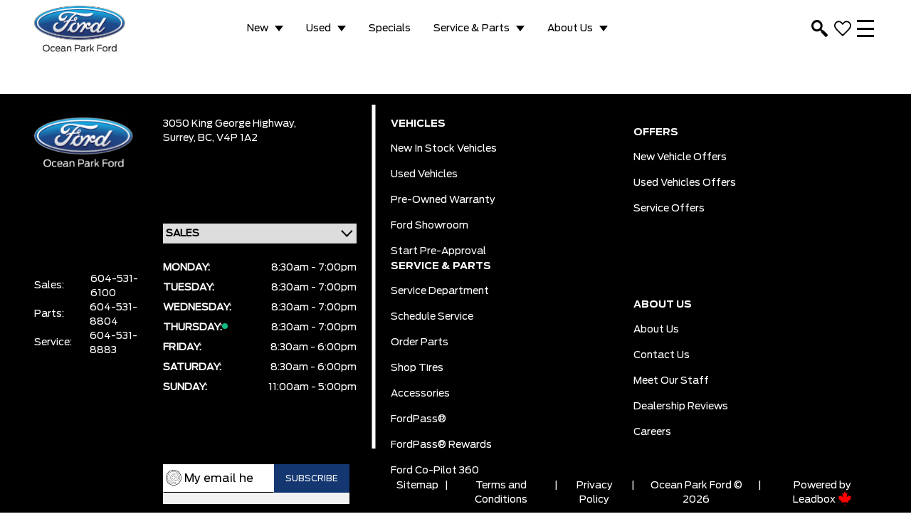

--- FILE ---
content_type: text/html; charset=UTF-8
request_url: https://oceanparkford.com/form/
body_size: 90655
content:
<script type="application/javascript" src="https://oceanparkford.com/wp-content/themes/lbx-egypt/resources/scripts/sha256.min.js"></script>

<!doctype html>
<html class="font-primary" lang="en-CA">
<head>
    <meta charset="utf-8">
  <meta http-equiv="X-UA-Compatible" content="IE=edge, chrome=1">
  <meta name="viewport" content="width=device-width, initial-scale=1, maximum-scale=1, shrink-to-fit=no">
  
  <link rel="preconnect dns-prefetch" href="https://v5websitescdn.blob.core.windows.net/">
  <link rel="preconnect dns-prefetch" href="https://minerva.stellate.sh/graphql">
  
  <script>
    window.wplang = "en_CA";
    window.theme_directory = "https://oceanparkford.com/wp-content/themes/lbx-egypt";
    window.sendGAEvent = function(name, payLoad) {
      //console.log(name + payLoad);
      if (typeof gtag === "function") {
        window.gtag('event', name, payLoad);
      }
    }
  </script>

  <meta name='robots' content='index, follow, max-image-preview:large, max-snippet:-1, max-video-preview:-1' />
	<style>img:is([sizes="auto" i], [sizes^="auto," i]) { contain-intrinsic-size: 3000px 1500px }</style>
	
	<!-- This site is optimized with the Yoast SEO plugin v26.7 - https://yoast.com/wordpress/plugins/seo/ -->
	<title>Form - Ocean Park Ford</title>
	<link rel="canonical" href="https://oceanparkford.com/form/" />
	<meta property="og:locale" content="en_US" />
	<meta property="og:type" content="article" />
	<meta property="og:title" content="Form - Ocean Park Ford" />
	<meta property="og:description" content="Experience top-quality customer service and a wide selection of Ford vehicles at Ocean Park Ford. Visit us in Surrey today!" />
	<meta property="og:url" content="https://oceanparkford.com/form/" />
	<meta property="og:site_name" content="Ocean Park Ford" />
	<meta property="og:image" content="https://oceanparkford.com/wp-content/uploads/2021/02/ocean-park-logo.svg" />
	<meta name="twitter:card" content="summary_large_image" />
	<script type="application/ld+json" class="yoast-schema-graph">{"@context":"https://schema.org","@graph":[{"@type":"WebPage","@id":"https://oceanparkford.com/form/","url":"https://oceanparkford.com/form/","name":"Form - Ocean Park Ford","isPartOf":{"@id":"https://oceanparkford.com/#website"},"datePublished":"2020-01-25T13:49:37+00:00","breadcrumb":{"@id":"https://oceanparkford.com/form/#breadcrumb"},"inLanguage":"en-CA","potentialAction":[{"@type":"ReadAction","target":["https://oceanparkford.com/form/"]}]},{"@type":"BreadcrumbList","@id":"https://oceanparkford.com/form/#breadcrumb","itemListElement":[{"@type":"ListItem","position":1,"name":"Home","item":"https://oceanparkford.com/"},{"@type":"ListItem","position":2,"name":"Form"}]},{"@type":"WebSite","@id":"https://oceanparkford.com/#website","url":"https://oceanparkford.com/","name":"Ocean Park Ford","description":"","potentialAction":[{"@type":"SearchAction","target":{"@type":"EntryPoint","urlTemplate":"https://oceanparkford.com/?s={search_term_string}"},"query-input":{"@type":"PropertyValueSpecification","valueRequired":true,"valueName":"search_term_string"}}],"inLanguage":"en-CA"}]}</script>
	<!-- / Yoast SEO plugin. -->



<link rel='preload' href='https://oceanparkford.com/wp-content/themes/lbx-egypt/public/scripts/vendor.js?id=44a2aacf06e8bc4528ce9584a2fb19d5' as='script'/>
<link rel='preload' href='https://oceanparkford.com/wp-content/themes/lbx-egypt/public/scripts/app.js?id=f3c580091bbe62334d2e38b69f5aabaa' as='script'/>
<link rel='preload' href='https://oceanparkford.com/wp-content/themes/lbx-egypt/public/styles/tailwind.css?id=443dae7bac0b53fa37978bc76f930102' as='style'/>
<link rel='preload' href='https://oceanparkford.com/wp-content/themes/lbx-egypt/public/styles/app.css?id=bd8733eceabde23a9824c4211183e3c9' as='style'/>
<link rel='preload' href='https://oceanparkford.com/wp-content/themes/base/resources/assets/styles/build/dealer.css?id=d56f801949b827dcbb097b8f05b8bfec' as='style'/>
<link rel='stylesheet' id='sbi_styles-css' href='https://oceanparkford.com/wp-content/plugins/instagram-feed-pro/css/sbi-styles.min.css?ver=6.9.0' media='all' />
<link rel='stylesheet' id='sage/tailwind.css-css' href='https://oceanparkford.com/wp-content/themes/lbx-egypt/public/styles/tailwind.css?id=443dae7bac0b53fa37978bc76f930102' media='all' />
<link rel='stylesheet' media="print" onload="this.media='all'"  href='https://oceanparkford.com/wp-content/themes/lbx-egypt/public/styles/app.css?id=bd8733eceabde23a9824c4211183e3c9' media='all' />
<style id='wp-emoji-styles-inline-css'>

	img.wp-smiley, img.emoji {
		display: inline !important;
		border: none !important;
		box-shadow: none !important;
		height: 1em !important;
		width: 1em !important;
		margin: 0 0.07em !important;
		vertical-align: -0.1em !important;
		background: none !important;
		padding: 0 !important;
	}
</style>
<link rel='stylesheet' media="print" onload="this.media='all'"  href='https://oceanparkford.com/wp-includes/css/dist/block-library/style.min.css?ver=6.8.3' media='all' />
<style id='classic-theme-styles-inline-css'>
/*! This file is auto-generated */
.wp-block-button__link{color:#fff;background-color:#32373c;border-radius:9999px;box-shadow:none;text-decoration:none;padding:calc(.667em + 2px) calc(1.333em + 2px);font-size:1.125em}.wp-block-file__button{background:#32373c;color:#fff;text-decoration:none}
</style>
<style id='leadbox-careers-style-inline-css'>
.wp-block-create-block-careers{background-color:#21759b;color:#fff;padding:2px}

</style>
<style id='leadbox-feature-content-style-inline-css'>
.wp-block-create-block-feature-content{background-color:#21759b;color:#fff;padding:2px}

</style>
<style id='safe-svg-svg-icon-style-inline-css'>
.safe-svg-cover{text-align:center}.safe-svg-cover .safe-svg-inside{display:inline-block;max-width:100%}.safe-svg-cover svg{fill:currentColor;height:100%;max-height:100%;max-width:100%;width:100%}

</style>
<link data-minify="1" rel='stylesheet' id='ugb-style-css-v2-css' href='https://oceanparkford.com/wp-content/cache/min/1/wp-content/plugins/stackable-ultimate-gutenberg-blocks-premium/dist/deprecated/frontend_blocks_deprecated_v2.css?ver=1752173814' media='all' />
<style id='ugb-style-css-v2-inline-css'>
:root {
			--content-width: 900px;
		}
</style>
<link data-minify="1" rel='stylesheet' id='ugb-style-css-premium-v2-css' href='https://oceanparkford.com/wp-content/cache/min/1/wp-content/plugins/stackable-ultimate-gutenberg-blocks-premium/dist/deprecated/frontend_blocks_deprecated_v2__premium_only.css?ver=1752173814' media='all' />
<link rel='stylesheet' id='wp-components-css' href='https://oceanparkford.com/wp-includes/css/dist/components/style.min.css?ver=6.8.3' media='all' />
<link rel='stylesheet' id='wp-preferences-css' href='https://oceanparkford.com/wp-includes/css/dist/preferences/style.min.css?ver=6.8.3' media='all' />
<link rel='stylesheet' id='wp-block-editor-css' href='https://oceanparkford.com/wp-includes/css/dist/block-editor/style.min.css?ver=6.8.3' media='all' />
<link data-minify="1" rel='stylesheet' id='popup-maker-block-library-style-css' href='https://oceanparkford.com/wp-content/cache/min/1/wp-content/plugins/popup-maker/dist/packages/block-library-style.css?ver=1758281697' media='all' />
<style id='leadbox-staff-style-inline-css'>
.wp-block-create-block-staff{background-color:#21759b;color:#fff;padding:2px}

</style>
<style id='global-styles-inline-css'>
:root{--wp--preset--aspect-ratio--square: 1;--wp--preset--aspect-ratio--4-3: 4/3;--wp--preset--aspect-ratio--3-4: 3/4;--wp--preset--aspect-ratio--3-2: 3/2;--wp--preset--aspect-ratio--2-3: 2/3;--wp--preset--aspect-ratio--16-9: 16/9;--wp--preset--aspect-ratio--9-16: 9/16;--wp--preset--color--black: #000000;--wp--preset--color--cyan-bluish-gray: #abb8c3;--wp--preset--color--white: #ffffff;--wp--preset--color--pale-pink: #f78da7;--wp--preset--color--vivid-red: #cf2e2e;--wp--preset--color--luminous-vivid-orange: #ff6900;--wp--preset--color--luminous-vivid-amber: #fcb900;--wp--preset--color--light-green-cyan: #7bdcb5;--wp--preset--color--vivid-green-cyan: #00d084;--wp--preset--color--pale-cyan-blue: #8ed1fc;--wp--preset--color--vivid-cyan-blue: #0693e3;--wp--preset--color--vivid-purple: #9b51e0;--wp--preset--gradient--vivid-cyan-blue-to-vivid-purple: linear-gradient(135deg,rgba(6,147,227,1) 0%,rgb(155,81,224) 100%);--wp--preset--gradient--light-green-cyan-to-vivid-green-cyan: linear-gradient(135deg,rgb(122,220,180) 0%,rgb(0,208,130) 100%);--wp--preset--gradient--luminous-vivid-amber-to-luminous-vivid-orange: linear-gradient(135deg,rgba(252,185,0,1) 0%,rgba(255,105,0,1) 100%);--wp--preset--gradient--luminous-vivid-orange-to-vivid-red: linear-gradient(135deg,rgba(255,105,0,1) 0%,rgb(207,46,46) 100%);--wp--preset--gradient--very-light-gray-to-cyan-bluish-gray: linear-gradient(135deg,rgb(238,238,238) 0%,rgb(169,184,195) 100%);--wp--preset--gradient--cool-to-warm-spectrum: linear-gradient(135deg,rgb(74,234,220) 0%,rgb(151,120,209) 20%,rgb(207,42,186) 40%,rgb(238,44,130) 60%,rgb(251,105,98) 80%,rgb(254,248,76) 100%);--wp--preset--gradient--blush-light-purple: linear-gradient(135deg,rgb(255,206,236) 0%,rgb(152,150,240) 100%);--wp--preset--gradient--blush-bordeaux: linear-gradient(135deg,rgb(254,205,165) 0%,rgb(254,45,45) 50%,rgb(107,0,62) 100%);--wp--preset--gradient--luminous-dusk: linear-gradient(135deg,rgb(255,203,112) 0%,rgb(199,81,192) 50%,rgb(65,88,208) 100%);--wp--preset--gradient--pale-ocean: linear-gradient(135deg,rgb(255,245,203) 0%,rgb(182,227,212) 50%,rgb(51,167,181) 100%);--wp--preset--gradient--electric-grass: linear-gradient(135deg,rgb(202,248,128) 0%,rgb(113,206,126) 100%);--wp--preset--gradient--midnight: linear-gradient(135deg,rgb(2,3,129) 0%,rgb(40,116,252) 100%);--wp--preset--font-size--small: 13px;--wp--preset--font-size--medium: 20px;--wp--preset--font-size--large: 36px;--wp--preset--font-size--x-large: 42px;--wp--preset--spacing--20: 0.44rem;--wp--preset--spacing--30: 0.67rem;--wp--preset--spacing--40: 1rem;--wp--preset--spacing--50: 1.5rem;--wp--preset--spacing--60: 2.25rem;--wp--preset--spacing--70: 3.38rem;--wp--preset--spacing--80: 5.06rem;--wp--preset--shadow--natural: 6px 6px 9px rgba(0, 0, 0, 0.2);--wp--preset--shadow--deep: 12px 12px 50px rgba(0, 0, 0, 0.4);--wp--preset--shadow--sharp: 6px 6px 0px rgba(0, 0, 0, 0.2);--wp--preset--shadow--outlined: 6px 6px 0px -3px rgba(255, 255, 255, 1), 6px 6px rgba(0, 0, 0, 1);--wp--preset--shadow--crisp: 6px 6px 0px rgba(0, 0, 0, 1);}:where(.is-layout-flex){gap: 0.5em;}:where(.is-layout-grid){gap: 0.5em;}body .is-layout-flex{display: flex;}.is-layout-flex{flex-wrap: wrap;align-items: center;}.is-layout-flex > :is(*, div){margin: 0;}body .is-layout-grid{display: grid;}.is-layout-grid > :is(*, div){margin: 0;}:where(.wp-block-columns.is-layout-flex){gap: 2em;}:where(.wp-block-columns.is-layout-grid){gap: 2em;}:where(.wp-block-post-template.is-layout-flex){gap: 1.25em;}:where(.wp-block-post-template.is-layout-grid){gap: 1.25em;}.has-black-color{color: var(--wp--preset--color--black) !important;}.has-cyan-bluish-gray-color{color: var(--wp--preset--color--cyan-bluish-gray) !important;}.has-white-color{color: var(--wp--preset--color--white) !important;}.has-pale-pink-color{color: var(--wp--preset--color--pale-pink) !important;}.has-vivid-red-color{color: var(--wp--preset--color--vivid-red) !important;}.has-luminous-vivid-orange-color{color: var(--wp--preset--color--luminous-vivid-orange) !important;}.has-luminous-vivid-amber-color{color: var(--wp--preset--color--luminous-vivid-amber) !important;}.has-light-green-cyan-color{color: var(--wp--preset--color--light-green-cyan) !important;}.has-vivid-green-cyan-color{color: var(--wp--preset--color--vivid-green-cyan) !important;}.has-pale-cyan-blue-color{color: var(--wp--preset--color--pale-cyan-blue) !important;}.has-vivid-cyan-blue-color{color: var(--wp--preset--color--vivid-cyan-blue) !important;}.has-vivid-purple-color{color: var(--wp--preset--color--vivid-purple) !important;}.has-black-background-color{background-color: var(--wp--preset--color--black) !important;}.has-cyan-bluish-gray-background-color{background-color: var(--wp--preset--color--cyan-bluish-gray) !important;}.has-white-background-color{background-color: var(--wp--preset--color--white) !important;}.has-pale-pink-background-color{background-color: var(--wp--preset--color--pale-pink) !important;}.has-vivid-red-background-color{background-color: var(--wp--preset--color--vivid-red) !important;}.has-luminous-vivid-orange-background-color{background-color: var(--wp--preset--color--luminous-vivid-orange) !important;}.has-luminous-vivid-amber-background-color{background-color: var(--wp--preset--color--luminous-vivid-amber) !important;}.has-light-green-cyan-background-color{background-color: var(--wp--preset--color--light-green-cyan) !important;}.has-vivid-green-cyan-background-color{background-color: var(--wp--preset--color--vivid-green-cyan) !important;}.has-pale-cyan-blue-background-color{background-color: var(--wp--preset--color--pale-cyan-blue) !important;}.has-vivid-cyan-blue-background-color{background-color: var(--wp--preset--color--vivid-cyan-blue) !important;}.has-vivid-purple-background-color{background-color: var(--wp--preset--color--vivid-purple) !important;}.has-black-border-color{border-color: var(--wp--preset--color--black) !important;}.has-cyan-bluish-gray-border-color{border-color: var(--wp--preset--color--cyan-bluish-gray) !important;}.has-white-border-color{border-color: var(--wp--preset--color--white) !important;}.has-pale-pink-border-color{border-color: var(--wp--preset--color--pale-pink) !important;}.has-vivid-red-border-color{border-color: var(--wp--preset--color--vivid-red) !important;}.has-luminous-vivid-orange-border-color{border-color: var(--wp--preset--color--luminous-vivid-orange) !important;}.has-luminous-vivid-amber-border-color{border-color: var(--wp--preset--color--luminous-vivid-amber) !important;}.has-light-green-cyan-border-color{border-color: var(--wp--preset--color--light-green-cyan) !important;}.has-vivid-green-cyan-border-color{border-color: var(--wp--preset--color--vivid-green-cyan) !important;}.has-pale-cyan-blue-border-color{border-color: var(--wp--preset--color--pale-cyan-blue) !important;}.has-vivid-cyan-blue-border-color{border-color: var(--wp--preset--color--vivid-cyan-blue) !important;}.has-vivid-purple-border-color{border-color: var(--wp--preset--color--vivid-purple) !important;}.has-vivid-cyan-blue-to-vivid-purple-gradient-background{background: var(--wp--preset--gradient--vivid-cyan-blue-to-vivid-purple) !important;}.has-light-green-cyan-to-vivid-green-cyan-gradient-background{background: var(--wp--preset--gradient--light-green-cyan-to-vivid-green-cyan) !important;}.has-luminous-vivid-amber-to-luminous-vivid-orange-gradient-background{background: var(--wp--preset--gradient--luminous-vivid-amber-to-luminous-vivid-orange) !important;}.has-luminous-vivid-orange-to-vivid-red-gradient-background{background: var(--wp--preset--gradient--luminous-vivid-orange-to-vivid-red) !important;}.has-very-light-gray-to-cyan-bluish-gray-gradient-background{background: var(--wp--preset--gradient--very-light-gray-to-cyan-bluish-gray) !important;}.has-cool-to-warm-spectrum-gradient-background{background: var(--wp--preset--gradient--cool-to-warm-spectrum) !important;}.has-blush-light-purple-gradient-background{background: var(--wp--preset--gradient--blush-light-purple) !important;}.has-blush-bordeaux-gradient-background{background: var(--wp--preset--gradient--blush-bordeaux) !important;}.has-luminous-dusk-gradient-background{background: var(--wp--preset--gradient--luminous-dusk) !important;}.has-pale-ocean-gradient-background{background: var(--wp--preset--gradient--pale-ocean) !important;}.has-electric-grass-gradient-background{background: var(--wp--preset--gradient--electric-grass) !important;}.has-midnight-gradient-background{background: var(--wp--preset--gradient--midnight) !important;}.has-small-font-size{font-size: var(--wp--preset--font-size--small) !important;}.has-medium-font-size{font-size: var(--wp--preset--font-size--medium) !important;}.has-large-font-size{font-size: var(--wp--preset--font-size--large) !important;}.has-x-large-font-size{font-size: var(--wp--preset--font-size--x-large) !important;}
:where(.wp-block-post-template.is-layout-flex){gap: 1.25em;}:where(.wp-block-post-template.is-layout-grid){gap: 1.25em;}
:where(.wp-block-columns.is-layout-flex){gap: 2em;}:where(.wp-block-columns.is-layout-grid){gap: 2em;}
:root :where(.wp-block-pullquote){font-size: 1.5em;line-height: 1.6;}
</style>
<link data-minify="1" rel='stylesheet' id='lbx-saved-favorites-css' href='https://oceanparkford.com/wp-content/cache/min/1/wp-content/plugins/leadbox-saved-vehicles/css/lbx-saved-favorites.css?ver=1752173814' media='all' />
<link rel='stylesheet' id='child-theme-styles-css' href='https://oceanparkford.com/wp-content/themes/base/resources/assets/styles/build/dealer.css?id=d56f801949b827dcbb097b8f05b8bfec' media='all' />
<!--n2css--><!--n2js--><script src="https://oceanparkford.com/wp-includes/js/jquery/jquery.min.js?ver=3.7.1" id="jquery-core-js"></script>
<script src="https://oceanparkford.com/wp-includes/js/jquery/jquery-migrate.min.js?ver=3.4.1" id="jquery-migrate-js"></script>
<script id="file_uploads_nfpluginsettings-js-extra">
var params = {"clearLogRestUrl":"https:\/\/oceanparkford.com\/wp-json\/nf-file-uploads\/debug-log\/delete-all","clearLogButtonId":"file_uploads_clear_debug_logger","downloadLogRestUrl":"https:\/\/oceanparkford.com\/wp-json\/nf-file-uploads\/debug-log\/get-all","downloadLogButtonId":"file_uploads_download_debug_logger"};
</script>
<script data-minify="1" src="https://oceanparkford.com/wp-content/cache/min/1/wp-content/plugins/ninja-forms-uploads/assets/js/nfpluginsettings.js?ver=1752173814" id="file_uploads_nfpluginsettings-js"></script>
<script id="ugb-block-frontend-js-v2-js-extra">
var stackable = {"restUrl":"https:\/\/oceanparkford.com\/wp-json\/"};
</script>
<script data-minify="1" src="https://oceanparkford.com/wp-content/cache/min/1/wp-content/plugins/stackable-ultimate-gutenberg-blocks-premium/dist/deprecated/frontend_blocks_deprecated_v2.js?ver=1752173814" id="ugb-block-frontend-js-v2-js"></script>
<script data-minify="1" src="https://oceanparkford.com/wp-content/cache/min/1/wp-content/plugins/stackable-ultimate-gutenberg-blocks-premium/dist/deprecated/frontend_blocks_deprecated_v2__premium_only.js?ver=1752173814" id="ugb-block-frontend-js-premium-v2-js"></script>
<link rel="https://api.w.org/" href="https://oceanparkford.com/wp-json/" /><link rel="alternate" title="JSON" type="application/json" href="https://oceanparkford.com/wp-json/wp/v2/pages/1441" /><link rel="EditURI" type="application/rsd+xml" title="RSD" href="https://oceanparkford.com/xmlrpc.php?rsd" />
<meta name="generator" content="WordPress 6.8.3" />
<link rel='shortlink' href='https://oceanparkford.com/?p=1441' />
<link rel="alternate" title="oEmbed (JSON)" type="application/json+oembed" href="https://oceanparkford.com/wp-json/oembed/1.0/embed?url=https%3A%2F%2Foceanparkford.com%2Fform%2F" />
<link rel="alternate" title="oEmbed (XML)" type="text/xml+oembed" href="https://oceanparkford.com/wp-json/oembed/1.0/embed?url=https%3A%2F%2Foceanparkford.com%2Fform%2F&#038;format=xml" />
<style>.recentcomments a{display:inline !important;padding:0 !important;margin:0 !important;}</style><meta name="description" content="Complete this form" />
<!-- Google Tag Manager -->
<script>(function(w,d,s,l,i){w[l]=w[l]||[];w[l].push({'gtm.start':
new Date().getTime(),event:'gtm.js'});var f=d.getElementsByTagName(s)[0],
j=d.createElement(s),dl=l!='dataLayer'?'&l='+l:'';j.async=true;j.src=
'https://www.googletagmanager.com/gtm.js?id='+i+dl;f.parentNode.insertBefore(j,f);
})(window,document,'script','dataLayer','GTM-WT9V5XD');</script>
<!-- End Google Tag Manager -->

<!-- AVA -->
<script src="https://assets.askava.ai/v2/api.js?widgetId=ef32a73ecbc1&features=modal,customCta" async defer></script>
<!-- End AVA --><noscript><style id="rocket-lazyload-nojs-css">.rll-youtube-player, [data-lazy-src]{display:none !important;}</style></noscript>  <link rel="shortcut icon" href="https://oceanparkford.com/wp-content/themes/lbx-egypt/resources/images/favicon.ico">
  <link data-minify="1" media="print" onload="this.media='all'" rel="stylesheet" type="text/css" href="https://oceanparkford.com/wp-content/cache/min/1/npm/slick-carousel@1.8.1/slick/slick.css?ver=1752173814" />
  <script type="application/javascript" src="https://oceanparkford.com/wp-content/themes/lbx-egypt/resources/scripts/sha256.min.js"></script>
  
  
                
      <script async src="//assets.adobedtm.com/248d63c2ff6b/181add152d00/launch-cf5fe4eb2b72.min.js"></script>
    
    
<script type="application/javascript">
      
      (()=>{
        // 1C - Global Click
        setTimeout(()=> {
        const adobeGlobalClick = document.querySelectorAll('.LBX-adobe-gclick a');
        adobeGlobalClick.forEach(gClick => gClick.addEventListener('click', event => {
          digitaldata.onclick = digitaldata.onclick || {};
          digitaldata.page = digitaldata.page || {};
          digitaldata.user = digitaldata.user || {};
          digitaldata.page.pageName = "";
          digitaldata.page.siteSection = "";
          digitaldata.page.hierarchy = "";
          digitaldata.page.userLanguage = "en_CA";
          digitaldata.page.pageNameNoVehicle = "";
          digitaldata.page.client =  "ford";
          digitaldata.page.site = "dc:leadbox:ca";
          digitaldata.page.radUIVersion = window.innerWidth < 768 ? 'ui:rad:mobile' : window.innerWidth < 992 ? 'ui:rad:tablet' : 'ui:rad:pc';
          digitaldata.onclick.onclick = ""+":content:"+gClick.dataset.action.toLowerCase();
          digitaldata.onclick.onclickLinkName = ""+":content:action";
          digitaldata.user.paCode = "B7230";
          typeof (_satellite) !== "undefined" ? _satellite.track("global-onclick") : (function () { console.warn("'_satellite' is not defined"); return null; })();
        }));

        // 7C - Global Download
        const adobeDownload = document.querySelectorAll('.LBX-adobe-download a');
        adobeDownload.forEach(aDownload => aDownload.addEventListener('click', event => {
          digitaldata.onclick = digitaldata.onclick || {};
          digitaldata.page = digitaldata.page || {};
          digitaldata.user = digitaldata.user || {};
          digitaldata.page.pageName = "";
          digitaldata.page.siteSection = "";
          digitaldata.page.hierarchy = "";
          digitaldata.page.userLanguage = "en_CA";
          digitaldata.page.pageNameNoVehicle = "";
          digitaldata.page.client =  "ford";
          digitaldata.page.site = "dc:leadbox:ca";
          digitaldata.page.radUIVersion = window.innerWidth < 768 ? 'ui:rad:mobile' : window.innerWidth < 992 ? 'ui:rad:tablet' : 'ui:rad:pc';
          digitaldata.onclick.onclick = ""+":brochure download:"+aDownload.dataset.brochure.toLowerCase();
          digitaldata.onclick.onclickLinkName = ""+":download";
          digitaldata.user.paCode = "B7230";
          typeof (_satellite) !== "undefined" ? _satellite.track("global-download") : (function () { console.warn("'_satellite' is not defined"); return null; })();
        }));

        // 6C - Referral Exit
        const adobeExit = document.querySelectorAll('.LBX-adobe-exit a');
        adobeExit.forEach(aExit => aExit.addEventListener('click', event => {
          digitaldata.onclick = digitaldata.onclick || {};
          digitaldata.page = digitaldata.page || {};
          digitaldata.user = digitaldata.user || {};
          digitaldata.page.pageName = "";
          digitaldata.page.siteSection = "";
          digitaldata.page.hierarchy = "";
          digitaldata.page.userLanguage = "en_CA";
          digitaldata.page.pageNameNoVehicle = "";
          digitaldata.page.client =  "ford";
          digitaldata.page.site = "dc:leadbox:ca";
          digitaldata.page.radUIVersion = window.innerWidth < 768 ? 'ui:rad:mobile' : window.innerWidth < 992 ? 'ui:rad:tablet' : 'ui:rad:pc';
          digitaldata.onclick.onclick = "referral:"+aExit.dataset.referral.toLowerCase();
          digitaldata.onclick.onclickLinkName = "referral:exit";
          digitaldata.user.paCode = "B7230";
          typeof (_satellite) !== "undefined" ? _satellite.track("referral-exit") : (function () { console.warn("'_satellite' is not defined"); return null; })();
        }));

            },1500);
      })();
    </script>
  
  
  
  
  
  
      
          <script>
        (function(w, d, s, l, i) {
          w[l] = w[l] || [];
          w[l].push({
            'gtm.start': new Date().getTime(),
            event: 'gtm.js'
          });
          var f = d.getElementsByTagName(s)[0],
            j = d.createElement(s),
            dl = l != 'dataLayer' ? '&l=' + l : '';
          j.async = true;
          j.src =
            'https://www.googletagmanager.com/gtm.js?id=' + i + dl;
          f.parentNode.insertBefore(j, f);
        })(window, document, 'script', 'dataLayer', 'GTM-T69LMJL');
      </script>
      
      
  <script type="application/javascript">
    // Variable definitions
    window.dataLayer = window.dataLayer || [];

    function addEvent(element, event, callback) {
      // in case the document is already rendered
      if (document.readyState != 'loading') callback();
      // modern browsers
      else if (document.addEventListener) document.addEventListener('DOMContentLoaded', callback);
      // IE <= 8
      else document.attachEvent('onreadystatechange', function() {
        if (document.readyState == 'complete') callback();
      });
    }
  </script>
  <script type="application/javascript">
    document.addEventListener("DOMContentLoaded", function(event) {
        var accordion = document.querySelectorAll(".wp-block-ugb-accordion.ugb-accordion.ugb-main-block");
    for(var i =0; i < accordion.length; i++) {
        accordion[i].onclick = function() { this.classList.toggle("ugb-accordion--open"); }
    }
    });
  </script>
  <script type='application/ld+json'>
    {
      "@context": "http://schema.org",
      "@type": "AutoDealer",
      "name": "Ocean Park Ford",
      "url" : "https://oceanparkford.com/",
      "logo" : "https://oceanparkford.com/wp-content/uploads/2021/02/ocean-park-logo.svg",
      "image" : "https://oceanparkford.com/wp-content/uploads/2021/02/ocean-park-logo.svg",
      "priceRange" : "",
      "telephone": [
        "+16045316100",
      "+16045318883",
      "+16045318804"
      ],
      "currenciesAccepted" : [
        "CAD"
      ],
      "openingHoursSpecification" : [
         {
            "@type": "OpeningHoursSpecification",
            "dayOfWeek": "Monday",
            "opens": "8:30am",
            "closes": "7:00pm"
          }
          ,
                       {
            "@type": "OpeningHoursSpecification",
            "dayOfWeek": "Tuesday",
            "opens": "8:30am",
            "closes": "7:00pm"
          }
          ,
                       {
            "@type": "OpeningHoursSpecification",
            "dayOfWeek": "Wednesday",
            "opens": "8:30am",
            "closes": "7:00pm"
          }
          ,
                       {
            "@type": "OpeningHoursSpecification",
            "dayOfWeek": "Thursday",
            "opens": "8:30am",
            "closes": "7:00pm"
          }
          ,
                       {
            "@type": "OpeningHoursSpecification",
            "dayOfWeek": "Friday",
            "opens": "8:30am",
            "closes": "6:00pm"
          }
          ,
                       {
            "@type": "OpeningHoursSpecification",
            "dayOfWeek": "Saturday",
            "opens": "8:30am",
            "closes": "6:00pm"
          }
          ,
                       {
            "@type": "OpeningHoursSpecification",
            "dayOfWeek": "Sunday",
            "opens": "11:00am",
            "closes": "5:00pm"
          }
                          ],
      "address" : {
        "@type": "PostalAddress",
        "addressLocality": "Surrey",
        "addressRegion" : "BC",
        "postalCode" : "V4P 1A2",
        "streetAddress" : "3050 King George Highway"
      }
    }
  </script>
      <style id="custom_css" type="text/css">
      .card {
    min-height: 466px !Important;
}
    </style>
      <script type="application/javascript">

      jQuery(document).ready(function() {
        function setContentHeight(){
            var headerHeight = document.getElementsByTagName('header')[0].clientHeight;
            var footerHeight = document.getElementsByTagName('footer')[0].clientHeight;
            if(!(headerHeight === undefined) && !(headerHeight === null) && !(footerHeight === undefined) && !(footerHeight === null) && !isNaN(headerHeight) && !isNaN(footerHeight) )
              jQuery('.vue-app > div[role="document"].mx-auto.lbx-container').css('min-height', `calc(100vh -  ${headerHeight}px - ${footerHeight}px)`);
        }
      
        window.addEventListener('load', setContentHeight, true);
        window.addEventListener('resize', setContentHeight, true);
      });
    </script>
<meta name="generator" content="WP Rocket 3.20.3" data-wpr-features="wpr_defer_js wpr_minify_js wpr_lazyload_images wpr_minify_css wpr_desktop" /></head>


<body class="wp-singular page-template page-template-template-form page page-id-1441 wp-embed-responsive wp-theme-lbx-egypt wp-child-theme-baseresources form">
<!-- Google Tag Manager (noscript) -->
<noscript><iframe src="https://www.googletagmanager.com/ns.html?id=GTM-WT9V5XD"
height="0" width="0" style="display:none;visibility:hidden"></iframe></noscript>
<!-- End Google Tag Manager (noscript) -->
    <div data-rocket-location-hash="29ccf98f054896b6f93ec33686d41ce1" id="fb-root"></div>
    

    
                        
            <noscript><iframe
                    src="https://www.googletagmanager.com/ns.html?id=GTM-T69LMJL"
                    height="0" width="0" style="display:none;visibility:hidden"></iframe></noscript>
            
            

    <div class="vue-app" @click="closeAllOpenComponents" v-cloak>
                        <div class="header header-1">
    <leadbox-header :use-adobe="1" :manufacturer="'ford'" :dealer-code="'B7230'" :page-name="'dc:custom:form'" :channel="'custom'" :hier="'custom'" :lang="'eng'" :page-no-name="'dc:custom:form'" inline-template>

				<header id="header-1">
		<div class="flex flex-wrap w-full lg:hidden bg-bkdGrey">
		<div class="z-0 items-center justify-center w-full lg:mr-4 2xl:mr-8 lbx-mobile-header-next-to-logo-hook xl:hidden">
					</div>
	</div>

	<div class="black-logo-section top-0  bg-dark  h-20 w-full justify-center lg:flex">
		<div class="flex flex-row items-center justify-center w-full h-20 px-4 m-auto logo-container sm:px-7 lg:px-12">

			
							<div class="z-30 flex items-center w-2/3 logo-div md:w-1/2 lg:w-1/4">
					<a href="/" class="z-30 logo-link" title="Ocean Park Ford Logo">
													<?xml version="1.0" encoding="UTF-8"?> <svg xmlns="http://www.w3.org/2000/svg" xmlns:xlink="http://www.w3.org/1999/xlink" width="200" height="101" viewBox="0 0 200 101" fill="none"><rect width="199.719" height="75" fill="url(#pattern0)"></rect><path d="M26.56 100.24C31.3 100.24 34.12 97.96 34.12 92.58C34.12 87.22 31.3 84.94 26.56 84.94C21.82 84.94 19 87.22 19 92.58C19 97.96 21.82 100.24 26.56 100.24ZM26.56 98.36C22.7 98.36 21.04 96.3 21.04 92.62C21.04 88.94 22.7 86.88 26.56 86.88C30.42 86.88 32.1 88.94 32.1 92.62C32.1 96.3 30.42 98.36 26.56 98.36Z" fill="#222222"></path><path d="M41.2773 100.2C43.2373 100.2 44.3373 99.62 45.4773 98.56L44.1773 97.32C43.3373 98.08 42.5573 98.46 41.3573 98.46C38.5773 98.46 37.8173 96.94 37.8173 94.46C37.8173 91.98 38.6173 90.5 41.3573 90.5C42.7773 90.5 43.5573 91.08 44.0773 91.62L45.4973 90.28C44.6373 89.32 43.3373 88.62 41.3573 88.62C36.9973 88.62 35.8573 90.98 35.8573 94.42C35.8573 97.86 37.0173 100.2 41.2773 100.2Z" fill="#222222"></path><path d="M52.3134 100.22C54.4134 100.22 55.7134 99.72 56.8934 98.8L55.8534 97.44C54.9934 98.08 54.1134 98.54 52.3134 98.54C49.5534 98.54 48.8534 97.2 48.7334 95.18H56.9534C57.0134 91.8 56.8534 88.62 52.2734 88.62C47.8334 88.62 46.8534 91.22 46.8534 94.42C46.8534 97.64 47.7534 100.22 52.3134 100.22ZM52.2134 90.34C54.8534 90.34 55.0134 91.7 55.1134 93.46H48.7534C48.9134 91.58 49.6734 90.34 52.2134 90.34Z" fill="#222222"></path><path d="M62.4712 100.2C64.8512 100.2 66.0513 99.7 66.7113 98.76C66.9912 99.68 67.3913 100.02 68.6113 100.02C69.0113 100.02 69.2713 100.02 69.4113 99.98V98.28C68.3913 98.28 68.3113 98.12 68.3113 97.04V93.08C68.3113 89.92 67.6312 88.62 63.8312 88.62C61.8512 88.62 60.0913 89.36 59.3512 89.86L60.3713 91.38C61.0713 90.94 62.2512 90.44 63.6512 90.44C66.0112 90.44 66.3913 91.16 66.4313 92.76H65.8312C60.2712 92.76 58.4912 93.68 58.4912 96.84C58.4912 98.72 59.2712 100.2 62.4712 100.2ZM62.7913 98.52C60.8913 98.52 60.3512 97.88 60.3512 96.7C60.3512 94.94 61.3512 94.42 65.9313 94.42H66.4313V95.1C66.4313 97.48 65.3713 98.52 62.7913 98.52Z" fill="#222222"></path><path d="M71.6903 100H73.6503V93.84C73.6503 91.92 74.1303 90.54 76.8703 90.54C79.3903 90.54 79.5503 91.8 79.5503 93.6V100H81.4903V93.22C81.4903 90.48 81.0103 88.62 77.4903 88.62C74.9703 88.62 73.9103 89.24 73.3903 89.94L73.2303 88.88L71.6903 88.98V100Z" fill="#222222"></path><path d="M89.1764 100H91.1564V94.64H95.7764C99.6164 94.64 101.076 92.82 101.076 89.76C101.076 86.72 99.5764 85.18 95.8364 85.18H89.1764V100ZM91.1564 92.76V87.06H95.7964C97.9964 87.06 99.0564 87.68 99.0564 89.86C99.0564 92 97.9564 92.76 95.8364 92.76H91.1564Z" fill="#222222"></path><path d="M106.006 100.2C108.386 100.2 109.586 99.7 110.246 98.76C110.526 99.68 110.926 100.02 112.146 100.02C112.546 100.02 112.806 100.02 112.946 99.98V98.28C111.926 98.28 111.846 98.12 111.846 97.04V93.08C111.846 89.92 111.166 88.62 107.366 88.62C105.386 88.62 103.626 89.36 102.886 89.86L103.906 91.38C104.606 90.94 105.786 90.44 107.186 90.44C109.546 90.44 109.926 91.16 109.966 92.76H109.366C103.806 92.76 102.026 93.68 102.026 96.84C102.026 98.72 102.806 100.2 106.006 100.2ZM106.326 98.52C104.426 98.52 103.886 97.88 103.886 96.7C103.886 94.94 104.886 94.42 109.466 94.42H109.966V95.1C109.966 97.48 108.906 98.52 106.326 98.52Z" fill="#222222"></path><path d="M115.225 100H117.185V94.14C117.185 92.1 118.045 90.72 120.725 90.7V88.74C118.765 88.78 117.405 89.44 116.965 90.24L116.765 88.88L115.225 88.98V100Z" fill="#222222"></path><path d="M122.647 100H124.567V97.02L126.407 94.92L129.887 100H132.047L127.707 93.5L131.647 88.88H129.487L124.567 94.6V84.48H122.647V100Z" fill="#222222"></path><path d="M138.649 100H140.669V93.5H148.329V91.58H140.669V87.12H148.509V85.18H138.649V100Z" fill="#222222"></path><path d="M155.634 100.22C159.574 100.22 161.134 98.22 161.134 94.42C161.134 90.62 159.574 88.62 155.634 88.62C151.694 88.62 150.154 90.62 150.154 94.42C150.154 98.22 151.694 100.22 155.634 100.22ZM155.634 98.46C153.014 98.46 152.114 97.02 152.114 94.46C152.114 91.9 153.014 90.48 155.634 90.48C158.254 90.48 159.154 91.9 159.154 94.46C159.154 97.02 158.254 98.46 155.634 98.46Z" fill="#222222"></path><path d="M163.468 100H165.428V94.14C165.428 92.1 166.288 90.72 168.968 90.7V88.74C167.008 88.78 165.648 89.44 165.208 90.24L165.008 88.88L163.468 88.98V100Z" fill="#222222"></path><path d="M174.837 100.2C177.217 100.2 178.417 99.74 179.117 98.76L179.337 100.06L180.837 99.92V84.48H178.877V89.98C178.337 89.08 177.217 88.64 174.897 88.64C171.137 88.64 170.057 91 170.057 94.38C170.057 97.8 171.117 100.2 174.837 100.2ZM175.257 98.42C172.697 98.42 172.037 96.84 172.037 94.38C172.037 91.96 172.697 90.46 175.257 90.46C177.937 90.46 178.877 91.46 178.877 94.38C178.877 97.32 177.877 98.42 175.257 98.42Z" fill="#222222"></path><defs><pattern id="pattern0" patternContentUnits="objectBoundingBox" width="1" height="1"><use xlink:href="#image0" transform="scale(0.0021097 0.00561798)"></use></pattern><image id="image0" width="474" height="178" xlink:href="[data-uri]"></image></defs></svg> 											</a>
   
   																			</div>
			
			
			<div class="justify-end w-0 header-navigation lg:flex lg:w-2/3">
				<div class="navigation navigation-1">
    <div class="container flex-row items-center justify-center hidden w-full h-20 m-auto desktop-menu-section xl:flex lbx-navigation-1">
	<nav class="flex justify-center w-full h-full desktop-menu-content">
		<div id="desktop-nav" class="w-full h-full desktop-nav nav-vertical">
							<div class="menu-header-menu-container"><ul id="menu-header-menu" class="flex header-main-menu-1 w-full justify-center items-center"><li id="menu-item-5461" class="menu-item menu-item-type-custom menu-item-object-custom menu-item-has-children menu-item-5461"><a href="#">New</a>
<ul class="sub-menu">
	<li id="menu-item-5347" class="menu-item menu-item-type-post_type menu-item-object-page menu-item-5347"><a href="https://oceanparkford.com/new-inventory/">New In Stock Vehicles</a></li>
	<li id="menu-item-5349" class="menu-item menu-item-type-post_type menu-item-object-page menu-item-5349"><a href="https://oceanparkford.com/ford-showroom/">Ford Showroom</a></li>
	<li id="menu-item-6350" class="menu-item menu-item-type-post_type menu-item-object-page menu-item-6350"><a href="https://oceanparkford.com/inventory-specials/">Specials</a></li>
	<li id="menu-item-5350" class="menu-item menu-item-type-post_type menu-item-object-page menu-item-5350"><a href="https://oceanparkford.com/schedule-a-test-drive/">Schedule a Test Drive</a></li>
	<li id="menu-item-5351" class="menu-item menu-item-type-post_type menu-item-object-page menu-item-5351"><a href="https://oceanparkford.com/to-apply-for-credit/">To Apply For Credit</a></li>
	<li id="menu-item-5352" class="menu-item menu-item-type-post_type menu-item-object-page menu-item-5352"><a href="https://oceanparkford.com/trade-in-value/">Trade-In Value</a></li>
	<li id="menu-item-5998" class="menu-item menu-item-type-post_type menu-item-object-page menu-item-5998"><a href="https://oceanparkford.com/pre-approval/">Start Pre-Approval</a></li>
</ul>
</li>
<li id="menu-item-5462" class="menu-item menu-item-type-custom menu-item-object-custom menu-item-has-children menu-item-5462"><a href="#">Used</a>
<ul class="sub-menu">
	<li id="menu-item-5354" class="menu-item menu-item-type-post_type menu-item-object-page menu-item-5354"><a href="https://oceanparkford.com/used-inventory/">Used Vehicles</a></li>
	<li id="menu-item-5355" class="menu-item menu-item-type-post_type menu-item-object-page menu-item-5355"><a href="https://oceanparkford.com/trade-in-value/">Trade-In Value</a></li>
	<li id="menu-item-5999" class="menu-item menu-item-type-post_type menu-item-object-page menu-item-5999"><a href="https://oceanparkford.com/pre-approval/">Start Pre-Approval</a></li>
	<li id="menu-item-5356" class="menu-item menu-item-type-post_type menu-item-object-page menu-item-5356"><a href="https://oceanparkford.com/pre-owned-warranty/">Pre-owned Warranty</a></li>
</ul>
</li>
<li id="menu-item-6326" class="menu-item menu-item-type-post_type menu-item-object-page menu-item-6326"><a href="https://oceanparkford.com/inventory-specials/">Specials</a></li>
<li id="menu-item-5368" class="menu-item menu-item-type-custom menu-item-object-custom menu-item-has-children menu-item-5368"><a href="#">Service &#038; Parts</a>
<ul class="sub-menu">
	<li id="menu-item-5369" class="menu-item menu-item-type-post_type menu-item-object-page menu-item-5369"><a href="https://oceanparkford.com/service-department/">Service Department</a></li>
	<li id="menu-item-5370" class="menu-item menu-item-type-post_type menu-item-object-page menu-item-5370"><a href="https://oceanparkford.com/schedule-service/">Schedule Service</a></li>
	<li id="menu-item-12218" class="menu-item menu-item-type-custom menu-item-object-custom menu-item-12218"><a href="https://parts.oceanparkford.com/?referer=www.fordparts.ca&#038;machineIDT1=jqpbfcc21fcryv1cnexreecy">Order Parts</a></li>
	<li id="menu-item-12280" class="menu-item menu-item-type-post_type menu-item-object-page menu-item-12280"><a href="https://oceanparkford.com/tires/">Tires</a></li>
	<li id="menu-item-5373" class="menu-item menu-item-type-custom menu-item-object-custom menu-item-5373"><a target="_blank" href="http://fordaccess.com/Ford.aspx?location=B7230#/2022">Accessories</a></li>
	<li id="menu-item-5375" class="menu-item menu-item-type-post_type menu-item-object-page menu-item-5375"><a href="https://oceanparkford.com/scheduled-maintenance/">Scheduled Maintenance</a></li>
	<li id="menu-item-6487" class="menu-item menu-item-type-post_type menu-item-object-page menu-item-6487"><a href="https://oceanparkford.com/fordpass/">FordPass®</a></li>
	<li id="menu-item-6489" class="menu-item menu-item-type-post_type menu-item-object-page menu-item-6489"><a href="https://oceanparkford.com/fordpass-rewards/">FordPass® Rewards</a></li>
</ul>
</li>
<li id="menu-item-5376" class="menu-item menu-item-type-custom menu-item-object-custom menu-item-has-children menu-item-5376"><a href="#">About Us</a>
<ul class="sub-menu">
	<li id="menu-item-5377" class="menu-item menu-item-type-post_type menu-item-object-page menu-item-5377"><a href="https://oceanparkford.com/dealership-information/">About Us</a></li>
	<li id="menu-item-5378" class="menu-item menu-item-type-post_type menu-item-object-page menu-item-5378"><a href="https://oceanparkford.com/contact-us/">Contact Us</a></li>
	<li id="menu-item-5379" class="menu-item menu-item-type-post_type menu-item-object-page menu-item-5379"><a href="https://oceanparkford.com/meet-our-staff/">Meet Our Staff</a></li>
	<li id="menu-item-5380" class="menu-item menu-item-type-post_type menu-item-object-page menu-item-5380"><a href="https://oceanparkford.com/testimonials/">Dealership Reviews</a></li>
	<li id="menu-item-5381" class="menu-item menu-item-type-post_type menu-item-object-page menu-item-5381"><a href="https://oceanparkford.com/careers-2/">Careers</a></li>
	<li id="menu-item-5382" class="menu-item menu-item-type-post_type menu-item-object-page menu-item-5382"><a href="https://oceanparkford.com/annual-hot-rod-show/">Hot Rod Show</a></li>
</ul>
</li>
</ul></div>
					</div>
	</nav>
</div>


<div id="header-mm" class="absolute left-0 justify-center xl:flex invisible opacity-0 w-full bg-white h-auto pb-2 md:pb-0 xl:h-[33.75rem] md:max-h-[33.75rem] top-20">
    <div id="side-nav" class="hidden w-full h-full shadow-md xl:block xl:w-4/5 desktop-nav">
              <div class="menu-side-menu-container"><ul id="menu-side-menu" class="flex header-main-menu-mm w-full justify-center bg-white"><li id="menu-item-5463" class="menu-item menu-item-type-custom menu-item-object-custom menu-item-has-children menu-item-5463"><a href="#">New Vehicles</a>
<ul class="sub-menu">
	<li id="menu-item-5423" class="menu-item menu-item-type-post_type menu-item-object-page menu-item-5423"><a href="https://oceanparkford.com/new-inventory/">New In Stock Vehicles</a></li>
	<li id="menu-item-5425" class="menu-item menu-item-type-post_type menu-item-object-page menu-item-5425"><a href="https://oceanparkford.com/ford-showroom/">Ford Showroom</a></li>
	<li id="menu-item-6349" class="menu-item menu-item-type-post_type menu-item-object-page menu-item-6349"><a href="https://oceanparkford.com/inventory-specials/">Inventory Specials</a></li>
	<li id="menu-item-5426" class="menu-item menu-item-type-post_type menu-item-object-page menu-item-5426"><a href="https://oceanparkford.com/schedule-a-test-drive/">Schedule a Test Drive</a></li>
	<li id="menu-item-5427" class="menu-item menu-item-type-post_type menu-item-object-page menu-item-5427"><a href="https://oceanparkford.com/to-apply-for-credit/">To Apply For Credit</a></li>
	<li id="menu-item-5428" class="menu-item menu-item-type-post_type menu-item-object-page menu-item-5428"><a href="https://oceanparkford.com/trade-in-value/">Trade-In Value</a></li>
	<li id="menu-item-6000" class="menu-item menu-item-type-post_type menu-item-object-page menu-item-6000"><a href="https://oceanparkford.com/pre-approval/">Start pre-Approval</a></li>
</ul>
</li>
<li id="menu-item-5464" class="menu-item menu-item-type-custom menu-item-object-custom menu-item-has-children menu-item-5464"><a href="#">Used Vehicles</a>
<ul class="sub-menu">
	<li id="menu-item-5430" class="menu-item menu-item-type-post_type menu-item-object-page menu-item-5430"><a href="https://oceanparkford.com/used-inventory/">Used Vehicles</a></li>
	<li id="menu-item-5431" class="menu-item menu-item-type-post_type menu-item-object-page menu-item-5431"><a href="https://oceanparkford.com/trade-in-value/">Trade-In Value</a></li>
	<li id="menu-item-6001" class="menu-item menu-item-type-post_type menu-item-object-page menu-item-6001"><a href="https://oceanparkford.com/pre-approval/">Start pre-Approval</a></li>
	<li id="menu-item-5432" class="menu-item menu-item-type-post_type menu-item-object-page menu-item-5432"><a href="https://oceanparkford.com/pre-owned-warranty/">Pre-owned Warranty</a></li>
</ul>
</li>
<li id="menu-item-5465" class="menu-item menu-item-type-custom menu-item-object-custom menu-item-has-children menu-item-5465"><a href="#">Quick Lane</a>
<ul class="sub-menu">
	<li id="menu-item-5433" class="menu-item menu-item-type-post_type menu-item-object-page menu-item-5433"><a href="https://oceanparkford.com/quick-lane/">Quick Lane</a></li>
</ul>
</li>
<li id="menu-item-5434" class="menu-item menu-item-type-custom menu-item-object-custom menu-item-has-children menu-item-5434"><a href="#">Commercial Leasing</a>
<ul class="sub-menu">
	<li id="menu-item-5435" class="menu-item menu-item-type-post_type menu-item-object-page menu-item-5435"><a href="https://oceanparkford.com/commercial-inventory/">Commercial Inventory</a></li>
	<li id="menu-item-5436" class="menu-item menu-item-type-post_type menu-item-object-page menu-item-5436"><a href="https://oceanparkford.com/fleet-commercial-vehicles/">Fleet Commercial Vehicles</a></li>
	<li id="menu-item-5437" class="menu-item menu-item-type-post_type menu-item-object-page menu-item-5437"><a href="https://oceanparkford.com/credit-application/">Commercial Credit Application</a></li>
</ul>
</li>
<li id="menu-item-5438" class="menu-item menu-item-type-custom menu-item-object-custom menu-item-has-children menu-item-5438"><a href="#">Offers</a>
<ul class="sub-menu">
	<li id="menu-item-5439" class="menu-item menu-item-type-post_type menu-item-object-page menu-item-5439"><a href="https://oceanparkford.com/new-vehicle-offers/">New Vehicle Offers</a></li>
	<li id="menu-item-5440" class="menu-item menu-item-type-post_type menu-item-object-page menu-item-5440"><a href="https://oceanparkford.com/used-vehicles-offers/">Used Vehicles Offers</a></li>
	<li id="menu-item-5441" class="menu-item menu-item-type-post_type menu-item-object-page menu-item-5441"><a href="https://oceanparkford.com/service-offers/">Service Offers</a></li>
</ul>
</li>
<li id="menu-item-5444" class="menu-item menu-item-type-custom menu-item-object-custom menu-item-has-children menu-item-5444"><a href="#">Service &#038; Parts</a>
<ul class="sub-menu">
	<li id="menu-item-5445" class="menu-item menu-item-type-post_type menu-item-object-page menu-item-5445"><a href="https://oceanparkford.com/service-department/">Service Department</a></li>
	<li id="menu-item-5446" class="menu-item menu-item-type-post_type menu-item-object-page menu-item-5446"><a href="https://oceanparkford.com/schedule-service/">Schedule Service</a></li>
	<li id="menu-item-12220" class="menu-item menu-item-type-custom menu-item-object-custom menu-item-12220"><a href="https://parts.oceanparkford.com/?referer=www.fordparts.ca&#038;machineIDT1=jqpbfcc21fcryv1cnexreecy">Order Parts</a></li>
	<li id="menu-item-12281" class="menu-item menu-item-type-post_type menu-item-object-page menu-item-12281"><a href="https://oceanparkford.com/tires/">Tires</a></li>
	<li id="menu-item-5449" class="menu-item menu-item-type-custom menu-item-object-custom menu-item-5449"><a target="_blank" href="http://fordaccess.com/Ford.aspx?location=B7230#/2022">Accessories</a></li>
	<li id="menu-item-5451" class="menu-item menu-item-type-post_type menu-item-object-page menu-item-5451"><a href="https://oceanparkford.com/scheduled-maintenance/">Scheduled Maintenance</a></li>
	<li id="menu-item-6477" class="menu-item menu-item-type-post_type menu-item-object-page menu-item-6477"><a href="https://oceanparkford.com/fordpass/">FordPass®</a></li>
	<li id="menu-item-6490" class="menu-item menu-item-type-post_type menu-item-object-page menu-item-6490"><a href="https://oceanparkford.com/fordpass-rewards/">FordPass® Rewards</a></li>
	<li id="menu-item-5443" class="menu-item menu-item-type-post_type menu-item-object-page menu-item-5443"><a href="https://oceanparkford.com/ford-co-pilot-360/">Ford Co-Pilot 360</a></li>
</ul>
</li>
<li id="menu-item-5452" class="menu-item menu-item-type-custom menu-item-object-custom menu-item-has-children menu-item-5452"><a href="#">About Us</a>
<ul class="sub-menu">
	<li id="menu-item-5453" class="menu-item menu-item-type-post_type menu-item-object-page menu-item-5453"><a href="https://oceanparkford.com/dealership-information/">About Us</a></li>
	<li id="menu-item-5454" class="menu-item menu-item-type-post_type menu-item-object-page menu-item-5454"><a href="https://oceanparkford.com/contact-us/">Contact Us</a></li>
	<li id="menu-item-5455" class="menu-item menu-item-type-post_type menu-item-object-page menu-item-5455"><a href="https://oceanparkford.com/meet-our-staff/">Meet Our Staff</a></li>
	<li id="menu-item-5456" class="menu-item menu-item-type-post_type menu-item-object-page menu-item-5456"><a href="https://oceanparkford.com/testimonials/">Dealership Reviews</a></li>
	<li id="menu-item-5457" class="menu-item menu-item-type-post_type menu-item-object-page menu-item-5457"><a href="https://oceanparkford.com/careers-2/">Careers</a></li>
	<li id="menu-item-5458" class="menu-item menu-item-type-post_type menu-item-object-page menu-item-5458"><a href="https://oceanparkford.com/annual-hot-rod-show/">Hot Rod Show</a></li>
</ul>
</li>
</ul></div>
            <div class="hooks"></div>
    </div>
    <div id="side-nav" class="w-full h-full shadow-md xl:hidden xl:w-4/5 mobile-nav">
              <div class="menu-side-menu-container"><ul id="menu-mobile-menu" class="flex header-main-menu-mm w-full justify-center bg-white lbx-mobile-menu"><li class="menu-item menu-item-type-custom menu-item-object-custom menu-item-has-children menu-item-5463"><a href="#">New Vehicles</a>
<ul class="sub-menu">
	<li class="menu-item menu-item-type-post_type menu-item-object-page menu-item-5423"><a href="https://oceanparkford.com/new-inventory/">New In Stock Vehicles</a></li>
	<li class="menu-item menu-item-type-post_type menu-item-object-page menu-item-5425"><a href="https://oceanparkford.com/ford-showroom/">Ford Showroom</a></li>
	<li class="menu-item menu-item-type-post_type menu-item-object-page menu-item-6349"><a href="https://oceanparkford.com/inventory-specials/">Inventory Specials</a></li>
	<li class="menu-item menu-item-type-post_type menu-item-object-page menu-item-5426"><a href="https://oceanparkford.com/schedule-a-test-drive/">Schedule a Test Drive</a></li>
	<li class="menu-item menu-item-type-post_type menu-item-object-page menu-item-5427"><a href="https://oceanparkford.com/to-apply-for-credit/">To Apply For Credit</a></li>
	<li class="menu-item menu-item-type-post_type menu-item-object-page menu-item-5428"><a href="https://oceanparkford.com/trade-in-value/">Trade-In Value</a></li>
	<li class="menu-item menu-item-type-post_type menu-item-object-page menu-item-6000"><a href="https://oceanparkford.com/pre-approval/">Start pre-Approval</a></li>
</ul>
</li>
<li class="menu-item menu-item-type-custom menu-item-object-custom menu-item-has-children menu-item-5464"><a href="#">Used Vehicles</a>
<ul class="sub-menu">
	<li class="menu-item menu-item-type-post_type menu-item-object-page menu-item-5430"><a href="https://oceanparkford.com/used-inventory/">Used Vehicles</a></li>
	<li class="menu-item menu-item-type-post_type menu-item-object-page menu-item-5431"><a href="https://oceanparkford.com/trade-in-value/">Trade-In Value</a></li>
	<li class="menu-item menu-item-type-post_type menu-item-object-page menu-item-6001"><a href="https://oceanparkford.com/pre-approval/">Start pre-Approval</a></li>
	<li class="menu-item menu-item-type-post_type menu-item-object-page menu-item-5432"><a href="https://oceanparkford.com/pre-owned-warranty/">Pre-owned Warranty</a></li>
</ul>
</li>
<li class="menu-item menu-item-type-custom menu-item-object-custom menu-item-has-children menu-item-5465"><a href="#">Quick Lane</a>
<ul class="sub-menu">
	<li class="menu-item menu-item-type-post_type menu-item-object-page menu-item-5433"><a href="https://oceanparkford.com/quick-lane/">Quick Lane</a></li>
</ul>
</li>
<li class="menu-item menu-item-type-custom menu-item-object-custom menu-item-has-children menu-item-5434"><a href="#">Commercial Leasing</a>
<ul class="sub-menu">
	<li class="menu-item menu-item-type-post_type menu-item-object-page menu-item-5435"><a href="https://oceanparkford.com/commercial-inventory/">Commercial Inventory</a></li>
	<li class="menu-item menu-item-type-post_type menu-item-object-page menu-item-5436"><a href="https://oceanparkford.com/fleet-commercial-vehicles/">Fleet Commercial Vehicles</a></li>
	<li class="menu-item menu-item-type-post_type menu-item-object-page menu-item-5437"><a href="https://oceanparkford.com/credit-application/">Commercial Credit Application</a></li>
</ul>
</li>
<li class="menu-item menu-item-type-custom menu-item-object-custom menu-item-has-children menu-item-5438"><a href="#">Offers</a>
<ul class="sub-menu">
	<li class="menu-item menu-item-type-post_type menu-item-object-page menu-item-5439"><a href="https://oceanparkford.com/new-vehicle-offers/">New Vehicle Offers</a></li>
	<li class="menu-item menu-item-type-post_type menu-item-object-page menu-item-5440"><a href="https://oceanparkford.com/used-vehicles-offers/">Used Vehicles Offers</a></li>
	<li class="menu-item menu-item-type-post_type menu-item-object-page menu-item-5441"><a href="https://oceanparkford.com/service-offers/">Service Offers</a></li>
</ul>
</li>
<li class="menu-item menu-item-type-custom menu-item-object-custom menu-item-has-children menu-item-5444"><a href="#">Service &#038; Parts</a>
<ul class="sub-menu">
	<li class="menu-item menu-item-type-post_type menu-item-object-page menu-item-5445"><a href="https://oceanparkford.com/service-department/">Service Department</a></li>
	<li class="menu-item menu-item-type-post_type menu-item-object-page menu-item-5446"><a href="https://oceanparkford.com/schedule-service/">Schedule Service</a></li>
	<li class="menu-item menu-item-type-custom menu-item-object-custom menu-item-12220"><a href="https://parts.oceanparkford.com/?referer=www.fordparts.ca&#038;machineIDT1=jqpbfcc21fcryv1cnexreecy">Order Parts</a></li>
	<li class="menu-item menu-item-type-post_type menu-item-object-page menu-item-12281"><a href="https://oceanparkford.com/tires/">Tires</a></li>
	<li class="menu-item menu-item-type-custom menu-item-object-custom menu-item-5449"><a target="_blank" href="http://fordaccess.com/Ford.aspx?location=B7230#/2022">Accessories</a></li>
	<li class="menu-item menu-item-type-post_type menu-item-object-page menu-item-5451"><a href="https://oceanparkford.com/scheduled-maintenance/">Scheduled Maintenance</a></li>
	<li class="menu-item menu-item-type-post_type menu-item-object-page menu-item-6477"><a href="https://oceanparkford.com/fordpass/">FordPass®</a></li>
	<li class="menu-item menu-item-type-post_type menu-item-object-page menu-item-6490"><a href="https://oceanparkford.com/fordpass-rewards/">FordPass® Rewards</a></li>
	<li class="menu-item menu-item-type-post_type menu-item-object-page menu-item-5443"><a href="https://oceanparkford.com/ford-co-pilot-360/">Ford Co-Pilot 360</a></li>
</ul>
</li>
<li class="menu-item menu-item-type-custom menu-item-object-custom menu-item-has-children menu-item-5452"><a href="#">About Us</a>
<ul class="sub-menu">
	<li class="menu-item menu-item-type-post_type menu-item-object-page menu-item-5453"><a href="https://oceanparkford.com/dealership-information/">About Us</a></li>
	<li class="menu-item menu-item-type-post_type menu-item-object-page menu-item-5454"><a href="https://oceanparkford.com/contact-us/">Contact Us</a></li>
	<li class="menu-item menu-item-type-post_type menu-item-object-page menu-item-5455"><a href="https://oceanparkford.com/meet-our-staff/">Meet Our Staff</a></li>
	<li class="menu-item menu-item-type-post_type menu-item-object-page menu-item-5456"><a href="https://oceanparkford.com/testimonials/">Dealership Reviews</a></li>
	<li class="menu-item menu-item-type-post_type menu-item-object-page menu-item-5457"><a href="https://oceanparkford.com/careers-2/">Careers</a></li>
	<li class="menu-item menu-item-type-post_type menu-item-object-page menu-item-5458"><a href="https://oceanparkford.com/annual-hot-rod-show/">Hot Rod Show</a></li>
</ul>
</li>
</ul></div>
            <div class="hooks"></div>
    </div>

    
    <div class="px-4 py-6  lg:py-[3.75rem] xl:w-1/4 bg-customGray side-menu-contact-us flex flex-col shadow-md gap-x-7">    
        <h4 class="mx-0 mt-0 mb-5 text-sm font-bold uppercase text-primary title-contact-us">
          Contact us
        </h4>
        
        <div class="flex flex-col content__contact-us grow">
          
          <div class="flex flex-col w-full gap-y-2 side-menu-hours-phones__content">
                          <div class="flex text-sm header-sales-phone-section">
                <span class="text-sm capitalize text-primary">                    
                  Sales:&nbsp;
                </span>
                <a class="text-sm phone__hours-phones LBX-click-to-call" href="tel:+16045316100" title="Sales" onclick="phoneClick('Header','Sales')">
                  <span>(604) 531-6100</span>
                </a>
              </div>
              
              <div class="text-sm open-hours__hours-phones">
                <span class="uppercase text-primary">                    
                  sales today:&nbsp;
                </span>
                 8:30am - 7:00pm
              </div>

                              <div class="flex text-sm header-service-phone-section">
                  <span class="text-sm capitalize text-primary">                    
                    Service:&nbsp;
                  </span>
                  <a class="text-sm phone__hours-phones LBX-click-to-call" href="tel:+16045318883" title="Service" onclick="phoneClick('Header','Service')">
                    <span>(604) 531-8883</span>
                  </a>
                </div>
              
                            <div class="text-sm open-hours__hours-phones">
                <span class="uppercase text-primary">                    
                  service today:&nbsp;
                </span>
                 7:30am - 6:00pm
              </div>
              
                              <div class="flex text-sm header-parts-phone-section">
                  <span class="text-sm capitalize text-primary">                    
                    Parts:&nbsp;
                  </span>
                  <a class="text-sm phone__hours-phones LBX-click-to-call" href="tel:+16045318804" title="Parts" onclick="phoneClick('Header','Parts')">
                    <span>(604) 531-8804</span>
                  </a>
                </div>
              
                            <div class="text-sm open-hours__hours-phones">
                <span class="uppercase text-primary">                    
                  parts today:&nbsp;
                </span>
                8:00am - 5:30pm
              </div>
              
              
              
              
              
              
                              <div class="text-sm open-hours__hours-phones">
                  <span class="uppercase text-primary">                    
                    Quicklane Today: 
                  </span>
                   7:30am - 4:00pm
                </div>
              
              
              
          </div>
          
                    <div class="w-full mt-6 side-menu-address__content">
            
                          <div class="text-sm text-left number-street__address">
                <a href="https://goo.gl/maps/8vQ9qK8XVkS9wY2Z7" onclick="addressClick('Header')" title="Address" target="_blank" class="w-full side-menu-address__content">
                  3050 King George Highway,
                </a>
              </div>
                        
                        
                        <div class="flex text-sm text-left city-province__address">
              <a href="https://goo.gl/maps/8vQ9qK8XVkS9wY2Z7" onclick="addressClick('Header')" title="Address" target="_blank" class="side-menu-address__content">
              Surrey,
              BC, 
              </a>
                              <span class="hidden lg:flex">
                  <a href="https://goo.gl/maps/8vQ9qK8XVkS9wY2Z7" onclick="addressClick('Header')" title="Address" target="_blank" class="w-full ml-1 side-menu-address__content">
                  V4P 1A2
                  </a>
                  </span>
                          </div>
                        
                        <div class="text-sm text-left lg:hidden postal-code__address">
              V4P 1A2 
            </div>
                      </div>
                  </div>

        <div class="justify-center mt-5 navigation-slide-under-contact-hook lg:justify-start lg:mt-0">
                  </div>
    </div>
</div>
  
<script type="application/javascript">

document.addEventListener('DOMContentLoaded', () => {

   function getCategoryLanguage(cat,isfr){
    if(!isfr)
      return cat;
    else{

      switch(cat.toUpperCase()){
        case "SUV":
          return "VUS";
        case "SEDAN":
          return "VOITURES";
        case "TRUCK":
          return "CAMIONS";
        case "CROSSOVER":
          return "CROSSOVERS";
        case "HYBRID":
          return "HYBRIDES";
        case "ELECTRIC":
          return "ÉLECTRIQUES";
        case "ELECTRIFIED":
          return "ÉLECTRIFIÉES";
        case "SUV & CROSSOVER":
          return "VUM ET VUS";
        case "CARS":
          return "VOITURES";
        case "VANS":
          return "FOURGONNETTES";
        case "FUTURE VEHICLES":
          return "VÉHICULES DU FUTUR";
        default:
          return cat;
      }
    }
  }

  if(jQuery('#desktop-nav ul li').hasClass("header-mega-menu")){
    /* Get lineup Data */
    var lineupData = [];
    var is_french = false;

    /* Get excluded categories */
    var excludedCategoriesOptions = "";

    /* Get categories */
    var filter_categories = "";
    lineupData.forEach(cat => {
      if(filter_categories == "")
        filter_categories += cat.category;
      else
        filter_categories += "," + cat.category;
    })

    var categories = filter_categories.split(',').filter((item,index)=>{
      return filter_categories.split(',').indexOf(item) === index;
    });

    /* Exclude categories */
    if(excludedCategoriesOptions){
      var excludedCategories = excludedCategoriesOptions.split(',');
      categories = categories.map(function(item) {
        return item.toLowerCase();
      });
      categories = categories.filter(function(item) {
        return !excludedCategories.includes(item);
      });
    }

    function moveElementToEnd(array, value) {
      const index = array.indexOf(value);
      if (index !== -1) {
          const element = array.splice(index, 1)[0];
          array.push(element);
      }
      return array;
    }
    categories =  moveElementToEnd(categories,"Future Vehicles");
    var lineupSelectedCategory = "trucks";
    lineupSelectedCategory = lineupSelectedCategory.toLowerCase().replaceAll(' ','').replace('&','').replace('\\','');
    var selected_category = "trucks";
    selected_category = selected_category.toLowerCase().replaceAll(' ','').replace('&','').replace('\\','');
    var new_inventory_link = jQuery(".header-mega-menu .sub-menu li:first-child a:first").attr("href");
    var new_inventory_title = jQuery(".header-mega-menu .sub-menu li:first-child a:first").text();
    var defaultPhoto = 'https://oceanparkford.com/wp-content/themes/lbx-egypt/resources/images/better-photo.jpg';

    /* Add Megamenu div for navigation */
    var lineupHTML = `<ul></ul><div class='right-0 left-auto w-full lg:w-full px-12 show-menu bg-white header-lineup-container shadow-md min-h-[20rem] '>
                        <div class="flex flex-col w-full mb-8 line-up">
                        <div class="flex flex-col items-center w-full mb-8  lg:flex-row lg:my-14 mt-4  line-up">
                      <div class="flex flex-row w-full px-5 mb-8 gap-x-4 line-up__categories__list_header  lg:flex-col lg:w-1/4 lg:mb-0 lg:px-0 justify-center  gap-y-3 ">`;
                                                lineupHTML += ' <a href="'+new_inventory_link+'" class="flex flex-row items-center justify-center w-full text-sm text-center uppercase text-dark lg:hover:text-primary lg:text-2xl lbx-new-inventory-mega-menu">'+ new_inventory_title+'</a>';
                                                      categories.forEach(category => {
                                lineupHTML += ' <button class="line-up__categories__button'+ ((category.toLowerCase().replaceAll(' ','')).replace('&','').replace('\\','') === lineupSelectedCategory ? ' line-up__categorie-btn ct-selected ct-' +lineupSelectedCategory : '')
                                +' text-dark lg:hover:text-primary px-4 text-sm lg:text-base 2xl:text-2xl  text-sm arrow-normal mr-[20px]  uppercase transition-all" type="button" data-value=".'+(category.toLowerCase().replaceAll(' ','')).replace('&','').replace('\\','')+'">'+getCategoryLanguage(category,is_french)+'</button>';

                              });

              lineupHTML +=` </div>
                          <div class="w-full line-up__models-header-section  lg:w-3/4 ">`;

        lineupData.sort(function(a, b) {
          return (a['model']+a['year'] > b['model']+b['year']) ? 1 : ((a['model']+a['year'] < b['model']+b['year']) ? -1 : 0);
        });

        var years = [];
        for (var i=0; i<lineupData.length; i++) {
          years.push(lineupData[i]['year']);
          if((i+1 == lineupData.length)||(lineupData[i]['model'] != lineupData[i+1]['model'])||(JSON.stringify(lineupData[i]['category'].sort()) != JSON.stringify(lineupData[i+1]['category'].sort()))) {
            let modelc = "";
            let modelTitle = (is_french ? lineupData[i].make + ' ' + lineupData[i].model + ' ' + lineupData[i].year : lineupData[i].year + ' ' + lineupData[i].make + ' '+ lineupData[i].model);
            if (!lineupData[i]['category'].includes('Future Vehicles')) {
              lineupData[i]['category'].forEach(mc =>{
                modelc += mc.toLowerCase().replaceAll(' ','').replace('&','').replace('\\','')+ " ";
              });
            } else {
              modelc = 'futurevehicles';
            }
            var links = '';
            for (var j=0; j<years.length-1; j++) {
              links += `<a class="name__line-up__link" href="/` + (is_french ? 'neufs' : 'new') + '/'+years[j]+'-'+lineupData[i].make.toLowerCase().replaceAll(' ','-')+'-'+lineupData[i].model.toLowerCase().replaceAll(' ','-')+`/">`+
                      (years[j])
                    +`</a> | `;
            };


            lineupHTML += '<div class="line-up__models-section__link '+modelc.replaceAll('&','')+'">';

            lineupHTML +=`<div class="line-up__models-section__model">
                <a href="/` + (is_french ? 'neufs' : 'new') + '/'+lineupData[i].year+'-'+lineupData[i].make.toLowerCase().replaceAll(' ','-')+'-'+lineupData[i].model.toLowerCase().replaceAll(' ','-')+`/">
                  <img loading="lazy" class="line-up__models-section__model__image mx-auto max-h-[175px] h-fit w-4/5 object-contain object-bottom" src="` + (!lineupData[i]['category'].includes('Future Vehicles') ? lineupData[i]['colorizer'][0]['imageSelected'] : (lineupData[i]['jellybean'] && lineupData[i]['jellybean']['sourceUrl'] ? lineupData[i]['jellybean']['sourceUrl'] : defaultPhoto)) + `" alt="${modelTitle}">
                </a>
                <div class="mt-3 text-center line-up__models-section__model__info">
                  <h3 class="text-dark !my-0 text-xs lg:text-sm font-bold uppercase name__line-up">`+
                    links
                  +`<a class="font-primary-bold text-dark name__line-up__link name__line-up__link__lastYear" href="/` + (is_french ? 'neufs' : 'new') + '/'+lineupData[i].year+'-'+lineupData[i].make.toLowerCase().replaceAll(' ','-')+'-'+lineupData[i].model.toLowerCase().replaceAll(' ','-')+`/">`+
                      (is_french ? lineupData[i].make + ' ' + lineupData[i].model + ' ' + lineupData[i].year : lineupData[i].year + ' ' + lineupData[i].make + ' '+ lineupData[i].model)
                    +`</a>
                  </h3>
                  <p class="text-dark !mb-0 text-sm starting__line-up">`+ (lineupData[i].startingPrice > 0 ? (is_french ? 'A partir de' : 'Starting from')+`: `+(is_french ? new Intl.NumberFormat('fr-CA').format(lineupData[i].startingPrice) + ' $' :  '$'+ new Intl.NumberFormat('en-CA').format(lineupData[i].startingPrice)) : 'Comming Soon!') +`</p>
                </div>
              </div>`;
            lineupHTML +="</div>";
            years = [];
          }
        }

            lineupHTML +=`</div>
                      </div>
                        </div>
                      </div>`;

    jQuery('#desktop-nav ul li.header-mega-menu').append(lineupHTML);
    setTimeout(() => {
    jQuery('.line-up__models-header-section').not('.slick-initialized').slick({
          "prevArrow": '<button class="slick-prev-egypt slick-arrow" aria-label="Next" type="button" aria-disabled="false"><svg width="36" height="36" viewBox="0 0 36 36" fill="none" class="fill-current line-up__models-header-section-prev-arrow-svg text-primary" xmlns="http://www.w3.org/2000/svg"><g filter="url(#filter0_d_689_818)"><circle cx="18" cy="16" r="16" fill="white"/></g><path d="M12 28L28 16L12 4L12 8L23 16L12 24L12 28Z"/><defs><filter id="filter0_d_689_818" x="0" y="0" width="36" height="36" filterUnits="userSpaceOnUse" color-interpolation-filters="sRGB"><feFlood flood-opacity="0" result="BackgroundImageFix"/><feColorMatrix in="SourceAlpha" type="matrix" values="0 0 0 0 0 0 0 0 0 0 0 0 0 0 0 0 0 0 127 0" result="hardAlpha"/><feOffset dy="2"/><feGaussianBlur stdDeviation="1"/><feComposite in2="hardAlpha" operator="out"/><feColorMatrix type="matrix" values="0 0 0 0 0 0 0 0 0 0 0 0 0 0 0 0 0 0 0.1 0"/><feBlend mode="normal" in2="BackgroundImageFix" result="effect1_dropShadow_689_818"/><feBlend mode="normal" in="SourceGraphic" in2="effect1_dropShadow_689_818" result="shape"/></filter></defs></svg></button>',
          "nextArrow": '<button class="slick-next-egypt slick-arrow" aria-label="Next" type="button" aria-disabled="false"><svg width="36" height="36" viewBox="0 0 36 36" fill="none" class="fill-current line-up__models-header-section-next-arrow-svg text-primary" xmlns="http://www.w3.org/2000/svg"><g filter="url(#filter0_d_689_818)"><circle cx="18" cy="16" r="16" fill="white"/></g><path d="M12 28L28 16L12 4L12 8L23 16L12 24L12 28Z"/><defs><filter id="filter0_d_689_818" x="0" y="0" width="36" height="36" filterUnits="userSpaceOnUse" color-interpolation-filters="sRGB"><feFlood flood-opacity="0" result="BackgroundImageFix"/><feColorMatrix in="SourceAlpha" type="matrix" values="0 0 0 0 0 0 0 0 0 0 0 0 0 0 0 0 0 0 127 0" result="hardAlpha"/><feOffset dy="2"/><feGaussianBlur stdDeviation="1"/><feComposite in2="hardAlpha" operator="out"/><feColorMatrix type="matrix" values="0 0 0 0 0 0 0 0 0 0 0 0 0 0 0 0 0 0 0.1 0"/><feBlend mode="normal" in2="BackgroundImageFix" result="effect1_dropShadow_689_818"/><feBlend mode="normal" in="SourceGraphic" in2="effect1_dropShadow_689_818" result="shape"/></filter></defs></svg></button>',
          "dots": false,
          "infinite": false,
          "speed": 500,
          "slidesToShow": 3,
          "slidesToScroll": 3,
          "initialSlide": 0,
          responsive: [
            {
              breakpoint: 641,
              settings: {
                slidesToShow: 1,
                slidesToScroll: 1
              }
            },
            {
              breakpoint: 1023,
              settings: {
                slidesToShow: 2,
                slidesToScroll: 2
              }
            },
            {
              breakpoint: 1286,
              settings: {
                slidesToShow: 2,
                slidesToScroll: 2
              }
            }
          ]
        });

         jQuery('.line-up__models-header-section').slick('slickUnfilter');
        jQuery('.line-up__models-header-section').slick('slickFilter', `.${selected_category}`);

        jQuery('div.line-up__categories__list_header button').not('.ct-selected').on('click', function() {
          jQuery('div.line-up__categories__list_header button.ct-selected').removeClass('line-up__categorie-btn');
          jQuery(this).addClass('line-up__categorie-btn ct-selected');
          var filterClass = jQuery(this).data('value');
          jQuery('.line-up__models-header-section').slick('slickUnfilter');
          jQuery('.line-up__models-header-section').slick('slickFilter', filterClass);
        });

        jQuery(`div.line-up__categories__list_header button.ct-selected.ct-${selected_category}`).on('click', function() {
          jQuery(this).addClass('line-up__categorie-btn');
          jQuery('div.line-up__categories__list_header button.ct-selected').not(`.ct-${selected_category}`).removeClass('line-up__categorie-btn ct-selected');
          var filterClass = jQuery(this).data('value');
          jQuery('.line-up__models-header-section').slick('slickUnfilter');
          jQuery('.line-up__models-header-section').slick('slickFilter', filterClass);
        });
    }, 1000);
  }

  if(jQuery('#desktop-nav ul li').hasClass("header-mylincoln-mega-menu")){

    /* Add Megamenu div for navigation */
    var lineupHTML = `<div class='container right-0 pt-14 left-auto w-3/5 bg-white lg:w-3/5 header-lineup-container min-h-[20rem] pr-12'>
                <div class='flex justify-between flex-nowrap'>
                                      </div>
        </div>`;

    jQuery('#desktop-nav ul li.header-mylincoln-mega-menu').append(lineupHTML);
  }
});


</script>
  </div>
			</div>

			
			<div data-rocket-location-hash="881479ec802b2372b6319f101e44fb81" class="flex flex-row items-center justify-end w-1/2 gap-3 header-search-menu md:w-1/2 lg:w-fit">

				
				<div data-rocket-location-hash="098569eaf8817c0aaf5811f7095a67d5" class="z-0 items-center justify-end hidden w-full mx-5 header-next-to-omnisearch-hook omnisearch-hook-not-hide lg:flex">
									</div>

				
				<div data-rocket-location-hash="6c3fa1a6124aa0d1d9ff4e9d245c3ab6" class="flex flex-row items-center justify-end px-1">
					<div data-rocket-location-hash="2a43eb094035a097d3a25f25859fb4df" id="header-omnisearch" class="absolute left-0 z-20 hidden w-full header-1-omnisearch top-20">
						<div class="omnisearch omnisearch-1">
    <omnisearch
:results="[{&quot;id&quot;:936515,&quot;title&quot;:&quot;New 2023 Ford Mustang Mach-E Premium  Stock #11681 Vin #3FMTK3SU3PMB08088&quot;,&quot;slug&quot;:&quot;\/view\/new-2023-ford-mustang-mach-e-936515\/&quot;},{&quot;id&quot;:938203,&quot;title&quot;:&quot;New 2023 Ford Mustang Mach-E Premium  Stock #11732 Vin #3FMTK3SU6PMB10496&quot;,&quot;slug&quot;:&quot;\/view\/new-2023-ford-mustang-mach-e-938203\/&quot;},{&quot;id&quot;:951178,&quot;title&quot;:&quot;New 2024 Ford Escape ST-Line Elite  Stock #11766 Vin #1FMCU9PZ3RUA30122&quot;,&quot;slug&quot;:&quot;\/view\/new-2024-ford-escape-951178\/&quot;},{&quot;id&quot;:997261,&quot;title&quot;:&quot;New 2024 Ford Maverick LARIAT  Stock #11971 Vin #3FTTW8M38RRA66193&quot;,&quot;slug&quot;:&quot;\/view\/new-2024-ford-maverick-997261\/&quot;},{&quot;id&quot;:1007419,&quot;title&quot;:&quot;New 2024 Ford Escape Plug-in Hybrid  Stock #12007 Vin #1FMCU0E14RUA46953&quot;,&quot;slug&quot;:&quot;\/view\/new-2024-ford-escape-1007419\/&quot;},{&quot;id&quot;:1010123,&quot;title&quot;:&quot;New 2024 Ford Ranger XLT  Stock #12021 Vin #1FTER4HH5RLE20491&quot;,&quot;slug&quot;:&quot;\/view\/new-2024-ford-ranger-1010123\/&quot;},{&quot;id&quot;:1034394,&quot;title&quot;:&quot;New 2024 Ford F-150 Lightning Platinum  Stock #12079 Vin #1FT6W7L78RWG00432&quot;,&quot;slug&quot;:&quot;\/view\/new-2024-ford-f-150-lightning-1034394\/&quot;},{&quot;id&quot;:1082790,&quot;title&quot;:&quot;New 2024 Ford Maverick LARIAT  Stock #12292 Vin #3FTTW8S98RRB09308&quot;,&quot;slug&quot;:&quot;\/view\/new-2024-ford-maverick-1082790\/&quot;},{&quot;id&quot;:1112733,&quot;title&quot;:&quot;New 2024 Ford Bronco Sport Outer Banks  Stock #12405 Vin #3FMCR9C60RRF32977&quot;,&quot;slug&quot;:&quot;\/view\/new-2024-ford-bronco-sport-1112733\/&quot;},{&quot;id&quot;:1113971,&quot;title&quot;:&quot;New 2024 Ford Bronco Sport Outer Banks  Stock #12413 Vin #3FMCR9C69RRF34646&quot;,&quot;slug&quot;:&quot;\/view\/new-2024-ford-bronco-sport-1113971\/&quot;},{&quot;id&quot;:1162115,&quot;title&quot;:&quot;New 2025 Ford Escape Plug-In Hybrid  Stock #12573 Vin #1FMCU0E18SUA13332&quot;,&quot;slug&quot;:&quot;\/view\/new-2025-ford-escape-1162115\/&quot;},{&quot;id&quot;:1183878,&quot;title&quot;:&quot;New 2024 Ford Mustang Mach-E Premium  Stock #12623 Vin #3FMTK3S53RMA49345&quot;,&quot;slug&quot;:&quot;\/view\/new-2024-ford-mustang-mach-e-1183878\/&quot;},{&quot;id&quot;:1183879,&quot;title&quot;:&quot;New 2024 Ford Transit Passenger Van XL  Stock #12622 Vin #1FBAX2Y87RKB64860&quot;,&quot;slug&quot;:&quot;\/view\/new-2024-ford-transit-1183879\/&quot;},{&quot;id&quot;:1229869,&quot;title&quot;:&quot;New 2025 Ford F-150 LARIAT  Stock #12733 Vin #1FTFW5L83SKD44808&quot;,&quot;slug&quot;:&quot;\/view\/new-2025-ford-f-150-1229869\/&quot;},{&quot;id&quot;:1278802,&quot;title&quot;:&quot;New 2025 Ford Maverick XLT  Stock #12920 Vin #3FTTW8JA4SRA23365&quot;,&quot;slug&quot;:&quot;\/view\/new-2025-ford-maverick-1278802\/&quot;},{&quot;id&quot;:1283319,&quot;title&quot;:&quot;New 2025 Ford Chassis Cab F-550 LARIAT  Stock #12929 Vin #1FD0W5HTXSEC80490&quot;,&quot;slug&quot;:&quot;\/view\/new-2025-ford-chassis-cab-1283319\/&quot;},{&quot;id&quot;:1297383,&quot;title&quot;:&quot;New 2025 Ford F-150 STX  Stock #12972 Vin #1FTEW2LP1SKD58045&quot;,&quot;slug&quot;:&quot;\/view\/new-2025-ford-f-150-1297383\/&quot;},{&quot;id&quot;:1325708,&quot;title&quot;:&quot;New 2025 Ford Mustang Mach-E GT  Stock #13044 Vin #3FMTK4SX5SMA14500&quot;,&quot;slug&quot;:&quot;\/view\/new-2025-ford-mustang-mach-e-1325708\/&quot;},{&quot;id&quot;:1333154,&quot;title&quot;:&quot;New 2025 Ford Bronco Badlands  Stock #13072 Vin #1FMDE9AH2SLA40721&quot;,&quot;slug&quot;:&quot;\/view\/new-2025-ford-bronco-1333154\/&quot;},{&quot;id&quot;:1354477,&quot;title&quot;:&quot;New 2025 Ford Bronco Badlands  Stock #13125 Vin #1FMEE9BP7SLA41504&quot;,&quot;slug&quot;:&quot;\/view\/new-2025-ford-bronco-1354477\/&quot;},{&quot;id&quot;:1354479,&quot;title&quot;:&quot;New 2025 Ford F-150 Lightning XLT  Stock #13121 Vin #1FTVW3LK9SWG02754&quot;,&quot;slug&quot;:&quot;\/view\/new-2025-ford-f-150-lightning-1354479\/&quot;},{&quot;id&quot;:1358852,&quot;title&quot;:&quot;New 2025 Ford Super Duty F-350 Platinum  Stock #13138 Vin #1FT8W3BM8SEC73776&quot;,&quot;slug&quot;:&quot;\/view\/new-2025-ford-super-duty-1358852\/&quot;},{&quot;id&quot;:1358853,&quot;title&quot;:&quot;New 2025 Ford Escape Active  Stock #13129 Vin #1FMCU9GN9SUB09734&quot;,&quot;slug&quot;:&quot;\/view\/new-2025-ford-escape-1358853\/&quot;},{&quot;id&quot;:1360776,&quot;title&quot;:&quot;New 2025 Ford F-150 STX  Stock #13142 Vin #1FTEW2LP3SKE35045&quot;,&quot;slug&quot;:&quot;\/view\/new-2025-ford-f-150-1360776\/&quot;},{&quot;id&quot;:1363986,&quot;title&quot;:&quot;New 2025 Ford Bronco Badlands  Stock #13168 Vin #1FMEE9BPXSLA81169&quot;,&quot;slug&quot;:&quot;\/view\/new-2025-ford-bronco-1363986\/&quot;},{&quot;id&quot;:1372722,&quot;title&quot;:&quot;New 2025 Ford Escape Plug-In Hybrid  Stock #13191 Vin #1FMCU0E11SUB26555&quot;,&quot;slug&quot;:&quot;\/view\/new-2025-ford-escape-1372722\/&quot;},{&quot;id&quot;:1373176,&quot;title&quot;:&quot;New 2025 Ford F-150 Lightning Platinum  Stock #13196 Vin #1FT6W7L78SWG15342&quot;,&quot;slug&quot;:&quot;\/view\/new-2025-ford-f-150-lightning-1373176\/&quot;},{&quot;id&quot;:1383448,&quot;title&quot;:&quot;New 2025 Ford F-150 XLT  Stock #13221 Vin #1FTEW3LP4SKE65113&quot;,&quot;slug&quot;:&quot;\/view\/new-2025-ford-f-150-1383448\/&quot;},{&quot;id&quot;:1384811,&quot;title&quot;:&quot;New 2025 Ford Transit Passenger Van XLT  Stock #13224 Vin #1FBAX2CG2SKA59938&quot;,&quot;slug&quot;:&quot;\/view\/new-2025-ford-transit-1384811\/&quot;},{&quot;id&quot;:1385570,&quot;title&quot;:&quot;New 2025 Ford Escape Plug-In Hybrid  Stock #13226 Vin #1FMCU0E1XSUB26666&quot;,&quot;slug&quot;:&quot;\/view\/new-2025-ford-escape-1385570\/&quot;},{&quot;id&quot;:1387210,&quot;title&quot;:&quot;New 2025 Ford Chassis Cab F-550 XLT  Stock #13229 Vin #1FDUF5GT2SDA05060&quot;,&quot;slug&quot;:&quot;\/view\/new-2025-ford-chassis-cab-1387210\/&quot;},{&quot;id&quot;:1387317,&quot;title&quot;:&quot;New 2025 Ford Escape Plug-In Hybrid  Stock #13231 Vin #1FMCU0E15SUB38093&quot;,&quot;slug&quot;:&quot;\/view\/new-2025-ford-escape-1387317\/&quot;},{&quot;id&quot;:1390499,&quot;title&quot;:&quot;New 2025 Ford Escape Plug-In Hybrid  Stock #13243 Vin #1FMCU0E15SUB37865&quot;,&quot;slug&quot;:&quot;\/view\/new-2025-ford-escape-1390499\/&quot;},{&quot;id&quot;:1396652,&quot;title&quot;:&quot;New 2025 Ford Transit Passenger Van XLT  Stock #13246 Vin #1FBAX2CG8SKA59989&quot;,&quot;slug&quot;:&quot;\/view\/new-2025-ford-transit-1396652\/&quot;},{&quot;id&quot;:1405203,&quot;title&quot;:&quot;New 2025 Ford F-150 XLT  Stock #13271 Vin #1FTFW3LD9SFB32120&quot;,&quot;slug&quot;:&quot;\/view\/new-2025-ford-f-150-1405203\/&quot;},{&quot;id&quot;:1406707,&quot;title&quot;:&quot;New 2025 Ford F-150 TREMOR  Stock #13278 Vin #1FTFW4L59SFB23433&quot;,&quot;slug&quot;:&quot;\/view\/new-2025-ford-f-150-1406707\/&quot;},{&quot;id&quot;:1412794,&quot;title&quot;:&quot;New 2025 Ford Mustang Mach-E Select  Stock #13302 Vin #3FMTK1R43SMA33816&quot;,&quot;slug&quot;:&quot;\/view\/new-2025-ford-mustang-mach-e-1412794\/&quot;},{&quot;id&quot;:1414267,&quot;title&quot;:&quot;New 2025 Ford Maverick XLT  Stock #13307 Vin #3FTTW8JA8SRB03218&quot;,&quot;slug&quot;:&quot;\/view\/new-2025-ford-maverick-1414267\/&quot;},{&quot;id&quot;:1414269,&quot;title&quot;:&quot;New 2025 Ford Maverick Lobo  Stock #13308 Vin #3FTCW8PA1SRB03214&quot;,&quot;slug&quot;:&quot;\/view\/new-2025-ford-maverick-1414269\/&quot;},{&quot;id&quot;:1420433,&quot;title&quot;:&quot;New 2025 Ford F-150 XLT  Stock #13324 Vin #1FTEW3LP8SKE65924&quot;,&quot;slug&quot;:&quot;\/view\/new-2025-ford-f-150-1420433\/&quot;},{&quot;id&quot;:1432935,&quot;title&quot;:&quot;New 2025 Ford Escape Plug-In Hybrid  Stock #13343 Vin #1FMCU0E16SUB52889&quot;,&quot;slug&quot;:&quot;\/view\/new-2025-ford-escape-1432935\/&quot;},{&quot;id&quot;:1432936,&quot;title&quot;:&quot;New 2025 Ford Mustang Mach-E Select  Stock #13339 Vin #3FMTK1S53SMA36797&quot;,&quot;slug&quot;:&quot;\/view\/new-2025-ford-mustang-mach-e-1432936\/&quot;},{&quot;id&quot;:1432937,&quot;title&quot;:&quot;New 2025 Ford Escape Plug-In Hybrid  Stock #13341 Vin #1FMCU0E17SUB53002&quot;,&quot;slug&quot;:&quot;\/view\/new-2025-ford-escape-1432937\/&quot;},{&quot;id&quot;:1435165,&quot;title&quot;:&quot;New 2025 Ford F-150 Lightning Flash  Stock #13345 Vin #1FT6W3LU4SWG17166&quot;,&quot;slug&quot;:&quot;\/view\/new-2025-ford-f-150-lightning-1435165\/&quot;},{&quot;id&quot;:1440888,&quot;title&quot;:&quot;New 2025 Ford Mustang Mach-E Select  Stock #13363 Vin #3FMTK1R49SMA35571&quot;,&quot;slug&quot;:&quot;\/view\/new-2025-ford-mustang-mach-e-1440888\/&quot;},{&quot;id&quot;:1440907,&quot;title&quot;:&quot;New 2025 Ford Escape Plug-In Hybrid  Stock #13365 Vin #1FMCU0E10SUB53617&quot;,&quot;slug&quot;:&quot;\/view\/new-2025-ford-escape-1440907\/&quot;},{&quot;id&quot;:1440915,&quot;title&quot;:&quot;New 2025 Ford Mustang Mach-E Select  Stock #13361 Vin #3FMTK1S52SMA32109&quot;,&quot;slug&quot;:&quot;\/view\/new-2025-ford-mustang-mach-e-1440915\/&quot;},{&quot;id&quot;:1440916,&quot;title&quot;:&quot;New 2025 Ford Mustang Mach-E Premium  Stock #13362 Vin #3FMTK3S52SMA33093&quot;,&quot;slug&quot;:&quot;\/view\/new-2025-ford-mustang-mach-e-1440916\/&quot;},{&quot;id&quot;:1441201,&quot;title&quot;:&quot;New 2025 Ford Escape Plug-In Hybrid  Stock #13367 Vin #1FMCU0E18SUB53462&quot;,&quot;slug&quot;:&quot;\/view\/new-2025-ford-escape-1441201\/&quot;},{&quot;id&quot;:1446275,&quot;title&quot;:&quot;New 2025 Ford Mustang Mach-E Select  Stock #13386 Vin #3FMTK1S57SMA32123&quot;,&quot;slug&quot;:&quot;\/view\/new-2025-ford-mustang-mach-e-1446275\/&quot;},{&quot;id&quot;:1446276,&quot;title&quot;:&quot;New 2025 Ford Escape Plug-In Hybrid  Stock #13387 Vin #1FMCU0E15SUB52608&quot;,&quot;slug&quot;:&quot;\/view\/new-2025-ford-escape-1446276\/&quot;},{&quot;id&quot;:1446277,&quot;title&quot;:&quot;New 2025 Ford Mustang Mach-E Premium  Stock #13383 Vin #3FMTK3SUXSMA33690&quot;,&quot;slug&quot;:&quot;\/view\/new-2025-ford-mustang-mach-e-1446277\/&quot;},{&quot;id&quot;:1446278,&quot;title&quot;:&quot;New 2025 Ford Mustang Mach-E Premium  Stock #13382 Vin #3FMTK3SU8SMA33929&quot;,&quot;slug&quot;:&quot;\/view\/new-2025-ford-mustang-mach-e-1446278\/&quot;},{&quot;id&quot;:1449193,&quot;title&quot;:&quot;New 2025 Ford Bronco Big Bend  Stock #13391 Vin #1FMDE7BH1SLB07313&quot;,&quot;slug&quot;:&quot;\/view\/new-2025-ford-bronco-1449193\/&quot;},{&quot;id&quot;:1459486,&quot;title&quot;:&quot;New 2026 Ford Super Duty F-350 Platinum  Stock #13422 Vin #1FT8W3BM8TEC23123&quot;,&quot;slug&quot;:&quot;\/view\/new-2026-ford-super-duty-1459486\/&quot;},{&quot;id&quot;:1468694,&quot;title&quot;:&quot;New 2025 Ford Bronco Outer Banks  Stock #13447 Vin #1FMDE8BH3SLB28802&quot;,&quot;slug&quot;:&quot;\/view\/new-2025-ford-bronco-1468694\/&quot;},{&quot;id&quot;:1473731,&quot;title&quot;:&quot;New 2025 Ford F-150 Lightning Lariat  Stock #13450 Vin #1FT6W5L70SWG25173&quot;,&quot;slug&quot;:&quot;\/view\/new-2025-ford-f-150-lightning-1473731\/&quot;},{&quot;id&quot;:1480728,&quot;title&quot;:&quot;New 2025 FORD F-150 4X4 SUPERCREW - 145  Stock #13471 Vin #1FTFW3LD1SFA78389&quot;,&quot;slug&quot;:&quot;\/view\/new-2025-ford-f-150-1480728\/&quot;},{&quot;id&quot;:1482426,&quot;title&quot;:&quot;New 2026 Ford Super Duty F-350 Platinum  Stock #13474 Vin #1FT8W3BM4TEC08828&quot;,&quot;slug&quot;:&quot;\/view\/new-2026-ford-super-duty-1482426\/&quot;},{&quot;id&quot;:1482427,&quot;title&quot;:&quot;New 2025 Ford Escape Plug-In Hybrid  Stock #13473 Vin #1FMCU0E14SUB63809&quot;,&quot;slug&quot;:&quot;\/view\/new-2025-ford-escape-1482427\/&quot;},{&quot;id&quot;:1485612,&quot;title&quot;:&quot;New 2025 Ford Bronco Badlands  Stock #13478 Vin #1FMEE9BPXSLB07527&quot;,&quot;slug&quot;:&quot;\/view\/new-2025-ford-bronco-1485612\/&quot;},{&quot;id&quot;:1487059,&quot;title&quot;:&quot;New 2025 Ford Bronco Sport Badlands  Stock #13486 Vin #3FMCR9DA2SRF16403&quot;,&quot;slug&quot;:&quot;\/view\/new-2025-ford-bronco-sport-1487059\/&quot;},{&quot;id&quot;:1488470,&quot;title&quot;:&quot;New 2026 Ford Super Duty F-350 Platinum  Stock #13489 Vin #1FT8W3BM5TEC43796&quot;,&quot;slug&quot;:&quot;\/view\/new-2026-ford-super-duty-1488470\/&quot;},{&quot;id&quot;:1488471,&quot;title&quot;:&quot;New 2025 Ford Mustang Mach-E GT  Stock #13488 Vin #3FMTK4SXXSMA49260&quot;,&quot;slug&quot;:&quot;\/view\/new-2025-ford-mustang-mach-e-1488471\/&quot;},{&quot;id&quot;:1489970,&quot;title&quot;:&quot;New 2026 Ford Super Duty F-350 King Ranch  Stock #13490 Vin #1FT8W3DM7TEC05287&quot;,&quot;slug&quot;:&quot;\/view\/new-2026-ford-super-duty-1489970\/&quot;},{&quot;id&quot;:1489971,&quot;title&quot;:&quot;New 2025 Ford F-150 Lightning Platinum  Stock #13491 Vin #1FT6W7L79SWG25376&quot;,&quot;slug&quot;:&quot;\/view\/new-2025-ford-f-150-lightning-1489971\/&quot;},{&quot;id&quot;:1498500,&quot;title&quot;:&quot;New 2026 Ford Escape Plug-In Hybrid  Stock #13519 Vin #1FMCU0E13TUA06905&quot;,&quot;slug&quot;:&quot;\/view\/new-2026-ford-escape-1498500\/&quot;},{&quot;id&quot;:1498531,&quot;title&quot;:&quot;New 2026 Ford Escape Plug-In Hybrid  Stock #13518 Vin #1FMCU0E13TUA01378&quot;,&quot;slug&quot;:&quot;\/view\/new-2026-ford-escape-1498531\/&quot;},{&quot;id&quot;:1498540,&quot;title&quot;:&quot;New 2026 Ford Escape Plug-In Hybrid  Stock #13517 Vin #1FMCU0E11TUA05106&quot;,&quot;slug&quot;:&quot;\/view\/new-2026-ford-escape-1498540\/&quot;},{&quot;id&quot;:1500959,&quot;title&quot;:&quot;New 2025 Ford F-150 Lightning Lariat  Stock #13524 Vin #1FTVW5L75SWG25357&quot;,&quot;slug&quot;:&quot;\/view\/new-2025-ford-f-150-lightning-1500959\/&quot;},{&quot;id&quot;:1501604,&quot;title&quot;:&quot;New 2025 Ford F-150 Lightning Platinum  Stock #13533 Vin #1FT6W7L79SWG26026&quot;,&quot;slug&quot;:&quot;\/view\/new-2025-ford-f-150-lightning-1501604\/&quot;},{&quot;id&quot;:1501605,&quot;title&quot;:&quot;New 2025 Ford F-150 Lightning Platinum  Stock #13531 Vin #1FT6W7L77SWG24890&quot;,&quot;slug&quot;:&quot;\/view\/new-2025-ford-f-150-lightning-1501605\/&quot;},{&quot;id&quot;:1501612,&quot;title&quot;:&quot;New 2025 Ford F-150 Lightning Platinum  Stock #13532 Vin #1FT6W7L74SWG25480&quot;,&quot;slug&quot;:&quot;\/view\/new-2025-ford-f-150-lightning-1501612\/&quot;},{&quot;id&quot;:1503153,&quot;title&quot;:&quot;New 2025 Ford F-150 Lightning Platinum  Stock #13538 Vin #1FT6W7L74SWG25379&quot;,&quot;slug&quot;:&quot;\/view\/new-2025-ford-f-150-lightning-1503153\/&quot;},{&quot;id&quot;:1507187,&quot;title&quot;:&quot;New 2026 Ford Escape Plug-In Hybrid  Stock #13544 Vin #1FMCU0E19TUA05015&quot;,&quot;slug&quot;:&quot;\/view\/new-2026-ford-escape-1507187\/&quot;},{&quot;id&quot;:1507202,&quot;title&quot;:&quot;New 2026 Ford Escape Plug-In Hybrid  Stock #13545 Vin #1FMCU0E1XTUA01233&quot;,&quot;slug&quot;:&quot;\/view\/new-2026-ford-escape-1507202\/&quot;},{&quot;id&quot;:1507203,&quot;title&quot;:&quot;New 2025 Ford Bronco Sport Badlands  Stock #13542 Vin #3FMCR9DA0SRF17050&quot;,&quot;slug&quot;:&quot;\/view\/new-2025-ford-bronco-sport-1507203\/&quot;},{&quot;id&quot;:1509150,&quot;title&quot;:&quot;New 2025 Ford F-150 XLT  Stock #13553 Vin #1FTEW3LP0SKF35075&quot;,&quot;slug&quot;:&quot;\/view\/new-2025-ford-f-150-1509150\/&quot;},{&quot;id&quot;:1509152,&quot;title&quot;:&quot;New 2025 Ford F-150 XLT  Stock #13556 Vin #1FTEW3LP9SKF33650&quot;,&quot;slug&quot;:&quot;\/view\/new-2025-ford-f-150-1509152\/&quot;},{&quot;id&quot;:1509175,&quot;title&quot;:&quot;New 2025 Ford Transit Cargo Van  Stock #13559 Vin #1FTBW2C84SKB27815&quot;,&quot;slug&quot;:&quot;\/view\/new-2025-ford-transit-1509175\/&quot;},{&quot;id&quot;:1513427,&quot;title&quot;:&quot;New 2026 Ford Chassis Cab F-550 XLT  Stock #13564 Vin #1FDUF5GT8TDA02620&quot;,&quot;slug&quot;:&quot;\/view\/new-2026-ford-chassis-cab-1513427\/&quot;},{&quot;id&quot;:1513429,&quot;title&quot;:&quot;New 2026 Ford Escape Plug-In Hybrid  Stock #13563 Vin #1FMCU0E19TUA01305&quot;,&quot;slug&quot;:&quot;\/view\/new-2026-ford-escape-1513429\/&quot;},{&quot;id&quot;:1514629,&quot;title&quot;:&quot;New 2025 Ford Mustang Mach-E Select  Stock #13566 Vin #3FMTK1S53SMA49081&quot;,&quot;slug&quot;:&quot;\/view\/new-2025-ford-mustang-mach-e-1514629\/&quot;},{&quot;id&quot;:1514633,&quot;title&quot;:&quot;New 2025 Ford F-150 XLT  Stock #13568 Vin #1FTFW3L82SKF20171&quot;,&quot;slug&quot;:&quot;\/view\/new-2025-ford-f-150-1514633\/&quot;},{&quot;id&quot;:1515061,&quot;title&quot;:&quot;New 2025 Ford F-150 Platinum  Stock #13570 Vin #1FTFW7LD5SFB93343&quot;,&quot;slug&quot;:&quot;\/view\/new-2025-ford-f-150-1515061\/&quot;},{&quot;id&quot;:1515108,&quot;title&quot;:&quot;New 2025 Ford F-150 XLT  Stock #13571 Vin #1FTEW3LP6SKF35243&quot;,&quot;slug&quot;:&quot;\/view\/new-2025-ford-f-150-1515108\/&quot;},{&quot;id&quot;:1515110,&quot;title&quot;:&quot;New 2026 Ford Escape Plug-In Hybrid  Stock #13573 Vin #1FMCU0E14TUA01244&quot;,&quot;slug&quot;:&quot;\/view\/new-2026-ford-escape-1515110\/&quot;},{&quot;id&quot;:1515933,&quot;title&quot;:&quot;New 2025 Ford Explorer Platinum  Stock #13577 Vin #1FMWK8HC5SGC83292&quot;,&quot;slug&quot;:&quot;\/view\/new-2025-ford-explorer-1515933\/&quot;},{&quot;id&quot;:1517221,&quot;title&quot;:&quot;New 2025 Ford F-150 XLT  Stock #13579 Vin #1FTFX3L54SKE95325&quot;,&quot;slug&quot;:&quot;\/view\/new-2025-ford-f-150-1517221\/&quot;},{&quot;id&quot;:1520746,&quot;title&quot;:&quot;New 2025 Ford Bronco Badlands  Stock #13586 Vin #1FMEE9BP6SLB10425&quot;,&quot;slug&quot;:&quot;\/view\/new-2025-ford-bronco-1520746\/&quot;},{&quot;id&quot;:1520751,&quot;title&quot;:&quot;New 2025 Ford Bronco Badlands  Stock #13582 Vin #1FMEE9BP5SLB09847&quot;,&quot;slug&quot;:&quot;\/view\/new-2025-ford-bronco-1520751\/&quot;},{&quot;id&quot;:1521976,&quot;title&quot;:&quot;New 2025 Ford F-150 Lightning Platinum  Stock #13591 Vin #1FT6W7L71SWG24853&quot;,&quot;slug&quot;:&quot;\/view\/new-2025-ford-f-150-lightning-1521976\/&quot;},{&quot;id&quot;:1521981,&quot;title&quot;:&quot;New 2025 Ford Bronco Outer Banks  Stock #13592 Vin #1FMEE8BPXSLB33300&quot;,&quot;slug&quot;:&quot;\/view\/new-2025-ford-bronco-1521981\/&quot;},{&quot;id&quot;:1521982,&quot;title&quot;:&quot;New 2026 Ford Escape Plug-In Hybrid  Stock #13595 Vin #1FMCU0E14TUA01227&quot;,&quot;slug&quot;:&quot;\/view\/new-2026-ford-escape-1521982\/&quot;},{&quot;id&quot;:1521983,&quot;title&quot;:&quot;New 2026 Ford Escape Plug-In Hybrid  Stock #13594 Vin #1FMCU0E17TUA01822&quot;,&quot;slug&quot;:&quot;\/view\/new-2026-ford-escape-1521983\/&quot;},{&quot;id&quot;:1521985,&quot;title&quot;:&quot;New 2026 Ford Escape Plug-In Hybrid  Stock #13593 Vin #1FMCU0E17TUA01352&quot;,&quot;slug&quot;:&quot;\/view\/new-2026-ford-escape-1521985\/&quot;},{&quot;id&quot;:1524035,&quot;title&quot;:&quot;New 2026 Ford Super Duty F-350 Platinum  Stock #13607 Vin #1FT8W3BM8TEC91017&quot;,&quot;slug&quot;:&quot;\/view\/new-2026-ford-super-duty-1524035\/&quot;},{&quot;id&quot;:1524040,&quot;title&quot;:&quot;New 2026 Ford Super Duty F-350 Platinum  Stock #13606 Vin #1FT8W3BM0TEC89116&quot;,&quot;slug&quot;:&quot;\/view\/new-2026-ford-super-duty-1524040\/&quot;},{&quot;id&quot;:1524051,&quot;title&quot;:&quot;New 2026 Ford Super Duty F-350 Platinum  Stock #13605 Vin #1FT8W3BM9TEC88482&quot;,&quot;slug&quot;:&quot;\/view\/new-2026-ford-super-duty-1524051\/&quot;},{&quot;id&quot;:1526190,&quot;title&quot;:&quot;New 2025 Ford Explorer ST-Line  Stock #13609 Vin #1FMUK8KH9SGC82044&quot;,&quot;slug&quot;:&quot;\/view\/new-2025-ford-explorer-1526190\/&quot;},{&quot;id&quot;:1527272,&quot;title&quot;:&quot;New 2026 Ford Super Duty F-350 Platinum  Stock #13610 Vin #1FT8W3BM4TEC81262&quot;,&quot;slug&quot;:&quot;\/view\/new-2026-ford-super-duty-1527272\/&quot;},{&quot;id&quot;:1527328,&quot;title&quot;:&quot;New 2026 Ford Super Duty F-350 Platinum  Stock #13611 Vin #1FT8W3BMXTEC89544&quot;,&quot;slug&quot;:&quot;\/view\/new-2026-ford-super-duty-1527328\/&quot;},{&quot;id&quot;:1527822,&quot;title&quot;:&quot;New 2026 Ford Super Duty F-350 Platinum  Stock #13616 Vin #1FT8W3BM8TEC88442&quot;,&quot;slug&quot;:&quot;\/view\/new-2026-ford-super-duty-1527822\/&quot;},{&quot;id&quot;:1527824,&quot;title&quot;:&quot;New 2025 Ford F-150 Platinum  Stock #13612 Vin #1FTFW7LD4SFC28437&quot;,&quot;slug&quot;:&quot;\/view\/new-2025-ford-f-150-1527824\/&quot;},{&quot;id&quot;:1527832,&quot;title&quot;:&quot;New 2025 Ford F-150 Platinum  Stock #13617 Vin #1FTFW7LDXSFB94231&quot;,&quot;slug&quot;:&quot;\/view\/new-2025-ford-f-150-1527832\/&quot;},{&quot;id&quot;:1528207,&quot;title&quot;:&quot;New 2026 Ford Super Duty F-350 Platinum  Stock #13619 Vin #1FT8W3BM5TEC81416&quot;,&quot;slug&quot;:&quot;\/view\/new-2026-ford-super-duty-1528207\/&quot;},{&quot;id&quot;:1529825,&quot;title&quot;:&quot;New 2026 Ford Transit Cargo Van  Stock #13624 Vin #1FTBR1C89TKA10248&quot;,&quot;slug&quot;:&quot;\/view\/new-2026-ford-transit-1529825\/&quot;},{&quot;id&quot;:1530608,&quot;title&quot;:&quot;New 2025 Ford Bronco Outer Banks  Stock #13628 Vin #1FMEE8BP3SLB35051&quot;,&quot;slug&quot;:&quot;\/view\/new-2025-ford-bronco-1530608\/&quot;},{&quot;id&quot;:1530613,&quot;title&quot;:&quot;New 2025 Ford F-150 Platinum  Stock #13627 Vin #1FTFW7LD9SFC26148&quot;,&quot;slug&quot;:&quot;\/view\/new-2025-ford-f-150-1530613\/&quot;},{&quot;id&quot;:1536138,&quot;title&quot;:&quot;New 2025 Ford F-150 Platinum  Stock #13631 Vin #1FTFW7LD0SFC28662&quot;,&quot;slug&quot;:&quot;\/view\/new-2025-ford-f-150-1536138\/&quot;},{&quot;id&quot;:1536554,&quot;title&quot;:&quot;New 2025 Ford Ranger XLT  Stock #13635 Vin #1FTER4HP8SLE36486&quot;,&quot;slug&quot;:&quot;\/view\/new-2025-ford-ranger-1536554\/&quot;},{&quot;id&quot;:1537830,&quot;title&quot;:&quot;New 2025 Ford F-150 Platinum  Stock #13639 Vin #1FTFW7LDXSFC27812&quot;,&quot;slug&quot;:&quot;\/view\/new-2025-ford-f-150-1537830\/&quot;},{&quot;id&quot;:1537925,&quot;title&quot;:&quot;New 2025 Ford Mustang Mach-E Select  Stock #13640 Vin #3FMTK1S51SMA53906&quot;,&quot;slug&quot;:&quot;\/view\/new-2025-ford-mustang-mach-e-1537925\/&quot;},{&quot;id&quot;:1537927,&quot;title&quot;:&quot;New 2025 Ford Mustang Mach-E Select  Stock #13641 Vin #3FMTK1S52SMA54188&quot;,&quot;slug&quot;:&quot;\/view\/new-2025-ford-mustang-mach-e-1537927\/&quot;},{&quot;id&quot;:1538577,&quot;title&quot;:&quot;New 2025 Ford Mustang Mach-E Select  Stock #13653 Vin #3FMTK1S5XSMA54200&quot;,&quot;slug&quot;:&quot;\/view\/new-2025-ford-mustang-mach-e-1538577\/&quot;},{&quot;id&quot;:1544749,&quot;title&quot;:&quot;New 2025 Ford F-150 LARIAT  Stock #13662 Vin #1FTFW5LD0SFC41657&quot;,&quot;slug&quot;:&quot;\/view\/new-2025-ford-f-150-1544749\/&quot;},{&quot;id&quot;:1544750,&quot;title&quot;:&quot;New 2026 Ford Transit Cargo Van  Stock #13658 Vin #1FTBR1Y85TKA18551&quot;,&quot;slug&quot;:&quot;\/view\/new-2026-ford-transit-1544750\/&quot;},{&quot;id&quot;:1544759,&quot;title&quot;:&quot;New 2025 Ford Ranger Lariat  Stock #13661 Vin #1FTER4KP6SLE51934&quot;,&quot;slug&quot;:&quot;\/view\/new-2025-ford-ranger-1544759\/&quot;},{&quot;id&quot;:1545165,&quot;title&quot;:&quot;New 2026 Ford Transit Cargo Van  Stock #13664 Vin #1FTBR1C86TKA02561&quot;,&quot;slug&quot;:&quot;\/view\/new-2026-ford-transit-1545165\/&quot;},{&quot;id&quot;:1549744,&quot;title&quot;:&quot;New 2025 Ford F-150 LARIAT  Stock #13667 Vin #1FTFW5LD3SFC37392&quot;,&quot;slug&quot;:&quot;\/view\/new-2025-ford-f-150-1549744\/&quot;},{&quot;id&quot;:1549746,&quot;title&quot;:&quot;New 2026 Ford Escape Plug-In Hybrid  Stock #13668 Vin #1FMCU0E18TUA27278&quot;,&quot;slug&quot;:&quot;\/view\/new-2026-ford-escape-1549746\/&quot;},{&quot;id&quot;:1552226,&quot;title&quot;:&quot;New 2026 Ford Transit Cargo Van  Stock #13670 Vin #1FTBR1C81TKA03438&quot;,&quot;slug&quot;:&quot;\/view\/new-2026-ford-transit-1552226\/&quot;},{&quot;id&quot;:1554615,&quot;title&quot;:&quot;New 2025 Ford Maverick XL  Stock #13674 Vin #3FTTW8BA5SRB67277&quot;,&quot;slug&quot;:&quot;\/view\/new-2025-ford-maverick-1554615\/&quot;},{&quot;id&quot;:1560508,&quot;title&quot;:&quot;New 2025 Ford F-150 TREMOR  Stock #13679 Vin #1FTFW4L86SFC09986&quot;,&quot;slug&quot;:&quot;\/view\/new-2025-ford-f-150-1560508\/&quot;},{&quot;id&quot;:1560509,&quot;title&quot;:&quot;New 2025 Ford F-150 Lightning XLT  Stock #13680 Vin #1FTVW3LK0SWG20639&quot;,&quot;slug&quot;:&quot;\/view\/new-2025-ford-f-150-lightning-1560509\/&quot;},{&quot;id&quot;:1562526,&quot;title&quot;:&quot;New 2026 Ford Explorer ST  Stock #13684 Vin #1FMWK8GC0TGA25796&quot;,&quot;slug&quot;:&quot;\/view\/new-2026-ford-explorer-1562526\/&quot;},{&quot;id&quot;:1562538,&quot;title&quot;:&quot;New 2026 Ford Escape Plug-In Hybrid  Stock #13685 Vin #1FMCU0E13TUA24482&quot;,&quot;slug&quot;:&quot;\/view\/new-2026-ford-escape-1562538\/&quot;},{&quot;id&quot;:1562543,&quot;title&quot;:&quot;New 2026 Ford Escape Plug-In Hybrid  Stock #13682 Vin #1FMCU0E15TUA24998&quot;,&quot;slug&quot;:&quot;\/view\/new-2026-ford-escape-1562543\/&quot;},{&quot;id&quot;:1562544,&quot;title&quot;:&quot;New 2026 Ford Super Duty F-350 Platinum  Stock #13683 Vin #1FT8W3BM3TED07866&quot;,&quot;slug&quot;:&quot;\/view\/new-2026-ford-super-duty-1562544\/&quot;},{&quot;id&quot;:1563385,&quot;title&quot;:&quot;New 2026 Ford Escape Plug-In Hybrid  Stock #13686 Vin #1FMCU0E1XTUA27167&quot;,&quot;slug&quot;:&quot;\/view\/new-2026-ford-escape-1563385\/&quot;},{&quot;id&quot;:1563386,&quot;title&quot;:&quot;New 2026 Ford Explorer Tremor  Stock #13687 Vin #1FMWK8JC0TGA03578&quot;,&quot;slug&quot;:&quot;\/view\/new-2026-ford-explorer-1563386\/&quot;},{&quot;id&quot;:1563461,&quot;title&quot;:&quot;New 2025 Ford Maverick XLT  Stock #13688 Vin #3FTTW8J33SRB33471&quot;,&quot;slug&quot;:&quot;\/view\/new-2025-ford-maverick-1563461\/&quot;},{&quot;id&quot;:1567576,&quot;title&quot;:&quot;New 2026 Ford Transit Cargo Van  Stock #13689 Vin #1FTBW2C84TKA00886&quot;,&quot;slug&quot;:&quot;\/view\/new-2026-ford-transit-1567576\/&quot;},{&quot;id&quot;:1571081,&quot;title&quot;:&quot;New 2026 Ford Explorer ST  Stock #13691 Vin #1FMWK8GC8TGA33032&quot;,&quot;slug&quot;:&quot;\/view\/new-2026-ford-explorer-1571081\/&quot;},{&quot;id&quot;:1571438,&quot;title&quot;:&quot;New 2026 Ford Escape Plug-In Hybrid  Stock #13694 Vin #1FMCU0E19TUA24874&quot;,&quot;slug&quot;:&quot;\/view\/new-2026-ford-escape-1571438\/&quot;},{&quot;id&quot;:1574498,&quot;title&quot;:&quot;New 2026 Ford Chassis Cab F-450 XLT  Stock #13697 Vin #1FD0W4HT2TED18404&quot;,&quot;slug&quot;:&quot;\/view\/new-2026-ford-chassis-cab-1574498\/&quot;},{&quot;id&quot;:1574499,&quot;title&quot;:&quot;New 2026 Ford Escape Plug-In Hybrid  Stock #13698 Vin #1FMCU0E1XTUA25578&quot;,&quot;slug&quot;:&quot;\/view\/new-2026-ford-escape-1574499\/&quot;},{&quot;id&quot;:1578649,&quot;title&quot;:&quot;New 2026 Ford Transit Cargo Van  Stock #13704 Vin #1FTBW2C88TKA26780&quot;,&quot;slug&quot;:&quot;\/view\/new-2026-ford-transit-1578649\/&quot;},{&quot;id&quot;:1578650,&quot;title&quot;:&quot;New 2026 Ford Transit Cargo Van  Stock #13702 Vin #1FTBW2C83TKA12673&quot;,&quot;slug&quot;:&quot;\/view\/new-2026-ford-transit-1578650\/&quot;},{&quot;id&quot;:1579910,&quot;title&quot;:&quot;New 2026 Ford Super Duty F-350 XL  Stock #13709 Vin #1FT8W3BTXTED17821&quot;,&quot;slug&quot;:&quot;\/view\/new-2026-ford-super-duty-1579910\/&quot;},{&quot;id&quot;:1579911,&quot;title&quot;:&quot;New 2026 Ford Transit Cargo Van  Stock #13708 Vin #1FTBR1C81TKA31210&quot;,&quot;slug&quot;:&quot;\/view\/new-2026-ford-transit-1579911\/&quot;},{&quot;id&quot;:1580272,&quot;title&quot;:&quot;New 2025 Ford Bronco Outer Banks  Stock #13710 Vin #1FMEE8BP6SLB38803&quot;,&quot;slug&quot;:&quot;\/view\/new-2025-ford-bronco-1580272\/&quot;},{&quot;id&quot;:1581957,&quot;title&quot;:&quot;New 2025 Ford Bronco Sport Badlands  Stock #13711 Vin #3FMCR9DA4SRF33963&quot;,&quot;slug&quot;:&quot;\/view\/new-2025-ford-bronco-sport-1581957\/&quot;},{&quot;id&quot;:1581958,&quot;title&quot;:&quot;New 2025 Ford Bronco Sport Outer Banks  Stock #13715 Vin #3FMCR9CN1SRF64074&quot;,&quot;slug&quot;:&quot;\/view\/new-2025-ford-bronco-sport-1581958\/&quot;},{&quot;id&quot;:1581965,&quot;title&quot;:&quot;New 2025 Ford Bronco Sport Badlands  Stock #13717 Vin #3FMCR9DA0SRF33765&quot;,&quot;slug&quot;:&quot;\/view\/new-2025-ford-bronco-sport-1581965\/&quot;},{&quot;id&quot;:1581973,&quot;title&quot;:&quot;New 2025 Ford Bronco Outer Banks  Stock #13716 Vin #1FMEE8BP7SLB62351&quot;,&quot;slug&quot;:&quot;\/view\/new-2025-ford-bronco-1581973\/&quot;},{&quot;id&quot;:1581976,&quot;title&quot;:&quot;New 2025 Ford Ranger Lariat  Stock #13714 Vin #1FTER4KP8SLE66726&quot;,&quot;slug&quot;:&quot;\/view\/new-2025-ford-ranger-1581976\/&quot;},{&quot;id&quot;:1583000,&quot;title&quot;:&quot;New 2025 Ford Ranger Lariat  Stock #13719 Vin #1FTER4KP4SLE69123&quot;,&quot;slug&quot;:&quot;\/view\/new-2025-ford-ranger-1583000\/&quot;},{&quot;id&quot;:1583001,&quot;title&quot;:&quot;New 2026 Ford Transit Cargo Van  Stock #13720 Vin #1FTBW2C86TKA15986&quot;,&quot;slug&quot;:&quot;\/view\/new-2026-ford-transit-1583001\/&quot;},{&quot;id&quot;:1587160,&quot;title&quot;:&quot;New 2026 Ford Explorer ST  Stock #13723 Vin #1FMWK8GC8TGA45732&quot;,&quot;slug&quot;:&quot;\/view\/new-2026-ford-explorer-1587160\/&quot;},{&quot;id&quot;:1587720,&quot;title&quot;:&quot;New 2026 Ford Escape Plug-In Hybrid  Stock #13725 Vin #1FMCU0E13TUA35983&quot;,&quot;slug&quot;:&quot;\/view\/new-2026-ford-escape-1587720\/&quot;},{&quot;id&quot;:1587724,&quot;title&quot;:&quot;New 2025 Ford Ranger Lariat  Stock #13726 Vin #1FTER4KP7SLE70833&quot;,&quot;slug&quot;:&quot;\/view\/new-2025-ford-ranger-1587724\/&quot;},{&quot;id&quot;:1587725,&quot;title&quot;:&quot;New 2026 Ford Maverick XLT  Stock #13727 Vin #3FTTW8J39TRA10534&quot;,&quot;slug&quot;:&quot;\/view\/new-2026-ford-maverick-1587725\/&quot;},{&quot;id&quot;:1587726,&quot;title&quot;:&quot;New 2026 Ford Explorer ST-Line  Stock #13728 Vin #1FMUK8KH9TGA47449&quot;,&quot;slug&quot;:&quot;\/view\/new-2026-ford-explorer-1587726\/&quot;},{&quot;id&quot;:1587727,&quot;title&quot;:&quot;New 2026 Ford Escape Platinum  Stock #13724 Vin #1FMCU9JA3TUA36156&quot;,&quot;slug&quot;:&quot;\/view\/new-2026-ford-escape-1587727\/&quot;},{&quot;id&quot;:1588622,&quot;title&quot;:&quot;New 2025 Ford F-150 TREMOR  Stock #13729 Vin #1FTFW4L81SFB56260&quot;,&quot;slug&quot;:&quot;\/view\/new-2025-ford-f-150-1588622\/&quot;},{&quot;id&quot;:1588998,&quot;title&quot;:&quot;New 2026 Ford Transit Cargo Van  Stock #13731 Vin #1FTBR1Y87TKA32094&quot;,&quot;slug&quot;:&quot;\/view\/new-2026-ford-transit-1588998\/&quot;},{&quot;id&quot;:1588999,&quot;title&quot;:&quot;New 2025 Ford F-150 XLT  Stock #13733 Vin #1FTEW3LP2SKF89574&quot;,&quot;slug&quot;:&quot;\/view\/new-2025-ford-f-150-1588999\/&quot;},{&quot;id&quot;:1589005,&quot;title&quot;:&quot;New 2025 Ford Ranger Lariat  Stock #13734 Vin #1FTER4KP8SLE67052&quot;,&quot;slug&quot;:&quot;\/view\/new-2025-ford-ranger-1589005\/&quot;},{&quot;id&quot;:1592853,&quot;title&quot;:&quot;New 2025 Ford Bronco Sport Badlands  Stock #13736 Vin #3FMCR9DA2SRF64712&quot;,&quot;slug&quot;:&quot;\/view\/new-2025-ford-bronco-sport-1592853\/&quot;},{&quot;id&quot;:1592859,&quot;title&quot;:&quot;New 2026 Ford Escape Plug-In Hybrid  Stock #13737 Vin #1FMCU0E14TUA33708&quot;,&quot;slug&quot;:&quot;\/view\/new-2026-ford-escape-1592859\/&quot;},{&quot;id&quot;:1592865,&quot;title&quot;:&quot;New 2026 Ford Transit Passenger Van XLT  Stock #13735 Vin #1FBVU4XG6TKA00182&quot;,&quot;slug&quot;:&quot;\/view\/new-2026-ford-transit-1592865\/&quot;},{&quot;id&quot;:1594370,&quot;title&quot;:&quot;New 2025 Ford F-150 Platinum  Stock #13738 Vin #1FTFW7LD6SFC35888&quot;,&quot;slug&quot;:&quot;\/view\/new-2025-ford-f-150-1594370\/&quot;},{&quot;id&quot;:1595705,&quot;title&quot;:&quot;New 2026 Ford Escape Plug-In Hybrid  Stock #13739 Vin #1FMCU0E19TUA39228&quot;,&quot;slug&quot;:&quot;\/view\/new-2026-ford-escape-1595705\/&quot;},{&quot;id&quot;:1598626,&quot;title&quot;:&quot;New 2025 Ford Mustang Mach-E Premium  Stock #13742 Vin #3FMTK3SU9SMA59603&quot;,&quot;slug&quot;:&quot;\/view\/new-2025-ford-mustang-mach-e-1598626\/&quot;},{&quot;id&quot;:1598627,&quot;title&quot;:&quot;New 2025 Ford F-150 XLT  Stock #13741 Vin #1FTFW3L85SKF83233&quot;,&quot;slug&quot;:&quot;\/view\/new-2025-ford-f-150-1598627\/&quot;},{&quot;id&quot;:1602608,&quot;title&quot;:&quot;New 2026 Ford Transit Passenger Van XL  Stock #13743 Vin #1FBVU5XG5TKA02771&quot;,&quot;slug&quot;:&quot;\/view\/new-2026-ford-transit-1602608\/&quot;},{&quot;id&quot;:1602609,&quot;title&quot;:&quot;New 2026 Ford Escape Plug-In Hybrid  Stock #13744 Vin #1FMCU0E11TUA42642&quot;,&quot;slug&quot;:&quot;\/view\/new-2026-ford-escape-1602609\/&quot;},{&quot;id&quot;:1602610,&quot;title&quot;:&quot;New 2026 Ford Maverick Lariat  Stock #13745 Vin #3FTTW8S33TRA17252&quot;,&quot;slug&quot;:&quot;\/view\/new-2026-ford-maverick-1602610\/&quot;},{&quot;id&quot;:1603287,&quot;title&quot;:&quot;New 2026 Ford Escape Plug-In Hybrid  Stock #13750 Vin #1FMCU0E13TUA37331&quot;,&quot;slug&quot;:&quot;\/view\/new-2026-ford-escape-1603287\/&quot;},{&quot;id&quot;:1603288,&quot;title&quot;:&quot;New 2026 Ford Escape Plug-In Hybrid  Stock #13746 Vin #1FMCU0E17TUA34285&quot;,&quot;slug&quot;:&quot;\/view\/new-2026-ford-escape-1603288\/&quot;},{&quot;id&quot;:1603289,&quot;title&quot;:&quot;New 2026 Ford Escape Plug-In Hybrid  Stock #13747 Vin #1FMCU0E19TUA36801&quot;,&quot;slug&quot;:&quot;\/view\/new-2026-ford-escape-1603289\/&quot;},{&quot;id&quot;:1603290,&quot;title&quot;:&quot;New 2026 Ford Escape Plug-In Hybrid  Stock #13749 Vin #1FMCU0E18TUA40225&quot;,&quot;slug&quot;:&quot;\/view\/new-2026-ford-escape-1603290\/&quot;},{&quot;id&quot;:1603292,&quot;title&quot;:&quot;New 2026 Ford Escape Plug-In Hybrid  Stock #13748 Vin #1FMCU0E12TUA34789&quot;,&quot;slug&quot;:&quot;\/view\/new-2026-ford-escape-1603292\/&quot;},{&quot;id&quot;:1603594,&quot;title&quot;:&quot;New 2025 Ford F-150 LARIAT  Stock #13754 Vin #1FTFW5LD9SFC46291&quot;,&quot;slug&quot;:&quot;\/view\/new-2025-ford-f-150-1603594\/&quot;},{&quot;id&quot;:1603597,&quot;title&quot;:&quot;New 2025 Ford F-150 LARIAT  Stock #13755 Vin #1FTFW5LD5SFC47650&quot;,&quot;slug&quot;:&quot;\/view\/new-2025-ford-f-150-1603597\/&quot;},{&quot;id&quot;:1603599,&quot;title&quot;:&quot;New 2025 Ford F-150 LARIAT  Stock #13753 Vin #1FTFW5L80SKF04997&quot;,&quot;slug&quot;:&quot;\/view\/new-2025-ford-f-150-1603599\/&quot;},{&quot;id&quot;:1605680,&quot;title&quot;:&quot;New 2025 Ford F-150 XLT  Stock #13757 Vin #1FTEW3LP6SFC40121&quot;,&quot;slug&quot;:&quot;\/view\/new-2025-ford-f-150-1605680\/&quot;},{&quot;id&quot;:1605681,&quot;title&quot;:&quot;New 2025 Ford Mustang Mach-E Select  Stock #13756 Vin #3FMTK1S52SMA59438&quot;,&quot;slug&quot;:&quot;\/view\/new-2025-ford-mustang-mach-e-1605681\/&quot;},{&quot;id&quot;:1606979,&quot;title&quot;:&quot;New 2026 Ford Explorer Tremor  Stock #13760 Vin #1FMWK8JC5TGA53330&quot;,&quot;slug&quot;:&quot;\/view\/new-2026-ford-explorer-1606979\/&quot;},{&quot;id&quot;:1608621,&quot;title&quot;:&quot;New 2025 Ford Mustang Mach-E Select  Stock #13764 Vin #3FMTK1S52SMA59018&quot;,&quot;slug&quot;:&quot;\/view\/new-2025-ford-mustang-mach-e-1608621\/&quot;},{&quot;id&quot;:1608622,&quot;title&quot;:&quot;New 2026 Ford E-Transit E-Transit Van  Stock #13768 Vin #1FTBW1YM6TKA27085&quot;,&quot;slug&quot;:&quot;\/view\/new-2026-ford-e-transit-1608622\/&quot;},{&quot;id&quot;:1608623,&quot;title&quot;:&quot;New 2025 Ford Mustang Mach-E Premium  Stock #13766 Vin #3FMTK3S53SMA63722&quot;,&quot;slug&quot;:&quot;\/view\/new-2025-ford-mustang-mach-e-1608623\/&quot;},{&quot;id&quot;:1608624,&quot;title&quot;:&quot;New 2025 Ford Mustang Mach-E Premium  Stock #13767 Vin #3FMTK3S57SMA62833&quot;,&quot;slug&quot;:&quot;\/view\/new-2025-ford-mustang-mach-e-1608624\/&quot;},{&quot;id&quot;:1608625,&quot;title&quot;:&quot;New 2025 Ford Mustang Mach-E Select  Stock #13765 Vin #3FMTK1S5XSMA62717&quot;,&quot;slug&quot;:&quot;\/view\/new-2025-ford-mustang-mach-e-1608625\/&quot;},{&quot;id&quot;:1609058,&quot;title&quot;:&quot;New 2025 Ford Mustang Mach-E Select  Stock #13770 Vin #3FMTK1S51SMA62105&quot;,&quot;slug&quot;:&quot;\/view\/new-2025-ford-mustang-mach-e-1609058\/&quot;},{&quot;id&quot;:1609060,&quot;title&quot;:&quot;New 2026 Ford E-Transit E-Transit Van  Stock #13769 Vin #1FTBW1YM1TKA26670&quot;,&quot;slug&quot;:&quot;\/view\/new-2026-ford-e-transit-1609060\/&quot;},{&quot;id&quot;:1609062,&quot;title&quot;:&quot;New 2025 Ford Mustang Mach-E Select  Stock #13771 Vin #3FMTK1S52SMA62288&quot;,&quot;slug&quot;:&quot;\/view\/new-2025-ford-mustang-mach-e-1609062\/&quot;},{&quot;id&quot;:1609065,&quot;title&quot;:&quot;New 2026 Ford Maverick XLT  Stock #13772 Vin #3FTTW8J35TRA10773&quot;,&quot;slug&quot;:&quot;\/view\/new-2026-ford-maverick-1609065\/&quot;},{&quot;id&quot;:1610529,&quot;title&quot;:&quot;New 2026 Ford Escape Plug-In Hybrid  Stock #13773 Vin #1FMCU0E17TUA42323&quot;,&quot;slug&quot;:&quot;\/view\/new-2026-ford-escape-1610529\/&quot;},{&quot;id&quot;:1610530,&quot;title&quot;:&quot;New 2025 Ford Mustang Mach-E Premium  Stock #13777 Vin #3FMTK3S52SMA59483&quot;,&quot;slug&quot;:&quot;\/view\/new-2025-ford-mustang-mach-e-1610530\/&quot;},{&quot;id&quot;:1610531,&quot;title&quot;:&quot;New 2026 Ford Maverick Lariat  Stock #13776 Vin #3FTTW8S36TRA16788&quot;,&quot;slug&quot;:&quot;\/view\/new-2026-ford-maverick-1610531\/&quot;},{&quot;id&quot;:1610532,&quot;title&quot;:&quot;New 2025 Ford Mustang Mach-E Premium  Stock #13778 Vin #3FMTK3SU4SMA59590&quot;,&quot;slug&quot;:&quot;\/view\/new-2025-ford-mustang-mach-e-1610532\/&quot;},{&quot;id&quot;:1610533,&quot;title&quot;:&quot;New 2025 Ford Mustang Mach-E Select  Stock #13774 Vin #3FMTK1S55SMA61877&quot;,&quot;slug&quot;:&quot;\/view\/new-2025-ford-mustang-mach-e-1610533\/&quot;},{&quot;id&quot;:1612287,&quot;title&quot;:&quot;New 2025 Ford Mustang Mach-E Premium  Stock #13780 Vin #3FMTK3SU5SMA61591&quot;,&quot;slug&quot;:&quot;\/view\/new-2025-ford-mustang-mach-e-1612287\/&quot;},{&quot;id&quot;:1612296,&quot;title&quot;:&quot;New 2025 Ford Mustang Mach-E Premium  Stock #13783 Vin #3FMTK3SU4SMA64160&quot;,&quot;slug&quot;:&quot;\/view\/new-2025-ford-mustang-mach-e-1612296\/&quot;},{&quot;id&quot;:1612297,&quot;title&quot;:&quot;New 2025 Ford Mustang Mach-E Premium  Stock #13782 Vin #3FMTK3SU7SMA61849&quot;,&quot;slug&quot;:&quot;\/view\/new-2025-ford-mustang-mach-e-1612297\/&quot;},{&quot;id&quot;:1612298,&quot;title&quot;:&quot;New 2026 Ford Maverick XLT  Stock #13785 Vin #3FTTW8J32TRA11153&quot;,&quot;slug&quot;:&quot;\/view\/new-2026-ford-maverick-1612298\/&quot;},{&quot;id&quot;:1612299,&quot;title&quot;:&quot;New 2025 Ford F-150 LARIAT  Stock #13784 Vin #1FTFW5LD3SFC40535&quot;,&quot;slug&quot;:&quot;\/view\/new-2025-ford-f-150-1612299\/&quot;},{&quot;id&quot;:1614643,&quot;title&quot;:&quot;New 2025 Ford Bronco Sport Badlands  Stock #13788 Vin #3FMCR9DA9SRF74718&quot;,&quot;slug&quot;:&quot;\/view\/new-2025-ford-bronco-sport-1614643\/&quot;},{&quot;id&quot;:1614649,&quot;title&quot;:&quot;New 2026 Ford Maverick XLT  Stock #13789 Vin #3FTTW8JA0TRA15670&quot;,&quot;slug&quot;:&quot;\/view\/new-2026-ford-maverick-1614649\/&quot;},{&quot;id&quot;:1615718,&quot;title&quot;:&quot;New 2026 Ford Maverick XLT  Stock #13791 Vin #3FTTW8J32TRA09273&quot;,&quot;slug&quot;:&quot;\/view\/new-2026-ford-maverick-1615718\/&quot;},{&quot;id&quot;:1616049,&quot;title&quot;:&quot;New 2025 Ford Bronco Sport Outer Banks  Stock #13792 Vin #3FMCR9CN8SRF76934&quot;,&quot;slug&quot;:&quot;\/view\/new-2025-ford-bronco-sport-1616049\/&quot;},{&quot;id&quot;:1619671,&quot;title&quot;:&quot;New 2025 Ford F-150 LARIAT  Stock #13793 Vin #1FTFW5L80SKF23940&quot;,&quot;slug&quot;:&quot;\/view\/new-2025-ford-f-150-1619671\/&quot;},{&quot;id&quot;:1620112,&quot;title&quot;:&quot;New 2026 Ford E-Transit E-Transit Van  Stock #13794 Vin #1FTBW3XM6TKA08078&quot;,&quot;slug&quot;:&quot;\/view\/new-2026-ford-e-transit-1620112\/&quot;},{&quot;id&quot;:1620513,&quot;title&quot;:&quot;New 2025 Ford Ranger Raptor  Stock #13795 Vin #1FTER4LR5SLE64481&quot;,&quot;slug&quot;:&quot;\/view\/new-2025-ford-ranger-1620513\/&quot;},{&quot;id&quot;:857905,&quot;title&quot;:&quot;Used 2023 Ford Escape Plug-in Hybrid  Stock #10956 Vin #1FMCU0E17PUA55742&quot;,&quot;slug&quot;:&quot;\/view\/used-2023-ford-escape-857905\/&quot;},{&quot;id&quot;:1315091,&quot;title&quot;:&quot;Used 2022 Ford Transit Passenger Wagon XLT  Stock #U13424 Vin #1FBAX2YGXNKA73633&quot;,&quot;slug&quot;:&quot;\/view\/used-2022-ford-transit-passenger-wagon-1315091\/&quot;},{&quot;id&quot;:1315092,&quot;title&quot;:&quot;Used 2022 Ford Transit Passenger Wagon XLT  Stock #U13422 Vin #1FBAX2YG6NKA73709&quot;,&quot;slug&quot;:&quot;\/view\/used-2022-ford-transit-passenger-wagon-1315092\/&quot;},{&quot;id&quot;:1409282,&quot;title&quot;:&quot;Used 2021 Lexus IS IS 350  Stock #U13604 Vin #JTHGZ1E23M5021274&quot;,&quot;slug&quot;:&quot;\/view\/used-2021-lexus-is-1409282\/&quot;},{&quot;id&quot;:1439126,&quot;title&quot;:&quot;Used 2020 Ford Explorer XLT  Stock #U13668 Vin #1FMSK8DH0LGA86077&quot;,&quot;slug&quot;:&quot;\/view\/used-2020-ford-explorer-1439126\/&quot;},{&quot;id&quot;:1450915,&quot;title&quot;:&quot;Used 2022 Ford Explorer Timberline  Stock #U13697 Vin #1FMSK8JH3NGB86732&quot;,&quot;slug&quot;:&quot;\/view\/used-2022-ford-explorer-1450915\/&quot;},{&quot;id&quot;:1460640,&quot;title&quot;:&quot;Used 2021 Ford Mustang Mach-E Select  Stock #U13715 Vin #3FMTK1SS7MMA41106&quot;,&quot;slug&quot;:&quot;\/view\/used-2021-ford-mustang-mach-e-1460640\/&quot;},{&quot;id&quot;:1463489,&quot;title&quot;:&quot;Used 2022 Ford Escape SE  Stock #U13721 Vin #1FMCU9G68NUA53492&quot;,&quot;slug&quot;:&quot;\/view\/used-2022-ford-escape-1463489\/&quot;},{&quot;id&quot;:1465790,&quot;title&quot;:&quot;Used 2023 Ford F-150 Raptor  Stock #U13733 Vin #1FTFW1RJ5PFC35138&quot;,&quot;slug&quot;:&quot;\/view\/used-2023-ford-f-150-1465790\/&quot;},{&quot;id&quot;:1474451,&quot;title&quot;:&quot;Used 2023 KIA STINGER GT  Stock #U13764 Vin #KNAE55LC0P6132769&quot;,&quot;slug&quot;:&quot;\/view\/used-2023-kia-stinger-1474451\/&quot;},{&quot;id&quot;:1476629,&quot;title&quot;:&quot;Used 2022 Mazda Mazda3 GS  Stock #U13769 Vin #JM1BPACL3N1504009&quot;,&quot;slug&quot;:&quot;\/view\/used-2022-mazda-mazda3-1476629\/&quot;},{&quot;id&quot;:1497568,&quot;title&quot;:&quot;Used 2019 Ford Escape Titanium  Stock #U13806 Vin #1FMCU9J98KUB39450&quot;,&quot;slug&quot;:&quot;\/view\/used-2019-ford-escape-1497568\/&quot;},{&quot;id&quot;:1512433,&quot;title&quot;:&quot;Used 2021 Ford F-150 XLT  Stock #U13779 Vin #1FTEW1EP9MFC53739&quot;,&quot;slug&quot;:&quot;\/view\/used-2021-ford-f-150-1512433\/&quot;},{&quot;id&quot;:1518390,&quot;title&quot;:&quot;Used 2023 Ford Explorer ST  Stock #U13841 Vin #1FM5K8GC0PGB96758&quot;,&quot;slug&quot;:&quot;\/view\/used-2023-ford-explorer-1518390\/&quot;},{&quot;id&quot;:1561547,&quot;title&quot;:&quot;Used 2021 Ford Escape SEL  Stock #U13943 Vin #1FMCU9H98MUB35911&quot;,&quot;slug&quot;:&quot;\/view\/used-2021-ford-escape-1561547\/&quot;},{&quot;id&quot;:1592255,&quot;title&quot;:&quot;Used 2022 FORD F-150 4X4 SUPERCREW-145  Stock #U13996 Vin #1FTEW1EP9NKD72237&quot;,&quot;slug&quot;:&quot;\/view\/used-2022-ford-f-150-1592255\/&quot;},{&quot;id&quot;:1613192,&quot;title&quot;:&quot;Used 2019 Hyundai Santa Fe XL Ultimate  Stock #U14031 Vin #KM8SNDHF0KU297126&quot;,&quot;slug&quot;:&quot;\/view\/used-2019-hyundai-santa-fe-xl-1613192\/&quot;},{&quot;id&quot;:1616054,&quot;title&quot;:&quot;Used 2022 Ford Edge ST  Stock #U14034 Vin #2FMPK4AP0NBA46957&quot;,&quot;slug&quot;:&quot;\/view\/used-2022-ford-edge-1616054\/&quot;},{&quot;id&quot;:1617267,&quot;title&quot;:&quot;Used 2021 Ford Bronco Outer Banks  Stock #U14039 Vin #1FMEE5DP0MLA75096&quot;,&quot;slug&quot;:&quot;\/view\/used-2021-ford-bronco-1617267\/&quot;},{&quot;id&quot;:1619670,&quot;title&quot;:&quot;Used 2020 Ford Transit Cargo Van   Stock #U14040 Vin #1FTBR1C88LKA67363&quot;,&quot;slug&quot;:&quot;\/view\/used-2020-ford-transit-cargo-van-1619670\/&quot;},{&quot;id&quot;:1619674,&quot;title&quot;:&quot;Used 2020 Ford Transit Cargo Van   Stock #U14041 Vin #1FTBR1XG5LKA05551&quot;,&quot;slug&quot;:&quot;\/view\/used-2020-ford-transit-cargo-van-1619674\/&quot;},{&quot;id&quot;:1620508,&quot;title&quot;:&quot;Used 2017 BMW M2  Stock #U14044 Vin #WBS1H9C31HV887722&quot;,&quot;slug&quot;:&quot;\/view\/used-2017-bmw-m2-1620508\/&quot;}]"
:templatedir="&quot;https:\/\/oceanparkford.com\/wp-content\/themes\/lbx-egypt\/resources\/images\/better-photo.jpg&quot;"
:lang="'en_CA'"
:showvin="true"
:usevin="false"
inline-template>
  <div id="omnisearch" class="flex items-start justify-start h-20 lg:w-[100vw]">
    <div class="w-screen lg:w-[100vw] px-0 text-xs text-center text-white omnisearch-1-container shadow-md">
      <div class="flex items-center justify-center h-20 text-xs text-white bg-white shadow-lg omnisearch-1-content lg:shadow-none border-dark lg:border-0">
        <div class="relative w-full omnisearch-input">
          <div class="md:mr-0 omnisearch-box">
            <vue-simple-suggest v-model="model" @suggestion-click="onSuggestClick" @request-start="onRequestStart" @request-done="onRequestDone" @select="onSuggestSelect" @request-failed="onRequestFailed" mode="input" :list="simpleSuggestionList" :filter-by-query="true" :filter="customFilter" :max-suggestions="10" :min-length="3" ref="suggestComponent" :controls="{ selectionUp: [38, 33], selectionDown: [40, 34], select: [13, 36], showList: [40], hideList: [27, 35] }" :nullable-select="true">

              
              <input id="search" aria-label="Search" autocomplete="off" class="mx-auto text-base text-center h-14 omnisearch-input-text" placeholder="" type="search">
              <span class="m-auto focus-border"></span>
              
                            
              <template slot="misc-item-above" slot-scope="item">
                <div class="misc-item">
                  <span class="text-xs">You're searching for ' {{ item.query }} '.</span>
                </div>
                <template v-if="item.suggestions.length != 0">
                  <div class="misc-item">
                    <span class="text-2xl font-primary-bold"> Available vehicles </span>
                  </div>
                  <hr>
                </template>
                <div class="misc-item" v-else>
                  <span>No Results Found</span>
                </div>
              </template>              

              <div slot="suggestion-item" slot-scope="item" :title="item.suggestion.title">
                <div @click.stop="goto(item.suggestion.slug)" class="flex text-suggestion">

                  <div class="flex justify-center w-1/4 suggest-image-container">
                    <img  :ref="item.suggestion.id+'omnisearch-main-img'" @error="imgLoadOnError(item.suggestion.id)" :src="(item.suggestion.picture ? item.suggestion.picture.replace('-card', '-thumb') : 'https://oceanparkford.com/wp-content/themes/lbx-egypt/resources/images/better-photo.jpg')" class="flex object-contain h-full max-h-16 max-w-[100px] xl:max-w-[140px]" alt="">
                  </div>
                  <div class="flex flex-col w-3/4 pl-3">
                    <p class="text-xs omni-vehicle-name font-primary-bold line-clamp-2" v-html="item.suggestion.name"></p>
                    <p class="text-xs omni-stocknumber"><span class="font-primary-bold">Stock#:</span> {{item.suggestion.stocknumber}}</p>
                    <p class="text-xs omni-vin" v-if="true">
                      <span class="font-primary-bold">Vin:</span> {{ item.suggestion.vin }}
                    </p>
                    <p class="text-xs omni-price" v-html="'$' + new Intl.NumberFormat('en-CA').format(item.suggestion.price)"></p>
                  </div>
                </div>
              </div>

            </vue-simple-suggest>
            <div class="misc-item" v-if="loading">
              <span>Inventory is Loading</span>
            </div>
        </div>
      </div>
      </div>
    </div>
  </div>
</omnisearch>  </div>
					</div>

					<div data-rocket-location-hash="f265586c68daf8a51c6dfea1650218fb" id="section-buttons" class="flex items-center justify-center h-20 header-search-btn-container">
						<svg id="btn-open-omnisearch" class="flex items-center justify-center h-20 text-white cursor-pointer fill-current open-button header-search-btn" width="24" height="24" viewBox="0 0 24 24" fill="none" xmlns="http://www.w3.org/2000/svg">
							<path d="M14.3054 12.8419C14.4618 12.9954 14.6183 13.1392 14.7656 13.3023C15.1982 13.7338 15.6215 14.1846 16.0357 14.6257C16.0628 14.6573 16.0983 14.6797 16.1377 14.6899C16.1771 14.7002 16.2185 14.6979 16.2566 14.6833C16.4626 14.6098 16.6844 14.5987 16.8962 14.6513C17.108 14.704 17.3011 14.8181 17.4531 14.9806C19.1927 16.7932 20.9414 18.6058 22.681 20.428C22.7946 20.5425 22.8849 20.6796 22.9465 20.8312C23.0082 20.9827 23.04 21.1457 23.04 21.3103C23.04 21.475 23.0082 21.6379 22.9465 21.7895C22.8849 21.9411 22.7946 22.0782 22.681 22.1927C22.23 22.6722 21.7606 23.1517 21.3096 23.6217C21.2004 23.7412 21.0691 23.8364 20.9235 23.9014C20.7779 23.9665 20.6212 24 20.4628 24C20.3045 24 20.1477 23.9665 20.0022 23.9014C19.8566 23.8364 19.7252 23.7412 19.6161 23.6217L14.3974 18.1742C14.2434 18.0205 14.1335 17.8252 14.0798 17.6101C14.0262 17.395 14.031 17.1686 14.0937 16.9562C14.1172 16.8947 14.1172 16.826 14.0937 16.7644C13.5138 16.1506 12.9248 15.5464 12.3357 14.9326C11.3556 15.6325 10.2357 16.0911 9.0606 16.2738C7.88548 16.4566 6.68587 16.3587 5.55237 15.9876C3.78995 15.4515 2.27513 14.2651 1.29093 12.6501C0.281185 11.0523 -0.157792 9.13565 0.0506613 7.23491C0.259115 5.33417 1.10175 3.57013 2.4314 2.25089C3.76106 0.93164 5.49322 0.141033 7.32537 0.0171403C9.15753 -0.106752 10.9732 0.443946 12.4554 1.57305C13.2824 2.18484 13.9842 2.9621 14.5199 3.85949C15.0556 4.75689 15.4145 5.75646 15.5755 6.79989C15.9334 8.90962 15.4768 11.0812 14.3054 12.8419ZM7.86257 13.2447C8.82334 13.2447 9.76255 12.948 10.5615 12.392C11.3605 11.836 11.9834 11.0457 12.3515 10.121C12.7196 9.19623 12.8163 8.17856 12.6296 7.19655C12.4428 6.21453 11.9809 5.31223 11.3021 4.60367C10.6234 3.8951 9.75837 3.41207 8.81629 3.2156C7.8742 3.01913 6.89737 3.11804 6.00921 3.49984C5.12106 3.88164 4.36144 4.52918 3.82635 5.36066C3.29125 6.19213 3.00469 7.17022 3.00287 8.17133C3.00044 8.83748 3.12442 9.49755 3.36767 10.1136C3.61092 10.7296 3.96864 11.2895 4.42027 11.761C4.8719 12.2325 5.40852 12.6063 5.99928 12.8609C6.59003 13.1156 7.22327 13.246 7.86257 13.2447Z" />
						</svg>
						<svg id="btn-close-omnisearch" viewBox="0 0 25 25" fill="none" xmlns="http://www.w3.org/2000/svg" class="w-6 h-6 cursor-pointer fill-current md:hidden close-button text-primary header-search-btn">
							<path d="M24.5 2.4675L22.0325 0L12.25 9.7825L2.4675 0L0 2.4675L9.7825 12.25L0 22.0325L2.4675 24.5L12.25 14.7175L22.0325 24.5L24.5 22.0325L14.7175 12.25L24.5 2.4675Z">
							</path>
						</svg>
					</div>
				</div>

				
									<div data-rocket-location-hash="bf434bfbfa4d4df52e4eac03bb4381e4" class="items-center justify-center h-20 px-1 my-garage-section-button flex" title="My Garage">
						<a href="/my-garage/" class="relative">
							<svg class="flex items-center justify-center h-20 cursor-pointer fill-current text-dark header-my-garage-btn" width="24" height="24" viewBox="0 0 27 24" fill="none" xmlns="http://www.w3.org/2000/svg">
								<path d="M7.425 0C3.33615 0 0 3.38913 0 7.54292C0 10.3517 2.08416 12.9964 4.6248 15.7086C7.16545 18.4208 10.2927 21.1678 12.7841 23.6989C12.974 23.8917 13.2315 24 13.5 24C13.7685 24 14.026 23.8917 14.2159 23.6989C16.7073 21.1678 19.8345 18.4208 22.3752 15.7086C24.9158 12.9964 27 10.3517 27 7.54292C27 3.38913 23.6639 0 19.575 0C17.2284 0 15.1854 1.27989 13.5 3.45405C11.8146 1.27989 9.77159 0 7.425 0ZM7.425 2.05716C9.40179 2.05716 11.0473 3.12579 12.6444 5.69201C12.7357 5.8386 12.8621 5.95933 13.0116 6.043C13.1612 6.12666 13.3292 6.17054 13.5 6.17054C13.6708 6.17054 13.8388 6.12666 13.9884 6.043C14.1379 5.95933 14.2643 5.8386 14.3556 5.69201C15.9527 3.12579 17.5982 2.05716 19.575 2.05716C22.5696 2.05716 24.975 4.50076 24.975 7.54292C24.975 9.19129 23.3467 11.6895 20.9092 14.2916C18.6864 16.6645 15.9235 19.1436 13.5 21.5439C11.0765 19.1436 8.31358 16.6645 6.09082 14.2916C3.65334 11.6895 2.025 9.19129 2.025 7.54292C2.025 4.50076 4.4304 2.05716 7.425 2.05716Z" fill="white" />
							</svg>
							<span class="hidden">My Garage</span>
							<span class="absolute w-4 text-center py-[1px] text-xs text-white rounded-full bg-primary -right-2 top-4 my-garage-badge hidden"></span>
						</a>
					</div>
				
				
								
				
				<div data-rocket-location-hash="4a49dc3618305c9b7d7965ce4df26aee" class="flex items-center">
					<input type="checkbox" id="ch-burguer" class="ch-burguer visuallyHidden">
					<label for="ch-burguer" class="flex items-center justify-center h-20 px-1 header-burger-btn">
						<span class="hidden">Menu</span>
						<div class="cursor-pointer hamburger hamburger3">
							<span class="bar bar1"></span>
							<span class="bar bar2"></span>
							<span class="bar bar3"></span>
							<span class="bar bar4"></span>
						</div>
					</label>
				</div>
			</div>

		</div>

	</div>

	</header>
</leadbox-header>
  </div>
                <div data-rocket-location-hash="e6d422d13411d8405d7786ac9b1406ce" class="mx-auto lbx-container " role="document">
            <div data-rocket-location-hash="da7d531e5b1105213e49668cf357c769" class="content">
                <main data-rocket-location-hash="05063804ea2b82f6eeb5878f642988b0" class="main">
                            <div class="container mx-auto forms-section" role="document"
        style="">
        <div class="content">
                            <div class="flex flex-wrap justify-center form-complete">
                                        <div class="w-full md:w-1/2  form-content LBX-forms">
                        <!-- Notice: Ninja Forms shortcode used without specifying a form. -->                    </div>
                </div>
            
        </div>
    </div>
    <script type="application/javascript">
    let leadInfo = sessionStorage.getItem("leadInfo");
    
  jQuery(document).ready(function() {
    if(!sessionStorage.getItem('formEventts') || (Date.now() - sessionStorage.getItem('formEventts'))/1000 > 2 ){
      sessionStorage.setItem('formEventts', new Date().getTime());
      
      jQuery(document).on('nfFormSubmitResponse', function(event, response, id) {   

        var formName = "";
        if (formName == "")
          formName = response.response.data.settings.title || 'form title not set';

        var user_email = (response && response.response && response.response.data && response.response.data.fields_by_key && 
            response.response.data.fields_by_key.email) ? response.response.data.fields_by_key.email.value : '';
        
        var email_hashed = sha256(user_email);

                var vehicleData = "Year Make Model Trim Stock is empty";
                var label = formName + "-" + vehicleData;
        var payLoad = {
          'event_category': 'LBX-Form',
          'event_label': label
        };
        window.sendGAEvent('LBX-Submit', payLoad);

        //console.log("GTAG SENT LBX-Submit (" + label + ")");

        
      });
    }
  });
</script>

                </main>
            </div>
        </div>
                
        <div data-rocket-location-hash="6e0d46bcc9cbbc660fe5bfaad321c66f" class="footer footer-1">
    <footer data-rocket-location-hash="c73a7cd97c1044a65d8964def82d42b4" class="mt-4 content-info lbx-footer-1">
    <div data-rocket-location-hash="6aa40fd1e9d6dd05c4d5d1f7924a7a10" class="flex flex-col w-full !text-white bg-dark footer-container ">
        <div
            class="relative flex flex-col justify-between w-full p-0 border-0 pt-7 border-dark sm:w-1/2 sm:border-r xl:flex xl:w-5/12 xl:pt-8 xl:p-7 xl:pr-6 xl:pl-12 footer-contact-info-container">
            <div class="flex flex-col w-full pb-2 text-center lg:flex-row gap-x-2 lg:text-left logo_address">
                <div
                    class="flex justify-center w-full px-4 pb-4 lg:w-2/5 xl:pb-2 footer-egypt-logo lg:justify-start xl:px-0 xl:pr-4">
                    <a href="https://oceanparkford.com">
                        <img src="data:image/svg+xml,%3Csvg%20xmlns='http://www.w3.org/2000/svg'%20viewBox='0%200%200%200'%3E%3C/svg%3E"
                            class="header-logo logo-image top-0 bottom-0 flex max-h-[78px] items-center"
                            title="Ocean Park Ford Logo"
                            alt="Ocean Park Ford Logo" data-lazy-src="https://oceanparkford.com/wp-content/uploads/2024/03/ocean-park-logo-white.svg"><noscript><img src="https://oceanparkford.com/wp-content/uploads/2024/03/ocean-park-logo-white.svg"
                            class="header-logo logo-image top-0 bottom-0 flex max-h-[78px] items-center"
                            title="Ocean Park Ford Logo"
                            alt="Ocean Park Ford Logo"></noscript>
                    </a>
                </div>
                <div class="w-full lg:w-3/5 address">
                    <span class="flex flex-col w-full pb-0 my-2 text-sm sm:my-0 sm:pb-3 xl:pb-7">
                                                <div class="LBX-get-directions">
                            <a href="https://goo.gl/maps/8vQ9qK8XVkS9wY2Z7" title="Address"
                                target="_blank">
                                3050 King George Highway,
                            </a>
                                                            <br>
                                                        <a href="https://goo.gl/maps/8vQ9qK8XVkS9wY2Z7" title="Address"
                                target="_blank">
                                Surrey,
                            </a>
                            <a href="https://goo.gl/maps/8vQ9qK8XVkS9wY2Z7" title="Address"
                                target="_blank">
                                BC,
                                V4P 1A2
                            </a>
                        </div>
                                            </span>
                </div>
            </div>
            <div class="flex flex-col w-full mb-5 text-center lg:flex-row gap-x-2 lg:text-left phone_hours">
                <div class="flex items-center w-full px-4 mb-3 sm:mb-0 sm:pb-5 xl:pb-0 lg:pr-0 xl:px-0 lg:w-2/5 phone">
                                        <div class="flex flex-col w-full gap-3 phones-section">
                                                    <span class="flex items-center justify-center text-sm lg:justify-start">
                                <span
                                    class="w-20 pr-1 capitalize border-b border-dark lbx-footer-sales-phone-label">Sales:&nbsp;</span>
                                <a href="tel:+16045316100" onclick="phoneClick('Footer','Sales')"
                                    class="w-auto text-left LBX-click-to-call">
                                    604-531-6100</a>
                            </span>
                                                                            <span class="flex items-center justify-center text-sm lg:justify-start">
                                <span
                                    class="w-20 pr-1 capitalize border-b border-dark lbx-footer-parts-phone-label">Parts:&nbsp;</span>
                                <a href="tel:+16045318804" onclick="phoneClick('Footer','Parts')"
                                    class="w-auto text-left LBX-click-to-call">
                                    604-531-8804</a>
                            </span>
                                                                            <span class="flex items-center justify-center text-sm lg:justify-start">
                                <span
                                    class="w-20 pr-1 capitalize border-b border-dark lbx-footer-service-phone-label">Service:&nbsp;</span>
                                <a href="tel:+16045318883" onclick="phoneClick('Footer','Services')"
                                    class="w-auto text-left LBX-click-to-call">
                                    604-531-8883</a>
                            </span>
                                                                                                                                                                    </div>
                    
                </div>

                <div class="w-full px-4 xl:px-0 lg:w-3/5 hours">

                    <div class="hours-footer hours-footer-1">
    <hours-footer inline-template>
    <div id="hours" class="w-full hours-footer-2">
            <div class="relative flex-wrap justify-start w-full max-w-xs px-4 xl:max-w-none titles-box tab-items md:px-0 md:pr-4 lg:pr-0">

        <select id="selectBox" onchange="hourSelected()" name="hours-list" class="text-sm font-bold uppercase cursor-pointer outline-0">

          <option class="pl-4 font-bold" value="sales_hours">
            Sales          </option>

                      <option class="pl-4 font-bold" value="services_hours">
              Service            </option>
          
                      <option class="pl-4 font-bold" value="parts_hours">
              Parts            </option>
          
                                    <option class="pl-4 font-bold" value="additional_one_hours">
                Quicklane              </option>
            
            
                      
        </select>
      </div>
      <div class="w-full max-w-xs px-4 mx-auto mt-4 xl:max-w-none w-5/7 box-items hours-items lg:pl-0 lg:pr-0 lg:px-0 lg:w-full lg:mx-0 md:px-0 md:pr-4">

                  
          <div id="sales_hours" class="flex w-full selected hour-content ">
            <ul class="mb-0 sales-items xl:gap-x-4">
                                              <div class="flex items-center justify-between px-2 pb-2 text-sm border-b h-7 hour-value" :class="['' ? 'text-primary' : 'text-dark']">
                  <span class="font-bold uppercase flex items-center gap-1">
                    Monday:
                                      </span>
                  8:30am - 7:00pm
                </div>
                                              <div class="flex items-center justify-between px-2 pb-2 text-sm border-b h-7 hour-value" :class="['' ? 'text-primary' : 'text-dark']">
                  <span class="font-bold uppercase flex items-center gap-1">
                    Tuesday:
                                      </span>
                  8:30am - 7:00pm
                </div>
                                              <div class="flex items-center justify-between px-2 pb-2 text-sm border-b h-7 hour-value" :class="['' ? 'text-primary' : 'text-dark']">
                  <span class="font-bold uppercase flex items-center gap-1">
                    Wednesday:
                                      </span>
                  8:30am - 7:00pm
                </div>
                                              <div class="flex items-center justify-between px-2 pb-2 text-sm border-b h-7 hour-value" :class="['1' ? 'text-primary' : 'text-dark']">
                  <span class="font-bold uppercase flex items-center gap-1">
                    Thursday:
                                          <span class="inline-block w-2 h-2 bg-green-500 rounded-full -mt-1"></span>
                                      </span>
                  8:30am - 7:00pm
                </div>
                                              <div class="flex items-center justify-between px-2 pb-2 text-sm border-b h-7 hour-value" :class="['' ? 'text-primary' : 'text-dark']">
                  <span class="font-bold uppercase flex items-center gap-1">
                    Friday:
                                      </span>
                  8:30am - 6:00pm
                </div>
                                              <div class="flex items-center justify-between px-2 pb-2 text-sm border-b h-7 hour-value" :class="['' ? 'text-primary' : 'text-dark']">
                  <span class="font-bold uppercase flex items-center gap-1">
                    Saturday:
                                      </span>
                  8:30am - 6:00pm
                </div>
                                              <div class="flex items-center justify-between px-2 pb-2 text-sm border-b h-7 hour-value" :class="['' ? 'text-primary' : 'text-dark']">
                  <span class="font-bold uppercase flex items-center gap-1">
                    Sunday:
                                      </span>
                  11:00am - 5:00pm
                </div>
                          </ul>
          </div>

          
                      <div id="services_hours" class="flex w-full no-selected hour-content">
              <ul class="service-items md:mb-0 xl:gap-x-4">
                                                    <div class="flex items-center justify-between px-2 pb-2 text-sm border-b h-7 hour-value" :class="['' ? 'text-primary' : 'text-dark']">
                    <span class="font-bold uppercase flex items-center gap-1">
                      Monday:
                                          </span>
                    7:30am - 6:00pm
                  </div>
                                                    <div class="flex items-center justify-between px-2 pb-2 text-sm border-b h-7 hour-value" :class="['' ? 'text-primary' : 'text-dark']">
                    <span class="font-bold uppercase flex items-center gap-1">
                      Tuesday:
                                          </span>
                    7:30am - 6:00pm
                  </div>
                                                    <div class="flex items-center justify-between px-2 pb-2 text-sm border-b h-7 hour-value" :class="['' ? 'text-primary' : 'text-dark']">
                    <span class="font-bold uppercase flex items-center gap-1">
                      Wednesday:
                                          </span>
                    7:30am - 6:00pm
                  </div>
                                                    <div class="flex items-center justify-between px-2 pb-2 text-sm border-b h-7 hour-value" :class="['1' ? 'text-primary' : 'text-dark']">
                    <span class="font-bold uppercase flex items-center gap-1">
                      Thursday:
                                              <span class="inline-block w-2 h-2 bg-green-500 rounded-full"></span>
                                          </span>
                    7:30am - 6:00pm
                  </div>
                                                    <div class="flex items-center justify-between px-2 pb-2 text-sm border-b h-7 hour-value" :class="['' ? 'text-primary' : 'text-dark']">
                    <span class="font-bold uppercase flex items-center gap-1">
                      Friday:
                                          </span>
                    7:30am - 6:00pm
                  </div>
                                                    <div class="flex items-center justify-between px-2 pb-2 text-sm border-b h-7 hour-value" :class="['' ? 'text-primary' : 'text-dark']">
                    <span class="font-bold uppercase flex items-center gap-1">
                      Saturday:
                                          </span>
                    7:30am - 6:00pm
                  </div>
                                                    <div class="flex items-center justify-between px-2 pb-2 text-sm border-b h-7 hour-value" :class="['' ? 'text-primary' : 'text-dark']">
                    <span class="font-bold uppercase flex items-center gap-1">
                      Sunday:
                                          </span>
                    CLOSED
                  </div>
                              </ul>
            </div>
          
          
                      <div id="parts_hours" class="flex w-full no-selected hour-content">
              <ul class="parts-items md:mb-0 xl:gap-x-4">
                                                    <div class="flex items-center justify-between px-2 pb-2 text-sm border-b h-7 hour-value" :class="['' ? 'text-primary' : 'text-dark']">
                    <span class="font-bold uppercase flex items-center gap-1">
                      Monday:
                                          </span>
                    8:00am - 5:30pm
                  </div>
                                                    <div class="flex items-center justify-between px-2 pb-2 text-sm border-b h-7 hour-value" :class="['' ? 'text-primary' : 'text-dark']">
                    <span class="font-bold uppercase flex items-center gap-1">
                      Tuesday:
                                          </span>
                    8:00am - 5:30pm
                  </div>
                                                    <div class="flex items-center justify-between px-2 pb-2 text-sm border-b h-7 hour-value" :class="['' ? 'text-primary' : 'text-dark']">
                    <span class="font-bold uppercase flex items-center gap-1">
                      Wednesday:
                                          </span>
                    8:00am - 5:30pm
                  </div>
                                                    <div class="flex items-center justify-between px-2 pb-2 text-sm border-b h-7 hour-value" :class="['1' ? 'text-primary' : 'text-dark']">
                    <span class="font-bold uppercase flex items-center gap-1">
                      Thursday:
                                              <span class="inline-block w-2 h-2 bg-green-500 rounded-full"></span>
                                          </span>
                    8:00am - 5:30pm
                  </div>
                                                    <div class="flex items-center justify-between px-2 pb-2 text-sm border-b h-7 hour-value" :class="['' ? 'text-primary' : 'text-dark']">
                    <span class="font-bold uppercase flex items-center gap-1">
                      Friday:
                                          </span>
                    8:00am - 5:30pm
                  </div>
                                                    <div class="flex items-center justify-between px-2 pb-2 text-sm border-b h-7 hour-value" :class="['' ? 'text-primary' : 'text-dark']">
                    <span class="font-bold uppercase flex items-center gap-1">
                      Saturday:
                                          </span>
                    8:00am - 4:30pm
                  </div>
                                                    <div class="flex items-center justify-between px-2 pb-2 text-sm border-b h-7 hour-value" :class="['' ? 'text-primary' : 'text-dark']">
                    <span class="font-bold uppercase flex items-center gap-1">
                      Sunday:
                                          </span>
                    CLOSED
                  </div>
                              </ul>
            </div>
                  
                  
                      <div id="additional_one_hours" class="flex w-full no-selected hour-content">
              <ul class="parts-items md:mb-0 xl:gap-x-4">
                                                    <div class="flex items-center justify-between px-2 pb-2 text-sm border-b h-7 hour-value" :class="['' ? 'text-primary' : 'text-dark']">
                    <span class="font-bold uppercase flex items-center gap-1">
                      Monday:
                                          </span>
                    7:30am - 4:00pm
                  </div>
                                                    <div class="flex items-center justify-between px-2 pb-2 text-sm border-b h-7 hour-value" :class="['' ? 'text-primary' : 'text-dark']">
                    <span class="font-bold uppercase flex items-center gap-1">
                      Tuesday:
                                          </span>
                    7:30am - 4:00pm
                  </div>
                                                    <div class="flex items-center justify-between px-2 pb-2 text-sm border-b h-7 hour-value" :class="['' ? 'text-primary' : 'text-dark']">
                    <span class="font-bold uppercase flex items-center gap-1">
                      Wednesday:
                                          </span>
                    7:30am - 4:00pm
                  </div>
                                                    <div class="flex items-center justify-between px-2 pb-2 text-sm border-b h-7 hour-value" :class="['1' ? 'text-primary' : 'text-dark']">
                    <span class="font-bold uppercase flex items-center gap-1">
                      Thursday:
                                              <span class="inline-block w-2 h-2 bg-green-500 rounded-full"></span>
                                          </span>
                    7:30am - 4:00pm
                  </div>
                                                    <div class="flex items-center justify-between px-2 pb-2 text-sm border-b h-7 hour-value" :class="['' ? 'text-primary' : 'text-dark']">
                    <span class="font-bold uppercase flex items-center gap-1">
                      Friday:
                                          </span>
                    7:30am - 4:00pm
                  </div>
                                                    <div class="flex items-center justify-between px-2 pb-2 text-sm border-b h-7 hour-value" :class="['' ? 'text-primary' : 'text-dark']">
                    <span class="font-bold uppercase flex items-center gap-1">
                      Saturday:
                                          </span>
                    CLOSED
                  </div>
                                                    <div class="flex items-center justify-between px-2 pb-2 text-sm border-b h-7 hour-value" :class="['' ? 'text-primary' : 'text-dark']">
                    <span class="font-bold uppercase flex items-center gap-1">
                      Sunday:
                                          </span>
                    CLOSED
                  </div>
                              </ul>
            </div>
          
          
          
          
                        </div>
    </div>
  </hours-footer>


<script type="application/javascript">

function hourSelected(){
    const selectBox = document.getElementById("selectBox");
    const selectedValue = selectBox.options[selectBox.selectedIndex].value;

    const idsHours=['sales_hours','services_hours','parts_hours','additional_one_hours','additional_two_hours','additional_three_hours']

    idsHours.map( hour => {
        const hourElement = document.getElementById(hour);

        if(hourElement){
            if(hourElement.classList.contains('selected')){

                hourElement.classList.remove('selected')
                hourElement.classList.add('no-selected')
            }
            else if(selectedValue==hour){
                hourElement.classList.add('selected')
                hourElement.classList.remove('no-selected')
            }
        }

    })

    return selectedValue;
}


</script>
  </div>

                                            <div class="flex flex-row mx-auto mt-2 btn-hours lbx-hours-disclaimer w-fit lg:w-full">
                            
                        </div>
                                    </div>
            </div>
            <div class="flex flex-col-reverse w-full lg:flex-row gap-x-4 social_suscribe">
                <div
                    class="flex items-center justify-center w-full py-5 lg:justify-start lg:pl-4 xl:pl-0 lg:w-2/5 social xl:py-0">
                    <div class="social-bar social-bar-1">
      </div>
                </div>
                <div class="flex w-full lg:w-3/5 px-2.5 xl:pl-0 suscribe">

                                            <div class="flex items-center justify-center w-full xl:justify-start">
                                                            <noscript class="ninja-forms-noscript-message">
	Notice: JavaScript is required for this content.</noscript>
<div id="nf-form-14-cont" class="nf-form-cont" aria-live="polite" aria-labelledby="nf-form-title-14" aria-describedby="nf-form-errors-14" role="form">

    <div class="nf-loading-spinner"></div>

</div>
        <!-- That data is being printed as a workaround to page builders reordering the order of the scripts loaded-->
        <script>var formDisplay=1;var nfForms=nfForms||[];var form=[];form.id='14';form.settings={"objectType":"Form Setting","editActive":"1","title":"NEWSLETTER","created_at":"2019-12-02 23:17:53","form_title":"NEWSLETTER","default_label_pos":"above","show_title":"0","clear_complete":"1","hide_complete":"1","logged_in":"0","wrapper_class":"","element_class":"","key":"","add_submit":"0","currency":"","unique_field_error":"A form with this value has already been submitted.","not_logged_in_msg":"","sub_limit_msg":"The form has reached its submission limit.","calculations":[],"container_styles_show_advanced_css":"0","title_styles_show_advanced_css":"0","row_styles_show_advanced_css":"0","row-odd_styles_show_advanced_css":"0","success-msg_styles_show_advanced_css":"0","error_msg_styles_show_advanced_css":"0","conditions":[],"formContentData":[{"order":0,"cells":[{"order":0,"fields":["email"],"width":"100"}]},{"order":1,"cells":[{"order":0,"fields":["subscribe_1669670264899"],"width":"100"}]}],"changeEmailErrorMsg":"Please enter a valid email address!","changeDateErrorMsg":"Please enter a valid date!","confirmFieldErrorMsg":"These fields must match!","fieldNumberNumMinError":"Number Min Error","fieldNumberNumMaxError":"Number Max Error","fieldNumberIncrementBy":"Please increment by ","formErrorsCorrectErrors":"Please correct errors before submitting this form.","validateRequiredField":"This is a required field.","honeypotHoneypotError":"Honeypot Error","fieldsMarkedRequired":"Fields marked with an <span class=\"ninja-forms-req-symbol\">*<\/span> are required","drawerDisabled":"","repeatable_fieldsets":"","form_title_heading_level":"3","allow_public_link":0,"embed_form":"","ninjaForms":"Ninja Forms","fieldTextareaRTEInsertLink":"Insert Link","fieldTextareaRTEInsertMedia":"Insert Media","fieldTextareaRTESelectAFile":"Select a file","formHoneypot":"If you are a human seeing this field, please leave it empty.","fileUploadOldCodeFileUploadInProgress":"File Upload in Progress.","fileUploadOldCodeFileUpload":"FILE UPLOAD","currencySymbol":"&#36;","thousands_sep":",","decimal_point":".","siteLocale":"en_CA","dateFormat":"m\/d\/Y","startOfWeek":"1","of":"of","previousMonth":"Previous Month","nextMonth":"Next Month","months":["January","February","March","April","May","June","July","August","September","October","November","December"],"monthsShort":["Jan","Feb","Mar","Apr","May","Jun","Jul","Aug","Sep","Oct","Nov","Dec"],"weekdays":["Sunday","Monday","Tuesday","Wednesday","Thursday","Friday","Saturday"],"weekdaysShort":["Sun","Mon","Tue","Wed","Thu","Fri","Sat"],"weekdaysMin":["Su","Mo","Tu","We","Th","Fr","Sa"],"recaptchaConsentMissing":"reCaptcha validation couldn&#039;t load.","recaptchaMissingCookie":"reCaptcha v3 validation couldn&#039;t load the cookie needed to submit the form.","recaptchaConsentEvent":"Accept reCaptcha cookies before sending the form.","currency_symbol":"","beforeForm":"","beforeFields":"","afterFields":"","afterForm":""};form.fields=[{"objectType":"Field","objectDomain":"fields","editActive":false,"order":1,"idAttribute":"id","type":"email","label":"","key":"email","label_pos":"hidden","required":1,"default":"","placeholder":"My email here (*)","container_class":"","element_class":"","admin_label":"","help_text":"","custom_name_attribute":"email","personally_identifiable":1,"wrap_styles_border":"","wrap_styles_width":"","wrap_styles_margin":"","wrap_styles_padding":"","wrap_styles_float":"","wrap_styles_show_advanced_css":0,"label_styles_border":"","label_styles_width":"","label_styles_font-size":"","label_styles_margin":"","label_styles_padding":"","label_styles_float":"","label_styles_show_advanced_css":0,"element_styles_border":"","element_styles_width":"","element_styles_font-size":"","element_styles_margin":"","element_styles_padding":"","element_styles_float":"","element_styles_show_advanced_css":0,"cellcid":"c3661","value":"","cellOrder":2,"manual_key":1,"drawerDisabled":false,"field_label":"","field_key":"email","id":124,"beforeField":"","afterField":"","parentType":"email","element_templates":["email","input"],"old_classname":"","wrap_template":"wrap"},{"objectType":"Field","objectDomain":"fields","editActive":false,"order":2,"idAttribute":"id","type":"submit","label":"Subscribe","processing_label":"Processing","container_class":"","element_class":"hidden","key":"subscribe_1669670264899","drawerDisabled":"","field_label":"Subscribe","field_key":"subscribe_1669670264899","wrap_styles_show_advanced_css":0,"element_styles_show_advanced_css":0,"submit_element_hover_styles_show_advanced_css":0,"cellcid":"c3665","wrap_styles_border":"","wrap_styles_width":"","wrap_styles_margin":"","wrap_styles_padding":"","wrap_styles_float":"","element_styles_border":"","element_styles_width":"","element_styles_font-size":"","element_styles_margin":"","element_styles_padding":"","element_styles_float":"","submit_element_hover_styles_border":"","submit_element_hover_styles_width":"","submit_element_hover_styles_font-size":"","submit_element_hover_styles_margin":"","submit_element_hover_styles_padding":"","submit_element_hover_styles_float":"","id":125,"beforeField":"","afterField":"","value":"","label_pos":"above","parentType":"textbox","element_templates":["submit","button","input"],"old_classname":"","wrap_template":"wrap-no-label"}];nfForms.push(form);</script>
                <script id="nf-tmpl-cell" type="text/template">
            <nf-fields></nf-fields>
        </script>

        <script id="nf-tmpl-row" type="text/template">
            <nf-cells></nf-cells>
        </script>

                                                            </div>
                    
                </div>
            </div>
        </div>

        <div
            class="relative flex-col justify-between w-full p-0 pb-0 xl:p-6 xl:pt-8 sm:flex sm:w-1/2 sm:p-3 sm:pt-7 lg:p-7 xl:pr-12 lg:pb-7 xl:w-3/5 footer-menu-sitemap-container">
                            <div class="menu-footer-menu-container"><ul id="menu-footer-menu" class="flex flex-col xl:flex-row md:flex-row text-center md:text-left xl:text-left footer-main-menu gap-y-6 justify-center items-start md:justify-between"><li id="menu-item-5460" class="menu-item menu-item-type-custom menu-item-object-custom menu-item-has-children menu-item-5460"><a href="#">Vehicles</a>
<ul class="sub-menu">
	<li id="menu-item-5385" class="menu-item menu-item-type-post_type menu-item-object-page menu-item-5385"><a href="https://oceanparkford.com/new-inventory/">New In Stock Vehicles</a></li>
	<li id="menu-item-5392" class="menu-item menu-item-type-post_type menu-item-object-page menu-item-5392"><a href="https://oceanparkford.com/used-inventory/">Used Vehicles</a></li>
	<li id="menu-item-5394" class="menu-item menu-item-type-post_type menu-item-object-page menu-item-5394"><a href="https://oceanparkford.com/pre-owned-warranty/">Pre-owned Warranty</a></li>
	<li id="menu-item-5387" class="menu-item menu-item-type-post_type menu-item-object-page menu-item-5387"><a href="https://oceanparkford.com/ford-showroom/">Ford Showroom</a></li>
	<li id="menu-item-6002" class="menu-item menu-item-type-post_type menu-item-object-page menu-item-6002"><a href="https://oceanparkford.com/pre-approval/">Start pre-Approval</a></li>
</ul>
</li>
<li id="menu-item-5400" class="menu-item menu-item-type-custom menu-item-object-custom menu-item-has-children menu-item-5400"><a href="#">Offers</a>
<ul class="sub-menu">
	<li id="menu-item-5401" class="menu-item menu-item-type-post_type menu-item-object-page menu-item-5401"><a href="https://oceanparkford.com/new-vehicle-offers/">New Vehicle Offers</a></li>
	<li id="menu-item-5402" class="menu-item menu-item-type-post_type menu-item-object-page menu-item-5402"><a href="https://oceanparkford.com/used-vehicles-offers/">Used Vehicles Offers</a></li>
	<li id="menu-item-5403" class="menu-item menu-item-type-post_type menu-item-object-page menu-item-5403"><a href="https://oceanparkford.com/service-offers/">Service Offers</a></li>
</ul>
</li>
<li id="menu-item-5406" class="menu-item menu-item-type-custom menu-item-object-custom menu-item-has-children menu-item-5406"><a href="#">Service &#038; Parts</a>
<ul class="sub-menu">
	<li id="menu-item-5407" class="menu-item menu-item-type-post_type menu-item-object-page menu-item-5407"><a href="https://oceanparkford.com/service-department/">Service Department</a></li>
	<li id="menu-item-5408" class="menu-item menu-item-type-post_type menu-item-object-page menu-item-5408"><a href="https://oceanparkford.com/schedule-service/">Schedule Service</a></li>
	<li id="menu-item-12219" class="menu-item menu-item-type-custom menu-item-object-custom menu-item-12219"><a href="https://parts.oceanparkford.com/?referer=www.fordparts.ca&#038;machineIDT1=jqpbfcc21fcryv1cnexreecy">Order Parts</a></li>
	<li id="menu-item-5410" class="menu-item menu-item-type-custom menu-item-object-custom menu-item-5410"><a target="_blank" href="https://fordcatires.com/TireSearch.aspx?L=EN&#038;dealercode=B7230">Shop Tires</a></li>
	<li id="menu-item-5411" class="menu-item menu-item-type-custom menu-item-object-custom menu-item-5411"><a target="_blank" href="http://fordaccess.com/Ford.aspx?location=B7230#/2022">Accessories</a></li>
	<li id="menu-item-6476" class="menu-item menu-item-type-post_type menu-item-object-page menu-item-6476"><a href="https://oceanparkford.com/fordpass/">FordPass®</a></li>
	<li id="menu-item-6488" class="menu-item menu-item-type-post_type menu-item-object-page menu-item-6488"><a href="https://oceanparkford.com/fordpass-rewards/">FordPass® Rewards</a></li>
	<li id="menu-item-5405" class="menu-item menu-item-type-post_type menu-item-object-page menu-item-5405"><a href="https://oceanparkford.com/ford-co-pilot-360/">Ford Co-Pilot 360</a></li>
</ul>
</li>
<li id="menu-item-5414" class="menu-item menu-item-type-custom menu-item-object-custom menu-item-has-children menu-item-5414"><a href="#">About Us</a>
<ul class="sub-menu">
	<li id="menu-item-5415" class="menu-item menu-item-type-post_type menu-item-object-page menu-item-5415"><a href="https://oceanparkford.com/dealership-information/">About Us</a></li>
	<li id="menu-item-5416" class="menu-item menu-item-type-post_type menu-item-object-page menu-item-5416"><a href="https://oceanparkford.com/contact-us/">Contact Us</a></li>
	<li id="menu-item-5417" class="menu-item menu-item-type-post_type menu-item-object-page menu-item-5417"><a href="https://oceanparkford.com/meet-our-staff/">Meet Our Staff</a></li>
	<li id="menu-item-5418" class="menu-item menu-item-type-post_type menu-item-object-page menu-item-5418"><a href="https://oceanparkford.com/testimonials/">Dealership Reviews</a></li>
	<li id="menu-item-5419" class="menu-item menu-item-type-post_type menu-item-object-page menu-item-5419"><a href="https://oceanparkford.com/careers-2/">Careers</a></li>
</ul>
</li>
</ul></div>
            
                        <div
                class="container flex flex-col justify-center px-0 pt-5 mx-auto text-center powered-by-section xl:flex-row xl:pt-0">
                                <div
                    class="text-white powered-by content-center pb-2 lg:pb-0 justify-center text-xs sm:flex sm:text-[0.688rem] lg:text-sm">
                    <a href="/sitemap/"
                        class="px-1 border-r xl:px-2 border-dark hover:text-white hover:font-bold sitemap-link">Sitemap</a>|
                                            <a href="/terms-and-conditions/"
                            class="px-1 border-r xl:px-2 border-dark hover:text-white hover:font-bold terms-conditions-link">Terms and Conditions</a>|
                        <a href="/privacy-policy/"
                            class="px-2 border-dark hover:text-white hover:font-bold privacy-link lg:border-r">Privacy Policy</a>|
                                    </div>

                <div
                    class="content-center pb-2 lg:pb-0 justify-center text-xs sm:flex sm:pt-3 sm:text-[0.688rem] lg:text-sm xl:pt-0">
                    <span
                        class="px-2 border-r border-dark">Ocean Park Ford
                        &copy; 2026</span>
                    |
                    <span class="pl-2 lbx_powered">Powered by                        <a href="https://leadboxhq.com/you-found-us/?utm_medium=footerlink" target="_blank"
                            class="hover:text-white whitespace-nowrap leadbox-link">
                            Leadbox
                            <svg xmlns="http://www.w3.org/2000/svg" width="20" height="20"
                                viewBox="-2015 -2000 4030 4030"
                                class="inline-block mt-0 lg:mt-[-5px] scale-75 lg:scale-100" aria-label="Not for sale">
                                <title>Not for sale</title>
                                <path fill="#f00"
                                    d="m-90 2030 45-863a95 95 0 0 0-111-98l-859 151 116-320a65 65 0 0 0-20-73l-941-762 212-99a65 65 0 0 0 34-79l-186-572 542 115a65 65 0 0 0 73-38l105-247 423 454a65 65 0 0 0 111-57l-204-1052 327 189a65 65 0 0 0 91-27l332-652 332 652a65 65 0 0 0 91 27l327-189-204 1052a65 65 0 0 0 111 57l423-454 105 247a65 65 0 0 0 73 38l542-115-186 572a65 65 0 0 0 34 79l212 99-941 762a65 65 0 0 0-20 73l116 320-859-151a95 95 0 0 0-111 98l45 863z" />
                            </svg>
                        </a>
                    </span>
                </div>
                            </div>
                    </div>
    </div>
</footer>
    <script type="application/javascript">
        setTimeout(() => {

        document.addEventListener('DOMContentLoaded', () => {
        jQuery("#suscribe_btn").on("click", function(){
            jQuery(".nf-form-layout form").submit();
        });

        let input_newsletter = jQuery(".newsletter-content-div input[type=email]");

        if(input_newsletter.attr("id") !== undefined){
            let n_id = input_newsletter.attr("id");
            let send_button_id = jQuery(".newsletter-content-div input[type=button]").attr("id");

            jQuery(`#${n_id}`).on('keypress',function(e) {
            if(e.which == 13) {
                if(input_newsletter.val() !== ''){
                setTimeout(() => {
                    jQuery('#'+send_button_id).click();
                    jQuery(`#${n_id}`).addClass("email-submitted");

                    jQuery(document).on('nfFormSubmitResponse', function(event, response, id) {
                    jQuery(".newsletter-title").css("display", "none");
                    jQuery(".nf-form-cont").addClass("form-submitted");
                    });

                }, 500);
                }
            }
            });
        }

        }, 1000);
    });
  </script>
  </div>
                                    <script type="application/javascript">
    (function waitForStackable() {
      const stackableKeys = Object.keys(window).filter(key => key.startsWith('stackable'));
      let allLoaded = true;
      
      stackableKeys.forEach(key => {
        if (window[key]) {
          if (key === 'stackableAnimations') {
            window[key].addDriver('scrollY', () => window.scrollY);
            window[key].init();
          } 
          
          else if (typeof window[key].init === 'function') {
            window[key].init();
          }
        } else {
          allLoaded = false;
        }
      });

      if (!allLoaded && stackableKeys.length > 0) {
        setTimeout(waitForStackable, 50);
      }
    })();
    </script>
            </div>
    <script type="speculationrules">
{"prefetch":[{"source":"document","where":{"and":[{"href_matches":"\/*"},{"not":{"href_matches":["\/wp-*.php","\/wp-admin\/*","\/wp-content\/uploads\/*","\/wp-content\/*","\/wp-content\/plugins\/*","\/wp-content\/themes\/base\/resources\/*","\/wp-content\/themes\/lbx-egypt\/*","\/*\\?(.+)"]}},{"not":{"selector_matches":"a[rel~=\"nofollow\"]"}},{"not":{"selector_matches":".no-prefetch, .no-prefetch a"}}]},"eagerness":"conservative"}]}
</script>
<script data-minify="1" src="https://oceanparkford.com/wp-content/cache/min/1/js/cfctradein.js?ver=1752173814"></script><!-- Custom Feeds for Instagram JS -->
<script type="text/javascript">
var sbiajaxurl = "https://oceanparkford.com/wp-admin/admin-ajax.php";

</script>
            <script type="text/javascript">
            jQuery(document).ready(function($) {
              if (typeof Marionette !== 'undefined') {
                  var ValidationController = Marionette.Object.extend({
                      initialize: function() {
                          var submitChannel = Backbone.Radio.channel('submit');
                          this.listenTo(submitChannel, 'validate:field', this.validate);
                      },

                      validate: function(model) {
                          if (0 == model.get('required')) return;

                          if (model.get('value')) {
                              this.toggleErrorDisplay(false);
                          } else {
                              this.toggleErrorDisplay(true);
                          }
                      },

                      toggleErrorDisplay: function(show) {
                          if (show) {
                              $('.nf-error.field-wrap .nf-field-element').addClass('show-after');
                              $('.nf-error .nf-error-msg').css('display', 'block');
                              $('.nf-after-form-content').css('display', 'block');
                          } else {
                              $('.nf-error.field-wrap .nf-field-element').removeClass('show-after');
                              $('.nf-error .nf-error-msg').css('display', 'none');
                              $('.nf-after-form-content').css('display', 'none');
                          }
                      }
                  });

                  new ValidationController();
              } else {
                  console.warn('Marionette is not defined');
              }
            });
        </script>
            <link data-minify="1" rel='stylesheet' id='dashicons-css' href='https://oceanparkford.com/wp-content/cache/min/1/wp-includes/css/dashicons.min.css?ver=1752173814' media='all' />
<link data-minify="1" rel='stylesheet' id='nf-display-css' href='https://oceanparkford.com/wp-content/cache/min/1/wp-content/plugins/ninja-forms/assets/css/display-opinions-light.css?ver=1752173814' media='all' />
<link data-minify="1" rel='stylesheet' id='nf-font-awesome-css' href='https://oceanparkford.com/wp-content/cache/min/1/wp-content/plugins/ninja-forms/assets/css/font-awesome.min.css?ver=1752173814' media='all' />
<link data-minify="1" rel='stylesheet' id='nf-layout-front-end-css' href='https://oceanparkford.com/wp-content/cache/min/1/wp-content/plugins/ninja-forms-style/layouts/assets/css/display-structure.css?ver=1752173814' media='all' />
<script id="sage/vendor.js-js-before">
!function(){"use strict";var e,r={},n={};function t(e){var o=n[e];if(void 0!==o)return o.exports;var i=n[e]={id:e,loaded:!1,exports:{}};return r[e].call(i.exports,i,i.exports,t),i.loaded=!0,i.exports}t.m=r,t.amdO={},e=[],t.O=function(r,n,o,i){if(!n){var u=1/0;for(s=0;s<e.length;s++){n=e[s][0],o=e[s][1],i=e[s][2];for(var c=!0,f=0;f<n.length;f++)(!1&i||u>=i)&&Object.keys(t.O).every((function(e){return t.O[e](n[f])}))?n.splice(f--,1):(c=!1,i<u&&(u=i));if(c){e.splice(s--,1);var a=o();void 0!==a&&(r=a)}}return r}i=i||0;for(var s=e.length;s>0&&e[s-1][2]>i;s--)e[s]=e[s-1];e[s]=[n,o,i]},t.n=function(e){var r=e&&e.__esModule?function(){return e.default}:function(){return e};return t.d(r,{a:r}),r},t.d=function(e,r){for(var n in r)t.o(r,n)&&!t.o(e,n)&&Object.defineProperty(e,n,{enumerable:!0,get:r[n]})},t.g=function(){if("object"==typeof globalThis)return globalThis;try{return this||new Function("return this")()}catch(e){if("object"==typeof window)return window}}(),t.hmd=function(e){return(e=Object.create(e)).children||(e.children=[]),Object.defineProperty(e,"exports",{enumerable:!0,set:function(){throw new Error("ES Modules may not assign module.exports or exports.*, Use ESM export syntax, instead: "+e.id)}}),e},t.o=function(e,r){return Object.prototype.hasOwnProperty.call(e,r)},function(){var e={8546:0,4692:0,2126:0,9456:0};t.O.j=function(r){return 0===e[r]};var r=function(r,n){var o,i,u=n[0],c=n[1],f=n[2],a=0;if(u.some((function(r){return 0!==e[r]}))){for(o in c)t.o(c,o)&&(t.m[o]=c[o]);if(f)var s=f(t)}for(r&&r(n);a<u.length;a++)i=u[a],t.o(e,i)&&e[i]&&e[i][0](),e[i]=0;return t.O(s)},n=self.webpackChunksage=self.webpackChunksage||[];n.forEach(r.bind(null,0)),n.push=r.bind(null,n.push.bind(n))}()}();
//# sourceMappingURL=manifest.js.map
</script>
<script src="https://oceanparkford.com/wp-content/themes/lbx-egypt/public/scripts/vendor.js?id=44a2aacf06e8bc4528ce9584a2fb19d5" id="sage/vendor.js-js"></script>
<script src="https://oceanparkford.com/wp-content/themes/lbx-egypt/public/scripts/app.js?id=f3c580091bbe62334d2e38b69f5aabaa" id="sage/app.js-js"></script>
<script data-minify="1" src="https://oceanparkford.com/wp-content/cache/min/1/wp-content/plugins/leadbox-saved-vehicles/js/lbx-saved-favorites.js?ver=1752173814" id="lbx-saved-favorites-js"></script>
<script src="https://oceanparkford.com/wp-includes/js/underscore.min.js?ver=1.13.7" id="underscore-js"></script>
<script id="wp-util-js-extra">
var _wpUtilSettings = {"ajax":{"url":"\/wp-admin\/admin-ajax.php"}};
</script>
<script src="https://oceanparkford.com/wp-includes/js/wp-util.min.js?ver=6.8.3" id="wp-util-js"></script>
<script defer src="https://oceanparkford.com/wp-content/themes/lbx-egypt/public/scripts/isolated/slick.js?ver=1.19.89" id="genius/isolated/slick-js"></script>
<script defer src="https://oceanparkford.com/wp-content/themes/lbx-egypt/public/scripts/isolated/vue-simple-suggest.js?ver=1.19.89" id="genius/isolated/vue-simple-suggest-js"></script>
<script defer src="https://oceanparkford.com/wp-content/themes/lbx-egypt/public/scripts/isolated/omnisearch.js?ver=1.19.89" id="genius/isolated/omnisearch-js"></script>
<script src="https://oceanparkford.com/wp-includes/js/backbone.min.js?ver=1.6.0" id="backbone-js"></script>
<script src="https://oceanparkford.com/wp-content/plugins/ninja-forms/assets/js/min/front-end-deps.js?ver=3.13.3" id="nf-front-end-deps-js"></script>
<script id="nf-front-end-js-extra">
var nfi18n = {"ninjaForms":"Ninja Forms","changeEmailErrorMsg":"Please enter a valid email address!","changeDateErrorMsg":"Please enter a valid date!","confirmFieldErrorMsg":"These fields must match!","fieldNumberNumMinError":"Number Min Error","fieldNumberNumMaxError":"Number Max Error","fieldNumberIncrementBy":"Please increment by ","fieldTextareaRTEInsertLink":"Insert Link","fieldTextareaRTEInsertMedia":"Insert Media","fieldTextareaRTESelectAFile":"Select a file","formErrorsCorrectErrors":"Please correct errors before submitting this form.","formHoneypot":"If you are a human seeing this field, please leave it empty.","validateRequiredField":"This is a required field.","honeypotHoneypotError":"Honeypot Error","fileUploadOldCodeFileUploadInProgress":"File Upload in Progress.","fileUploadOldCodeFileUpload":"FILE UPLOAD","currencySymbol":"$","fieldsMarkedRequired":"Fields marked with an <span class=\"ninja-forms-req-symbol\">*<\/span> are required","thousands_sep":",","decimal_point":".","siteLocale":"en_CA","dateFormat":"m\/d\/Y","startOfWeek":"1","of":"of","previousMonth":"Previous Month","nextMonth":"Next Month","months":["January","February","March","April","May","June","July","August","September","October","November","December"],"monthsShort":["Jan","Feb","Mar","Apr","May","Jun","Jul","Aug","Sep","Oct","Nov","Dec"],"weekdays":["Sunday","Monday","Tuesday","Wednesday","Thursday","Friday","Saturday"],"weekdaysShort":["Sun","Mon","Tue","Wed","Thu","Fri","Sat"],"weekdaysMin":["Su","Mo","Tu","We","Th","Fr","Sa"],"recaptchaConsentMissing":"reCaptcha validation couldn't load.","recaptchaMissingCookie":"reCaptcha v3 validation couldn't load the cookie needed to submit the form.","recaptchaConsentEvent":"Accept reCaptcha cookies before sending the form."};
var nfFrontEnd = {"adminAjax":"https:\/\/oceanparkford.com\/wp-admin\/admin-ajax.php","ajaxNonce":"a09cb8e265","requireBaseUrl":"https:\/\/oceanparkford.com\/wp-content\/plugins\/ninja-forms\/assets\/js\/","use_merge_tags":{"user":{"address":"address","textbox":"textbox","button":"button","checkbox":"checkbox","city":"city","confirm":"confirm","date":"date","email":"email","firstname":"firstname","html":"html","hcaptcha":"hcaptcha","hidden":"hidden","lastname":"lastname","listcheckbox":"listcheckbox","listcountry":"listcountry","listimage":"listimage","listmultiselect":"listmultiselect","listradio":"listradio","listselect":"listselect","liststate":"liststate","note":"note","number":"number","password":"password","passwordconfirm":"passwordconfirm","product":"product","quantity":"quantity","recaptcha":"recaptcha","recaptcha_v3":"recaptcha_v3","repeater":"repeater","shipping":"shipping","signature":"signature","spam":"spam","starrating":"starrating","submit":"submit","terms":"terms","textarea":"textarea","total":"total","turnstile":"turnstile","unknown":"unknown","zip":"zip","hr":"hr","file_upload":"file_upload"},"post":{"address":"address","textbox":"textbox","button":"button","checkbox":"checkbox","city":"city","confirm":"confirm","date":"date","email":"email","firstname":"firstname","html":"html","hcaptcha":"hcaptcha","hidden":"hidden","lastname":"lastname","listcheckbox":"listcheckbox","listcountry":"listcountry","listimage":"listimage","listmultiselect":"listmultiselect","listradio":"listradio","listselect":"listselect","liststate":"liststate","note":"note","number":"number","password":"password","passwordconfirm":"passwordconfirm","product":"product","quantity":"quantity","recaptcha":"recaptcha","recaptcha_v3":"recaptcha_v3","repeater":"repeater","shipping":"shipping","signature":"signature","spam":"spam","starrating":"starrating","submit":"submit","terms":"terms","textarea":"textarea","total":"total","turnstile":"turnstile","unknown":"unknown","zip":"zip","hr":"hr","file_upload":"file_upload"},"system":{"address":"address","textbox":"textbox","button":"button","checkbox":"checkbox","city":"city","confirm":"confirm","date":"date","email":"email","firstname":"firstname","html":"html","hcaptcha":"hcaptcha","hidden":"hidden","lastname":"lastname","listcheckbox":"listcheckbox","listcountry":"listcountry","listimage":"listimage","listmultiselect":"listmultiselect","listradio":"listradio","listselect":"listselect","liststate":"liststate","note":"note","number":"number","password":"password","passwordconfirm":"passwordconfirm","product":"product","quantity":"quantity","recaptcha":"recaptcha","recaptcha_v3":"recaptcha_v3","repeater":"repeater","shipping":"shipping","signature":"signature","spam":"spam","starrating":"starrating","submit":"submit","terms":"terms","textarea":"textarea","total":"total","turnstile":"turnstile","unknown":"unknown","zip":"zip","hr":"hr","file_upload":"file_upload"},"fields":{"address":"address","textbox":"textbox","button":"button","checkbox":"checkbox","city":"city","confirm":"confirm","date":"date","email":"email","firstname":"firstname","html":"html","hcaptcha":"hcaptcha","hidden":"hidden","lastname":"lastname","listcheckbox":"listcheckbox","listcountry":"listcountry","listimage":"listimage","listmultiselect":"listmultiselect","listradio":"listradio","listselect":"listselect","liststate":"liststate","note":"note","number":"number","password":"password","passwordconfirm":"passwordconfirm","product":"product","quantity":"quantity","recaptcha":"recaptcha","recaptcha_v3":"recaptcha_v3","repeater":"repeater","shipping":"shipping","signature":"signature","spam":"spam","starrating":"starrating","submit":"submit","terms":"terms","textarea":"textarea","total":"total","turnstile":"turnstile","unknown":"unknown","zip":"zip","hr":"hr","file_upload":"file_upload"},"calculations":{"html":"html","hidden":"hidden","note":"note","unknown":"unknown"}},"opinionated_styles":"light","filter_esc_status":"false","nf_consent_status_response":[]};
var nfInlineVars = [];
</script>
<script data-minify="1" src="https://oceanparkford.com/wp-content/cache/min/1/wp-content/plugins/ninja-forms/assets/js/min/front-end.js?ver=1752173814" id="nf-front-end-js"></script>
<script data-minify="1" src="https://oceanparkford.com/wp-content/cache/min/1/wp-content/plugins/ninja-forms-conditionals/assets/js/min/front-end.js?ver=1752173814" id="nf-cl-front-end-js"></script>
<script data-minify="1" src="https://oceanparkford.com/wp-content/cache/min/1/wp-content/plugins/ninja-forms-style/layouts/assets/js/min/front-end.js?ver=1752173814" id="nf-layout-front-end-js"></script>
<script id="tmpl-nf-layout" type="text/template">
	<span id="nf-form-title-{{{ data.id }}}" class="nf-form-title">
		{{{ ( 1 == data.settings.show_title ) ? '<h' + data.settings.form_title_heading_level + '>' + data.settings.title + '</h' + data.settings.form_title_heading_level + '>' : '' }}}
	</span>
	<div class="nf-form-wrap ninja-forms-form-wrap">
		<div class="nf-response-msg"></div>
		<div class="nf-debug-msg"></div>
		<div class="nf-before-form"></div>
		<div class="nf-form-layout"></div>
		<div class="nf-after-form"></div>
	</div>
</script>

<script id="tmpl-nf-empty" type="text/template">

</script>
<script id="tmpl-nf-before-form" type="text/template">
	{{{ data.beforeForm }}}
</script><script id="tmpl-nf-after-form" type="text/template">
	{{{ data.afterForm }}}
</script><script id="tmpl-nf-before-fields" type="text/template">
    <div class="nf-form-fields-required">{{{ data.renderFieldsMarkedRequired() }}}</div>
    {{{ data.beforeFields }}}
</script><script id="tmpl-nf-after-fields" type="text/template">
    {{{ data.afterFields }}}
    <div id="nf-form-errors-{{{ data.id }}}" class="nf-form-errors" role="alert"></div>
    <div class="nf-form-hp"></div>
</script>
<script id="tmpl-nf-before-field" type="text/template">
    {{{ data.beforeField }}}
</script><script id="tmpl-nf-after-field" type="text/template">
    {{{ data.afterField }}}
</script><script id="tmpl-nf-form-layout" type="text/template">
	<form>
		<div>
			<div class="nf-before-form-content"></div>
			<div class="nf-form-content {{{ data.element_class }}}"></div>
			<div class="nf-after-form-content"></div>
		</div>
	</form>
</script><script id="tmpl-nf-form-hp" type="text/template">
	<label id="nf-label-field-hp-{{{ data.id }}}" for="nf-field-hp-{{{ data.id }}}" aria-hidden="true">
		{{{ nfi18n.formHoneypot }}}
		<input id="nf-field-hp-{{{ data.id }}}" name="nf-field-hp" class="nf-element nf-field-hp" type="text" value="" aria-labelledby="nf-label-field-hp-{{{ data.id }}}" />
	</label>
</script>
<script id="tmpl-nf-field-layout" type="text/template">
    <div id="nf-field-{{{ data.id }}}-container" class="nf-field-container {{{ data.type }}}-container {{{ data.renderContainerClass() }}}">
        <div class="nf-before-field"></div>
        <div class="nf-field"></div>
        <div class="nf-after-field"></div>
    </div>
</script>
<script id="tmpl-nf-field-before" type="text/template">
    {{{ data.beforeField }}}
</script><script id="tmpl-nf-field-after" type="text/template">
    <#
    /*
     * Render our input limit section if that setting exists.
     */
    #>
    <div class="nf-input-limit"></div>
    <#
    /*
     * Render our error section if we have an error.
     */
    #>
    <div id="nf-error-{{{ data.id }}}" class="nf-error-wrap nf-error" role="alert" aria-live="assertive"></div>
    <#
    /*
     * Render any custom HTML after our field.
     */
    #>
    {{{ data.afterField }}}
</script>
<script id="tmpl-nf-field-wrap" type="text/template">
	<div id="nf-field-{{{ data.id }}}-wrap" class="{{{ data.renderWrapClass() }}}" data-field-id="{{{ data.id }}}">
		<#
		/*
		 * This is our main field template. It's called for every field type.
		 * Note that must have ONE top-level, wrapping element. i.e. a div/span/etc that wraps all of the template.
		 */
        #>
		<#
		/*
		 * Render our label.
		 */
        #>
		{{{ data.renderLabel() }}}
		<#
		/*
		 * Render our field element. Uses the template for the field being rendered.
		 */
        #>
		<div class="nf-field-element">{{{ data.renderElement() }}}</div>
		<#
		/*
		 * Render our Description Text.
		 */
        #>
		{{{ data.renderDescText() }}}
	</div>
</script>
<script id="tmpl-nf-field-wrap-no-label" type="text/template">
    <div id="nf-field-{{{ data.id }}}-wrap" class="{{{ data.renderWrapClass() }}}" data-field-id="{{{ data.id }}}">
        <div class="nf-field-label"></div>
        <div class="nf-field-element">{{{ data.renderElement() }}}</div>
        <div class="nf-error-wrap"></div>
    </div>
</script>
<script id="tmpl-nf-field-wrap-no-container" type="text/template">

        {{{ data.renderElement() }}}

        <div class="nf-error-wrap"></div>
</script>
<script id="tmpl-nf-field-label" type="text/template">
	<div class="nf-field-label">
		<# if ( data.type === "listcheckbox" || data.type === "listradio" || data.type === "listimage" || data.type === "date" || data.type === "starrating" || data.type === "signature" || data.type === "html" || data.type === "hr" ) { #>
			<span id="nf-label-field-{{{ data.id }}}"
				class="nf-label-span {{{ data.renderLabelClasses() }}}">
					{{{ ( data.maybeFilterHTML() === 'true' ) ? _.escape( data.label ) : data.label }}} {{{ ( 'undefined' != typeof data.required && 1 == data.required ) ? '<span class="ninja-forms-req-symbol">*</span>' : '' }}} 
					{{{ data.maybeRenderHelp() }}}
			</span>
		<# } else { #>
			<label for="nf-field-{{{ data.id }}}"
					id="nf-label-field-{{{ data.id }}}"
					class="{{{ data.renderLabelClasses() }}}">
						{{{ ( data.maybeFilterHTML() === 'true' ) ? _.escape( data.label ) : data.label }}} {{{ ( 'undefined' != typeof data.required && 1 == data.required ) ? '<span class="ninja-forms-req-symbol">*</span>' : '' }}} 
						{{{ data.maybeRenderHelp() }}}
			</label>
		<# } #>
	</div>
</script>
<script id="tmpl-nf-field-error" type="text/template">
	<div class="nf-error-msg nf-error-{{{ data.id }}}" aria-live="assertive">{{{ data.msg }}}</div>
</script><script id="tmpl-nf-form-error" type="text/template">
	<div class="nf-error-msg nf-error-{{{ data.id }}}">{{{ data.msg }}}</div>
</script><script id="tmpl-nf-field-input-limit" type="text/template">
    {{{ data.currentCount() }}} {{{ nfi18n.of }}} {{{ data.input_limit }}} {{{ data.input_limit_msg }}}
</script><script id="tmpl-nf-field-null" type="text/template">
</script><script id="tmpl-nf-field-email" type="text/template">
	<input
		type="email"
		value="{{{ _.escape( data.value ) }}}"
		class="{{{ data.renderClasses() }}} nf-element"
		id="nf-field-{{{ data.id }}}"
		name="{{ data.custom_name_attribute || 'nf-field-' + data.id + '-' + data.type }}"
		{{{data.maybeDisableAutocomplete()}}}
		{{{ data.renderPlaceholder() }}}
		{{{ data.maybeDisabled() }}}
		aria-invalid="false"
		aria-describedby="<# if( data.desc_text ) { #>nf-description-{{{ data.id }}} <# } #>nf-error-{{{ data.id }}}"
		aria-labelledby="nf-label-field-{{{ data.id }}}"
		{{{ data.maybeRequired() }}}
	>
</script>
<script id='tmpl-nf-field-input' type='text/template'>
    <input id="nf-field-{{{ data.id }}}" name="nf-field-{{{ data.id }}}" aria-invalid="false" aria-describedby="<# if( data.desc_text ) { #>nf-description-{{{ data.id }}} <# } #>nf-error-{{{ data.id }}}" class="{{{ data.renderClasses() }}} nf-element" type="text" value="{{{ _.escape( data.value ) }}}" {{{ data.renderPlaceholder() }}} {{{ data.maybeDisabled() }}}
           aria-labelledby="nf-label-field-{{{ data.id }}}"

            {{{ data.maybeRequired() }}}
    >
</script>
<script id="tmpl-nf-field-submit" type="text/template">

<# 
let myType = data.type
if('save'== data.type){
	myType = 'button'
}
#>
<input id="nf-field-{{{ data.id }}}" class="{{{ data.renderClasses() }}} nf-element " type="{{{myType}}}" value="{{{ ( data.maybeFilterHTML() === 'true' ) ? _.escape( data.label ) : data.label }}}" {{{ ( data.disabled ) ? 'aria-disabled="true" disabled="true"' : '' }}}>

</script><script id='tmpl-nf-field-button' type='text/template'>
    <button id="nf-field-{{{ data.id }}}" name="nf-field-{{{ data.id }}}" class="{{{ data.classes }}} nf-element">
        {{{ ( data.maybeFilterHTML() === 'true' ) ? _.escape( data.label ) : data.label }}}
    </button>
</script><script>window.lazyLoadOptions=[{elements_selector:"img[data-lazy-src],.rocket-lazyload",data_src:"lazy-src",data_srcset:"lazy-srcset",data_sizes:"lazy-sizes",class_loading:"lazyloading",class_loaded:"lazyloaded",threshold:300,callback_loaded:function(element){if(element.tagName==="IFRAME"&&element.dataset.rocketLazyload=="fitvidscompatible"){if(element.classList.contains("lazyloaded")){if(typeof window.jQuery!="undefined"){if(jQuery.fn.fitVids){jQuery(element).parent().fitVids()}}}}}},{elements_selector:".rocket-lazyload",data_src:"lazy-src",data_srcset:"lazy-srcset",data_sizes:"lazy-sizes",class_loading:"lazyloading",class_loaded:"lazyloaded",threshold:300,}];window.addEventListener('LazyLoad::Initialized',function(e){var lazyLoadInstance=e.detail.instance;if(window.MutationObserver){var observer=new MutationObserver(function(mutations){var image_count=0;var iframe_count=0;var rocketlazy_count=0;mutations.forEach(function(mutation){for(var i=0;i<mutation.addedNodes.length;i++){if(typeof mutation.addedNodes[i].getElementsByTagName!=='function'){continue}
if(typeof mutation.addedNodes[i].getElementsByClassName!=='function'){continue}
images=mutation.addedNodes[i].getElementsByTagName('img');is_image=mutation.addedNodes[i].tagName=="IMG";iframes=mutation.addedNodes[i].getElementsByTagName('iframe');is_iframe=mutation.addedNodes[i].tagName=="IFRAME";rocket_lazy=mutation.addedNodes[i].getElementsByClassName('rocket-lazyload');image_count+=images.length;iframe_count+=iframes.length;rocketlazy_count+=rocket_lazy.length;if(is_image){image_count+=1}
if(is_iframe){iframe_count+=1}}});if(image_count>0||iframe_count>0||rocketlazy_count>0){lazyLoadInstance.update()}});var b=document.getElementsByTagName("body")[0];var config={childList:!0,subtree:!0};observer.observe(b,config)}},!1)</script><script data-no-minify="1" async src="https://oceanparkford.com/wp-content/plugins/wp-rocket/assets/js/lazyload/17.8.3/lazyload.min.js"></script>


<script>var rocket_beacon_data = {"ajax_url":"https:\/\/oceanparkford.com\/wp-admin\/admin-ajax.php","nonce":"87ec8bd20c","url":"https:\/\/oceanparkford.com\/form","is_mobile":false,"width_threshold":1600,"height_threshold":700,"delay":500,"debug":null,"status":{"atf":true,"lrc":true,"preconnect_external_domain":true},"elements":"img, video, picture, p, main, div, li, svg, section, header, span","lrc_threshold":1800,"preconnect_external_domain_elements":["link","script","iframe"],"preconnect_external_domain_exclusions":["static.cloudflareinsights.com","rel=\"profile\"","rel=\"preconnect\"","rel=\"dns-prefetch\"","rel=\"icon\""]}</script><script data-name="wpr-wpr-beacon" src='https://oceanparkford.com/wp-content/plugins/wp-rocket/assets/js/wpr-beacon.min.js' async></script></body>

</html>

<!-- This website is like a Rocket, isn't it? Performance optimized by WP Rocket. Learn more: https://wp-rocket.me -->

--- FILE ---
content_type: text/css; charset=UTF-8
request_url: https://oceanparkford.com/wp-content/themes/lbx-egypt/public/styles/app.css?id=bd8733eceabde23a9824c4211183e3c9
body_size: 29258
content:
.vue-simple-suggest>ul{list-style:none;margin:0;padding:0}.vue-simple-suggest.designed{position:relative}.vue-simple-suggest.designed,.vue-simple-suggest.designed *{-webkit-box-sizing:border-box;box-sizing:border-box}.vue-simple-suggest.designed .input-wrapper input{background:#fff;border:1px solid #cde;border-radius:3px;color:#000;display:block;outline:none;padding:10px;-webkit-transition:all .1s;transition:all .1s;-webkit-transition-delay:.05s;transition-delay:.05s;width:100%}.vue-simple-suggest.designed.focus .input-wrapper input{border:1px solid #aaa}.vue-simple-suggest.designed .suggestions{background-color:#fff;border:1px solid #aaa;border-radius:3px;left:0;opacity:1;position:absolute;right:0;top:100%;top:calc(100% + 5px);z-index:1000}.vue-simple-suggest.designed .suggestions .suggest-item{cursor:pointer;-webkit-user-select:none;-moz-user-select:none;-ms-user-select:none;user-select:none}.vue-simple-suggest.designed .suggestions .misc-item,.vue-simple-suggest.designed .suggestions .suggest-item{padding:5px 10px}.vue-simple-suggest.designed .suggestions .suggest-item.hover{background-color:#2874d5!important;color:#fff!important}.vue-simple-suggest.designed .suggestions .suggest-item.selected{background-color:#2832d5;color:#fff}
.vue-range-slider.slider-component{box-sizing:border-box;position:relative;-webkit-user-select:none;user-select:none}.vue-range-slider.slider-component .slider{background-color:#ccc;border-radius:15px;display:block;position:relative}.vue-range-slider.slider-component .slider:after{content:"";height:100%;left:0;position:absolute;top:0;width:100%;z-index:2}.vue-range-slider.slider-component .slider .slider-dot{background-color:#fff;border-radius:50%;box-shadow:.5px .5px 2px 1px rgba(0,0,0,.32);cursor:pointer;position:absolute;transition:all 0s;will-change:transform;z-index:5}.vue-range-slider.slider-component .slider .slider-dot.slider-dot-focus{box-shadow:0 0 2px 1px #3498db}.vue-range-slider.slider-component .slider .slider-dot.slider-dot-dragging{z-index:5}.vue-range-slider.slider-component .slider .slider-dot.slider-dot-disabled{z-index:4}.vue-range-slider.slider-component .slider .slider-dot.slider-hover:hover .slider-tooltip-wrap{display:block}.vue-range-slider.slider-component .slider .slider-dot.slider-always .slider-tooltip-wrap{display:block!important}.vue-range-slider.slider-component .slider .slider-process{background-color:#3498db;border-radius:15px;position:absolute;z-index:1}.vue-range-slider.slider-component .slider .slider-process.slider-process-draggable{cursor:pointer;z-index:3}.vue-range-slider.slider-component .slider .slider-input{clip:rect(1px,1px,1px,1px);height:1px;overflow:hidden;position:absolute;width:1px}.vue-range-slider.slider-component .slider .slider-piecewise{height:100%;left:0;list-style:none;margin:0;padding:0;position:absolute;top:0;width:100%}.vue-range-slider.slider-component .slider .slider-piecewise .piecewise-item{height:8px;position:absolute;width:8px}.vue-range-slider.slider-component .slider .slider-piecewise .piecewise-item:first-child .piecewise-dot,.vue-range-slider.slider-component .slider .slider-piecewise .piecewise-item:last-child .piecewise-dot{visibility:hidden}.vue-range-slider.slider-component .slider .slider-piecewise .piecewise-item .piecewise-dot{background-color:rgba(0,0,0,.16);border-radius:50%;display:inline-block;height:100%;left:50%;position:absolute;top:50%;transform:translate(-50%,-50%);transition:all .3s;width:100%;z-index:2}.vue-range-slider.slider-component.slider-horizontal .slider-dot{left:0}.vue-range-slider.slider-component.slider-horizontal .slider-process{height:100%;left:0;top:0;width:0;will-change:width}.vue-range-slider.slider-component.slider-vertical .slider-dot{bottom:0}.vue-range-slider.slider-component.slider-vertical .slider-process{bottom:0;height:0;left:0;width:100%;will-change:height}.vue-range-slider.slider-component.slider-horizontal-reverse .slider-dot{right:0}.vue-range-slider.slider-component.slider-horizontal-reverse .slider-process{height:100%;right:0;top:0;width:0}.vue-range-slider.slider-component.slider-vertical-reverse .slider-dot{top:0}.vue-range-slider.slider-component.slider-vertical-reverse .slider-process{height:0;left:0;top:0;width:100%}.vue-range-slider.slider-component.slider-horizontal .slider-piecewise .piecewise-item .piecewise-label,.vue-range-slider.slider-component.slider-horizontal-reverse .slider-piecewise .piecewise-item .piecewise-label{color:#333;display:inline-block;font-size:12px;left:50%;position:absolute;top:100%;transform:translate(-50%,8px);visibility:visible;white-space:nowrap}.vue-range-slider.slider-component.slider-vertical .slider-piecewise .piecewise-item .piecewise-label,.vue-range-slider.slider-component.slider-vertical-reverse .slider-piecewise .piecewise-item .piecewise-label{color:#333;display:inline-block;font-size:12px;left:100%;position:absolute;top:50%;transform:translate(8px,-50%);visibility:visible;white-space:nowrap}.vue-range-slider.slider-component .slider-tooltip-wrap{display:none;position:absolute;z-index:9}.vue-range-slider.slider-component .slider-tooltip-wrap.slider-tooltip-top{left:50%;top:-9px;transform:translate(-50%,-100%)}.vue-range-slider.slider-component .slider-tooltip-wrap.slider-tooltip-top .slider-tooltip:before{border:5px solid transparent;border-top-color:inherit;bottom:-10px;content:"";height:0;left:50%;position:absolute;transform:translate(-50%);width:0}.vue-range-slider.slider-component .slider-tooltip-wrap.slider-tooltip-bottom{bottom:-9px;left:50%;transform:translate(-50%,100%)}.vue-range-slider.slider-component .slider-tooltip-wrap.slider-tooltip-bottom .slider-tooltip:before{border:5px solid transparent;border-bottom-color:inherit;content:"";height:0;left:50%;position:absolute;top:-10px;transform:translate(-50%);width:0}.vue-range-slider.slider-component .slider-tooltip-wrap.slider-tooltip-left{left:-9px;top:50%;transform:translate(-100%,-50%)}.vue-range-slider.slider-component .slider-tooltip-wrap.slider-tooltip-left .slider-tooltip:before{border:5px solid transparent;border-left-color:inherit;content:"";height:0;position:absolute;right:-10px;top:50%;transform:translateY(-50%);width:0}.vue-range-slider.slider-component .slider-tooltip-wrap.slider-tooltip-right{right:-9px;top:50%;transform:translate(100%,-50%)}.vue-range-slider.slider-component .slider-tooltip-wrap.slider-tooltip-right .slider-tooltip:before{border:5px solid transparent;border-right-color:inherit;content:"";height:0;left:-10px;position:absolute;top:50%;transform:translateY(-50%);width:0}.vue-range-slider.slider-component .slider-tooltip-wrap.merged-tooltip{display:block;visibility:hidden}.vue-range-slider.slider-component .slider-tooltip-wrap .slider-tooltip{background-color:#3498db;border:1px solid #3498db;border-radius:5px;color:#fff;display:block;font-size:14px;min-width:20px;padding:2px 5px;text-align:center;white-space:nowrap}.vue-range-slider.slider-component.slider-disabled{cursor:not-allowed;opacity:.5}.vue-range-slider.slider-component.slider-disabled .slider-dot{cursor:not-allowed}.vue-range-slider.slider-component.slider-has-label{margin-bottom:15px}
@charset "UTF-8";header .blue-header{color:#fff;font-family:Primary,sans-serif;font-size:15px;line-height:18px;min-height:40px}header .white-header{background-color:#fff}header .white-header hr.social-hr{background-color:#999;width:100%}header .white-header .social-icons a:hover img{--tw-text-opacity:1;color:rgb(8 21 52/var(--tw-text-opacity))}header .blue-header .rectangle{height:20px;width:20px}.mobile-hours>label:after,header .blue-header .rectangle{--tw-text-opacity:1;background-color:#f0f0f0;color:rgb(8 21 52/var(--tw-text-opacity))}.mobile-hours>label:after{display:inline-block;font-size:.75rem;height:.9em;line-height:.9;margin-left:5px;text-align:center;transition:all .35s;width:.9em}.mobile-hours .tab-content{--tw-bg-opacity:1;background-color:rgb(20 55 113/var(--tw-bg-opacity));max-height:0;transition:max-height .35s}.mobile-hours input:checked~.tab-content{max-height:100vh}.mobile-hours input:checked~.tab-content .black{color:#000}.mobile-hours input:checked~.tab-content .left{float:left}.mobile-contact input:checked~.tab-content{--tw-border-opacity:1;border-color:rgb(71 168 229/var(--tw-border-opacity));border-width:1px;color:rgb(0 0 0/var(--tw-text-opacity));max-height:100vh}.mobile-contact input:checked~.tab-content,.mobile-contact input:checked~.tab-content .black{--tw-bg-opacity:1;--tw-text-opacity:1;background-color:rgb(255 255 255/var(--tw-bg-opacity));font-size:.75rem;line-height:1rem}.mobile-contact input:checked~.tab-content .black{color:#000;color:rgb(0 0 0/var(--tw-text-opacity))}.mobile-contact input:checked~.tab-content .left{float:left}.mobile-hours input[name=hoursCheckbox]+label:after{content:"+";font-weight:700}.tab-call-us-section input[name=callUsCheckbox]+label:after,.tab-visit-us-section input[name=visitUsCheckbox]+label:after{content:"►";float:right;font-family:Primary,sans-serif;font-size:12px;font-weight:700;padding-left:4px}.tab-parts-hours-section input[name=partsHoursCheckbox]+label:after,.tab-sales-hours-section input[name=salesHoursCheckbox]+label:after,.tab-service-hours-section input[name=serviceHoursCheckbox]+label:after{content:"►";float:right;font-weight:700}.tab-call-us-section input[name=callUsCheckbox]:checked+label:after,.tab-visit-us-section input[name=visitUsCheckbox]:checked+label:after{--tw-text-opacity:1;color:rgb(8 21 52/var(--tw-text-opacity));content:"⯆";float:right}.tab-parts-hours-section input[name=partsHoursCheckbox]:checked+label:after,.tab-sales-hours-section input[name=salesHoursCheckbox]:checked+label:after,.tab-service-hours-section input[name=serviceHoursCheckbox]:checked+label:after{color:#000;content:"⯆";float:right}.mobile-hours input[name=hoursCheckbox]:checked+label:after{content:"-"}.mobile-address:after,.mobile-phone:after{content:"►";float:right;font-family:Primary,sans-serif;font-size:15px;font-weight:700}.header-1 .bg-header-home{transition:background-color .8s linear}.header-1 .bg-header-home.lbx-open,.header-1 .bg-header-home:hover{--tw-bg-opacity:1!important;background-color:rgb(0 0 0/var(--tw-bg-opacity))!important}.header-1 .logo-div svg{height:auto;margin-left:auto;margin-right:auto;max-width:8.75rem;position:absolute;top:1.25rem}.vue-app>div[role=document].header-1 .logo-div svg.lbx-container{min-height:calc(100vh - 29.375rem)}@media (min-width:1024px){.header-1 .logo-div svg{max-width:16rem}}.header-1 .lbsticky .bg-header-home{--tw-bg-opacity:1!important;background-color:rgb(0 0 0/var(--tw-bg-opacity))!important}@media (min-width:640px){.header-1 #menu-side-menu .menu-item-has-children>a:after{display:none!important}}@media (max-width:1023px){.header-1 .bg-header-home{--tw-bg-opacity:1!important;background-color:rgb(0 0 0/var(--tw-bg-opacity))!important}}@media (min-width:640px){.header-3 .navigation-1 #menu-side-menu .menu-item-has-children>a:after,.header-4 .navigation-1 #menu-side-menu .menu-item-has-children>a:after{display:none!important}.header-4 .navigation-2 #menu-side-menu .menu-item-has-children>a:after,.header-4 .navigation-3 #menu-side-menu .menu-item-has-children>a:after{display:block!important}}@media (min-width:1280px){.header-4 .navigation-2 .atum-mobile-menu>li a,.header-4 .navigation-3 .atum-mobile-menu>li a{padding-left:2rem!important}}@media (min-width:1536px){.header-4 .navigation-5 #desktop-nav .header-main-menu-1 li ul.sub-menu a{justify-content:flex-start!important}}.header-4 .navigation-5 #desktop-nav .header-main-menu-1 li .sub-menu li:nth-child(n+1){border-style:none!important}@media (min-width:640px){.header-4 .navigation-5 #menu-side-menu .menu-item-has-children>a:after{display:none!important}}.header-5 .bg-header-home{transition:background-color .8s linear}.header-5 .bg-header-home.lbx-open,.header-5 .bg-header-home:hover{--tw-bg-opacity:1!important;background-color:rgb(0 0 0/var(--tw-bg-opacity))!important}.header-5 .logo-div svg{height:auto;margin-left:auto;margin-right:auto;max-width:8.75rem;position:absolute;top:1.25rem}.vue-app>div[role=document].header-5 .logo-div svg.lbx-container{min-height:calc(100vh - 29.375rem)}@media (min-width:1024px){.header-5 .logo-div svg{max-width:16rem}}.header-5 .lbsticky .bg-header-home{--tw-bg-opacity:1!important;background-color:rgb(0 0 0/var(--tw-bg-opacity))!important}@media (max-width:1023px){.header-5 .bg-header-home{--tw-bg-opacity:1!important;background-color:rgb(0 0 0/var(--tw-bg-opacity))!important}}.header-2 .bg-header-home{transition:background-color .8s linear}.header-2 .bg-header-home.lbx-open,.header-2 .bg-header-home:hover,.header-2 .lbsticky .bg-header-home{--tw-bg-opacity:1!important;background-color:rgb(0 0 0/var(--tw-bg-opacity))!important}@media (min-width:640px){.header-2 #menu-side-menu .menu-item-has-children>a:after{display:none!important}}@media (max-width:1023px){.header-2{display:flex}.header-2 .bg-header-home{--tw-bg-opacity:1!important;background-color:rgb(0 0 0/var(--tw-bg-opacity))!important}}#desktop-nav-vertical .header-main-menu-1 li{border-color:#eeecec!important}.my-garage-badge{transform:scale(1);transition:transform .5s}.my-garage-badge.explode{transform:scale(1.5)}.lbx-collapsed{display:none;opacity:0;right:-100vw}.lbx-not-collapsed{display:block;opacity:1;right:0}#lbx-header-modal-phones{right:2rem;top:5rem}.header-8 .black-logo-section.lbx-open,.header-8 .black-logo-section:hover{--tw-bg-opacity:1!important;background-color:rgb(255 255 255/var(--tw-bg-opacity))!important}.header-8 .black-logo-section.lbx-open .header-navigation{display:flex!important;width:auto!important}.header-8 .logo-div svg{position:static!important}.header-8 #desktop-nav .header-main-menu-1 li{--tw-text-opacity:1!important;color:rgb(0 0 0/var(--tw-text-opacity))!important}.header-8 #desktop-nav{display:flex}.header-8 #desktop-nav .header-main-menu-1{flex-wrap:nowrap}.header-8 #desktop-nav .header-main-menu-1>li>a{padding-left:1.5rem!important;padding-right:1.5rem!important;width:auto!important}.header-8 #desktop-nav .header-main-menu-1 li a{text-transform:capitalize}.header-8 #desktop-nav .header-main-menu-1>li:hover{--tw-bg-opacity:1;--tw-text-opacity:1;background-color:rgb(255 255 255/var(--tw-bg-opacity));color:rgb(20 55 113/var(--tw-text-opacity))}.header-8 #desktop-nav .header-main-menu li a:hover,.header-8 #desktop-nav .header-main-menu-1 li a:hover{--tw-text-opacity:1!important;color:rgb(20 55 113/var(--tw-text-opacity))!important}.header-8 #btn-open-omnisearch{--tw-text-opacity:1;color:rgb(0 0 0/var(--tw-text-opacity))}.header-8 .header-search-menu .hamburger .bar{--tw-bg-opacity:1!important;background-color:rgb(0 0 0/var(--tw-bg-opacity))!important;height:.1rem}.header-8 .header-search-menu .header-burger-btn.active .bar2,.header-8 .header-search-menu .header-burger-btn.active .bar3{background-color:transparent!important}.header-8 #menu-mobile-menu,.header-8 #menu-side-menu,.header-8 .atum-mobile-menu{padding-bottom:1.75rem!important}.header-8 #menu-side-menu{--tw-bg-opacity:1!important;background-color:rgb(71 168 229/var(--tw-bg-opacity))!important}.header-8 #menu-side-menu>li>a{justify-content:center}@media (min-width:1280px){.header-8 .lbx-navigation-1{display:flex!important}.header-8 #header-mm.nav-side-1{top:6.5rem}.header-8 #header-mm,.header-8 #header-mm .desktop-nav,.header-8 #header-mm .mobile-nav{display:none!important}}@media (max-width:1280px){.header-8 #header-mm{padding-bottom:0!important;top:4.35rem}}@media (max-width:640px){.header-8 #menu-mobile-menu .menu-item-has-children>a:after{border-bottom:6px solid transparent;border-top:6px solid transparent;border-color:currentcolor transparent;border-style:solid solid none;border-width:8px 6px 0;content:"";display:inline-block;font-size:.75rem;line-height:1rem;margin:.75em;margin-right:0!important;margin-top:0!important;position:relative;top:4px}}@media (min-width:640px){.header-8 #menu-mobile-menu .menu-item-has-children>a:after{display:none!important}}@media (min-width:1536px){.header-8 #header-mm .desktop-nav{display:none}}@media (min-width:300px) and (max-width:1023px){.header-8 .logo-div svg{max-width:180px}.header-8 .leadbox_logo_header_navigation_hook .logo-before-hook .logo-alt-hook{max-width:80px}}@media (max-width:1280px){.lbx-gonorthsurreygm-contact .phone-location .dropdown .dropdown-content{top:2.59rem}}.lbx-header8-dropdown{display:inline-block;position:relative}@media (max-width:1280px){.lbx-gonorthsurreygm-contact .phone-location .dropdown-content{top:2.599rem}}.dropdown-content{display:none;min-width:280px;position:absolute;right:0;top:1.719rem;z-index:70}.lbx-header8-dropdown:hover .dropdown-content{display:block}.header-8 .logo-div svg{width:90%}.store-status{font-weight:700}.store-status.open{--tw-text-opacity:1;color:rgb(63 185 77/var(--tw-text-opacity))}.store-status.closed{--tw-text-opacity:1;color:rgb(0 0 0/var(--tw-text-opacity))}@media (max-width:1279px){.menu-sticky-scroll{height:100vh;max-height:calc(100vh - 70px);overflow:scroll}}.header-9 .navigation-1{padding:0!important;width:100%!important}.header-9 .navigation-1,.header-9 .navigation-1 .lbx-navigation-1{justify-content:flex-end!important;margin:0!important}.header-9 .header-search-btn path{stroke:#fff!important}.header-9 .header-my-garage-btn{--tw-text-opacity:1!important;color:rgb(255 255 255/var(--tw-text-opacity))!important}.header-9 .header-search-menu .hamburger .bar{--tw-bg-opacity:1!important;background-color:rgb(255 255 255/var(--tw-bg-opacity))!important}.header-9 .header-search-menu .header-burger-btn.active{--tw-bg-opacity:1!important;background-color:rgb(0 0 0/var(--tw-bg-opacity))!important}@media (max-width:1279px){.header-9 #menu-mobile-menu .menu-item-has-children>a:after{border-bottom:6px solid transparent!important;border-top:6px solid transparent!important;border-color:currentcolor transparent!important;border-style:solid solid none!important;border-width:8px 6px 0!important;content:"";display:inline-block!important;font-size:.75rem!important;line-height:1rem!important;margin:0 0 .75rem .75rem!important;position:relative!important;top:.25rem!important}.header-9 #menu-mobile-menu{flex-direction:column!important;grid-template-columns:repeat(1,minmax(0,1fr))!important}}.header-9 #menu-mobile-menu>li>a{--tw-text-opacity:1!important;align-items:center!important;color:rgb(255 255 255/var(--tw-text-opacity))!important;display:flex!important;justify-content:space-between!important}.header-9 #menu-mobile-menu ul.sub-menu{display:none}@media screen and (max-width:1279px){.header-9 #header-mm .side-menu-contact-us{display:none}}@media screen and (min-width:1280px){.header-9 .navigation-1 .lbx-navigation-1{height:3.5rem!important}}.header-9 #header-mm{top:4rem!important}.header-9 .lbx-mobile-menu{--tw-bg-opacity:1!important;background-color:rgb(0 0 0/var(--tw-bg-opacity))!important}.header-9 #menu-mobile-menu ul.sub-menu>li>a,.header-9 .lbx-mobile-menu{--tw-text-opacity:1!important;color:rgb(255 255 255/var(--tw-text-opacity))!important}@media (max-width:1279px){.header-9 #header-mm{height:100vh;max-height:calc(100vh - 70px);overflow:scroll}}.header-9 .logo-container-mobile{--tw-border-opacity:1!important;border-bottom-width:.5px!important;border-color:rgb(240 240 240/var(--tw-border-opacity))!important;border-style:solid!important}.header-9 .hamburger.hamburger3{margin:0!important}.header-9 .header-9-omnisearch{top:104px!important}.header-9 #desktop-nav .header-main-menu-1>li>a{font-size:.75rem!important;line-height:1rem!important;text-transform:uppercase!important}.header-9 #desktop-nav .header-main-menu-1{justify-content:space-between!important}.header-9 #desktop-nav .lbx-nav-image-item.menu-item-has-children>a:after{margin-left:8rem!important}.header-9 #desktop-nav .header-main-menu-1>li>a{--tw-text-opacity:1!important;color:rgb(255 255 255/var(--tw-text-opacity))!important;padding-left:2px!important;padding-right:2px!important;width:auto!important}.header-9 .menu-header-menu-container{height:3.5rem!important;width:100%!important}.header-9 #desktop-nav{align-items:center!important;height:3.5rem!important}@media (min-width:1536px){.header-9 .header-9-contact-container,.header-9 .header-9-topbar{padding-left:3.5rem;padding-right:3.5rem}}.header-9 div#desktop-nav.nav-vertical .header-main-menu-1>li>ul.sub-menu{top:104px}.header-9 .header-9-desktop-max-width{margin:auto!important}@media (min-width:1280px){.header-9 .lbx-nav-image-item{height:2rem!important;width:8rem!important}}.header-9 .container-logo-multibrand-mobile-hook{width:60px}.mobile-menu .menu-item-has-children a:after{--tw-text-opacity:1;color:rgb(0 0 0/var(--tw-text-opacity));content:"►";font-family:Primary,sans-serif;font-size:12px}.mobile-menu li a{display:block;padding:.5rem 1rem;width:100%}#desktop-nav .header-main-menu-1 li:last-child a{border-style:none!important}.header-main-menu-4 li:last-child a{border-style:none!important;padding-right:0!important}.mobile-menu .sub-menu li{border-width:0;display:block;position:relative;width:100%}.mobile-menu .sub-menu li a:after{content:""!important}.mobile-menu li.active>a:after{--tw-text-opacity:1;color:rgb(8 21 52/var(--tw-text-opacity));content:"⯆"!important}.mobile-menu .sub-menu li:last-child{border-width:0;display:block;position:relative;width:100%}.mobile-menu ul.sub-menu{display:none}#header-1 .logo-container{max-width:1903px}#header-1 #desktop-nav .menu-header-menu-container,#header-1 #desktop-nav .menu-header-menu-fr-container,#header-1 #desktop-nav .menu-header-menu-french-container,#header-3 #desktop-nav .menu-header-menu-container,#header-3 #desktop-nav .menu-header-menu-fr-container{display:flex;height:100%}.overflow-x-scroll .inventory-item #header-1 #desktop-nav .menu-header-menu-container,.overflow-x-scroll .inventory-item #header-1 #desktop-nav .menu-header-menu-fr-container,.overflow-x-scroll .inventory-item #header-1 #desktop-nav .menu-header-menu-french-container,.overflow-x-scroll .inventory-item #header-3 #desktop-nav .menu-header-menu-container,.overflow-x-scroll .inventory-item #header-3 #desktop-nav .menu-header-menu-fr-container{width:300px}#menu-header-menu>li>a{text-transform:capitalize}.header-main-menu ul.sub-menu a:after{content:""}div#desktop-nav.nav-vertical .header-main-menu-1>li>ul.sub-menu{--tw-bg-opacity:1!important;background-color:rgb(255 255 255/var(--tw-bg-opacity))!important;box-shadow:0 1px 5px #b3b3b3;display:block!important;height:auto!important;left:auto!important;line-height:1.5rem!important;min-width:9rem!important;text-align:left!important;width:auto!important}div#desktop-nav.nav-vertical .header-main-menu-1>li>ul.sub-menu li{border-width:0!important;display:block!important;padding:.75rem 1.25rem!important;text-align:left!important}div#desktop-nav.nav-vertical .header-main-menu-1>li>ul.sub-menu li a{--tw-text-opacity:1!important;color:rgb(0 0 0/var(--tw-text-opacity))!important;justify-content:flex-start!important;white-space:normal!important}#desktop-nav .menu-item-has-children>a:after{border-bottom:6px solid transparent;border-top:6px solid transparent;border-color:currentcolor transparent;border-style:solid solid none;border-width:8px 6px 0;content:"";display:inline-block;font-size:.75rem;line-height:1rem;margin:.75em;margin-right:0!important;margin-top:0!important;position:relative;top:4px}#desktop-nav .header-main-menu-2 .menu-item-has-children>a:after{top:4px!important}#desktop-nav .header-main-menu-3 .menu-item-has-children>a:after{top:3px!important}#desktop-nav .header-main-menu{flex-wrap:wrap;justify-content:center}#desktop-nav .header-main-menu li{position:relative}#desktop-nav .header-main-menu li a{--tw-text-opacity:1;color:rgb(0 0 0/var(--tw-text-opacity));font-weight:500;padding:.5rem}#desktop-nav .header-main-menu li .sub-menu{display:none}#desktop-nav .header-main-menu-1{align-items:center;display:flex;flex-wrap:wrap;height:100%;padding:0}.overflow-x-scroll .inventory-item #desktop-nav .header-main-menu-1{width:300px}#desktop-nav .header-main-menu-1>li:hover{--tw-bg-opacity:1;background-color:rgb(71 168 229/var(--tw-bg-opacity))}#desktop-nav .header-main-menu-1>li>a{justify-content:center;padding-left:1rem;padding-right:1rem;width:auto}#desktop-nav .header-main-menu-1 li.header-mega-menu>ul.sub-menu-open{display:none!important;min-width:0!important}#desktop-nav .header-main-menu-1 li{--tw-text-opacity:1;align-items:center;color:rgb(255 255 255/var(--tw-text-opacity));font-size:.875rem;height:100%;line-height:1.25rem;text-align:center}.overflow-x-scroll .inventory-item #desktop-nav .header-main-menu-1 li{width:300px}#desktop-nav .header-main-menu-1 li>a{display:flex!important;height:100%!important}.overflow-x-scroll .inventory-item #desktop-nav .header-main-menu-1 li>a{width:300px!important}#desktop-nav .header-main-menu-1 li a{font-size:.875rem;font-weight:400;line-height:1.25rem;line-height:1;padding-bottom:0;padding-top:0}#desktop-nav .header-main-menu-1 li .sub-menu,#desktop-nav .header-main-menu-1 li a{align-items:center}#desktop-nav .header-main-menu-1 li .sub-menu{--tw-bg-opacity:1;--tw-text-opacity:1;--tw-shadow:0 4px 6px -1px rgba(0,0,0,.1),0 2px 4px -2px rgba(0,0,0,.1);--tw-shadow-colored:0 4px 6px -1px var(--tw-shadow-color),0 2px 4px -2px var(--tw-shadow-color);background-color:rgb(255 255 255/var(--tw-bg-opacity));border-radius:0;box-shadow:var(--tw-ring-offset-shadow,0 0 #0000),var(--tw-ring-shadow,0 0 #0000),var(--tw-shadow);color:rgb(0 0 0/var(--tw-text-opacity));display:flex;height:5rem;justify-content:center;left:0;line-height:1.625;opacity:0;padding-bottom:.25rem;padding-top:.25rem;position:absolute;row-gap:1rem;text-align:center;transition:visibility .1s linear,opacity .1s linear;visibility:hidden;width:100%}#desktop-nav .header-main-menu-1 li .sub-menu li{display:block!important;padding-left:1rem;padding-right:1rem}#desktop-nav .header-main-menu-1 li .sub-menu li:nth-child(n+1){--tw-border-opacity:1;border-color:rgb(71 168 229/var(--tw-border-opacity));border-right-width:3px;border-style:solid}#desktop-nav .header-main-menu-1 li .sub-menu li:last-child{border-right-width:0!important}#desktop-nav .header-main-menu-1 li.header-mega-menu .sub-menu{--tw-shadow:0 4px 6px -1px rgba(0,0,0,.1),0 2px 4px -2px rgba(0,0,0,.1);--tw-shadow-colored:0 4px 6px -1px var(--tw-shadow-color),0 2px 4px -2px var(--tw-shadow-color);align-items:flex-start;box-shadow:var(--tw-ring-offset-shadow,0 0 #0000),var(--tw-ring-shadow,0 0 #0000),var(--tw-shadow);flex-direction:column;height:20rem;justify-content:center;padding-top:3.5rem}#desktop-nav .header-main-menu-1 li.header-mega-menu .sub-menu li{border-right-width:0;padding-left:1.5rem;padding-right:1.5rem}#desktop-nav .header-main-menu-1 li.header-mega-menu .sub-menu li a{--tw-shadow:0 1px 2px 0 rgba(0,0,0,.05);--tw-shadow-colored:0 1px 2px 0 var(--tw-shadow-color);box-shadow:var(--tw-ring-offset-shadow,0 0 #0000),var(--tw-ring-shadow,0 0 #0000),var(--tw-shadow);width:20rem}#desktop-nav .header-main-menu-1 li.header-mega-menu .sub-menu li a:hover{--tw-bg-opacity:1;--tw-text-opacity:1;background-color:rgb(20 55 113/var(--tw-bg-opacity));color:rgb(255 255 255/var(--tw-text-opacity));font-family:Primary Bold;font-weight:700}#desktop-nav .header-main-menu-1 .lbx-navigation-3 li.header-mega-menu .sub-menu{display:flex!important;height:20rem!important;width:100%!important}#desktop-nav .header-main-menu-1 li.header-mylincoln-mega-menu .sub-menu{--tw-shadow:0 4px 6px -1px rgba(0,0,0,.1),0 2px 4px -2px rgba(0,0,0,.1);--tw-shadow-colored:0 4px 6px -1px var(--tw-shadow-color),0 2px 4px -2px var(--tw-shadow-color);align-items:flex-start;box-shadow:var(--tw-ring-offset-shadow,0 0 #0000),var(--tw-ring-shadow,0 0 #0000),var(--tw-shadow);display:grid;gap:1rem;justify-content:center;min-height:20rem;padding-left:3rem;padding-top:3.5rem;width:40%}@media (min-width:1024px){#desktop-nav .header-main-menu-1 li.header-mylincoln-mega-menu .sub-menu{grid-template-columns:repeat(1,minmax(0,1fr))}}@media (min-width:1536px){#desktop-nav .header-main-menu-1 li.header-mylincoln-mega-menu .sub-menu{grid-template-columns:repeat(2,minmax(0,1fr));grid-template-rows:repeat(4,minmax(0,1fr))}}#desktop-nav .header-main-menu-1 li.header-mylincoln-mega-menu .sub-menu li{border-right-width:0;padding-left:1.5rem;padding-right:1.5rem}#desktop-nav .header-main-menu-1 li.header-mylincoln-mega-menu .sub-menu li a{--tw-shadow:0 1px 2px 0 rgba(0,0,0,.05);--tw-shadow-colored:0 1px 2px 0 var(--tw-shadow-color);box-shadow:var(--tw-ring-offset-shadow,0 0 #0000),var(--tw-ring-shadow,0 0 #0000),var(--tw-shadow);width:20rem}#desktop-nav .header-main-menu-1 li.header-mylincoln-mega-menu .sub-menu li a:hover{--tw-bg-opacity:1;--tw-text-opacity:1;background-color:rgb(20 55 113/var(--tw-bg-opacity));color:rgb(255 255 255/var(--tw-text-opacity));font-family:Primary Bold;font-weight:700}#desktop-nav .header-main-menu-1 li.header-mega-menu .header-lineup-container,#desktop-nav .header-main-menu-1 li.header-mylincoln-mega-menu .header-lineup-container{opacity:0;position:absolute;transition:visibility .1s linear,opacity .1s linear;visibility:hidden}#desktop-nav .header-main-menu-1 li.header-mylincoln-mega-menu .header-lineup-container{box-shadow:2px 4px 5px -3px #c1c1c1}#desktop-nav .header-main-menu-1 li.header-mega-menu .header-lineup-container .lbx-new-inventory-mega-menu{--tw-text-opacity:1!important;color:rgb(20 55 113/var(--tw-text-opacity))!important;font-size:.875rem!important;font-weight:700!important;line-height:1.25rem!important}#desktop-nav .header-main-menu-1 li.header-mega-menu .header-lineup-container .lbx-new-inventory-mega-menu:hover{--tw-text-opacity:1!important;color:rgb(0 0 0/var(--tw-text-opacity))!important}@media (min-width:1024px){#desktop-nav .header-main-menu-1 li.header-mega-menu .header-lineup-container .lbx-new-inventory-mega-menu{font-size:1.5rem!important;line-height:2rem!important}}#desktop-nav .header-main-menu-1.navigation-atum-2 li>a{--tw-text-opacity:1!important;color:rgb(0 0 0/var(--tw-text-opacity))!important;width:100%!important}#desktop-nav .header-main-menu-1.navigation-atum-2 li:hover{background-color:unset!important}#desktop-nav .header-main-menu-1.navigation-atum-2 li.header-mega-menu>ul.sub-menu-open{display:none!important;min-width:0!important}#desktop-nav .header-main-menu-1.navigation-atum-2 .sub-menu{--tw-bg-opacity:1!important;background-color:rgb(20 55 113/var(--tw-bg-opacity))!important;justify-content:flex-start!important;padding-left:1rem!important;padding-right:1rem!important}@media (min-width:640px){#desktop-nav .header-main-menu-1.navigation-atum-2 .sub-menu{padding-left:1.75rem!important;padding-right:1.75rem!important}}@media (min-width:1024px){#desktop-nav .header-main-menu-1.navigation-atum-2 .sub-menu{padding-left:3rem!important;padding-right:3rem!important}}#desktop-nav .header-main-menu-1.navigation-atum-2 .sub-menu li{border-style:none!important}#desktop-nav .header-main-menu-1.navigation-atum-2 .sub-menu li a{--tw-text-opacity:1!important;color:rgb(255 255 255/var(--tw-text-opacity))!important;padding-left:0!important;padding-right:0!important;text-transform:uppercase!important}#desktop-nav .header-main-menu li a:hover,#desktop-nav .header-main-menu-1 li a:hover{--tw-text-opacity:1;color:rgb(255 255 255/var(--tw-text-opacity))}#desktop-nav .header-main-menu li ul.sub-menu{--tw-border-opacity:1;--tw-bg-opacity:1;--tw-shadow:0 10px 15px -3px rgba(0,0,0,.1),0 4px 6px -4px rgba(0,0,0,.1);--tw-shadow-colored:0 10px 15px -3px var(--tw-shadow-color),0 4px 6px -4px var(--tw-shadow-color);background-color:rgb(255 255 255/var(--tw-bg-opacity));border-color:rgb(71 168 229/var(--tw-border-opacity));border-style:solid;border-width:1px;box-shadow:var(--tw-ring-offset-shadow,0 0 #0000),var(--tw-ring-shadow,0 0 #0000),var(--tw-shadow);left:0;margin-top:.5rem;position:absolute;width:12rem;z-index:10}#desktop-nav .header-main-menu li ul.sub-menu a{padding:.5rem}#desktop-nav .header-main-menu li ul.sub-menu a,#desktop-nav .header-main-menu-1 li ul.sub-menu a{--tw-text-opacity:1;color:rgb(0 0 0/var(--tw-text-opacity));display:block;font-size:.875rem;font-weight:500;line-height:1.25rem}#desktop-nav .header-main-menu-1 li ul.sub-menu a{border-style:none;clear:both;justify-content:center;padding-left:.5rem;padding-right:.5rem;white-space:nowrap;width:-moz-fit-content!important;width:fit-content!important}#desktop-nav .header-main-menu-1 li ul.sub-menu li a:hover{--tw-text-opacity:1;color:rgb(20 55 113/var(--tw-text-opacity));font-weight:600}#desktop-nav .header-main-menu-1 .sub-menu-open{min-width:7rem;opacity:1!important;visibility:visible!important;z-index:60!important}.header-4 #desktop-nav .menu-item-has-children>a:after{border-bottom:6px solid transparent;border-top:6px solid transparent;border-color:currentcolor transparent;border-style:solid solid none;border-width:8px 6px 0;content:"";display:inline-block;font-size:.75rem;line-height:1rem;margin:.75em;margin-right:0!important;margin-top:0!important;position:relative;top:4px}.header-4 #desktop-nav .header-main-menu-2 .menu-item-has-children>a:after{top:4px!important}.header-4 #desktop-nav .header-main-menu-3 .menu-item-has-children>a:after{top:3px!important}.header-4 #desktop-nav .header-main-menu{flex-wrap:wrap;justify-content:center}.header-4 #desktop-nav .header-main-menu li{position:relative}.header-4 #desktop-nav .header-main-menu li a{--tw-text-opacity:1;color:rgb(0 0 0/var(--tw-text-opacity));font-weight:500;padding:.5rem}.header-4 #desktop-nav .header-main-menu li .sub-menu{display:none}.header-4 #desktop-nav .header-main-menu-1{align-items:center;display:flex;flex-wrap:wrap;height:100%;padding:0}.overflow-x-scroll .inventory-item .header-4 #desktop-nav .header-main-menu-1{width:300px}.header-4 #desktop-nav .header-main-menu-1>li:hover{--tw-bg-opacity:1;background-color:rgb(20 55 113/var(--tw-bg-opacity))}.header-4 #desktop-nav .header-main-menu-1>li:hover>a{--tw-text-opacity:1;color:rgb(255 255 255/var(--tw-text-opacity))}.header-4 #desktop-nav .header-main-menu-1>li>a{justify-content:center;padding-left:1rem;padding-right:1rem;width:auto}.header-4 #desktop-nav .header-main-menu-1 li{--tw-text-opacity:1;align-items:center;color:rgb(0 0 0/var(--tw-text-opacity));font-size:.875rem;height:100%;line-height:1.25rem;text-align:center}.overflow-x-scroll .inventory-item .header-4 #desktop-nav .header-main-menu-1 li{width:300px}.header-4 #desktop-nav .header-main-menu-1 li>a{display:flex!important;height:100%!important}.overflow-x-scroll .inventory-item .header-4 #desktop-nav .header-main-menu-1 li>a{width:300px!important}.header-4 #desktop-nav .header-main-menu-1 li a{--tw-text-opacity:1;align-items:center;color:rgb(0 0 0/var(--tw-text-opacity));font-size:.875rem;font-weight:400;line-height:1.25rem;line-height:1;padding-bottom:0;padding-top:0}.header-4 #desktop-nav .header-main-menu-1 li .sub-menu{box-shadow:0 1px 5px #b3b3b3;display:block!important;height:auto;left:auto;line-height:1.625;min-width:9rem;padding:20px;text-align:left;width:auto}.header-4 #desktop-nav .header-main-menu-1 li .sub-menu li{padding:5px 0;text-align:left}.header-4 #desktop-nav .header-main-menu-1 li .sub-menu li a{justify-content:start}.header-4 #desktop-nav .header-main-menu-1 li.header-mega-menu .sub-menu{--tw-bg-opacity:1;--tw-text-opacity:1;--tw-shadow:0 4px 6px -1px rgba(0,0,0,.1),0 2px 4px -2px rgba(0,0,0,.1);--tw-shadow-colored:0 4px 6px -1px var(--tw-shadow-color),0 2px 4px -2px var(--tw-shadow-color);align-items:center;align-items:flex-start;background-color:rgb(255 255 255/var(--tw-bg-opacity));border-radius:0;box-shadow:var(--tw-ring-offset-shadow,0 0 #0000),var(--tw-ring-shadow,0 0 #0000),var(--tw-shadow);color:rgb(0 0 0/var(--tw-text-opacity));display:flex;flex-direction:column;gap:.25rem;height:20rem;justify-content:center;left:0;line-height:1.625;opacity:0;padding-bottom:.25rem;padding-top:3.5rem;position:absolute;text-align:center;visibility:hidden;width:100%}.header-4 #desktop-nav .header-main-menu-1 li.header-mega-menu .sub-menu li{border-right-width:0;padding-left:1.5rem;padding-right:1.5rem}.header-4 #desktop-nav .header-main-menu-1 li.header-mega-menu .sub-menu li a{--tw-shadow:0 1px 2px 0 rgba(0,0,0,.05)!important;--tw-shadow-colored:0 1px 2px 0 var(--tw-shadow-color)!important;box-shadow:var(--tw-ring-offset-shadow,0 0 #0000),var(--tw-ring-shadow,0 0 #0000),var(--tw-shadow)!important;height:50px!important;width:15rem!important}.header-4 #desktop-nav .header-main-menu-1 li.header-mega-menu .sub-menu li a:hover{--tw-bg-opacity:1;--tw-text-opacity:1;background-color:rgb(20 55 113/var(--tw-bg-opacity));color:rgb(255 255 255/var(--tw-text-opacity));font-family:Primary Bold;font-weight:700}.header-4 #desktop-nav .header-main-menu-1 li.header-mylincoln-mega-menu .sub-menu{--tw-shadow:0 4px 6px -1px rgba(0,0,0,.1),0 2px 4px -2px rgba(0,0,0,.1);--tw-shadow-colored:0 4px 6px -1px var(--tw-shadow-color),0 2px 4px -2px var(--tw-shadow-color);align-items:flex-start;box-shadow:var(--tw-ring-offset-shadow,0 0 #0000),var(--tw-ring-shadow,0 0 #0000),var(--tw-shadow);display:grid;gap:1rem;justify-content:center;min-height:20rem;padding-left:3rem;padding-top:3.5rem;width:40%}@media (min-width:1024px){.header-4 #desktop-nav .header-main-menu-1 li.header-mylincoln-mega-menu .sub-menu{grid-template-columns:repeat(1,minmax(0,1fr))}}@media (min-width:1536px){.header-4 #desktop-nav .header-main-menu-1 li.header-mylincoln-mega-menu .sub-menu{grid-template-columns:repeat(2,minmax(0,1fr));grid-template-rows:repeat(4,minmax(0,1fr))}}.header-4 #desktop-nav .header-main-menu-1 li.header-mylincoln-mega-menu .sub-menu li{border-right-width:0;padding-left:1.5rem;padding-right:1.5rem}.header-4 #desktop-nav .header-main-menu-1 li.header-mylincoln-mega-menu .sub-menu li a{--tw-shadow:0 1px 2px 0 rgba(0,0,0,.05);--tw-shadow-colored:0 1px 2px 0 var(--tw-shadow-color);box-shadow:var(--tw-ring-offset-shadow,0 0 #0000),var(--tw-ring-shadow,0 0 #0000),var(--tw-shadow);width:20rem}.header-4 #desktop-nav .header-main-menu-1 li.header-mylincoln-mega-menu .sub-menu li a:hover{--tw-bg-opacity:1;--tw-text-opacity:1;background-color:rgb(20 55 113/var(--tw-bg-opacity));color:rgb(255 255 255/var(--tw-text-opacity));font-family:Primary Bold;font-weight:700}.header-4 #desktop-nav .header-main-menu-1 li.header-mega-menu .header-lineup-container,.header-4 #desktop-nav .header-main-menu-1 li.header-mylincoln-mega-menu .header-lineup-container{opacity:0;position:absolute;transition:visibility .1s linear,opacity .1s linear;visibility:hidden}.header-4 #desktop-nav .header-main-menu-1 li.header-mylincoln-mega-menu .header-lineup-container{box-shadow:2px 4px 5px -3px #c1c1c1}.header-4 #desktop-nav .header-main-menu-1 li.header-mega-menu .header-lineup-container .lbx-new-inventory-mega-menu{--tw-text-opacity:1!important;color:rgb(20 55 113/var(--tw-text-opacity))!important;font-size:.875rem!important;font-weight:700!important;line-height:1.25rem!important}.header-4 #desktop-nav .header-main-menu-1 li.header-mega-menu .header-lineup-container .lbx-new-inventory-mega-menu:hover{--tw-text-opacity:1!important;color:rgb(0 0 0/var(--tw-text-opacity))!important}@media (min-width:1024px){.header-4 #desktop-nav .header-main-menu-1 li.header-mega-menu .header-lineup-container .lbx-new-inventory-mega-menu{font-size:1.5rem!important;line-height:2rem!important}}.header-4 #desktop-nav .header-main-menu-1.navigation-atum-2 li>a{width:100%!important}.header-4 #desktop-nav .header-main-menu li a:hover,.header-4 #desktop-nav .header-main-menu-1 li a:hover{--tw-text-opacity:1;color:rgb(255 255 255/var(--tw-text-opacity))}.header-4 #desktop-nav .header-main-menu li ul.sub-menu{--tw-border-opacity:1;--tw-bg-opacity:1;--tw-shadow:0 10px 15px -3px rgba(0,0,0,.1),0 4px 6px -4px rgba(0,0,0,.1);--tw-shadow-colored:0 10px 15px -3px var(--tw-shadow-color),0 4px 6px -4px var(--tw-shadow-color);background-color:rgb(255 255 255/var(--tw-bg-opacity));border-color:rgb(71 168 229/var(--tw-border-opacity));border-style:solid;border-width:1px;box-shadow:var(--tw-ring-offset-shadow,0 0 #0000),var(--tw-ring-shadow,0 0 #0000),var(--tw-shadow);left:0;margin-top:.5rem;position:absolute;width:12rem;z-index:10}.header-4 #desktop-nav .header-main-menu li ul.sub-menu a{padding:.5rem}.header-4 #desktop-nav .header-main-menu li ul.sub-menu a,.header-4 #desktop-nav .header-main-menu-1 li ul.sub-menu a{--tw-text-opacity:1;color:rgb(0 0 0/var(--tw-text-opacity));display:block;font-size:.875rem;font-weight:500;line-height:1.25rem}.header-4 #desktop-nav .header-main-menu-1 li ul.sub-menu a{border-style:none;clear:both;justify-content:center;padding-left:.5rem;padding-right:.5rem;white-space:nowrap}.header-4 #desktop-nav .header-main-menu-1 li ul.sub-menu li a:hover{--tw-text-opacity:1;color:rgb(20 55 113/var(--tw-text-opacity));font-weight:600}.header-4 #desktop-nav .header-main-menu-1 .sub-menu-open{opacity:1!important;visibility:visible!important;z-index:60!important}.header-4 #desktop-nav .header-main-menu-1.navigation-atum-2 li>a{--tw-text-opacity:1!important;color:rgb(0 0 0/var(--tw-text-opacity))!important;width:-moz-fit-content!important;width:fit-content!important}.header-4 #desktop-nav .header-main-menu-1.navigation-atum-2 li:hover{background-color:unset!important}.header-4 #desktop-nav .header-main-menu-1.navigation-atum-2 li.header-mega-menu>ul.sub-menu-open{display:none!important;min-width:0!important}.header-4 #desktop-nav .header-main-menu-1.navigation-atum-2 .sub-menu{--tw-bg-opacity:1!important;background-color:rgb(20 55 113/var(--tw-bg-opacity))!important;justify-content:flex-start!important;padding-left:1rem!important;padding-right:1rem!important}@media (min-width:640px){.header-4 #desktop-nav .header-main-menu-1.navigation-atum-2 .sub-menu{padding-left:1.75rem!important;padding-right:1.75rem!important}}@media (min-width:1024px){.header-4 #desktop-nav .header-main-menu-1.navigation-atum-2 .sub-menu{padding-left:3rem!important;padding-right:3rem!important}}.header-4 #desktop-nav .header-main-menu-1.navigation-atum-2 .sub-menu li{border-style:none!important}.header-4 #desktop-nav .header-main-menu-1.navigation-atum-2 .sub-menu li a{--tw-text-opacity:1!important;color:rgb(255 255 255/var(--tw-text-opacity))!important;padding-left:0!important;padding-right:0!important;text-transform:uppercase!important}.lbx-navigation-3 div#desktop-nav.nav-vertical .header-main-menu-1 .header-mega-menu .sub-menu{display:flex!important;height:20rem!important;left:0!important;width:100%!important}.lbx-navigation-3 div#desktop-nav.nav-vertical .header-main-menu-1 .header-mega-menu .sub-menu li{text-align:center!important}.lbx-navigation-3 div#desktop-nav.nav-vertical .header-main-menu-1 .header-mega-menu .sub-menu li a{justify-content:center!important}.lbx-navigation-3 div#desktop-nav.nav-vertical .header-main-menu-1 .header-mega-menu .sub-menu li a:hover{--tw-text-opacity:1!important;color:rgb(255 255 255/var(--tw-text-opacity))!important}#mobile-nav{margin-top:-13rem}.header-2 .sliding-nav__inner{background:#fff;box-shadow:-10px 0 20px rgba(0,0,0,.2);left:-78%;overflow-y:scroll;transition:transform .5s ease;width:85%}.header-2 .sliding-nav,.header-2 .sliding-nav__inner,.header-3 .sliding-nav__inner{height:100%;position:fixed;top:0;z-index:9999}.header-3 .sliding-nav__inner{background:#fff;box-shadow:-10px 0 20px rgba(0,0,0,.2);left:-76.5%;overflow-y:scroll;transition:transform .5s ease;width:85%}.header-1 .sliding-nav,.header-1 .sliding-nav__inner,.header-3 .sliding-nav,.header-4 .sliding-nav,.header-4 .sliding-nav__inner,.header-5 .sliding-nav,.header-5 .sliding-nav__inner,.header-6 .sliding-nav,.header-6 .sliding-nav__inner{height:100%;position:fixed;top:0;z-index:9999}.header-1 .sliding-nav__inner,.header-4 .sliding-nav__inner,.header-5 .sliding-nav__inner,.header-6 .sliding-nav__inner{background:#fff;box-shadow:-10px 0 20px rgba(0,0,0,.2);overflow-y:scroll;right:-90%;transition:transform .5s ease;width:90%}.header-1 .sliding-nav.active .sliding-nav__inner,.header-4 .sliding-nav.active .sliding-nav__inner,.header-5 .sliding-nav.active .sliding-nav__inner,.header-6 .sliding-nav.active .sliding-nav__inner{transform:translate3d(-90%,0,0)}.header-2 .sliding-nav.active .sliding-nav__inner,.header-3 .sliding-nav.active .sliding-nav__inner{transform:translate3d(90%,0,0)}.header-1 .sliding-nav.active,.header-2 .sliding-nav.active,.header-3 .sliding-nav.active,.header-4 .sliding-nav.active,.header-5 .sliding-nav.active,.header-6 .sliding-nav.active{opacity:1;visibility:visible}.header-1 .sliding-nav,.header-2 .sliding-nav,.header-3 .sliding-nav,.header-4 .sliding-nav,.header-5 .sliding-nav,.header-6 .sliding-nav{background:rgba(0,0,0,.5);left:0;opacity:0;transition:all .2s linear;visibility:hidden;width:100%}.header-1 .sliding-nav__list,.header-2 .sliding-nav__list,.header-3 .sliding-nav__list,.header-4 .sliding-nav__list,.header-5 .sliding-nav__list,.header-6 .sliding-nav__list{border-bottom:10px solid #f0f0f0}.header-1 .sliding-nav__list__item,.header-2 .sliding-nav__list__item,.header-3 .sliding-nav__list__item,.header-4 .sliding-nav__list__item,.header-5 .sliding-nav__list__item,.header-6 .sliding-nav__list__item{border-bottom:4px solid #f0f0f0;color:#494949;display:block;font-size:24px;line-height:1.2;padding:25px;transition:all .2s ease}.header-1 .sliding-nav__list__item.list,.header-2 .sliding-nav__list__item.list,.header-3 .sliding-nav__list__item.list,.header-4 .sliding-nav__list__item.list,.header-5 .sliding-nav__list__item.list,.header-6 .sliding-nav__list__item.list{color:#506c7f}.header-4 .social-bar-1 .social-content{padding:0!important}.header-4 .social-bar-1 .social-content .social-link .social-svg{height:1.25rem!important;width:1.25rem!important}.header-2 .social-bar-1 .social-content .social-link .social-svg{--tw-text-opacity:1!important;color:rgb(0 0 0/var(--tw-text-opacity))!important}.header-3 .social-bar-1 .social-icons>a:first-child .social-svg{margin-left:0!important}.header-2 .social-bar-1 .social-icons .social-link:hover .social-svg,.header-3 .social-bar-1 .social-icons .social-link:hover .social-svg,.header-4 .social-bar-1 .social-icons .social-link:hover .social-svg,.header-5 .social-bar-1 .social-icons .social-link:hover .social-svg{--tw-text-opacity:1!important;color:rgb(8 21 52/var(--tw-text-opacity))!important}.header-4 .mobile-social-section .social-bar-1 .social-content .social-link .social-svg{--tw-text-opacity:1!important;color:rgb(0 0 0/var(--tw-text-opacity))!important;height:1.5rem!important;width:1.5rem!important}.lbsticky{background-color:#fff!important;position:fixed!important;top:0!important;width:100%!important;z-index:9996!important}.vdp-sticky{display:hidden!important}@media (min-width:1024px){.vdp-sticky{background-color:#fff!important;display:block!important;left:0!important;position:fixed!important;top:0!important;width:100%!important;z-index:9996!important}}.vdp-sticky-header-2 .vdp-vin-status-8 .vdp-title-vehicle-specs-container .mileage-vdp-title,.vdp-sticky-header-2 .vdp-vin-status-8 .vdp-title-vehicle-specs-container .status-vdp-title,.vdp-sticky-header-2 .vdp-vin-status-8 .vdp-title-vehicle-specs-container .stock-vdp-title{font-size:.625rem;line-height:.75rem}@media (min-width:1280px){.vdp-sticky-header-2 .vdp-vin-status-8 .vdp-title-vehicle-specs-container .mileage-vdp-title,.vdp-sticky-header-2 .vdp-vin-status-8 .vdp-title-vehicle-specs-container .status-vdp-title,.vdp-sticky-header-2 .vdp-vin-status-8 .vdp-title-vehicle-specs-container .stock-vdp-title{font-size:.75rem;line-height:1rem}}@media (min-width:1536px){.vdp-sticky-header-2 .vdp-vin-status-8 .vdp-title-vehicle-specs-container .mileage-vdp-title,.vdp-sticky-header-2 .vdp-vin-status-8 .vdp-title-vehicle-specs-container .status-vdp-title,.vdp-sticky-header-2 .vdp-vin-status-8 .vdp-title-vehicle-specs-container .stock-vdp-title{font-size:.875rem;line-height:1.25rem}}.lbsticky-vertical{background-color:#fff!important;position:fixed!important;top:0!important;width:inherit!important;z-index:9996!important}#desktop-nav .sub-menu>li{position:relative}#desktop-nav .sub-menu>li ul.sub-menu.sub-menu-open.submenu-right{left:100%;margin-left:0!important}#desktop-nav .sub-menu>li ul.sub-menu.sub-menu-open.submenu-left,#desktop-nav .sub-menu>li ul.sub-menu.sub-menu-open.submenu-right{border-color:#e4e4e7;border-width:1px;display:block!important;height:auto!important;list-style:none;margin-top:0;position:absolute;top:-5px}#desktop-nav .sub-menu>li ul.sub-menu.sub-menu-open.submenu-left{left:auto!important;margin-right:0!important;right:100%!important}#desktop-nav ul.sub-menu>li.menu-item-has-children>a{display:flex;justify-content:space-between}#desktop-nav ul.sub-menu>li.menu-item-has-children>a:after{border-bottom:7px solid transparent!important;border-left:7px solid #000!important;border-top:0;border-top:7px solid transparent!important;content:""!important;font-size:.75rem;margin:0;margin-left:1rem!important;padding-left:1rem;position:inherit}#desktop-nav-father::-webkit-scrollbar{-webkit-appearance:none}#desktop-nav-father::-webkit-scrollbar-button:increment{display:none}#desktop-nav-father::-webkit-scrollbar-button{display:none}#desktop-nav-father::-webkit-scrollbar:vertical{background-color:hsla(0,0%,100%,0);border:1px solid #999;width:10px}#desktop-nav-father::-webkit-scrollbar-thumb{background-clip:padding-box;background-color:#bbb;border:3px solid hsla(0,0%,100%,0)}#desktop-nav-father{scrollbar-color:rgba(0,0,0,.5) transparent;scrollbar-width:thin}#header-mm{transition:visibility .1s linear,opacity .1s linear;z-index:20}.header-search-menu .visuallyHidden{clip:rect(0 0 0 0);border:0;height:1px;margin:-1px;overflow:hidden;padding:0;position:absolute;width:1px}.header-search-menu .hamburger{height:1.5rem;margin:0 auto;position:relative;width:1.5rem}.header-search-menu .hamburger .bar{--tw-bg-opacity:1;background-color:rgb(255 255 255/var(--tw-bg-opacity));cursor:pointer;display:block;height:.188rem;padding:0;position:absolute;transition:all .4s ease-in-out;width:1.5rem}.header-search-menu .bar1{top:0}.header-search-menu .bar2,.header-search-menu .bar3{top:11px}.header-search-menu .bar3{right:0}.header-search-menu .bar4{bottom:0}.header-search-menu .hamburger3 .bar1,.header-search-menu .hamburger3 .bar4{transform-origin:5%}.header-search-menu .ch-burguer:checked+label>.hamburger3>.bar1{height:3px;transform:rotate(45deg);width:34px}.header-search-menu .ch-burguer:checked+label>.hamburger3>.bar3{background-color:transparent;height:3px;transform:rotate(45deg)}.header-search-menu .ch-burguer:checked+label>.hamburger3>.bar2{background-color:transparent;height:3px;transform:rotate(-45deg)}.header-search-menu .ch-burguer:checked+label>.hamburger3>.bar4{height:3px;transform:rotate(-45deg);width:33px}.header-search-menu .header-burger-btn.active{--tw-bg-opacity:1;background-color:rgb(255 255 255/var(--tw-bg-opacity))}.header-search-menu .header-burger-btn.active span{--tw-bg-opacity:1;background-color:rgb(20 55 113/var(--tw-bg-opacity))}.header-3 .header-3__content__navigation .desktop-menu-section{height:3.5rem}.header-3 .header-3__content__socialbar .social-icons{justify-content:flex-start}.header-3 .header-3__content__socialbar .social-icons .social-svg{--tw-text-opacity:1;color:rgb(0 0 0/var(--tw-text-opacity));height:30px;width:30px}.header-3 .header-3__content__socialbar .social-icons .social-link:hover,.header-3 .header-3__content__socialbar .social-icons .social-svg:hover{--tw-text-opacity:1!important;color:rgb(71 168 229/var(--tw-text-opacity))!important}.header-3 .header-main-menu-1{gap:2.75rem}.header-3 .header-main-menu-1 li>a{--tw-text-opacity:1!important;color:rgb(0 0 0/var(--tw-text-opacity))!important;width:100%!important}.header-3 .header-main-menu-1 li:hover{background-color:unset!important}.header-3 .header-main-menu-1 li.header-mega-menu>ul.sub-menu-open{display:none!important;min-width:0!important}.header-3 .header-main-menu-1 .sub-menu{--tw-bg-opacity:1!important;background-color:rgb(20 55 113/var(--tw-bg-opacity))!important;justify-content:flex-start!important;padding-left:1rem!important;padding-right:1rem!important}@media (min-width:640px){.header-3 .header-main-menu-1 .sub-menu{padding-left:1.75rem!important;padding-right:1.75rem!important}}@media (min-width:1024px){.header-3 .header-main-menu-1 .sub-menu{padding-left:3rem!important;padding-right:3rem!important}}.header-3 .header-main-menu-1 .sub-menu li{border-style:none!important}.header-3 .header-main-menu-1 .sub-menu li a{--tw-text-opacity:1!important;color:rgb(255 255 255/var(--tw-text-opacity))!important;padding-left:0!important;padding-right:0!important;text-transform:uppercase!important}.header-3 .header-search-menu .visuallyHidden{clip:rect(0 0 0 0);border:0;height:1px;margin:-1px;overflow:hidden;padding:0;position:absolute;width:1px}.header-3 .header-search-menu .header-burger-btn{box-shadow:3px 2px 8px #c3c3c3}.header-3 .header-search-menu .active .hamburger{left:1px}.header-3 .header-search-menu .hamburger{height:1rem;margin:0 auto;position:relative;width:1rem}.header-3 .header-search-menu .hamburger .bar{--tw-bg-opacity:1;background-color:rgb(0 0 0/var(--tw-bg-opacity));cursor:pointer;display:block;height:.188rem;padding:0;position:absolute;transition:all .4s ease-in-out;width:1rem}.header-3 .header-search-menu .bar1{top:0}.header-3 .header-search-menu .bar2,.header-3 .header-search-menu .bar3{top:6px}.header-3 .header-search-menu .bar3{left:0}.header-3 .header-search-menu .bar4{bottom:1px}.header-3 .header-search-menu .hamburger3 .bar1,.header-3 .header-search-menu .hamburger3 .bar4{transform-origin:5%}.header-3 .header-search-menu .ch-burguer:checked+label>.hamburger3>.bar1{height:3px;transform:rotate(45deg);width:19px}.header-3 .header-search-menu .ch-burguer:checked+label>.hamburger3>.bar3{background-color:transparent;height:3px;transform:rotate(45deg)}.header-3 .header-search-menu .ch-burguer:checked+label>.hamburger3>.bar2{background-color:transparent;height:3px;transform:rotate(-45deg)}.header-3 .header-search-menu .ch-burguer:checked+label>.hamburger3>.bar4{height:3px;transform:rotate(-45deg);width:19px}.header-3 .header-search-menu .header-burger-btn.active{--tw-bg-opacity:1;background-color:rgb(255 255 255/var(--tw-bg-opacity))}.header-3 .header-search-menu .header-burger-btn.active span{--tw-bg-opacity:1;background-color:rgb(0 0 0/var(--tw-bg-opacity))}@media (min-width:1280px){.header-3 .navigation-4 .atum-mobile-menu>li>a{padding-left:0!important}}@media (min-width:640px){.header-3 .navigation-4 .atum-mobile-menu .sub-menu>li>a{padding-left:0!important}}.header-4 .header-search-menu .visuallyHidden{clip:rect(0 0 0 0);border:0;height:1px;margin:-1px;overflow:hidden;padding:0;position:absolute;width:1px}.header-4 .header-search-menu .hamburger{height:1.5rem;margin:0 auto;position:relative;width:1.5rem}.header-4 .header-search-menu .hamburger .bar{--tw-bg-opacity:1;background-color:rgb(0 0 0/var(--tw-bg-opacity));cursor:pointer;display:block;height:.188rem;padding:0;position:absolute;transition:all .4s ease-in-out;width:1.5rem}.header-4 .header-search-menu .bar1{top:0}.header-4 .header-search-menu .bar2,.header-4 .header-search-menu .bar3{top:11px}.header-4 .header-search-menu .bar3{right:0}.header-4 .header-search-menu .bar4{bottom:0}.header-4 .header-search-menu .hamburger3 .bar1,.header-4 .header-search-menu .hamburger3 .bar4{transform-origin:5%}.header-4 .header-search-menu .ch-burguer:checked+label>.hamburger3>.bar1{height:3px;transform:rotate(45deg);width:34px}.header-4 .header-search-menu .ch-burguer:checked+label>.hamburger3>.bar3{background-color:transparent;height:3px;transform:rotate(45deg)}.header-4 .header-search-menu .ch-burguer:checked+label>.hamburger3>.bar2{background-color:transparent;height:3px;transform:rotate(-45deg)}.header-4 .header-search-menu .ch-burguer:checked+label>.hamburger3>.bar4{height:3px;transform:rotate(-45deg);width:33px}.header-4 .header-search-menu .header-burger-btn.active{--tw-bg-opacity:1;background-color:rgb(242 242 242/var(--tw-bg-opacity))}.header-4 .header-search-menu .header-burger-btn.active span{--tw-bg-opacity:1;background-color:rgb(20 55 113/var(--tw-bg-opacity))}.header-4 .navigation-2 #menu-mobile-menu ul.sub-menu>li,.header-4 .navigation-2 #menu-side-menu ul.sub-menu>li,.header-4 .navigation-2 .atum-mobile-menu ul.sub-menu>li,.header-4 .navigation-3 #menu-mobile-menu ul.sub-menu>li,.header-4 .navigation-3 #menu-side-menu ul.sub-menu>li,.header-4 .navigation-3 .atum-mobile-menu ul.sub-menu>li{margin-bottom:0}.header-4 .navigation-2 #menu-mobile-menu ul.sub-menu,.header-4 .navigation-2 #menu-side-menu ul.sub-menu,.header-4 .navigation-2 .atum-mobile-menu ul.sub-menu,.header-4 .navigation-3 #menu-mobile-menu ul.sub-menu,.header-4 .navigation-3 #menu-side-menu ul.sub-menu,.header-4 .navigation-3 .atum-mobile-menu ul.sub-menu{padding-top:0}.header-4 .navigation-2 .atum-mobile-menu>li>a,.header-4 .navigation-3 .atum-mobile-menu>li>a{--tw-bg-opacity:1!important;background-color:rgb(242 242 242/var(--tw-bg-opacity))!important}.menu-side-menu-container{height:100%}#menu-mobile-menu,#menu-side-menu,.atum-mobile-menu{padding-bottom:2rem;padding-top:2rem;row-gap:2rem}#menu-mobile-menu>li,#menu-side-menu>li,.atum-mobile-menu>li{font-size:.75rem;line-height:1rem;width:100%}#menu-mobile-menu>li>a,#menu-side-menu>li>a,.atum-mobile-menu>li>a{--tw-text-opacity:1!important;color:rgb(20 55 113/var(--tw-text-opacity))!important;display:flex!important;font-size:.875rem!important;font-weight:600!important;line-height:1.25rem!important;padding-left:1rem!important;padding-right:1rem!important;text-transform:uppercase!important;width:100%!important}@media (min-width:1536px){#menu-mobile-menu>li>a,#menu-side-menu>li>a,.atum-mobile-menu>li>a{padding-right:0!important}}#menu-mobile-menu>li>a:hover,#menu-side-menu>li>a:hover,.atum-mobile-menu>li>a:hover{--tw-text-opacity:1;color:rgb(20 55 113/var(--tw-text-opacity))}@media (max-width:640px){#menu-mobile-menu>li>a,#menu-side-menu>li>a,.atum-mobile-menu>li>a{border-width:0;justify-content:flex-start;padding-bottom:.25rem}}#menu-mobile-menu ul.sub-menu,#menu-side-menu ul.sub-menu,.atum-mobile-menu ul.sub-menu{display:flex;flex-direction:column;padding-top:1.75rem;width:100%}#menu-mobile-menu ul.sub-menu>li,#menu-side-menu ul.sub-menu>li,.atum-mobile-menu ul.sub-menu>li{--tw-text-opacity:1;color:rgb(0 0 0/var(--tw-text-opacity));margin-bottom:.5rem;text-transform:uppercase}@media (max-width:640px){#menu-mobile-menu ul.sub-menu>li,#menu-side-menu ul.sub-menu>li,.atum-mobile-menu ul.sub-menu>li{border-width:0;padding-bottom:.25rem;padding-top:.25rem}#menu-mobile-menu ul.sub-menu>li>a,#menu-side-menu ul.sub-menu>li>a,.atum-mobile-menu ul.sub-menu>li>a{padding-left:1rem;padding-right:1rem}}#menu-mobile-menu ul.sub-menu>li.menu-item-has-children>a:after,#menu-side-menu ul.sub-menu>li.menu-item-has-children>a:after,.atum-mobile-menu ul.sub-menu>li.menu-item-has-children>a:after{border-bottom:6px solid transparent;border-top:6px solid transparent;border-color:currentcolor transparent;border-style:solid solid none;border-width:8px 6px 0;content:"";display:inline-block;font-size:.75rem;line-height:1rem;margin-left:.75em!important;position:relative}@media (max-width:640px){#menu-mobile-menu ul.sub-menu>li.menu-item-has-children>a:after,#menu-side-menu ul.sub-menu>li.menu-item-has-children>a:after,.atum-mobile-menu ul.sub-menu>li.menu-item-has-children>a:after{margin-bottom:.25rem!important;margin-top:0!important}#menu-mobile-menu ul.sub-menu>li.menu-item-has-children>a,#menu-side-menu ul.sub-menu>li.menu-item-has-children>a,.atum-mobile-menu ul.sub-menu>li.menu-item-has-children>a{--tw-text-opacity:1!important;color:rgb(20 55 113/var(--tw-text-opacity))!important}#menu-mobile-menu ul.sub-menu,#menu-side-menu ul.sub-menu,.atum-mobile-menu ul.sub-menu{display:none}}@media (min-width:640px) and (max-width:1024px){#menu-mobile-menu ul.sub-menu,#menu-side-menu ul.sub-menu,.atum-mobile-menu ul.sub-menu{padding-left:1rem;padding-right:1rem}}@media (max-width:640px){#menu-mobile-menu,#menu-side-menu,.atum-mobile-menu{flex-direction:column}}#menu-mobile-menu ul.sub-menu.sub-menu-open,#menu-side-menu ul.sub-menu.sub-menu-open,.atum-mobile-menu ul.sub-menu.sub-menu-open{display:flex;flex-direction:column}.atum-mobile-menu{padding-bottom:0!important;padding-top:0!important;row-gap:0!important}.atum-mobile-menu>li{flex-direction:column!important;font-size:.875rem!important;line-height:1.25rem!important;padding:0!important}.atum-mobile-menu>li>a{--tw-bg-opacity:1!important;--tw-text-opacity:1!important;background-color:rgb(233 236 236/var(--tw-bg-opacity))!important;color:rgb(0 0 0/var(--tw-text-opacity))!important;font-size:.875rem!important;font-weight:400!important;line-height:1.25rem!important;padding-bottom:1.5rem!important;padding-left:1rem!important;padding-top:1.5rem!important}@media (max-width:1024px){.atum-mobile-menu ul.sub-menu{--tw-bg-opacity:1!important;background-color:rgb(20 55 113/var(--tw-bg-opacity))!important}}.atum-mobile-menu ul.sub-menu>li{padding-bottom:1.5rem!important;padding-left:2rem!important;padding-top:1.5rem!important}.atum-mobile-menu ul.sub-menu>li>a{--tw-text-opacity:1!important;color:rgb(255 255 255/var(--tw-text-opacity))!important}@media (min-width:1024px){#menu-side-menu>li>a{padding-left:0!important;padding-right:0!important}}#menu-mobile-menu.atum-mobile-menu-4,.lbx-mobile-menu.atum-mobile-menu-4{padding-left:0!important;padding-top:0!important}#menu-mobile-menu.atum-mobile-menu-4>ul.sub-menu.sub-menu-open,.lbx-mobile-menu.atum-mobile-menu-4>ul.sub-menu.sub-menu-open{padding-top:0!important}#menu-mobile-menu.atum-mobile-menu-4>ul.sub-menu.sub-menu-open>li,.lbx-mobile-menu.atum-mobile-menu-4>ul.sub-menu.sub-menu-open>li{margin-bottom:0!important}#menu-side-menu.atum-mobile-menu-4,.atum-mobile-menu.atum-mobile-menu-4{padding-left:0!important;padding-top:0!important}#menu-side-menu.atum-mobile-menu-4>li>ul.sub-menu.sub-menu-open,.atum-mobile-menu.atum-mobile-menu-4>li>ul.sub-menu.sub-menu-open{padding-top:0!important}#menu-side-menu.atum-mobile-menu-4>li>ul.sub-menu.sub-menu-open>li,.atum-mobile-menu.atum-mobile-menu-4>li>ul.sub-menu.sub-menu-open>li{margin-bottom:0!important}.header-6 .header-search-menu .visuallyHidden,.header-7 .header-search-menu .visuallyHidden{clip:rect(0 0 0 0);border:0;height:1px;margin:-1px;overflow:hidden;padding:0;position:absolute;width:1px}.header-6 .header-search-menu .header-burger-btn,.header-7 .header-search-menu .header-burger-btn{box-shadow:3px 2px 8px #c3c3c3}.header-6 .header-search-menu .active .hamburger,.header-7 .header-search-menu .active .hamburger{left:1px}.header-6 .header-search-menu .hamburger,.header-7 .header-search-menu .hamburger{height:1rem;margin:0 auto;position:relative;width:1rem}.header-6 .header-search-menu .hamburger .bar,.header-7 .header-search-menu .hamburger .bar{--tw-bg-opacity:1;background-color:rgb(0 0 0/var(--tw-bg-opacity));cursor:pointer;display:block;height:.188rem;padding:0;position:absolute;transition:all .4s ease-in-out;width:1rem}.header-6 .header-search-menu .bar1,.header-7 .header-search-menu .bar1{top:0}.header-6 .header-search-menu .bar2,.header-6 .header-search-menu .bar3,.header-7 .header-search-menu .bar2,.header-7 .header-search-menu .bar3{top:6px}.header-6 .header-search-menu .bar3,.header-7 .header-search-menu .bar3{left:0}.header-6 .header-search-menu .bar4,.header-7 .header-search-menu .bar4{bottom:1px}.header-6 .header-search-menu .hamburger3 .bar1,.header-6 .header-search-menu .hamburger3 .bar4,.header-7 .header-search-menu .hamburger3 .bar1,.header-7 .header-search-menu .hamburger3 .bar4{transform-origin:5%}.header-6 .header-search-menu .ch-burguer:checked+label>.hamburger3>.bar1,.header-7 .header-search-menu .ch-burguer:checked+label>.hamburger3>.bar1{height:3px;transform:rotate(45deg);width:19px}.header-6 .header-search-menu .ch-burguer:checked+label>.hamburger3>.bar3,.header-7 .header-search-menu .ch-burguer:checked+label>.hamburger3>.bar3{background-color:transparent;height:3px;transform:rotate(45deg)}.header-6 .header-search-menu .ch-burguer:checked+label>.hamburger3>.bar2,.header-7 .header-search-menu .ch-burguer:checked+label>.hamburger3>.bar2{background-color:transparent;height:3px;transform:rotate(-45deg)}.header-6 .header-search-menu .ch-burguer:checked+label>.hamburger3>.bar4,.header-7 .header-search-menu .ch-burguer:checked+label>.hamburger3>.bar4{height:3px;transform:rotate(-45deg);width:19px}.header-6 .header-search-menu .header-burger-btn.active,.header-7 .header-search-menu .header-burger-btn.active{--tw-bg-opacity:1;background-color:rgb(255 255 255/var(--tw-bg-opacity))}.header-6 .header-search-menu .header-burger-btn.active span,.header-7 .header-search-menu .header-burger-btn.active span{--tw-bg-opacity:1;background-color:rgb(0 0 0/var(--tw-bg-opacity))}.header-6 .navigation-2 #menu-mobile-menu ul.sub-menu>li,.header-6 .navigation-2 #menu-side-menu ul.sub-menu>li,.header-6 .navigation-2 .atum-mobile-menu ul.sub-menu>li,.header-6 .navigation-3 #menu-mobile-menu ul.sub-menu>li,.header-6 .navigation-3 #menu-side-menu ul.sub-menu>li,.header-6 .navigation-3 .atum-mobile-menu ul.sub-menu>li,.header-7 .navigation-2 #menu-mobile-menu ul.sub-menu>li,.header-7 .navigation-2 #menu-side-menu ul.sub-menu>li,.header-7 .navigation-2 .atum-mobile-menu ul.sub-menu>li,.header-7 .navigation-3 #menu-mobile-menu ul.sub-menu>li,.header-7 .navigation-3 #menu-side-menu ul.sub-menu>li,.header-7 .navigation-3 .atum-mobile-menu ul.sub-menu>li{margin-bottom:0}.header-6 .navigation-2 #menu-mobile-menu ul.sub-menu,.header-6 .navigation-2 #menu-side-menu ul.sub-menu,.header-6 .navigation-2 .atum-mobile-menu ul.sub-menu,.header-6 .navigation-3 #menu-mobile-menu ul.sub-menu,.header-6 .navigation-3 #menu-side-menu ul.sub-menu,.header-6 .navigation-3 .atum-mobile-menu ul.sub-menu,.header-7 .navigation-2 #menu-mobile-menu ul.sub-menu,.header-7 .navigation-2 #menu-side-menu ul.sub-menu,.header-7 .navigation-2 .atum-mobile-menu ul.sub-menu,.header-7 .navigation-3 #menu-mobile-menu ul.sub-menu,.header-7 .navigation-3 #menu-side-menu ul.sub-menu,.header-7 .navigation-3 .atum-mobile-menu ul.sub-menu{padding-top:0}.header-6 .navigation-2 .atum-mobile-menu>li>a,.header-6 .navigation-3 .atum-mobile-menu>li>a,.header-7 .navigation-2 .atum-mobile-menu>li>a,.header-7 .navigation-3 .atum-mobile-menu>li>a{--tw-bg-opacity:1!important;background-color:rgb(242 242 242/var(--tw-bg-opacity))!important}@media (min-width:1280px){.header-6 .navigation-2 #menu-side-menu .menu-item-has-children>a:after{display:block!important}}.header-6 .navigation-2 .atum-mobile-menu>li a{justify-content:flex-start!important;padding-left:2rem!important}@media (min-width:1536px){.header-7 .navigation-2 #menu-header-menu li:nth-child(n+6){display:none}}@media (min-width:1280px){.header-7 .navigation-2 #menu-side-menu .menu-item-has-children>a:after{display:block!important}}.header-7 .navigation-2 .atum-mobile-menu>li a{justify-content:flex-start!important;padding-left:2rem!important}@media (min-width:1536px){.header-1 .navigation-1 #menu-header-menu li:nth-child(n+7),.header-2 .navigation-1 #menu-header-menu li:nth-child(n+5){display:none}}@media (min-width:1600px){.header-2 .navigation-1 #menu-header-menu li:nth-child(n+5){display:list-item}@media (min-width:1600px){.header-2 .navigation-1 #menu-header-menu li:nth-child(n+6){display:none}}@media (min-width:1920px){.header-2 .navigation-1 #menu-header-menu li:nth-child(n+6){display:list-item}}}@media (min-width:1920px){@media (min-width:1920px){.header-2 .navigation-1 #menu-header-menu li:nth-child(n+7){display:none}}}@media (min-width:1536px){.header-4 .navigation-1 #menu-header-menu li:nth-child(n+6){display:none}}@media (min-width:1600px){.header-4 .navigation-1 #menu-header-menu li:nth-child(n+6){display:list-item}@media (min-width:1600px){.header-4 .navigation-1 #menu-header-menu li:nth-child(n+7){display:none}}@media (min-width:1920px){.header-4 .navigation-1 #menu-header-menu li:nth-child(n+7){display:list-item}}}@media (min-width:1920px){@media (min-width:1920px){.header-4 .navigation-1 #menu-header-menu li:nth-child(n+8){display:none}}}@media (min-width:640px){.header-5 .navigation-1 #menu-side-menu .menu-item-has-children>a:after{display:none!important}}@media (min-width:1536px){.header-5 .navigation-1 #menu-header-menu li:nth-child(n+8),.header-5 .navigation-3 #menu-header-menu li:nth-child(n+8){display:none}}@media (min-width:640px){.header-5 .navigation-5 #menu-side-menu .menu-item-has-children>a:after{display:none!important}#menu-mobile-menu,#menu-side-menu,.atum-mobile-menu{display:grid;grid-template-columns:repeat(2,minmax(0,1fr));padding-bottom:3.75rem;padding-left:1rem;padding-right:1rem;padding-top:2rem!important}#menu-mobile-menu>li,#menu-side-menu>li,.atum-mobile-menu>li{padding:0;width:100%}.atum-mobile-menu{display:flex!important;flex-direction:column!important;padding-left:0!important;padding-right:0!important;padding-top:0!important}.atum-mobile-menu ul.sub-menu{display:none!important}.atum-mobile-menu ul.sub-menu.sub-menu-open{display:flex!important}.atum-mobile-menu ul.sub-menu.sub-menu-open>li{--tw-bg-opacity:1!important;background-color:rgb(20 55 113/var(--tw-bg-opacity))!important}.atum-mobile-menu ul.sub-menu.sub-menu-open>li>a{--tw-text-opacity:1!important;color:rgb(255 255 255/var(--tw-text-opacity))!important}.atum-mobile-menu>li{padding:0;width:100%}.atum-mobile-menu>li a{justify-content:flex-start!important;padding-left:2rem!important}#menu-side-menu.atum-mobile-menu{padding-left:0!important;padding-right:0!important;padding-top:0!important}}@media (min-width:1024px){#menu-mobile-menu,#menu-side-menu,.atum-mobile-menu{display:grid;grid-template-columns:repeat(4,minmax(0,1fr));padding-bottom:3.75rem;padding-left:1rem;padding-right:1rem;padding-top:3.75rem!important}#menu-mobile-menu>li,#menu-side-menu>li,.atum-mobile-menu>li{padding:0;width:100%}}@media (min-width:1280px){#menu-mobile-menu,#menu-side-menu,.atum-mobile-menu{display:flex;padding-bottom:0!important;padding-left:1rem;padding-right:1rem;padding-top:3.75rem!important}#menu-mobile-menu>li,#menu-side-menu>li,.atum-mobile-menu>li{padding-left:1rem;padding-right:1rem;width:100%}.atum-mobile-menu>li a{padding-left:0!important}.header-5 .navigation-3 .atum-mobile-menu>li a{padding-left:2rem!important}@media (min-width:640px){.header-5 .navigation-3 #menu-side-menu .menu-item-has-children>a:after{display:block!important}}#menu-side-menu.atum-mobile-menu-4,.atum-mobile-menu.atum-mobile-menu-4{flex-direction:row!important;flex-wrap:wrap!important;padding-left:0!important;padding-top:3.75rem!important}#menu-side-menu.atum-mobile-menu-4>li,.atum-mobile-menu.atum-mobile-menu-4>li{display:flex!important;flex-direction:row!important;padding:0 1rem 1rem!important;width:50%!important}#menu-side-menu.atum-mobile-menu-4>li>a,.atum-mobile-menu.atum-mobile-menu-4>li>a{--tw-bg-opacity:1!important;--tw-text-opacity:1!important;background-color:rgb(242 242 242/var(--tw-bg-opacity))!important;color:rgb(0 0 0/var(--tw-text-opacity))!important;font-weight:700!important;justify-content:flex-end!important;padding-right:1rem!important;padding-top:0!important;text-align:right!important;width:50%!important}#menu-side-menu.atum-mobile-menu-4>li>ul.sub-menu,.atum-mobile-menu.atum-mobile-menu-4>li>ul.sub-menu{display:flex!important;padding-top:0!important;width:50%!important}#menu-side-menu.atum-mobile-menu-4>li>ul.sub-menu>li,.atum-mobile-menu.atum-mobile-menu-4>li>ul.sub-menu>li{--tw-bg-opacity:1!important;background-color:rgb(242 242 242/var(--tw-bg-opacity))!important;margin-bottom:0!important;padding-bottom:.5rem!important;padding-left:1rem!important;padding-top:0!important}#menu-side-menu.atum-mobile-menu-4>li>ul.sub-menu>li>a,.atum-mobile-menu.atum-mobile-menu-4>li>ul.sub-menu>li>a{--tw-text-opacity:1!important;color:rgb(0 0 0/var(--tw-text-opacity))!important}}@media (min-width:1536px){#menu-side-menu.header-main-menu-mm:not(.atum-mobile-menu) li>a{width:-moz-fit-content!important;width:fit-content!important}#menu-mobile-menu,#menu-side-menu,.atum-mobile-menu{justify-content:space-between;padding-left:1rem;padding-right:1rem;padding-top:3.75rem!important}#menu-mobile-menu>li,#menu-side-menu>li,.atum-mobile-menu>li{font-size:.875rem;line-height:1.25rem;padding-left:1rem;padding-right:1rem;width:100%}#menu-mobile-menu>li>a,#menu-side-menu>li>a,.atum-mobile-menu>li>a{font-size:.875rem;line-height:1.25rem}#menu-side-menu.atum-mobile-menu-4>li,.atum-mobile-menu.atum-mobile-menu-4>li{width:25%!important}}#menu-side-menu .menu-item-has-children>a:after{border-bottom:6px solid transparent;border-top:6px solid transparent;border-color:currentcolor transparent;border-style:solid solid none;border-width:8px 6px 0;content:"";display:inline-block;font-size:.75rem;line-height:1rem;margin:.5em;margin-right:0!important;margin-top:0!important;position:relative;top:6px}@media (min-width:1280px){#menu-side-menu .menu-item-has-children>a:after{display:none!important}}.header-8 .navigation-6 .sliding-nav.active{opacity:1;visibility:visible}.header-8 .navigation-6 .sliding-nav{background:rgba(0,0,0,.5);left:0;opacity:0;transition:all .2s linear;visibility:hidden;width:100%}.header-8 .navigation-6 .sliding-nav__list{border-bottom:10px solid #f0f0f0}.header-8 .navigation-6 .sliding-nav__list__item{border-bottom:4px solid #f0f0f0;color:#494949;display:block;font-size:24px;line-height:1.2;padding:25px;transition:all .2s ease}.header-8 .navigation-6 .sliding-nav__list__item.list{color:#506c7f}.header-8 .navigation-6 .sliding-nav,.header-8 .navigation-6 .sliding-nav__inner{height:100%;position:fixed;top:0;z-index:9999}.header-8 .navigation-6 .sliding-nav__inner{background:#fff;box-shadow:-10px 0 20px rgba(0,0,0,.2);overflow-y:scroll;right:-90%;transition:transform .5s ease;width:90%}.header-8 .navigation-6 .sliding-nav.active .sliding-nav__inner{transform:translate3d(-90%,0,0)}.header-8 .navigation-6 #menu-side-menu{--tw-bg-opacity:1!important;background-color:rgb(255 255 255/var(--tw-bg-opacity))!important}.header-8 .navigation-6 #menu-side-menu>li>a{justify-content:flex-start}@media (min-width:640px){.header-8 .navigation-6 #menu-side-menu .menu-item-has-children>a:after{display:none!important}}.header-8 .navigation-6 #desktop-nav .header-main-menu li ul.sub-menu a:hover,.header-8 .navigation-6 #desktop-nav .header-main-menu-1 li ul.sub-menu a:hover{--tw-text-opacity:1!important;color:rgb(20 55 113/var(--tw-text-opacity))!important}@media (max-width:640px){#menu-mobile-menu ul.sub-menu>li.second-level-menu-item-active{--tw-bg-opacity:1;background-color:rgb(240 240 240/var(--tw-bg-opacity));padding:1rem}#menu-mobile-menu ul.sub-menu>li.second-level-menu-item-active ul.sub-menu-open li{padding-left:1rem}}div#desktop-nav ul#menu-header-menu li.flex-megamenu ul.sub-menu.sub-menu-open{align-items:flex-start!important;display:flex!important;flex-direction:column!important;row-gap:0!important}div#desktop-nav ul#menu-header-menu li.flex-megamenu ul.sub-menu.sub-menu-open li:not(.fmm-column){border-bottom:1px solid #ccc;display:flex;min-width:220px!important;padding-bottom:1rem}div#desktop-nav ul#menu-header-menu li.flex-megamenu ul.sub-menu.sub-menu-open li:not(.fmm-column)>a{padding-left:0!important;padding-right:0!important}div#desktop-nav ul#menu-header-menu li.flex-megamenu ul.sub-menu.sub-menu-open>.flex-mega-column-wrap{display:flex}div#desktop-nav ul#menu-header-menu li.flex-megamenu ul.sub-menu.sub-menu-open>.flex-mega-column-wrap .flex-mega-header-links{display:flex!important;flex-direction:column!important}div#desktop-nav ul#menu-header-menu li.flex-megamenu ul.sub-menu.sub-menu-open>.flex-mega-column-wrap .flex-mega-header-links li{display:block!important;list-style-type:none!important;padding:.5rem 0!important}div#desktop-nav ul#menu-header-menu li.flex-megamenu ul.sub-menu.sub-menu-open .flex-mega-header-links{display:grid;grid-auto-flow:column;grid-auto-rows:min-content;grid-template-rows:repeat(2,auto);list-style:none;width:100%!important}div#desktop-nav ul#menu-header-menu li.flex-megamenu ul.sub-menu.sub-menu-open .flex-mega-header-links li{display:block!important;list-style-type:none!important;padding:.5rem!important}div#desktop-nav ul#menu-header-menu li.flex-megamenu ul.sub-menu.sub-menu-open .flex-mega-header-links li:not(.fmm-vehicle) a{padding-left:0!important;padding-right:0!important}div#desktop-nav ul#menu-header-menu li.flex-megamenu ul.sub-menu.sub-menu-open .fmm-column{display:flex!important;flex-direction:column!important;min-width:220px;padding:0!important;width:max-content!important}div#desktop-nav ul#menu-header-menu li.flex-megamenu ul.sub-menu.sub-menu-open .fmm-column>a{--tw-bg-opacity:1!important;background-color:rgb(240 240 240/var(--tw-bg-opacity))!important;display:flex!important;margin:0!important;padding:.5rem!important;width:100%!important}div#desktop-nav ul#menu-header-menu li.flex-megamenu ul.sub-menu.sub-menu-open .fmm-column>a:after{display:none!important}div#desktop-nav ul#menu-header-menu li.flex-megamenu ul.sub-menu.sub-menu-open .fmm-column>ul.sub-menu{--tw-shadow:0 0 #0000!important;--tw-shadow-colored:0 0 #0000!important;border-style:none!important;box-shadow:var(--tw-ring-offset-shadow,0 0 #0000),var(--tw-ring-shadow,0 0 #0000),var(--tw-shadow)!important;display:flex!important;flex-direction:column!important;height:auto!important;margin:0!important;opacity:1!important;position:static!important;row-gap:0!important;visibility:visible!important}div#desktop-nav ul#menu-header-menu li.flex-megamenu ul.sub-menu.sub-menu-open .flex-mega-header-links li.fmm-vehicle{padding:.25rem 1rem .25rem .25rem!important;position:relative!important}div#desktop-nav ul#menu-header-menu li.flex-megamenu ul.sub-menu.sub-menu-open .flex-mega-header-links li.fmm-vehicle a{align-items:center;color:#000;display:flex;font-size:.875rem;line-height:1.25rem;min-height:41px;padding-left:95px!important;position:relative;text-decoration:none}div#desktop-nav ul#menu-header-menu li.flex-megamenu ul.sub-menu.sub-menu-open .flex-mega-header-links li.fmm-vehicle a:before{background-repeat:no-repeat;background-size:150px auto;content:"";height:40px;left:0;position:absolute;top:50%;transform:translateY(-50%);width:95px}div#desktop-nav ul#menu-header-menu li.flex-megamenu ul.sub-menu.sub-menu-open .flex-mega-header-links .fmm-vehicle.no-sprite>a{padding-left:.25rem!important}div#desktop-nav ul#menu-header-menu li.flex-megamenu ul.sub-menu.sub-menu-open .flex-mega-header-links .fmm-vehicle.no-sprite>a:before{display:none!important}#menu-mobile-menu .fmm-mobile-menu .fmm-title>a{--tw-bg-opacity:1!important;background-color:rgb(240 240 240/var(--tw-bg-opacity))!important;display:flex!important;font-weight:700!important;margin:0!important;padding:.5rem!important;width:100%!important}#menu-mobile-menu .fmm-mobile-menu .fmm-title>a:after{display:none!important}#menu-mobile-menu .fmm-mobile-menu li.fmm-column{--tw-bg-opacity:1!important;background-color:rgb(0 0 0/var(--tw-bg-opacity))!important}#menu-mobile-menu .fmm-mobile-menu ul.sub-menu>li.menu-item-has-children>a{--tw-text-opacity:1!important;color:rgb(255 255 255/var(--tw-text-opacity))!important}#menu-mobile-menu .fmm-mobile-menu li.fmm-vehicle{padding:.25rem 1rem .25rem .25rem!important;position:relative!important}#menu-mobile-menu .fmm-mobile-menu li.fmm-vehicle a{--tw-text-opacity:1!important;align-items:center;color:rgb(255 255 255/var(--tw-text-opacity))!important;display:flex!important;font-size:.875rem!important;line-height:1.25rem!important;min-height:41px;padding-left:95px!important;position:relative;text-decoration:none}#menu-mobile-menu .fmm-mobile-menu li.fmm-vehicle a:before{background-repeat:no-repeat;background-size:150px auto;content:"";height:40px;left:0;position:absolute;top:50%;transform:translateY(-50%);width:95px}#menu-mobile-menu .fmm-mobile-menu .fmm-vehicle.no-sprite>a{padding-left:.25rem!important}#menu-mobile-menu .fmm-mobile-menu .fmm-vehicle.no-sprite>a:before{display:none!important}.fmm-make-ford a:before{background-image:url(/wp-content/themes/lbx-egypt/public/images/ford-menu-sprite-data.png);background-position-x:1px!important}.fmm-model-f-150-lightning a:before{background-position-y:-1px!important}.fmm-model-expedition a:before{background-position-y:-41px!important}.fmm-model-explorer a:before{background-position-y:-82px!important}.fmm-model-mustang-mach-e a:before{background-position-y:-123px!important}.fmm-model-bronco a:before{background-position-y:-164px!important}.fmm-model-bronco-sport a:before{background-position-y:-205px!important}.fmm-model-mustang a:before{background-position-y:-246px!important}.fmm-model-escape a:before{background-position-y:-287px!important}.fmm-model-maverick a:before{background-position-y:-328px!important}.fmm-model-ranger a:before{background-position-y:-369px!important}.fmm-model-f-150 a:before{background-position-y:-410px!important}.fmm-model-transit a:before{background-position-y:-451px!important}.fmm-model-super-duty a:before{background-position-y:-492px!important}.fmm-model-e-transit a:before{background-position-y:-533px!important}.fmm-make-chevrolet a:before{background-image:url(/wp-content/themes/lbx-egypt/public/images/chevrolet-menu-sprite-data.png);background-position-x:1px!important}.fmm-model-equinox-ev a:before{background-position-y:-1px!important}.fmm-model-blazer-ev a:before{background-position-y:-41px!important}.fmm-model-silverado-ev a:before{background-position-y:-82px!important}.fmm-model-trax a:before{background-position-y:-123px!important}.fmm-model-trailblazer a:before{background-position-y:-164px!important}.fmm-model-equinox a:before{background-position-y:-205px!important}.fmm-model-blazer a:before{background-position-y:-246px!important}.fmm-model-traverse a:before{background-position-y:-287px!important}.fmm-model-tahoe a:before{background-position-y:-328px!important}.fmm-model-corvette a:before,.fmm-model-corvette-stingray a:before{background-position-y:-369px!important}.fmm-model-corvette-z06 a:before{background-position-y:-410px!important}.fmm-model-corvette-e-ray a:before{background-position-y:-453px!important}.fmm-model-corvette-zr1 a:before{background-position-y:-492px!important}.fmm-model-corvette-zr1x a:before{background-position-y:-533px!important}.fmm-model-colorado a:before{background-position-y:-573px!important}.fmm-model-silverado-1500 a:before{background-position-y:-613px!important}.fmm-model-silverado-hd a:before{background-position-y:-656px!important}.fmm-model-express-cargo-van a:before{background-position-y:-695px!important}.fmm-model-silverado-2500 a:before{background-position-y:-738px!important}.fmm-model-brightdrop-600 a:before{background-position-y:-779px!important}.fmm-model-suburban a:before{background-position-y:-816px!important}.fmm-model-silverado-2500hd a:before{background-position-y:-857px!important}.fmm-make-gmc a:before{background-image:url(/wp-content/themes/lbx-egypt/public/images/gmc-menu-sprite-data.png);background-position-x:1px!important}.fmm-model-canyon a:before{background-position-y:-1px!important}.fmm-model-sierra-1500 a:before{background-position-y:-42px!important}.fmm-model-hummer a:before{background-position-y:-83px!important}.fmm-model-terrain a:before{background-position-y:-124px!important}.fmm-model-acadia a:before{background-position-y:-165px!important}.fmm-model-yukon a:before{background-position-y:-206px!important}.fmm-model-hummer-ev-suv a:before,.fmm-model-hummer-suv a:before{background-position-y:-247px!important}.fmm-model-savana-cargo-van a:before{background-position-y:-288px!important}.fmm-model-yukon-xl a:before{background-position-y:-329px!important}.fmm-model-hummer-ev-pickup a:before,.fmm-model-hummer-pickup a:before{background-position-y:-370px!important}.fmm-model-sierra-hd a:before{background-position-y:-411px!important}.fmm-model-sierra-ev a:before{background-position-y:-450px!important}.fmm-model-sierra-2500hd a:before{background-position-y:-489px!important}.fmm-make-buick a:before{background-image:url(/wp-content/themes/lbx-egypt/public/images/buick-menu-sprite-data.png);background-position-x:1px!important}.fmm-model-envista a:before{background-position-y:-1px!important}.fmm-model-encore-gx a:before{background-position-y:-42px!important}.fmm-model-envision a:before{background-position-y:-83px!important}.fmm-model-enclave a:before{background-position-y:-124px!important}.fmm-make-cadillac a:before{background-image:url(/wp-content/themes/lbx-egypt/public/images/cadillac-menu-sprite-data.png);background-position-x:1px!important}.fmm-model-escalade-v a:before{background-position-y:-1px!important}.fmm-model-escalade-iq a:before{background-position-y:-42px!important}.fmm-model-escalade-iql a:before{background-position-y:-83px!important}.fmm-model-escalade-esv a:before{background-position-y:-124px!important}.fmm-model-escalade a:before{background-position-y:-165px!important}.fmm-model-vistiq a:before{background-position-y:-206px!important}.fmm-model-liriq a:before{background-position-y:-247px!important}.fmm-model-liriq-v a:before{background-position-y:-288px!important}.fmm-model-optiq a:before{background-position-y:-329px!important}.fmm-model-optiq-v a:before{background-position-y:-370px!important}.fmm-model-xt6 a:before{background-position-y:-411px!important}.fmm-model-xt5 a:before{background-position-y:-452px!important}.fmm-model-xt4 a:before{background-position-y:-493px!important}.fmm-model-celestiq a:before{background-position-y:-534px!important}.fmm-model-ct5 a:before{background-position-y:-575px!important}.fmm-model-ct5-v a:before{background-position-y:-616px!important}.fmm-model-ct4 a:before{background-position-y:-657px!important}.fmm-model-ct4-v a:before{background-position-y:-698px!important}.fmm-model-ct4-v-blackwing a:before{background-position-y:-739px!important}.fmm-make-lincoln a:before{background-image:url(/wp-content/themes/lbx-egypt/public/images/lincoln-menu-sprite-data.png);background-position-x:1px!important}.fmm-model-navigator a:before{background-position-y:-1px!important}.fmm-model-aviator a:before{background-position-y:-42px!important}.fmm-model-nautilus a:before,.fmm-model-nautilus-phev a:before{background-position-y:-83px!important}.fmm-model-corsair a:before,.fmm-model-corsair-phev a:before{background-position-y:-124px!important}.fmm-make-honda a:before{background-image:url(/wp-content/themes/lbx-egypt/public/images/honda-menu-sprite-data.png);background-position-x:1px!important}.fmm-model-prologue a:before{background-position-y:1px!important}.fmm-model-civic-sedan a:before,.fmm-model-civic-sedan-hybrid a:before{background-position-y:-42px!important}.fmm-model-civic-si a:before{background-position-y:-83px!important}.fmm-model-civic-hatchback a:before{background-position-y:-124px!important}.fmm-model-accord-sedan a:before{background-position-y:-165px!important}.fmm-model-hr-v a:before{background-position-y:-206px!important}.fmm-model-cr-v a:before,.fmm-model-cr-v-hybrid a:before{background-position-y:-247px!important}.fmm-model-passport a:before{background-position-y:-288px!important}.fmm-model-pilot a:before{background-position-y:-329px!important}.fmm-model-odyssey a:before{background-position-y:-370px!important}.fmm-model-ridgeline a:before{background-position-y:-411px!important}.fmm-model-civic-type-r a:before{background-position-y:-452px!important}#desktop-nav-vertical .menu-item-has-children>a:after{--tw-border-opacity:1;border-color:rgb(71 168 229/var(--tw-border-opacity));border-bottom:5px solid transparent;border-top:5px solid transparent;border-color:currentcolor transparent;border-style:solid solid none;border-width:6px 5px 0;content:"";display:inline-block;font-size:.75rem;line-height:1rem;margin:0 .5em;position:relative;top:0}#desktop-nav-vertical .header-main-menu-1{flex-direction:column}#desktop-nav-vertical .header-main-menu-1 li{background-color:#fff;border-bottom:1px solid #999;border-left:1px solid #999;border-right:1px solid #999;font-size:14px}#desktop-nav-vertical .header-main-menu-1 li a{background:transparent;display:block;margin:0;padding:.75rem 1rem;position:relative;text-align:left;width:100%}#desktop-nav-vertical .header-main-menu-1 li a:hover{--tw-text-opacity:1;color:rgb(8 21 52/var(--tw-text-opacity))}#desktop-nav-vertical .header-main-menu-1 .sub-menu{display:none}#desktop-nav-vertical .header-main-menu-1 .sub-menu-open{display:block!important}#desktop-nav-vertical .header-main-menu-1 .sub-menu-open li{padding-left:2rem}#desktop-nav-vertical .header-main-menu-1 .sub-menu-open li:first-child{border-left:none!important;border-right:none!important;border-top:1px solid #999}#desktop-nav-vertical .header-main-menu-1 .sub-menu-open li:last-child{border-bottom:none}#desktop-nav-mobile .menu-item-has-children>a:after{--tw-border-opacity:1;border-color:rgb(71 168 229/var(--tw-border-opacity));border-bottom:5px solid transparent;border-top:5px solid transparent;border-color:currentcolor transparent;border-style:solid solid none;border-width:6px 5px 0;content:"";display:inline-block;font-size:.75rem;line-height:1rem;margin:0 .5em;position:relative;top:0}#desktop-nav-mobile .header-main-menu-1{flex-direction:column}#desktop-nav-mobile .header-main-menu-1 li{background-color:#f0f0f0;font-size:14px}#desktop-nav-mobile .header-main-menu-1 li a{background:transparent;border-bottom:1px solid #cecece;display:block;height:3rem;margin:0;padding:.875rem .75rem;position:relative;text-align:left;width:100%}#desktop-nav-mobile .header-main-menu-1 li a:hover{--tw-text-opacity:1;color:rgb(8 21 52/var(--tw-text-opacity))}#desktop-nav-mobile .header-main-menu-1 .sub-menu{display:none}#desktop-nav-mobile .header-main-menu-1 .sub-menu-open{display:block!important}#desktop-nav-mobile .header-main-menu-1 .sub-menu-open li>a{padding-left:1.5rem}#desktop-nav-mobile .header-main-menu-1 .sub-menu-open li:first-child{border-bottom:1px solid #cecece}#desktop-nav-mobile .header-main-menu-1 .sub-menu-open li:last-child a{border-bottom:none!important}@media (min-width:640px){.footer-1 .footer-container{flex-direction:unset}}.footer-1 #div-phones{transition:width 1s ease-in-out}.footer-1 .social-icons a:first-child svg{margin-left:0}.footer-1 .hours-footer{width:100%}.footer-1 .hours-footer #selectBox{--tw-border-opacity:1!important;-webkit-appearance:none;-moz-appearance:none;background-image:url("data:image/svg+xml;utf8,<svg heigth='18' width='18' viewBox='0 0 11 6' fill='none' xmlns='http://www.w3.org/2000/svg'><path fill-rule='evenodd' clip-rule='evenodd' d='M5.72432 6L0.727234 0.857143L1.56008 0L5.72721 4.28868L9.89434 0L10.7272 0.857143L5.7301 6L5.72721 5.99703L5.72432 6Z' fill='black'/></svg>");background-position:98%!important;background-position-x:100%;background-position-y:5px;background-repeat:no-repeat;border-color:rgb(0 0 0/var(--tw-border-opacity))!important;border-left:unset;border-right:unset;border-top:unset;padding:4px!important;width:100%}.footer-1 .hours-footer .selected{display:flex}.footer-1 .hours-footer .no-selected{display:none}.footer-1 .hours-footer .hour-value{--tw-text-opacity:1!important;border-bottom-width:0!important;color:rgb(255 255 255/var(--tw-text-opacity))!important;flex-wrap:wrap!important;height:auto!important;padding-left:0!important;padding-right:0!important}.footer-1 .hours-footer .hours-footer-2 .titles-box{padding-top:0!important}.footer-1 .hours-footer .hours-footer-2 .box-items ul{margin-bottom:0!important}@media (max-width:1024px){.footer-1 .hours-footer .hours-footer-2{width:100%!important}}.footer-2 .social-bar-1 .social-icons .social-link:hover .social-svg{--tw-text-opacity:1!important;color:rgb(209 213 219/var(--tw-text-opacity))!important}.footer-2 .hours-footer{width:100%}.footer-2 .hours-footer #selectBox{--tw-border-opacity:1!important;-webkit-appearance:none;-moz-appearance:none;background-image:url("data:image/svg+xml;utf8,<svg heigth='18' width='18' viewBox='0 0 11 6' fill='none' xmlns='http://www.w3.org/2000/svg'><path fill-rule='evenodd' clip-rule='evenodd' d='M5.72432 6L0.727234 0.857143L1.56008 0L5.72721 4.28868L9.89434 0L10.7272 0.857143L5.7301 6L5.72721 5.99703L5.72432 6Z' fill='black'/></svg>");background-position-x:98%!important;background-position-y:5px;background-repeat:no-repeat;border-color:rgb(0 0 0/var(--tw-border-opacity))!important;border-left:unset;border-right:unset;border-top:unset;padding:4px!important;width:100%}.footer-2 .hours-footer .selected{display:flex}.footer-2 .hours-footer .no-selected{display:none}.footer-2 .hours-footer .hour-value{--tw-text-opacity:1!important;border-bottom-width:0!important;color:rgb(255 255 255/var(--tw-text-opacity))!important;flex-wrap:wrap!important;height:auto!important;padding-left:0!important;padding-right:0!important}.footer-2 .hours-footer .parts-items{border-width:0!important;grid-template-columns:repeat(2,minmax(0,1fr))!important}@media (min-width:1280px){.footer-2 .hours-footer .parts-items{display:grid!important}}.footer-2 .hours-footer .service-items{border-width:0!important;grid-template-columns:repeat(2,minmax(0,1fr))!important}@media (min-width:1280px){.footer-2 .hours-footer .service-items{display:grid!important}}.footer-2 .hours-footer .sales-items{border-width:0!important;grid-template-columns:repeat(2,minmax(0,1fr))!important}@media (min-width:1280px){.footer-2 .hours-footer .sales-items{display:grid!important}}.footer-2 .hours-footer .hours-footer-2 .titles-box{padding-top:0!important}.footer-2 .hours-footer .hours-footer-2 .box-items ul{margin-bottom:0!important}@media (max-width:1024px){.footer-2 .hours-footer .hours-footer-2{width:100%!important}}.footer-2 .hf-2{margin-bottom:.75rem!important}@media (min-width:768px){.footer-2 .hf-2,div.footer-2 .hf-2{margin-bottom:0!important}}.footer-2 .hf-2 .hour-value{flex-direction:row!important;justify-content:space-between!important}.footer-2 .hf-2 .parts-items,.footer-2 .hf-2 .sales-items,.footer-2 .hf-2 .service-items{border-width:0!important;display:flex!important;flex-direction:column!important}.suscribe input[type=email]{background:url(../../resources/images/newsletter.svg) no-repeat scroll -1px 3px!important;background-size:30px!important}.lbx-footer-1 #nf-error-5,.lbx-footer-1 #nf-form-errors-2{display:none}.lbx-footer-1 .nf-form-content{padding:0!important}.lbx-footer-1 #ninja_forms_required_items{margin-bottom:0!important}.lbx-footer-1 .nf-field-container{padding-left:0!important;padding-right:0!important}.lbx-footer-1 .nf-form-cont{height:-moz-fit-content;height:fit-content;margin-bottom:0!important;margin-top:0!important;padding:0!important}.lbx-footer-1 .nf-after-field,.lbx-footer-1 .nf-form-errors{display:none!important}.lbx-footer-1 .nf-field-element{background:#000!important}.lbx-footer-1 .ninja-forms-field.nf-element[type=submit]{border-bottom-right-radius:6px;border-top-right-radius:6px}.lbx-footer-1 .nf-form-content>*{display:flex}.lbx-footer-1 .nf-form-content button,.lbx-footer-1 .nf-form-content button:hover,.lbx-footer-1 .nf-form-content input[type=button],.lbx-footer-1 .nf-form-content input[type=button]:hover,.lbx-footer-1 .nf-form-content input[type=submit],.lbx-footer-1 .nf-form-content input[type=submit]:hover,.lbx-footer-1 .ninja-forms-field.nf-element{height:2.5rem!important}.lbx-footer-1 .footer-contact-info-container{position:relative}.lbx-footer-1 .lbx_powered a:hover,.lbx-footer-1 .menu-footer-menu-container ul#menu-footer-menu li.menu-item a:hover,.lbx-footer-1 .menu-footer-menu-container ul#menu-footer-menu li.menu-item ul.sub-menu>li>a:hover,.lbx-footer-1 .powered-by a:hover{color:#fff;font-weight:700}.lbx-footer-1 .footer-main-menu li ul.sub-menu{width:auto!important}@media (min-width:640px){.lbx-footer-1 .footer-contact-info-container:after{background-color:#fff;content:"";height:80%;position:absolute;right:0;top:15px;transform:translateX(50%);width:5px}}.lbx-footer-1 .footer-main-menu li ul.sub-menu a,.lbx-footer-1 .footer-main-menu li.menu-item-has-children>a{color:#fff}@media (min-width:1280px){.lbx-footer-1 .social-icons{justify-content:start}}@media (min-width:640px){.lbx-footer-1 .footer-main-menu li.menu-item-has-children{min-height:11rem;padding-right:.5rem}}@media (max-width:768px){.lbx-footer-1 .footer-main-menu li.menu-item-has-children{align-self:center;min-height:auto}.lbx-footer-1 .footer-main-menu li{align-self:center}}.lbx-footer-1 .nf-response-msg>p{line-height:40px}.lbx-footer-1 .social-content{padding:0}.lbx-footer-3 .lbx_powered a:hover,.lbx-footer-3 .powered-by a:hover{color:#fff;font-weight:700}.lbx-footer-3 .footer-main-menu li ul.sub-menu{width:auto!important}.lbx-footer-3 .footer-main-menu li ul.sub-menu a,.lbx-footer-3 .footer-main-menu li.menu-item-has-children>a{color:#fff}@media (min-width:1280px){.lbx-footer-3 .social-icons{justify-content:center}}@media (min-width:640px){.lbx-footer-3 .footer-main-menu li.menu-item-has-children{min-height:11rem}}@media (max-width:768px){.lbx-footer-3 .footer-main-menu li.menu-item-has-children{min-height:auto}}@media (max-width:480px){.lbx-footer-3 .footer-main-menu li.menu-item-has-children{align-self:center;min-height:auto}.lbx-footer-3 .footer-main-menu li{align-self:center}}.lbx-footer-3 .nf-response-msg>p{line-height:40px}@media (min-width:640px){.footer-4 .footer-container{flex-direction:unset}}.footer-4 #div-phones{transition:width 1s ease-in-out}.footer-4 .social-icons a:first-child svg{margin-left:0}.footer-4 .hours-footer{width:100%}.footer-4 .hours-footer #selectBox{--tw-border-opacity:1!important;-webkit-appearance:none;-moz-appearance:none;background-image:url("data:image/svg+xml;utf8,<svg heigth='18' width='18' viewBox='0 0 11 6' fill='none' xmlns='http://www.w3.org/2000/svg'><path fill-rule='evenodd' clip-rule='evenodd' d='M5.72432 6L0.727234 0.857143L1.56008 0L5.72721 4.28868L9.89434 0L10.7272 0.857143L5.7301 6L5.72721 5.99703L5.72432 6Z' fill='black'/></svg>");background-position:98%!important;background-position-x:100%;background-position-y:5px;background-repeat:no-repeat;border-color:rgb(0 0 0/var(--tw-border-opacity))!important;border-left:unset;border-right:unset;border-top:unset;padding:4px!important;width:100%}.footer-4 .hours-footer .selected{display:flex}.footer-4 .hours-footer .no-selected{display:none}.footer-4 .hours-footer .hour-value{--tw-text-opacity:1!important;border-bottom-width:0!important;color:rgb(255 255 255/var(--tw-text-opacity))!important;flex-wrap:wrap!important;height:auto!important;padding-left:0!important;padding-right:0!important}.footer-4 .hours-footer .parts-items,.footer-4 .hours-footer .sales-items,.footer-4 .hours-footer .service-items{border-width:0!important;display:flex!important;flex-direction:column!important}.footer-4 .hours-footer .hours-footer-2 .titles-box{padding-top:0!important}.footer-4 .hours-footer .hours-footer-2 .box-items ul{margin-bottom:0!important}@media (max-width:1024px){.footer-4 .hours-footer .hours-footer-2{width:100%!important}}.lbx-footer-4 #nf-error-5,.lbx-footer-4 #nf-form-errors-2{display:none}.lbx-footer-4 .nf-form-content{padding:0!important}.lbx-footer-4 #ninja_forms_required_items{margin-bottom:0!important}.lbx-footer-4 .nf-field-container{padding-left:0!important;padding-right:0!important}.lbx-footer-4 .nf-form-cont{margin-bottom:0!important;margin-top:0!important;padding:0!important}.lbx-footer-4 .nf-after-field,.lbx-footer-4 .nf-form-errors{display:none!important}.lbx-footer-4 .nf-field-element{background:#000!important}.lbx-footer-4 .ninja-forms-field.nf-element[type=submit]{border-bottom-right-radius:6px;border-top-right-radius:6px}.lbx-footer-4 .nf-form-content>*{display:flex}.lbx-footer-4 .nf-form-content button,.lbx-footer-4 .nf-form-content button:hover,.lbx-footer-4 .nf-form-content input[type=button],.lbx-footer-4 .nf-form-content input[type=button]:hover,.lbx-footer-4 .nf-form-content input[type=submit],.lbx-footer-4 .nf-form-content input[type=submit]:hover,.lbx-footer-4 .ninja-forms-field.nf-element{height:2.5rem!important}.lbx-footer-4 .footer-contact-info-container{position:relative}.lbx-footer-4 .lbx_powered a:hover,.lbx-footer-4 .menu-footer-menu-container ul#menu-footer-menu li.menu-item a:hover,.lbx-footer-4 .menu-footer-menu-container ul#menu-footer-menu li.menu-item ul.sub-menu>li>a:hover,.lbx-footer-4 .powered-by a:hover{color:#fff;font-weight:700}.lbx-footer-4 .footer-main-menu li ul.sub-menu{width:auto!important}@media (min-width:640px){.lbx-footer-4 .footer-contact-info-container:after{background-color:#fff;content:"";height:80%;position:absolute;right:0;top:15px;width:5px}}.lbx-footer-4 .footer-main-menu li ul.sub-menu a,.lbx-footer-4 .footer-main-menu li.menu-item-has-children>a{color:#fff}@media (min-width:1280px){.lbx-footer-4 .social-icons{justify-content:start}}@media (min-width:640px){.lbx-footer-4 .footer-main-menu li.menu-item-has-children{min-height:11rem}}@media (max-width:768px){.lbx-footer-4 .footer-main-menu li.menu-item-has-children{min-height:auto}}@media (max-width:480px){.lbx-footer-4 .footer-main-menu li.menu-item-has-children{align-self:center;min-height:auto}.lbx-footer-4 .footer-main-menu li{align-self:center}}.lbx-footer-4 .nf-response-msg>p{line-height:40px}.lbx-footer-4 .social-content{padding:0}.page-template-template-model footer,.page-template-template-model-atum footer{margin-top:0!important}.lbx-footer-5 .social-icons a:first-child svg{margin-left:0}.lbx-footer-5 .footer-main-menu li ul.sub-menu li a,.lbx-footer-5 .footer-main-menu li.menu-item-has-children>a{--tw-text-opacity:1;color:rgb(255 255 255/var(--tw-text-opacity))}.lbx-footer-5 .menu-footer-menu-container{width:100%}.lbx-footer-5 .menu-footer-menu-container ul#menu-footer-menu li.menu-item a:hover{--tw-text-opacity:1;color:rgb(0 0 0/var(--tw-text-opacity))}.lbx-footer-5 .menu-footer-menu-container ul#menu-footer-menu li.menu-item ul.sub-menu>li>a:hover{--tw-text-opacity:1;color:rgb(255 255 255/var(--tw-text-opacity))}@media (min-width:768px){.lbx-footer-5 .footer-main-menu li{width:auto!important}}@media (min-width:375px) and (max-width:550px){.lbx-footer-5 .footer-dealership-container{justify-content:center!important}.lbx-footer-5 .footer-dealership-container svg{width:33.333333%}.lbx-footer-5 .footer-main-menu li ul.sub-menu li{width:80%!important}}@media screen and (max-width:374px){.lbx-footer-5 .footer-main-menu{flex-direction:column!important;text-align:center!important}.lbx-footer-5 .footer-main-menu li.menu-item-has-children{align-self:center!important}}@media (min-width:375px){.lbx-footer-5 .footer-main-menu{flex-direction:row!important}}.lbx-footer-5 .footer-main-menu li.menu-item-has-children>a{cursor:pointer!important;font-size:1.125rem!important;line-height:1.75rem!important;pointer-events:none!important}.lbx-footer-5 .footer-main-menu li ul.sub-menu li a,.lbx-footer-5 .footer-main-menu li.menu-item-has-children>a{--tw-text-opacity:1!important;color:rgb(255 255 255/var(--tw-text-opacity))!important}.lbx-footer-5 .footer-main-menu li.menu-item-has-children{align-self:flex-start!important}.slick-prev-egypt{left:50px!important;transform:translateY(-50%) scaleX(-1)}.slick-next-egypt,.slick-prev-egypt{background:transparent;border:none;color:transparent;cursor:pointer;display:block;font-size:0;height:36px;line-height:0;outline:none;padding:0;position:absolute;top:50%;width:36px;z-index:9}.slick-next-egypt{right:50px;transform:translateY(-50%)}.line-up-horizontal .slick-prev-egypt{left:.25rem!important}@media (min-width:768px){.line-up-horizontal .slick-prev-egypt{left:1.5rem!important}}@media (min-width:1024px){.line-up-horizontal .slick-prev-egypt{left:4rem!important}}.line-up-horizontal .slick-next-egypt{right:.25rem!important}@media (min-width:768px){.line-up-horizontal .slick-next-egypt{right:1.5rem!important}}@media (min-width:1024px){.line-up-horizontal .slick-next-egypt{right:4rem!important}}.slick-dots{margin-top:1rem!important;padding-left:0!important}.slick-dots li{width:15px!important}.slick-dots li button:before{font-size:15px!important;opacity:1!important}@media (max-width:1023px){.line-up__models-section .slick-track{align-items:baseline;display:flex}.line-up__categorie-btn.ct-selected{color:#fff;padding:0 6px;position:relative;z-index:1}.slick-prev-egypt{left:20px!important}.slick-next-egypt{right:20px!important}}@media (min-width:460px) and (max-width:1023px){.line-up__categorie-btn.ct-selected{width:105px!important}.line-up__categorie-btn.electrified.ct-selected{padding-left:0!important;padding-right:0!important}}.line-up__categorie-btn.ct-selected.arrow-down{--tw-bg-opacity:1;background-color:rgb(20 55 113/var(--tw-bg-opacity));-webkit-clip-path:polygon(0 0,100% 0,100% 80%,50% 100%,0 80%);clip-path:polygon(0 0,100% 0,100% 80%,50% 100%,0 80%);padding-bottom:5px}.line-up__models-header-section .slick-track{align-items:baseline;display:flex}.line-up-four .line-up__categorie-btn.ct-selected:hover{--tw-text-opacity:1!important;color:rgb(0 0 0/var(--tw-text-opacity))!important}.line-up__categorie-btn.ct-selected:hover{--tw-text-opacity:1!important;color:rgb(255 255 255/var(--tw-text-opacity))!important}.header-lineup-container.line-up__categorie-btn.arrow-normal,.line-up__categorie-btn.arrow-normal{--tw-bg-opacity:1;background-color:rgb(20 55 113/var(--tw-bg-opacity));-webkit-clip-path:polygon(0 0,100% 0,100% 80%,50% 100%,0 80%);clip-path:polygon(0 0,100% 0,100% 80%,50% 100%,0 80%);padding-bottom:10px;padding-top:10px}@media (min-width:1280px){.header-lineup-container.line-up__categorie-btn.arrow-normal,.line-up__categorie-btn.arrow-normal{--tw-bg-opacity:1;background-color:rgb(20 55 113/var(--tw-bg-opacity));-webkit-clip-path:polygon(94% 0,100% 50%,94% 100%,0 100%,0 0);clip-path:polygon(94% 0,100% 50%,94% 100%,0 100%,0 0);padding-bottom:0;padding-top:0}}@media (min-width:1024px){.line-up-four .line-up__categorie-btn.ct-selected{--tw-text-opacity:1;color:rgb(0 0 0/var(--tw-text-opacity));position:relative;z-index:1}.line-up__categorie-btn.ct-selected{--tw-text-opacity:1;color:rgb(255 255 255/var(--tw-text-opacity));position:relative;z-index:1}.line-up__categorie-btn:hover{--tw-text-opacity:1!important;color:rgb(255 255 255/var(--tw-text-opacity))!important}div.line-up__models-section div.slick-track{align-items:baseline;display:flex}.line-up__categorie-btn.ct-selected.arrow-down:after{height:7px}}.line-up-1 .line-up_1__categories__button{padding-left:.5rem!important;padding-right:.5rem!important;text-align:left!important}@media (max-width:1279px){.line-up-1 .line-up__categorie-btn.ct-selected{margin-bottom:.5rem!important;order:-9999!important;padding-left:1.25rem!important;padding-right:1.25rem!important;text-align:center!important;width:100%!important}}.line-up-2__categorie-btn.ct-selected{--tw-text-opacity:1;color:rgb(20 55 113/var(--tw-text-opacity))}.line-up-6 .line-up-6__makes-selector .make_inactive{filter:grayscale(100%);opacity:.5;transition:opacity .3s,filter .3s}.line-up-6 .line-up-6__makes-selector .make_active,.line-up-6 .line-up-6__makes-selector :hover .make_inactive{filter:grayscale(0);opacity:1}.line-up-6 .line-up-6__models-section{transition:visibility 0s linear .5s,opacity .5s linear}.line-up-6 .slick-prev-egypt{left:0!important}.line-up-6 .slick-next-egypt{right:0!important}.line-up-6 .line-up__categorie-btn.ct-selected.arrow-down{--tw-bg-opacity:1;background-color:rgb(20 55 113/var(--tw-bg-opacity));-webkit-clip-path:polygon(0 0,100% 0,100% 80%,50% 100%,0 80%);clip-path:polygon(0 0,100% 0,100% 80%,50% 100%,0 80%);padding-bottom:1rem}@media (width >= 460px) and (width <= 1023px){.line-up-6 .line-up__categorie-btn.ct-selected{width:auto!important}}@media (width <= 1023px){.line-up-6 .line-up__categorie-btn.ct-selected{padding-left:1.25rem!important;padding-right:1.25rem!important}}@media (max-width:768px){.line-up-6 .line-up__categorie-btn.ct-selected.arrow-down{--tw-bg-opacity:1!important;background-color:rgb(20 55 113/var(--tw-bg-opacity));order:-9999!important;padding:.5rem 1.25rem!important;text-align:center!important;width:100%!important}}.explore-more-vehicles__models .slick-prev-egypt{left:0!important}.explore-more-vehicles__models .slick-next-egypt{right:0!important}.footer-1 .menu-footer-menu-container{width:100%}.footer-1 .menu-footer-menu-container ul#menu-footer-menu li.menu-item a:hover{--tw-text-opacity:1;color:rgb(0 0 0/var(--tw-text-opacity))}.footer-1 .menu-footer-menu-container ul#menu-footer-menu li.menu-item ul.sub-menu>li>a:hover{--tw-text-opacity:1;color:rgb(255 255 255/var(--tw-text-opacity))}.lbx-footer-1 .footer-main-menu li.menu-item-has-children>a{cursor:pointer!important;pointer-events:none!important}.footer-5 .menu-section{border-top-width:1px!important}.mobile-menu .menu-item-has-children a:after{content:"►"!important;float:right;font-size:1.25rem;font-weight:700;line-height:1.75rem;line-height:1.5}.footer5-main-menu{display:flex;flex-wrap:wrap;justify-content:space-between}.footer5-main-menu li{padding-left:8px;padding-right:8px}.footer5-main-menu li a{font-size:.875rem;line-height:1.25rem}.footer5-main-menu li ul.sub-menu{display:none}.footer5-main-menu .caret{border-left:6px solid hsla(0,0%,60%,0);border-right:6px solid hsla(0,0%,60%,0);border-top:8px solid #999;content:"";display:inline-block;height:0;margin-left:5px;vertical-align:top;width:0}.footer-main-menu{display:flex;flex-wrap:wrap;justify-content:space-between}.footer-main-menu li.menu-item-has-children>a{--tw-text-opacity:1;color:rgb(0 0 0/var(--tw-text-opacity));display:block;font-family:Primary Bold;font-size:.875rem;font-weight:700;line-height:1.25rem;text-transform:uppercase;width:100%}@media (max-width:375px){.footer-main-menu li.menu-item-has-children:nth-child(n+3){height:auto}}@media (min-width:375px){.footer-main-menu li.menu-item-has-children{min-height:10rem}}@media (min-width:640px){.footer-main-menu li.menu-item-has-children{min-height:11rem}}@media (min-width:1280px){.footer-main-menu li.menu-item-has-children{min-height:10rem}}.footer-main-menu li{position:relative}.footer-main-menu li a:hover{--tw-text-opacity:1;color:rgb(8 21 52/var(--tw-text-opacity))}.footer-main-menu li ul.sub-menu{width:12rem;z-index:10}.footer-main-menu li ul.sub-menu li{padding-top:.75rem;width:100%}.footer-main-menu li ul.sub-menu li a{--tw-text-opacity:1;color:rgb(0 0 0/var(--tw-text-opacity));font-family:Primary;font-size:.875rem;line-height:1.25rem;padding-top:.75rem;text-transform:capitalize;width:100%}.footer-main-menu li ul.sub-menu a:after{content:""}@media (min-width:375px){.footer-main-menu li{padding-bottom:0;width:50%}.footer-main-menu li ul.sub-menu li{padding-bottom:0;width:100%}}@media (min-width:640px){.footer-main-menu li{padding-bottom:1.5rem}.footer-main-menu li ul.sub-menu{width:100%;z-index:10}}@media (min-width:1024px){.footer-main-menu li{padding-bottom:0;width:50%}.footer-main-menu li:nth-child(n+4){margin-top:unset}}@media (min-width:1536px){.footer-main-menu li{padding-bottom:0;width:auto}.footer-main-menu li:nth-child(n+4){margin-top:unset}}.footer2-main-menu li{float:left;font-size:.875rem;font-weight:200;padding-right:8px;text-align:center;width:50%}@media (min-width:768px){.footer2-main-menu li{text-align:left}}.footer2-main-menu li ul.sub-menu{display:none}.footer3-main-menu{display:flex;flex-wrap:wrap;justify-content:space-between}.footer3-main-menu li{float:left;font-size:.875rem;font-weight:200;padding-right:8px;width:33.33%}.footer3-main-menu li ul.sub-menu{display:none}.footer4-main-menu{display:flex;flex-wrap:wrap;justify-content:space-between}.footer4-main-menu li{float:left;font-size:.875rem;font-weight:200;line-height:1.25rem;padding-right:8px;text-align:center;width:100%}@media (min-width:1024px){.footer4-main-menu li{text-align:left;width:50%}}.footer4-main-menu li ul.sub-menu{display:none!important}.footer4-main-menu .caret{border-left:6px solid hsla(0,0%,60%,0);border-right:6px solid hsla(0,0%,60%,0);border-top:8px solid #999;content:"";display:inline-block;height:0;margin-left:5px;vertical-align:top;width:0}.mobile-menu li{border-left-width:1px;border-right-width:1px;border-top-width:1px}.mobile-menu li,.mobile-menu li:last-child{--tw-border-opacity:1;border-color:rgb(71 168 229/var(--tw-border-opacity));display:block;padding:1rem;position:relative;width:100%}.mobile-menu li:last-child{border-width:1px}.mobile-menu .header-main-menu{display:block;position:relative;width:100%}.hours-1-footer-mobile{align-items:center;flex-direction:column;padding-left:1rem;padding-right:1rem;text-align:left;width:100%}.hours-1-footer-mobile .big-title{--tw-text-opacity:1;align-content:center;color:rgb(8 21 52/var(--tw-text-opacity));display:flex;font-size:.875rem;line-height:1.25rem;padding-top:1rem}.hours-1-footer-mobile .titles-box{--tw-text-opacity:1;color:rgb(0 0 0/var(--tw-text-opacity));display:flex;font-size:.875rem;font-weight:100;line-height:1.25rem;margin-bottom:.5rem;padding-top:.75rem}.hours-1-footer-mobile .titles-box .no-select-class{--tw-border-opacity:1;--tw-text-opacity:1;background-color:transparent;border-color:rgb(255 255 255/var(--tw-border-opacity));border-right-width:1px;color:rgb(255 255 255/var(--tw-text-opacity))}.hours-1-footer-mobile .titles-box .select-class{--tw-text-opacity:1;background-color:transparent;color:rgb(8 21 52/var(--tw-text-opacity))}.hours-1-footer-mobile .titles-box .box{border-right-width:1px;cursor:pointer;line-height:1;margin-right:.25rem;padding:.5rem 1rem}.hours-1-footer-mobile .box-items{--tw-text-opacity:1;align-items:center;color:rgb(0 0 0/var(--tw-text-opacity));display:flex;font-size:.875rem;font-weight:100;line-height:1.25rem}.hours-1-footer-mobile .box-items ul{float:left;margin-bottom:2rem;text-align:center;width:100%}.hours-1-footer-mobile .box-items .hour-text{--tw-text-opacity:1;color:rgb(255 255 255/var(--tw-text-opacity))}@media (min-width:768px){.hours-1-footer-mobile .box-items ul{margin-bottom:0!important}}.footer-2 .hours-footer-2 .big-title{justify-content:center}@media (min-width:768px){.footer-2 .hours-footer-2 .big-title{justify-content:flex-start}}.footer-2 .hours-footer-2 .big-title,.footer-2 .hours-footer-2 .box-items{width:100%}.footer-2 .hours-footer-2 .box-items{justify-content:center}@media (min-width:768px){.footer-2 .hours-footer-2 .box-items{justify-content:flex-start}}.footer-2 .hours-footer-2 .titles-box{justify-content:center}@media (min-width:768px){.footer-2 .hours-footer-2 .titles-box{justify-content:flex-start}}.hours-footer-2{align-items:center;display:flex;flex-direction:column;text-align:left}@media (min-width:1024px){.hours-footer-2{align-items:flex-start}}.hours-footer-2 .big-title{display:flex;font-size:.875rem;line-height:1.25rem;padding-top:1rem}.hours-footer-2 .titles-box{--tw-text-opacity:1;color:rgb(0 0 0/var(--tw-text-opacity));display:flex;font-size:.875rem;font-weight:100;line-height:1.25rem;margin-bottom:.5rem;padding-top:.75rem}.hours-footer-2 .titles-box .no-select-class{--tw-border-opacity:1;border-color:rgb(71 168 229/var(--tw-border-opacity));color:rgb(0 0 0/var(--tw-text-opacity))}.hours-footer-2 .titles-box .no-select-class,.hours-footer-2 .titles-box .select-class{--tw-bg-opacity:1;--tw-text-opacity:1;background-color:rgb(71 168 229/var(--tw-bg-opacity))}.hours-footer-2 .titles-box .select-class{color:rgb(255 255 255/var(--tw-text-opacity))}.hours-footer-2 .titles-box .box{border-width:1px;cursor:pointer;line-height:1;margin-bottom:.25rem;margin-right:.25rem;padding:.625rem 1rem}.hours-footer-2 .box-items{--tw-text-opacity:1;align-items:center;color:rgb(0 0 0/var(--tw-text-opacity));display:flex;font-size:.875rem;font-weight:100;line-height:1.25rem}.hours-footer-2 .box-items ul{float:left;margin-bottom:2rem;text-align:left;width:100%}@media (min-width:768px){.hours-footer-2 .box-items ul{margin-bottom:0!important}}.hours-footer-5{align-items:center;display:flex;flex-direction:column;padding-left:1rem;padding-right:1rem;text-align:left;width:100%}.hours-footer-5 .big-title{align-content:center;color:rgb(255 255 255/var(--tw-text-opacity));padding-top:1rem}.hours-footer-5 .big-title,.hours-footer-5 .titles-box{--tw-text-opacity:1;display:flex;font-size:.875rem;justify-content:center;line-height:1.25rem}.hours-footer-5 .titles-box{color:rgb(0 0 0/var(--tw-text-opacity));font-weight:100;margin-bottom:.5rem;padding-top:.75rem}.hours-footer-5 .titles-box .no-select-class{--tw-border-opacity:1;--tw-text-opacity:1;background-color:transparent;border-color:rgb(255 255 255/var(--tw-border-opacity));border-width:0 1px 0 0;color:rgb(255 255 255/var(--tw-text-opacity))}.hours-footer-5 .titles-box .select-class{--tw-text-opacity:1;background-color:transparent;color:rgb(8 21 52/var(--tw-text-opacity))}.hours-footer-5 .titles-box .box{border-width:0 1px 0 0;cursor:pointer;line-height:1;margin-bottom:.25rem;margin-right:.25rem;margin-top:.25rem;padding:.25rem 1rem}.hours-footer-5 .box-items{--tw-text-opacity:1;align-items:center;color:rgb(0 0 0/var(--tw-text-opacity));display:flex;font-size:.75rem;font-weight:100;justify-content:center;line-height:1rem}.hours-footer-5 .box-items ul{float:left;margin-bottom:2rem;text-align:left;width:100%}.hours-footer-5 .box-items .hour-value{--tw-text-opacity:1;color:rgb(255 255 255/var(--tw-text-opacity))}@media (min-width:768px){.hours-footer-5 .box-items ul{margin-bottom:0!important}}.hours-1-footer-mobile .box:last-child,.hours-footer-5 .box:last-child{border-style:none!important}.hours-footer-4-section{align-items:center;display:flex;flex-direction:column;text-align:left}.hours-footer-4-section .big-title{align-content:center;padding-top:1rem}.hours-footer-4-section .big-title,.hours-footer-4-section .titles-box{--tw-text-opacity:1;align-items:center;color:rgb(0 0 0/var(--tw-text-opacity));display:flex;font-size:.875rem;justify-content:center;line-height:1.25rem}.hours-footer-4-section .titles-box{font-weight:100;margin-bottom:.5rem;padding-top:.75rem}.hours-footer-4-section .titles-box .no-select-class{--tw-border-opacity:1;--tw-text-opacity:1;background-color:transparent;border-color:rgb(71 168 229/var(--tw-border-opacity));border-width:1px;color:rgb(0 0 0/var(--tw-text-opacity));font-size:.875rem;line-height:1.25rem}.hours-footer-4-section .titles-box .select-class{--tw-border-opacity:1;--tw-bg-opacity:1;--tw-text-opacity:1;background-color:rgb(20 55 113/var(--tw-bg-opacity));border-color:rgb(20 55 113/var(--tw-border-opacity));border-width:1px;color:rgb(255 255 255/var(--tw-text-opacity));font-size:.875rem;line-height:1.25rem}.hours-footer-4-section .titles-box .box{border-right-width:1px;cursor:pointer;line-height:1;margin-right:.25rem;padding:.625rem 1rem}.hours-footer-4-section .box-items{--tw-text-opacity:1;align-items:center;color:rgb(0 0 0/var(--tw-text-opacity));display:flex;font-size:.875rem;font-weight:100;justify-content:center;line-height:1.25rem}.hours-footer-4-section .box-items ul{float:left;margin-bottom:2rem;text-align:left;width:100%}.hours-footer-4-section .box-items .hour-text{--tw-text-opacity:1;color:rgb(255 255 255/var(--tw-text-opacity))}@media (min-width:768px){.hours-footer-4-section .box-items ul{margin-bottom:0!important}.hours-footer-4-section .big-title{align-content:center;padding-top:1rem}.hours-footer-4-section .big-title,.hours-footer-4-section .titles-box{--tw-text-opacity:1;align-items:center;color:rgb(0 0 0/var(--tw-text-opacity));display:flex;font-size:.875rem;justify-content:flex-start;line-height:1.25rem}.hours-footer-4-section .titles-box{font-weight:100;margin-bottom:.5rem;padding-top:.75rem}.hours-footer-4-section .titles-box .no-select-class{--tw-border-opacity:1;--tw-text-opacity:1;background-color:transparent;border-color:rgb(71 168 229/var(--tw-border-opacity));border-width:1px;color:rgb(0 0 0/var(--tw-text-opacity));font-size:.875rem;line-height:1.25rem}.hours-footer-4-section .titles-box .select-class{--tw-border-opacity:1;--tw-bg-opacity:1;--tw-text-opacity:1;background-color:rgb(20 55 113/var(--tw-bg-opacity));border-color:rgb(20 55 113/var(--tw-border-opacity));border-width:1px;color:rgb(255 255 255/var(--tw-text-opacity));font-size:.875rem;line-height:1.25rem}.hours-footer-4-section .titles-box .box{border-right-width:1px;cursor:pointer;line-height:1;margin-right:.25rem;padding:.625rem 1rem}.hours-footer-4-section .box-items{--tw-text-opacity:1;align-items:center;color:rgb(0 0 0/var(--tw-text-opacity));display:flex;font-size:.875rem;font-weight:100;justify-content:flex-start;line-height:1.25rem}.hours-footer-4-section .box-items ul{float:left;margin-bottom:2rem;text-align:left;width:100%}.hours-footer-4-section .box-items .hour-text{--tw-text-opacity:1;color:rgb(255 255 255/var(--tw-text-opacity))}@media (min-width:768px){.hours-footer-4-section .box-items ul{margin-bottom:0!important}}}.hours-footer-3{align-items:flex-start;display:flex;flex-direction:column;text-align:left;width:100%}.hours-footer-3 .big-title{align-content:center;padding-top:1rem}.hours-footer-3 .big-title,.hours-footer-3 .boxes{--tw-text-opacity:1;color:rgb(0 0 0/var(--tw-text-opacity));display:flex;font-size:.875rem;line-height:1.25rem}.hours-footer-3 .boxes{align-items:center;font-weight:100;width:100%}.hours-footer-3 .boxes .boxes-items{display:flex;flex-direction:column;width:100%}.hours-footer-3 .boxes .boxes-items .box{width:100%}.hours-footer-3 .boxes .boxes-items .box .title-box{--tw-text-opacity:1;align-content:center;color:rgb(8 21 52/var(--tw-text-opacity));font-size:.875rem;font-weight:300;line-height:1.25rem;padding-top:1rem;width:100%}.hours-footer-3 .boxes .boxes-items .box .title-box ul{float:left;margin-bottom:1rem;text-align:left;width:100%}@media (min-width:768px){.hours-footer-3 .boxes .boxes-items .box .title-box ul{margin-bottom:0!important}.hours-footer-3 .boxes .boxes-items{flex-direction:row!important}.hours-footer-3 .boxes .boxes-items .box{width:33.333333%!important}}.lbx-tab-pill.active{--tw-bg-opacity:1;--tw-text-opacity:1;background-color:rgb(102 102 102/var(--tw-bg-opacity));color:rgb(255 255 255/var(--tw-text-opacity))}.lbx-blk-hours.active{--tw-border-opacity:1;border-bottom-width:2px;border-color:rgb(20 55 113/var(--tw-border-opacity));padding-bottom:.1rem}.lbx-blk-hours.active,.lbx-blk-hours:not(.active){--tw-text-opacity:1;color:rgb(20 55 113/var(--tw-text-opacity))}.lbx-blk-hours:not(.active){border-bottom-color:transparent}.nf-field-container{margin-bottom:.75rem!important}.footer .suscribe .nf-field-container{margin-bottom:0!important}.checkbox-container .nf-field-label label{display:block!important}.nf-response-msg{--tw-text-opacity:1;color:rgb(8 21 52/var(--tw-text-opacity));font-weight:600}input[type=text].ninja-forms-field{height:2.5rem!important;margin-bottom:0!important}.nf-form-content input:not([type=button]),.nf-form-content select.ninja-forms-field:not([multiple]),.nf-form-content select.ninja-forms-field:not([multiple])+div{--tw-border-opacity:1!important;--tw-bg-opacity:1!important;--tw-text-opacity:1!important;background-color:rgb(255 255 255/var(--tw-bg-opacity))!important;border-bottom-width:1px!important;border-color:rgb(255 255 255/var(--tw-border-opacity)) rgb(255 255 255/var(--tw-border-opacity)) rgb(0 0 0/var(--tw-border-opacity))!important;color:rgb(0 0 0/var(--tw-text-opacity))!important;height:2.5rem!important;text-align:center!important}.nf-form-content select.ninja-forms-field:not([multiple]){background:url("data:image/svg+xml;utf8,<svg xmlns='http://www.w3.org/2000/svg' width='13' height='9' fill='%23000000'><path d='m.066.14 6 7.894 6-7.894h-2l-4 5.427-4-5.427h-2Z'/></svg>") no-repeat;background-color:#fff;background-position:calc(100% - 10px) 15px!important;background-repeat:no-repeat}.nf-form-content .list-select-wrap>div div:after{height:2.5rem!important;line-height:2.5rem!important}.nf-field-element{width:50%}div.nf-field-element:after{height:100%!important;line-height:40px!important;min-height:30px!important}.nf-error.field-wrap .nf-field-element:after{bottom:0!important;right:0!important;top:0!important}@media (min-width:768px){div.nf-field-element:after{height:100%!important;line-height:40px!important}select.ninja-forms-field,select.ninja-forms-field+div{height:2.5rem!important}.nf-field-container{margin-bottom:.75rem!important}.footer .suscribe .nf-field-container{margin-bottom:0!important}input[type=text].ninja-forms-field{height:2.5rem!important}textarea.ninja-forms-field{height:8rem!important}}.filter input[type=email],.filter input[type=number],.filter input[type=tel],.filter input[type=text]:not(.filter-input-4):not(.filter-input-2):not(.filter-input):not(.stock-input){--tw-border-opacity:1!important;--tw-bg-opacity:1!important;--tw-text-opacity:1!important;background-color:rgb(255 255 255/var(--tw-bg-opacity))!important;border-color:rgb(71 168 229/var(--tw-border-opacity))!important;border-width:1px!important;color:rgb(0 0 0/var(--tw-text-opacity))!important;display:block!important;padding:.5rem 1rem!important;width:100%!important}.filter input[type=email]::placeholder,.filter input[type=number]::placeholder,.filter input[type=tel]::placeholder,.filter input[type=text]::placeholder{--tw-text-opacity:1!important;color:rgb(0 0 0/var(--tw-text-opacity))!important}.omnisearch-input input[type=email],.omnisearch-input input[type=number],.omnisearch-input input[type=tel],.omnisearch-input input[type=text]{--tw-border-opacity:1!important;--tw-bg-opacity:1!important;--tw-text-opacity:1!important;background-color:rgb(255 255 255/var(--tw-bg-opacity))!important;border-color:rgb(71 168 229/var(--tw-border-opacity))!important;border-width:1px!important;color:rgb(0 0 0/var(--tw-text-opacity))!important;display:block!important;padding:.5rem 1rem!important;width:100%!important}.omnisearch-input input[type=email]::placeholder,.omnisearch-input input[type=number]::placeholder,.omnisearch-input input[type=tel]::placeholder,.omnisearch-input input[type=text]::placeholder{--tw-text-opacity:1!important;color:rgb(0 0 0/var(--tw-text-opacity))!important}.nf-form-content input[type=email],.nf-form-content input[type=number],.nf-form-content input[type=tel],.nf-form-content input[type=text]{--tw-border-opacity:1!important;--tw-bg-opacity:1!important;--tw-text-opacity:1!important;background-color:rgb(255 255 255/var(--tw-bg-opacity))!important;border-bottom-width:1px!important;border-color:rgb(255 255 255/var(--tw-border-opacity)) rgb(255 255 255/var(--tw-border-opacity)) rgb(0 0 0/var(--tw-border-opacity))!important;color:rgb(0 0 0/var(--tw-text-opacity))!important;display:block!important;padding:.5rem 1.8rem!important;width:100%!important}.nf-form-content input[type=email]::placeholder,.nf-form-content input[type=number]::placeholder,.nf-form-content input[type=tel]::placeholder,.nf-form-content input[type=text]::placeholder,.nf-form-content textarea::placeholder{--tw-text-opacity:1!important;color:rgb(0 0 0/var(--tw-text-opacity))!important;text-align:center!important}textarea{--tw-border-opacity:1!important;--tw-bg-opacity:1!important;--tw-text-opacity:1!important;background-color:rgb(255 255 255/var(--tw-bg-opacity))!important;border-color:rgb(255 255 255/var(--tw-border-opacity)) rgb(255 255 255/var(--tw-border-opacity)) rgb(0 0 0/var(--tw-border-opacity))!important;border-width:1px!important;color:rgb(0 0 0/var(--tw-text-opacity))!important;display:block!important;height:10rem!important;padding:.5rem 1rem!important;resize:none!important;text-align:center!important;width:100%!important}textarea.ninja-forms-field{height:4rem!important}.nf-error-msg,.ninja-forms-req-symbol{--tw-text-opacity:1!important;color:rgb(8 21 52/var(--tw-text-opacity))!important}.nf-error .ninja-forms-field{--tw-border-opacity:1!important;--tw-text-opacity:1!important;border-color:rgb(20 55 113/var(--tw-border-opacity))!important;color:rgb(8 21 52/var(--tw-text-opacity))!important}.checkbox-container.label-right .field-wrap,.nf-form-content .label-above .nf-field-label,.nf-form-content .label-below .nf-field-label,.nf-form-content .label-hidden .nf-field-label,.nf-form-content select,.nf-form-content textarea,.suscribe input:not([type=submit]).ninja-forms-field,input:not([type=submit]).ninja-forms-field,input[type=text].ninja-forms-field{margin-bottom:0!important}.nf-form-content input[type=checkbox].ninja-forms-field,.nf-form-content input[type=radio].ninja-forms-field{--tw-border-opacity:1!important;--tw-bg-opacity:1!important;background-color:rgb(255 255 255/var(--tw-bg-opacity))!important;border-color:rgb(20 55 113/var(--tw-border-opacity))!important;border-width:1px!important;display:none!important}.listradio-wrap .nf-field-element label.nf-checked-label:before{top:.4em!important}.checkbox-wrap .nf-field-element label:after,.checkbox-wrap .nf-field-label label:after,.listcheckbox-wrap .nf-field-element label:after,.listcheckbox-wrap .nf-field-label label:after{--tw-border-opacity:1!important;--tw-bg-opacity:1!important;background-color:rgb(255 255 255/var(--tw-bg-opacity))!important;border-color:rgb(0 0 0/var(--tw-border-opacity))!important;border-width:1px!important}.checkbox-wrap .nf-field-element label.nf-checked-label:before,.checkbox-wrap .nf-field-label label.nf-checked-label:before,.listcheckbox-wrap .nf-field-element label.nf-checked-label:before,.listcheckbox-wrap .nf-field-label label.nf-checked-label:before{--tw-text-opacity:1!important;color:rgb(8 21 52/var(--tw-text-opacity))!important}.listradio-wrap .nf-field-element label:after{--tw-border-opacity:1!important;--tw-bg-opacity:1!important;background-color:rgb(255 255 255/var(--tw-bg-opacity))!important;border-color:rgb(20 55 113/var(--tw-border-opacity))!important;border-width:1px!important}.listradio-wrap .nf-field-element label.nf-checked-label:before{--tw-bg-opacity:1!important;background-color:rgb(20 55 113/var(--tw-bg-opacity))!important}.nf-error .nf-error-msg{--tw-text-opacity:1;color:rgb(8 21 52/var(--tw-text-opacity));font-size:.75rem;line-height:1rem}form label{--tw-text-opacity:1!important;color:rgb(8 21 52/var(--tw-text-opacity))!important;font-size:.75rem!important;font-weight:400!important;line-height:1rem!important;text-transform:uppercase!important}.nf-form-cont label{display:none!important}.list-radio-wrap .nf-field-element li label{line-height:1rem!important}.list-checkbox-wrap .nf-field-element li label,.list-radio-wrap .nf-field-element li label{--tw-text-opacity:1!important;color:rgb(0 0 0/var(--tw-text-opacity))!important;display:block!important;font-size:.75rem!important;font-weight:400!important;text-align:left!important;text-transform:none!important}.list-checkbox-wrap .nf-field-element li label{line-height:1.5rem!important}.nf-form-content button,.nf-form-content input[type=button],.nf-form-content input[type=submit]{--tw-bg-opacity:1!important;--tw-text-opacity:1!important;background-color:rgb(20 55 113/var(--tw-bg-opacity))!important;color:rgb(255 255 255/var(--tw-text-opacity))!important;display:flex!important;font-size:.75rem!important;height:auto!important;justify-content:center!important;line-height:1rem!important;line-height:1!important;margin-left:auto!important;margin-right:auto!important;padding:.5rem 1rem!important;text-transform:uppercase!important}.vue-app>div[role=document]
.nf-form-content input[type=button].lbx-container,.vue-app>div[role=document]
.nf-form-content input[type=submit].lbx-container,.vue-app>div[role=document].nf-form-content button.lbx-container{min-height:calc(100vh - 29.375rem)!important}.nf-form-content button:hover,.nf-form-content input[type=button]:hover,.nf-form-content input[type=submit]:hover{--tw-bg-opacity:1!important;--tw-text-opacity:1!important;background-color:rgb(20 55 113/var(--tw-bg-opacity))!important;color:rgb(255 255 255/var(--tw-text-opacity))!important;display:flex!important;font-size:.75rem!important;height:auto!important;justify-content:center!important;line-height:1rem!important;line-height:1!important;margin-left:auto!important;margin-right:auto!important;padding:.5rem 1rem!important;text-transform:uppercase!important}.vue-app>div[role=document]
.nf-form-content input[type=button]:hover.lbx-container,.vue-app>div[role=document]
.nf-form-content input[type=submit]:hover.lbx-container,.vue-app>div[role=document].nf-form-content button:hover.lbx-container{min-height:calc(100vh - 29.375rem)!important}.is-rtl .pika-next,.pika-prev{--tw-text-opacity:1!important;background-color:transparent!important;color:rgb(0 0 0/var(--tw-text-opacity))!important;content:"►"}.pika-button:hover{--tw-bg-opacity:1!important;background-color:rgb(20 55 113/var(--tw-bg-opacity))!important}.is-selected .pika-button,.is-today .pika-button{--tw-text-opacity:1!important;color:rgb(8 21 52/var(--tw-text-opacity))!important}.datepicker{background:url(/resources/images/calendar.svg) 100% 0 no-repeat!important}select:not(.months-selector,.payment-term-section-select,.bap-payment-type-selector,.lbx-bap-detail-bar__payment-calculator__term-selector,.lbx-bap-detail-bar__payment-kms-selector){--tw-border-opacity:1!important;-webkit-appearance:none!important;appearance:none!important;background-position:100%!important;border-color:rgb(20 55 113/var(--tw-border-opacity))!important;border-width:1px!important;content:" "!important;display:inline-block!important;padding-bottom:0!important;padding-top:0!important}select:not(.months-selector,.payment-term-section-select,.bap-payment-type-selector,.lbx-bap-detail-bar__payment-calculator__term-selector,.lbx-bap-detail-bar__payment-kms-selector)+div{height:2rem!important}.nf-form-title h3{display:none}.nf-form-cont{--tw-bg-opacity:1!important;background-color:rgb(242 242 242/var(--tw-bg-opacity))!important;margin-bottom:1rem!important;margin-top:1rem!important;padding:1rem!important}.nf-form-fields-required{display:none!important}input.nf-element{height:2.5rem!important}@media (min-width:1024px){.nf-field-container{display:block;padding-left:2rem;padding-right:2rem;width:100%}.nf-after-field{display:table}.submit-container,.textarea-container{padding-left:2rem;padding-right:2rem;width:100%}}.hidden-container{display:none}.submit-container{text-align:right;width:100%}.page-template-template-form .picture-title-section picture.sp-no-webp{border-width:0!important}.lbx-modal-form .nf-form-title,.lbx-modal-form .nf-form-title h3{display:flex!important;font-family:Primary Bold!important;font-size:1.5rem!important;font-weight:700!important;justify-content:center!important;line-height:2rem!important;margin-top:0!important;text-transform:uppercase!important}@media (min-width:1024px){.lbx-modal-form .nf-form-title,.lbx-modal-form .nf-form-title h3{justify-content:flex-start!important}}@media (min-width:1280px){.lbx-modal-form .nf-form-title,.lbx-modal-form .nf-form-title h3{font-size:2.25rem!important;line-height:2.5rem!important}}.lbx-modal-form .nf-form-cont{margin-bottom:0!important;margin-top:0!important;padding-bottom:0!important;padding-top:0!important}.lbx-modal-form .nf-form-content input:not([type=button],[type=submit]),.lbx-modal-form .nf-form-content input:not([type=button],[type=submit])::placeholder,.lbx-modal-form .nf-form-content textarea,.lbx-modal-form .nf-form-content textarea::placeholder{--tw-bg-opacity:1!important;background-color:rgb(242 242 242/var(--tw-bg-opacity))!important;border-left-width:0!important;border-right-width:0!important;border-top-width:0!important;text-align:left!important}.lbx-modal-form .nf-form-content input[type=submit]{border-radius:.375rem!important;cursor:pointer!important;font-size:.875rem!important;line-height:1.25rem!important;margin-top:.5rem!important}.lbx-modal-form .nf-field-container{padding-left:0!important;padding-right:0!important}@media (min-width:1024px){.lbx-modal-form .nf-field-container{padding-left:.5rem;padding-right:.5rem}}.nf-error.field-wrap .nf-field-element:after{visibility:hidden}.nf-after-form-content{display:none}.show-after:after{visibility:visible!important}.list-post .entry-content img{--tw-border-opacity:1!important;border-color:rgb(20 55 113/var(--tw-border-opacity))!important;border-width:4px!important;margin:auto!important;width:100%!important}.list-post .entry-content p{font-size:.875rem!important;line-height:1.25rem!important;padding-bottom:1rem!important;padding-top:1rem!important}.blog-2 .post header p,.list-post .entry-content p{--tw-text-opacity:1!important;color:rgb(0 0 0/var(--tw-text-opacity))!important;width:100%!important}.blog-1 .post header p,.blog-2 .post header p{display:block!important;font-size:1rem!important;line-height:1.5rem!important;padding-bottom:.75rem!important;padding-top:.5rem!important}.blog-1 .post header p{--tw-text-opacity:1!important;color:rgb(0 0 0/var(--tw-text-opacity))!important;width:100%!important}.blog-1 .post .entry-content img{--tw-border-opacity:1!important;border-color:rgb(20 55 113/var(--tw-border-opacity))!important;border-width:4px!important;margin:auto!important;width:100%!important}.blog-1 .post .entry-content p{--tw-text-opacity:1!important;color:rgb(0 0 0/var(--tw-text-opacity))!important;font-size:.875rem!important;line-height:1.25rem!important;padding-bottom:1rem!important;padding-top:1rem!important;width:100%!important}.blog-2 .post .entry-content img{--tw-border-opacity:1!important;border-color:rgb(20 55 113/var(--tw-border-opacity))!important;border-width:4px!important;margin:auto!important;width:100%!important}.blog-2 .post .entry-content p{--tw-text-opacity:1!important;color:rgb(0 0 0/var(--tw-text-opacity))!important;font-size:.875rem!important;line-height:1.25rem!important;padding-bottom:1rem!important;padding-top:1rem!important;width:50%!important}.team-manager .image-box img{--tw-border-opacity:1!important;border-color:rgb(20 55 113/var(--tw-border-opacity))!important;border-width:4px!important;height:auto!important;width:100%!important}.staff-page h2{--tw-border-opacity:1!important;--tw-text-opacity:1!important;border-bottom-width:2px!important;border-color:rgb(20 55 113/var(--tw-border-opacity))!important;color:rgb(8 21 52/var(--tw-text-opacity))!important;display:inline-block!important;font-size:1.25rem!important;font-weight:700!important;line-height:1.75rem!important;margin-bottom:2rem!important;margin-top:2rem!important;text-align:center!important}.staff-member-info-wrap{margin-left:0!important;margin-right:0!important;width:100%!important}div.staff-member-listing{display:flex!important;flex-wrap:wrap!important}@media (min-width:640px){div.staff-member{border-width:0!important;width:100%!important}}@media (min-width:768px){div.staff-member{border-width:0!important;width:33.333333%!important}}div.staff-member.odd{margin-bottom:0!important;margin-top:0!important}.top-32{top:120px}.m-6{margin:1.5rem}.mr-10{margin-right:38px}.rotate-90{transform:rotate(90deg)}.text-7xl{font-size:4.5rem;line-height:1}.\!mt-6{margin-top:1.5rem!important}.\!block{display:block!important}.\!p-0{padding:0!important}.\!mx-auto{margin-left:auto!important;margin-right:auto!important}.pr-6{padding-right:1.5rem}.my-12{margin-bottom:3rem;margin-top:3rem}@media (min-width:640px){.sm\:w-12{width:3rem}}@media (min-width:768px){.md\:w-44{width:176px}.md\:mr-44{margin-right:166px}.md\:h-10{height:2.5rem}.md\:h-5{height:1.25rem}}@media (min-width:1024px){.lg\:w-44{width:176px}.lg\:h-10{height:2.5rem}.lg\:w-12{width:3rem}.lg\:mr-44{margin-right:166px}.lg\:\!mr-32{margin-right:8rem!important}.lg\:\!mt-0{margin-top:0!important}.lg\:rotate-0{transform:rotate(0deg)}.lg\:h-5{height:1.25rem}.lg\:\!block{display:block!important}.lg\:\!flex{display:flex!important}.lg\:grid-cols-5{grid-template-columns:repeat(5,minmax(0,1fr))}}@media (min-width:1280px){.xl\:w-44{width:176px}.xl\:w-12{width:3rem}.xl\:mr-44{margin-right:166px}.xl\:mr-14{margin-right:3.5rem}.xl\:my-0{margin-bottom:0}.xl\:mt-0,.xl\:my-0{margin-top:0}.xl\:mb-0{margin-bottom:0}.xl\:rotate-0{transform:rotate(0deg)}.xl\:h-5{height:1.25rem}.xl\:h-10{height:2.5rem}.xl\:grid-cols-5{grid-template-columns:repeat(5,minmax(0,1fr))}.xl\:\!block{display:block!important}.xl\:\!flex{display:flex!important}.xl\:\!hidden{display:none!important}}.lbx-pattern-totals{display:grid;grid-template-columns:repeat(1,minmax(0,1fr));width:100%}@media (min-width:1024px){.lbx-pattern-totals{grid-template-columns:repeat(5,minmax(0,1fr))}}@media (min-width:1280px){.lbx-pattern-totals{grid-template-columns:repeat(5,minmax(0,1fr))}}@media (min-width:1024px){.lbx-pattern-totals{grid-template-columns:repeat(5,minmax(0,1fr))}}@media (min-width:1280px){.lbx-pattern-totals{grid-template-columns:repeat(5,minmax(0,1fr))}}.lbx-pattern-totals .lbx-divider{--tw-rotate:90deg;text-align:center;transform:translate(var(--tw-translate-x),var(--tw-translate-y)) rotate(var(--tw-rotate)) skewX(var(--tw-skew-x)) skewY(var(--tw-skew-y)) scaleX(var(--tw-scale-x)) scaleY(var(--tw-scale-y));transform:rotate(90deg)}@media (min-width:1024px){.lbx-pattern-totals .lbx-divider{transform:rotate(0deg)}}@media (min-width:1280px){.lbx-pattern-totals .lbx-divider{transform:rotate(0deg)}}@media (min-width:1024px){.lbx-pattern-totals .lbx-divider{--tw-rotate:0deg;transform:translate(var(--tw-translate-x),var(--tw-translate-y)) rotate(var(--tw-rotate)) skewX(var(--tw-skew-x)) skewY(var(--tw-skew-y)) scaleX(var(--tw-scale-x)) scaleY(var(--tw-scale-y))}}@media (min-width:1280px){.lbx-pattern-totals .lbx-divider{--tw-rotate:0deg;transform:translate(var(--tw-translate-x),var(--tw-translate-y)) rotate(var(--tw-rotate)) skewX(var(--tw-skew-x)) skewY(var(--tw-skew-y)) scaleX(var(--tw-scale-x)) scaleY(var(--tw-scale-y))}}.lbx-pattern-totals .lbx-divider-section{display:inline-block;height:2.5rem;margin:1.5rem;width:3rem}@media (min-width:768px){.lbx-pattern-totals .lbx-divider-section{height:1.25rem;width:176px}}@media (min-width:1024px){.lbx-pattern-totals .lbx-divider-section{height:1.25rem;width:176px}}@media (min-width:1280px){.lbx-pattern-totals .lbx-divider-section{height:1.25rem;width:176px}}@media (min-width:768px){.lbx-pattern-totals .lbx-divider-section{height:1.25rem;width:11rem}}@media (min-width:1024px){.lbx-pattern-totals .lbx-divider-section{height:1.25rem;width:11rem}}@media (min-width:1280px){.lbx-pattern-totals .lbx-divider-section{height:1.25rem;width:11rem}}.lbx-pattern-totals .lbx-divider-content{--tw-bg-opacity:1;background-color:rgb(20 55 113/var(--tw-bg-opacity));height:1px;position:relative;top:.25rem;width:3rem}@media (min-width:768px){.lbx-pattern-totals .lbx-divider-content{width:176px}}@media (min-width:1280px){.lbx-pattern-totals .lbx-divider-content{width:176px}}@media (min-width:768px){.lbx-pattern-totals .lbx-divider-content{width:11rem}}@media (min-width:1024px){.lbx-pattern-totals .lbx-divider-content{width:10rem}}@media (min-width:1280px){.lbx-pattern-totals .lbx-divider-content{width:11rem}}.lbx-pattern-totals .lbx-divider-line{--tw-bg-opacity:1;background-color:rgb(20 55 113/var(--tw-bg-opacity));border-radius:9999px;float:left;height:.25rem;margin-right:38px;position:relative;top:-.125rem;width:.25rem}@media (min-width:1024px){.lbx-pattern-totals .lbx-divider-line{margin-right:152px}}@media (min-width:1280px){.lbx-pattern-totals .lbx-divider-line{margin-right:168px}}.lbx-pattern-totals .lbx-divider-circle{--tw-bg-opacity:1;background-color:rgb(20 55 113/var(--tw-bg-opacity));border-radius:9999px;float:left;height:.25rem;margin-right:0;position:relative;top:-.125rem;width:.25rem}.lbx-pattern-totals .lbx-pattern-vehicles-sold-total{--tw-text-opacity:1;color:rgb(20 55 113/var(--tw-text-opacity));font-size:2.25rem;font-weight:700;line-height:2.5rem;margin-bottom:.5rem;text-align:center}.lbx-pattern-totals .lbx-pattern-vehicles-sold-label{text-align:center}.lbx-pattern-totals .lbx-pattern-valuable-members-total{--tw-text-opacity:1;color:rgb(20 55 113/var(--tw-text-opacity));font-size:1.875rem;font-weight:700;line-height:2.25rem;margin-bottom:.5rem;text-align:center}.lbx-pattern-totals .lbx-pattern-valuable-members-label{text-align:center}.lbx-pattern-totals .lbx-vehicle-at-store-total{--tw-text-opacity:1;color:rgb(20 55 113/var(--tw-text-opacity));font-size:1.875rem;font-weight:700;line-height:2.25rem;margin-bottom:.5rem;text-align:center}.lbx-pattern-totals .lbx-vehicle-at-store-label{text-align:center}div#pattern-fixture\ pattern-lbx-feature-5 div.image-custom-pattern{overflow:hidden;position:relative}div#pattern-fixture\ pattern-lbx-feature-5 .title-custom-pattern{--tw-text-opacity:1;color:rgb(0 0 0/var(--tw-text-opacity));font-family:Primary Bold;font-weight:700;text-align:left}div#pattern-fixture\ pattern-lbx-feature-5 .content-custom-pattern{--tw-text-opacity:1;color:rgb(8 21 52/var(--tw-text-opacity));font-family:Primary;font-size:.875rem;line-height:1.25rem;text-align:left}div#pattern-fixture\ pattern-lbx-feature-5 div.image-custom-pattern figure img{aspect-ratio:16/9;-o-object-fit:cover;object-fit:cover;width:100%}div#pattern-fixture\ pattern-lbx-feature-5 div.image-custom-pattern:after{--tw-bg-opacity:1;background-color:rgb(255 255 255/var(--tw-bg-opacity));bottom:0;-webkit-clip-path:polygon(0 0,100% 0,100% 100%,16% 100%,10% 0,0 30px);clip-path:polygon(0 0,100% 0,100% 100%,16% 100%,10% 0,0 30px);content:"";height:1rem;position:absolute;transform:scaleX(-1) rotate(180deg);width:calc(100% + 1px)}div#pattern-fixture\ pattern-lbx-feature-5 .image-custom-pattern a{display:block!important}.lbx-feature-vehicles-pattern-2 .srp-layout,.lbx-feature-vehicles-pattern-3 .srp-layout{width:100%!important}.about-home-section-2 :where(.is-layout-flex),.about-home-section-3 :where(.is-layout-flex){gap:0!important}@media (max-width:781px){.about-home-section-2 .wp-block-columns:not(.is-not-stacked-on-mobile)>.wp-block-column,.about-home-section-3 .wp-block-columns:not(.is-not-stacked-on-mobile)>.wp-block-column{flex-basis:40%!important}}:where(.lbx-feature-vehicles-pattern-3 .wp-block-columns),:where(.lbx-feature-vehicles-pattern-3){margin-bottom:0!important}@media (max-width:1280px){.lbx-feature-vehicles-pattern-3.wp-block-columns{flex-wrap:wrap!important}}@media (min-width:1280px){.lbx-button-side-patternfv{display:block!important}.lbx-button-below-patternfv{display:none!important}}@media (max-width:1280px){.lbx-button-side-patternfv{display:none!important}.lbx-button-below-patternfv{display:block!important}.lbx-feature-vehicles-pattern-3:not(.is-not-stacked-on-mobile)>.wp-block-column{flex-basis:100%!important}}@media (min-width:781px) and (max-width:1024px){.lbx-feature-vehicles-pattern-3.wp-block-columns:not(.is-not-stacked-on-mobile)>.wp-block-column{flex-basis:100%!important}}.home-page-cta .wp-block-column{overflow:hidden}.home-page-cta .wp-block-cover{background-color:#1e4880;width:100%}.home-page-cta .wp-block-cover:hover{transform:scale(1.2);transition:all 1s ease}@media (max-width:840px){.wp-block-columns.home-page-cta{flex-direction:column;flex-wrap:wrap}}@media screen and (min-width:840px) and (max-width:1280px){.home-page-cta .wp-block-cover__inner-container p,.home-page-cta .wp-block-cover__inner-container span{font-size:20px}}.lbx-aboutus-contact-form .nf-form-cont .nf-form-title h2{display:flex;font-weight:700;justify-content:center}.lbx-aboutus-contact-form .nf-form-cont{margin-top:0!important}.lbx-egypt-map-address-desktop{margin-bottom:0!important}.lbx-egypt-map-address-desktop .stk-block-icon-label .stk-block-icon,.lbx-egypt-map-address-mobile .stk-block-icon-label .stk-block-icon{flex:0 0 52px!important}div#pattern-fixture\ pattern-lbx-feature-5 .image-custom-pattern,div#pattern-fixture\ pattern-lbx-feature-5 figure{width:100%!important}div#pattern-fixture\ pattern-lbx-feature-5 .column-custom-pattern{align-self:flex-start!important}.header-3-omnisearch .omnisearch-1{background-color:transparent!important;height:auto!important}.header-3-omnisearch .omnisearch-1 .omnisearch-1-content{padding-bottom:.5rem!important;padding-top:.5rem!important}.header-3-omnisearch .omnisearch-1 .omnisearch-1-content .omnisearch-text{display:none!important}.header-3-omnisearch .omnisearch-1 .omnisearch-1-content .omnisearch-box{margin:0!important}.header-3-omnisearch .omnisearch-1 .omnisearch-1-content .omnisearch-input-text{--tw-border-opacity:1!important;--tw-bg-opacity:1!important;background-color:rgb(255 255 255/var(--tw-bg-opacity))!important;border-color:rgb(71 168 229/var(--tw-border-opacity))!important;border-radius:0!important;border-style:solid!important;border-width:1px!important;font-size:.875rem!important;line-height:1.25rem!important}.header-3-omnisearch .omnisearch-1 .omnisearch-1-content .vue-simple-suggest input[type=text]::placeholder{font-size:.875rem!important;line-height:1.25rem!important}.header-4-omnisearch .omnisearch-1{height:auto!important}.header-4-omnisearch .omnisearch-1 .omnisearch-1-content{padding-bottom:.5rem!important;padding-top:.5rem!important}.header-4-omnisearch .omnisearch-1 .omnisearch-1-content .omnisearch-text{display:none!important}.header-4-omnisearch .omnisearch-1 .omnisearch-1-content .omnisearch-box{margin:0!important}.header-4-omnisearch .omnisearch-1 .omnisearch-1-content .omnisearch-input-text{--tw-border-opacity:1!important;--tw-bg-opacity:1!important;background-color:rgb(255 255 255/var(--tw-bg-opacity))!important;border-color:rgb(71 168 229/var(--tw-border-opacity))!important;border-radius:0!important;border-style:solid!important;border-width:1px!important;font-size:.875rem!important;line-height:1.25rem!important}.header-4-omnisearch .omnisearch-1 .omnisearch-1-content .vue-simple-suggest input[type=text]::placeholder{font-size:.875rem!important;line-height:1.25rem!important}.header-5-omnisearch .omnisearch-1{height:auto!important}.header-5-omnisearch .omnisearch-1 .omnisearch-1-content{padding-bottom:.5rem!important;padding-top:.5rem!important}.header-5-omnisearch .omnisearch-1 .omnisearch-1-content .omnisearch-text{display:none!important}.header-5-omnisearch .omnisearch-1 .omnisearch-1-content .omnisearch-box{margin:0!important}.header-5-omnisearch .omnisearch-1 .omnisearch-1-content .omnisearch-input-text{--tw-border-opacity:1!important;--tw-bg-opacity:1!important;background-color:rgb(255 255 255/var(--tw-bg-opacity))!important;border-color:rgb(71 168 229/var(--tw-border-opacity))!important;border-radius:0!important;border-style:solid!important;border-width:1px!important;font-size:.875rem!important;line-height:1.25rem!important}.header-5-omnisearch .omnisearch-1 .omnisearch-1-content .vue-simple-suggest input[type=text]::placeholder{font-size:.875rem!important;line-height:1.25rem!important}.header-7-omnisearch .omnisearch-4{height:auto!important}.header-7-omnisearch .omnisearch-4 .omnisearch-4-content{padding-bottom:.5rem!important;padding-top:.5rem!important}.header-7-omnisearch .omnisearch-4 .omnisearch-4-content .omnisearch-text{display:none!important}.header-7-omnisearch .omnisearch-4 .omnisearch-4-content .omnisearch-box{margin:0!important}.header-7-omnisearch .omnisearch-4 .omnisearch-4-content .omnisearch-input-text{--tw-border-opacity:1!important;--tw-bg-opacity:1!important;background-color:rgb(255 255 255/var(--tw-bg-opacity))!important;border-color:rgb(71 168 229/var(--tw-border-opacity))!important;border-radius:0!important;border-style:solid!important;border-width:1px!important;font-size:.875rem!important;line-height:1.25rem!important}.header-7-omnisearch .omnisearch-4 .omnisearch-4-content .vue-simple-suggest input[type=text]{--tw-border-opacity:1!important;background-color:transparent!important;border-color:rgb(255 255 255/var(--tw-border-opacity))!important;border-left-width:0!important;border-right-width:0!important;border-top-width:0!important;padding-bottom:.25rem!important;padding-left:.25rem!important;padding-top:.25rem!important;width:91.666667%!important}.header-7-omnisearch .omnisearch-4 .omnisearch-4-content .vue-simple-suggest input[type=text]::placeholder{color:#f2f2f2de!important;font-size:.875rem!important;line-height:1.25rem!important;text-transform:uppercase!important}@media (min-width:1024px){div#omnisearch.omnisearch-2 .suggest-item{width:33.333333%!important}}.omnisearch-2 .input-wrapper{display:flex!important;justify-content:center!important}.omnisearch-2 .vue-simple-suggest.designed .suggestions{top:100%}@media (min-width:1024px){.omnisearch-2 .vue-simple-suggest.designed .suggestions{top:calc(100% + 5px)}}#omnisearch input[type=search]::-webkit-search-cancel-button,#omnisearch input[type=search]::-webkit-search-decoration,#omnisearch input[type=search]::-webkit-search-results-button,#omnisearch input[type=search]::-webkit-search-results-decoration{-webkit-appearance:none}#omnisearch .vue-simple-suggest{text-align:left!important}#omnisearch .suggest-item{--tw-text-opacity:1!important;color:rgb(0 0 0/var(--tw-text-opacity))!important;display:inline-block!important;padding-bottom:1rem!important;padding-top:1rem!important;width:100%!important}@media (min-width:1024px){#omnisearch .suggest-item{width:33.333333%!important}}#omnisearch .suggest-item:hover .text-suggestion,#omnisearch .suggest-item:hover p{--tw-text-opacity:1!important;color:rgb(255 255 255/var(--tw-text-opacity))!important}#omnisearch .vue-simple-suggest.designed .suggestions{--tw-shadow:0 4px 6px -1px rgba(0,0,0,.1),0 2px 4px -2px rgba(0,0,0,.1);--tw-shadow-colored:0 4px 6px -1px var(--tw-shadow-color),0 2px 4px -2px var(--tw-shadow-color);border-radius:0;border-width:0;box-shadow:var(--tw-ring-offset-shadow,0 0 #0000),var(--tw-ring-shadow,0 0 #0000),var(--tw-shadow);max-height:370px;overflow-y:auto;padding-left:1.25rem;padding-right:1.25rem;width:100%;z-index:50}@media (min-width:1024px){#omnisearch .vue-simple-suggest.designed .suggestions{padding-bottom:1rem;padding-top:1rem}}@media (min-width:1280px){#omnisearch .vue-simple-suggest.designed .suggestions{padding-left:4rem;padding-right:4rem}}#omnisearch .vue-simple-suggest.designed .suggestions .suggest-item.selected{--tw-bg-opacity:1!important;background-color:rgb(20 55 113/var(--tw-bg-opacity))!important}#omnisearch .vue-simple-suggest.designed .suggestions .suggest-item.hover,#omnisearch .vue-simple-suggest.designed .suggestions .suggest-item:hover{--tw-bg-opacity:1!important;--tw-text-opacity:1!important;background-color:rgb(20 55 113/var(--tw-bg-opacity))!important;color:rgb(0 0 0/var(--tw-text-opacity))!important}#omnisearch .vue-simple-suggest.designed .suggestions .misc-item{--tw-text-opacity:1!important;color:rgb(0 0 0/var(--tw-text-opacity))!important}#omnisearch .vue-simple-suggest input[type=text]{align-items:center;border-radius:0;border-style:none;padding-left:.5rem;padding-right:.5rem}#omnisearch .vue-simple-suggest input[type=text]::placeholder{font-size:10px}@media (min-width:768px){#omnisearch .vue-simple-suggest input[type=text]::placeholder{font-size:.75rem;line-height:1rem}}.omnisearch-4 .vue-simple-suggest{text-align:left!important}.omnisearch-4 .suggest-item,.omnisearch-4 .suggest-item:hover{--tw-text-opacity:1!important;color:rgb(0 0 0/var(--tw-text-opacity))!important}.omnisearch-4 .vue-simple-suggest.designed .suggestions{--tw-shadow:0 4px 6px -1px rgba(0,0,0,.1),0 2px 4px -2px rgba(0,0,0,.1);--tw-shadow-colored:0 4px 6px -1px var(--tw-shadow-color),0 2px 4px -2px var(--tw-shadow-color);border-radius:0;border-width:0;box-shadow:var(--tw-ring-offset-shadow,0 0 #0000),var(--tw-ring-shadow,0 0 #0000),var(--tw-shadow);max-height:370px;overflow-y:auto}@media (min-width:1024px){.omnisearch-4 .vue-simple-suggest.designed .suggestions{padding:.5rem}}.omnisearch-4 .vue-simple-suggest.designed .suggestions .suggest-item.selected{--tw-bg-opacity:1!important;background-color:rgb(20 55 113/var(--tw-bg-opacity))!important}.omnisearch-4 .vue-simple-suggest.designed .suggestions .suggest-item.hover,.omnisearch-4 .vue-simple-suggest.designed .suggestions .suggest-item:hover{--tw-bg-opacity:1!important;--tw-text-opacity:1!important;background-color:rgb(20 55 113/var(--tw-bg-opacity))!important;color:rgb(0 0 0/var(--tw-text-opacity))!important}.omnisearch-4 .vue-simple-suggest.designed .suggestions .misc-item{--tw-text-opacity:1!important;color:rgb(0 0 0/var(--tw-text-opacity))!important}.omnisearch-4 .vue-simple-suggest input[type=text]{align-items:center;border-radius:0;border-style:none;padding-left:.5rem;padding-right:.5rem}.omnisearch-4 .vue-simple-suggest input[type=text]::placeholder{font-size:10px}@media (min-width:768px){.omnisearch-4 .vue-simple-suggest input[type=text]::placeholder{font-size:.75rem;line-height:1rem}}#omnisearch.atum-omnisearch .vue-simple-suggest.designed .suggestions{--tw-shadow:0 0 #0000!important;--tw-shadow-colored:0 0 #0000!important;box-shadow:var(--tw-ring-offset-shadow,0 0 #0000),var(--tw-ring-shadow,0 0 #0000),var(--tw-shadow)!important;display:flex!important;flex-wrap:wrap!important;row-gap:.75rem!important}@media (min-width:1280px){#omnisearch.atum-omnisearch .vue-simple-suggest.designed .suggestions .suggest-item{width:20%!important}}#omnisearch.atum-omnisearch .vue-simple-suggest.designed .suggestions .suggest-item.hover,#omnisearch.atum-omnisearch .vue-simple-suggest.designed .suggestions .suggest-item:hover{--tw-bg-opacity:1!important;background-color:rgb(255 255 255/var(--tw-bg-opacity))!important}#omnisearch.atum-omnisearch .vue-simple-suggest.designed .suggestions .suggest-item.hover div:not(.omni-vehicle-model-price) p,#omnisearch.atum-omnisearch .vue-simple-suggest.designed .suggestions .suggest-item:hover div:not(.omni-vehicle-model-price) p{--tw-text-opacity:1!important;color:rgb(0 0 0/var(--tw-text-opacity))!important}#omnisearch.atum-omnisearch .vue-simple-suggest.designed .suggestions .suggest-item.hover div.omni-vehicle-model-price p,#omnisearch.atum-omnisearch .vue-simple-suggest.designed .suggestions .suggest-item:hover div.omni-vehicle-model-price p{--tw-text-opacity:1!important;color:rgb(20 55 113/var(--tw-text-opacity))!important}.header-search-menu .vue-simple-suggest.designed .input-wrapper .omnisearch-input-text{background-color:transparent;border-radius:0;border-width:0;width:100%}@media (min-width:768px){.header-search-menu .vue-simple-suggest.designed .input-wrapper .omnisearch-input-text{padding-left:0}}#search~.focus-border{--tw-bg-opacity:1;background-color:rgb(0 0 0/var(--tw-bg-opacity));bottom:0;height:1px;left:0;margin-left:auto;margin-right:auto;position:absolute;right:0;width:0}.vue-app>div[role=document]#search~.focus-border.lbx-container{min-height:calc(100vh - 29.375rem)}#search~.focus-border{transition:.4s}#search:focus~.focus-border{width:96%}@media (min-width:768px){#search:focus~.focus-border{width:80%}.header-search-menu .vue-simple-suggest.designed .input-wrapper .omnisearch-input-text{width:80%}}input.omnisearch-input-text__atum,input.omnisearch-input-text__atum::placeholder{--tw-text-opacity:1!important;color:rgb(255 255 255/var(--tw-text-opacity))!important}#omnisearch_container .omnisearch-1{--tw-bg-opacity:1!important;background-color:rgb(71 168 229/var(--tw-bg-opacity))!important;height:auto!important;margin-top:.5rem!important;padding:1rem!important}#omnisearch_container .omnisearch-1 .omnisearch-text{--tw-text-opacity:1;color:rgb(0 0 0/var(--tw-text-opacity))}#omnisearch_container .omnisearch-1 .omnisearch-1-content{padding:0!important}#omnisearch_container .omnisearch-1 .omnisearch-1-content .omnisearch-input-text{--tw-border-opacity:1!important;--tw-bg-opacity:1!important;background-color:rgb(255 255 255/var(--tw-bg-opacity))!important;border-bottom-width:1px!important;border-color:rgb(71 168 229/var(--tw-border-opacity))!important;border-left-width:1px!important;border-radius:0!important;border-right-width:1px!important;border-style:solid!important;font-size:.875rem!important;line-height:1.25rem!important}#omnisearch_container .omnisearch-1 .omnisearch-1-content .vue-simple-suggest input[type=text]::placeholder{font-size:.875rem!important;line-height:1.25rem!important}#omnisearch_container .vue-simple-suggest{text-align:left!important}#omnisearch_container .suggest-item{--tw-text-opacity:1!important;color:rgb(0 0 0/var(--tw-text-opacity))!important}#omnisearch_container .vue-simple-suggest.designed .suggestions .suggest-item.selected{--tw-bg-opacity:1!important;background-color:rgb(20 55 113/var(--tw-bg-opacity))!important}#omnisearch_container .vue-simple-suggest.designed .suggestions .misc-item{--tw-text-opacity:1!important;color:rgb(0 0 0/var(--tw-text-opacity))!important}#header-omnisearch .omnisearch-1-container{max-width:unset}.header-1 #section-buttons.active{--tw-bg-opacity:1;background-color:rgb(255 255 255/var(--tw-bg-opacity))}#section-buttons.active>#btn-open-omnisearch,#section-buttons>#btn-close-omnisearch{display:none}#section-buttons.active>#btn-close-omnisearch{display:flex}@keyframes showItemTransition{0%{opacity:0}to{opacity:1}}.showItemTransition{animation-name:fadeIn}@keyframes hideItemTransition{0%{opacity:0}to{opacity:1}}.hideItemTransition{animation-name:fadeIn}@keyframes fadeIn{0%{opacity:0}to{opacity:1}}.fadeIn{animation-name:fadeIn}.mega-menu{max-width:90%}.mega-menu,.mega-menu-big{display:none;position:absolute;text-align:left}.mega-menu-big{left:5%;width:90%}.toggleable>label:after{content:"▼";font-size:10px;padding-left:6px;position:relative;top:-1px}.toggle-input,.toggle-input:not(:checked)~.mega-menu{display:none}.toggle-input:checked~.mega-menu{display:block}.toggle-input:checked+label{background:#2c5282;color:#fff}.tab-navigation>label:after{display:inline-block;font-size:1rem;height:1.5em;line-height:1.5;text-align:center;transition:all .35s;width:1.5em}.toggle-input:checked~label:after{content:"▲";font-size:10px;padding-left:6px;position:relative;top:-1px}.hoverable{position:static}.hoverable>a:after{content:"▼";font-size:10px;padding-left:6px;position:relative;top:-1px}.hoverable:hover .mega-menu,.hoverable:hover .mega-menu-big{display:block}.tab-content{max-height:0;transition:max-height .35s}.tab-navigation input:checked~.tab-content{max-height:100vh}.tab-navigation input:checked+label{background-color:#f8fafc;font-size:1.25rem;padding:1.25rem}.tab-navigation input[type=checkbox]+label:after{content:"►";font-weight:700}.tab-navigation input[type=checkbox]:checked+label:after{transform:rotate(90deg)}.line-up__models-section__model__info h3.name__line-up a.name__line-up__link{color:#000!important}.line-up__models-section__model__info h3.name__line-up a.name__line-up__link.name__line-up__link__lastYear{font-weight:700!important}.line-up__models-header-section__model__info h3.name__line-up a.name__line-up__link{color:#000!important}.line-up__models-header-section__model__info h3.name__line-up a.name__line-up__link.name__line-up__link__lastYear{font-weight:700!important}.filter:not(.filter-1,.filter-2) div.condition-items>div.advanced-item-section>div.advanced-item-content{display:flex;justify-content:center}.new-condition-selector-content{align-items:flex-end}.new-condition-selector-content button{--tw-border-opacity:1;border-bottom-width:1px;border-color:rgb(71 168 229/var(--tw-border-opacity));transition-duration:.15s;transition-property:all;transition-timing-function:cubic-bezier(.4,0,.2,1)}.new-condition-selector-content.demo button.demo,.new-condition-selector-content.new button.new,.new-condition-selector-content.used button.used{--tw-bg-opacity:1;--tw-text-opacity:1;background-color:rgb(71 168 229/var(--tw-bg-opacity));color:rgb(255 255 255/var(--tw-text-opacity))}.filter-1 .title-section__search-dropdown{--tw-border-opacity:1;border-bottom-width:1px;border-color:rgb(8 21 52/var(--tw-border-opacity))}.filter-1 .title-section__search-dropdown .title__title-section{padding-left:.5rem}.filter-1 .advanced-search-inner-dashboard-container .advanced-item{background-color:transparent!important}.filter-1 .advanced-search-inner-dashboard-container .advanced-item .advanced-item-section .advanced-item-content .search-dropdown{--tw-bg-opacity:1;background-color:rgb(255 255 255/var(--tw-bg-opacity))}@media (min-width:1024px){.filter-1 .advanced-search-inner-dashboard-container .advanced-item{--tw-bg-opacity:1!important;background-color:rgb(255 255 255/var(--tw-bg-opacity))!important}}.filter-2 .title-section__search-dropdown{--tw-border-opacity:1;border-color:rgb(8 21 52/var(--tw-border-opacity));border-width:1px}.filter-2 .title-section__search-dropdown .title__title-section{padding-left:.5rem}.filter-2 .advanced-search-inner-dashboard-container .advanced-item{background-color:transparent!important}.filter-2 .advanced-search-inner-dashboard-container .advanced-item .advanced-item-section .advanced-item-content .search-dropdown{--tw-bg-opacity:1;background-color:rgb(255 255 255/var(--tw-bg-opacity))}@media (min-width:1024px){.filter-2 .advanced-search-inner-dashboard-container .advanced-item{--tw-bg-opacity:1!important;background-color:rgb(255 255 255/var(--tw-bg-opacity))!important}}.search-dropdown-title-section{height:42px}.search-dropdown-title-section div{padding-top:.5rem}.search-dropdown-title-section svg{margin-top:.5rem}#filter__container>#search__content>.advanced-item>.advanced-item-section .search-dropdown>.options-section__search-dropdown{max-height:10rem}@media (min-width:768px){div.filter.filter-1 div.select-a-sort-options{position:absolute!important}div.filter.filter-1 div.select-a-sort-section{margin-left:.5rem!important}}@media (min-width:1024px){div.filter.filter-1 div.select-a-sort-section{margin-left:0!important}}#filter__container>#search__content{max-height:0;overflow:hidden;transition:max-height 1s ease-in}#filter__container.active>#search__content{max-height:none}@media (min-width:768px){#filter__container>#search__content{column-gap:1rem;max-height:none;overflow:unset;row-gap:1.5rem}#filter__container>#search__content>.advanced-item{height:2.25rem;padding:unset;width:calc(50% - .5rem)}#filter__container>#search__content>.advanced-item>.advanced-item-section{--tw-bg-opacity:1;background-color:rgb(255 255 255/var(--tw-bg-opacity));padding-left:1rem}#filter__container>#search__content>.advanced-item>.advanced-item-section .search-dropdown>.options-section__search-dropdown{max-height:10rem}#filter__container>#search__content>.advanced-item.year-items{z-index:10}#filter__container>#search__content>.advanced-item.make-items{z-index:9}#filter__container>#search__content>.advanced-item.model-items{z-index:8}#filter__container>#search__content>.advanced-item.trim-items{z-index:7}#filter__container>#search__content>.advanced-item.colour-items{z-index:6}#filter__container>#search__content>.advanced-item.bodystyle-items{z-index:5}#filter__container>#search__content>.advanced-item.condition-items{z-index:4}}@media (min-width:1024px){#filter__container>#search__content>.advanced-item{width:calc(33.33333% - .66667rem)}}@media (min-width:1280px){#filter__container>#search__content>.advanced-item.bodystyle-items,#filter__container>#search__content>.advanced-item.colour-items,#filter__container>#search__content>.advanced-item.condition-items,#filter__container>#search__content>.advanced-item.make-items,#filter__container>#search__content>.advanced-item.model-items,#filter__container>#search__content>.advanced-item.trim-items,#filter__container>#search__content>.advanced-item.year-items{z-index:0}#filter__container>#search__content>.advanced-item{width:calc(14.28571% - .85714rem)}}div#filter__container.filter-full{padding-left:1rem;padding-right:1rem;width:99vw}@media screen and (min-width:1852px){#filter__container{padding-left:0;padding-right:0}}.filter-3 .new-list-w-view-more-title-text{transition:color .3s ease}.filter-3 svg{transition:transform .3s ease}.filter-4 .accordion-enter-active,.filter-4 .accordion-leave-active,.filter-5 .accordion-enter-active,.filter-5 .accordion-leave-active,.filter-6 .accordion-enter-active,.filter-6 .accordion-leave-active{transition:max-height .5s ease}.filter-4 .accordion-enter,.filter-4 .accordion-leave-to,.filter-5 .accordion-enter,.filter-5 .accordion-leave-to,.filter-6 .accordion-enter,.filter-6 .accordion-leave-to{max-height:0;overflow:hidden}.filter-4 .collapsible-section,.filter-5 .collapsible-section,.filter-6 .collapsible-section{max-height:0;overflow:hidden;transition:max-height .5s ease}.filter-4 .collapsible-section.expanded,.filter-5 .collapsible-section.expanded,.filter-6 .collapsible-section.expanded{max-height:500px}.filter-4 .animated-border:after,.filter-5 .animated-border:after,.filter-6 .animated-border:after{--tw-bg-opacity:1;background-color:rgb(20 55 113/var(--tw-bg-opacity));bottom:0;content:"";height:2px;left:0;position:absolute;transform:scaleX(0);transform-origin:right;transition:transform .5s ease-in-out;width:100%}.filter-4 .animated-border:hover:after,.filter-5 .animated-border:hover:after,.filter-6 .animated-border:hover:after{transform:scaleX(1);transform-origin:left}.filter-4 .new-custom-checkbox,.filter-5 .new-custom-checkbox,.filter-6 .new-custom-checkbox{cursor:pointer;display:block;padding-left:22px;position:relative;-webkit-user-select:none;user-select:none}.filter-4 .new-custom-checkbox input,.filter-5 .new-custom-checkbox input,.filter-6 .new-custom-checkbox input{cursor:pointer;height:0;opacity:0;position:absolute;width:0}.filter-4 .checkmark,.filter-5 .checkmark,.filter-6 .checkmark{border:1px solid #ccc;border-radius:4px;height:18px;left:0;position:absolute;transition-duration:.15s;transition-property:background,border;transition-timing-function:cubic-bezier(.4,0,.2,1);width:18px}.filter-4 .new-custom-checkbox input:checked~.checkmark,.filter-5 .new-custom-checkbox input:checked~.checkmark,.filter-6 .new-custom-checkbox input:checked~.checkmark{--tw-bg-opacity:1;background-color:rgb(20 55 113/var(--tw-bg-opacity))}.filter-4 .checkmark:after,.filter-5 .checkmark:after,.filter-6 .checkmark:after{border:solid #fff;border-width:0 2px 2px 0;content:"";display:none;height:13px;left:5px;position:absolute;top:0;transform:rotate(45deg);width:6px}.filter-4 .new-custom-checkbox input:checked~.checkmark:after,.filter-5 .new-custom-checkbox input:checked~.checkmark:after,.filter-6 .new-custom-checkbox input:checked~.checkmark:after{animation:checkmarkEffect .3s ease;display:block}@keyframes checkmarkEffect{0%{transform:scale(0) rotate(45deg)}50%{transform:scale(1.2) rotate(45deg)}to{transform:scale(1) rotate(45deg)}}.filter-4 .new-list-w-view-more-title-text,.filter-5 .new-list-w-view-more-title-text,.filter-6 .new-list-w-view-more-title-text{transition:color .3s ease}.filter-4 svg,.filter-5 svg,.filter-6 svg{transition:transform .3s ease}.filter-custom-v-scroll::-webkit-scrollbar{background-color:hsla(0,0%,100%,0);width:8px}.filter-custom-v-scroll::-webkit-scrollbar-track{background-color:#fff;border-radius:10px}.filter-custom-v-scroll::-webkit-scrollbar-thumb{background-clip:padding-box;background-color:#f0f0f0;border-radius:10px;-webkit-transition:background-color .3s ease;transition:background-color .3s ease}.filter-custom-v-scroll::-webkit-scrollbar-thumb:hover{background-color:#ccc}.inventory-filters-section{margin-bottom:1rem!important}.inventory-filters-section>label:after{--tw-bg-opacity:1!important;--tw-text-opacity:1!important;background-color:rgb(71 168 229/var(--tw-bg-opacity))!important;color:rgb(8 21 52/var(--tw-text-opacity))!important;display:inline-block!important;font-size:.75rem!important;height:.9em;line-height:1rem!important;line-height:.9;margin-left:.5rem!important;text-align:center!important;transition:all .35s;width:.9em}.inventory-filters-section .tab-content{max-height:0;transition:max-height .35s}.inventory-filters-section>label{--tw-border-opacity:1;--tw-bg-opacity:1;--tw-text-opacity:1;background-color:rgb(20 55 113/var(--tw-bg-opacity));border-color:rgb(20 55 113/var(--tw-border-opacity));border-width:2px;color:rgb(255 255 255/var(--tw-text-opacity));display:inline-block;font-size:.875rem;line-height:1.25rem;margin-top:.5rem;padding:.5rem 2rem;text-align:center;width:100%}@media (min-width:768px){.inventory-filters-section>label{--tw-border-opacity:1;--tw-bg-opacity:1;--tw-text-opacity:1;background-color:rgb(20 55 113/var(--tw-bg-opacity));border-color:rgb(20 55 113/var(--tw-border-opacity));border-width:2px;color:rgb(255 255 255/var(--tw-text-opacity));display:inline-block;font-size:.875rem;line-height:1.25rem;margin-top:.5rem;padding:.5rem 2rem;text-align:center;width:33.333333%}}.inventory-filters-section input:checked~.tab-content{--tw-border-opacity:1!important;--tw-bg-opacity:1!important;background-color:rgb(20 55 113/var(--tw-bg-opacity))!important;border-color:rgb(20 55 113/var(--tw-border-opacity))!important;max-height:100%!important;padding-bottom:1rem!important}.inventory-filters-section input:checked~.tab-content .black{color:#000}.inventory-filters-section input[name=expandAdvancedSearchCheckbox]:checked+label{--tw-border-opacity:1!important;--tw-bg-opacity:1!important;background-color:rgb(20 55 113/var(--tw-bg-opacity))!important;border-color:rgb(20 55 113/var(--tw-border-opacity))!important}.inventory-filters-section input:checked~.tab-content .left{float:left}.inventory-filters-section input[name=expandAdvancedSearchCheckbox]+label:after{content:"+";font-weight:700}.inventory-filters-section input[name=expandAdvancedSearchCheckbox]+label.collapse-label:after{--tw-text-opacity:1;background-color:#f0f0f0;color:rgb(8 21 52/var(--tw-text-opacity));content:"-";display:inline-block;font-size:.75rem;font-weight:700;height:.9em;line-height:.9;margin-left:5px;text-align:center;transition:all .35s;width:.9em}.inventory-filters-section input[name=expandAdvancedSearchCheckbox]:checked+label:after{content:"-"}.inventory-filters-section .custom-checkbox{text-align:left!important}.inventory-filters-section .main-links{--tw-border-opacity:1;border-color:rgb(255 255 255/var(--tw-border-opacity));border-width:2px;margin-top:.5rem;padding:.25rem}.inventory-filters-section .main-links,.inventory-filters-section .main-links a{--tw-text-opacity:1;color:rgb(255 255 255/var(--tw-text-opacity));display:inline-block;text-transform:uppercase}.inventory-filters-section .main-links a{padding-left:.5rem;padding-right:.5rem}.inventory-filters-2-section .main-links{--tw-border-opacity:1;border-color:rgb(20 55 113/var(--tw-border-opacity));border-width:2px;margin-top:.5rem;padding:.25rem;width:100%}.inventory-filters-2-section .main-links,.inventory-filters-2-section .main-links a{--tw-text-opacity:1;color:rgb(0 0 0/var(--tw-text-opacity));display:inline-block;text-transform:uppercase}.inventory-filters-2-section .main-links a{padding-left:.5rem;padding-right:.5rem}.inventory-filters-2-section .vue-range-slider.slider-component .slider .slider-process{--tw-bg-opacity:1;background-color:rgb(0 0 0/var(--tw-bg-opacity))}.vue-range-slider.slider-component .slider-tooltip-wrap .slider-tooltip{--tw-border-opacity:1;border-color:rgb(255 255 255/var(--tw-border-opacity))}.vue-range-slider.slider-component .slider .slider-dot,.vue-range-slider.slider-component .slider .slider-process,.vue-range-slider.slider-component .slider-tooltip-wrap .slider-tooltip{--tw-bg-opacity:1;background-color:rgb(20 55 113/var(--tw-bg-opacity))}.lbx-filter-section.sticky,.lbx-srp-content.sticky{--tw-bg-opacity:1;background-color:rgb(255 255 255/var(--tw-bg-opacity));padding-top:1rem;z-index:5}@media screen and (max-width:1023px){.lbx-filter-section.sticky,.lbx-srp-content.sticky{position:relative!important}}.vgs{background-color:rgba(0,0,0,.9);display:table;height:100vh;left:0;min-height:100%;position:fixed;top:0;transition:opacity .2s ease;width:100%;z-index:9998}.vgs__close{background-color:transparent;border:none;color:#fff;cursor:pointer;font-size:25px;height:50px;position:absolute;right:0;top:0;width:50px;z-index:999}.vgs__close:focus{outline:0}.vgs__next,.vgs__prev{background-color:transparent;border:none;color:#fff;cursor:pointer;font-size:40px;height:50px;margin-top:-25px;position:absolute;top:50%;width:50px;z-index:999}.vgs__next:focus,.vgs__prev:focus{outline:0}.vgs__prev{left:0}.vgs__next{right:0}.vgs__container{background-color:transparent!important;border-radius:0!important;cursor:pointer;height:75vh;left:.5rem;margin:.5rem auto 0;overflow:hidden;position:absolute;right:.5rem}@media (max-width:767px){.vgs__container{border-radius:0;height:280px;left:0;margin-top:-140px;max-width:100%;right:0;top:50%;width:100%}}.vgs__container__img{height:100%;margin:auto;-o-object-fit:contain;object-fit:contain;width:auto}.vgs__gallery{bottom:10px;left:.5rem;margin:auto;max-width:100%;overflow-x:hidden;overflow-y:hidden;position:absolute;right:.5rem;white-space:nowrap;width:auto}@media (max-width:767px){.vgs__gallery{display:none}}.vgs__gallery__title{color:#fff;margin-bottom:.5rem;text-align:center}.vgs__gallery__container{display:block;height:100px;overflow:visible;transition:all .2s ease-in-out;white-space:nowrap;width:100%}.vgs__gallery__container__img{border-radius:8px;cursor:pointer;display:inline-block;float:none;height:100px;margin-right:20px;-o-object-fit:cover;object-fit:cover;width:auto;width:120px}.vgs__gallery__container__img--active{display:inline-block;float:none;opacity:1;width:100px}.modal-enter,.modal-leave-active{opacity:0}.expand-gallery-section>label:after{--tw-text-opacity:1;background-color:#f0f0f0;color:rgb(8 21 52/var(--tw-text-opacity));display:inline-block;font-size:.75rem;height:.9em;line-height:.9;margin-left:5px;text-align:center;transition:all .35s;width:.9em}.expand-gallery-section .tab-content{max-height:0;transition:max-height .35s}.expand-gallery-section label{--tw-border-opacity:1!important;--tw-bg-opacity:1!important;--tw-text-opacity:1!important;background-color:rgb(20 55 113/var(--tw-bg-opacity))!important;border-color:rgb(20 55 113/var(--tw-border-opacity))!important;border-width:2px!important;color:rgb(255 255 255/var(--tw-text-opacity))!important;text-align:center!important;width:100%!important}.expand-gallery-section input:checked~.tab-content{max-height:100%}.expand-gallery-section input:checked~.tab-content .black{color:#000}.expand-gallery-section input:checked~#btn-expand{display:none!important}.expand-gallery-section input:checked~.tab-content .left{float:left}.expand-gallery-section input[name=expandGalleryCheckbox]+label:after{content:"+";font-weight:700}.expand-gallery-section input[name=expandGalleryCheckbox]+label.collapse-label:after{--tw-text-opacity:1;background-color:#f0f0f0;color:rgb(8 21 52/var(--tw-text-opacity));content:"-";display:inline-block;font-size:.75rem;font-weight:700;height:.9em;line-height:.9;margin-left:5px;text-align:center;transition:all .35s;width:.9em}.expand-gallery-section input[name=expandGalleryCheckbox]:checked+label:after{content:"-"}#theme-2-gallery-2 .thumbnails-gallery{max-height:340px}#theme-2-gallery-2 .main-picture{max-height:415px}@media (min-width:1024px){.vgs__container{position:relative;width:100%}}#theme-2-gallery-1 .slick-slide{position:relative}#theme-2-gallery-1 .slick-slide .slide{align-items:center;background:none;display:flex;display:inline-flex;justify-content:center;max-height:100%;max-width:100vw;position:relative;z-index:1}#theme-2-gallery-1 .slider-controls{left:50%;position:absolute;top:50%;transform:translate(-50%,-50%);width:100%;z-index:99999}#theme-2-gallery-1 .next-slide{float:right;right:0;top:40%}#theme-2-gallery-1 .prev-slide{float:left;top:40%}#theme-2-gallery-1 .next-slide .next{fill:#fff;height:60px;width:60px}#theme-2-gallery-1 .prev-slide .prev{fill:#fff;height:60px;transform:rotate(180deg);width:60px}#theme-2-gallery-1 .slick-arrow{position:absolute;z-index:99}#theme-2-gallery-1 .slick-slide .image-shadow{background:rgba(0,0,0,.65);height:100%;opacity:1;position:absolute;transition:opacity .5s linear;width:100%}#theme-2-gallery-1 .slick-current .image-shadow{height:0;opacity:0;transition:opacity .5s linear;width:0}.slick-slider .slick-slide{height:auto!important}.slick-slider .slick-prev{left:4px!important}.slick-slider .slick-next,.slick-slider .slick-prev{background:transparent;border:none;color:transparent;cursor:pointer;display:block;font-size:0;height:20px;line-height:0;outline:none;padding:0;position:absolute;top:50%;transform:translateY(-50%);width:20px;z-index:9}.slick-slider .slick-next{right:20px!important}.slick-prev:before{content:"‹"}.slick-next:before,.slick-prev:before{-webkit-font-smoothing:antialiased;color:#fff;font-family:Primary;font-size:100px;line-height:inherit;opacity:.8}.slick-next:before{content:"›"}@media (min-width:768px){.top-img{top:2rem}}.srp-gallery.srp-gallery-1>.gallery>.pics-4{display:none}@media (min-width:1280px){.srp-gallery.srp-gallery-1>.gallery>.pics-4{display:flex}.srp-gallery.srp-gallery-1>.gallery>.pics-3 .bg-gallery{display:none}}@font-face{font-family:slick;src:url([data-uri]) format("woff")}.slick-initialized .slick-slide{position:relative}.slick-next,.slick-prev{border:none;cursor:pointer;display:block;font-size:0;height:20px;line-height:0;padding:0;position:absolute;top:50%;transform:translateY(-50%);width:20px}.slick-next,.slick-next:focus,.slick-next:hover,.slick-prev,.slick-prev:focus,.slick-prev:hover{background:transparent;color:transparent;outline:none}.slick-next:focus:before,.slick-next:hover:before,.slick-prev:focus:before,.slick-prev:hover:before{opacity:1}.slick-next.slick-disabled:before,.slick-prev.slick-disabled:before{opacity:.25}.slick-next:before,.slick-prev:before{-webkit-font-smoothing:antialiased;-moz-osx-font-smoothing:grayscale;color:#ddd;font-family:slick;font-size:28px;line-height:1}.slick-slider button.slick-prev{left:10px!important}.slick-slider button.slick-next{right:18px!important}[dir=rtl] .slick-prev{left:auto;right:-25px}.slick-prev:before{content:"←"}[dir=rtl] .slick-prev:before{content:"→"}.slick-next{right:-25px}[dir=rtl] .slick-next{left:-25px;right:auto}.slick-next:before{content:"→"}[dir=rtl] .slick-next:before{content:"←"}.slick-dotted.slick-slider{margin-bottom:10px}.slick-dots{display:flex;gap:10px;justify-content:center;list-style:none;margin:-5px 0 4px!important;padding:0;position:relative;text-align:center;top:8px;width:100%}.slick-dots li{display:inline-block;margin:0 1px;padding:0;position:relative}.slick-dots li,.slick-dots li button{cursor:pointer;height:15px;width:10px}.slick-dots li button{background:transparent;border:0;color:transparent;display:block;font-size:0;line-height:0;outline:none;padding:5px}.slick-dots li button:focus,.slick-dots li button:hover{outline:none}.slick-dots li button:focus:before,.slick-dots li button:hover:before{opacity:1}.slick-dots li button:before{-webkit-font-smoothing:antialiased;-moz-osx-font-smoothing:grayscale;color:#000;content:"•";font-family:slick;font-size:8px;height:15px;left:0;line-height:20px;opacity:.25;position:absolute;text-align:center;top:0;width:15px}.main-img-gallery{display:none}.card-2-inventory-item .features-section .vehicle-title{margin-bottom:0!important}.card-2-inventory-item .other-features-ul{padding-left:0!important}.card-2-inventory-item .other-features-ul .other-features-li{list-style-type:none!important}.card-10-inventory-item .box-image{position:relative}.card-10-inventory-item .box-image .hoverImg{display:none!important;left:0;position:absolute;top:0}.card-10-inventory-item .box-image:hover .imageInn{opacity:0}.card-5-inventory-item .box-image{position:relative}.card-5-inventory-item .box-image .hoverImg{display:none!important;left:0;position:absolute;top:0}.card-5-inventory-item .box-image:hover .imageInn{opacity:0}.card-10-inventory-item .box-image:hover .hoverImg,.card-5-inventory-item .box-image:hover .hoverImg{display:block!important;margin:0 auto;opacity:1}.srp-hook-carproof-section .carproof-badge>div{align-items:center!important;display:flex!important;justify-content:center!important;padding:0!important}.card-1-inventory-item .features-section .feature-item{list-style-position:outside!important}.card-1-inventory-item .feature-item{overflow:hidden;text-overflow:ellipsis;white-space:nowrap;width:100%}.img-crop,.main-img{width:100%}.img-crop{background-color:#fff;overflow:hidden}.img-crop .img-4-to-3{width:100%}.img-crop.ratio-4-to-3{padding-top:75%}.img-crop.ratio-4-to-3 .img-4-to-3{margin-bottom:-50%;margin-top:-150%;padding-top:75%}@-moz-document url-prefix(){.img-crop.ratio-4-to-3{padding-top:0}.img-crop.ratio-4-to-3 .img-4-to-3{margin-bottom:0;margin-top:0;padding-top:0}}.thumbnails-vdp .img-crop{background-color:#fff;min-width:150px;overflow:hidden;padding-top:110px;width:100%}.thumbnails-vdp .img-crop .img-4-to-3{margin-bottom:-50%;margin-top:-150%;padding-top:75%;width:100%}.vdp-gallery-1 .thumbnails-vdp .img-crop{background-color:#fff;min-width:150px;overflow:hidden;padding-top:120px;width:100%}.vdp-gallery-1 .thumbnails-vdp .img-crop .img-4-to-3{margin-bottom:-50%;margin-top:-150%;padding-top:75%;width:100%}.vehicle-car-1 .slick-dotted.slick-slider{margin-bottom:0!important}.vehicle-card-1 .ct_mvp_play_btn,.vehicle-card-2 .ct_mvp_play_btn{--tw-bg-opacity:1;background-color:rgb(20 55 113/var(--tw-bg-opacity));color:#fff;font-size:1.125rem;font-weight:400;padding-bottom:.5rem;padding-top:.5rem;text-align:center;text-transform:uppercase}.vehicle-card-3 .ct_mvp_play_btn{background-color:rgb(71 168 229/var(--tw-bg-opacity))}.vehicle-card-3 .ct_mvp_play_btn,.vehicle-card-4 .ct_mvp_play_btn{--tw-bg-opacity:1;color:#fff;height:2.5rem;padding-bottom:.5rem;padding-top:.5rem;text-align:center}.vehicle-card-4 .ct_mvp_play_btn{background-color:rgb(20 55 113/var(--tw-bg-opacity));font-size:1.125rem;font-weight:400;text-transform:uppercase}.vehicle-card-5 .ct_mvp_play_btn,.vehicle-card-6 .ct_mvp_play_btn{--tw-bg-opacity:1;background-color:rgb(20 55 113/var(--tw-bg-opacity));color:#fff;height:2.5rem;padding-bottom:.5rem;padding-top:.5rem;text-align:center;text-transform:uppercase}.vehicle-card-6 .ct_mvp_play_btn{font-size:1.125rem;font-weight:400}.vehicle-card-6 .div-image{max-height:100%;min-height:250px}.vehicle-card-6 .div-image-with-finance{max-height:100%;min-height:310px}.vehicle-card-7 .ct_mvp_play_btn{--tw-bg-opacity:1;background-color:rgb(20 55 113/var(--tw-bg-opacity));color:#fff;font-size:1.125rem;font-weight:400;height:2.5rem;justify-content:center;padding:.5rem 2rem;text-align:center;text-transform:uppercase}.vehicle-card-8 .ct_mvp_play_btn{--tw-bg-opacity:1;--tw-border-opacity:1;border-color:rgb(20 55 113/var(--tw-border-opacity));justify-content:center}.vehicle-card-8 .ct_mvp_play_btn,.vehicle-card-9 .ct_mvp_play_btn{background-color:rgb(20 55 113/var(--tw-bg-opacity));color:#fff;font-size:1.125rem;font-weight:400;height:2.5rem;padding-bottom:.5rem;padding-top:.5rem;text-align:center;text-transform:uppercase}.vehicle-card-9 .ct_mvp_play_btn{--tw-bg-opacity:1}.vehicle-card-10 .ct_mvp_play_btn{vertical-align:middle;width:100%}.vehicle-card-10 .ct_mvp_play_btn,.vehicle-card-11 .ct_mvp_play_btn{--tw-bg-opacity:1;background-color:rgb(20 55 113/var(--tw-bg-opacity));color:#fff;font-size:1.125rem;font-weight:400;height:2.5rem;justify-content:center;padding:.5rem 2rem;text-align:center;text-transform:uppercase}.vehicle-card-1 .vehicle-specs .vehicle-trim{-webkit-line-clamp:2!important;-webkit-box-orient:vertical!important;display:-webkit-box!important;font-size:.9rem;min-height:2rem!important}.shadow-cards-vc5{box-shadow:2px 3px 10px #939393;transition:box-shadow .3s ease-in-out}.shadow-cards,div.shadow-save{box-shadow:4px 4px 10px 0 #00000040;-webkit-box-shadow:4px 4px 10px 0 #00000040;-moz-box-shadow:4px 4px 10px 0 #00000040;transition:box-shadow .3s ease-in-out}.line-clamp-2{-webkit-line-clamp:2;-webkit-box-orient:vertical;display:-webkit-box}@media (max-width:400px){.vehicle-car-1,.vehicle-car-1 .width-card{width:21rem!important}}.width-card{width:22rem}.height-card{height:32.875rem}.width-image-card{width:20.5rem}.features__content>.features{width:calc(25% - 6px)}.vehicle-car-1.vehicle-car__section:hover{box-shadow:0 0 12px 2px rgba(0,0,0,.25);-webkit-box-shadow:0 0 12px 2px rgba(0,0,0,.25);-moz-box-shadow:0 0 12px 2px rgba(0,0,0,.25)}:is(.lbx-inventory-container,.lbx-inventory-container-2,.similar-vehicles-div){column-gap:5rem;margin:auto;padding-left:0;padding-right:0}@media (min-width:1280px){:is(.lbx-inventory-container,.lbx-inventory-container-2,.similar-vehicles-div){column-gap:1rem}}.similar-vehicles-div.similar-vehicles-only-one{column-gap:0;margin:auto;padding-left:0;padding-right:0}.similar-vehicles-div.similar-vehicles-only-one .vehicle-car-1,.similar-vehicles-div.similar-vehicles-only-one .vehicle-car-1 .width-card{width:20.5rem}.height-card{height:auto!important}.tag_vehicle_div span{-webkit-clip-path:polygon(100% 0,100% 100%,22% 100%,10% 50%,22% 0);clip-path:polygon(100% 0,100% 100%,22% 100%,10% 50%,22% 0);padding-left:20px}.heart{background-image:url(../images/web_heart_animation-1.png);background-position:0;background-repeat:no-repeat;background-size:1450px;cursor:pointer;display:flex;height:25px;margin-left:-13px;width:50px}.heart:hover{background-position:100%}@keyframes heartTransition{0%{background-position:0}to{background-position:100%}}.heart_animate{-webkit-animation-duration:.8s;animation-duration:.8s;-webkit-animation-iteration-count:1;animation-iteration-count:1;-webkit-animation-name:heartTransition;animation-name:heartTransition;-webkit-animation-timing-function:steps(28);animation-timing-function:steps(28);background-position:100%}.favorite-item{display:flex;flex-direction:row}.favorite-item .favorite-item-image{display:flex;width:8rem;z-index:10}.srp-lease-2 .lease-details-content p{margin-bottom:0!important}.srp-lease-2 p.leadbox-what-pay{margin-bottom:.5rem!important}.tooltip:after{border-color:#000 transparent transparent;border-style:solid;border-width:5px;content:"";left:50%;margin-left:-5px;position:absolute;top:100%}.vehicle-card-5 .line_divider{--tw-bg-opacity:1;background-color:rgb(8 21 52/var(--tw-bg-opacity));height:60px;width:1px}.vehicle-card-5 .tooltip{position:absolute;visibility:hidden}.vehicle-card-5 .has-tooltip:hover .tooltip{right:50px;top:50px;visibility:visible;z-index:50}.vehicle-card-5 .vehicle__details{-webkit-tap-highlight-color:transparent}.vehicle-card-5 .tooltip:after{border:5px solid transparent;border-top-color:#fff;content:"";left:87%;margin-left:-50px;position:absolute;top:-10px;transform:rotate(180deg)}.vehicle-card-6 .tooltip{display:none;position:absolute}.vehicle-card-6 .has-tooltip:hover .tooltip{display:block;right:0;top:10px;z-index:50}.vehicle-card-6 .tooltip:after{display:none!important}.vehicle-card-6 .add-to-compare-link,.vehicle-card-6 .compare-button{width:100%}.vehicle-card-6 .compare-button .add-to-compare-link{display:flex;justify-content:flex-end}.vehicle-card-6 .add-to-compare-label{font-size:.875rem!important;line-height:1.25rem!important;padding-left:.5rem!important;text-align:left!important}.vehicle-card-6 .go-to-compare-button{margin-top:.5rem}.lbx-feature-vehicles-pattern-2 .vehicle-card-6 .has-tooltip:hover .tooltip,.lbx-feature-vehicles-pattern-3 .vehicle-card-6 .has-tooltip:hover .tooltip,.similar-vehicles-section .vehicle-card-6 .has-tooltip:hover .tooltip{display:block;right:0;top:-50px;z-index:50}.vehicle-car-1 .slick-slider .slick-dots{display:none!important}.vehicle-car-1 .slick-slider .slick-list{margin-left:auto;margin-right:auto;max-width:100%}.vue-app>div[role=document].vehicle-car-1 .slick-slider .slick-list.lbx-container{min-height:calc(100vh - 29.375rem)}.vehicle-car__section,.vehicle-car__section *{cursor:pointer!important}.lbx-vc-custom-tooltip{--tw-bg-opacity:1;--tw-text-opacity:1;background-color:rgb(0 0 0/var(--tw-bg-opacity));border-radius:4px;color:rgb(255 255 255/var(--tw-text-opacity));display:none;font-size:.75rem;line-height:1rem;margin-left:.25rem;padding-left:.25rem;padding-right:.25rem}#advanced-search .fade-enter-active,#advanced-search .fade-leave-active{transition:opacity .1s}#advanced-search .fade-enter,#advanced-search .fade-leave-to{opacity:0}#advanced-search .main-button .main-button-dash-bg,#advanced-search .main-button .main-button-plus-bg{padding:2px}#advanced-search #new-advanced-search-inner-dashboard{transition:all .5s ease}#advanced-search input[type=text].inner-input-text{height:34px}.advanced-search-2 .filter-content input{--tw-border-opacity:1!important;border-color:rgb(8 21 52/var(--tw-border-opacity))!important}.home-quicksearch-2 .lbx-tab-quicksearch.active{--tw-border-opacity:1;--tw-text-opacity:1;border-bottom-color:rgb(71 168 229/var(--tw-border-opacity));border-bottom-width:4px;color:rgb(255 255 255/var(--tw-text-opacity));margin-bottom:-2.5px}.home-quicksearch-2 .selected{display:flex}.home-quicksearch-2 .tab-pricing-content.no-selected,.home-quicksearch-2 .tab-quicksearch-content.no-selected{display:none}.home-quicksearch-2 .search-items .search-list{background-color:transparent!important}.home-quicksearch-2 .search-items .search-list:focus{--tw-border-opacity:1!important;border-color:rgb(20 55 113/var(--tw-border-opacity))!important}.home-quicksearch-2 .search-items .search-list .list-advanced-off{background-color:transparent!important}.home-quicksearch-2 .search-items .search-list .list-advanced-off .list-advanced-svg-off{--tw-text-opacity:1!important;color:rgb(255 255 255/var(--tw-text-opacity))!important}.home-quicksearch-2 .search-items .search-list .list-advanced-on{background-color:transparent!important;border-style:none!important}.home-quicksearch-2 .search-items .search-list .list-advanced-on .list-advanced-svg-on{--tw-text-opacity:1!important;color:rgb(255 255 255/var(--tw-text-opacity))!important}.home-quicksearch-2 .search-items .search-list .search-dropdown-list{--tw-border-opacity:1!important;--tw-bg-opacity:1!important;background-color:rgb(71 168 229/var(--tw-bg-opacity))!important;border-bottom-color:rgb(8 21 52/var(--tw-border-opacity))!important;border-radius:.5rem!important;border-top-color:rgb(8 21 52/var(--tw-border-opacity))!important}.home-quicksearch-2 .search-items .search-list .search-dropdown-list::-webkit-scrollbar{--tw-bg-opacity:1!important;background-color:rgb(71 168 229/var(--tw-bg-opacity))!important}.home-quicksearch-2 .search-items .search-list .search-dropdown-list::-webkit-scrollbar-thumb{--tw-bg-opacity:1!important;background-color:rgb(20 55 113/var(--tw-bg-opacity))!important}.home-quicksearch-2 .search-items .search-list .search-dropdown-list .search-dropdown-item{--tw-text-opacity:1!important;color:rgb(255 255 255/var(--tw-text-opacity))!important}.home-quicksearch-2 .search-items .search-list .search-dropdown-list .search-dropdown-item:hover{--tw-bg-opacity:1!important;--tw-text-opacity:1!important;background-color:rgb(20 55 113/var(--tw-bg-opacity))!important;color:rgb(255 255 255/var(--tw-text-opacity))!important}.home-quicksearch-2 .search-items .search-dropdown-title{--tw-text-opacity:1!important;color:rgb(255 255 255/var(--tw-text-opacity))!important}.term-selector__content.bi-weekly button.bi-weekly,.term-selector__content.monthly button.monthly,.term-selector__content.weekly button.weekly{--tw-bg-opacity:1;--tw-text-opacity:1;background-color:rgb(0 0 0/var(--tw-bg-opacity));color:rgb(255 255 255/var(--tw-text-opacity))}div.explore-more-vehicles__models div.slick-track{align-items:baseline;display:flex}@media (max-width:768px){div.explore-more-vehicles__models div.slick-track>:not([hidden])~:not([hidden]){--tw-space-x-reverse:0;margin-left:calc(1rem*(1 - var(--tw-space-x-reverse)));margin-right:calc(1rem*var(--tw-space-x-reverse))}}.lbx-bap .lbx-bap-categories-filters span{-webkit-user-select:none;user-select:none}.lbx-bap .lbx-bap-vehicle-card{box-shadow:0 0 15px 5px rgba(0,0,0,.5);-webkit-box-shadow:0 0 15px 5px rgba(0,0,0,.5);-moz-box-shadow:0 0 15px 5px rgba(0,0,0,.5);transition:box-shadow .3s ease-in-out}.lbx-bap .lbx-bap-vehicle-card .animate-spin{animation:spin 1s linear infinite}.lbx-bap .lbx-bap-vehicle-card .lbx-bap-select-model-btn{box-shadow:inset 0 0 6px 0 rgba(0,0,0,.25);transition:color .3s ease,border-color .3s ease}.lbx-bap .lbx-bap-vehicle-card:hover{box-shadow:0 0 15px 5px rgba(0,0,0,.75);-webkit-box-shadow:0 0 15px 5px rgba(0,0,0,.75);-moz-box-shadow:0 0 15px 5px rgba(0,0,0,.75)}.lbx-bap .shadow-loading .loading-text{text-shadow:1px 1px 1px #000}.lbx-bap .lbx-bap-detail-title{transition:top .1s ease}.lbx-bap .lbx-build-and-price-trims .lbx-bap-trim-modal .lbx-bap-select-model-btn{box-shadow:inset 0 0 6px 0 rgba(0,0,0,.25);transition:color .3s ease,border-color .3s ease}.lbx-bap .lbx-bap-detail .lbx-bap-detail-main-images-container .slick-dots{justify-content:center}@media (min-width:1024px){.lbx-bap .lbx-bap-detail .lbx-bap-detail-main-images-container .slick-dots{justify-content:flex-start}}.lbx-bap .lbx-bap-detail .lbx-bap-detail-main-images-container .slick-list{max-height:200px;min-height:200px}@media (min-width:1024px){.lbx-bap .lbx-bap-detail .lbx-bap-detail-main-images-container .slick-list{max-height:420px;min-height:360px}}.lbx-bap .lbx-bap-detail .lbx-bap-detail-main-images-container .slick-list img{max-height:200px}@media (min-width:1280px){.lbx-bap .lbx-bap-detail .lbx-bap-detail-main-images-container .slick-list img{max-height:max-content}}.lbx-bap .lbx-bap-detail .lbx-bap-detail-main-images-container .slick-dots{display:flex}.lbx-bap .lbx-bap-detail .lbx-bap-detail-main-images-container .slick-dots li button:before{--tw-text-opacity:1;color:rgb(255 255 255/var(--tw-text-opacity))}.lbx-bap .lbx-bap-detail .lbx-bap-detail-main-images-container .slick-dots li.slick-active button:before{--tw-text-opacity:1;color:rgb(102 102 102/var(--tw-text-opacity))}.lbx-bap .lbx-bap-detail .lbx-bap-detail-bar__payment-calculator{box-shadow:0 -5px 4px 0 rgba(0,0,0,.25)}.lbx-bap .lbx-bap-detail .lbx-bap-detail__summary__form .slick-dots{display:none!important}.lbx-bap .lbx-bap-detail .lbx-bap-detail__summary__form .nf-form-cont{--tw-bg-opacity:1!important;background-color:rgb(255 255 255/var(--tw-bg-opacity))!important;width:100%!important}.lbx-bap .lbx-bap-detail .lbx-bap-detail__summary__form .nf-form-cont .nf-field-container.email-container,.lbx-bap .lbx-bap-detail .lbx-bap-detail__summary__form .nf-form-cont .nf-field-container.textbox-container{display:inline-block;width:49%}.lbx-bap .lbx-bap-detail .lbx-bap-detail__summary__form .nf-form-cont .nf-field-container.email-container input,.lbx-bap .lbx-bap-detail .lbx-bap-detail__summary__form .nf-form-cont .nf-field-container.email-container input::placeholder,.lbx-bap .lbx-bap-detail .lbx-bap-detail__summary__form .nf-form-cont .nf-field-container.textbox-container input,.lbx-bap .lbx-bap-detail .lbx-bap-detail__summary__form .nf-form-cont .nf-field-container.textbox-container input::placeholder{font-size:.75rem!important;line-height:1rem!important;text-align:left!important}.lbx-bap .lbx-bap-detail .lbx-bap-detail__summary__form .nf-form-cont .nf-field-container.submit-container{width:100%}.lbx-bap .lbx-bap-detail .lbx-bap-detail__summary__form .nf-form-cont .nf-field-container.submit-container input{--tw-text-opacity:1!important;border-radius:.5rem!important;color:rgb(255 255 255/var(--tw-text-opacity))!important;font-size:1rem!important;font-weight:700!important;line-height:1.5rem!important;margin-top:1.5rem!important;padding:.75rem 1.75rem!important}.custom-h-scroll::-webkit-scrollbar{background-color:hsla(0,0%,100%,0)!important;border:none!important;height:10px!important;width:15px!important}.custom-h-scroll::-webkit-scrollbar-track{background-color:#e4e4e4!important;border:none!important;border-radius:0!important}.custom-h-scroll::-webkit-scrollbar-thumb{--tw-bg-opacity:1!important;background-color:rgb(20 55 113/var(--tw-bg-opacity))!important;border:none!important;border-radius:0!important;cursor:grab!important}.custom-h-scroll::-webkit-scrollbar-thumb:active{cursor:grabbing!important}.custom-heka-h-scroll::-webkit-scrollbar{background-color:hsla(0,0%,100%,0)!important;border:none!important;height:10px!important;width:15px!important}.custom-heka-h-scroll::-webkit-scrollbar-track{background-color:#e4e4e4!important;border:none!important;border-radius:0!important}.custom-heka-h-scroll::-webkit-scrollbar-thumb{--tw-bg-opacity:1!important;background-color:rgb(20 55 113/var(--tw-bg-opacity))!important;border:none!important;border-radius:0!important}.custom-heka-v-scroll::-webkit-scrollbar{background-color:hsla(0,0%,100%,0)!important;border:none!important;height:10px!important;width:10px!important}.custom-heka-v-scroll::-webkit-scrollbar-track{background-color:#e4e4e4!important;border:none!important;border-radius:0!important}.custom-heka-v-scroll::-webkit-scrollbar-thumb{--tw-bg-opacity:1!important;background-color:rgb(20 55 113/var(--tw-bg-opacity))!important;border:none!important;border-radius:0!important}.custom-v-scroll::-webkit-scrollbar{background-color:hsla(0,0%,100%,0);border:1px solid #999;width:30px}.custom-v-scroll::-webkit-scrollbar-track{background-color:#fff;border:1px solid #999}.custom-v-scroll::-webkit-scrollbar-thumb{background-clip:padding-box;background-color:#f0f0f0;border:10px solid hsla(0,0%,100%,0)}.vdp-custom-select{position:relative}.vdp-custom-select select{--tw-border-opacity:1;-webkit-appearance:button;border-color:rgb(71 168 229/var(--tw-border-opacity));border-width:1px;height:50px;outline:none;padding:.5rem;width:100%}.vdp-custom-select:before{background:#999;content:url(/app/themes/Leadbox/resources/resources/assets/images/Polygon.png);cursor:pointer;height:50px;padding-top:13px;pointer-events:none;position:absolute;right:0;text-align:center;top:0;width:50px}#similars-inventory .inventory-item{flex:none!important}#similars-inventory .inventory-item button{padding-left:0!important;padding-right:0!important}@media (min-width:768px){#similars-inventory .inventory-item button{padding-left:.5rem!important;padding-right:.5rem!important}}.vdp-finance-5 .payment-term-section-select,.vdp-finance-6 .payment-term-section-select,.vdp-lease-4 .payment-term-section-select{-webkit-appearance:auto!important;appearance:auto!important}@media screen and (min-width:2000px){.vdp-finance-1 .finance-lease,.vdp-lease-1 .finance-lease{padding-left:0!important;padding-right:0!important}}#payment-calculator .type-active{background-color:rgb(20 55 113/var(--tw-bg-opacity))!important;border-color:rgb(20 55 113/var(--tw-border-opacity))!important}#payment-calculator .type-active,#payment-calculator .type-inactive{--tw-border-opacity:1!important;--tw-bg-opacity:1!important;--tw-text-opacity:1!important;border-width:2px!important;color:rgb(255 255 255/var(--tw-text-opacity))!important;padding-left:.5rem!important;padding-right:.5rem!important;text-align:center!important}#payment-calculator .type-inactive{background-color:rgb(71 168 229/var(--tw-bg-opacity))!important;border-color:rgb(71 168 229/var(--tw-border-opacity))!important}#payment-calculator .payment-options-section .plan-label{align-items:center;display:flex;justify-content:center}#payment-calculator .payment-options-section #loan-term-box{position:relative}#payment-calculator .payment-options-section #loan-term-box:after{--tw-text-opacity:1;background-color:#fff;color:rgb(0 0 0/var(--tw-text-opacity));content:"▾";font-size:1.25rem;height:20px;line-height:1.75rem;padding-top:2px;pointer-events:none;position:absolute;right:8px;text-align:center;top:8px;width:20px}#payment-calculator .payment-options-section #interest-rate-box{position:relative}#payment-calculator .payment-options-section #interest-rate-box:after{--tw-text-opacity:1;background-color:#fff;color:rgb(0 0 0/var(--tw-text-opacity));content:"%";font-size:1.125rem;height:20px;line-height:1.75rem;pointer-events:none;position:absolute;right:8px;text-align:center;top:10px;width:20px}@media (min-width:1024px){#payment-calculator .payment-options-section #interest-rate-box:after{top:5px}}#payment-calculator .payment-options-section #allowance-mileages-box{position:relative}#payment-calculator .payment-options-section #allowance-mileages-box #allowance-mileages{height:2.5rem!important}#payment-calculator .payment-options-section #allowance-mileages-box:after{--tw-text-opacity:1;background-color:#fff;color:rgb(0 0 0/var(--tw-text-opacity));content:"▾";font-size:1.25rem;height:20px;line-height:1.75rem;padding-top:2px;pointer-events:none;position:absolute;right:8px;text-align:center;top:2px;width:20px}#payment-calculator p{margin-bottom:0}#payment-calculator .type-active-payment-plan{--tw-bg-opacity:1!important;--tw-text-opacity:1!important;background-color:rgb(0 0 0/var(--tw-bg-opacity))!important;color:rgb(255 255 255/var(--tw-text-opacity))!important}#payment-calculator .type-inactive-payment-plan{--tw-bg-opacity:1!important;--tw-text-opacity:1!important;background-color:rgb(255 255 255/var(--tw-bg-opacity))!important;color:rgb(0 0 0/var(--tw-text-opacity))!important}#payment-calculator #finance-label,#payment-calculator #lease-label{align-items:center;display:flex;justify-content:center}.price-breakdown div>p{margin:0!important}.carproof-section .carproof-badge>div{align-items:center!important;display:flex!important;justify-content:flex-start!important;padding:0!important}.carproof-section .carproof-badge img{min-height:36px}.vdp-cta-3 .ct_mvp_play_btn:hover{--tw-border-opacity:1;border-color:rgb(20 55 113/var(--tw-border-opacity))}.vdp-cta-1 .lbx-cartender{background-color:#fff;border-width:2px;display:block;margin-bottom:.5rem;margin-top:.5rem;padding:.5rem 2rem;width:100%}.vdp-cta-1 .lbx-cartender,.vdp-cta-1 .lbx-cartender:hover{--tw-border-opacity:1;--tw-text-opacity:1;border-color:rgb(20 55 113/var(--tw-border-opacity));color:rgb(8 21 52/var(--tw-text-opacity))}.vdp-cta-2 .lbx-cartender{--tw-bg-opacity:1;background-color:rgb(71 168 229/var(--tw-bg-opacity));border-color:#fff;border-width:2px;display:block;margin-bottom:.5rem;margin-top:.5rem;padding:.5rem 2rem;text-transform:uppercase;width:100%}.vdp-cta-3 .lbx-cartender,.vdp-cta-4 .lbx-cartender{--tw-bg-opacity:1;--tw-border-opacity:1;align-content:center;background-color:rgb(20 55 113/var(--tw-bg-opacity));border-color:rgb(20 55 113/var(--tw-border-opacity));border-width:2px;color:#fff;cursor:pointer;display:block;flex-wrap:wrap;justify-content:center;margin-bottom:.5rem;margin-top:.5rem;padding:.5rem 2rem;text-align:center;text-transform:uppercase;width:100%}.vdp-cta-4 .lbx-cartender:hover{--tw-text-opacity:1;color:rgb(0 0 0/var(--tw-text-opacity))}@media (min-width:1024px){.lbsticky{background-color:#fff!important;position:fixed!important;top:0!important;width:100%!important;z-index:9996!important}}.lbx-lightbox{background-color:rgba(0,0,0,.8);bottom:0;display:none;left:0;overflow:hidden;position:fixed;right:0;top:0;z-index:1}.lbx-lightbox .lbx-lightbox-container{display:block;height:auto;margin:7% auto;max-width:960px;padding:0 3%;position:relative;z-index:10}@media screen and (max-width:768px){.lbx-lightbox .lbx-lightbox-container{margin-top:10%}}@media screen and (max-width:414px){.lbx-lightbox .lbx-lightbox-container{margin-top:13%}}.lbx-lightbox .lbx-lightbox-content{box-shadow:0 1px 6px rgba(0,0,0,.8)}.lbx-lightbox .lbx-lightbox-close{background:transparent;border:none;color:#fff;display:block;font-size:12px;font-weight:300;position:absolute;right:3%;text-transform:uppercase;top:-22px}.lbx-video-container{height:0;overflow:hidden;padding-bottom:56.25%;padding-top:30px;position:relative}.lbx-video-container embed,.lbx-video-container iframe,.lbx-video-container object{height:100%;left:0;position:absolute;top:0;width:100%}.border-l-2{border-left-width:2px!important}.payment-term-section-select{-webkit-appearance:none;-moz-appearance:none;background-image:url("data:image/svg+xml;utf8,<svg class='fill-current text-primary' heigth='14' width='14' viewBox='0 0 11 6' fill='none' xmlns='http://www.w3.org/2000/svg'><path fill-rule='evenodd' clip-rule='evenodd' d='M5.72432 6L0.727234 0.857143L1.56008 0L5.72721 4.28868L9.89434 0L10.7272 0.857143L5.7301 6L5.72721 5.99703L5.72432 6Z' fill='navy'/></svg>");background-position-x:80%;background-position-y:12px;background-repeat:no-repeat;padding-bottom:0;padding-top:0}input[type=range].atum-input-range{--tw-bg-opacity:1;--tw-gradient-from:#143771 var(--tw-gradient-from-position);--tw-gradient-to:rgba(20,55,113,0) var(--tw-gradient-to-position);--tw-gradient-stops:var(--tw-gradient-from),var(--tw-gradient-to);--tw-gradient-to:#143771 var(--tw-gradient-to-position);-webkit-appearance:none;appearance:none;background-color:rgb(8 21 52/var(--tw-bg-opacity));background-image:linear-gradient(to right,var(--tw-gradient-stops));background-repeat:no-repeat;background-size:70% 100%;height:.25rem;width:100%}input[type=range].atum-input-range::-webkit-slider-thumb{--tw-bg-opacity:1;-webkit-appearance:none;appearance:none;background-color:rgb(20 55 113/var(--tw-bg-opacity));border-radius:50%;cursor:pointer;height:1rem;-webkit-transition:background .3s ease-in-out;transition:background .3s ease-in-out;width:1rem}input[type=range].atum-input-range::-moz-range-thumb{--tw-bg-opacity:1;appearance:none;background-color:rgb(20 55 113/var(--tw-bg-opacity));border-radius:50%;cursor:pointer;height:1rem;-moz-transition:background .3s ease-in-out;transition:background .3s ease-in-out;width:1rem}input[type=range].atum-input-range::-ms-thumb{--tw-bg-opacity:1;appearance:none;background-color:rgb(20 55 113/var(--tw-bg-opacity));border-radius:50%;cursor:pointer;height:1rem;-ms-transition:background .3s ease-in-out;transition:background .3s ease-in-out;width:1rem}input[type=range].atum-input-range::-webkit-slider-thumb:hover{--tw-bg-opacity:1;background-color:rgb(8 21 52/var(--tw-bg-opacity))}input[type=range].atum-input-range::-moz-range-thumb:hover{--tw-bg-opacity:1;background-color:rgb(8 21 52/var(--tw-bg-opacity))}input[type=range].atum-input-range::-ms-thumb:hover{--tw-bg-opacity:1;background-color:rgb(8 21 52/var(--tw-bg-opacity))}.payment-calculator__container__content__discounts__content__inner::-webkit-scrollbar-track{--tw-bg-opacity:1;background-color:rgb(255 255 255/var(--tw-bg-opacity))}.payment-calculator__container__content__discounts__content__inner::-webkit-scrollbar-thumb{--tw-bg-opacity:1;background-color:rgb(20 55 113/var(--tw-bg-opacity))}.payment-calculator__container__content__discounts__content__inner::-webkit-scrollbar{width:.625rem}.payment-calculator__container__content__inputs-section>div{width:100%!important}input[type=range].atum-input-range::-webkit-slider-runnable-track{--tw-shadow:0 0 #0000;--tw-shadow-colored:0 0 #0000;-webkit-appearance:none;appearance:none;background-color:transparent;border-style:none;box-shadow:var(--tw-ring-offset-shadow,0 0 #0000),var(--tw-ring-shadow,0 0 #0000),var(--tw-shadow)}input[type=range].atum-input-range::-moz-range-track{--tw-shadow:0 0 #0000;--tw-shadow-colored:0 0 #0000;appearance:none;background-color:transparent;border-style:none;box-shadow:var(--tw-ring-offset-shadow,0 0 #0000),var(--tw-ring-shadow,0 0 #0000),var(--tw-shadow)}input[type=range].atum-input-range::-ms-track{--tw-shadow:0 0 #0000;--tw-shadow-colored:0 0 #0000;appearance:none;background-color:transparent;border-style:none;box-shadow:var(--tw-ring-offset-shadow,0 0 #0000),var(--tw-ring-shadow,0 0 #0000),var(--tw-shadow)}.vdp-layout-4 .mobile-vdp-cta .vdp-cta-1{grid-template-columns:repeat(1,minmax(0,1fr))!important}.vehicle-description-section p{margin-bottom:1rem!important}.vdp-gallery .vgs__prev{margin-left:.75rem}.vdp-gallery .vgs__next,.vdp-gallery .vgs__prev{--tw-bg-opacity:1;--tw-shadow:0 1px 2px 0 rgba(0,0,0,.05);--tw-shadow-colored:0 1px 2px 0 var(--tw-shadow-color);align-items:center;background-color:rgb(0 0 0/var(--tw-bg-opacity));border-radius:.25rem;box-shadow:var(--tw-ring-offset-shadow,0 0 #0000),var(--tw-ring-shadow,0 0 #0000),var(--tw-shadow);display:flex;justify-content:center;opacity:1;padding:.25rem;width:2rem}.vdp-gallery .vgs__next{margin-right:.75rem}.tag_vehicle_div_reverse span{--tw-border-opacity:1;border-color:rgb(20 55 113/var(--tw-border-opacity));-webkit-clip-path:polygon(80% 0,100% 50%,80% 100%,0 100%,0 50%,0 0);clip-path:polygon(80% 0,100% 50%,80% 100%,0 100%,0 50%,0 0);content:"";padding-right:15px}.vehicle-description-content p{font-size:.875rem!important;line-height:1.25rem!important}.vehicle-description-content a{font-weight:700!important}.vehicle-description-content a:hover{--tw-text-opacity:1!important;color:rgb(20 55 113/var(--tw-text-opacity))!important}.lbx-vdp-cta-container-5 .vdp-cta{align-items:flex-end!important;display:grid!important;gap:.25rem!important;grid-template-columns:repeat(2,minmax(0,1fr))!important;margin-bottom:1rem!important;margin-top:0!important;padding:1rem!important;width:100%!important}@media (min-width:1024px){.lbx-vdp-cta-container-5 .vdp-cta{display:grid!important}}@media (min-width:1280px){.lbx-vdp-cta-container-5 .vdp-cta{gap:.5rem!important;padding:1rem 0!important;width:100%!important}}.vdp-title-5 .vdp-cta-1 .cta-buttons{border-radius:0!important}.vdp-title-5 .vdp-cta-1 .book-a-test-drive,.vdp-title-5 .vdp-cta-1 .cta-windowsticker{--tw-border-opacity:1!important;--tw-bg-opacity:1!important;--tw-text-opacity:1!important;background-color:rgb(242 242 242/var(--tw-bg-opacity))!important;border-color:rgb(242 242 242/var(--tw-border-opacity))!important;color:rgb(0 0 0/var(--tw-text-opacity))!important}.vdp-pricing-4 .carfax-section img{height:100%!important;max-height:70px!important;width:100%!important}.overflow-x-scroll .inventory-item .vdp-pricing-4 .carfax-section img{width:300px!important}.vdp-pricing-5,.vdp-vin-status-5{width:100%}.vdp-pricing-5 .container{max-width:100%!important}.vdp-pricing-5 .lbx-tab-pill.active{--tw-border-opacity:1!important;--tw-bg-opacity:1!important;--tw-text-opacity:1!important;background-color:rgb(255 255 255/var(--tw-bg-opacity))!important;border-bottom-color:rgb(20 55 113/var(--tw-border-opacity))!important;border-bottom-width:4px!important;color:rgb(0 0 0/var(--tw-text-opacity))!important}.vdp-pricing-5 .lbx-pricing-sale-price .lbx-pricing-sale-price-value{-webkit-text-decoration-line:line-through;text-decoration-line:line-through}.vdp-pricing-5 .tab-pricing-content{transition:max-height .35s}.vdp-pricing-5 .selected{display:flex}.vdp-pricing-5 .tab-pricing-content.no-selected{display:none}.vdp-pricing-5 .btn-to-calculator{border-radius:10px;max-width:100%}.vdp-pricing-5 .btn-to-calculator svg{min-width:22px}.veh-title-gallery-section-layout-open{position:relative!important}.vgs{z-index:99999!important}.lbx-modal-form{z-index:10000!important}@supports (-moz-appearance:none){.vehicle-features-content{text-indent:0!important}}@media (hover:none){.vdp-model-banner-image .vdp-model-banner-image-background{background-attachment:scroll}}@media (min-width:1280px){.vdp-layout-8 .veh-title-gallery-section-layout{flex-basis:60%;height:calc(100vh - 115px);max-width:100%;min-height:680px!important;position:sticky;top:115px}}picture{top:0!important}.custom-checkbox{cursor:pointer;display:block;padding-left:20px;position:relative;-webkit-user-select:none;user-select:none}.custom-checkbox input{cursor:pointer;height:0;opacity:0;position:absolute;width:0}.custom-checkbox .checkmark{background-color:#fff;border:1px solid #999;height:15px;left:0;position:absolute;top:5px;width:15px}.custom-checkbox .checkmark-rounded{bottom:0;height:14px;margin:auto;top:0;width:14px}.custom-checkbox:hover input~.checkmark{background-color:#ccc}.custom-checkbox input:checked~.checkmark{background-color:#fff}.custom-checkbox .checkmark:after{--tw-bg-opacity:1;background-color:rgb(20 55 113/var(--tw-bg-opacity));content:"";display:none;height:9px;left:2px;position:absolute;top:2px;width:9px}.custom-checkbox .checkmark-rounded:after{border-radius:100%;bottom:0;height:8px;left:0;margin:auto;right:0;top:0;width:8px}.custom-checkbox input:checked~.checkmark:after{display:block}.modal-mask{background-color:rgba(0,0,0,.5)}.font-primary-bold{font-family:Primary Bold}.font-secondary-bold{font-family:Secondary Bold}h1.page-main-h1{display:inline-block;font-size:2.25rem;font-weight:700;line-height:2.5rem;text-align:center;text-transform:uppercase}body h1{font-size:2.25rem;line-height:3.25rem;margin-bottom:1.25rem;margin-top:1.25rem}body h2{font-size:1.875rem;line-height:2.5rem;margin-bottom:1rem;margin-top:1rem}body h3{font-size:1.5rem;line-height:2rem;margin:.75rem auto}.vue-app>div[role=document]body h3.lbx-container{min-height:calc(100vh - 29.375rem)}body h3{line-height:2.25rem}body h4{font-size:1.25rem;line-height:1.75rem;margin:.5rem auto}.vue-app>div[role=document]body h4.lbx-container{min-height:calc(100vh - 29.375rem)}body h4{line-height:2rem}body h5{font-size:1.125rem;line-height:1.75rem;margin:.25rem auto}.vue-app>div[role=document]body h5.lbx-container{min-height:calc(100vh - 29.375rem)}body h5{line-height:1.75rem}.vdp-gallery{width:100%}.vdp-sticky .subtitle,.vdp-sticky h1,.vdp-title .subtitle,.vdp-title h1{margin-bottom:0;margin-top:0}.overflow-x-scroll .inventory-item .h-full{width:300px!important}.show-only-desktop{display:none}.show-only-mobile{display:block}@media (min-width:640px){.show-only-desktop{display:block}.show-only-mobile{display:none}}b,strong{font-family:Primary Bold!important;font-weight:700!important}.content .main p:not(.vdp-layout p){margin-bottom:.375rem}.content .main ol{list-style-type:decimal;margin-bottom:1rem;margin-top:1rem;padding-left:1.5rem}.content .main ol ol{margin-bottom:0;margin-top:0;padding-left:1.5rem}.content .main ol li{font-size:.875rem;line-height:1.25rem}.content .main ul:not(.feature-items){margin-bottom:1rem;margin-top:1rem;padding-left:1.5rem}.content .main ul ul{margin-bottom:0;margin-top:0;padding-left:1.5rem}.content .main ul li{font-size:.875rem;line-height:1.25rem;list-style-position:outside;list-style-type:square}#similars-inventory .card-1-inventory-item{flex:none!important}#similars-inventory .similar-container .similar-title .similar-text{font-size:1.25rem!important;line-height:1.75rem!important}.card-1-inventory-item .box-image{flex:none!important}.block-editor__container .wp-block,body.gutenberg-editor-page .editor-block-list__block,body.gutenberg-editor-page .editor-default-block-appender,body.gutenberg-editor-page .editor-post-title__block{max-width:none!important}.home-search-section{background-position:50%!important;background-repeat:no-repeat!important;background-size:cover!important}.card{background:#fff;border-radius:5px;box-shadow:0 4px 8px 0 rgba(0,0,0,.2);margin-top:-80px;min-height:250px;padding:25px 18px;transition:.3s}.posts-navigation h2.screen-reader-text{display:none!important}input[type=number]::-webkit-inner-spin-button,input[type=number]::-webkit-outer-spin-button{-webkit-appearance:none;appearance:none;margin:0}.vdp-title{border-width:0!important;width:100%!important}.dbl-spinner{animation:spin 2s linear infinite;background-color:transparent;border-left:4px solid transparent;border-radius:50%;border-top:4px solid transparent;border-color:#222 transparent transparent #222;border-style:solid;border-width:4px;height:75px;position:absolute;width:75px}.dbl-spinner:nth-child(2){animation:spin 1s linear infinite;border-bottom:4px solid transparent;border-right:4px solid transparent;border-color:transparent #03a9f4 #03a9f4 transparent;border-style:solid;border-width:4px}@keyframes spin{0%{transform:rotate(0deg)}to{transform:rotate(1turn)}}#dashboard-widgets .postbox-container .empty-container,[v-cloak]{display:none}.capitalize-first:first-letter{text-transform:uppercase}@media (min-width:1536px){.container{max-width:1280px}}.fixed{position:fixed}.max-h-100{max-height:100px}.dropdown:hover .dropdown-menu{display:block}.z-40{z-index:40}@media (min-width:340px){.sm\:h-10{height:2.5rem}}@media (min-width:1024px){.lg\:h-14{height:3.5rem}#payment-calculator .payment-options-section #loan-term-box:after{top:2px}}@media (max-width:768px){h1.page-main-h1{font-size:1.875rem;line-height:2.25rem}div.wp-block-media-text .wp-block-media-text__media{padding:.75rem 0}}@media (min-width:768px){.md\:w-1\/6{width:16.666667%}.md\:h-screen{height:100vh!important}.md\:pr-6{padding-right:1.5rem}.md\:mt-7{margin-top:1.75rem}div.md\:mb-0{margin-bottom:0}}.py-7{padding-bottom:1.8rem;padding-top:1.8rem}.v-pano{border:0;height:100%;margin:0;padding:0;width:100%}#theme-1-gallery-1 svg,#theme-1-gallery-2 svg,#theme-1-gallery-3 svg,#theme-2-gallery-2 svg{cursor:pointer}.box-image{position:relative}.box-image .hoverImg{display:none!important;left:0;position:absolute;top:0}.box-image:hover .imageInn{opacity:0}.box-image:hover .hoverImg{display:block!important;margin:0 auto;opacity:1}#lineUp img{height:3.75rem}.opacity-75{opacity:.75}.top-24{top:6rem}.overflow-x-scroll{overflow:scroll}.overflow-x-hidden{overflow-x:hidden}.w-92vw{width:92vw}.h-screen{height:100vh}.leading-none{line-height:1!important}.go-to-compare-button{text-align:center}.wp-block-image figcaption{font-size:.875rem;line-height:1.25rem;text-align:center}.wp-block-table{margin-bottom:1rem}.wp-block-table table thead th,.wp-block-table.is-style-stripes table thead th{--tw-border-opacity:1;--tw-bg-opacity:1;--tw-text-opacity:1;background-color:rgb(0 0 0/var(--tw-bg-opacity));border-color:rgb(156 163 175/var(--tw-border-opacity));border-width:1px;color:rgb(255 255 255/var(--tw-text-opacity));padding:.375rem}.wp-block-table table tbody td,.wp-block-table.is-style-stripes table tbody td{--tw-border-opacity:1;border-color:rgb(156 163 175/var(--tw-border-opacity));border-width:1px;padding:.375rem}.wp-block-table.is-style-stripes figcaption{padding:.375rem}.wp-block-media-text{padding-bottom:2.5rem;padding-top:2.5rem}div.wp-block-media-text .wp-block-media-text__media{padding-left:2.5rem;padding-right:2.5rem}div.wp-block-media-text .wp-block-media-text__content{padding-left:0;padding-right:0}.wp-block-button .wp-block-button__link{border-radius:0}p.has-drop-cap{padding-bottom:1.25rem;padding-top:1.25rem}.custom-vdp .custom-vdp-description{padding:25px}div#pattern-fixture>div.wp-block-column-unset{flex-basis:unset!important;flex-grow:unset!important;flex-wrap:wrap!important;margin:unset!important;margin-bottom:2rem!important}div#pattern-fixture>div.wp-block-column-unset.shadow-column{border-radius:.75rem;box-shadow:0 5px 5px 0 rgba(18,63,82,.04),0 0 0 1px #b0b5c133;overflow:hidden;transition:.3s}div#pattern-fixture>div.wp-block-column-unset.shadow-column:hover{transform:translateY(-8px)}#pattern-fixture{flex-wrap:wrap!important;justify-content:space-between!important}@media screen and (min-width:64rem){#pattern-fixture{justify-content:flex-start!important}div#pattern-fixture>div.wp-block-column-unset{width:31%}}@media screen and (min-width:2000px){.container{padding-left:0!important;padding-right:0!important}.xxl\:pl-2{padding-left:.5rem!important}.xxl\:pr-2,.xxl\:px-2{padding-right:.5rem!important}.xxl\:px-2{padding-left:.5rem!important}}.quicksearch-1 p,.quicksearch-2 p{margin-bottom:0!important}.max-width-srp{max-width:1820px}.slick-dots li button:before{color:#0c121cba}.slick-dots li.slick-active button:before{--tw-text-opacity:1;color:rgb(20 55 113/var(--tw-text-opacity))}.template-model .template-model-inventory .srp-layout{padding-left:1rem;padding-right:1rem;width:100%}@media (min-width:640px){.template-model .template-model-inventory .srp-layout{padding-left:1.75rem;padding-right:1.75rem}}@media (min-width:1024px){.template-model .template-model-inventory .srp-layout{padding-left:3rem;padding-right:3rem}}.template-model .template-model-vehicle-features .srp-vehicle-features{width:100%}.vue-app>div[role=document].mx-auto.lbx-container{min-height:calc(100vh - 29.375rem)}.flip-image{transform:scaleX(-1)}.newsletter-content-div input[type=email]{position:relative!important;width:100%!important}@media (min-width:640px){.newsletter-content-div input[type=email]{margin-left:.75rem!important;width:16rem!important}}@media (min-width:1024px){.newsletter-content-div input[type=email]{width:24rem!important}}@media (min-width:1280px){.newsletter-content-div input[type=email]{bottom:5px!important}}.newsletter-content-div input[type=email].email-submitted{--tw-bg-opacity:1!important;background-color:rgb(191 191 191/var(--tw-bg-opacity))!important}.newsletter-content-div .nf-form-content{padding:0!important}.newsletter-content-div .nf-response-msg{--tw-text-opacity:1!important;color:rgb(255 255 255/var(--tw-text-opacity))!important;font-family:Primary Bold!important;font-size:1.25rem!important;font-weight:700!important;line-height:1.75rem!important;padding-bottom:0!important;text-align:center!important}@media (min-width:1024px){.newsletter-content-div .nf-response-msg{font-size:2.25rem!important;line-height:2.5rem!important;margin-left:.5rem!important}}.newsletter-content-div .nf-form-cont{margin-bottom:0!important;margin-top:0!important;width:100%!important}@media (min-width:640px){.newsletter-content-div .nf-form-cont{width:16rem!important}}@media (min-width:1024px){.newsletter-content-div .nf-form-cont{width:25rem!important}}.newsletter-content-div .nf-form-cont.form-submitted{width:100%!important}.newsletter-content-div .nf-after-field{margin-bottom:0!important;margin-top:0!important}.newsletter-content-div .email-container{margin-bottom:0!important;padding-left:0!important;padding-right:0!important}.newsletter-content-div .textbox-container{display:none!important}.lbx-404-height,.lbx-500-height{min-height:calc(100vh - 25.375rem)}@media (max-width:1023px){.bg-header-home{position:inherit!important}}.slick-slider .slick-list{margin:0 auto;max-width:80%}@media (min-width:1024px){.slick-slider .slick-list{margin:0 auto;max-width:90%}}.model-color-selector-1 .slick-prev-egypt,.model-trim-selector-1 .slick-prev-egypt{left:1.25rem!important}@media (min-width:768px){.model-color-selector-1 .slick-prev-egypt,.model-trim-selector-1 .slick-prev-egypt{left:30px!important}}@media (min-width:1280px){.model-color-selector-1 .slick-prev-egypt,.model-trim-selector-1 .slick-prev-egypt{left:0!important}}.model-color-selector-1 .slick-next-egypt,.model-trim-selector-1 .slick-next-egypt{right:1.25rem!important}@media (min-width:768px){.model-color-selector-1 .slick-next-egypt,.model-trim-selector-1 .slick-next-egypt{right:30px!important}}@media (min-width:1280px){.model-color-selector-1 .slick-next-egypt,.model-trim-selector-1 .slick-next-egypt{right:0!important}}.text-xxs{font-size:.625rem;line-height:.75rem}.template-goauto-model .model-trim-selector-1 .trim-selector__item__trim-text{height:auto;min-height:2.5rem;text-transform:uppercase}.template-goauto-model .model-trim-selector-1 .slick-next-egypt{right:.25rem!important}.template-goauto-model .model-trim-selector-1 .slick-prev-egypt{left:.25rem!important}.template-goauto-model .model-trim-selector-1 .slick-slider .slick-list{margin:0 auto;max-width:75%}@media (min-width:768px){.template-goauto-model .model-trim-selector-1 .slick-slider .slick-list{margin:0 auto;max-width:80%}}@media (min-width:1024px){.template-goauto-model .model-trim-selector-1 .slick-slider .slick-list{margin:0 auto;max-width:85%}}.template-goauto-model .model-color-selector-2 .colorizer-checkmark.check-active{filter:drop-shadow(3px 3px 2px rgba(155,155,155,.7))}.srp-finance-3 .lbx-finance-dropdown{display:inline-block;position:relative;right:0}.srp-finance-3 .lbx-finance-dropdown-content{display:none;position:absolute}.srp-finance-3 .lbx-finance-dropdown:hover .lbx-finance-dropdown-content{display:block}.srp-finance-3 .srp-finance .lease-information .lease_icon{left:0;top:0}.offers-container .offer-selected{--tw-bg-opacity:1;--tw-text-opacity:1;background-color:rgb(20 55 113/var(--tw-bg-opacity));color:rgb(255 255 255/var(--tw-text-opacity))}.nf-iframe-overlay iframe{min-height:350px;width:100%}@media (max-width:840px){#wpfront-scroll-top-container,div#la-chat-btns{z-index:19!important}}fix-tooltip-custom{--tw-bg-opacity:1;--tw-text-opacity:1;background-color:rgb(20 55 113/var(--tw-bg-opacity));border-radius:4px;color:rgb(255 255 255/var(--tw-text-opacity));font-size:14px;padding:4px}.skeleton-wrapper{display:flex;flex-direction:column;gap:10px;padding:20px;width:100%}.skeleton-wrapper .skeleton-image{border-radius:8px;height:180px}.skeleton-wrapper .skeleton-image,.skeleton-wrapper .skeleton-text{animation:shimmer 1.5s linear infinite;background:#e0e0e0;width:100%}.skeleton-wrapper .skeleton-text{border-radius:4px;height:20px}.skeleton-wrapper .skeleton-text.short{width:60%}@keyframes shimmer{0%{background-position:100%}to{background-position:-100%}}.skeleton-wrapper .skeleton-image,.skeleton-wrapper .skeleton-text{background:linear-gradient(90deg,#e0e0e0 25%,#f5f5f5 50%,#e0e0e0 75%);background-size:200% 100%}.skeleton-only-image{background-color:#f0f0f0;border-radius:8px;height:500px;overflow:hidden;position:relative;width:100%}.skeleton-only-image .skeleton-image__placeholder{animation:loading 1.5s infinite;background:linear-gradient(90deg,#f0f0f0 25%,#e0e0e0 50%,#f0f0f0 75%);background-size:200% 100%;height:100%;width:100%}.skeleton-ti-container{display:flex;flex-grow:1;gap:20px;margin:0 auto;width:100%}.skeleton-ti-container .skeleton-text{flex:60%}.skeleton-ti-container .skeleton-line{animation:loading 1.5s infinite;background-color:#f0f0f0;border-radius:4px;height:20px;margin-bottom:10px}.skeleton-ti-container .skeleton-image{animation:loading 1.5s infinite;background-color:#f0f0f0;border-radius:8px;flex:40%;height:350px}.skeleton-ti-container .skeleton-image,.skeleton-ti-container .skeleton-line{background:linear-gradient(90deg,#f0f0f0 25%,#e0e0e0 50%,#f0f0f0 75%);background-size:200% 100%}.skeleton-it-container{display:flex;gap:20px;width:100%}.skeleton-it-container .skeleton-image{animation:loading 1.5s infinite;background-color:#f0f0f0;border-radius:8px;flex:40%;height:200px}.skeleton-it-container .skeleton-text{flex:60%}.skeleton-it-container .skeleton-line{animation:loading 1.5s infinite;background-color:#f0f0f0;border-radius:4px;height:20px;margin-bottom:10px}.skeleton-it-container .skeleton-image,.skeleton-it-container .skeleton-line{background:linear-gradient(90deg,#f0f0f0 25%,#e0e0e0 50%,#f0f0f0 75%);background-size:200% 100%}.skeleton-only-text{align-items:center;background-color:#fff;display:flex;flex-direction:column;padding:1rem;width:100%}.skeleton-only-text .skeleton-line{animation:loading 1.5s infinite;background-color:#e0e0e0;border-radius:4px;height:20px;margin-bottom:10px}@keyframes loading{0%{background-position:200% 0}to{background-position:-200% 0}}.skeleton-only-text .skeleton-line{background:linear-gradient(90deg,#e0e0e0 25%,#f0f0f0 50%,#e0e0e0 75%);background-size:200% 100%}.fix-tooltip-custom{--tw-bg-opacity:1;--tw-text-opacity:1;background-color:rgb(20 55 113/var(--tw-bg-opacity));border-radius:4px;color:rgb(255 255 255/var(--tw-text-opacity));font-size:14px;padding:4px}.template-gm-model .model-colorizer-1 .model-title-1,.template-heka-model .model-colorizer-1 .model-title-1{padding-left:1rem;padding-right:1rem}@media (min-width:640px){.template-gm-model .model-colorizer-1 .model-title-1,.template-heka-model .model-colorizer-1 .model-title-1{padding-left:1.75rem;padding-right:1.75rem}}@media (min-width:1024px){.template-gm-model .model-colorizer-1 .model-title-1,.template-heka-model .model-colorizer-1 .model-title-1{padding-left:3rem;padding-right:3rem}}@media (min-width:1280px){.template-gm-model .model-colorizer-1 .model-title-1,.template-heka-model .model-colorizer-1 .model-title-1{padding-left:0;padding-right:0}}.lbx-offer-tooltip-window{left:50%;max-width:300px;min-width:200px;transform:translateX(-50%)}.lbx-offer-tooltip-trigger:focus+.lbx-offer-tooltip-window,.lbx-offer-tooltip-trigger:hover+.lbx-offer-tooltip-window{display:block}.lbx-offer-disclaimer{margin-bottom:1rem;position:relative}.template-gm-model .model-colorizer-6 .div-colors .slick-prev-egypt{left:0!important}.template-gm-model .model-colorizer-6 .div-colors .slick-next-egypt{right:0!important}@media (min-width:515px) and (max-width:767px){.lbx-special-offers-title-section .offers-container .offer-cards{grid-template-columns:repeat(2,minmax(0,1fr))}}@media (max-width:1023px){.lbx-google-section .lbx-google-logo-link{display:flex!important}}code{font-family:Primary!important}@media (max-width:768px){body .content .main .nf-form-cont .nf-field-element input[type=button]{float:none!important}}.model-payment-calculator-5 .term-selector__content.bi-weekly button.goauto-bi-weekly,.model-payment-calculator-5 .term-selector__content.monthly button.goauto-monthly,.model-payment-calculator-5 .term-selector__content.weekly button.goauto-weekly{--tw-border-opacity:1!important;--tw-bg-opacity:1!important;--tw-text-opacity:1!important;background-color:rgb(255 255 255/var(--tw-bg-opacity))!important;border-bottom-color:rgb(20 55 113/var(--tw-border-opacity))!important;border-bottom-width:4px!important;color:rgb(0 0 0/var(--tw-text-opacity))!important}.model-payment-calculator-5 .payment-calculator-values-section .lease-finance-container .finance-from,.model-payment-calculator-5 .payment-calculator-values-section .lease-finance-container .lease-from{max-width:450px!important}@media (min-width:1280px){.model-payment-calculator-5 .payment-calculator-values-section .lease-finance-container .finance-from,.model-payment-calculator-5 .payment-calculator-values-section .lease-finance-container .lease-from{max-width:590px!important}}.model-payment-calculator-6 .term-selector__content.bi-weekly button.leadBtn.bi-weekly,.model-payment-calculator-6 .term-selector__content.monthly button.leadBtn.monthly,.model-payment-calculator-6 .term-selector__content.weekly button.leadBtn.weekly{--tw-border-opacity:1!important;--tw-bg-opacity:1!important;--tw-text-opacity:1!important;background-color:rgb(255 255 255/var(--tw-bg-opacity))!important;border-bottom-color:rgb(20 55 113/var(--tw-border-opacity))!important;border-bottom-width:2px!important;color:rgb(0 0 0/var(--tw-text-opacity))!important}.blog-content-single .blog-thumb img{margin:auto}.blog-content-single .thumbs .content-blog{border:3px solid #f0f0f0}.blog-content-single .entry-content p{color:#999;padding-bottom:1rem;padding-top:1rem}.blog-content-single .thumbs .entry-content img{--tw-border-opacity:1;border-color:rgb(71 168 229/var(--tw-border-opacity));border-style:solid;border-width:2px;margin:auto}.blog-content-single .post-content-section h1,.blog-content-single .post-content-section h2{font-size:2.25rem;line-height:2.5rem}.blog-content-single .post-content-section h3,.blog-content-single .post-content-section h4,.blog-content-single .post-content-section h5,.blog-content-single .post-content-section h6{font-size:1.875rem;line-height:2.25rem}.blog-content-single .post-content-section ol li,.blog-content-single .post-content-section p,.blog-content-single .post-content-section ul li{--tw-text-opacity:1;color:rgb(0 0 0/var(--tw-text-opacity));font-size:1.125rem;line-height:1.75rem}.blog-content-single .post-content-section a{--tw-text-opacity:1;color:rgb(20 55 113/var(--tw-text-opacity))}.lbx-blog-list-article .content-blog{background-color:#f0f0f0;border:3px solid #f0f0f0;min-height:640px}.lbx-blog-list-article .entry-content img{margin:auto;max-height:235px;width:100%}.lbx-blog-list-article .post-text{line-height:1.2em;margin-right:-1em;max-height:10rem;min-height:16.7rem;overflow:hidden;padding-right:1em;position:relative;text-align:justify}.blog-list-1 .lbx-blog-list-article-content-item-detail-excerpt{max-height:15rem;min-height:15rem}.blog-list-1 .lbx-blog-list-article-content-item-detail-excerpt h1{-webkit-line-clamp:2;-webkit-box-orient:vertical;display:-webkit-box;min-height:64px;overflow:hidden}.blog-list-1 .lbx-blog-list-article-content-item-detail-excerpt p{-webkit-box-orient:vertical;-webkit-line-clamp:5;display:-webkit-box;margin-bottom:1rem;margin-top:1rem;overflow:hidden;padding-bottom:0!important;padding-top:0!important}.blog-list-1 .lbx-blog-list-article-content-item-detail-thumbnail img{-o-object-fit:cover;object-fit:cover}.comparison-key-features-2 .comparison-title{--tw-bg-opacity:1;--tw-text-opacity:1;background-color:rgb(71 168 229/var(--tw-bg-opacity));color:rgb(0 0 0/var(--tw-text-opacity))}.comparison-features div,.comparison-items>div,.comparison-key-features>div{text-overflow:ellipsis;white-space:nowrap}.min-h-compare{min-height:50px}.min-n-compare{min-height:107px}.comparison .title-section .title-text{-webkit-line-clamp:3;-webkit-box-orient:vertical;overflow:hidden;text-overflow:ellipsis}.comparison-value{font-size:14px;overflow:hidden;text-overflow:ellipsis;white-space:nowrap}@media (max-width:1024px){.comparison-container{max-width:100%}}@media (max-width:768px){.min-n-compare{min-height:366px}}ul.desktop-vdp-features-items{margin-top:0!important}ul.desktop-vdp-features-items>li{color:#666}@font-face{font-display:swap;font-family:Primary;font-weight:400;src:url(https://v5websitescdn.blob.core.windows.net/v5cdn/fonts/Antenna-Regular.woff2) format("woff2"),url(https://v5websitescdn.blob.core.windows.net/v5cdn/fonts/Antenna-Regular.ttf) format("ttf"),url(https://v5websitescdn.blob.core.windows.net/v5cdn/fonts/Antenna-Regular.otf) format("otf"),url(https://v5websitescdn.blob.core.windows.net/v5cdn/fonts/Antenna-Regular.woff) format("woff"),url(https://v5websitescdn.blob.core.windows.net/v5cdn/fonts/Antenna-Regular.svg) format("svg"),url(https://v5websitescdn.blob.core.windows.net/v5cdn/fonts/Antenna-Regular.eot?#iefix) format("embedded-opentype"),url(https://v5websitescdn.blob.core.windows.net/v5cdn/fonts/Antenna-Regular.eot) format("eot")}@font-face{font-display:swap;font-family:Primary Bold;font-weight:400;src:url(https://v5websitescdn.blob.core.windows.net/v5cdn/fonts/Antenna-Bold.woff2) format("woff2"),url(https://v5websitescdn.blob.core.windows.net/v5cdn/fonts/Antenna-Bold.ttf) format("ttf"),url(https://v5websitescdn.blob.core.windows.net/v5cdn/fonts/Antenna-Bold.otf) format("otf"),url(https://v5websitescdn.blob.core.windows.net/v5cdn/fonts/Antenna-Bold.woff) format("woff"),url(https://v5websitescdn.blob.core.windows.net/v5cdn/fonts/Antenna-Bold.svg) format("svg"),url(https://v5websitescdn.blob.core.windows.net/v5cdn/fonts/Antenna-Bold.eot?#iefix) format("embedded-opentype"),url(https://v5websitescdn.blob.core.windows.net/v5cdn/fonts/Antenna-Bold.eot) format("eot")}@font-face{font-display:swap;font-family:Secondary;font-weight:400;src:url(https://v5websitescdn.blob.core.windows.net/v5cdn/fonts/Antenna-Regular.woff2) format("woff2"),url(https://v5websitescdn.blob.core.windows.net/v5cdn/fonts/Antenna-Regular.ttf) format("ttf"),url(https://v5websitescdn.blob.core.windows.net/v5cdn/fonts/Antenna-Regular.otf) format("otf"),url(https://v5websitescdn.blob.core.windows.net/v5cdn/fonts/Antenna-Regular.woff) format("woff"),url(https://v5websitescdn.blob.core.windows.net/v5cdn/fonts/Antenna-Regular.svg) format("svg"),url(https://v5websitescdn.blob.core.windows.net/v5cdn/fonts/Antenna-Regular.eot?#iefix) format("embedded-opentype"),url(https://v5websitescdn.blob.core.windows.net/v5cdn/fonts/Antenna-Regular.eot) format("eot")}@font-face{font-display:swap;font-family:Secondary Bold;font-weight:400;src:url(https://v5websitescdn.blob.core.windows.net/v5cdn/fonts/Antenna-Bold.woff2) format("woff2"),url(https://v5websitescdn.blob.core.windows.net/v5cdn/fonts/Antenna-Bold.ttf) format("ttf"),url(https://v5websitescdn.blob.core.windows.net/v5cdn/fonts/Antenna-Bold.otf) format("otf"),url(https://v5websitescdn.blob.core.windows.net/v5cdn/fonts/Antenna-Bold.woff) format("woff"),url(https://v5websitescdn.blob.core.windows.net/v5cdn/fonts/Antenna-Bold.svg) format("svg"),url(https://v5websitescdn.blob.core.windows.net/v5cdn/fonts/Antenna-Bold.eot?#iefix) format("embedded-opentype"),url(https://v5websitescdn.blob.core.windows.net/v5cdn/fonts/Antenna-Bold.eot) format("eot")}.font-primary-bold{font-weight:700}

/*# sourceMappingURL=app.css.map*/

--- FILE ---
content_type: text/css; charset=UTF-8
request_url: https://oceanparkford.com/wp-content/themes/base/resources/assets/styles/build/dealer.css?id=d56f801949b827dcbb097b8f05b8bfec
body_size: 5895
content:
.border{border-width:1px}.border-0{border-width:0}.border-2{border-width:2px}.border-b{border-bottom-width:1px}.border-l{border-left-width:1px}.border-customGray{border-color:#f0f0f0}.border-customGray\/0{border-color:hsla(0,0%,94%,0)}.border-customGray\/10{border-color:hsla(0,0%,94%,.1)}.border-customGray\/100{border-color:#f0f0f0}.border-customGray\/15{border-color:hsla(0,0%,94%,.15)}.border-customGray\/20{border-color:hsla(0,0%,94%,.2)}.border-customGray\/25{border-color:hsla(0,0%,94%,.25)}.border-customGray\/30{border-color:hsla(0,0%,94%,.3)}.border-customGray\/35{border-color:hsla(0,0%,94%,.35)}.border-customGray\/40{border-color:hsla(0,0%,94%,.4)}.border-customGray\/45{border-color:hsla(0,0%,94%,.45)}.border-customGray\/5{border-color:hsla(0,0%,94%,.05)}.border-customGray\/50{border-color:hsla(0,0%,94%,.5)}.border-customGray\/55{border-color:hsla(0,0%,94%,.55)}.border-customGray\/60{border-color:hsla(0,0%,94%,.6)}.border-customGray\/65{border-color:hsla(0,0%,94%,.65)}.border-customGray\/70{border-color:hsla(0,0%,94%,.7)}.border-customGray\/75{border-color:hsla(0,0%,94%,.75)}.border-customGray\/80{border-color:hsla(0,0%,94%,.8)}.border-customGray\/85{border-color:hsla(0,0%,94%,.85)}.border-customGray\/90{border-color:hsla(0,0%,94%,.9)}.border-customGray\/95{border-color:hsla(0,0%,94%,.95)}.border-dark{border-color:#000}.border-dark\/0{border-color:transparent}.border-dark\/10{border-color:rgba(0,0,0,.1)}.border-dark\/100{border-color:#000}.border-dark\/15{border-color:rgba(0,0,0,.15)}.border-dark\/20{border-color:rgba(0,0,0,.2)}.border-dark\/25{border-color:rgba(0,0,0,.25)}.border-dark\/30{border-color:rgba(0,0,0,.3)}.border-dark\/35{border-color:rgba(0,0,0,.35)}.border-dark\/40{border-color:rgba(0,0,0,.4)}.border-dark\/45{border-color:rgba(0,0,0,.45)}.border-dark\/5{border-color:rgba(0,0,0,.05)}.border-dark\/50{border-color:rgba(0,0,0,.5)}.border-dark\/55{border-color:rgba(0,0,0,.55)}.border-dark\/60{border-color:rgba(0,0,0,.6)}.border-dark\/65{border-color:rgba(0,0,0,.65)}.border-dark\/70{border-color:rgba(0,0,0,.7)}.border-dark\/75{border-color:rgba(0,0,0,.75)}.border-dark\/80{border-color:rgba(0,0,0,.8)}.border-dark\/85{border-color:rgba(0,0,0,.85)}.border-dark\/90{border-color:rgba(0,0,0,.9)}.border-dark\/95{border-color:rgba(0,0,0,.95)}.border-light{border-color:#666}.border-light\/0{border-color:hsla(0,0%,40%,0)}.border-light\/10{border-color:hsla(0,0%,40%,.1)}.border-light\/100{border-color:#666}.border-light\/15{border-color:hsla(0,0%,40%,.15)}.border-light\/20{border-color:hsla(0,0%,40%,.2)}.border-light\/25{border-color:hsla(0,0%,40%,.25)}.border-light\/30{border-color:hsla(0,0%,40%,.3)}.border-light\/35{border-color:hsla(0,0%,40%,.35)}.border-light\/40{border-color:hsla(0,0%,40%,.4)}.border-light\/45{border-color:hsla(0,0%,40%,.45)}.border-light\/5{border-color:hsla(0,0%,40%,.05)}.border-light\/50{border-color:hsla(0,0%,40%,.5)}.border-light\/55{border-color:hsla(0,0%,40%,.55)}.border-light\/60{border-color:hsla(0,0%,40%,.6)}.border-light\/65{border-color:hsla(0,0%,40%,.65)}.border-light\/70{border-color:hsla(0,0%,40%,.7)}.border-light\/75{border-color:hsla(0,0%,40%,.75)}.border-light\/80{border-color:hsla(0,0%,40%,.8)}.border-light\/85{border-color:hsla(0,0%,40%,.85)}.border-light\/90{border-color:hsla(0,0%,40%,.9)}.border-light\/95{border-color:hsla(0,0%,40%,.95)}.border-primary{border-color:#143771}.border-primary\/0{border-color:rgba(20,55,113,0)}.border-primary\/10{border-color:rgba(20,55,113,.1)}.border-primary\/100{border-color:#143771}.border-primary\/15{border-color:rgba(20,55,113,.15)}.border-primary\/20{border-color:rgba(20,55,113,.2)}.border-primary\/25{border-color:rgba(20,55,113,.25)}.border-primary\/30{border-color:rgba(20,55,113,.3)}.border-primary\/35{border-color:rgba(20,55,113,.35)}.border-primary\/40{border-color:rgba(20,55,113,.4)}.border-primary\/45{border-color:rgba(20,55,113,.45)}.border-primary\/5{border-color:rgba(20,55,113,.05)}.border-primary\/50{border-color:rgba(20,55,113,.5)}.border-primary\/55{border-color:rgba(20,55,113,.55)}.border-primary\/60{border-color:rgba(20,55,113,.6)}.border-primary\/65{border-color:rgba(20,55,113,.65)}.border-primary\/70{border-color:rgba(20,55,113,.7)}.border-primary\/75{border-color:rgba(20,55,113,.75)}.border-primary\/80{border-color:rgba(20,55,113,.8)}.border-primary\/85{border-color:rgba(20,55,113,.85)}.border-primary\/90{border-color:rgba(20,55,113,.9)}.border-primary\/95{border-color:rgba(20,55,113,.95)}.border-secondary{border-color:#47a8e5}.border-secondary\/0{border-color:rgba(71,168,229,0)}.border-secondary\/10{border-color:rgba(71,168,229,.1)}.border-secondary\/100{border-color:#47a8e5}.border-secondary\/15{border-color:rgba(71,168,229,.15)}.border-secondary\/20{border-color:rgba(71,168,229,.2)}.border-secondary\/25{border-color:rgba(71,168,229,.25)}.border-secondary\/30{border-color:rgba(71,168,229,.3)}.border-secondary\/35{border-color:rgba(71,168,229,.35)}.border-secondary\/40{border-color:rgba(71,168,229,.4)}.border-secondary\/45{border-color:rgba(71,168,229,.45)}.border-secondary\/5{border-color:rgba(71,168,229,.05)}.border-secondary\/50{border-color:rgba(71,168,229,.5)}.border-secondary\/55{border-color:rgba(71,168,229,.55)}.border-secondary\/60{border-color:rgba(71,168,229,.6)}.border-secondary\/65{border-color:rgba(71,168,229,.65)}.border-secondary\/70{border-color:rgba(71,168,229,.7)}.border-secondary\/75{border-color:rgba(71,168,229,.75)}.border-secondary\/80{border-color:rgba(71,168,229,.8)}.border-secondary\/85{border-color:rgba(71,168,229,.85)}.border-secondary\/90{border-color:rgba(71,168,229,.9)}.border-secondary\/95{border-color:rgba(71,168,229,.95)}.bg-customGray{background-color:#f0f0f0}.bg-customGray\/0{background-color:hsla(0,0%,94%,0)}.bg-customGray\/10{background-color:hsla(0,0%,94%,.1)}.bg-customGray\/100{background-color:#f0f0f0}.bg-customGray\/15{background-color:hsla(0,0%,94%,.15)}.bg-customGray\/20{background-color:hsla(0,0%,94%,.2)}.bg-customGray\/25{background-color:hsla(0,0%,94%,.25)}.bg-customGray\/30{background-color:hsla(0,0%,94%,.3)}.bg-customGray\/35{background-color:hsla(0,0%,94%,.35)}.bg-customGray\/40{background-color:hsla(0,0%,94%,.4)}.bg-customGray\/45{background-color:hsla(0,0%,94%,.45)}.bg-customGray\/5{background-color:hsla(0,0%,94%,.05)}.bg-customGray\/50{background-color:hsla(0,0%,94%,.5)}.bg-customGray\/55{background-color:hsla(0,0%,94%,.55)}.bg-customGray\/60{background-color:hsla(0,0%,94%,.6)}.bg-customGray\/65{background-color:hsla(0,0%,94%,.65)}.bg-customGray\/70{background-color:hsla(0,0%,94%,.7)}.bg-customGray\/75{background-color:hsla(0,0%,94%,.75)}.bg-customGray\/80{background-color:hsla(0,0%,94%,.8)}.bg-customGray\/85{background-color:hsla(0,0%,94%,.85)}.bg-customGray\/90{background-color:hsla(0,0%,94%,.9)}.bg-customGray\/95{background-color:hsla(0,0%,94%,.95)}.bg-dark{background-color:#000}.bg-dark\/0{background-color:transparent}.bg-dark\/10{background-color:rgba(0,0,0,.1)}.bg-dark\/100{background-color:#000}.bg-dark\/15{background-color:rgba(0,0,0,.15)}.bg-dark\/20{background-color:rgba(0,0,0,.2)}.bg-dark\/25{background-color:rgba(0,0,0,.25)}.bg-dark\/30{background-color:rgba(0,0,0,.3)}.bg-dark\/35{background-color:rgba(0,0,0,.35)}.bg-dark\/40{background-color:rgba(0,0,0,.4)}.bg-dark\/45{background-color:rgba(0,0,0,.45)}.bg-dark\/5{background-color:rgba(0,0,0,.05)}.bg-dark\/50{background-color:rgba(0,0,0,.5)}.bg-dark\/55{background-color:rgba(0,0,0,.55)}.bg-dark\/60{background-color:rgba(0,0,0,.6)}.bg-dark\/65{background-color:rgba(0,0,0,.65)}.bg-dark\/70{background-color:rgba(0,0,0,.7)}.bg-dark\/75{background-color:rgba(0,0,0,.75)}.bg-dark\/80{background-color:rgba(0,0,0,.8)}.bg-dark\/85{background-color:rgba(0,0,0,.85)}.bg-dark\/90{background-color:rgba(0,0,0,.9)}.bg-dark\/95{background-color:rgba(0,0,0,.95)}.bg-light{background-color:#666}.bg-light\/0{background-color:hsla(0,0%,40%,0)}.bg-light\/10{background-color:hsla(0,0%,40%,.1)}.bg-light\/100{background-color:#666}.bg-light\/15{background-color:hsla(0,0%,40%,.15)}.bg-light\/20{background-color:hsla(0,0%,40%,.2)}.bg-light\/25{background-color:hsla(0,0%,40%,.25)}.bg-light\/30{background-color:hsla(0,0%,40%,.3)}.bg-light\/35{background-color:hsla(0,0%,40%,.35)}.bg-light\/40{background-color:hsla(0,0%,40%,.4)}.bg-light\/45{background-color:hsla(0,0%,40%,.45)}.bg-light\/5{background-color:hsla(0,0%,40%,.05)}.bg-light\/50{background-color:hsla(0,0%,40%,.5)}.bg-light\/55{background-color:hsla(0,0%,40%,.55)}.bg-light\/60{background-color:hsla(0,0%,40%,.6)}.bg-light\/65{background-color:hsla(0,0%,40%,.65)}.bg-light\/70{background-color:hsla(0,0%,40%,.7)}.bg-light\/75{background-color:hsla(0,0%,40%,.75)}.bg-light\/80{background-color:hsla(0,0%,40%,.8)}.bg-light\/85{background-color:hsla(0,0%,40%,.85)}.bg-light\/90{background-color:hsla(0,0%,40%,.9)}.bg-light\/95{background-color:hsla(0,0%,40%,.95)}.bg-primary{background-color:#143771}.bg-primary\/0{background-color:rgba(20,55,113,0)}.bg-primary\/10{background-color:rgba(20,55,113,.1)}.bg-primary\/100{background-color:#143771}.bg-primary\/15{background-color:rgba(20,55,113,.15)}.bg-primary\/20{background-color:rgba(20,55,113,.2)}.bg-primary\/25{background-color:rgba(20,55,113,.25)}.bg-primary\/30{background-color:rgba(20,55,113,.3)}.bg-primary\/35{background-color:rgba(20,55,113,.35)}.bg-primary\/40{background-color:rgba(20,55,113,.4)}.bg-primary\/45{background-color:rgba(20,55,113,.45)}.bg-primary\/5{background-color:rgba(20,55,113,.05)}.bg-primary\/50{background-color:rgba(20,55,113,.5)}.bg-primary\/55{background-color:rgba(20,55,113,.55)}.bg-primary\/60{background-color:rgba(20,55,113,.6)}.bg-primary\/65{background-color:rgba(20,55,113,.65)}.bg-primary\/70{background-color:rgba(20,55,113,.7)}.bg-primary\/75{background-color:rgba(20,55,113,.75)}.bg-primary\/80{background-color:rgba(20,55,113,.8)}.bg-primary\/85{background-color:rgba(20,55,113,.85)}.bg-primary\/90{background-color:rgba(20,55,113,.9)}.bg-primary\/95{background-color:rgba(20,55,113,.95)}.bg-secondary{background-color:#47a8e5}.bg-secondary\/0{background-color:rgba(71,168,229,0)}.bg-secondary\/10{background-color:rgba(71,168,229,.1)}.bg-secondary\/100{background-color:#47a8e5}.bg-secondary\/15{background-color:rgba(71,168,229,.15)}.bg-secondary\/20{background-color:rgba(71,168,229,.2)}.bg-secondary\/25{background-color:rgba(71,168,229,.25)}.bg-secondary\/30{background-color:rgba(71,168,229,.3)}.bg-secondary\/35{background-color:rgba(71,168,229,.35)}.bg-secondary\/40{background-color:rgba(71,168,229,.4)}.bg-secondary\/45{background-color:rgba(71,168,229,.45)}.bg-secondary\/5{background-color:rgba(71,168,229,.05)}.bg-secondary\/50{background-color:rgba(71,168,229,.5)}.bg-secondary\/55{background-color:rgba(71,168,229,.55)}.bg-secondary\/60{background-color:rgba(71,168,229,.6)}.bg-secondary\/65{background-color:rgba(71,168,229,.65)}.bg-secondary\/70{background-color:rgba(71,168,229,.7)}.bg-secondary\/75{background-color:rgba(71,168,229,.75)}.bg-secondary\/80{background-color:rgba(71,168,229,.8)}.bg-secondary\/85{background-color:rgba(71,168,229,.85)}.bg-secondary\/90{background-color:rgba(71,168,229,.9)}.bg-secondary\/95{background-color:rgba(71,168,229,.95)}.text-customGray{color:#f0f0f0}.text-customGray\/0{color:hsla(0,0%,94%,0)}.text-customGray\/10{color:hsla(0,0%,94%,.1)}.text-customGray\/100{color:#f0f0f0}.text-customGray\/15{color:hsla(0,0%,94%,.15)}.text-customGray\/20{color:hsla(0,0%,94%,.2)}.text-customGray\/25{color:hsla(0,0%,94%,.25)}.text-customGray\/30{color:hsla(0,0%,94%,.3)}.text-customGray\/35{color:hsla(0,0%,94%,.35)}.text-customGray\/40{color:hsla(0,0%,94%,.4)}.text-customGray\/45{color:hsla(0,0%,94%,.45)}.text-customGray\/5{color:hsla(0,0%,94%,.05)}.text-customGray\/50{color:hsla(0,0%,94%,.5)}.text-customGray\/55{color:hsla(0,0%,94%,.55)}.text-customGray\/60{color:hsla(0,0%,94%,.6)}.text-customGray\/65{color:hsla(0,0%,94%,.65)}.text-customGray\/70{color:hsla(0,0%,94%,.7)}.text-customGray\/75{color:hsla(0,0%,94%,.75)}.text-customGray\/80{color:hsla(0,0%,94%,.8)}.text-customGray\/85{color:hsla(0,0%,94%,.85)}.text-customGray\/90{color:hsla(0,0%,94%,.9)}.text-customGray\/95{color:hsla(0,0%,94%,.95)}.text-dark{color:#000}.text-dark\/0{color:transparent}.text-dark\/10{color:rgba(0,0,0,.1)}.text-dark\/100{color:#000}.text-dark\/15{color:rgba(0,0,0,.15)}.text-dark\/20{color:rgba(0,0,0,.2)}.text-dark\/25{color:rgba(0,0,0,.25)}.text-dark\/30{color:rgba(0,0,0,.3)}.text-dark\/35{color:rgba(0,0,0,.35)}.text-dark\/40{color:rgba(0,0,0,.4)}.text-dark\/45{color:rgba(0,0,0,.45)}.text-dark\/5{color:rgba(0,0,0,.05)}.text-dark\/50{color:rgba(0,0,0,.5)}.text-dark\/55{color:rgba(0,0,0,.55)}.text-dark\/60{color:rgba(0,0,0,.6)}.text-dark\/65{color:rgba(0,0,0,.65)}.text-dark\/70{color:rgba(0,0,0,.7)}.text-dark\/75{color:rgba(0,0,0,.75)}.text-dark\/80{color:rgba(0,0,0,.8)}.text-dark\/85{color:rgba(0,0,0,.85)}.text-dark\/90{color:rgba(0,0,0,.9)}.text-dark\/95{color:rgba(0,0,0,.95)}.text-light{color:#666}.text-light\/0{color:hsla(0,0%,40%,0)}.text-light\/10{color:hsla(0,0%,40%,.1)}.text-light\/100{color:#666}.text-light\/15{color:hsla(0,0%,40%,.15)}.text-light\/20{color:hsla(0,0%,40%,.2)}.text-light\/25{color:hsla(0,0%,40%,.25)}.text-light\/30{color:hsla(0,0%,40%,.3)}.text-light\/35{color:hsla(0,0%,40%,.35)}.text-light\/40{color:hsla(0,0%,40%,.4)}.text-light\/45{color:hsla(0,0%,40%,.45)}.text-light\/5{color:hsla(0,0%,40%,.05)}.text-light\/50{color:hsla(0,0%,40%,.5)}.text-light\/55{color:hsla(0,0%,40%,.55)}.text-light\/60{color:hsla(0,0%,40%,.6)}.text-light\/65{color:hsla(0,0%,40%,.65)}.text-light\/70{color:hsla(0,0%,40%,.7)}.text-light\/75{color:hsla(0,0%,40%,.75)}.text-light\/80{color:hsla(0,0%,40%,.8)}.text-light\/85{color:hsla(0,0%,40%,.85)}.text-light\/90{color:hsla(0,0%,40%,.9)}.text-light\/95{color:hsla(0,0%,40%,.95)}.text-primary{color:#143771}.text-primary\/0{color:rgba(20,55,113,0)}.text-primary\/10{color:rgba(20,55,113,.1)}.text-primary\/100{color:#143771}.text-primary\/15{color:rgba(20,55,113,.15)}.text-primary\/20{color:rgba(20,55,113,.2)}.text-primary\/25{color:rgba(20,55,113,.25)}.text-primary\/30{color:rgba(20,55,113,.3)}.text-primary\/35{color:rgba(20,55,113,.35)}.text-primary\/40{color:rgba(20,55,113,.4)}.text-primary\/45{color:rgba(20,55,113,.45)}.text-primary\/5{color:rgba(20,55,113,.05)}.text-primary\/50{color:rgba(20,55,113,.5)}.text-primary\/55{color:rgba(20,55,113,.55)}.text-primary\/60{color:rgba(20,55,113,.6)}.text-primary\/65{color:rgba(20,55,113,.65)}.text-primary\/70{color:rgba(20,55,113,.7)}.text-primary\/75{color:rgba(20,55,113,.75)}.text-primary\/80{color:rgba(20,55,113,.8)}.text-primary\/85{color:rgba(20,55,113,.85)}.text-primary\/90{color:rgba(20,55,113,.9)}.text-primary\/95{color:rgba(20,55,113,.95)}.text-secondary{color:#47a8e5}.text-secondary\/0{color:rgba(71,168,229,0)}.text-secondary\/10{color:rgba(71,168,229,.1)}.text-secondary\/100{color:#47a8e5}.text-secondary\/15{color:rgba(71,168,229,.15)}.text-secondary\/20{color:rgba(71,168,229,.2)}.text-secondary\/25{color:rgba(71,168,229,.25)}.text-secondary\/30{color:rgba(71,168,229,.3)}.text-secondary\/35{color:rgba(71,168,229,.35)}.text-secondary\/40{color:rgba(71,168,229,.4)}.text-secondary\/45{color:rgba(71,168,229,.45)}.text-secondary\/5{color:rgba(71,168,229,.05)}.text-secondary\/50{color:rgba(71,168,229,.5)}.text-secondary\/55{color:rgba(71,168,229,.55)}.text-secondary\/60{color:rgba(71,168,229,.6)}.text-secondary\/65{color:rgba(71,168,229,.65)}.text-secondary\/70{color:rgba(71,168,229,.7)}.text-secondary\/75{color:rgba(71,168,229,.75)}.text-secondary\/80{color:rgba(71,168,229,.8)}.text-secondary\/85{color:rgba(71,168,229,.85)}.text-secondary\/90{color:rgba(71,168,229,.9)}.text-secondary\/95{color:rgba(71,168,229,.95)}.shadow-\[0px_4px_4px_rgba\(0\2c 0\2c 0\2c 0\.25\)\]{--tw-shadow:0px 4px 4px rgba(0,0,0,.25);--tw-shadow-colored:0px 4px 4px var(--tw-shadow-color)}.shadow-\[0px_4px_4px_rgba\(0\2c 0\2c 0\2c 0\.25\)\],.shadow-md{box-shadow:var(--tw-ring-offset-shadow,0 0 #0000),var(--tw-ring-shadow,0 0 #0000),var(--tw-shadow)}.shadow-md{--tw-shadow:0 4px 6px -1px rgba(0,0,0,.1),0 2px 4px -2px rgba(0,0,0,.1);--tw-shadow-colored:0 4px 6px -1px var(--tw-shadow-color),0 2px 4px -2px var(--tw-shadow-color)}.shadow-customGray{--tw-shadow-color:#f0f0f0;--tw-shadow:var(--tw-shadow-colored)}.shadow-customGray\/0{--tw-shadow-color:hsla(0,0%,94%,0);--tw-shadow:var(--tw-shadow-colored)}.shadow-customGray\/10{--tw-shadow-color:hsla(0,0%,94%,.1);--tw-shadow:var(--tw-shadow-colored)}.shadow-customGray\/100{--tw-shadow-color:#f0f0f0;--tw-shadow:var(--tw-shadow-colored)}.shadow-customGray\/15{--tw-shadow-color:hsla(0,0%,94%,.15);--tw-shadow:var(--tw-shadow-colored)}.shadow-customGray\/20{--tw-shadow-color:hsla(0,0%,94%,.2);--tw-shadow:var(--tw-shadow-colored)}.shadow-customGray\/25{--tw-shadow-color:hsla(0,0%,94%,.25);--tw-shadow:var(--tw-shadow-colored)}.shadow-customGray\/30{--tw-shadow-color:hsla(0,0%,94%,.3);--tw-shadow:var(--tw-shadow-colored)}.shadow-customGray\/35{--tw-shadow-color:hsla(0,0%,94%,.35);--tw-shadow:var(--tw-shadow-colored)}.shadow-customGray\/40{--tw-shadow-color:hsla(0,0%,94%,.4);--tw-shadow:var(--tw-shadow-colored)}.shadow-customGray\/45{--tw-shadow-color:hsla(0,0%,94%,.45);--tw-shadow:var(--tw-shadow-colored)}.shadow-customGray\/5{--tw-shadow-color:hsla(0,0%,94%,.05);--tw-shadow:var(--tw-shadow-colored)}.shadow-customGray\/50{--tw-shadow-color:hsla(0,0%,94%,.5);--tw-shadow:var(--tw-shadow-colored)}.shadow-customGray\/55{--tw-shadow-color:hsla(0,0%,94%,.55);--tw-shadow:var(--tw-shadow-colored)}.shadow-customGray\/60{--tw-shadow-color:hsla(0,0%,94%,.6);--tw-shadow:var(--tw-shadow-colored)}.shadow-customGray\/65{--tw-shadow-color:hsla(0,0%,94%,.65);--tw-shadow:var(--tw-shadow-colored)}.shadow-customGray\/70{--tw-shadow-color:hsla(0,0%,94%,.7);--tw-shadow:var(--tw-shadow-colored)}.shadow-customGray\/75{--tw-shadow-color:hsla(0,0%,94%,.75);--tw-shadow:var(--tw-shadow-colored)}.shadow-customGray\/80{--tw-shadow-color:hsla(0,0%,94%,.8);--tw-shadow:var(--tw-shadow-colored)}.shadow-customGray\/85{--tw-shadow-color:hsla(0,0%,94%,.85);--tw-shadow:var(--tw-shadow-colored)}.shadow-customGray\/90{--tw-shadow-color:hsla(0,0%,94%,.9);--tw-shadow:var(--tw-shadow-colored)}.shadow-customGray\/95{--tw-shadow-color:hsla(0,0%,94%,.95);--tw-shadow:var(--tw-shadow-colored)}.shadow-dark{--tw-shadow-color:#000;--tw-shadow:var(--tw-shadow-colored)}.shadow-dark\/0{--tw-shadow-color:transparent;--tw-shadow:var(--tw-shadow-colored)}.shadow-dark\/10{--tw-shadow-color:rgba(0,0,0,.1);--tw-shadow:var(--tw-shadow-colored)}.shadow-dark\/100{--tw-shadow-color:#000;--tw-shadow:var(--tw-shadow-colored)}.shadow-dark\/15{--tw-shadow-color:rgba(0,0,0,.15);--tw-shadow:var(--tw-shadow-colored)}.shadow-dark\/20{--tw-shadow-color:rgba(0,0,0,.2);--tw-shadow:var(--tw-shadow-colored)}.shadow-dark\/25{--tw-shadow-color:rgba(0,0,0,.25);--tw-shadow:var(--tw-shadow-colored)}.shadow-dark\/30{--tw-shadow-color:rgba(0,0,0,.3);--tw-shadow:var(--tw-shadow-colored)}.shadow-dark\/35{--tw-shadow-color:rgba(0,0,0,.35);--tw-shadow:var(--tw-shadow-colored)}.shadow-dark\/40{--tw-shadow-color:rgba(0,0,0,.4);--tw-shadow:var(--tw-shadow-colored)}.shadow-dark\/45{--tw-shadow-color:rgba(0,0,0,.45);--tw-shadow:var(--tw-shadow-colored)}.shadow-dark\/5{--tw-shadow-color:rgba(0,0,0,.05);--tw-shadow:var(--tw-shadow-colored)}.shadow-dark\/50{--tw-shadow-color:rgba(0,0,0,.5);--tw-shadow:var(--tw-shadow-colored)}.shadow-dark\/55{--tw-shadow-color:rgba(0,0,0,.55);--tw-shadow:var(--tw-shadow-colored)}.shadow-dark\/60{--tw-shadow-color:rgba(0,0,0,.6);--tw-shadow:var(--tw-shadow-colored)}.shadow-dark\/65{--tw-shadow-color:rgba(0,0,0,.65);--tw-shadow:var(--tw-shadow-colored)}.shadow-dark\/70{--tw-shadow-color:rgba(0,0,0,.7);--tw-shadow:var(--tw-shadow-colored)}.shadow-dark\/75{--tw-shadow-color:rgba(0,0,0,.75);--tw-shadow:var(--tw-shadow-colored)}.shadow-dark\/80{--tw-shadow-color:rgba(0,0,0,.8);--tw-shadow:var(--tw-shadow-colored)}.shadow-dark\/85{--tw-shadow-color:rgba(0,0,0,.85);--tw-shadow:var(--tw-shadow-colored)}.shadow-dark\/90{--tw-shadow-color:rgba(0,0,0,.9);--tw-shadow:var(--tw-shadow-colored)}.shadow-dark\/95{--tw-shadow-color:rgba(0,0,0,.95);--tw-shadow:var(--tw-shadow-colored)}.shadow-light{--tw-shadow-color:#666;--tw-shadow:var(--tw-shadow-colored)}.shadow-light\/0{--tw-shadow-color:hsla(0,0%,40%,0);--tw-shadow:var(--tw-shadow-colored)}.shadow-light\/10{--tw-shadow-color:hsla(0,0%,40%,.1);--tw-shadow:var(--tw-shadow-colored)}.shadow-light\/100{--tw-shadow-color:#666;--tw-shadow:var(--tw-shadow-colored)}.shadow-light\/15{--tw-shadow-color:hsla(0,0%,40%,.15);--tw-shadow:var(--tw-shadow-colored)}.shadow-light\/20{--tw-shadow-color:hsla(0,0%,40%,.2);--tw-shadow:var(--tw-shadow-colored)}.shadow-light\/25{--tw-shadow-color:hsla(0,0%,40%,.25);--tw-shadow:var(--tw-shadow-colored)}.shadow-light\/30{--tw-shadow-color:hsla(0,0%,40%,.3);--tw-shadow:var(--tw-shadow-colored)}.shadow-light\/35{--tw-shadow-color:hsla(0,0%,40%,.35);--tw-shadow:var(--tw-shadow-colored)}.shadow-light\/40{--tw-shadow-color:hsla(0,0%,40%,.4);--tw-shadow:var(--tw-shadow-colored)}.shadow-light\/45{--tw-shadow-color:hsla(0,0%,40%,.45);--tw-shadow:var(--tw-shadow-colored)}.shadow-light\/5{--tw-shadow-color:hsla(0,0%,40%,.05);--tw-shadow:var(--tw-shadow-colored)}.shadow-light\/50{--tw-shadow-color:hsla(0,0%,40%,.5);--tw-shadow:var(--tw-shadow-colored)}.shadow-light\/55{--tw-shadow-color:hsla(0,0%,40%,.55);--tw-shadow:var(--tw-shadow-colored)}.shadow-light\/60{--tw-shadow-color:hsla(0,0%,40%,.6);--tw-shadow:var(--tw-shadow-colored)}.shadow-light\/65{--tw-shadow-color:hsla(0,0%,40%,.65);--tw-shadow:var(--tw-shadow-colored)}.shadow-light\/70{--tw-shadow-color:hsla(0,0%,40%,.7);--tw-shadow:var(--tw-shadow-colored)}.shadow-light\/75{--tw-shadow-color:hsla(0,0%,40%,.75);--tw-shadow:var(--tw-shadow-colored)}.shadow-light\/80{--tw-shadow-color:hsla(0,0%,40%,.8);--tw-shadow:var(--tw-shadow-colored)}.shadow-light\/85{--tw-shadow-color:hsla(0,0%,40%,.85);--tw-shadow:var(--tw-shadow-colored)}.shadow-light\/90{--tw-shadow-color:hsla(0,0%,40%,.9);--tw-shadow:var(--tw-shadow-colored)}.shadow-light\/95{--tw-shadow-color:hsla(0,0%,40%,.95);--tw-shadow:var(--tw-shadow-colored)}.shadow-primary{--tw-shadow-color:#143771;--tw-shadow:var(--tw-shadow-colored)}.shadow-primary\/0{--tw-shadow-color:rgba(20,55,113,0);--tw-shadow:var(--tw-shadow-colored)}.shadow-primary\/10{--tw-shadow-color:rgba(20,55,113,.1);--tw-shadow:var(--tw-shadow-colored)}.shadow-primary\/100{--tw-shadow-color:#143771;--tw-shadow:var(--tw-shadow-colored)}.shadow-primary\/15{--tw-shadow-color:rgba(20,55,113,.15);--tw-shadow:var(--tw-shadow-colored)}.shadow-primary\/20{--tw-shadow-color:rgba(20,55,113,.2);--tw-shadow:var(--tw-shadow-colored)}.shadow-primary\/25{--tw-shadow-color:rgba(20,55,113,.25);--tw-shadow:var(--tw-shadow-colored)}.shadow-primary\/30{--tw-shadow-color:rgba(20,55,113,.3);--tw-shadow:var(--tw-shadow-colored)}.shadow-primary\/35{--tw-shadow-color:rgba(20,55,113,.35);--tw-shadow:var(--tw-shadow-colored)}.shadow-primary\/40{--tw-shadow-color:rgba(20,55,113,.4);--tw-shadow:var(--tw-shadow-colored)}.shadow-primary\/45{--tw-shadow-color:rgba(20,55,113,.45);--tw-shadow:var(--tw-shadow-colored)}.shadow-primary\/5{--tw-shadow-color:rgba(20,55,113,.05);--tw-shadow:var(--tw-shadow-colored)}.shadow-primary\/50{--tw-shadow-color:rgba(20,55,113,.5);--tw-shadow:var(--tw-shadow-colored)}.shadow-primary\/55{--tw-shadow-color:rgba(20,55,113,.55);--tw-shadow:var(--tw-shadow-colored)}.shadow-primary\/60{--tw-shadow-color:rgba(20,55,113,.6);--tw-shadow:var(--tw-shadow-colored)}.shadow-primary\/65{--tw-shadow-color:rgba(20,55,113,.65);--tw-shadow:var(--tw-shadow-colored)}.shadow-primary\/70{--tw-shadow-color:rgba(20,55,113,.7);--tw-shadow:var(--tw-shadow-colored)}.shadow-primary\/75{--tw-shadow-color:rgba(20,55,113,.75);--tw-shadow:var(--tw-shadow-colored)}.shadow-primary\/80{--tw-shadow-color:rgba(20,55,113,.8);--tw-shadow:var(--tw-shadow-colored)}.shadow-primary\/85{--tw-shadow-color:rgba(20,55,113,.85);--tw-shadow:var(--tw-shadow-colored)}.shadow-primary\/90{--tw-shadow-color:rgba(20,55,113,.9);--tw-shadow:var(--tw-shadow-colored)}.shadow-primary\/95{--tw-shadow-color:rgba(20,55,113,.95);--tw-shadow:var(--tw-shadow-colored)}.shadow-secondary{--tw-shadow-color:#47a8e5;--tw-shadow:var(--tw-shadow-colored)}.shadow-secondary\/0{--tw-shadow-color:rgba(71,168,229,0);--tw-shadow:var(--tw-shadow-colored)}.shadow-secondary\/10{--tw-shadow-color:rgba(71,168,229,.1);--tw-shadow:var(--tw-shadow-colored)}.shadow-secondary\/100{--tw-shadow-color:#47a8e5;--tw-shadow:var(--tw-shadow-colored)}.shadow-secondary\/15{--tw-shadow-color:rgba(71,168,229,.15);--tw-shadow:var(--tw-shadow-colored)}.shadow-secondary\/20{--tw-shadow-color:rgba(71,168,229,.2);--tw-shadow:var(--tw-shadow-colored)}.shadow-secondary\/25{--tw-shadow-color:rgba(71,168,229,.25);--tw-shadow:var(--tw-shadow-colored)}.shadow-secondary\/30{--tw-shadow-color:rgba(71,168,229,.3);--tw-shadow:var(--tw-shadow-colored)}.shadow-secondary\/35{--tw-shadow-color:rgba(71,168,229,.35);--tw-shadow:var(--tw-shadow-colored)}.shadow-secondary\/40{--tw-shadow-color:rgba(71,168,229,.4);--tw-shadow:var(--tw-shadow-colored)}.shadow-secondary\/45{--tw-shadow-color:rgba(71,168,229,.45);--tw-shadow:var(--tw-shadow-colored)}.shadow-secondary\/5{--tw-shadow-color:rgba(71,168,229,.05);--tw-shadow:var(--tw-shadow-colored)}.shadow-secondary\/50{--tw-shadow-color:rgba(71,168,229,.5);--tw-shadow:var(--tw-shadow-colored)}.shadow-secondary\/55{--tw-shadow-color:rgba(71,168,229,.55);--tw-shadow:var(--tw-shadow-colored)}.shadow-secondary\/60{--tw-shadow-color:rgba(71,168,229,.6);--tw-shadow:var(--tw-shadow-colored)}.shadow-secondary\/65{--tw-shadow-color:rgba(71,168,229,.65);--tw-shadow:var(--tw-shadow-colored)}.shadow-secondary\/70{--tw-shadow-color:rgba(71,168,229,.7);--tw-shadow:var(--tw-shadow-colored)}.shadow-secondary\/75{--tw-shadow-color:rgba(71,168,229,.75);--tw-shadow:var(--tw-shadow-colored)}.shadow-secondary\/80{--tw-shadow-color:rgba(71,168,229,.8);--tw-shadow:var(--tw-shadow-colored)}.shadow-secondary\/85{--tw-shadow-color:rgba(71,168,229,.85);--tw-shadow:var(--tw-shadow-colored)}.shadow-secondary\/90{--tw-shadow-color:rgba(71,168,229,.9);--tw-shadow:var(--tw-shadow-colored)}.shadow-secondary\/95{--tw-shadow-color:rgba(71,168,229,.95);--tw-shadow:var(--tw-shadow-colored)}h1,h1.page-main-h1{color:#000;font-family:Primary Bold;text-transform:uppercase}h2,h3,h4{color:#000}.lbx-500-bkd-section{background-color:#143771!important}.nf-form-content button,.nf-form-content button:hover,.nf-form-content input[type=button],.nf-form-content input[type=button]:hover,.nf-form-content input[type=submit],.nf-form-content input[type=submit]:hover,.vdp-reserve-now-button{background-color:#143771!important;border-color:#143771!important}.tag_vehicle_div:before{border-right-color:#143771!important}#desktop-nav .header-main-menu-1>li:hover{background-color:#143771!important}#desktop-nav .header-main-menu-1>li:hover a{color:#fff}#desktop-nav .header-main-menu-1 li ul.sub-menu li a:hover,#desktop-nav .header-main-menu-1 li.header-mega-menu .header-lineup-container .lbx-new-inventory-mega-menu,#menu-side-menu>li>a,.atum-mobile-menu>li>a{color:#143771!important}#desktop-nav .header-main-menu-1 li .sub-menu li:nth-child(n+1),.listradio-wrap .nf-field-element label:after{border-color:#143771!important}.line-up__categories__button:hover{color:#143771!important}.header-search-menu .header-burger-btn.active span{background-color:#143771}#omnisearch .vue-simple-suggest.designed .suggestions .suggest-item:hover,.listradio-wrap .nf-field-element label.nf-checked-label:before{background-color:#143771!important}.custom-checkbox .checkmark:after,.custom-heka-h-scroll::-webkit-scrollbar-thumb,.custom-heka-v-scroll::-webkit-scrollbar-thumb{background-color:#143771!important}.tag_vehicle_div_reverse div:after{border-left-color:#143771!important}.include-tax-section__label .after\:bg-primary:after{background-color:#143771!important}.round-color.active,.round-color:hover{--tw-shadow:0 1px 3px 0 rgba(0,0,0,.1),0 1px 2px -1px rgba(0,0,0,.1)!important;--tw-shadow-colored:0 1px 3px 0 var(--tw-shadow-color),0 1px 2px -1px var(--tw-shadow-color)!important;--tw-shadow-color:#143771!important;--tw-shadow:var(--tw-shadow-colored)!important;border-color:#143771!important;box-shadow:var(--tw-ring-offset-shadow,0 0 #0000),var(--tw-ring-shadow,0 0 #0000),var(--tw-shadow)!important}.lbx-srp-payment-calculator-reserve-now,.lbx-srp-payment-calculator-reserve-now:hover{background-color:#143771!important;border-color:#143771!important}.footer-1 .ninja-forms-field.nf-element{border-radius:0!important}div#pattern-fixture\ pattern-lbx-feature-5{margin-left:auto!important;margin-right:auto!important;max-width:1920px!important}@media (min-width:1024px){.title-about-us{font-family:Primary!important;font-size:72px!important;font-weight:700!important;line-height:1!important}}@media (max-width:1023px){.title-about-us{font-size:36px!important;font-weight:700!important;line-height:1!important}.padding-homepage{padding-left:1rem;padding-right:1rem}}@media (min-width:1024px){.padding-homepage{padding-left:2rem;padding-right:2rem}}.meet-our-team .lbx-staff-image{aspect-ratio:1/1;height:auto!important;-webkit-mask-image:none!important;mask-image:none!important;mask-mode:unset!important;-webkit-mask-position:unset!important;mask-position:unset!important;-webkit-mask-repeat:no-repeat!important;mask-repeat:no-repeat!important;-webkit-mask-size:unset!important;mask-size:unset!important;max-height:100%!important;max-width:100%!important;-o-object-fit:none!important;object-fit:none!important;-o-object-position:top!important;object-position:top!important;width:auto!important}.st0{display:block!important}.lbx-model-description{box-shadow:inset 0 0 0 1000px rgba(81,81,88,.9)!important}.lbx-staff-member .card ul{padding-left:0!important}.lbx-staff-email{font-size:.75rem;line-height:1rem}@media (min-width:1024px){.lbx-staff-email{font-size:1rem;line-height:1.5rem}}.lbx-model-content-0-heading,.lbx-model-content-1-heading{text-transform:uppercase!important}@media (max-width:1279px){.srp-colorizer-1 .model-ctas{gap:.5rem;margin-bottom:1rem;margin-top:1rem}}@media (max-width:1023px){.ugb-card.ugb-card--v2 .ugb-block-content{grid-auto-flow:row;grid-template-columns:minmax(0,1fr)}}@media (max-width:782px){.owner-advantage-rewards .ugb-e3ba269 .ugb-feature__item{grid-template-columns:1fr!important}}.page-template-template-model .template-model{padding-bottom:0!important}.page-template-template-model .footer-1 .lbx-footer-1{margin-bottom:0!important;margin-top:0!important}.srp-title-1 .condition-year-make-model__title .value__condition{color:#143771!important}@media (min-width:640px) and (max-width:767px){.footer-1 .footer-container .footer-contact-info-container{justify-content:start!important}}.social-svg:hover{color:#c8c8c8!important}@media (max-width:1023px){.phone{display:grid!important}.phone span{display:block!important}}.footer-main-menu{align-items:center}.header-1 .logo-div svg{max-width:8.5rem;top:.25rem}@media (min-width:1024px){.header-1 .logo-div svg{max-width:8rem!important;top:.5rem!important}}@media (min-width:1024px) and (max-width:1279px){.header-search-menu{width:20%!important}}@media (min-width:1280px){.header-search-menu{width:33.3333%!important}}.black-logo-section{--tw-gradient-from:#fff!important;--tw-gradient-to:#fff!important;--tw-gradient-stops:#fff!important;position:relative!important}.black-logo-section,.header-1 .bg-header-home:hover{background-color:#fff!important}#desktop-nav .header-main-menu-1 li a{color:#000}#btn-open-omnisearch,.header-my-garage-btn{color:#000!important}.header-search-menu .hamburger .bar{background-color:#000!important}.header-my-garage-btn path{fill:#000!important}@media (max-width:1023px){.header-1 .bg-header-home{background-color:#fff!important}}.header-search-menu .ch-burguer:checked+label>.hamburger3>.bar2,.header-search-menu .ch-burguer:checked+label>.hamburger3>.bar3{display:none!important}.header-1 .bg-header-home.lbx-open{background-color:#fff!important}.name__line-up__link{color:#000!important}.header-navigation{justify-content:center!important}.lineup-body .line-up{margin-bottom:2rerm!important;margin-top:2rem!important}.line-up__1__categories__button{text-align:left!important}@media (max-width:1023px){.line-up-1 .line-up__categorie-btn.ct-selected,.line-up-1 .line-up__categorie-btn.ct-selected.arrow-normal:before{background-color:#47a8e5!important}}.lbx-medicine-hat-reviews{width:184px}@media (min-width:1024px){.desktop-menu-section{display:flex!important}#desktop-nav .header-main-menu-1>li>a{width:6.4rem!important}}@media (min-width:1280px){#desktop-nav .header-main-menu-1>li>a{padding:0 1rem!important;width:auto!important}}.srp-lease-2 .tax-lic__second{font-size:.65rem!important;line-height:.9rem!important}.srp-colorizer-1 .cta-testdrive,.srp-colorizer-1 .cta-tradein,.vdp-cta-1 .cta-testdrive,.vdp-cta-1 .cta-tradein{background-color:#eee!important;border-radius:0!important;border-width:0!important;color:#000!important}.cta-buildandprice,.cta-checkavailability,.srp-colorizer-1 .cta-reservenow,.vdp-cta-1 .cta-reservenow{border-radius:0!important}@media (min-width:768px){.vdp-cta-1 .cta-testdrive,.vdp-cta-1 .cta-tradein{grid-column:span 1/span 1}}@media (max-width:767px){.vdp-cta-1 .cta-testdrive,.vdp-cta-1 .cta-tradein{grid-column:span 2/span 2}}.vdp-cta-1 .cta-print svg{height:1.5rem!important;width:1.5rem!important}.print-section{align-items:center!important;height:2rem!important}@media (min-width:1024px){.installed-option-section{padding-left:2rem!important;padding-right:2rem!important}.content .main ul:not(.feature-items){padding-left:1rem!important}}@media (max-width:1023px){.installed-option-section{padding-left:1rem!important;padding-right:1rem!important}}.vdp-pricing-4{width:100%!important}.custom-h-scroll::-webkit-scrollbar-thumb{background-color:#143771!important}@media (min-width:1280px){.veh-title-section-layout{flex-direction:column!important}.veh-detail-content .vdp-title-vehicle-specs-container{display:none!important}}@media (max-width:1280px){.veh-detail-content .vdp-title-vehicle-specs-container{display:flex!important}}.vdp-title-vehicle-specs-container svg{color:#143771!important}.vehicle-description-title-text{color:#000!important}@media (min-width:1024px){.vdp-vehicle-description-section-layout{padding-left:2rem!important;padding-right:2rem!important}}@media (max-width:1023px){.vdp-vehicle-description-section-layout{padding-left:1rem!important;padding-right:1rem!important}}@media (min-width:1024px){.vdp-vehicle-features-section-layout{padding-left:2rem!important;padding-right:2rem!important}}@media (max-width:1023px){.vdp-vehicle-features-section-layout{padding-left:1rem!important;padding-right:1rem!important}}@media (min-width:1024px){.vehicle-features-section{padding-left:2rem!important;padding-right:2rem!important}}@media (max-width:1023px){.vehicle-features-section{padding-left:1rem!important;padding-right:1rem!important}}.vehicle-feature-tab-title{text-transform:uppercase!important}.vehicle-feature-tab-title.selected{text-decoration:none!important}.learn-more__buttons,.third__detail-information{background-color:#000!important}.value__stock svg,.vdp-title-stocknumber-section-svg{color:#000!important}.new-condition-selector-content button{border-bottom-color:#143771!important}.filter__container__tags__clear-all{color:#fff!important}.filter__container__tags__clear-all,.vue-range-slider.slider-component .slider .slider-dot,.vue-range-slider.slider-component .slider .slider-process,.vue-range-slider.slider-component .slider-tooltip-wrap .slider-tooltip{background-color:#143771!important}input[type=range].atum-input-range::-webkit-slider-thumb{background-color:#143771!important}@media (max-width:767px){.vdp-model-banner-section{flex-direction:column!important}.vdp-model-banner-section-layout{display:block!important}.vdp-model-banner-section div{width:100%!important}.h-60{height:10rem!important}.vdp-model-banner-section div:nth-child(2) a div{background-position:0!important}}.vdp-model-banner-section div:first-child{background-color:#143771!important}.after\:bg-primary:after{background-color:#143771;content:var(--tw-content)}.hover\:border-customGray:hover{border-color:#f0f0f0}.hover\:border-customGray\/0:hover{border-color:hsla(0,0%,94%,0)}.hover\:border-customGray\/10:hover{border-color:hsla(0,0%,94%,.1)}.hover\:border-customGray\/100:hover{border-color:#f0f0f0}.hover\:border-customGray\/15:hover{border-color:hsla(0,0%,94%,.15)}.hover\:border-customGray\/20:hover{border-color:hsla(0,0%,94%,.2)}.hover\:border-customGray\/25:hover{border-color:hsla(0,0%,94%,.25)}.hover\:border-customGray\/30:hover{border-color:hsla(0,0%,94%,.3)}.hover\:border-customGray\/35:hover{border-color:hsla(0,0%,94%,.35)}.hover\:border-customGray\/40:hover{border-color:hsla(0,0%,94%,.4)}.hover\:border-customGray\/45:hover{border-color:hsla(0,0%,94%,.45)}.hover\:border-customGray\/5:hover{border-color:hsla(0,0%,94%,.05)}.hover\:border-customGray\/50:hover{border-color:hsla(0,0%,94%,.5)}.hover\:border-customGray\/55:hover{border-color:hsla(0,0%,94%,.55)}.hover\:border-customGray\/60:hover{border-color:hsla(0,0%,94%,.6)}.hover\:border-customGray\/65:hover{border-color:hsla(0,0%,94%,.65)}.hover\:border-customGray\/70:hover{border-color:hsla(0,0%,94%,.7)}.hover\:border-customGray\/75:hover{border-color:hsla(0,0%,94%,.75)}.hover\:border-customGray\/80:hover{border-color:hsla(0,0%,94%,.8)}.hover\:border-customGray\/85:hover{border-color:hsla(0,0%,94%,.85)}.hover\:border-customGray\/90:hover{border-color:hsla(0,0%,94%,.9)}.hover\:border-customGray\/95:hover{border-color:hsla(0,0%,94%,.95)}.hover\:border-dark:hover{border-color:#000}.hover\:border-dark\/0:hover{border-color:transparent}.hover\:border-dark\/10:hover{border-color:rgba(0,0,0,.1)}.hover\:border-dark\/100:hover{border-color:#000}.hover\:border-dark\/15:hover{border-color:rgba(0,0,0,.15)}.hover\:border-dark\/20:hover{border-color:rgba(0,0,0,.2)}.hover\:border-dark\/25:hover{border-color:rgba(0,0,0,.25)}.hover\:border-dark\/30:hover{border-color:rgba(0,0,0,.3)}.hover\:border-dark\/35:hover{border-color:rgba(0,0,0,.35)}.hover\:border-dark\/40:hover{border-color:rgba(0,0,0,.4)}.hover\:border-dark\/45:hover{border-color:rgba(0,0,0,.45)}.hover\:border-dark\/5:hover{border-color:rgba(0,0,0,.05)}.hover\:border-dark\/50:hover{border-color:rgba(0,0,0,.5)}.hover\:border-dark\/55:hover{border-color:rgba(0,0,0,.55)}.hover\:border-dark\/60:hover{border-color:rgba(0,0,0,.6)}.hover\:border-dark\/65:hover{border-color:rgba(0,0,0,.65)}.hover\:border-dark\/70:hover{border-color:rgba(0,0,0,.7)}.hover\:border-dark\/75:hover{border-color:rgba(0,0,0,.75)}.hover\:border-dark\/80:hover{border-color:rgba(0,0,0,.8)}.hover\:border-dark\/85:hover{border-color:rgba(0,0,0,.85)}.hover\:border-dark\/90:hover{border-color:rgba(0,0,0,.9)}.hover\:border-dark\/95:hover{border-color:rgba(0,0,0,.95)}.hover\:border-light:hover{border-color:#666}.hover\:border-light\/0:hover{border-color:hsla(0,0%,40%,0)}.hover\:border-light\/10:hover{border-color:hsla(0,0%,40%,.1)}.hover\:border-light\/100:hover{border-color:#666}.hover\:border-light\/15:hover{border-color:hsla(0,0%,40%,.15)}.hover\:border-light\/20:hover{border-color:hsla(0,0%,40%,.2)}.hover\:border-light\/25:hover{border-color:hsla(0,0%,40%,.25)}.hover\:border-light\/30:hover{border-color:hsla(0,0%,40%,.3)}.hover\:border-light\/35:hover{border-color:hsla(0,0%,40%,.35)}.hover\:border-light\/40:hover{border-color:hsla(0,0%,40%,.4)}.hover\:border-light\/45:hover{border-color:hsla(0,0%,40%,.45)}.hover\:border-light\/5:hover{border-color:hsla(0,0%,40%,.05)}.hover\:border-light\/50:hover{border-color:hsla(0,0%,40%,.5)}.hover\:border-light\/55:hover{border-color:hsla(0,0%,40%,.55)}.hover\:border-light\/60:hover{border-color:hsla(0,0%,40%,.6)}.hover\:border-light\/65:hover{border-color:hsla(0,0%,40%,.65)}.hover\:border-light\/70:hover{border-color:hsla(0,0%,40%,.7)}.hover\:border-light\/75:hover{border-color:hsla(0,0%,40%,.75)}.hover\:border-light\/80:hover{border-color:hsla(0,0%,40%,.8)}.hover\:border-light\/85:hover{border-color:hsla(0,0%,40%,.85)}.hover\:border-light\/90:hover{border-color:hsla(0,0%,40%,.9)}.hover\:border-light\/95:hover{border-color:hsla(0,0%,40%,.95)}.hover\:border-primary:hover{border-color:#143771}.hover\:border-primary\/0:hover{border-color:rgba(20,55,113,0)}.hover\:border-primary\/10:hover{border-color:rgba(20,55,113,.1)}.hover\:border-primary\/100:hover{border-color:#143771}.hover\:border-primary\/15:hover{border-color:rgba(20,55,113,.15)}.hover\:border-primary\/20:hover{border-color:rgba(20,55,113,.2)}.hover\:border-primary\/25:hover{border-color:rgba(20,55,113,.25)}.hover\:border-primary\/30:hover{border-color:rgba(20,55,113,.3)}.hover\:border-primary\/35:hover{border-color:rgba(20,55,113,.35)}.hover\:border-primary\/40:hover{border-color:rgba(20,55,113,.4)}.hover\:border-primary\/45:hover{border-color:rgba(20,55,113,.45)}.hover\:border-primary\/5:hover{border-color:rgba(20,55,113,.05)}.hover\:border-primary\/50:hover{border-color:rgba(20,55,113,.5)}.hover\:border-primary\/55:hover{border-color:rgba(20,55,113,.55)}.hover\:border-primary\/60:hover{border-color:rgba(20,55,113,.6)}.hover\:border-primary\/65:hover{border-color:rgba(20,55,113,.65)}.hover\:border-primary\/70:hover{border-color:rgba(20,55,113,.7)}.hover\:border-primary\/75:hover{border-color:rgba(20,55,113,.75)}.hover\:border-primary\/80:hover{border-color:rgba(20,55,113,.8)}.hover\:border-primary\/85:hover{border-color:rgba(20,55,113,.85)}.hover\:border-primary\/90:hover{border-color:rgba(20,55,113,.9)}.hover\:border-primary\/95:hover{border-color:rgba(20,55,113,.95)}.hover\:border-secondary:hover{border-color:#47a8e5}.hover\:border-secondary\/0:hover{border-color:rgba(71,168,229,0)}.hover\:border-secondary\/10:hover{border-color:rgba(71,168,229,.1)}.hover\:border-secondary\/100:hover{border-color:#47a8e5}.hover\:border-secondary\/15:hover{border-color:rgba(71,168,229,.15)}.hover\:border-secondary\/20:hover{border-color:rgba(71,168,229,.2)}.hover\:border-secondary\/25:hover{border-color:rgba(71,168,229,.25)}.hover\:border-secondary\/30:hover{border-color:rgba(71,168,229,.3)}.hover\:border-secondary\/35:hover{border-color:rgba(71,168,229,.35)}.hover\:border-secondary\/40:hover{border-color:rgba(71,168,229,.4)}.hover\:border-secondary\/45:hover{border-color:rgba(71,168,229,.45)}.hover\:border-secondary\/5:hover{border-color:rgba(71,168,229,.05)}.hover\:border-secondary\/50:hover{border-color:rgba(71,168,229,.5)}.hover\:border-secondary\/55:hover{border-color:rgba(71,168,229,.55)}.hover\:border-secondary\/60:hover{border-color:rgba(71,168,229,.6)}.hover\:border-secondary\/65:hover{border-color:rgba(71,168,229,.65)}.hover\:border-secondary\/70:hover{border-color:rgba(71,168,229,.7)}.hover\:border-secondary\/75:hover{border-color:rgba(71,168,229,.75)}.hover\:border-secondary\/80:hover{border-color:rgba(71,168,229,.8)}.hover\:border-secondary\/85:hover{border-color:rgba(71,168,229,.85)}.hover\:border-secondary\/90:hover{border-color:rgba(71,168,229,.9)}.hover\:border-secondary\/95:hover{border-color:rgba(71,168,229,.95)}.hover\:bg-customGray:hover{background-color:#f0f0f0}.hover\:bg-customGray\/0:hover{background-color:hsla(0,0%,94%,0)}.hover\:bg-customGray\/10:hover{background-color:hsla(0,0%,94%,.1)}.hover\:bg-customGray\/100:hover{background-color:#f0f0f0}.hover\:bg-customGray\/15:hover{background-color:hsla(0,0%,94%,.15)}.hover\:bg-customGray\/20:hover{background-color:hsla(0,0%,94%,.2)}.hover\:bg-customGray\/25:hover{background-color:hsla(0,0%,94%,.25)}.hover\:bg-customGray\/30:hover{background-color:hsla(0,0%,94%,.3)}.hover\:bg-customGray\/35:hover{background-color:hsla(0,0%,94%,.35)}.hover\:bg-customGray\/40:hover{background-color:hsla(0,0%,94%,.4)}.hover\:bg-customGray\/45:hover{background-color:hsla(0,0%,94%,.45)}.hover\:bg-customGray\/5:hover{background-color:hsla(0,0%,94%,.05)}.hover\:bg-customGray\/50:hover{background-color:hsla(0,0%,94%,.5)}.hover\:bg-customGray\/55:hover{background-color:hsla(0,0%,94%,.55)}.hover\:bg-customGray\/60:hover{background-color:hsla(0,0%,94%,.6)}.hover\:bg-customGray\/65:hover{background-color:hsla(0,0%,94%,.65)}.hover\:bg-customGray\/70:hover{background-color:hsla(0,0%,94%,.7)}.hover\:bg-customGray\/75:hover{background-color:hsla(0,0%,94%,.75)}.hover\:bg-customGray\/80:hover{background-color:hsla(0,0%,94%,.8)}.hover\:bg-customGray\/85:hover{background-color:hsla(0,0%,94%,.85)}.hover\:bg-customGray\/90:hover{background-color:hsla(0,0%,94%,.9)}.hover\:bg-customGray\/95:hover{background-color:hsla(0,0%,94%,.95)}.hover\:bg-dark:hover{background-color:#000}.hover\:bg-dark\/0:hover{background-color:transparent}.hover\:bg-dark\/10:hover{background-color:rgba(0,0,0,.1)}.hover\:bg-dark\/100:hover{background-color:#000}.hover\:bg-dark\/15:hover{background-color:rgba(0,0,0,.15)}.hover\:bg-dark\/20:hover{background-color:rgba(0,0,0,.2)}.hover\:bg-dark\/25:hover{background-color:rgba(0,0,0,.25)}.hover\:bg-dark\/30:hover{background-color:rgba(0,0,0,.3)}.hover\:bg-dark\/35:hover{background-color:rgba(0,0,0,.35)}.hover\:bg-dark\/40:hover{background-color:rgba(0,0,0,.4)}.hover\:bg-dark\/45:hover{background-color:rgba(0,0,0,.45)}.hover\:bg-dark\/5:hover{background-color:rgba(0,0,0,.05)}.hover\:bg-dark\/50:hover{background-color:rgba(0,0,0,.5)}.hover\:bg-dark\/55:hover{background-color:rgba(0,0,0,.55)}.hover\:bg-dark\/60:hover{background-color:rgba(0,0,0,.6)}.hover\:bg-dark\/65:hover{background-color:rgba(0,0,0,.65)}.hover\:bg-dark\/70:hover{background-color:rgba(0,0,0,.7)}.hover\:bg-dark\/75:hover{background-color:rgba(0,0,0,.75)}.hover\:bg-dark\/80:hover{background-color:rgba(0,0,0,.8)}.hover\:bg-dark\/85:hover{background-color:rgba(0,0,0,.85)}.hover\:bg-dark\/90:hover{background-color:rgba(0,0,0,.9)}.hover\:bg-dark\/95:hover{background-color:rgba(0,0,0,.95)}.hover\:bg-light:hover{background-color:#666}.hover\:bg-light\/0:hover{background-color:hsla(0,0%,40%,0)}.hover\:bg-light\/10:hover{background-color:hsla(0,0%,40%,.1)}.hover\:bg-light\/100:hover{background-color:#666}.hover\:bg-light\/15:hover{background-color:hsla(0,0%,40%,.15)}.hover\:bg-light\/20:hover{background-color:hsla(0,0%,40%,.2)}.hover\:bg-light\/25:hover{background-color:hsla(0,0%,40%,.25)}.hover\:bg-light\/30:hover{background-color:hsla(0,0%,40%,.3)}.hover\:bg-light\/35:hover{background-color:hsla(0,0%,40%,.35)}.hover\:bg-light\/40:hover{background-color:hsla(0,0%,40%,.4)}.hover\:bg-light\/45:hover{background-color:hsla(0,0%,40%,.45)}.hover\:bg-light\/5:hover{background-color:hsla(0,0%,40%,.05)}.hover\:bg-light\/50:hover{background-color:hsla(0,0%,40%,.5)}.hover\:bg-light\/55:hover{background-color:hsla(0,0%,40%,.55)}.hover\:bg-light\/60:hover{background-color:hsla(0,0%,40%,.6)}.hover\:bg-light\/65:hover{background-color:hsla(0,0%,40%,.65)}.hover\:bg-light\/70:hover{background-color:hsla(0,0%,40%,.7)}.hover\:bg-light\/75:hover{background-color:hsla(0,0%,40%,.75)}.hover\:bg-light\/80:hover{background-color:hsla(0,0%,40%,.8)}.hover\:bg-light\/85:hover{background-color:hsla(0,0%,40%,.85)}.hover\:bg-light\/90:hover{background-color:hsla(0,0%,40%,.9)}.hover\:bg-light\/95:hover{background-color:hsla(0,0%,40%,.95)}.hover\:bg-primary:hover{background-color:#143771}.hover\:bg-primary\/0:hover{background-color:rgba(20,55,113,0)}.hover\:bg-primary\/10:hover{background-color:rgba(20,55,113,.1)}.hover\:bg-primary\/100:hover{background-color:#143771}.hover\:bg-primary\/15:hover{background-color:rgba(20,55,113,.15)}.hover\:bg-primary\/20:hover{background-color:rgba(20,55,113,.2)}.hover\:bg-primary\/25:hover{background-color:rgba(20,55,113,.25)}.hover\:bg-primary\/30:hover{background-color:rgba(20,55,113,.3)}.hover\:bg-primary\/35:hover{background-color:rgba(20,55,113,.35)}.hover\:bg-primary\/40:hover{background-color:rgba(20,55,113,.4)}.hover\:bg-primary\/45:hover{background-color:rgba(20,55,113,.45)}.hover\:bg-primary\/5:hover{background-color:rgba(20,55,113,.05)}.hover\:bg-primary\/50:hover{background-color:rgba(20,55,113,.5)}.hover\:bg-primary\/55:hover{background-color:rgba(20,55,113,.55)}.hover\:bg-primary\/60:hover{background-color:rgba(20,55,113,.6)}.hover\:bg-primary\/65:hover{background-color:rgba(20,55,113,.65)}.hover\:bg-primary\/70:hover{background-color:rgba(20,55,113,.7)}.hover\:bg-primary\/75:hover{background-color:rgba(20,55,113,.75)}.hover\:bg-primary\/80:hover{background-color:rgba(20,55,113,.8)}.hover\:bg-primary\/85:hover{background-color:rgba(20,55,113,.85)}.hover\:bg-primary\/90:hover{background-color:rgba(20,55,113,.9)}.hover\:bg-primary\/95:hover{background-color:rgba(20,55,113,.95)}.hover\:bg-secondary:hover{background-color:#47a8e5}.hover\:bg-secondary\/0:hover{background-color:rgba(71,168,229,0)}.hover\:bg-secondary\/10:hover{background-color:rgba(71,168,229,.1)}.hover\:bg-secondary\/100:hover{background-color:#47a8e5}.hover\:bg-secondary\/15:hover{background-color:rgba(71,168,229,.15)}.hover\:bg-secondary\/20:hover{background-color:rgba(71,168,229,.2)}.hover\:bg-secondary\/25:hover{background-color:rgba(71,168,229,.25)}.hover\:bg-secondary\/30:hover{background-color:rgba(71,168,229,.3)}.hover\:bg-secondary\/35:hover{background-color:rgba(71,168,229,.35)}.hover\:bg-secondary\/40:hover{background-color:rgba(71,168,229,.4)}.hover\:bg-secondary\/45:hover{background-color:rgba(71,168,229,.45)}.hover\:bg-secondary\/5:hover{background-color:rgba(71,168,229,.05)}.hover\:bg-secondary\/50:hover{background-color:rgba(71,168,229,.5)}.hover\:bg-secondary\/55:hover{background-color:rgba(71,168,229,.55)}.hover\:bg-secondary\/60:hover{background-color:rgba(71,168,229,.6)}.hover\:bg-secondary\/65:hover{background-color:rgba(71,168,229,.65)}.hover\:bg-secondary\/70:hover{background-color:rgba(71,168,229,.7)}.hover\:bg-secondary\/75:hover{background-color:rgba(71,168,229,.75)}.hover\:bg-secondary\/80:hover{background-color:rgba(71,168,229,.8)}.hover\:bg-secondary\/85:hover{background-color:rgba(71,168,229,.85)}.hover\:bg-secondary\/90:hover{background-color:rgba(71,168,229,.9)}.hover\:bg-secondary\/95:hover{background-color:rgba(71,168,229,.95)}.hover\:text-customGray:hover{color:#f0f0f0}.hover\:text-customGray\/0:hover{color:hsla(0,0%,94%,0)}.hover\:text-customGray\/10:hover{color:hsla(0,0%,94%,.1)}.hover\:text-customGray\/100:hover{color:#f0f0f0}.hover\:text-customGray\/15:hover{color:hsla(0,0%,94%,.15)}.hover\:text-customGray\/20:hover{color:hsla(0,0%,94%,.2)}.hover\:text-customGray\/25:hover{color:hsla(0,0%,94%,.25)}.hover\:text-customGray\/30:hover{color:hsla(0,0%,94%,.3)}.hover\:text-customGray\/35:hover{color:hsla(0,0%,94%,.35)}.hover\:text-customGray\/40:hover{color:hsla(0,0%,94%,.4)}.hover\:text-customGray\/45:hover{color:hsla(0,0%,94%,.45)}.hover\:text-customGray\/5:hover{color:hsla(0,0%,94%,.05)}.hover\:text-customGray\/50:hover{color:hsla(0,0%,94%,.5)}.hover\:text-customGray\/55:hover{color:hsla(0,0%,94%,.55)}.hover\:text-customGray\/60:hover{color:hsla(0,0%,94%,.6)}.hover\:text-customGray\/65:hover{color:hsla(0,0%,94%,.65)}.hover\:text-customGray\/70:hover{color:hsla(0,0%,94%,.7)}.hover\:text-customGray\/75:hover{color:hsla(0,0%,94%,.75)}.hover\:text-customGray\/80:hover{color:hsla(0,0%,94%,.8)}.hover\:text-customGray\/85:hover{color:hsla(0,0%,94%,.85)}.hover\:text-customGray\/90:hover{color:hsla(0,0%,94%,.9)}.hover\:text-customGray\/95:hover{color:hsla(0,0%,94%,.95)}.hover\:text-dark:hover{color:#000}.hover\:text-dark\/0:hover{color:transparent}.hover\:text-dark\/10:hover{color:rgba(0,0,0,.1)}.hover\:text-dark\/100:hover{color:#000}.hover\:text-dark\/15:hover{color:rgba(0,0,0,.15)}.hover\:text-dark\/20:hover{color:rgba(0,0,0,.2)}.hover\:text-dark\/25:hover{color:rgba(0,0,0,.25)}.hover\:text-dark\/30:hover{color:rgba(0,0,0,.3)}.hover\:text-dark\/35:hover{color:rgba(0,0,0,.35)}.hover\:text-dark\/40:hover{color:rgba(0,0,0,.4)}.hover\:text-dark\/45:hover{color:rgba(0,0,0,.45)}.hover\:text-dark\/5:hover{color:rgba(0,0,0,.05)}.hover\:text-dark\/50:hover{color:rgba(0,0,0,.5)}.hover\:text-dark\/55:hover{color:rgba(0,0,0,.55)}.hover\:text-dark\/60:hover{color:rgba(0,0,0,.6)}.hover\:text-dark\/65:hover{color:rgba(0,0,0,.65)}.hover\:text-dark\/70:hover{color:rgba(0,0,0,.7)}.hover\:text-dark\/75:hover{color:rgba(0,0,0,.75)}.hover\:text-dark\/80:hover{color:rgba(0,0,0,.8)}.hover\:text-dark\/85:hover{color:rgba(0,0,0,.85)}.hover\:text-dark\/90:hover{color:rgba(0,0,0,.9)}.hover\:text-dark\/95:hover{color:rgba(0,0,0,.95)}.hover\:text-light:hover{color:#666}.hover\:text-light\/0:hover{color:hsla(0,0%,40%,0)}.hover\:text-light\/10:hover{color:hsla(0,0%,40%,.1)}.hover\:text-light\/100:hover{color:#666}.hover\:text-light\/15:hover{color:hsla(0,0%,40%,.15)}.hover\:text-light\/20:hover{color:hsla(0,0%,40%,.2)}.hover\:text-light\/25:hover{color:hsla(0,0%,40%,.25)}.hover\:text-light\/30:hover{color:hsla(0,0%,40%,.3)}.hover\:text-light\/35:hover{color:hsla(0,0%,40%,.35)}.hover\:text-light\/40:hover{color:hsla(0,0%,40%,.4)}.hover\:text-light\/45:hover{color:hsla(0,0%,40%,.45)}.hover\:text-light\/5:hover{color:hsla(0,0%,40%,.05)}.hover\:text-light\/50:hover{color:hsla(0,0%,40%,.5)}.hover\:text-light\/55:hover{color:hsla(0,0%,40%,.55)}.hover\:text-light\/60:hover{color:hsla(0,0%,40%,.6)}.hover\:text-light\/65:hover{color:hsla(0,0%,40%,.65)}.hover\:text-light\/70:hover{color:hsla(0,0%,40%,.7)}.hover\:text-light\/75:hover{color:hsla(0,0%,40%,.75)}.hover\:text-light\/80:hover{color:hsla(0,0%,40%,.8)}.hover\:text-light\/85:hover{color:hsla(0,0%,40%,.85)}.hover\:text-light\/90:hover{color:hsla(0,0%,40%,.9)}.hover\:text-light\/95:hover{color:hsla(0,0%,40%,.95)}.hover\:text-primary:hover{color:#143771}.hover\:text-primary\/0:hover{color:rgba(20,55,113,0)}.hover\:text-primary\/10:hover{color:rgba(20,55,113,.1)}.hover\:text-primary\/100:hover{color:#143771}.hover\:text-primary\/15:hover{color:rgba(20,55,113,.15)}.hover\:text-primary\/20:hover{color:rgba(20,55,113,.2)}.hover\:text-primary\/25:hover{color:rgba(20,55,113,.25)}.hover\:text-primary\/30:hover{color:rgba(20,55,113,.3)}.hover\:text-primary\/35:hover{color:rgba(20,55,113,.35)}.hover\:text-primary\/40:hover{color:rgba(20,55,113,.4)}.hover\:text-primary\/45:hover{color:rgba(20,55,113,.45)}.hover\:text-primary\/5:hover{color:rgba(20,55,113,.05)}.hover\:text-primary\/50:hover{color:rgba(20,55,113,.5)}.hover\:text-primary\/55:hover{color:rgba(20,55,113,.55)}.hover\:text-primary\/60:hover{color:rgba(20,55,113,.6)}.hover\:text-primary\/65:hover{color:rgba(20,55,113,.65)}.hover\:text-primary\/70:hover{color:rgba(20,55,113,.7)}.hover\:text-primary\/75:hover{color:rgba(20,55,113,.75)}.hover\:text-primary\/80:hover{color:rgba(20,55,113,.8)}.hover\:text-primary\/85:hover{color:rgba(20,55,113,.85)}.hover\:text-primary\/90:hover{color:rgba(20,55,113,.9)}.hover\:text-primary\/95:hover{color:rgba(20,55,113,.95)}.hover\:text-secondary:hover{color:#47a8e5}.hover\:text-secondary\/0:hover{color:rgba(71,168,229,0)}.hover\:text-secondary\/10:hover{color:rgba(71,168,229,.1)}.hover\:text-secondary\/100:hover{color:#47a8e5}.hover\:text-secondary\/15:hover{color:rgba(71,168,229,.15)}.hover\:text-secondary\/20:hover{color:rgba(71,168,229,.2)}.hover\:text-secondary\/25:hover{color:rgba(71,168,229,.25)}.hover\:text-secondary\/30:hover{color:rgba(71,168,229,.3)}.hover\:text-secondary\/35:hover{color:rgba(71,168,229,.35)}.hover\:text-secondary\/40:hover{color:rgba(71,168,229,.4)}.hover\:text-secondary\/45:hover{color:rgba(71,168,229,.45)}.hover\:text-secondary\/5:hover{color:rgba(71,168,229,.05)}.hover\:text-secondary\/50:hover{color:rgba(71,168,229,.5)}.hover\:text-secondary\/55:hover{color:rgba(71,168,229,.55)}.hover\:text-secondary\/60:hover{color:rgba(71,168,229,.6)}.hover\:text-secondary\/65:hover{color:rgba(71,168,229,.65)}.hover\:text-secondary\/70:hover{color:rgba(71,168,229,.7)}.hover\:text-secondary\/75:hover{color:rgba(71,168,229,.75)}.hover\:text-secondary\/80:hover{color:rgba(71,168,229,.8)}.hover\:text-secondary\/85:hover{color:rgba(71,168,229,.85)}.hover\:text-secondary\/90:hover{color:rgba(71,168,229,.9)}.hover\:text-secondary\/95:hover{color:rgba(71,168,229,.95)}.hover\:shadow-customGray:hover{--tw-shadow-color:#f0f0f0;--tw-shadow:var(--tw-shadow-colored)}.hover\:shadow-customGray\/0:hover{--tw-shadow-color:hsla(0,0%,94%,0);--tw-shadow:var(--tw-shadow-colored)}.hover\:shadow-customGray\/10:hover{--tw-shadow-color:hsla(0,0%,94%,.1);--tw-shadow:var(--tw-shadow-colored)}.hover\:shadow-customGray\/100:hover{--tw-shadow-color:#f0f0f0;--tw-shadow:var(--tw-shadow-colored)}.hover\:shadow-customGray\/15:hover{--tw-shadow-color:hsla(0,0%,94%,.15);--tw-shadow:var(--tw-shadow-colored)}.hover\:shadow-customGray\/20:hover{--tw-shadow-color:hsla(0,0%,94%,.2);--tw-shadow:var(--tw-shadow-colored)}.hover\:shadow-customGray\/25:hover{--tw-shadow-color:hsla(0,0%,94%,.25);--tw-shadow:var(--tw-shadow-colored)}.hover\:shadow-customGray\/30:hover{--tw-shadow-color:hsla(0,0%,94%,.3);--tw-shadow:var(--tw-shadow-colored)}.hover\:shadow-customGray\/35:hover{--tw-shadow-color:hsla(0,0%,94%,.35);--tw-shadow:var(--tw-shadow-colored)}.hover\:shadow-customGray\/40:hover{--tw-shadow-color:hsla(0,0%,94%,.4);--tw-shadow:var(--tw-shadow-colored)}.hover\:shadow-customGray\/45:hover{--tw-shadow-color:hsla(0,0%,94%,.45);--tw-shadow:var(--tw-shadow-colored)}.hover\:shadow-customGray\/5:hover{--tw-shadow-color:hsla(0,0%,94%,.05);--tw-shadow:var(--tw-shadow-colored)}.hover\:shadow-customGray\/50:hover{--tw-shadow-color:hsla(0,0%,94%,.5);--tw-shadow:var(--tw-shadow-colored)}.hover\:shadow-customGray\/55:hover{--tw-shadow-color:hsla(0,0%,94%,.55);--tw-shadow:var(--tw-shadow-colored)}.hover\:shadow-customGray\/60:hover{--tw-shadow-color:hsla(0,0%,94%,.6);--tw-shadow:var(--tw-shadow-colored)}.hover\:shadow-customGray\/65:hover{--tw-shadow-color:hsla(0,0%,94%,.65);--tw-shadow:var(--tw-shadow-colored)}.hover\:shadow-customGray\/70:hover{--tw-shadow-color:hsla(0,0%,94%,.7);--tw-shadow:var(--tw-shadow-colored)}.hover\:shadow-customGray\/75:hover{--tw-shadow-color:hsla(0,0%,94%,.75);--tw-shadow:var(--tw-shadow-colored)}.hover\:shadow-customGray\/80:hover{--tw-shadow-color:hsla(0,0%,94%,.8);--tw-shadow:var(--tw-shadow-colored)}.hover\:shadow-customGray\/85:hover{--tw-shadow-color:hsla(0,0%,94%,.85);--tw-shadow:var(--tw-shadow-colored)}.hover\:shadow-customGray\/90:hover{--tw-shadow-color:hsla(0,0%,94%,.9);--tw-shadow:var(--tw-shadow-colored)}.hover\:shadow-customGray\/95:hover{--tw-shadow-color:hsla(0,0%,94%,.95);--tw-shadow:var(--tw-shadow-colored)}.hover\:shadow-dark:hover{--tw-shadow-color:#000;--tw-shadow:var(--tw-shadow-colored)}.hover\:shadow-dark\/0:hover{--tw-shadow-color:transparent;--tw-shadow:var(--tw-shadow-colored)}.hover\:shadow-dark\/10:hover{--tw-shadow-color:rgba(0,0,0,.1);--tw-shadow:var(--tw-shadow-colored)}.hover\:shadow-dark\/100:hover{--tw-shadow-color:#000;--tw-shadow:var(--tw-shadow-colored)}.hover\:shadow-dark\/15:hover{--tw-shadow-color:rgba(0,0,0,.15);--tw-shadow:var(--tw-shadow-colored)}.hover\:shadow-dark\/20:hover{--tw-shadow-color:rgba(0,0,0,.2);--tw-shadow:var(--tw-shadow-colored)}.hover\:shadow-dark\/25:hover{--tw-shadow-color:rgba(0,0,0,.25);--tw-shadow:var(--tw-shadow-colored)}.hover\:shadow-dark\/30:hover{--tw-shadow-color:rgba(0,0,0,.3);--tw-shadow:var(--tw-shadow-colored)}.hover\:shadow-dark\/35:hover{--tw-shadow-color:rgba(0,0,0,.35);--tw-shadow:var(--tw-shadow-colored)}.hover\:shadow-dark\/40:hover{--tw-shadow-color:rgba(0,0,0,.4);--tw-shadow:var(--tw-shadow-colored)}.hover\:shadow-dark\/45:hover{--tw-shadow-color:rgba(0,0,0,.45);--tw-shadow:var(--tw-shadow-colored)}.hover\:shadow-dark\/5:hover{--tw-shadow-color:rgba(0,0,0,.05);--tw-shadow:var(--tw-shadow-colored)}.hover\:shadow-dark\/50:hover{--tw-shadow-color:rgba(0,0,0,.5);--tw-shadow:var(--tw-shadow-colored)}.hover\:shadow-dark\/55:hover{--tw-shadow-color:rgba(0,0,0,.55);--tw-shadow:var(--tw-shadow-colored)}.hover\:shadow-dark\/60:hover{--tw-shadow-color:rgba(0,0,0,.6);--tw-shadow:var(--tw-shadow-colored)}.hover\:shadow-dark\/65:hover{--tw-shadow-color:rgba(0,0,0,.65);--tw-shadow:var(--tw-shadow-colored)}.hover\:shadow-dark\/70:hover{--tw-shadow-color:rgba(0,0,0,.7);--tw-shadow:var(--tw-shadow-colored)}.hover\:shadow-dark\/75:hover{--tw-shadow-color:rgba(0,0,0,.75);--tw-shadow:var(--tw-shadow-colored)}.hover\:shadow-dark\/80:hover{--tw-shadow-color:rgba(0,0,0,.8);--tw-shadow:var(--tw-shadow-colored)}.hover\:shadow-dark\/85:hover{--tw-shadow-color:rgba(0,0,0,.85);--tw-shadow:var(--tw-shadow-colored)}.hover\:shadow-dark\/90:hover{--tw-shadow-color:rgba(0,0,0,.9);--tw-shadow:var(--tw-shadow-colored)}.hover\:shadow-dark\/95:hover{--tw-shadow-color:rgba(0,0,0,.95);--tw-shadow:var(--tw-shadow-colored)}.hover\:shadow-light:hover{--tw-shadow-color:#666;--tw-shadow:var(--tw-shadow-colored)}.hover\:shadow-light\/0:hover{--tw-shadow-color:hsla(0,0%,40%,0);--tw-shadow:var(--tw-shadow-colored)}.hover\:shadow-light\/10:hover{--tw-shadow-color:hsla(0,0%,40%,.1);--tw-shadow:var(--tw-shadow-colored)}.hover\:shadow-light\/100:hover{--tw-shadow-color:#666;--tw-shadow:var(--tw-shadow-colored)}.hover\:shadow-light\/15:hover{--tw-shadow-color:hsla(0,0%,40%,.15);--tw-shadow:var(--tw-shadow-colored)}.hover\:shadow-light\/20:hover{--tw-shadow-color:hsla(0,0%,40%,.2);--tw-shadow:var(--tw-shadow-colored)}.hover\:shadow-light\/25:hover{--tw-shadow-color:hsla(0,0%,40%,.25);--tw-shadow:var(--tw-shadow-colored)}.hover\:shadow-light\/30:hover{--tw-shadow-color:hsla(0,0%,40%,.3);--tw-shadow:var(--tw-shadow-colored)}.hover\:shadow-light\/35:hover{--tw-shadow-color:hsla(0,0%,40%,.35);--tw-shadow:var(--tw-shadow-colored)}.hover\:shadow-light\/40:hover{--tw-shadow-color:hsla(0,0%,40%,.4);--tw-shadow:var(--tw-shadow-colored)}.hover\:shadow-light\/45:hover{--tw-shadow-color:hsla(0,0%,40%,.45);--tw-shadow:var(--tw-shadow-colored)}.hover\:shadow-light\/5:hover{--tw-shadow-color:hsla(0,0%,40%,.05);--tw-shadow:var(--tw-shadow-colored)}.hover\:shadow-light\/50:hover{--tw-shadow-color:hsla(0,0%,40%,.5);--tw-shadow:var(--tw-shadow-colored)}.hover\:shadow-light\/55:hover{--tw-shadow-color:hsla(0,0%,40%,.55);--tw-shadow:var(--tw-shadow-colored)}.hover\:shadow-light\/60:hover{--tw-shadow-color:hsla(0,0%,40%,.6);--tw-shadow:var(--tw-shadow-colored)}.hover\:shadow-light\/65:hover{--tw-shadow-color:hsla(0,0%,40%,.65);--tw-shadow:var(--tw-shadow-colored)}.hover\:shadow-light\/70:hover{--tw-shadow-color:hsla(0,0%,40%,.7);--tw-shadow:var(--tw-shadow-colored)}.hover\:shadow-light\/75:hover{--tw-shadow-color:hsla(0,0%,40%,.75);--tw-shadow:var(--tw-shadow-colored)}.hover\:shadow-light\/80:hover{--tw-shadow-color:hsla(0,0%,40%,.8);--tw-shadow:var(--tw-shadow-colored)}.hover\:shadow-light\/85:hover{--tw-shadow-color:hsla(0,0%,40%,.85);--tw-shadow:var(--tw-shadow-colored)}.hover\:shadow-light\/90:hover{--tw-shadow-color:hsla(0,0%,40%,.9);--tw-shadow:var(--tw-shadow-colored)}.hover\:shadow-light\/95:hover{--tw-shadow-color:hsla(0,0%,40%,.95);--tw-shadow:var(--tw-shadow-colored)}.hover\:shadow-primary:hover{--tw-shadow-color:#143771;--tw-shadow:var(--tw-shadow-colored)}.hover\:shadow-primary\/0:hover{--tw-shadow-color:rgba(20,55,113,0);--tw-shadow:var(--tw-shadow-colored)}.hover\:shadow-primary\/10:hover{--tw-shadow-color:rgba(20,55,113,.1);--tw-shadow:var(--tw-shadow-colored)}.hover\:shadow-primary\/100:hover{--tw-shadow-color:#143771;--tw-shadow:var(--tw-shadow-colored)}.hover\:shadow-primary\/15:hover{--tw-shadow-color:rgba(20,55,113,.15);--tw-shadow:var(--tw-shadow-colored)}.hover\:shadow-primary\/20:hover{--tw-shadow-color:rgba(20,55,113,.2);--tw-shadow:var(--tw-shadow-colored)}.hover\:shadow-primary\/25:hover{--tw-shadow-color:rgba(20,55,113,.25);--tw-shadow:var(--tw-shadow-colored)}.hover\:shadow-primary\/30:hover{--tw-shadow-color:rgba(20,55,113,.3);--tw-shadow:var(--tw-shadow-colored)}.hover\:shadow-primary\/35:hover{--tw-shadow-color:rgba(20,55,113,.35);--tw-shadow:var(--tw-shadow-colored)}.hover\:shadow-primary\/40:hover{--tw-shadow-color:rgba(20,55,113,.4);--tw-shadow:var(--tw-shadow-colored)}.hover\:shadow-primary\/45:hover{--tw-shadow-color:rgba(20,55,113,.45);--tw-shadow:var(--tw-shadow-colored)}.hover\:shadow-primary\/5:hover{--tw-shadow-color:rgba(20,55,113,.05);--tw-shadow:var(--tw-shadow-colored)}.hover\:shadow-primary\/50:hover{--tw-shadow-color:rgba(20,55,113,.5);--tw-shadow:var(--tw-shadow-colored)}.hover\:shadow-primary\/55:hover{--tw-shadow-color:rgba(20,55,113,.55);--tw-shadow:var(--tw-shadow-colored)}.hover\:shadow-primary\/60:hover{--tw-shadow-color:rgba(20,55,113,.6);--tw-shadow:var(--tw-shadow-colored)}.hover\:shadow-primary\/65:hover{--tw-shadow-color:rgba(20,55,113,.65);--tw-shadow:var(--tw-shadow-colored)}.hover\:shadow-primary\/70:hover{--tw-shadow-color:rgba(20,55,113,.7);--tw-shadow:var(--tw-shadow-colored)}.hover\:shadow-primary\/75:hover{--tw-shadow-color:rgba(20,55,113,.75);--tw-shadow:var(--tw-shadow-colored)}.hover\:shadow-primary\/80:hover{--tw-shadow-color:rgba(20,55,113,.8);--tw-shadow:var(--tw-shadow-colored)}.hover\:shadow-primary\/85:hover{--tw-shadow-color:rgba(20,55,113,.85);--tw-shadow:var(--tw-shadow-colored)}.hover\:shadow-primary\/90:hover{--tw-shadow-color:rgba(20,55,113,.9);--tw-shadow:var(--tw-shadow-colored)}.hover\:shadow-primary\/95:hover{--tw-shadow-color:rgba(20,55,113,.95);--tw-shadow:var(--tw-shadow-colored)}.hover\:shadow-secondary:hover{--tw-shadow-color:#47a8e5;--tw-shadow:var(--tw-shadow-colored)}.hover\:shadow-secondary\/0:hover{--tw-shadow-color:rgba(71,168,229,0);--tw-shadow:var(--tw-shadow-colored)}.hover\:shadow-secondary\/10:hover{--tw-shadow-color:rgba(71,168,229,.1);--tw-shadow:var(--tw-shadow-colored)}.hover\:shadow-secondary\/100:hover{--tw-shadow-color:#47a8e5;--tw-shadow:var(--tw-shadow-colored)}.hover\:shadow-secondary\/15:hover{--tw-shadow-color:rgba(71,168,229,.15);--tw-shadow:var(--tw-shadow-colored)}.hover\:shadow-secondary\/20:hover{--tw-shadow-color:rgba(71,168,229,.2);--tw-shadow:var(--tw-shadow-colored)}.hover\:shadow-secondary\/25:hover{--tw-shadow-color:rgba(71,168,229,.25);--tw-shadow:var(--tw-shadow-colored)}.hover\:shadow-secondary\/30:hover{--tw-shadow-color:rgba(71,168,229,.3);--tw-shadow:var(--tw-shadow-colored)}.hover\:shadow-secondary\/35:hover{--tw-shadow-color:rgba(71,168,229,.35);--tw-shadow:var(--tw-shadow-colored)}.hover\:shadow-secondary\/40:hover{--tw-shadow-color:rgba(71,168,229,.4);--tw-shadow:var(--tw-shadow-colored)}.hover\:shadow-secondary\/45:hover{--tw-shadow-color:rgba(71,168,229,.45);--tw-shadow:var(--tw-shadow-colored)}.hover\:shadow-secondary\/5:hover{--tw-shadow-color:rgba(71,168,229,.05);--tw-shadow:var(--tw-shadow-colored)}.hover\:shadow-secondary\/50:hover{--tw-shadow-color:rgba(71,168,229,.5);--tw-shadow:var(--tw-shadow-colored)}.hover\:shadow-secondary\/55:hover{--tw-shadow-color:rgba(71,168,229,.55);--tw-shadow:var(--tw-shadow-colored)}.hover\:shadow-secondary\/60:hover{--tw-shadow-color:rgba(71,168,229,.6);--tw-shadow:var(--tw-shadow-colored)}.hover\:shadow-secondary\/65:hover{--tw-shadow-color:rgba(71,168,229,.65);--tw-shadow:var(--tw-shadow-colored)}.hover\:shadow-secondary\/70:hover{--tw-shadow-color:rgba(71,168,229,.7);--tw-shadow:var(--tw-shadow-colored)}.hover\:shadow-secondary\/75:hover{--tw-shadow-color:rgba(71,168,229,.75);--tw-shadow:var(--tw-shadow-colored)}.hover\:shadow-secondary\/80:hover{--tw-shadow-color:rgba(71,168,229,.8);--tw-shadow:var(--tw-shadow-colored)}.hover\:shadow-secondary\/85:hover{--tw-shadow-color:rgba(71,168,229,.85);--tw-shadow:var(--tw-shadow-colored)}.hover\:shadow-secondary\/90:hover{--tw-shadow-color:rgba(71,168,229,.9);--tw-shadow:var(--tw-shadow-colored)}.hover\:shadow-secondary\/95:hover{--tw-shadow-color:rgba(71,168,229,.95);--tw-shadow:var(--tw-shadow-colored)}.disabled\:bg-\[\#F8F9F9\]:disabled{background-color:#f8f9f9}@media (min-width:1024px){.lg\:border-b{border-bottom-width:1px}}

/*# sourceMappingURL=dealer.css.map*/

--- FILE ---
content_type: text/css; charset=UTF-8
request_url: https://oceanparkford.com/wp-content/cache/min/1/wp-content/plugins/leadbox-saved-vehicles/css/lbx-saved-favorites.css?ver=1752173814
body_size: 97
content:
.my-garage-detail-section .my-garage-bodystyle-section,.my-garage-detail-section .my-garage-ext-colour-section,.my-garage-detail-section .my-garage-ext-transmission-section,.my-garage-detail-section .my-garage-mileage-section{height:60px;display:flex;align-items:center}.lbx-vehicle-img-container .box-image{min-height:222px;max-height:222px}.bg-white\/75{background-color:rgb(255 255 255 / 75%)}.my-garage-vehicles-section .vehicle-car__section,.my-garage-vehicles-section .vehicle-car__section .content__vehicle-car{width:18.5rem!important}.heart{background-image:url(../../../../../../../plugins/leadbox-saved-vehicles/img/web_heart_animation-1.png);background-position:left;background-repeat:no-repeat;background-size:1450px;cursor:pointer;display:flex;height:25px;width:50px;margin-left:-13px}.heart:hover{background-position:right}@-webkit-keyframes heartTransition{0%{background-position:left}100%{background-position:right}}@keyframes heartTransition{0%{background-position:left}100%{background-position:right}}.heart_animate{-webkit-animation-duration:0.8s;-webkit-animation-iteration-count:1;-webkit-animation-name:heartTransition;-webkit-animation-timing-function:steps(28);animation-duration:0.8s;animation-iteration-count:1;animation-name:heartTransition;animation-timing-function:steps(28);background-position:right}.favorite-item{display:flex;flex-direction:row}.favorite-item-image{display:flex;z-index:10;width:8rem}.shadow-save{transition:box-shadow 0.3s ease-in-out;box-shadow:4px 8px 15px 5px rgba(0,0,0,.12);-webkit-box-shadow:4px 8px 15px 5px rgba(0,0,0,.12);-moz-box-shadow:4px 8px 15px 5px rgba(0,0,0,.12)}@-webkit-keyframes bounceOut{20%{-webkit-transform:scale3d(.9,.9,.9);transform:scale3d(.9,.9,.9)}50%,55%{opacity:1;-webkit-transform:scale3d(1.1,1.1,1.1);transform:scale3d(1.1,1.1,1.1)}to{opacity:0;-webkit-transform:scale3d(.3,.3,.3);transform:scale3d(.3,.3,.3)}}@keyframes bounceOut{20%{-webkit-transform:scale3d(.9,.9,.9);transform:scale3d(.9,.9,.9)}50%,55%{opacity:1;-webkit-transform:scale3d(1.1,1.1,1.1);transform:scale3d(1.1,1.1,1.1)}to{opacity:0;-webkit-transform:scale3d(.3,.3,.3);transform:scale3d(.3,.3,.3)}}.bounceOut{-webkit-animation-duration:0.75s;animation-duration:0.75s;-webkit-animation-name:bounceOut;animation-name:bounceOut}.animated{-webkit-animation-duration:1s;animation-duration:1s;-webkit-animation-fill-mode:both;animation-fill-mode:both}

--- FILE ---
content_type: text/css; charset=UTF-8
request_url: https://oceanparkford.com/wp-content/themes/base/resources/assets/styles/build//dealer.css?id=d56f801949b827dcbb097b8f05b8bfec
body_size: 6033
content:
.border{border-width:1px}.border-0{border-width:0}.border-2{border-width:2px}.border-b{border-bottom-width:1px}.border-l{border-left-width:1px}.border-customGray{border-color:#f0f0f0}.border-customGray\/0{border-color:hsla(0,0%,94%,0)}.border-customGray\/10{border-color:hsla(0,0%,94%,.1)}.border-customGray\/100{border-color:#f0f0f0}.border-customGray\/15{border-color:hsla(0,0%,94%,.15)}.border-customGray\/20{border-color:hsla(0,0%,94%,.2)}.border-customGray\/25{border-color:hsla(0,0%,94%,.25)}.border-customGray\/30{border-color:hsla(0,0%,94%,.3)}.border-customGray\/35{border-color:hsla(0,0%,94%,.35)}.border-customGray\/40{border-color:hsla(0,0%,94%,.4)}.border-customGray\/45{border-color:hsla(0,0%,94%,.45)}.border-customGray\/5{border-color:hsla(0,0%,94%,.05)}.border-customGray\/50{border-color:hsla(0,0%,94%,.5)}.border-customGray\/55{border-color:hsla(0,0%,94%,.55)}.border-customGray\/60{border-color:hsla(0,0%,94%,.6)}.border-customGray\/65{border-color:hsla(0,0%,94%,.65)}.border-customGray\/70{border-color:hsla(0,0%,94%,.7)}.border-customGray\/75{border-color:hsla(0,0%,94%,.75)}.border-customGray\/80{border-color:hsla(0,0%,94%,.8)}.border-customGray\/85{border-color:hsla(0,0%,94%,.85)}.border-customGray\/90{border-color:hsla(0,0%,94%,.9)}.border-customGray\/95{border-color:hsla(0,0%,94%,.95)}.border-dark{border-color:#000}.border-dark\/0{border-color:transparent}.border-dark\/10{border-color:rgba(0,0,0,.1)}.border-dark\/100{border-color:#000}.border-dark\/15{border-color:rgba(0,0,0,.15)}.border-dark\/20{border-color:rgba(0,0,0,.2)}.border-dark\/25{border-color:rgba(0,0,0,.25)}.border-dark\/30{border-color:rgba(0,0,0,.3)}.border-dark\/35{border-color:rgba(0,0,0,.35)}.border-dark\/40{border-color:rgba(0,0,0,.4)}.border-dark\/45{border-color:rgba(0,0,0,.45)}.border-dark\/5{border-color:rgba(0,0,0,.05)}.border-dark\/50{border-color:rgba(0,0,0,.5)}.border-dark\/55{border-color:rgba(0,0,0,.55)}.border-dark\/60{border-color:rgba(0,0,0,.6)}.border-dark\/65{border-color:rgba(0,0,0,.65)}.border-dark\/70{border-color:rgba(0,0,0,.7)}.border-dark\/75{border-color:rgba(0,0,0,.75)}.border-dark\/80{border-color:rgba(0,0,0,.8)}.border-dark\/85{border-color:rgba(0,0,0,.85)}.border-dark\/90{border-color:rgba(0,0,0,.9)}.border-dark\/95{border-color:rgba(0,0,0,.95)}.border-light{border-color:#666}.border-light\/0{border-color:hsla(0,0%,40%,0)}.border-light\/10{border-color:hsla(0,0%,40%,.1)}.border-light\/100{border-color:#666}.border-light\/15{border-color:hsla(0,0%,40%,.15)}.border-light\/20{border-color:hsla(0,0%,40%,.2)}.border-light\/25{border-color:hsla(0,0%,40%,.25)}.border-light\/30{border-color:hsla(0,0%,40%,.3)}.border-light\/35{border-color:hsla(0,0%,40%,.35)}.border-light\/40{border-color:hsla(0,0%,40%,.4)}.border-light\/45{border-color:hsla(0,0%,40%,.45)}.border-light\/5{border-color:hsla(0,0%,40%,.05)}.border-light\/50{border-color:hsla(0,0%,40%,.5)}.border-light\/55{border-color:hsla(0,0%,40%,.55)}.border-light\/60{border-color:hsla(0,0%,40%,.6)}.border-light\/65{border-color:hsla(0,0%,40%,.65)}.border-light\/70{border-color:hsla(0,0%,40%,.7)}.border-light\/75{border-color:hsla(0,0%,40%,.75)}.border-light\/80{border-color:hsla(0,0%,40%,.8)}.border-light\/85{border-color:hsla(0,0%,40%,.85)}.border-light\/90{border-color:hsla(0,0%,40%,.9)}.border-light\/95{border-color:hsla(0,0%,40%,.95)}.border-primary{border-color:#143771}.border-primary\/0{border-color:rgba(20,55,113,0)}.border-primary\/10{border-color:rgba(20,55,113,.1)}.border-primary\/100{border-color:#143771}.border-primary\/15{border-color:rgba(20,55,113,.15)}.border-primary\/20{border-color:rgba(20,55,113,.2)}.border-primary\/25{border-color:rgba(20,55,113,.25)}.border-primary\/30{border-color:rgba(20,55,113,.3)}.border-primary\/35{border-color:rgba(20,55,113,.35)}.border-primary\/40{border-color:rgba(20,55,113,.4)}.border-primary\/45{border-color:rgba(20,55,113,.45)}.border-primary\/5{border-color:rgba(20,55,113,.05)}.border-primary\/50{border-color:rgba(20,55,113,.5)}.border-primary\/55{border-color:rgba(20,55,113,.55)}.border-primary\/60{border-color:rgba(20,55,113,.6)}.border-primary\/65{border-color:rgba(20,55,113,.65)}.border-primary\/70{border-color:rgba(20,55,113,.7)}.border-primary\/75{border-color:rgba(20,55,113,.75)}.border-primary\/80{border-color:rgba(20,55,113,.8)}.border-primary\/85{border-color:rgba(20,55,113,.85)}.border-primary\/90{border-color:rgba(20,55,113,.9)}.border-primary\/95{border-color:rgba(20,55,113,.95)}.border-secondary{border-color:#47a8e5}.border-secondary\/0{border-color:rgba(71,168,229,0)}.border-secondary\/10{border-color:rgba(71,168,229,.1)}.border-secondary\/100{border-color:#47a8e5}.border-secondary\/15{border-color:rgba(71,168,229,.15)}.border-secondary\/20{border-color:rgba(71,168,229,.2)}.border-secondary\/25{border-color:rgba(71,168,229,.25)}.border-secondary\/30{border-color:rgba(71,168,229,.3)}.border-secondary\/35{border-color:rgba(71,168,229,.35)}.border-secondary\/40{border-color:rgba(71,168,229,.4)}.border-secondary\/45{border-color:rgba(71,168,229,.45)}.border-secondary\/5{border-color:rgba(71,168,229,.05)}.border-secondary\/50{border-color:rgba(71,168,229,.5)}.border-secondary\/55{border-color:rgba(71,168,229,.55)}.border-secondary\/60{border-color:rgba(71,168,229,.6)}.border-secondary\/65{border-color:rgba(71,168,229,.65)}.border-secondary\/70{border-color:rgba(71,168,229,.7)}.border-secondary\/75{border-color:rgba(71,168,229,.75)}.border-secondary\/80{border-color:rgba(71,168,229,.8)}.border-secondary\/85{border-color:rgba(71,168,229,.85)}.border-secondary\/90{border-color:rgba(71,168,229,.9)}.border-secondary\/95{border-color:rgba(71,168,229,.95)}.bg-customGray{background-color:#f0f0f0}.bg-customGray\/0{background-color:hsla(0,0%,94%,0)}.bg-customGray\/10{background-color:hsla(0,0%,94%,.1)}.bg-customGray\/100{background-color:#f0f0f0}.bg-customGray\/15{background-color:hsla(0,0%,94%,.15)}.bg-customGray\/20{background-color:hsla(0,0%,94%,.2)}.bg-customGray\/25{background-color:hsla(0,0%,94%,.25)}.bg-customGray\/30{background-color:hsla(0,0%,94%,.3)}.bg-customGray\/35{background-color:hsla(0,0%,94%,.35)}.bg-customGray\/40{background-color:hsla(0,0%,94%,.4)}.bg-customGray\/45{background-color:hsla(0,0%,94%,.45)}.bg-customGray\/5{background-color:hsla(0,0%,94%,.05)}.bg-customGray\/50{background-color:hsla(0,0%,94%,.5)}.bg-customGray\/55{background-color:hsla(0,0%,94%,.55)}.bg-customGray\/60{background-color:hsla(0,0%,94%,.6)}.bg-customGray\/65{background-color:hsla(0,0%,94%,.65)}.bg-customGray\/70{background-color:hsla(0,0%,94%,.7)}.bg-customGray\/75{background-color:hsla(0,0%,94%,.75)}.bg-customGray\/80{background-color:hsla(0,0%,94%,.8)}.bg-customGray\/85{background-color:hsla(0,0%,94%,.85)}.bg-customGray\/90{background-color:hsla(0,0%,94%,.9)}.bg-customGray\/95{background-color:hsla(0,0%,94%,.95)}.bg-dark{background-color:#000}.bg-dark\/0{background-color:transparent}.bg-dark\/10{background-color:rgba(0,0,0,.1)}.bg-dark\/100{background-color:#000}.bg-dark\/15{background-color:rgba(0,0,0,.15)}.bg-dark\/20{background-color:rgba(0,0,0,.2)}.bg-dark\/25{background-color:rgba(0,0,0,.25)}.bg-dark\/30{background-color:rgba(0,0,0,.3)}.bg-dark\/35{background-color:rgba(0,0,0,.35)}.bg-dark\/40{background-color:rgba(0,0,0,.4)}.bg-dark\/45{background-color:rgba(0,0,0,.45)}.bg-dark\/5{background-color:rgba(0,0,0,.05)}.bg-dark\/50{background-color:rgba(0,0,0,.5)}.bg-dark\/55{background-color:rgba(0,0,0,.55)}.bg-dark\/60{background-color:rgba(0,0,0,.6)}.bg-dark\/65{background-color:rgba(0,0,0,.65)}.bg-dark\/70{background-color:rgba(0,0,0,.7)}.bg-dark\/75{background-color:rgba(0,0,0,.75)}.bg-dark\/80{background-color:rgba(0,0,0,.8)}.bg-dark\/85{background-color:rgba(0,0,0,.85)}.bg-dark\/90{background-color:rgba(0,0,0,.9)}.bg-dark\/95{background-color:rgba(0,0,0,.95)}.bg-light{background-color:#666}.bg-light\/0{background-color:hsla(0,0%,40%,0)}.bg-light\/10{background-color:hsla(0,0%,40%,.1)}.bg-light\/100{background-color:#666}.bg-light\/15{background-color:hsla(0,0%,40%,.15)}.bg-light\/20{background-color:hsla(0,0%,40%,.2)}.bg-light\/25{background-color:hsla(0,0%,40%,.25)}.bg-light\/30{background-color:hsla(0,0%,40%,.3)}.bg-light\/35{background-color:hsla(0,0%,40%,.35)}.bg-light\/40{background-color:hsla(0,0%,40%,.4)}.bg-light\/45{background-color:hsla(0,0%,40%,.45)}.bg-light\/5{background-color:hsla(0,0%,40%,.05)}.bg-light\/50{background-color:hsla(0,0%,40%,.5)}.bg-light\/55{background-color:hsla(0,0%,40%,.55)}.bg-light\/60{background-color:hsla(0,0%,40%,.6)}.bg-light\/65{background-color:hsla(0,0%,40%,.65)}.bg-light\/70{background-color:hsla(0,0%,40%,.7)}.bg-light\/75{background-color:hsla(0,0%,40%,.75)}.bg-light\/80{background-color:hsla(0,0%,40%,.8)}.bg-light\/85{background-color:hsla(0,0%,40%,.85)}.bg-light\/90{background-color:hsla(0,0%,40%,.9)}.bg-light\/95{background-color:hsla(0,0%,40%,.95)}.bg-primary{background-color:#143771}.bg-primary\/0{background-color:rgba(20,55,113,0)}.bg-primary\/10{background-color:rgba(20,55,113,.1)}.bg-primary\/100{background-color:#143771}.bg-primary\/15{background-color:rgba(20,55,113,.15)}.bg-primary\/20{background-color:rgba(20,55,113,.2)}.bg-primary\/25{background-color:rgba(20,55,113,.25)}.bg-primary\/30{background-color:rgba(20,55,113,.3)}.bg-primary\/35{background-color:rgba(20,55,113,.35)}.bg-primary\/40{background-color:rgba(20,55,113,.4)}.bg-primary\/45{background-color:rgba(20,55,113,.45)}.bg-primary\/5{background-color:rgba(20,55,113,.05)}.bg-primary\/50{background-color:rgba(20,55,113,.5)}.bg-primary\/55{background-color:rgba(20,55,113,.55)}.bg-primary\/60{background-color:rgba(20,55,113,.6)}.bg-primary\/65{background-color:rgba(20,55,113,.65)}.bg-primary\/70{background-color:rgba(20,55,113,.7)}.bg-primary\/75{background-color:rgba(20,55,113,.75)}.bg-primary\/80{background-color:rgba(20,55,113,.8)}.bg-primary\/85{background-color:rgba(20,55,113,.85)}.bg-primary\/90{background-color:rgba(20,55,113,.9)}.bg-primary\/95{background-color:rgba(20,55,113,.95)}.bg-secondary{background-color:#47a8e5}.bg-secondary\/0{background-color:rgba(71,168,229,0)}.bg-secondary\/10{background-color:rgba(71,168,229,.1)}.bg-secondary\/100{background-color:#47a8e5}.bg-secondary\/15{background-color:rgba(71,168,229,.15)}.bg-secondary\/20{background-color:rgba(71,168,229,.2)}.bg-secondary\/25{background-color:rgba(71,168,229,.25)}.bg-secondary\/30{background-color:rgba(71,168,229,.3)}.bg-secondary\/35{background-color:rgba(71,168,229,.35)}.bg-secondary\/40{background-color:rgba(71,168,229,.4)}.bg-secondary\/45{background-color:rgba(71,168,229,.45)}.bg-secondary\/5{background-color:rgba(71,168,229,.05)}.bg-secondary\/50{background-color:rgba(71,168,229,.5)}.bg-secondary\/55{background-color:rgba(71,168,229,.55)}.bg-secondary\/60{background-color:rgba(71,168,229,.6)}.bg-secondary\/65{background-color:rgba(71,168,229,.65)}.bg-secondary\/70{background-color:rgba(71,168,229,.7)}.bg-secondary\/75{background-color:rgba(71,168,229,.75)}.bg-secondary\/80{background-color:rgba(71,168,229,.8)}.bg-secondary\/85{background-color:rgba(71,168,229,.85)}.bg-secondary\/90{background-color:rgba(71,168,229,.9)}.bg-secondary\/95{background-color:rgba(71,168,229,.95)}.text-customGray{color:#f0f0f0}.text-customGray\/0{color:hsla(0,0%,94%,0)}.text-customGray\/10{color:hsla(0,0%,94%,.1)}.text-customGray\/100{color:#f0f0f0}.text-customGray\/15{color:hsla(0,0%,94%,.15)}.text-customGray\/20{color:hsla(0,0%,94%,.2)}.text-customGray\/25{color:hsla(0,0%,94%,.25)}.text-customGray\/30{color:hsla(0,0%,94%,.3)}.text-customGray\/35{color:hsla(0,0%,94%,.35)}.text-customGray\/40{color:hsla(0,0%,94%,.4)}.text-customGray\/45{color:hsla(0,0%,94%,.45)}.text-customGray\/5{color:hsla(0,0%,94%,.05)}.text-customGray\/50{color:hsla(0,0%,94%,.5)}.text-customGray\/55{color:hsla(0,0%,94%,.55)}.text-customGray\/60{color:hsla(0,0%,94%,.6)}.text-customGray\/65{color:hsla(0,0%,94%,.65)}.text-customGray\/70{color:hsla(0,0%,94%,.7)}.text-customGray\/75{color:hsla(0,0%,94%,.75)}.text-customGray\/80{color:hsla(0,0%,94%,.8)}.text-customGray\/85{color:hsla(0,0%,94%,.85)}.text-customGray\/90{color:hsla(0,0%,94%,.9)}.text-customGray\/95{color:hsla(0,0%,94%,.95)}.text-dark{color:#000}.text-dark\/0{color:transparent}.text-dark\/10{color:rgba(0,0,0,.1)}.text-dark\/100{color:#000}.text-dark\/15{color:rgba(0,0,0,.15)}.text-dark\/20{color:rgba(0,0,0,.2)}.text-dark\/25{color:rgba(0,0,0,.25)}.text-dark\/30{color:rgba(0,0,0,.3)}.text-dark\/35{color:rgba(0,0,0,.35)}.text-dark\/40{color:rgba(0,0,0,.4)}.text-dark\/45{color:rgba(0,0,0,.45)}.text-dark\/5{color:rgba(0,0,0,.05)}.text-dark\/50{color:rgba(0,0,0,.5)}.text-dark\/55{color:rgba(0,0,0,.55)}.text-dark\/60{color:rgba(0,0,0,.6)}.text-dark\/65{color:rgba(0,0,0,.65)}.text-dark\/70{color:rgba(0,0,0,.7)}.text-dark\/75{color:rgba(0,0,0,.75)}.text-dark\/80{color:rgba(0,0,0,.8)}.text-dark\/85{color:rgba(0,0,0,.85)}.text-dark\/90{color:rgba(0,0,0,.9)}.text-dark\/95{color:rgba(0,0,0,.95)}.text-light{color:#666}.text-light\/0{color:hsla(0,0%,40%,0)}.text-light\/10{color:hsla(0,0%,40%,.1)}.text-light\/100{color:#666}.text-light\/15{color:hsla(0,0%,40%,.15)}.text-light\/20{color:hsla(0,0%,40%,.2)}.text-light\/25{color:hsla(0,0%,40%,.25)}.text-light\/30{color:hsla(0,0%,40%,.3)}.text-light\/35{color:hsla(0,0%,40%,.35)}.text-light\/40{color:hsla(0,0%,40%,.4)}.text-light\/45{color:hsla(0,0%,40%,.45)}.text-light\/5{color:hsla(0,0%,40%,.05)}.text-light\/50{color:hsla(0,0%,40%,.5)}.text-light\/55{color:hsla(0,0%,40%,.55)}.text-light\/60{color:hsla(0,0%,40%,.6)}.text-light\/65{color:hsla(0,0%,40%,.65)}.text-light\/70{color:hsla(0,0%,40%,.7)}.text-light\/75{color:hsla(0,0%,40%,.75)}.text-light\/80{color:hsla(0,0%,40%,.8)}.text-light\/85{color:hsla(0,0%,40%,.85)}.text-light\/90{color:hsla(0,0%,40%,.9)}.text-light\/95{color:hsla(0,0%,40%,.95)}.text-primary{color:#143771}.text-primary\/0{color:rgba(20,55,113,0)}.text-primary\/10{color:rgba(20,55,113,.1)}.text-primary\/100{color:#143771}.text-primary\/15{color:rgba(20,55,113,.15)}.text-primary\/20{color:rgba(20,55,113,.2)}.text-primary\/25{color:rgba(20,55,113,.25)}.text-primary\/30{color:rgba(20,55,113,.3)}.text-primary\/35{color:rgba(20,55,113,.35)}.text-primary\/40{color:rgba(20,55,113,.4)}.text-primary\/45{color:rgba(20,55,113,.45)}.text-primary\/5{color:rgba(20,55,113,.05)}.text-primary\/50{color:rgba(20,55,113,.5)}.text-primary\/55{color:rgba(20,55,113,.55)}.text-primary\/60{color:rgba(20,55,113,.6)}.text-primary\/65{color:rgba(20,55,113,.65)}.text-primary\/70{color:rgba(20,55,113,.7)}.text-primary\/75{color:rgba(20,55,113,.75)}.text-primary\/80{color:rgba(20,55,113,.8)}.text-primary\/85{color:rgba(20,55,113,.85)}.text-primary\/90{color:rgba(20,55,113,.9)}.text-primary\/95{color:rgba(20,55,113,.95)}.text-secondary{color:#47a8e5}.text-secondary\/0{color:rgba(71,168,229,0)}.text-secondary\/10{color:rgba(71,168,229,.1)}.text-secondary\/100{color:#47a8e5}.text-secondary\/15{color:rgba(71,168,229,.15)}.text-secondary\/20{color:rgba(71,168,229,.2)}.text-secondary\/25{color:rgba(71,168,229,.25)}.text-secondary\/30{color:rgba(71,168,229,.3)}.text-secondary\/35{color:rgba(71,168,229,.35)}.text-secondary\/40{color:rgba(71,168,229,.4)}.text-secondary\/45{color:rgba(71,168,229,.45)}.text-secondary\/5{color:rgba(71,168,229,.05)}.text-secondary\/50{color:rgba(71,168,229,.5)}.text-secondary\/55{color:rgba(71,168,229,.55)}.text-secondary\/60{color:rgba(71,168,229,.6)}.text-secondary\/65{color:rgba(71,168,229,.65)}.text-secondary\/70{color:rgba(71,168,229,.7)}.text-secondary\/75{color:rgba(71,168,229,.75)}.text-secondary\/80{color:rgba(71,168,229,.8)}.text-secondary\/85{color:rgba(71,168,229,.85)}.text-secondary\/90{color:rgba(71,168,229,.9)}.text-secondary\/95{color:rgba(71,168,229,.95)}.shadow-\[0px_4px_4px_rgba\(0\2c 0\2c 0\2c 0\.25\)\]{--tw-shadow:0px 4px 4px rgba(0,0,0,.25);--tw-shadow-colored:0px 4px 4px var(--tw-shadow-color)}.shadow-\[0px_4px_4px_rgba\(0\2c 0\2c 0\2c 0\.25\)\],.shadow-md{box-shadow:var(--tw-ring-offset-shadow,0 0 #0000),var(--tw-ring-shadow,0 0 #0000),var(--tw-shadow)}.shadow-md{--tw-shadow:0 4px 6px -1px rgba(0,0,0,.1),0 2px 4px -2px rgba(0,0,0,.1);--tw-shadow-colored:0 4px 6px -1px var(--tw-shadow-color),0 2px 4px -2px var(--tw-shadow-color)}.shadow-customGray{--tw-shadow-color:#f0f0f0;--tw-shadow:var(--tw-shadow-colored)}.shadow-customGray\/0{--tw-shadow-color:hsla(0,0%,94%,0);--tw-shadow:var(--tw-shadow-colored)}.shadow-customGray\/10{--tw-shadow-color:hsla(0,0%,94%,.1);--tw-shadow:var(--tw-shadow-colored)}.shadow-customGray\/100{--tw-shadow-color:#f0f0f0;--tw-shadow:var(--tw-shadow-colored)}.shadow-customGray\/15{--tw-shadow-color:hsla(0,0%,94%,.15);--tw-shadow:var(--tw-shadow-colored)}.shadow-customGray\/20{--tw-shadow-color:hsla(0,0%,94%,.2);--tw-shadow:var(--tw-shadow-colored)}.shadow-customGray\/25{--tw-shadow-color:hsla(0,0%,94%,.25);--tw-shadow:var(--tw-shadow-colored)}.shadow-customGray\/30{--tw-shadow-color:hsla(0,0%,94%,.3);--tw-shadow:var(--tw-shadow-colored)}.shadow-customGray\/35{--tw-shadow-color:hsla(0,0%,94%,.35);--tw-shadow:var(--tw-shadow-colored)}.shadow-customGray\/40{--tw-shadow-color:hsla(0,0%,94%,.4);--tw-shadow:var(--tw-shadow-colored)}.shadow-customGray\/45{--tw-shadow-color:hsla(0,0%,94%,.45);--tw-shadow:var(--tw-shadow-colored)}.shadow-customGray\/5{--tw-shadow-color:hsla(0,0%,94%,.05);--tw-shadow:var(--tw-shadow-colored)}.shadow-customGray\/50{--tw-shadow-color:hsla(0,0%,94%,.5);--tw-shadow:var(--tw-shadow-colored)}.shadow-customGray\/55{--tw-shadow-color:hsla(0,0%,94%,.55);--tw-shadow:var(--tw-shadow-colored)}.shadow-customGray\/60{--tw-shadow-color:hsla(0,0%,94%,.6);--tw-shadow:var(--tw-shadow-colored)}.shadow-customGray\/65{--tw-shadow-color:hsla(0,0%,94%,.65);--tw-shadow:var(--tw-shadow-colored)}.shadow-customGray\/70{--tw-shadow-color:hsla(0,0%,94%,.7);--tw-shadow:var(--tw-shadow-colored)}.shadow-customGray\/75{--tw-shadow-color:hsla(0,0%,94%,.75);--tw-shadow:var(--tw-shadow-colored)}.shadow-customGray\/80{--tw-shadow-color:hsla(0,0%,94%,.8);--tw-shadow:var(--tw-shadow-colored)}.shadow-customGray\/85{--tw-shadow-color:hsla(0,0%,94%,.85);--tw-shadow:var(--tw-shadow-colored)}.shadow-customGray\/90{--tw-shadow-color:hsla(0,0%,94%,.9);--tw-shadow:var(--tw-shadow-colored)}.shadow-customGray\/95{--tw-shadow-color:hsla(0,0%,94%,.95);--tw-shadow:var(--tw-shadow-colored)}.shadow-dark{--tw-shadow-color:#000;--tw-shadow:var(--tw-shadow-colored)}.shadow-dark\/0{--tw-shadow-color:transparent;--tw-shadow:var(--tw-shadow-colored)}.shadow-dark\/10{--tw-shadow-color:rgba(0,0,0,.1);--tw-shadow:var(--tw-shadow-colored)}.shadow-dark\/100{--tw-shadow-color:#000;--tw-shadow:var(--tw-shadow-colored)}.shadow-dark\/15{--tw-shadow-color:rgba(0,0,0,.15);--tw-shadow:var(--tw-shadow-colored)}.shadow-dark\/20{--tw-shadow-color:rgba(0,0,0,.2);--tw-shadow:var(--tw-shadow-colored)}.shadow-dark\/25{--tw-shadow-color:rgba(0,0,0,.25);--tw-shadow:var(--tw-shadow-colored)}.shadow-dark\/30{--tw-shadow-color:rgba(0,0,0,.3);--tw-shadow:var(--tw-shadow-colored)}.shadow-dark\/35{--tw-shadow-color:rgba(0,0,0,.35);--tw-shadow:var(--tw-shadow-colored)}.shadow-dark\/40{--tw-shadow-color:rgba(0,0,0,.4);--tw-shadow:var(--tw-shadow-colored)}.shadow-dark\/45{--tw-shadow-color:rgba(0,0,0,.45);--tw-shadow:var(--tw-shadow-colored)}.shadow-dark\/5{--tw-shadow-color:rgba(0,0,0,.05);--tw-shadow:var(--tw-shadow-colored)}.shadow-dark\/50{--tw-shadow-color:rgba(0,0,0,.5);--tw-shadow:var(--tw-shadow-colored)}.shadow-dark\/55{--tw-shadow-color:rgba(0,0,0,.55);--tw-shadow:var(--tw-shadow-colored)}.shadow-dark\/60{--tw-shadow-color:rgba(0,0,0,.6);--tw-shadow:var(--tw-shadow-colored)}.shadow-dark\/65{--tw-shadow-color:rgba(0,0,0,.65);--tw-shadow:var(--tw-shadow-colored)}.shadow-dark\/70{--tw-shadow-color:rgba(0,0,0,.7);--tw-shadow:var(--tw-shadow-colored)}.shadow-dark\/75{--tw-shadow-color:rgba(0,0,0,.75);--tw-shadow:var(--tw-shadow-colored)}.shadow-dark\/80{--tw-shadow-color:rgba(0,0,0,.8);--tw-shadow:var(--tw-shadow-colored)}.shadow-dark\/85{--tw-shadow-color:rgba(0,0,0,.85);--tw-shadow:var(--tw-shadow-colored)}.shadow-dark\/90{--tw-shadow-color:rgba(0,0,0,.9);--tw-shadow:var(--tw-shadow-colored)}.shadow-dark\/95{--tw-shadow-color:rgba(0,0,0,.95);--tw-shadow:var(--tw-shadow-colored)}.shadow-light{--tw-shadow-color:#666;--tw-shadow:var(--tw-shadow-colored)}.shadow-light\/0{--tw-shadow-color:hsla(0,0%,40%,0);--tw-shadow:var(--tw-shadow-colored)}.shadow-light\/10{--tw-shadow-color:hsla(0,0%,40%,.1);--tw-shadow:var(--tw-shadow-colored)}.shadow-light\/100{--tw-shadow-color:#666;--tw-shadow:var(--tw-shadow-colored)}.shadow-light\/15{--tw-shadow-color:hsla(0,0%,40%,.15);--tw-shadow:var(--tw-shadow-colored)}.shadow-light\/20{--tw-shadow-color:hsla(0,0%,40%,.2);--tw-shadow:var(--tw-shadow-colored)}.shadow-light\/25{--tw-shadow-color:hsla(0,0%,40%,.25);--tw-shadow:var(--tw-shadow-colored)}.shadow-light\/30{--tw-shadow-color:hsla(0,0%,40%,.3);--tw-shadow:var(--tw-shadow-colored)}.shadow-light\/35{--tw-shadow-color:hsla(0,0%,40%,.35);--tw-shadow:var(--tw-shadow-colored)}.shadow-light\/40{--tw-shadow-color:hsla(0,0%,40%,.4);--tw-shadow:var(--tw-shadow-colored)}.shadow-light\/45{--tw-shadow-color:hsla(0,0%,40%,.45);--tw-shadow:var(--tw-shadow-colored)}.shadow-light\/5{--tw-shadow-color:hsla(0,0%,40%,.05);--tw-shadow:var(--tw-shadow-colored)}.shadow-light\/50{--tw-shadow-color:hsla(0,0%,40%,.5);--tw-shadow:var(--tw-shadow-colored)}.shadow-light\/55{--tw-shadow-color:hsla(0,0%,40%,.55);--tw-shadow:var(--tw-shadow-colored)}.shadow-light\/60{--tw-shadow-color:hsla(0,0%,40%,.6);--tw-shadow:var(--tw-shadow-colored)}.shadow-light\/65{--tw-shadow-color:hsla(0,0%,40%,.65);--tw-shadow:var(--tw-shadow-colored)}.shadow-light\/70{--tw-shadow-color:hsla(0,0%,40%,.7);--tw-shadow:var(--tw-shadow-colored)}.shadow-light\/75{--tw-shadow-color:hsla(0,0%,40%,.75);--tw-shadow:var(--tw-shadow-colored)}.shadow-light\/80{--tw-shadow-color:hsla(0,0%,40%,.8);--tw-shadow:var(--tw-shadow-colored)}.shadow-light\/85{--tw-shadow-color:hsla(0,0%,40%,.85);--tw-shadow:var(--tw-shadow-colored)}.shadow-light\/90{--tw-shadow-color:hsla(0,0%,40%,.9);--tw-shadow:var(--tw-shadow-colored)}.shadow-light\/95{--tw-shadow-color:hsla(0,0%,40%,.95);--tw-shadow:var(--tw-shadow-colored)}.shadow-primary{--tw-shadow-color:#143771;--tw-shadow:var(--tw-shadow-colored)}.shadow-primary\/0{--tw-shadow-color:rgba(20,55,113,0);--tw-shadow:var(--tw-shadow-colored)}.shadow-primary\/10{--tw-shadow-color:rgba(20,55,113,.1);--tw-shadow:var(--tw-shadow-colored)}.shadow-primary\/100{--tw-shadow-color:#143771;--tw-shadow:var(--tw-shadow-colored)}.shadow-primary\/15{--tw-shadow-color:rgba(20,55,113,.15);--tw-shadow:var(--tw-shadow-colored)}.shadow-primary\/20{--tw-shadow-color:rgba(20,55,113,.2);--tw-shadow:var(--tw-shadow-colored)}.shadow-primary\/25{--tw-shadow-color:rgba(20,55,113,.25);--tw-shadow:var(--tw-shadow-colored)}.shadow-primary\/30{--tw-shadow-color:rgba(20,55,113,.3);--tw-shadow:var(--tw-shadow-colored)}.shadow-primary\/35{--tw-shadow-color:rgba(20,55,113,.35);--tw-shadow:var(--tw-shadow-colored)}.shadow-primary\/40{--tw-shadow-color:rgba(20,55,113,.4);--tw-shadow:var(--tw-shadow-colored)}.shadow-primary\/45{--tw-shadow-color:rgba(20,55,113,.45);--tw-shadow:var(--tw-shadow-colored)}.shadow-primary\/5{--tw-shadow-color:rgba(20,55,113,.05);--tw-shadow:var(--tw-shadow-colored)}.shadow-primary\/50{--tw-shadow-color:rgba(20,55,113,.5);--tw-shadow:var(--tw-shadow-colored)}.shadow-primary\/55{--tw-shadow-color:rgba(20,55,113,.55);--tw-shadow:var(--tw-shadow-colored)}.shadow-primary\/60{--tw-shadow-color:rgba(20,55,113,.6);--tw-shadow:var(--tw-shadow-colored)}.shadow-primary\/65{--tw-shadow-color:rgba(20,55,113,.65);--tw-shadow:var(--tw-shadow-colored)}.shadow-primary\/70{--tw-shadow-color:rgba(20,55,113,.7);--tw-shadow:var(--tw-shadow-colored)}.shadow-primary\/75{--tw-shadow-color:rgba(20,55,113,.75);--tw-shadow:var(--tw-shadow-colored)}.shadow-primary\/80{--tw-shadow-color:rgba(20,55,113,.8);--tw-shadow:var(--tw-shadow-colored)}.shadow-primary\/85{--tw-shadow-color:rgba(20,55,113,.85);--tw-shadow:var(--tw-shadow-colored)}.shadow-primary\/90{--tw-shadow-color:rgba(20,55,113,.9);--tw-shadow:var(--tw-shadow-colored)}.shadow-primary\/95{--tw-shadow-color:rgba(20,55,113,.95);--tw-shadow:var(--tw-shadow-colored)}.shadow-secondary{--tw-shadow-color:#47a8e5;--tw-shadow:var(--tw-shadow-colored)}.shadow-secondary\/0{--tw-shadow-color:rgba(71,168,229,0);--tw-shadow:var(--tw-shadow-colored)}.shadow-secondary\/10{--tw-shadow-color:rgba(71,168,229,.1);--tw-shadow:var(--tw-shadow-colored)}.shadow-secondary\/100{--tw-shadow-color:#47a8e5;--tw-shadow:var(--tw-shadow-colored)}.shadow-secondary\/15{--tw-shadow-color:rgba(71,168,229,.15);--tw-shadow:var(--tw-shadow-colored)}.shadow-secondary\/20{--tw-shadow-color:rgba(71,168,229,.2);--tw-shadow:var(--tw-shadow-colored)}.shadow-secondary\/25{--tw-shadow-color:rgba(71,168,229,.25);--tw-shadow:var(--tw-shadow-colored)}.shadow-secondary\/30{--tw-shadow-color:rgba(71,168,229,.3);--tw-shadow:var(--tw-shadow-colored)}.shadow-secondary\/35{--tw-shadow-color:rgba(71,168,229,.35);--tw-shadow:var(--tw-shadow-colored)}.shadow-secondary\/40{--tw-shadow-color:rgba(71,168,229,.4);--tw-shadow:var(--tw-shadow-colored)}.shadow-secondary\/45{--tw-shadow-color:rgba(71,168,229,.45);--tw-shadow:var(--tw-shadow-colored)}.shadow-secondary\/5{--tw-shadow-color:rgba(71,168,229,.05);--tw-shadow:var(--tw-shadow-colored)}.shadow-secondary\/50{--tw-shadow-color:rgba(71,168,229,.5);--tw-shadow:var(--tw-shadow-colored)}.shadow-secondary\/55{--tw-shadow-color:rgba(71,168,229,.55);--tw-shadow:var(--tw-shadow-colored)}.shadow-secondary\/60{--tw-shadow-color:rgba(71,168,229,.6);--tw-shadow:var(--tw-shadow-colored)}.shadow-secondary\/65{--tw-shadow-color:rgba(71,168,229,.65);--tw-shadow:var(--tw-shadow-colored)}.shadow-secondary\/70{--tw-shadow-color:rgba(71,168,229,.7);--tw-shadow:var(--tw-shadow-colored)}.shadow-secondary\/75{--tw-shadow-color:rgba(71,168,229,.75);--tw-shadow:var(--tw-shadow-colored)}.shadow-secondary\/80{--tw-shadow-color:rgba(71,168,229,.8);--tw-shadow:var(--tw-shadow-colored)}.shadow-secondary\/85{--tw-shadow-color:rgba(71,168,229,.85);--tw-shadow:var(--tw-shadow-colored)}.shadow-secondary\/90{--tw-shadow-color:rgba(71,168,229,.9);--tw-shadow:var(--tw-shadow-colored)}.shadow-secondary\/95{--tw-shadow-color:rgba(71,168,229,.95);--tw-shadow:var(--tw-shadow-colored)}h1,h1.page-main-h1{color:#000;font-family:Primary Bold;text-transform:uppercase}h2,h3,h4{color:#000}.lbx-500-bkd-section{background-color:#143771!important}.nf-form-content button,.nf-form-content button:hover,.nf-form-content input[type=button],.nf-form-content input[type=button]:hover,.nf-form-content input[type=submit],.nf-form-content input[type=submit]:hover,.vdp-reserve-now-button{background-color:#143771!important;border-color:#143771!important}.tag_vehicle_div:before{border-right-color:#143771!important}#desktop-nav .header-main-menu-1>li:hover{background-color:#143771!important}#desktop-nav .header-main-menu-1>li:hover a{color:#fff}#desktop-nav .header-main-menu-1 li ul.sub-menu li a:hover,#desktop-nav .header-main-menu-1 li.header-mega-menu .header-lineup-container .lbx-new-inventory-mega-menu,#menu-side-menu>li>a,.atum-mobile-menu>li>a{color:#143771!important}#desktop-nav .header-main-menu-1 li .sub-menu li:nth-child(n+1),.listradio-wrap .nf-field-element label:after{border-color:#143771!important}.line-up__categories__button:hover{color:#143771!important}.header-search-menu .header-burger-btn.active span{background-color:#143771}#omnisearch .vue-simple-suggest.designed .suggestions .suggest-item:hover,.listradio-wrap .nf-field-element label.nf-checked-label:before{background-color:#143771!important}.custom-checkbox .checkmark:after,.custom-heka-h-scroll::-webkit-scrollbar-thumb,.custom-heka-v-scroll::-webkit-scrollbar-thumb{background-color:#143771!important}.tag_vehicle_div_reverse div:after{border-left-color:#143771!important}.include-tax-section__label .after\:bg-primary:after{background-color:#143771!important}.round-color.active,.round-color:hover{--tw-shadow:0 1px 3px 0 rgba(0,0,0,.1),0 1px 2px -1px rgba(0,0,0,.1)!important;--tw-shadow-colored:0 1px 3px 0 var(--tw-shadow-color),0 1px 2px -1px var(--tw-shadow-color)!important;--tw-shadow-color:#143771!important;--tw-shadow:var(--tw-shadow-colored)!important;border-color:#143771!important;box-shadow:var(--tw-ring-offset-shadow,0 0 #0000),var(--tw-ring-shadow,0 0 #0000),var(--tw-shadow)!important}.lbx-srp-payment-calculator-reserve-now,.lbx-srp-payment-calculator-reserve-now:hover{background-color:#143771!important;border-color:#143771!important}.footer-1 .ninja-forms-field.nf-element{border-radius:0!important}div#pattern-fixture\ pattern-lbx-feature-5{margin-left:auto!important;margin-right:auto!important;max-width:1920px!important}@media (min-width:1024px){.title-about-us{font-family:Primary!important;font-size:72px!important;font-weight:700!important;line-height:1!important}}@media (max-width:1023px){.title-about-us{font-size:36px!important;font-weight:700!important;line-height:1!important}.padding-homepage{padding-left:1rem;padding-right:1rem}}@media (min-width:1024px){.padding-homepage{padding-left:2rem;padding-right:2rem}}.meet-our-team .lbx-staff-image{aspect-ratio:1/1;height:auto!important;-webkit-mask-image:none!important;mask-image:none!important;mask-mode:unset!important;-webkit-mask-position:unset!important;mask-position:unset!important;-webkit-mask-repeat:no-repeat!important;mask-repeat:no-repeat!important;-webkit-mask-size:unset!important;mask-size:unset!important;max-height:100%!important;max-width:100%!important;-o-object-fit:none!important;object-fit:none!important;-o-object-position:top!important;object-position:top!important;width:auto!important}.st0{display:block!important}.lbx-model-description{box-shadow:inset 0 0 0 1000px rgba(81,81,88,.9)!important}.lbx-staff-member .card ul{padding-left:0!important}.lbx-staff-email{font-size:.75rem;line-height:1rem}@media (min-width:1024px){.lbx-staff-email{font-size:1rem;line-height:1.5rem}}.lbx-model-content-0-heading,.lbx-model-content-1-heading{text-transform:uppercase!important}@media (max-width:1279px){.srp-colorizer-1 .model-ctas{gap:.5rem;margin-bottom:1rem;margin-top:1rem}}@media (max-width:1023px){.ugb-card.ugb-card--v2 .ugb-block-content{grid-auto-flow:row;grid-template-columns:minmax(0,1fr)}}@media (max-width:782px){.owner-advantage-rewards .ugb-e3ba269 .ugb-feature__item{grid-template-columns:1fr!important}}.page-template-template-model .template-model{padding-bottom:0!important}.page-template-template-model .footer-1 .lbx-footer-1{margin-bottom:0!important;margin-top:0!important}.srp-title-1 .condition-year-make-model__title .value__condition{color:#143771!important}@media (min-width:640px) and (max-width:767px){.footer-1 .footer-container .footer-contact-info-container{justify-content:start!important}}.social-svg:hover{color:#c8c8c8!important}@media (max-width:1023px){.phone{display:grid!important}.phone span{display:block!important}}.footer-main-menu{align-items:center}.header-1 .logo-div svg{max-width:8.5rem;top:.25rem}@media (min-width:1024px){.header-1 .logo-div svg{max-width:8rem!important;top:.5rem!important}}@media (min-width:1024px) and (max-width:1279px){.header-search-menu{width:20%!important}}@media (min-width:1280px){.header-search-menu{width:33.3333%!important}}.black-logo-section{--tw-gradient-from:#fff!important;--tw-gradient-to:#fff!important;--tw-gradient-stops:#fff!important;position:relative!important}.black-logo-section,.header-1 .bg-header-home:hover{background-color:#fff!important}#desktop-nav .header-main-menu-1 li a{color:#000}#btn-open-omnisearch,.header-my-garage-btn{color:#000!important}.header-search-menu .hamburger .bar{background-color:#000!important}.header-my-garage-btn path{fill:#000!important}@media (max-width:1023px){.header-1 .bg-header-home{background-color:#fff!important}}.header-search-menu .ch-burguer:checked+label>.hamburger3>.bar2,.header-search-menu .ch-burguer:checked+label>.hamburger3>.bar3{display:none!important}.header-1 .bg-header-home.lbx-open{background-color:#fff!important}.name__line-up__link{color:#000!important}.header-navigation{justify-content:center!important}.lineup-body .line-up{margin-bottom:2rerm!important;margin-top:2rem!important}.line-up__1__categories__button{text-align:left!important}@media (max-width:1023px){.line-up-1 .line-up__categorie-btn.ct-selected,.line-up-1 .line-up__categorie-btn.ct-selected.arrow-normal:before{background-color:#47a8e5!important}}.lbx-medicine-hat-reviews{width:184px}@media (min-width:1024px){.desktop-menu-section{display:flex!important}#desktop-nav .header-main-menu-1>li>a{width:6.4rem!important}}@media (min-width:1280px){#desktop-nav .header-main-menu-1>li>a{padding:0 1rem!important;width:auto!important}}.srp-lease-2 .tax-lic__second{font-size:.65rem!important;line-height:.9rem!important}.srp-colorizer-1 .cta-testdrive,.srp-colorizer-1 .cta-tradein,.vdp-cta-1 .cta-testdrive,.vdp-cta-1 .cta-tradein{background-color:#eee!important;border-radius:0!important;border-width:0!important;color:#000!important}.cta-buildandprice,.cta-checkavailability,.srp-colorizer-1 .cta-reservenow,.vdp-cta-1 .cta-reservenow{border-radius:0!important}@media (min-width:768px){.vdp-cta-1 .cta-testdrive,.vdp-cta-1 .cta-tradein{grid-column:span 1/span 1}}@media (max-width:767px){.vdp-cta-1 .cta-testdrive,.vdp-cta-1 .cta-tradein{grid-column:span 2/span 2}}.vdp-cta-1 .cta-print svg{height:1.5rem!important;width:1.5rem!important}.print-section{align-items:center!important;height:2rem!important}@media (min-width:1024px){.installed-option-section{padding-left:2rem!important;padding-right:2rem!important}.content .main ul:not(.feature-items){padding-left:1rem!important}}@media (max-width:1023px){.installed-option-section{padding-left:1rem!important;padding-right:1rem!important}}.vdp-pricing-4{width:100%!important}.custom-h-scroll::-webkit-scrollbar-thumb{background-color:#143771!important}@media (min-width:1280px){.veh-title-section-layout{flex-direction:column!important}.veh-detail-content .vdp-title-vehicle-specs-container{display:none!important}}@media (max-width:1280px){.veh-detail-content .vdp-title-vehicle-specs-container{display:flex!important}}.vdp-title-vehicle-specs-container svg{color:#143771!important}.vehicle-description-title-text{color:#000!important}@media (min-width:1024px){.vdp-vehicle-description-section-layout{padding-left:2rem!important;padding-right:2rem!important}}@media (max-width:1023px){.vdp-vehicle-description-section-layout{padding-left:1rem!important;padding-right:1rem!important}}@media (min-width:1024px){.vdp-vehicle-features-section-layout{padding-left:2rem!important;padding-right:2rem!important}}@media (max-width:1023px){.vdp-vehicle-features-section-layout{padding-left:1rem!important;padding-right:1rem!important}}@media (min-width:1024px){.vehicle-features-section{padding-left:2rem!important;padding-right:2rem!important}}@media (max-width:1023px){.vehicle-features-section{padding-left:1rem!important;padding-right:1rem!important}}.vehicle-feature-tab-title{text-transform:uppercase!important}.vehicle-feature-tab-title.selected{text-decoration:none!important}.learn-more__buttons,.third__detail-information{background-color:#000!important}.value__stock svg,.vdp-title-stocknumber-section-svg{color:#000!important}.new-condition-selector-content button{border-bottom-color:#143771!important}.filter__container__tags__clear-all{color:#fff!important}.filter__container__tags__clear-all,.vue-range-slider.slider-component .slider .slider-dot,.vue-range-slider.slider-component .slider .slider-process,.vue-range-slider.slider-component .slider-tooltip-wrap .slider-tooltip{background-color:#143771!important}input[type=range].atum-input-range::-webkit-slider-thumb{background-color:#143771!important}@media (max-width:767px){.vdp-model-banner-section{flex-direction:column!important}.vdp-model-banner-section-layout{display:block!important}.vdp-model-banner-section div{width:100%!important}.h-60{height:10rem!important}.vdp-model-banner-section div:nth-child(2) a div{background-position:0!important}}.vdp-model-banner-section div:first-child{background-color:#143771!important}.after\:bg-primary:after{background-color:#143771;content:var(--tw-content)}.hover\:border-customGray:hover{border-color:#f0f0f0}.hover\:border-customGray\/0:hover{border-color:hsla(0,0%,94%,0)}.hover\:border-customGray\/10:hover{border-color:hsla(0,0%,94%,.1)}.hover\:border-customGray\/100:hover{border-color:#f0f0f0}.hover\:border-customGray\/15:hover{border-color:hsla(0,0%,94%,.15)}.hover\:border-customGray\/20:hover{border-color:hsla(0,0%,94%,.2)}.hover\:border-customGray\/25:hover{border-color:hsla(0,0%,94%,.25)}.hover\:border-customGray\/30:hover{border-color:hsla(0,0%,94%,.3)}.hover\:border-customGray\/35:hover{border-color:hsla(0,0%,94%,.35)}.hover\:border-customGray\/40:hover{border-color:hsla(0,0%,94%,.4)}.hover\:border-customGray\/45:hover{border-color:hsla(0,0%,94%,.45)}.hover\:border-customGray\/5:hover{border-color:hsla(0,0%,94%,.05)}.hover\:border-customGray\/50:hover{border-color:hsla(0,0%,94%,.5)}.hover\:border-customGray\/55:hover{border-color:hsla(0,0%,94%,.55)}.hover\:border-customGray\/60:hover{border-color:hsla(0,0%,94%,.6)}.hover\:border-customGray\/65:hover{border-color:hsla(0,0%,94%,.65)}.hover\:border-customGray\/70:hover{border-color:hsla(0,0%,94%,.7)}.hover\:border-customGray\/75:hover{border-color:hsla(0,0%,94%,.75)}.hover\:border-customGray\/80:hover{border-color:hsla(0,0%,94%,.8)}.hover\:border-customGray\/85:hover{border-color:hsla(0,0%,94%,.85)}.hover\:border-customGray\/90:hover{border-color:hsla(0,0%,94%,.9)}.hover\:border-customGray\/95:hover{border-color:hsla(0,0%,94%,.95)}.hover\:border-dark:hover{border-color:#000}.hover\:border-dark\/0:hover{border-color:transparent}.hover\:border-dark\/10:hover{border-color:rgba(0,0,0,.1)}.hover\:border-dark\/100:hover{border-color:#000}.hover\:border-dark\/15:hover{border-color:rgba(0,0,0,.15)}.hover\:border-dark\/20:hover{border-color:rgba(0,0,0,.2)}.hover\:border-dark\/25:hover{border-color:rgba(0,0,0,.25)}.hover\:border-dark\/30:hover{border-color:rgba(0,0,0,.3)}.hover\:border-dark\/35:hover{border-color:rgba(0,0,0,.35)}.hover\:border-dark\/40:hover{border-color:rgba(0,0,0,.4)}.hover\:border-dark\/45:hover{border-color:rgba(0,0,0,.45)}.hover\:border-dark\/5:hover{border-color:rgba(0,0,0,.05)}.hover\:border-dark\/50:hover{border-color:rgba(0,0,0,.5)}.hover\:border-dark\/55:hover{border-color:rgba(0,0,0,.55)}.hover\:border-dark\/60:hover{border-color:rgba(0,0,0,.6)}.hover\:border-dark\/65:hover{border-color:rgba(0,0,0,.65)}.hover\:border-dark\/70:hover{border-color:rgba(0,0,0,.7)}.hover\:border-dark\/75:hover{border-color:rgba(0,0,0,.75)}.hover\:border-dark\/80:hover{border-color:rgba(0,0,0,.8)}.hover\:border-dark\/85:hover{border-color:rgba(0,0,0,.85)}.hover\:border-dark\/90:hover{border-color:rgba(0,0,0,.9)}.hover\:border-dark\/95:hover{border-color:rgba(0,0,0,.95)}.hover\:border-light:hover{border-color:#666}.hover\:border-light\/0:hover{border-color:hsla(0,0%,40%,0)}.hover\:border-light\/10:hover{border-color:hsla(0,0%,40%,.1)}.hover\:border-light\/100:hover{border-color:#666}.hover\:border-light\/15:hover{border-color:hsla(0,0%,40%,.15)}.hover\:border-light\/20:hover{border-color:hsla(0,0%,40%,.2)}.hover\:border-light\/25:hover{border-color:hsla(0,0%,40%,.25)}.hover\:border-light\/30:hover{border-color:hsla(0,0%,40%,.3)}.hover\:border-light\/35:hover{border-color:hsla(0,0%,40%,.35)}.hover\:border-light\/40:hover{border-color:hsla(0,0%,40%,.4)}.hover\:border-light\/45:hover{border-color:hsla(0,0%,40%,.45)}.hover\:border-light\/5:hover{border-color:hsla(0,0%,40%,.05)}.hover\:border-light\/50:hover{border-color:hsla(0,0%,40%,.5)}.hover\:border-light\/55:hover{border-color:hsla(0,0%,40%,.55)}.hover\:border-light\/60:hover{border-color:hsla(0,0%,40%,.6)}.hover\:border-light\/65:hover{border-color:hsla(0,0%,40%,.65)}.hover\:border-light\/70:hover{border-color:hsla(0,0%,40%,.7)}.hover\:border-light\/75:hover{border-color:hsla(0,0%,40%,.75)}.hover\:border-light\/80:hover{border-color:hsla(0,0%,40%,.8)}.hover\:border-light\/85:hover{border-color:hsla(0,0%,40%,.85)}.hover\:border-light\/90:hover{border-color:hsla(0,0%,40%,.9)}.hover\:border-light\/95:hover{border-color:hsla(0,0%,40%,.95)}.hover\:border-primary:hover{border-color:#143771}.hover\:border-primary\/0:hover{border-color:rgba(20,55,113,0)}.hover\:border-primary\/10:hover{border-color:rgba(20,55,113,.1)}.hover\:border-primary\/100:hover{border-color:#143771}.hover\:border-primary\/15:hover{border-color:rgba(20,55,113,.15)}.hover\:border-primary\/20:hover{border-color:rgba(20,55,113,.2)}.hover\:border-primary\/25:hover{border-color:rgba(20,55,113,.25)}.hover\:border-primary\/30:hover{border-color:rgba(20,55,113,.3)}.hover\:border-primary\/35:hover{border-color:rgba(20,55,113,.35)}.hover\:border-primary\/40:hover{border-color:rgba(20,55,113,.4)}.hover\:border-primary\/45:hover{border-color:rgba(20,55,113,.45)}.hover\:border-primary\/5:hover{border-color:rgba(20,55,113,.05)}.hover\:border-primary\/50:hover{border-color:rgba(20,55,113,.5)}.hover\:border-primary\/55:hover{border-color:rgba(20,55,113,.55)}.hover\:border-primary\/60:hover{border-color:rgba(20,55,113,.6)}.hover\:border-primary\/65:hover{border-color:rgba(20,55,113,.65)}.hover\:border-primary\/70:hover{border-color:rgba(20,55,113,.7)}.hover\:border-primary\/75:hover{border-color:rgba(20,55,113,.75)}.hover\:border-primary\/80:hover{border-color:rgba(20,55,113,.8)}.hover\:border-primary\/85:hover{border-color:rgba(20,55,113,.85)}.hover\:border-primary\/90:hover{border-color:rgba(20,55,113,.9)}.hover\:border-primary\/95:hover{border-color:rgba(20,55,113,.95)}.hover\:border-secondary:hover{border-color:#47a8e5}.hover\:border-secondary\/0:hover{border-color:rgba(71,168,229,0)}.hover\:border-secondary\/10:hover{border-color:rgba(71,168,229,.1)}.hover\:border-secondary\/100:hover{border-color:#47a8e5}.hover\:border-secondary\/15:hover{border-color:rgba(71,168,229,.15)}.hover\:border-secondary\/20:hover{border-color:rgba(71,168,229,.2)}.hover\:border-secondary\/25:hover{border-color:rgba(71,168,229,.25)}.hover\:border-secondary\/30:hover{border-color:rgba(71,168,229,.3)}.hover\:border-secondary\/35:hover{border-color:rgba(71,168,229,.35)}.hover\:border-secondary\/40:hover{border-color:rgba(71,168,229,.4)}.hover\:border-secondary\/45:hover{border-color:rgba(71,168,229,.45)}.hover\:border-secondary\/5:hover{border-color:rgba(71,168,229,.05)}.hover\:border-secondary\/50:hover{border-color:rgba(71,168,229,.5)}.hover\:border-secondary\/55:hover{border-color:rgba(71,168,229,.55)}.hover\:border-secondary\/60:hover{border-color:rgba(71,168,229,.6)}.hover\:border-secondary\/65:hover{border-color:rgba(71,168,229,.65)}.hover\:border-secondary\/70:hover{border-color:rgba(71,168,229,.7)}.hover\:border-secondary\/75:hover{border-color:rgba(71,168,229,.75)}.hover\:border-secondary\/80:hover{border-color:rgba(71,168,229,.8)}.hover\:border-secondary\/85:hover{border-color:rgba(71,168,229,.85)}.hover\:border-secondary\/90:hover{border-color:rgba(71,168,229,.9)}.hover\:border-secondary\/95:hover{border-color:rgba(71,168,229,.95)}.hover\:bg-customGray:hover{background-color:#f0f0f0}.hover\:bg-customGray\/0:hover{background-color:hsla(0,0%,94%,0)}.hover\:bg-customGray\/10:hover{background-color:hsla(0,0%,94%,.1)}.hover\:bg-customGray\/100:hover{background-color:#f0f0f0}.hover\:bg-customGray\/15:hover{background-color:hsla(0,0%,94%,.15)}.hover\:bg-customGray\/20:hover{background-color:hsla(0,0%,94%,.2)}.hover\:bg-customGray\/25:hover{background-color:hsla(0,0%,94%,.25)}.hover\:bg-customGray\/30:hover{background-color:hsla(0,0%,94%,.3)}.hover\:bg-customGray\/35:hover{background-color:hsla(0,0%,94%,.35)}.hover\:bg-customGray\/40:hover{background-color:hsla(0,0%,94%,.4)}.hover\:bg-customGray\/45:hover{background-color:hsla(0,0%,94%,.45)}.hover\:bg-customGray\/5:hover{background-color:hsla(0,0%,94%,.05)}.hover\:bg-customGray\/50:hover{background-color:hsla(0,0%,94%,.5)}.hover\:bg-customGray\/55:hover{background-color:hsla(0,0%,94%,.55)}.hover\:bg-customGray\/60:hover{background-color:hsla(0,0%,94%,.6)}.hover\:bg-customGray\/65:hover{background-color:hsla(0,0%,94%,.65)}.hover\:bg-customGray\/70:hover{background-color:hsla(0,0%,94%,.7)}.hover\:bg-customGray\/75:hover{background-color:hsla(0,0%,94%,.75)}.hover\:bg-customGray\/80:hover{background-color:hsla(0,0%,94%,.8)}.hover\:bg-customGray\/85:hover{background-color:hsla(0,0%,94%,.85)}.hover\:bg-customGray\/90:hover{background-color:hsla(0,0%,94%,.9)}.hover\:bg-customGray\/95:hover{background-color:hsla(0,0%,94%,.95)}.hover\:bg-dark:hover{background-color:#000}.hover\:bg-dark\/0:hover{background-color:transparent}.hover\:bg-dark\/10:hover{background-color:rgba(0,0,0,.1)}.hover\:bg-dark\/100:hover{background-color:#000}.hover\:bg-dark\/15:hover{background-color:rgba(0,0,0,.15)}.hover\:bg-dark\/20:hover{background-color:rgba(0,0,0,.2)}.hover\:bg-dark\/25:hover{background-color:rgba(0,0,0,.25)}.hover\:bg-dark\/30:hover{background-color:rgba(0,0,0,.3)}.hover\:bg-dark\/35:hover{background-color:rgba(0,0,0,.35)}.hover\:bg-dark\/40:hover{background-color:rgba(0,0,0,.4)}.hover\:bg-dark\/45:hover{background-color:rgba(0,0,0,.45)}.hover\:bg-dark\/5:hover{background-color:rgba(0,0,0,.05)}.hover\:bg-dark\/50:hover{background-color:rgba(0,0,0,.5)}.hover\:bg-dark\/55:hover{background-color:rgba(0,0,0,.55)}.hover\:bg-dark\/60:hover{background-color:rgba(0,0,0,.6)}.hover\:bg-dark\/65:hover{background-color:rgba(0,0,0,.65)}.hover\:bg-dark\/70:hover{background-color:rgba(0,0,0,.7)}.hover\:bg-dark\/75:hover{background-color:rgba(0,0,0,.75)}.hover\:bg-dark\/80:hover{background-color:rgba(0,0,0,.8)}.hover\:bg-dark\/85:hover{background-color:rgba(0,0,0,.85)}.hover\:bg-dark\/90:hover{background-color:rgba(0,0,0,.9)}.hover\:bg-dark\/95:hover{background-color:rgba(0,0,0,.95)}.hover\:bg-light:hover{background-color:#666}.hover\:bg-light\/0:hover{background-color:hsla(0,0%,40%,0)}.hover\:bg-light\/10:hover{background-color:hsla(0,0%,40%,.1)}.hover\:bg-light\/100:hover{background-color:#666}.hover\:bg-light\/15:hover{background-color:hsla(0,0%,40%,.15)}.hover\:bg-light\/20:hover{background-color:hsla(0,0%,40%,.2)}.hover\:bg-light\/25:hover{background-color:hsla(0,0%,40%,.25)}.hover\:bg-light\/30:hover{background-color:hsla(0,0%,40%,.3)}.hover\:bg-light\/35:hover{background-color:hsla(0,0%,40%,.35)}.hover\:bg-light\/40:hover{background-color:hsla(0,0%,40%,.4)}.hover\:bg-light\/45:hover{background-color:hsla(0,0%,40%,.45)}.hover\:bg-light\/5:hover{background-color:hsla(0,0%,40%,.05)}.hover\:bg-light\/50:hover{background-color:hsla(0,0%,40%,.5)}.hover\:bg-light\/55:hover{background-color:hsla(0,0%,40%,.55)}.hover\:bg-light\/60:hover{background-color:hsla(0,0%,40%,.6)}.hover\:bg-light\/65:hover{background-color:hsla(0,0%,40%,.65)}.hover\:bg-light\/70:hover{background-color:hsla(0,0%,40%,.7)}.hover\:bg-light\/75:hover{background-color:hsla(0,0%,40%,.75)}.hover\:bg-light\/80:hover{background-color:hsla(0,0%,40%,.8)}.hover\:bg-light\/85:hover{background-color:hsla(0,0%,40%,.85)}.hover\:bg-light\/90:hover{background-color:hsla(0,0%,40%,.9)}.hover\:bg-light\/95:hover{background-color:hsla(0,0%,40%,.95)}.hover\:bg-primary:hover{background-color:#143771}.hover\:bg-primary\/0:hover{background-color:rgba(20,55,113,0)}.hover\:bg-primary\/10:hover{background-color:rgba(20,55,113,.1)}.hover\:bg-primary\/100:hover{background-color:#143771}.hover\:bg-primary\/15:hover{background-color:rgba(20,55,113,.15)}.hover\:bg-primary\/20:hover{background-color:rgba(20,55,113,.2)}.hover\:bg-primary\/25:hover{background-color:rgba(20,55,113,.25)}.hover\:bg-primary\/30:hover{background-color:rgba(20,55,113,.3)}.hover\:bg-primary\/35:hover{background-color:rgba(20,55,113,.35)}.hover\:bg-primary\/40:hover{background-color:rgba(20,55,113,.4)}.hover\:bg-primary\/45:hover{background-color:rgba(20,55,113,.45)}.hover\:bg-primary\/5:hover{background-color:rgba(20,55,113,.05)}.hover\:bg-primary\/50:hover{background-color:rgba(20,55,113,.5)}.hover\:bg-primary\/55:hover{background-color:rgba(20,55,113,.55)}.hover\:bg-primary\/60:hover{background-color:rgba(20,55,113,.6)}.hover\:bg-primary\/65:hover{background-color:rgba(20,55,113,.65)}.hover\:bg-primary\/70:hover{background-color:rgba(20,55,113,.7)}.hover\:bg-primary\/75:hover{background-color:rgba(20,55,113,.75)}.hover\:bg-primary\/80:hover{background-color:rgba(20,55,113,.8)}.hover\:bg-primary\/85:hover{background-color:rgba(20,55,113,.85)}.hover\:bg-primary\/90:hover{background-color:rgba(20,55,113,.9)}.hover\:bg-primary\/95:hover{background-color:rgba(20,55,113,.95)}.hover\:bg-secondary:hover{background-color:#47a8e5}.hover\:bg-secondary\/0:hover{background-color:rgba(71,168,229,0)}.hover\:bg-secondary\/10:hover{background-color:rgba(71,168,229,.1)}.hover\:bg-secondary\/100:hover{background-color:#47a8e5}.hover\:bg-secondary\/15:hover{background-color:rgba(71,168,229,.15)}.hover\:bg-secondary\/20:hover{background-color:rgba(71,168,229,.2)}.hover\:bg-secondary\/25:hover{background-color:rgba(71,168,229,.25)}.hover\:bg-secondary\/30:hover{background-color:rgba(71,168,229,.3)}.hover\:bg-secondary\/35:hover{background-color:rgba(71,168,229,.35)}.hover\:bg-secondary\/40:hover{background-color:rgba(71,168,229,.4)}.hover\:bg-secondary\/45:hover{background-color:rgba(71,168,229,.45)}.hover\:bg-secondary\/5:hover{background-color:rgba(71,168,229,.05)}.hover\:bg-secondary\/50:hover{background-color:rgba(71,168,229,.5)}.hover\:bg-secondary\/55:hover{background-color:rgba(71,168,229,.55)}.hover\:bg-secondary\/60:hover{background-color:rgba(71,168,229,.6)}.hover\:bg-secondary\/65:hover{background-color:rgba(71,168,229,.65)}.hover\:bg-secondary\/70:hover{background-color:rgba(71,168,229,.7)}.hover\:bg-secondary\/75:hover{background-color:rgba(71,168,229,.75)}.hover\:bg-secondary\/80:hover{background-color:rgba(71,168,229,.8)}.hover\:bg-secondary\/85:hover{background-color:rgba(71,168,229,.85)}.hover\:bg-secondary\/90:hover{background-color:rgba(71,168,229,.9)}.hover\:bg-secondary\/95:hover{background-color:rgba(71,168,229,.95)}.hover\:text-customGray:hover{color:#f0f0f0}.hover\:text-customGray\/0:hover{color:hsla(0,0%,94%,0)}.hover\:text-customGray\/10:hover{color:hsla(0,0%,94%,.1)}.hover\:text-customGray\/100:hover{color:#f0f0f0}.hover\:text-customGray\/15:hover{color:hsla(0,0%,94%,.15)}.hover\:text-customGray\/20:hover{color:hsla(0,0%,94%,.2)}.hover\:text-customGray\/25:hover{color:hsla(0,0%,94%,.25)}.hover\:text-customGray\/30:hover{color:hsla(0,0%,94%,.3)}.hover\:text-customGray\/35:hover{color:hsla(0,0%,94%,.35)}.hover\:text-customGray\/40:hover{color:hsla(0,0%,94%,.4)}.hover\:text-customGray\/45:hover{color:hsla(0,0%,94%,.45)}.hover\:text-customGray\/5:hover{color:hsla(0,0%,94%,.05)}.hover\:text-customGray\/50:hover{color:hsla(0,0%,94%,.5)}.hover\:text-customGray\/55:hover{color:hsla(0,0%,94%,.55)}.hover\:text-customGray\/60:hover{color:hsla(0,0%,94%,.6)}.hover\:text-customGray\/65:hover{color:hsla(0,0%,94%,.65)}.hover\:text-customGray\/70:hover{color:hsla(0,0%,94%,.7)}.hover\:text-customGray\/75:hover{color:hsla(0,0%,94%,.75)}.hover\:text-customGray\/80:hover{color:hsla(0,0%,94%,.8)}.hover\:text-customGray\/85:hover{color:hsla(0,0%,94%,.85)}.hover\:text-customGray\/90:hover{color:hsla(0,0%,94%,.9)}.hover\:text-customGray\/95:hover{color:hsla(0,0%,94%,.95)}.hover\:text-dark:hover{color:#000}.hover\:text-dark\/0:hover{color:transparent}.hover\:text-dark\/10:hover{color:rgba(0,0,0,.1)}.hover\:text-dark\/100:hover{color:#000}.hover\:text-dark\/15:hover{color:rgba(0,0,0,.15)}.hover\:text-dark\/20:hover{color:rgba(0,0,0,.2)}.hover\:text-dark\/25:hover{color:rgba(0,0,0,.25)}.hover\:text-dark\/30:hover{color:rgba(0,0,0,.3)}.hover\:text-dark\/35:hover{color:rgba(0,0,0,.35)}.hover\:text-dark\/40:hover{color:rgba(0,0,0,.4)}.hover\:text-dark\/45:hover{color:rgba(0,0,0,.45)}.hover\:text-dark\/5:hover{color:rgba(0,0,0,.05)}.hover\:text-dark\/50:hover{color:rgba(0,0,0,.5)}.hover\:text-dark\/55:hover{color:rgba(0,0,0,.55)}.hover\:text-dark\/60:hover{color:rgba(0,0,0,.6)}.hover\:text-dark\/65:hover{color:rgba(0,0,0,.65)}.hover\:text-dark\/70:hover{color:rgba(0,0,0,.7)}.hover\:text-dark\/75:hover{color:rgba(0,0,0,.75)}.hover\:text-dark\/80:hover{color:rgba(0,0,0,.8)}.hover\:text-dark\/85:hover{color:rgba(0,0,0,.85)}.hover\:text-dark\/90:hover{color:rgba(0,0,0,.9)}.hover\:text-dark\/95:hover{color:rgba(0,0,0,.95)}.hover\:text-light:hover{color:#666}.hover\:text-light\/0:hover{color:hsla(0,0%,40%,0)}.hover\:text-light\/10:hover{color:hsla(0,0%,40%,.1)}.hover\:text-light\/100:hover{color:#666}.hover\:text-light\/15:hover{color:hsla(0,0%,40%,.15)}.hover\:text-light\/20:hover{color:hsla(0,0%,40%,.2)}.hover\:text-light\/25:hover{color:hsla(0,0%,40%,.25)}.hover\:text-light\/30:hover{color:hsla(0,0%,40%,.3)}.hover\:text-light\/35:hover{color:hsla(0,0%,40%,.35)}.hover\:text-light\/40:hover{color:hsla(0,0%,40%,.4)}.hover\:text-light\/45:hover{color:hsla(0,0%,40%,.45)}.hover\:text-light\/5:hover{color:hsla(0,0%,40%,.05)}.hover\:text-light\/50:hover{color:hsla(0,0%,40%,.5)}.hover\:text-light\/55:hover{color:hsla(0,0%,40%,.55)}.hover\:text-light\/60:hover{color:hsla(0,0%,40%,.6)}.hover\:text-light\/65:hover{color:hsla(0,0%,40%,.65)}.hover\:text-light\/70:hover{color:hsla(0,0%,40%,.7)}.hover\:text-light\/75:hover{color:hsla(0,0%,40%,.75)}.hover\:text-light\/80:hover{color:hsla(0,0%,40%,.8)}.hover\:text-light\/85:hover{color:hsla(0,0%,40%,.85)}.hover\:text-light\/90:hover{color:hsla(0,0%,40%,.9)}.hover\:text-light\/95:hover{color:hsla(0,0%,40%,.95)}.hover\:text-primary:hover{color:#143771}.hover\:text-primary\/0:hover{color:rgba(20,55,113,0)}.hover\:text-primary\/10:hover{color:rgba(20,55,113,.1)}.hover\:text-primary\/100:hover{color:#143771}.hover\:text-primary\/15:hover{color:rgba(20,55,113,.15)}.hover\:text-primary\/20:hover{color:rgba(20,55,113,.2)}.hover\:text-primary\/25:hover{color:rgba(20,55,113,.25)}.hover\:text-primary\/30:hover{color:rgba(20,55,113,.3)}.hover\:text-primary\/35:hover{color:rgba(20,55,113,.35)}.hover\:text-primary\/40:hover{color:rgba(20,55,113,.4)}.hover\:text-primary\/45:hover{color:rgba(20,55,113,.45)}.hover\:text-primary\/5:hover{color:rgba(20,55,113,.05)}.hover\:text-primary\/50:hover{color:rgba(20,55,113,.5)}.hover\:text-primary\/55:hover{color:rgba(20,55,113,.55)}.hover\:text-primary\/60:hover{color:rgba(20,55,113,.6)}.hover\:text-primary\/65:hover{color:rgba(20,55,113,.65)}.hover\:text-primary\/70:hover{color:rgba(20,55,113,.7)}.hover\:text-primary\/75:hover{color:rgba(20,55,113,.75)}.hover\:text-primary\/80:hover{color:rgba(20,55,113,.8)}.hover\:text-primary\/85:hover{color:rgba(20,55,113,.85)}.hover\:text-primary\/90:hover{color:rgba(20,55,113,.9)}.hover\:text-primary\/95:hover{color:rgba(20,55,113,.95)}.hover\:text-secondary:hover{color:#47a8e5}.hover\:text-secondary\/0:hover{color:rgba(71,168,229,0)}.hover\:text-secondary\/10:hover{color:rgba(71,168,229,.1)}.hover\:text-secondary\/100:hover{color:#47a8e5}.hover\:text-secondary\/15:hover{color:rgba(71,168,229,.15)}.hover\:text-secondary\/20:hover{color:rgba(71,168,229,.2)}.hover\:text-secondary\/25:hover{color:rgba(71,168,229,.25)}.hover\:text-secondary\/30:hover{color:rgba(71,168,229,.3)}.hover\:text-secondary\/35:hover{color:rgba(71,168,229,.35)}.hover\:text-secondary\/40:hover{color:rgba(71,168,229,.4)}.hover\:text-secondary\/45:hover{color:rgba(71,168,229,.45)}.hover\:text-secondary\/5:hover{color:rgba(71,168,229,.05)}.hover\:text-secondary\/50:hover{color:rgba(71,168,229,.5)}.hover\:text-secondary\/55:hover{color:rgba(71,168,229,.55)}.hover\:text-secondary\/60:hover{color:rgba(71,168,229,.6)}.hover\:text-secondary\/65:hover{color:rgba(71,168,229,.65)}.hover\:text-secondary\/70:hover{color:rgba(71,168,229,.7)}.hover\:text-secondary\/75:hover{color:rgba(71,168,229,.75)}.hover\:text-secondary\/80:hover{color:rgba(71,168,229,.8)}.hover\:text-secondary\/85:hover{color:rgba(71,168,229,.85)}.hover\:text-secondary\/90:hover{color:rgba(71,168,229,.9)}.hover\:text-secondary\/95:hover{color:rgba(71,168,229,.95)}.hover\:shadow-customGray:hover{--tw-shadow-color:#f0f0f0;--tw-shadow:var(--tw-shadow-colored)}.hover\:shadow-customGray\/0:hover{--tw-shadow-color:hsla(0,0%,94%,0);--tw-shadow:var(--tw-shadow-colored)}.hover\:shadow-customGray\/10:hover{--tw-shadow-color:hsla(0,0%,94%,.1);--tw-shadow:var(--tw-shadow-colored)}.hover\:shadow-customGray\/100:hover{--tw-shadow-color:#f0f0f0;--tw-shadow:var(--tw-shadow-colored)}.hover\:shadow-customGray\/15:hover{--tw-shadow-color:hsla(0,0%,94%,.15);--tw-shadow:var(--tw-shadow-colored)}.hover\:shadow-customGray\/20:hover{--tw-shadow-color:hsla(0,0%,94%,.2);--tw-shadow:var(--tw-shadow-colored)}.hover\:shadow-customGray\/25:hover{--tw-shadow-color:hsla(0,0%,94%,.25);--tw-shadow:var(--tw-shadow-colored)}.hover\:shadow-customGray\/30:hover{--tw-shadow-color:hsla(0,0%,94%,.3);--tw-shadow:var(--tw-shadow-colored)}.hover\:shadow-customGray\/35:hover{--tw-shadow-color:hsla(0,0%,94%,.35);--tw-shadow:var(--tw-shadow-colored)}.hover\:shadow-customGray\/40:hover{--tw-shadow-color:hsla(0,0%,94%,.4);--tw-shadow:var(--tw-shadow-colored)}.hover\:shadow-customGray\/45:hover{--tw-shadow-color:hsla(0,0%,94%,.45);--tw-shadow:var(--tw-shadow-colored)}.hover\:shadow-customGray\/5:hover{--tw-shadow-color:hsla(0,0%,94%,.05);--tw-shadow:var(--tw-shadow-colored)}.hover\:shadow-customGray\/50:hover{--tw-shadow-color:hsla(0,0%,94%,.5);--tw-shadow:var(--tw-shadow-colored)}.hover\:shadow-customGray\/55:hover{--tw-shadow-color:hsla(0,0%,94%,.55);--tw-shadow:var(--tw-shadow-colored)}.hover\:shadow-customGray\/60:hover{--tw-shadow-color:hsla(0,0%,94%,.6);--tw-shadow:var(--tw-shadow-colored)}.hover\:shadow-customGray\/65:hover{--tw-shadow-color:hsla(0,0%,94%,.65);--tw-shadow:var(--tw-shadow-colored)}.hover\:shadow-customGray\/70:hover{--tw-shadow-color:hsla(0,0%,94%,.7);--tw-shadow:var(--tw-shadow-colored)}.hover\:shadow-customGray\/75:hover{--tw-shadow-color:hsla(0,0%,94%,.75);--tw-shadow:var(--tw-shadow-colored)}.hover\:shadow-customGray\/80:hover{--tw-shadow-color:hsla(0,0%,94%,.8);--tw-shadow:var(--tw-shadow-colored)}.hover\:shadow-customGray\/85:hover{--tw-shadow-color:hsla(0,0%,94%,.85);--tw-shadow:var(--tw-shadow-colored)}.hover\:shadow-customGray\/90:hover{--tw-shadow-color:hsla(0,0%,94%,.9);--tw-shadow:var(--tw-shadow-colored)}.hover\:shadow-customGray\/95:hover{--tw-shadow-color:hsla(0,0%,94%,.95);--tw-shadow:var(--tw-shadow-colored)}.hover\:shadow-dark:hover{--tw-shadow-color:#000;--tw-shadow:var(--tw-shadow-colored)}.hover\:shadow-dark\/0:hover{--tw-shadow-color:transparent;--tw-shadow:var(--tw-shadow-colored)}.hover\:shadow-dark\/10:hover{--tw-shadow-color:rgba(0,0,0,.1);--tw-shadow:var(--tw-shadow-colored)}.hover\:shadow-dark\/100:hover{--tw-shadow-color:#000;--tw-shadow:var(--tw-shadow-colored)}.hover\:shadow-dark\/15:hover{--tw-shadow-color:rgba(0,0,0,.15);--tw-shadow:var(--tw-shadow-colored)}.hover\:shadow-dark\/20:hover{--tw-shadow-color:rgba(0,0,0,.2);--tw-shadow:var(--tw-shadow-colored)}.hover\:shadow-dark\/25:hover{--tw-shadow-color:rgba(0,0,0,.25);--tw-shadow:var(--tw-shadow-colored)}.hover\:shadow-dark\/30:hover{--tw-shadow-color:rgba(0,0,0,.3);--tw-shadow:var(--tw-shadow-colored)}.hover\:shadow-dark\/35:hover{--tw-shadow-color:rgba(0,0,0,.35);--tw-shadow:var(--tw-shadow-colored)}.hover\:shadow-dark\/40:hover{--tw-shadow-color:rgba(0,0,0,.4);--tw-shadow:var(--tw-shadow-colored)}.hover\:shadow-dark\/45:hover{--tw-shadow-color:rgba(0,0,0,.45);--tw-shadow:var(--tw-shadow-colored)}.hover\:shadow-dark\/5:hover{--tw-shadow-color:rgba(0,0,0,.05);--tw-shadow:var(--tw-shadow-colored)}.hover\:shadow-dark\/50:hover{--tw-shadow-color:rgba(0,0,0,.5);--tw-shadow:var(--tw-shadow-colored)}.hover\:shadow-dark\/55:hover{--tw-shadow-color:rgba(0,0,0,.55);--tw-shadow:var(--tw-shadow-colored)}.hover\:shadow-dark\/60:hover{--tw-shadow-color:rgba(0,0,0,.6);--tw-shadow:var(--tw-shadow-colored)}.hover\:shadow-dark\/65:hover{--tw-shadow-color:rgba(0,0,0,.65);--tw-shadow:var(--tw-shadow-colored)}.hover\:shadow-dark\/70:hover{--tw-shadow-color:rgba(0,0,0,.7);--tw-shadow:var(--tw-shadow-colored)}.hover\:shadow-dark\/75:hover{--tw-shadow-color:rgba(0,0,0,.75);--tw-shadow:var(--tw-shadow-colored)}.hover\:shadow-dark\/80:hover{--tw-shadow-color:rgba(0,0,0,.8);--tw-shadow:var(--tw-shadow-colored)}.hover\:shadow-dark\/85:hover{--tw-shadow-color:rgba(0,0,0,.85);--tw-shadow:var(--tw-shadow-colored)}.hover\:shadow-dark\/90:hover{--tw-shadow-color:rgba(0,0,0,.9);--tw-shadow:var(--tw-shadow-colored)}.hover\:shadow-dark\/95:hover{--tw-shadow-color:rgba(0,0,0,.95);--tw-shadow:var(--tw-shadow-colored)}.hover\:shadow-light:hover{--tw-shadow-color:#666;--tw-shadow:var(--tw-shadow-colored)}.hover\:shadow-light\/0:hover{--tw-shadow-color:hsla(0,0%,40%,0);--tw-shadow:var(--tw-shadow-colored)}.hover\:shadow-light\/10:hover{--tw-shadow-color:hsla(0,0%,40%,.1);--tw-shadow:var(--tw-shadow-colored)}.hover\:shadow-light\/100:hover{--tw-shadow-color:#666;--tw-shadow:var(--tw-shadow-colored)}.hover\:shadow-light\/15:hover{--tw-shadow-color:hsla(0,0%,40%,.15);--tw-shadow:var(--tw-shadow-colored)}.hover\:shadow-light\/20:hover{--tw-shadow-color:hsla(0,0%,40%,.2);--tw-shadow:var(--tw-shadow-colored)}.hover\:shadow-light\/25:hover{--tw-shadow-color:hsla(0,0%,40%,.25);--tw-shadow:var(--tw-shadow-colored)}.hover\:shadow-light\/30:hover{--tw-shadow-color:hsla(0,0%,40%,.3);--tw-shadow:var(--tw-shadow-colored)}.hover\:shadow-light\/35:hover{--tw-shadow-color:hsla(0,0%,40%,.35);--tw-shadow:var(--tw-shadow-colored)}.hover\:shadow-light\/40:hover{--tw-shadow-color:hsla(0,0%,40%,.4);--tw-shadow:var(--tw-shadow-colored)}.hover\:shadow-light\/45:hover{--tw-shadow-color:hsla(0,0%,40%,.45);--tw-shadow:var(--tw-shadow-colored)}.hover\:shadow-light\/5:hover{--tw-shadow-color:hsla(0,0%,40%,.05);--tw-shadow:var(--tw-shadow-colored)}.hover\:shadow-light\/50:hover{--tw-shadow-color:hsla(0,0%,40%,.5);--tw-shadow:var(--tw-shadow-colored)}.hover\:shadow-light\/55:hover{--tw-shadow-color:hsla(0,0%,40%,.55);--tw-shadow:var(--tw-shadow-colored)}.hover\:shadow-light\/60:hover{--tw-shadow-color:hsla(0,0%,40%,.6);--tw-shadow:var(--tw-shadow-colored)}.hover\:shadow-light\/65:hover{--tw-shadow-color:hsla(0,0%,40%,.65);--tw-shadow:var(--tw-shadow-colored)}.hover\:shadow-light\/70:hover{--tw-shadow-color:hsla(0,0%,40%,.7);--tw-shadow:var(--tw-shadow-colored)}.hover\:shadow-light\/75:hover{--tw-shadow-color:hsla(0,0%,40%,.75);--tw-shadow:var(--tw-shadow-colored)}.hover\:shadow-light\/80:hover{--tw-shadow-color:hsla(0,0%,40%,.8);--tw-shadow:var(--tw-shadow-colored)}.hover\:shadow-light\/85:hover{--tw-shadow-color:hsla(0,0%,40%,.85);--tw-shadow:var(--tw-shadow-colored)}.hover\:shadow-light\/90:hover{--tw-shadow-color:hsla(0,0%,40%,.9);--tw-shadow:var(--tw-shadow-colored)}.hover\:shadow-light\/95:hover{--tw-shadow-color:hsla(0,0%,40%,.95);--tw-shadow:var(--tw-shadow-colored)}.hover\:shadow-primary:hover{--tw-shadow-color:#143771;--tw-shadow:var(--tw-shadow-colored)}.hover\:shadow-primary\/0:hover{--tw-shadow-color:rgba(20,55,113,0);--tw-shadow:var(--tw-shadow-colored)}.hover\:shadow-primary\/10:hover{--tw-shadow-color:rgba(20,55,113,.1);--tw-shadow:var(--tw-shadow-colored)}.hover\:shadow-primary\/100:hover{--tw-shadow-color:#143771;--tw-shadow:var(--tw-shadow-colored)}.hover\:shadow-primary\/15:hover{--tw-shadow-color:rgba(20,55,113,.15);--tw-shadow:var(--tw-shadow-colored)}.hover\:shadow-primary\/20:hover{--tw-shadow-color:rgba(20,55,113,.2);--tw-shadow:var(--tw-shadow-colored)}.hover\:shadow-primary\/25:hover{--tw-shadow-color:rgba(20,55,113,.25);--tw-shadow:var(--tw-shadow-colored)}.hover\:shadow-primary\/30:hover{--tw-shadow-color:rgba(20,55,113,.3);--tw-shadow:var(--tw-shadow-colored)}.hover\:shadow-primary\/35:hover{--tw-shadow-color:rgba(20,55,113,.35);--tw-shadow:var(--tw-shadow-colored)}.hover\:shadow-primary\/40:hover{--tw-shadow-color:rgba(20,55,113,.4);--tw-shadow:var(--tw-shadow-colored)}.hover\:shadow-primary\/45:hover{--tw-shadow-color:rgba(20,55,113,.45);--tw-shadow:var(--tw-shadow-colored)}.hover\:shadow-primary\/5:hover{--tw-shadow-color:rgba(20,55,113,.05);--tw-shadow:var(--tw-shadow-colored)}.hover\:shadow-primary\/50:hover{--tw-shadow-color:rgba(20,55,113,.5);--tw-shadow:var(--tw-shadow-colored)}.hover\:shadow-primary\/55:hover{--tw-shadow-color:rgba(20,55,113,.55);--tw-shadow:var(--tw-shadow-colored)}.hover\:shadow-primary\/60:hover{--tw-shadow-color:rgba(20,55,113,.6);--tw-shadow:var(--tw-shadow-colored)}.hover\:shadow-primary\/65:hover{--tw-shadow-color:rgba(20,55,113,.65);--tw-shadow:var(--tw-shadow-colored)}.hover\:shadow-primary\/70:hover{--tw-shadow-color:rgba(20,55,113,.7);--tw-shadow:var(--tw-shadow-colored)}.hover\:shadow-primary\/75:hover{--tw-shadow-color:rgba(20,55,113,.75);--tw-shadow:var(--tw-shadow-colored)}.hover\:shadow-primary\/80:hover{--tw-shadow-color:rgba(20,55,113,.8);--tw-shadow:var(--tw-shadow-colored)}.hover\:shadow-primary\/85:hover{--tw-shadow-color:rgba(20,55,113,.85);--tw-shadow:var(--tw-shadow-colored)}.hover\:shadow-primary\/90:hover{--tw-shadow-color:rgba(20,55,113,.9);--tw-shadow:var(--tw-shadow-colored)}.hover\:shadow-primary\/95:hover{--tw-shadow-color:rgba(20,55,113,.95);--tw-shadow:var(--tw-shadow-colored)}.hover\:shadow-secondary:hover{--tw-shadow-color:#47a8e5;--tw-shadow:var(--tw-shadow-colored)}.hover\:shadow-secondary\/0:hover{--tw-shadow-color:rgba(71,168,229,0);--tw-shadow:var(--tw-shadow-colored)}.hover\:shadow-secondary\/10:hover{--tw-shadow-color:rgba(71,168,229,.1);--tw-shadow:var(--tw-shadow-colored)}.hover\:shadow-secondary\/100:hover{--tw-shadow-color:#47a8e5;--tw-shadow:var(--tw-shadow-colored)}.hover\:shadow-secondary\/15:hover{--tw-shadow-color:rgba(71,168,229,.15);--tw-shadow:var(--tw-shadow-colored)}.hover\:shadow-secondary\/20:hover{--tw-shadow-color:rgba(71,168,229,.2);--tw-shadow:var(--tw-shadow-colored)}.hover\:shadow-secondary\/25:hover{--tw-shadow-color:rgba(71,168,229,.25);--tw-shadow:var(--tw-shadow-colored)}.hover\:shadow-secondary\/30:hover{--tw-shadow-color:rgba(71,168,229,.3);--tw-shadow:var(--tw-shadow-colored)}.hover\:shadow-secondary\/35:hover{--tw-shadow-color:rgba(71,168,229,.35);--tw-shadow:var(--tw-shadow-colored)}.hover\:shadow-secondary\/40:hover{--tw-shadow-color:rgba(71,168,229,.4);--tw-shadow:var(--tw-shadow-colored)}.hover\:shadow-secondary\/45:hover{--tw-shadow-color:rgba(71,168,229,.45);--tw-shadow:var(--tw-shadow-colored)}.hover\:shadow-secondary\/5:hover{--tw-shadow-color:rgba(71,168,229,.05);--tw-shadow:var(--tw-shadow-colored)}.hover\:shadow-secondary\/50:hover{--tw-shadow-color:rgba(71,168,229,.5);--tw-shadow:var(--tw-shadow-colored)}.hover\:shadow-secondary\/55:hover{--tw-shadow-color:rgba(71,168,229,.55);--tw-shadow:var(--tw-shadow-colored)}.hover\:shadow-secondary\/60:hover{--tw-shadow-color:rgba(71,168,229,.6);--tw-shadow:var(--tw-shadow-colored)}.hover\:shadow-secondary\/65:hover{--tw-shadow-color:rgba(71,168,229,.65);--tw-shadow:var(--tw-shadow-colored)}.hover\:shadow-secondary\/70:hover{--tw-shadow-color:rgba(71,168,229,.7);--tw-shadow:var(--tw-shadow-colored)}.hover\:shadow-secondary\/75:hover{--tw-shadow-color:rgba(71,168,229,.75);--tw-shadow:var(--tw-shadow-colored)}.hover\:shadow-secondary\/80:hover{--tw-shadow-color:rgba(71,168,229,.8);--tw-shadow:var(--tw-shadow-colored)}.hover\:shadow-secondary\/85:hover{--tw-shadow-color:rgba(71,168,229,.85);--tw-shadow:var(--tw-shadow-colored)}.hover\:shadow-secondary\/90:hover{--tw-shadow-color:rgba(71,168,229,.9);--tw-shadow:var(--tw-shadow-colored)}.hover\:shadow-secondary\/95:hover{--tw-shadow-color:rgba(71,168,229,.95);--tw-shadow:var(--tw-shadow-colored)}.disabled\:bg-\[\#F8F9F9\]:disabled{background-color:#f8f9f9}@media (min-width:1024px){.lg\:border-b{border-bottom-width:1px}}

/*# sourceMappingURL=dealer.css.map*/

--- FILE ---
content_type: image/svg+xml
request_url: https://oceanparkford.com/wp-content/uploads/2024/03/ocean-park-logo-white.svg
body_size: 28331
content:
<?xml version="1.0" encoding="UTF-8"?> <svg xmlns="http://www.w3.org/2000/svg" xmlns:xlink="http://www.w3.org/1999/xlink" width="139" height="71" viewBox="0 0 139 71" fill="none"><rect y="0.83374" width="138.614" height="70" fill="url(#pattern0)"></rect><defs><pattern id="pattern0" patternContentUnits="objectBoundingBox" width="1" height="1"><use xlink:href="#image0_2076_5587" transform="scale(0.005 0.00990099)"></use></pattern><image id="image0_2076_5587" width="200" height="101" xlink:href="[data-uri]"></image></defs></svg> 

--- FILE ---
content_type: application/javascript; charset=UTF-8
request_url: https://oceanparkford.com/wp-content/themes/lbx-egypt/public/scripts/app.js?id=f3c580091bbe62334d2e38b69f5aabaa
body_size: 33630
content:
(self.webpackChunksage=self.webpackChunksage||[]).push([[9742],{9669:function(e,t,n){e.exports=n(1609)},5448:function(e,t,n){"use strict";var r=n(4867),i=n(6026),a=n(4372),o=n(5327),s=n(4097),l=n(4109),c=n(7985),u=n(5061);e.exports=function(e){return new Promise((function(t,n){var d=e.data,h=e.headers,f=e.responseType;r.isFormData(d)&&delete h["Content-Type"];var p=new XMLHttpRequest;if(e.auth){var m=e.auth.username||"",g=e.auth.password?unescape(encodeURIComponent(e.auth.password)):"";h.Authorization="Basic "+btoa(m+":"+g)}var v=s(e.baseURL,e.url);function y(){if(p){var r="getAllResponseHeaders"in p?l(p.getAllResponseHeaders()):null,a={data:f&&"text"!==f&&"json"!==f?p.response:p.responseText,status:p.status,statusText:p.statusText,headers:r,config:e,request:p};i(t,n,a),p=null}}if(p.open(e.method.toUpperCase(),o(v,e.params,e.paramsSerializer),!0),p.timeout=e.timeout,"onloadend"in p?p.onloadend=y:p.onreadystatechange=function(){p&&4===p.readyState&&(0!==p.status||p.responseURL&&0===p.responseURL.indexOf("file:"))&&setTimeout(y)},p.onabort=function(){p&&(n(u("Request aborted",e,"ECONNABORTED",p)),p=null)},p.onerror=function(){n(u("Network Error",e,null,p)),p=null},p.ontimeout=function(){var t="timeout of "+e.timeout+"ms exceeded";e.timeoutErrorMessage&&(t=e.timeoutErrorMessage),n(u(t,e,e.transitional&&e.transitional.clarifyTimeoutError?"ETIMEDOUT":"ECONNABORTED",p)),p=null},r.isStandardBrowserEnv()){var b=(e.withCredentials||c(v))&&e.xsrfCookieName?a.read(e.xsrfCookieName):void 0;b&&(h[e.xsrfHeaderName]=b)}"setRequestHeader"in p&&r.forEach(h,(function(e,t){void 0===d&&"content-type"===t.toLowerCase()?delete h[t]:p.setRequestHeader(t,e)})),r.isUndefined(e.withCredentials)||(p.withCredentials=!!e.withCredentials),f&&"json"!==f&&(p.responseType=e.responseType),"function"==typeof e.onDownloadProgress&&p.addEventListener("progress",e.onDownloadProgress),"function"==typeof e.onUploadProgress&&p.upload&&p.upload.addEventListener("progress",e.onUploadProgress),e.cancelToken&&e.cancelToken.promise.then((function(e){p&&(p.abort(),n(e),p=null)})),d||(d=null),p.send(d)}))}},1609:function(e,t,n){"use strict";var r=n(4867),i=n(1849),a=n(321),o=n(7185);function s(e){var t=new a(e),n=i(a.prototype.request,t);return r.extend(n,a.prototype,t),r.extend(n,t),n}var l=s(n(5655));l.Axios=a,l.create=function(e){return s(o(l.defaults,e))},l.Cancel=n(5263),l.CancelToken=n(4972),l.isCancel=n(6502),l.all=function(e){return Promise.all(e)},l.spread=n(8713),l.isAxiosError=n(6268),e.exports=l,e.exports.default=l},5263:function(e){"use strict";function t(e){this.message=e}t.prototype.toString=function(){return"Cancel"+(this.message?": "+this.message:"")},t.prototype.__CANCEL__=!0,e.exports=t},4972:function(e,t,n){"use strict";var r=n(5263);function i(e){if("function"!=typeof e)throw new TypeError("executor must be a function.");var t;this.promise=new Promise((function(e){t=e}));var n=this;e((function(e){n.reason||(n.reason=new r(e),t(n.reason))}))}i.prototype.throwIfRequested=function(){if(this.reason)throw this.reason},i.source=function(){var e;return{token:new i((function(t){e=t})),cancel:e}},e.exports=i},6502:function(e){"use strict";e.exports=function(e){return!(!e||!e.__CANCEL__)}},321:function(e,t,n){"use strict";var r=n(4867),i=n(5327),a=n(782),o=n(3572),s=n(7185),l=n(4875),c=l.validators;function u(e){this.defaults=e,this.interceptors={request:new a,response:new a}}u.prototype.request=function(e){"string"==typeof e?(e=arguments[1]||{}).url=arguments[0]:e=e||{},(e=s(this.defaults,e)).method?e.method=e.method.toLowerCase():this.defaults.method?e.method=this.defaults.method.toLowerCase():e.method="get";var t=e.transitional;void 0!==t&&l.assertOptions(t,{silentJSONParsing:c.transitional(c.boolean,"1.0.0"),forcedJSONParsing:c.transitional(c.boolean,"1.0.0"),clarifyTimeoutError:c.transitional(c.boolean,"1.0.0")},!1);var n=[],r=!0;this.interceptors.request.forEach((function(t){"function"==typeof t.runWhen&&!1===t.runWhen(e)||(r=r&&t.synchronous,n.unshift(t.fulfilled,t.rejected))}));var i,a=[];if(this.interceptors.response.forEach((function(e){a.push(e.fulfilled,e.rejected)})),!r){var u=[o,void 0];for(Array.prototype.unshift.apply(u,n),u=u.concat(a),i=Promise.resolve(e);u.length;)i=i.then(u.shift(),u.shift());return i}for(var d=e;n.length;){var h=n.shift(),f=n.shift();try{d=h(d)}catch(e){f(e);break}}try{i=o(d)}catch(e){return Promise.reject(e)}for(;a.length;)i=i.then(a.shift(),a.shift());return i},u.prototype.getUri=function(e){return e=s(this.defaults,e),i(e.url,e.params,e.paramsSerializer).replace(/^\?/,"")},r.forEach(["delete","get","head","options"],(function(e){u.prototype[e]=function(t,n){return this.request(s(n||{},{method:e,url:t,data:(n||{}).data}))}})),r.forEach(["post","put","patch"],(function(e){u.prototype[e]=function(t,n,r){return this.request(s(r||{},{method:e,url:t,data:n}))}})),e.exports=u},782:function(e,t,n){"use strict";var r=n(4867);function i(){this.handlers=[]}i.prototype.use=function(e,t,n){return this.handlers.push({fulfilled:e,rejected:t,synchronous:!!n&&n.synchronous,runWhen:n?n.runWhen:null}),this.handlers.length-1},i.prototype.eject=function(e){this.handlers[e]&&(this.handlers[e]=null)},i.prototype.forEach=function(e){r.forEach(this.handlers,(function(t){null!==t&&e(t)}))},e.exports=i},4097:function(e,t,n){"use strict";var r=n(1793),i=n(7303);e.exports=function(e,t){return e&&!r(t)?i(e,t):t}},5061:function(e,t,n){"use strict";var r=n(481);e.exports=function(e,t,n,i,a){var o=new Error(e);return r(o,t,n,i,a)}},3572:function(e,t,n){"use strict";var r=n(4867),i=n(8527),a=n(6502),o=n(5655);function s(e){e.cancelToken&&e.cancelToken.throwIfRequested()}e.exports=function(e){return s(e),e.headers=e.headers||{},e.data=i.call(e,e.data,e.headers,e.transformRequest),e.headers=r.merge(e.headers.common||{},e.headers[e.method]||{},e.headers),r.forEach(["delete","get","head","post","put","patch","common"],(function(t){delete e.headers[t]})),(e.adapter||o.adapter)(e).then((function(t){return s(e),t.data=i.call(e,t.data,t.headers,e.transformResponse),t}),(function(t){return a(t)||(s(e),t&&t.response&&(t.response.data=i.call(e,t.response.data,t.response.headers,e.transformResponse))),Promise.reject(t)}))}},481:function(e){"use strict";e.exports=function(e,t,n,r,i){return e.config=t,n&&(e.code=n),e.request=r,e.response=i,e.isAxiosError=!0,e.toJSON=function(){return{message:this.message,name:this.name,description:this.description,number:this.number,fileName:this.fileName,lineNumber:this.lineNumber,columnNumber:this.columnNumber,stack:this.stack,config:this.config,code:this.code}},e}},7185:function(e,t,n){"use strict";var r=n(4867);e.exports=function(e,t){t=t||{};var n={},i=["url","method","data"],a=["headers","auth","proxy","params"],o=["baseURL","transformRequest","transformResponse","paramsSerializer","timeout","timeoutMessage","withCredentials","adapter","responseType","xsrfCookieName","xsrfHeaderName","onUploadProgress","onDownloadProgress","decompress","maxContentLength","maxBodyLength","maxRedirects","transport","httpAgent","httpsAgent","cancelToken","socketPath","responseEncoding"],s=["validateStatus"];function l(e,t){return r.isPlainObject(e)&&r.isPlainObject(t)?r.merge(e,t):r.isPlainObject(t)?r.merge({},t):r.isArray(t)?t.slice():t}function c(i){r.isUndefined(t[i])?r.isUndefined(e[i])||(n[i]=l(void 0,e[i])):n[i]=l(e[i],t[i])}r.forEach(i,(function(e){r.isUndefined(t[e])||(n[e]=l(void 0,t[e]))})),r.forEach(a,c),r.forEach(o,(function(i){r.isUndefined(t[i])?r.isUndefined(e[i])||(n[i]=l(void 0,e[i])):n[i]=l(void 0,t[i])})),r.forEach(s,(function(r){r in t?n[r]=l(e[r],t[r]):r in e&&(n[r]=l(void 0,e[r]))}));var u=i.concat(a).concat(o).concat(s),d=Object.keys(e).concat(Object.keys(t)).filter((function(e){return-1===u.indexOf(e)}));return r.forEach(d,c),n}},6026:function(e,t,n){"use strict";var r=n(5061);e.exports=function(e,t,n){var i=n.config.validateStatus;n.status&&i&&!i(n.status)?t(r("Request failed with status code "+n.status,n.config,null,n.request,n)):e(n)}},8527:function(e,t,n){"use strict";var r=n(4867),i=n(5655);e.exports=function(e,t,n){var a=this||i;return r.forEach(n,(function(n){e=n.call(a,e,t)})),e}},5655:function(e,t,n){"use strict";var r=n(4155),i=n(4867),a=n(6016),o=n(481),s={"Content-Type":"application/x-www-form-urlencoded"};function l(e,t){!i.isUndefined(e)&&i.isUndefined(e["Content-Type"])&&(e["Content-Type"]=t)}var c,u={transitional:{silentJSONParsing:!0,forcedJSONParsing:!0,clarifyTimeoutError:!1},adapter:(("undefined"!=typeof XMLHttpRequest||void 0!==r&&"[object process]"===Object.prototype.toString.call(r))&&(c=n(5448)),c),transformRequest:[function(e,t){return a(t,"Accept"),a(t,"Content-Type"),i.isFormData(e)||i.isArrayBuffer(e)||i.isBuffer(e)||i.isStream(e)||i.isFile(e)||i.isBlob(e)?e:i.isArrayBufferView(e)?e.buffer:i.isURLSearchParams(e)?(l(t,"application/x-www-form-urlencoded;charset=utf-8"),e.toString()):i.isObject(e)||t&&"application/json"===t["Content-Type"]?(l(t,"application/json"),function(e,t,n){if(i.isString(e))try{return(t||JSON.parse)(e),i.trim(e)}catch(e){if("SyntaxError"!==e.name)throw e}return(n||JSON.stringify)(e)}(e)):e}],transformResponse:[function(e){var t=this.transitional,n=t&&t.silentJSONParsing,r=t&&t.forcedJSONParsing,a=!n&&"json"===this.responseType;if(a||r&&i.isString(e)&&e.length)try{return JSON.parse(e)}catch(e){if(a){if("SyntaxError"===e.name)throw o(e,this,"E_JSON_PARSE");throw e}}return e}],timeout:0,xsrfCookieName:"XSRF-TOKEN",xsrfHeaderName:"X-XSRF-TOKEN",maxContentLength:-1,maxBodyLength:-1,validateStatus:function(e){return e>=200&&e<300}};u.headers={common:{Accept:"application/json, text/plain, */*"}},i.forEach(["delete","get","head"],(function(e){u.headers[e]={}})),i.forEach(["post","put","patch"],(function(e){u.headers[e]=i.merge(s)})),e.exports=u},1849:function(e){"use strict";e.exports=function(e,t){return function(){for(var n=new Array(arguments.length),r=0;r<n.length;r++)n[r]=arguments[r];return e.apply(t,n)}}},5327:function(e,t,n){"use strict";var r=n(4867);function i(e){return encodeURIComponent(e).replace(/%3A/gi,":").replace(/%24/g,"$").replace(/%2C/gi,",").replace(/%20/g,"+").replace(/%5B/gi,"[").replace(/%5D/gi,"]")}e.exports=function(e,t,n){if(!t)return e;var a;if(n)a=n(t);else if(r.isURLSearchParams(t))a=t.toString();else{var o=[];r.forEach(t,(function(e,t){null!=e&&(r.isArray(e)?t+="[]":e=[e],r.forEach(e,(function(e){r.isDate(e)?e=e.toISOString():r.isObject(e)&&(e=JSON.stringify(e)),o.push(i(t)+"="+i(e))})))})),a=o.join("&")}if(a){var s=e.indexOf("#");-1!==s&&(e=e.slice(0,s)),e+=(-1===e.indexOf("?")?"?":"&")+a}return e}},7303:function(e){"use strict";e.exports=function(e,t){return t?e.replace(/\/+$/,"")+"/"+t.replace(/^\/+/,""):e}},4372:function(e,t,n){"use strict";var r=n(4867);e.exports=r.isStandardBrowserEnv()?{write:function(e,t,n,i,a,o){var s=[];s.push(e+"="+encodeURIComponent(t)),r.isNumber(n)&&s.push("expires="+new Date(n).toGMTString()),r.isString(i)&&s.push("path="+i),r.isString(a)&&s.push("domain="+a),!0===o&&s.push("secure"),document.cookie=s.join("; ")},read:function(e){var t=document.cookie.match(new RegExp("(^|;\\s*)("+e+")=([^;]*)"));return t?decodeURIComponent(t[3]):null},remove:function(e){this.write(e,"",Date.now()-864e5)}}:{write:function(){},read:function(){return null},remove:function(){}}},1793:function(e){"use strict";e.exports=function(e){return/^([a-z][a-z\d\+\-\.]*:)?\/\//i.test(e)}},6268:function(e){"use strict";e.exports=function(e){return"object"==typeof e&&!0===e.isAxiosError}},7985:function(e,t,n){"use strict";var r=n(4867);e.exports=r.isStandardBrowserEnv()?function(){var e,t=/(msie|trident)/i.test(navigator.userAgent),n=document.createElement("a");function i(e){var r=e;return t&&(n.setAttribute("href",r),r=n.href),n.setAttribute("href",r),{href:n.href,protocol:n.protocol?n.protocol.replace(/:$/,""):"",host:n.host,search:n.search?n.search.replace(/^\?/,""):"",hash:n.hash?n.hash.replace(/^#/,""):"",hostname:n.hostname,port:n.port,pathname:"/"===n.pathname.charAt(0)?n.pathname:"/"+n.pathname}}return e=i(window.location.href),function(t){var n=r.isString(t)?i(t):t;return n.protocol===e.protocol&&n.host===e.host}}():function(){return!0}},6016:function(e,t,n){"use strict";var r=n(4867);e.exports=function(e,t){r.forEach(e,(function(n,r){r!==t&&r.toUpperCase()===t.toUpperCase()&&(e[t]=n,delete e[r])}))}},4109:function(e,t,n){"use strict";var r=n(4867),i=["age","authorization","content-length","content-type","etag","expires","from","host","if-modified-since","if-unmodified-since","last-modified","location","max-forwards","proxy-authorization","referer","retry-after","user-agent"];e.exports=function(e){var t,n,a,o={};return e?(r.forEach(e.split("\n"),(function(e){if(a=e.indexOf(":"),t=r.trim(e.substr(0,a)).toLowerCase(),n=r.trim(e.substr(a+1)),t){if(o[t]&&i.indexOf(t)>=0)return;o[t]="set-cookie"===t?(o[t]?o[t]:[]).concat([n]):o[t]?o[t]+", "+n:n}})),o):o}},8713:function(e){"use strict";e.exports=function(e){return function(t){return e.apply(null,t)}}},4875:function(e,t,n){"use strict";var r=n(8593),i={};["object","boolean","number","function","string","symbol"].forEach((function(e,t){i[e]=function(n){return typeof n===e||"a"+(t<1?"n ":" ")+e}}));var a={},o=r.version.split(".");function s(e,t){for(var n=t?t.split("."):o,r=e.split("."),i=0;i<3;i++){if(n[i]>r[i])return!0;if(n[i]<r[i])return!1}return!1}i.transitional=function(e,t,n){var i=t&&s(t);function o(e,t){return"[Axios v"+r.version+"] Transitional option '"+e+"'"+t+(n?". "+n:"")}return function(n,r,s){if(!1===e)throw new Error(o(r," has been removed in "+t));return i&&!a[r]&&(a[r]=!0,console.warn(o(r," has been deprecated since v"+t+" and will be removed in the near future"))),!e||e(n,r,s)}},e.exports={isOlderVersion:s,assertOptions:function(e,t,n){if("object"!=typeof e)throw new TypeError("options must be an object");for(var r=Object.keys(e),i=r.length;i-- >0;){var a=r[i],o=t[a];if(o){var s=e[a],l=void 0===s||o(s,a,e);if(!0!==l)throw new TypeError("option "+a+" must be "+l)}else if(!0!==n)throw Error("Unknown option "+a)}},validators:i}},4867:function(e,t,n){"use strict";var r=n(1849),i=Object.prototype.toString;function a(e){return"[object Array]"===i.call(e)}function o(e){return void 0===e}function s(e){return null!==e&&"object"==typeof e}function l(e){if("[object Object]"!==i.call(e))return!1;var t=Object.getPrototypeOf(e);return null===t||t===Object.prototype}function c(e){return"[object Function]"===i.call(e)}function u(e,t){if(null!=e)if("object"!=typeof e&&(e=[e]),a(e))for(var n=0,r=e.length;n<r;n++)t.call(null,e[n],n,e);else for(var i in e)Object.prototype.hasOwnProperty.call(e,i)&&t.call(null,e[i],i,e)}e.exports={isArray:a,isArrayBuffer:function(e){return"[object ArrayBuffer]"===i.call(e)},isBuffer:function(e){return null!==e&&!o(e)&&null!==e.constructor&&!o(e.constructor)&&"function"==typeof e.constructor.isBuffer&&e.constructor.isBuffer(e)},isFormData:function(e){return"undefined"!=typeof FormData&&e instanceof FormData},isArrayBufferView:function(e){return"undefined"!=typeof ArrayBuffer&&ArrayBuffer.isView?ArrayBuffer.isView(e):e&&e.buffer&&e.buffer instanceof ArrayBuffer},isString:function(e){return"string"==typeof e},isNumber:function(e){return"number"==typeof e},isObject:s,isPlainObject:l,isUndefined:o,isDate:function(e){return"[object Date]"===i.call(e)},isFile:function(e){return"[object File]"===i.call(e)},isBlob:function(e){return"[object Blob]"===i.call(e)},isFunction:c,isStream:function(e){return s(e)&&c(e.pipe)},isURLSearchParams:function(e){return"undefined"!=typeof URLSearchParams&&e instanceof URLSearchParams},isStandardBrowserEnv:function(){return("undefined"==typeof navigator||"ReactNative"!==navigator.product&&"NativeScript"!==navigator.product&&"NS"!==navigator.product)&&("undefined"!=typeof window&&"undefined"!=typeof document)},forEach:u,merge:function e(){var t={};function n(n,r){l(t[r])&&l(n)?t[r]=e(t[r],n):l(n)?t[r]=e({},n):a(n)?t[r]=n.slice():t[r]=n}for(var r=0,i=arguments.length;r<i;r++)u(arguments[r],n);return t},extend:function(e,t,n){return u(t,(function(t,i){e[i]=n&&"function"==typeof t?r(t,n):t})),e},trim:function(e){return e.trim?e.trim():e.replace(/^\s+|\s+$/g,"")},stripBOM:function(e){return 65279===e.charCodeAt(0)&&(e=e.slice(1)),e}}},8811:function(e,t,n){"use strict";var r=n(538),i=["compactDisplay","currency","currencyDisplay","currencySign","localeMatcher","notation","numberingSystem","signDisplay","style","unit","unitDisplay","useGrouping","minimumIntegerDigits","minimumFractionDigits","maximumFractionDigits","minimumSignificantDigits","maximumSignificantDigits"];function a(e,t){"undefined"!=typeof console&&(console.warn("[vue-i18n] "+e),t&&console.warn(t.stack))}var o=Array.isArray;function s(e){return null!==e&&"object"==typeof e}function l(e){return"string"==typeof e}var c=Object.prototype.toString;function u(e){return"[object Object]"===c.call(e)}function d(e){return null==e}function h(e){return"function"==typeof e}function f(){for(var e=[],t=arguments.length;t--;)e[t]=arguments[t];var n=null,r=null;return 1===e.length?s(e[0])||o(e[0])?r=e[0]:"string"==typeof e[0]&&(n=e[0]):2===e.length&&("string"==typeof e[0]&&(n=e[0]),(s(e[1])||o(e[1]))&&(r=e[1])),{locale:n,params:r}}function p(e){return JSON.parse(JSON.stringify(e))}function m(e,t){return!!~e.indexOf(t)}var g=Object.prototype.hasOwnProperty;function v(e,t){return g.call(e,t)}function y(e){for(var t=arguments,n=Object(e),r=1;r<arguments.length;r++){var i=t[r];if(null!=i){var a=void 0;for(a in i)v(i,a)&&(s(i[a])?n[a]=y(n[a],i[a]):n[a]=i[a])}}return n}function b(e,t){if(e===t)return!0;var n=s(e),r=s(t);if(!n||!r)return!n&&!r&&String(e)===String(t);try{var i=o(e),a=o(t);if(i&&a)return e.length===t.length&&e.every((function(e,n){return b(e,t[n])}));if(i||a)return!1;var l=Object.keys(e),c=Object.keys(t);return l.length===c.length&&l.every((function(n){return b(e[n],t[n])}))}catch(e){return!1}}function w(e){return null!=e&&Object.keys(e).forEach((function(t){"string"==typeof e[t]&&(e[t]=e[t].replace(/</g,"&lt;").replace(/>/g,"&gt;").replace(/"/g,"&quot;").replace(/'/g,"&apos;"))})),e}var _={name:"i18n",functional:!0,props:{tag:{type:[String,Boolean,Object],default:"span"},path:{type:String,required:!0},locale:{type:String},places:{type:[Array,Object]}},render:function(e,t){var n=t.data,r=t.parent,i=t.props,a=t.slots,o=r.$i18n;if(o){var s=i.path,l=i.locale,c=i.places,u=a(),d=o.i(s,l,function(e){var t;for(t in e)if("default"!==t)return!1;return Boolean(t)}(u)||c?function(e,t){var n=t?function(e){0;return Array.isArray(e)?e.reduce(x,{}):Object.assign({},e)}(t):{};if(!e)return n;var r=(e=e.filter((function(e){return e.tag||""!==e.text.trim()}))).every(S);0;return e.reduce(r?k:x,n)}(u.default,c):u),h=i.tag&&!0!==i.tag||!1===i.tag?i.tag:"span";return h?e(h,n,d):d}}};function k(e,t){return t.data&&t.data.attrs&&t.data.attrs.place&&(e[t.data.attrs.place]=t),e}function x(e,t,n){return e[n]=t,e}function S(e){return Boolean(e.data&&e.data.attrs&&e.data.attrs.place)}var C,L={name:"i18n-n",functional:!0,props:{tag:{type:[String,Boolean,Object],default:"span"},value:{type:Number,required:!0},format:{type:[String,Object]},locale:{type:String}},render:function(e,t){var n=t.props,r=t.parent,a=t.data,o=r.$i18n;if(!o)return null;var c=null,u=null;l(n.format)?c=n.format:s(n.format)&&(n.format.key&&(c=n.format.key),u=Object.keys(n.format).reduce((function(e,t){var r;return m(i,t)?Object.assign({},e,((r={})[t]=n.format[t],r)):e}),null));var d=n.locale||o.locale,h=o._ntp(n.value,d,c,u),f=h.map((function(e,t){var n,r=a.scopedSlots&&a.scopedSlots[e.type];return r?r(((n={})[e.type]=e.value,n.index=t,n.parts=h,n)):e.value})),p=n.tag&&!0!==n.tag||!1===n.tag?n.tag:"span";return p?e(p,{attrs:a.attrs,class:a.class,staticClass:a.staticClass},f):f}};function N(e,t,n){I(e,n)&&F(e,t,n)}function j(e,t,n,r){if(I(e,n)){var i=n.context.$i18n;(function(e,t){var n=t.context;return e._locale===n.$i18n.locale})(e,n)&&b(t.value,t.oldValue)&&b(e._localeMessage,i.getLocaleMessage(i.locale))||F(e,t,n)}}function E(e,t,n,r){if(n.context){var i=n.context.$i18n||{};t.modifiers.preserve||i.preserveDirectiveContent||(e.textContent=""),e._vt=void 0,delete e._vt,e._locale=void 0,delete e._locale,e._localeMessage=void 0,delete e._localeMessage}else a("Vue instance does not exists in VNode context")}function I(e,t){var n=t.context;return n?!!n.$i18n||(a("VueI18n instance does not exists in Vue instance"),!1):(a("Vue instance does not exists in VNode context"),!1)}function F(e,t,n){var r,i,o=function(e){var t,n,r,i;l(e)?t=e:u(e)&&(t=e.path,n=e.locale,r=e.args,i=e.choice);return{path:t,locale:n,args:r,choice:i}}(t.value),s=o.path,c=o.locale,d=o.args,h=o.choice;if(s||c||d)if(s){var f=n.context;e._vt=e.textContent=null!=h?(r=f.$i18n).tc.apply(r,[s,h].concat(O(c,d))):(i=f.$i18n).t.apply(i,[s].concat(O(c,d))),e._locale=f.$i18n.locale,e._localeMessage=f.$i18n.getLocaleMessage(f.$i18n.locale)}else a("`path` is required in v-t directive");else a("value type not supported")}function O(e,t){var n=[];return e&&n.push(e),t&&(Array.isArray(t)||u(t))&&n.push(t),n}function T(e,t){void 0===t&&(t={bridge:!1}),T.installed=!0;(C=e).version&&Number(C.version.split(".")[0]);(function(e){e.prototype.hasOwnProperty("$i18n")||Object.defineProperty(e.prototype,"$i18n",{get:function(){return this._i18n}}),e.prototype.$t=function(e){for(var t=[],n=arguments.length-1;n-- >0;)t[n]=arguments[n+1];var r=this.$i18n;return r._t.apply(r,[e,r.locale,r._getMessages(),this].concat(t))},e.prototype.$tc=function(e,t){for(var n=[],r=arguments.length-2;r-- >0;)n[r]=arguments[r+2];var i=this.$i18n;return i._tc.apply(i,[e,i.locale,i._getMessages(),this,t].concat(n))},e.prototype.$te=function(e,t){var n=this.$i18n;return n._te(e,n.locale,n._getMessages(),t)},e.prototype.$d=function(e){for(var t,n=[],r=arguments.length-1;r-- >0;)n[r]=arguments[r+1];return(t=this.$i18n).d.apply(t,[e].concat(n))},e.prototype.$n=function(e){for(var t,n=[],r=arguments.length-1;r-- >0;)n[r]=arguments[r+1];return(t=this.$i18n).n.apply(t,[e].concat(n))}})(C),C.mixin(function(e){function t(){this!==this.$root&&this.$options.__INTLIFY_META__&&this.$el&&this.$el.setAttribute("data-intlify",this.$options.__INTLIFY_META__)}return void 0===e&&(e=!1),e?{mounted:t}:{beforeCreate:function(){var e=this.$options;if(e.i18n=e.i18n||(e.__i18nBridge||e.__i18n?{}:null),e.i18n){if(e.i18n instanceof Z){if(e.__i18nBridge||e.__i18n)try{var t=e.i18n&&e.i18n.messages?e.i18n.messages:{};(e.__i18nBridge||e.__i18n).forEach((function(e){t=y(t,JSON.parse(e))})),Object.keys(t).forEach((function(n){e.i18n.mergeLocaleMessage(n,t[n])}))}catch(e){}this._i18n=e.i18n,this._i18nWatcher=this._i18n.watchI18nData()}else if(u(e.i18n)){var n=this.$root&&this.$root.$i18n&&this.$root.$i18n instanceof Z?this.$root.$i18n:null;if(n&&(e.i18n.root=this.$root,e.i18n.formatter=n.formatter,e.i18n.fallbackLocale=n.fallbackLocale,e.i18n.formatFallbackMessages=n.formatFallbackMessages,e.i18n.silentTranslationWarn=n.silentTranslationWarn,e.i18n.silentFallbackWarn=n.silentFallbackWarn,e.i18n.pluralizationRules=n.pluralizationRules,e.i18n.preserveDirectiveContent=n.preserveDirectiveContent),e.__i18nBridge||e.__i18n)try{var r=e.i18n&&e.i18n.messages?e.i18n.messages:{};(e.__i18nBridge||e.__i18n).forEach((function(e){r=y(r,JSON.parse(e))})),e.i18n.messages=r}catch(e){}var i=e.i18n.sharedMessages;i&&u(i)&&(e.i18n.messages=y(e.i18n.messages,i)),this._i18n=new Z(e.i18n),this._i18nWatcher=this._i18n.watchI18nData(),(void 0===e.i18n.sync||e.i18n.sync)&&(this._localeWatcher=this.$i18n.watchLocale()),n&&n.onComponentInstanceCreated(this._i18n)}}else this.$root&&this.$root.$i18n&&this.$root.$i18n instanceof Z?this._i18n=this.$root.$i18n:e.parent&&e.parent.$i18n&&e.parent.$i18n instanceof Z&&(this._i18n=e.parent.$i18n)},beforeMount:function(){var e=this.$options;e.i18n=e.i18n||(e.__i18nBridge||e.__i18n?{}:null),e.i18n?(e.i18n instanceof Z||u(e.i18n))&&(this._i18n.subscribeDataChanging(this),this._subscribing=!0):(this.$root&&this.$root.$i18n&&this.$root.$i18n instanceof Z||e.parent&&e.parent.$i18n&&e.parent.$i18n instanceof Z)&&(this._i18n.subscribeDataChanging(this),this._subscribing=!0)},mounted:t,beforeDestroy:function(){if(this._i18n){var e=this;this.$nextTick((function(){e._subscribing&&(e._i18n.unsubscribeDataChanging(e),delete e._subscribing),e._i18nWatcher&&(e._i18nWatcher(),e._i18n.destroyVM(),delete e._i18nWatcher),e._localeWatcher&&(e._localeWatcher(),delete e._localeWatcher)}))}}}}(t.bridge)),C.directive("t",{bind:N,update:j,unbind:E}),C.component(_.name,_),C.component(L.name,L),C.config.optionMergeStrategies.i18n=function(e,t){return void 0===t?e:t}}var M=function(){this._caches=Object.create(null)};M.prototype.interpolate=function(e,t){if(!t)return[e];var n=this._caches[e];return n||(n=function(e){var t=[],n=0,r="";for(;n<e.length;){var i=e[n++];if("{"===i){r&&t.push({type:"text",value:r}),r="";var a="";for(i=e[n++];void 0!==i&&"}"!==i;)a+=i,i=e[n++];var o="}"===i,s=D.test(a)?"list":o&&A.test(a)?"named":"unknown";t.push({value:a,type:s})}else"%"===i?"{"!==e[n]&&(r+=i):r+=i}return r&&t.push({type:"text",value:r}),t}(e),this._caches[e]=n),function(e,t){var n=[],r=0,i=Array.isArray(t)?"list":s(t)?"named":"unknown";if("unknown"===i)return n;for(;r<e.length;){var a=e[r];switch(a.type){case"text":n.push(a.value);break;case"list":n.push(t[parseInt(a.value,10)]);break;case"named":"named"===i&&n.push(t[a.value])}r++}return n}(n,t)};var D=/^(?:\d)+/,A=/^(?:\w)+/;var z=[];z[0]={ws:[0],ident:[3,0],"[":[4],eof:[7]},z[1]={ws:[1],".":[2],"[":[4],eof:[7]},z[2]={ws:[2],ident:[3,0],0:[3,0],number:[3,0]},z[3]={ident:[3,0],0:[3,0],number:[3,0],ws:[1,1],".":[2,1],"[":[4,1],eof:[7,1]},z[4]={"'":[5,0],'"':[6,0],"[":[4,2],"]":[1,3],eof:8,else:[4,0]},z[5]={"'":[4,0],eof:8,else:[5,0]},z[6]={'"':[4,0],eof:8,else:[6,0]};var U=/^\s?(?:true|false|-?[\d.]+|'[^']*'|"[^"]*")\s?$/;function P(e){if(null==e)return"eof";switch(e.charCodeAt(0)){case 91:case 93:case 46:case 34:case 39:return e;case 95:case 36:case 45:return"ident";case 9:case 10:case 13:case 160:case 65279:case 8232:case 8233:return"ws"}return"ident"}function $(e){var t,n,r,i=e.trim();return("0"!==e.charAt(0)||!isNaN(e))&&(r=i,U.test(r)?(n=(t=i).charCodeAt(0))!==t.charCodeAt(t.length-1)||34!==n&&39!==n?t:t.slice(1,-1):"*"+i)}var B=function(){this._cache=Object.create(null)};B.prototype.parsePath=function(e){var t=this._cache[e];return t||(t=function(e){var t,n,r,i,a,o,s,l=[],c=-1,u=0,d=0,h=[];function f(){var t=e[c+1];if(5===u&&"'"===t||6===u&&'"'===t)return c++,r="\\"+t,h[0](),!0}for(h[1]=function(){void 0!==n&&(l.push(n),n=void 0)},h[0]=function(){void 0===n?n=r:n+=r},h[2]=function(){h[0](),d++},h[3]=function(){if(d>0)d--,u=4,h[0]();else{if(d=0,void 0===n)return!1;if(!1===(n=$(n)))return!1;h[1]()}};null!==u;)if(c++,"\\"!==(t=e[c])||!f()){if(i=P(t),8===(a=(s=z[u])[i]||s.else||8))return;if(u=a[0],(o=h[a[1]])&&(r=void 0===(r=a[2])?t:r,!1===o()))return;if(7===u)return l}}(e),t&&(this._cache[e]=t)),t||[]},B.prototype.getPathValue=function(e,t){if(!s(e))return null;var n=this.parsePath(t);if(0===n.length)return null;for(var r=n.length,i=e,a=0;a<r;){var o=i[n[a]];if(null==o)return null;i=o,a++}return i};var R,Q=/<\/?[\w\s="/.':;#-\/]+>/,q=/(?:@(?:\.[a-z]+)?:(?:[\w\-_|./]+|\([\w\-_:|./]+\)))/g,W=/^@(?:\.([a-z]+))?:/,J=/[()]/g,H={upper:function(e){return e.toLocaleUpperCase()},lower:function(e){return e.toLocaleLowerCase()},capitalize:function(e){return""+e.charAt(0).toLocaleUpperCase()+e.substr(1)}},V=new M,Z=function(e){var t=this;void 0===e&&(e={}),!C&&"undefined"!=typeof window&&window.Vue&&T(window.Vue);var n=e.locale||"en-US",r=!1!==e.fallbackLocale&&(e.fallbackLocale||"en-US"),i=e.messages||{},a=e.dateTimeFormats||e.datetimeFormats||{},o=e.numberFormats||{};this._vm=null,this._formatter=e.formatter||V,this._modifiers=e.modifiers||{},this._missing=e.missing||null,this._root=e.root||null,this._sync=void 0===e.sync||!!e.sync,this._fallbackRoot=void 0===e.fallbackRoot||!!e.fallbackRoot,this._fallbackRootWithEmptyString=void 0===e.fallbackRootWithEmptyString||!!e.fallbackRootWithEmptyString,this._formatFallbackMessages=void 0!==e.formatFallbackMessages&&!!e.formatFallbackMessages,this._silentTranslationWarn=void 0!==e.silentTranslationWarn&&e.silentTranslationWarn,this._silentFallbackWarn=void 0!==e.silentFallbackWarn&&!!e.silentFallbackWarn,this._dateTimeFormatters={},this._numberFormatters={},this._path=new B,this._dataListeners=new Set,this._componentInstanceCreatedListener=e.componentInstanceCreatedListener||null,this._preserveDirectiveContent=void 0!==e.preserveDirectiveContent&&!!e.preserveDirectiveContent,this.pluralizationRules=e.pluralizationRules||{},this._warnHtmlInMessage=e.warnHtmlInMessage||"off",this._postTranslation=e.postTranslation||null,this._escapeParameterHtml=e.escapeParameterHtml||!1,"__VUE_I18N_BRIDGE__"in e&&(this.__VUE_I18N_BRIDGE__=e.__VUE_I18N_BRIDGE__),this.getChoiceIndex=function(e,n){var r=Object.getPrototypeOf(t);if(r&&r.getChoiceIndex)return r.getChoiceIndex.call(t,e,n);var i,a;return t.locale in t.pluralizationRules?t.pluralizationRules[t.locale].apply(t,[e,n]):(i=e,a=n,i=Math.abs(i),2===a?i?i>1?1:0:1:i?Math.min(i,2):0)},this._exist=function(e,n){return!(!e||!n)&&(!d(t._path.getPathValue(e,n))||!!e[n])},"warn"!==this._warnHtmlInMessage&&"error"!==this._warnHtmlInMessage||Object.keys(i).forEach((function(e){t._checkLocaleMessage(e,t._warnHtmlInMessage,i[e])})),this._initVM({locale:n,fallbackLocale:r,messages:i,dateTimeFormats:a,numberFormats:o})},G={vm:{configurable:!0},messages:{configurable:!0},dateTimeFormats:{configurable:!0},numberFormats:{configurable:!0},availableLocales:{configurable:!0},locale:{configurable:!0},fallbackLocale:{configurable:!0},formatFallbackMessages:{configurable:!0},missing:{configurable:!0},formatter:{configurable:!0},silentTranslationWarn:{configurable:!0},silentFallbackWarn:{configurable:!0},preserveDirectiveContent:{configurable:!0},warnHtmlInMessage:{configurable:!0},postTranslation:{configurable:!0},sync:{configurable:!0}};Z.prototype._checkLocaleMessage=function(e,t,n){var r=function(e,t,n,i){if(u(n))Object.keys(n).forEach((function(a){var o=n[a];u(o)?(i.push(a),i.push("."),r(e,t,o,i),i.pop(),i.pop()):(i.push(a),r(e,t,o,i),i.pop())}));else if(o(n))n.forEach((function(n,a){u(n)?(i.push("["+a+"]"),i.push("."),r(e,t,n,i),i.pop(),i.pop()):(i.push("["+a+"]"),r(e,t,n,i),i.pop())}));else if(l(n)){if(Q.test(n)){var s="Detected HTML in message '"+n+"' of keypath '"+i.join("")+"' at '"+t+"'. Consider component interpolation with '<i18n>' to avoid XSS. See https://bit.ly/2ZqJzkp";"warn"===e?a(s):"error"===e&&function(e,t){"undefined"!=typeof console&&(console.error("[vue-i18n] "+e),t&&console.error(t.stack))}(s)}}};r(t,e,n,[])},Z.prototype._initVM=function(e){var t=C.config.silent;C.config.silent=!0,this._vm=new C({data:e,__VUE18N__INSTANCE__:!0}),C.config.silent=t},Z.prototype.destroyVM=function(){this._vm.$destroy()},Z.prototype.subscribeDataChanging=function(e){this._dataListeners.add(e)},Z.prototype.unsubscribeDataChanging=function(e){!function(e,t){if(e.delete(t));}(this._dataListeners,e)},Z.prototype.watchI18nData=function(){var e=this;return this._vm.$watch("$data",(function(){for(var t,n,r=(t=e._dataListeners,n=[],t.forEach((function(e){return n.push(e)})),n),i=r.length;i--;)C.nextTick((function(){r[i]&&r[i].$forceUpdate()}))}),{deep:!0})},Z.prototype.watchLocale=function(e){if(e){if(!this.__VUE_I18N_BRIDGE__)return null;var t=this,n=this._vm;return this.vm.$watch("locale",(function(r){n.$set(n,"locale",r),t.__VUE_I18N_BRIDGE__&&e&&(e.locale.value=r),n.$forceUpdate()}),{immediate:!0})}if(!this._sync||!this._root)return null;var r=this._vm;return this._root.$i18n.vm.$watch("locale",(function(e){r.$set(r,"locale",e),r.$forceUpdate()}),{immediate:!0})},Z.prototype.onComponentInstanceCreated=function(e){this._componentInstanceCreatedListener&&this._componentInstanceCreatedListener(e,this)},G.vm.get=function(){return this._vm},G.messages.get=function(){return p(this._getMessages())},G.dateTimeFormats.get=function(){return p(this._getDateTimeFormats())},G.numberFormats.get=function(){return p(this._getNumberFormats())},G.availableLocales.get=function(){return Object.keys(this.messages).sort()},G.locale.get=function(){return this._vm.locale},G.locale.set=function(e){this._vm.$set(this._vm,"locale",e)},G.fallbackLocale.get=function(){return this._vm.fallbackLocale},G.fallbackLocale.set=function(e){this._localeChainCache={},this._vm.$set(this._vm,"fallbackLocale",e)},G.formatFallbackMessages.get=function(){return this._formatFallbackMessages},G.formatFallbackMessages.set=function(e){this._formatFallbackMessages=e},G.missing.get=function(){return this._missing},G.missing.set=function(e){this._missing=e},G.formatter.get=function(){return this._formatter},G.formatter.set=function(e){this._formatter=e},G.silentTranslationWarn.get=function(){return this._silentTranslationWarn},G.silentTranslationWarn.set=function(e){this._silentTranslationWarn=e},G.silentFallbackWarn.get=function(){return this._silentFallbackWarn},G.silentFallbackWarn.set=function(e){this._silentFallbackWarn=e},G.preserveDirectiveContent.get=function(){return this._preserveDirectiveContent},G.preserveDirectiveContent.set=function(e){this._preserveDirectiveContent=e},G.warnHtmlInMessage.get=function(){return this._warnHtmlInMessage},G.warnHtmlInMessage.set=function(e){var t=this,n=this._warnHtmlInMessage;if(this._warnHtmlInMessage=e,n!==e&&("warn"===e||"error"===e)){var r=this._getMessages();Object.keys(r).forEach((function(e){t._checkLocaleMessage(e,t._warnHtmlInMessage,r[e])}))}},G.postTranslation.get=function(){return this._postTranslation},G.postTranslation.set=function(e){this._postTranslation=e},G.sync.get=function(){return this._sync},G.sync.set=function(e){this._sync=e},Z.prototype._getMessages=function(){return this._vm.messages},Z.prototype._getDateTimeFormats=function(){return this._vm.dateTimeFormats},Z.prototype._getNumberFormats=function(){return this._vm.numberFormats},Z.prototype._warnDefault=function(e,t,n,r,i,a){if(!d(n))return n;if(this._missing){var o=this._missing.apply(null,[e,t,r,i]);if(l(o))return o}else 0;if(this._formatFallbackMessages){var s=f.apply(void 0,i);return this._render(t,a,s.params,t)}return t},Z.prototype._isFallbackRoot=function(e){return(this._fallbackRootWithEmptyString?!e:d(e))&&!d(this._root)&&this._fallbackRoot},Z.prototype._isSilentFallbackWarn=function(e){return this._silentFallbackWarn instanceof RegExp?this._silentFallbackWarn.test(e):this._silentFallbackWarn},Z.prototype._isSilentFallback=function(e,t){return this._isSilentFallbackWarn(t)&&(this._isFallbackRoot()||e!==this.fallbackLocale)},Z.prototype._isSilentTranslationWarn=function(e){return this._silentTranslationWarn instanceof RegExp?this._silentTranslationWarn.test(e):this._silentTranslationWarn},Z.prototype._interpolate=function(e,t,n,r,i,a,s){if(!t)return null;var c,f=this._path.getPathValue(t,n);if(o(f)||u(f))return f;if(d(f)){if(!u(t))return null;if(!l(c=t[n])&&!h(c))return null}else{if(!l(f)&&!h(f))return null;c=f}return l(c)&&(c.indexOf("@:")>=0||c.indexOf("@.")>=0)&&(c=this._link(e,t,c,r,"raw",a,s)),this._render(c,i,a,n)},Z.prototype._link=function(e,t,n,r,i,a,s){var l=n,c=l.match(q);for(var u in c)if(c.hasOwnProperty(u)){var d=c[u],h=d.match(W),f=h[0],p=h[1],g=d.replace(f,"").replace(J,"");if(m(s,g))return l;s.push(g);var v=this._interpolate(e,t,g,r,"raw"===i?"string":i,"raw"===i?void 0:a,s);if(this._isFallbackRoot(v)){if(!this._root)throw Error("unexpected error");var y=this._root.$i18n;v=y._translate(y._getMessages(),y.locale,y.fallbackLocale,g,r,i,a)}v=this._warnDefault(e,g,v,r,o(a)?a:[a],i),this._modifiers.hasOwnProperty(p)?v=this._modifiers[p](v):H.hasOwnProperty(p)&&(v=H[p](v)),s.pop(),l=v?l.replace(d,v):l}return l},Z.prototype._createMessageContext=function(e,t,n,r){var i=this,a=o(e)?e:[],l=s(e)?e:{},c=this._getMessages(),u=this.locale;return{list:function(e){return a[e]},named:function(e){return l[e]},values:e,formatter:t,path:n,messages:c,locale:u,linked:function(e){return i._interpolate(u,c[u]||{},e,null,r,void 0,[e])}}},Z.prototype._render=function(e,t,n,r){if(h(e))return e(this._createMessageContext(n,this._formatter||V,r,t));var i=this._formatter.interpolate(e,n,r);return i||(i=V.interpolate(e,n,r)),"string"!==t||l(i)?i:i.join("")},Z.prototype._appendItemToChain=function(e,t,n){var r=!1;return m(e,t)||(r=!0,t&&(r="!"!==t[t.length-1],t=t.replace(/!/g,""),e.push(t),n&&n[t]&&(r=n[t]))),r},Z.prototype._appendLocaleToChain=function(e,t,n){var r,i=t.split("-");do{var a=i.join("-");r=this._appendItemToChain(e,a,n),i.splice(-1,1)}while(i.length&&!0===r);return r},Z.prototype._appendBlockToChain=function(e,t,n){for(var r=!0,i=0;i<t.length&&"boolean"==typeof r;i++){var a=t[i];l(a)&&(r=this._appendLocaleToChain(e,a,n))}return r},Z.prototype._getLocaleChain=function(e,t){if(""===e)return[];this._localeChainCache||(this._localeChainCache={});var n=this._localeChainCache[e];if(!n){t||(t=this.fallbackLocale),n=[];for(var r,i=[e];o(i);)i=this._appendBlockToChain(n,i,t);(i=l(r=o(t)?t:s(t)?t.default?t.default:null:t)?[r]:r)&&this._appendBlockToChain(n,i,null),this._localeChainCache[e]=n}return n},Z.prototype._translate=function(e,t,n,r,i,a,o){for(var s,l=this._getLocaleChain(t,n),c=0;c<l.length;c++){var u=l[c];if(!d(s=this._interpolate(u,e[u],r,i,a,o,[r])))return s}return null},Z.prototype._t=function(e,t,n,r){for(var i,a=[],o=arguments.length-4;o-- >0;)a[o]=arguments[o+4];if(!e)return"";var s=f.apply(void 0,a);this._escapeParameterHtml&&(s.params=w(s.params));var l=s.locale||t,c=this._translate(n,l,this.fallbackLocale,e,r,"string",s.params);if(this._isFallbackRoot(c)){if(!this._root)throw Error("unexpected error");return(i=this._root).$t.apply(i,[e].concat(a))}return c=this._warnDefault(l,e,c,r,a,"string"),this._postTranslation&&null!=c&&(c=this._postTranslation(c,e)),c},Z.prototype.t=function(e){for(var t,n=[],r=arguments.length-1;r-- >0;)n[r]=arguments[r+1];return(t=this)._t.apply(t,[e,this.locale,this._getMessages(),null].concat(n))},Z.prototype._i=function(e,t,n,r,i){var a=this._translate(n,t,this.fallbackLocale,e,r,"raw",i);if(this._isFallbackRoot(a)){if(!this._root)throw Error("unexpected error");return this._root.$i18n.i(e,t,i)}return this._warnDefault(t,e,a,r,[i],"raw")},Z.prototype.i=function(e,t,n){return e?(l(t)||(t=this.locale),this._i(e,t,this._getMessages(),null,n)):""},Z.prototype._tc=function(e,t,n,r,i){for(var a,o=[],s=arguments.length-5;s-- >0;)o[s]=arguments[s+5];if(!e)return"";void 0===i&&(i=1);var l={count:i,n:i},c=f.apply(void 0,o);return c.params=Object.assign(l,c.params),o=null===c.locale?[c.params]:[c.locale,c.params],this.fetchChoice((a=this)._t.apply(a,[e,t,n,r].concat(o)),i)},Z.prototype.fetchChoice=function(e,t){if(!e||!l(e))return null;var n=e.split("|");return n[t=this.getChoiceIndex(t,n.length)]?n[t].trim():e},Z.prototype.tc=function(e,t){for(var n,r=[],i=arguments.length-2;i-- >0;)r[i]=arguments[i+2];return(n=this)._tc.apply(n,[e,this.locale,this._getMessages(),null,t].concat(r))},Z.prototype._te=function(e,t,n){for(var r=[],i=arguments.length-3;i-- >0;)r[i]=arguments[i+3];var a=f.apply(void 0,r).locale||t;return this._exist(n[a],e)},Z.prototype.te=function(e,t){return this._te(e,this.locale,this._getMessages(),t)},Z.prototype.getLocaleMessage=function(e){return p(this._vm.messages[e]||{})},Z.prototype.setLocaleMessage=function(e,t){"warn"!==this._warnHtmlInMessage&&"error"!==this._warnHtmlInMessage||this._checkLocaleMessage(e,this._warnHtmlInMessage,t),this._vm.$set(this._vm.messages,e,t)},Z.prototype.mergeLocaleMessage=function(e,t){"warn"!==this._warnHtmlInMessage&&"error"!==this._warnHtmlInMessage||this._checkLocaleMessage(e,this._warnHtmlInMessage,t),this._vm.$set(this._vm.messages,e,y(void 0!==this._vm.messages[e]&&Object.keys(this._vm.messages[e]).length?Object.assign({},this._vm.messages[e]):{},t))},Z.prototype.getDateTimeFormat=function(e){return p(this._vm.dateTimeFormats[e]||{})},Z.prototype.setDateTimeFormat=function(e,t){this._vm.$set(this._vm.dateTimeFormats,e,t),this._clearDateTimeFormat(e,t)},Z.prototype.mergeDateTimeFormat=function(e,t){this._vm.$set(this._vm.dateTimeFormats,e,y(this._vm.dateTimeFormats[e]||{},t)),this._clearDateTimeFormat(e,t)},Z.prototype._clearDateTimeFormat=function(e,t){for(var n in t){var r=e+"__"+n;this._dateTimeFormatters.hasOwnProperty(r)&&delete this._dateTimeFormatters[r]}},Z.prototype._localizeDateTime=function(e,t,n,r,i){for(var a=t,o=r[a],s=this._getLocaleChain(t,n),l=0;l<s.length;l++){var c=s[l];if(a=c,!d(o=r[c])&&!d(o[i]))break}if(d(o)||d(o[i]))return null;var u=o[i],h=a+"__"+i,f=this._dateTimeFormatters[h];return f||(f=this._dateTimeFormatters[h]=new Intl.DateTimeFormat(a,u)),f.format(e)},Z.prototype._d=function(e,t,n){if(!n)return new Intl.DateTimeFormat(t).format(e);var r=this._localizeDateTime(e,t,this.fallbackLocale,this._getDateTimeFormats(),n);if(this._isFallbackRoot(r)){if(!this._root)throw Error("unexpected error");return this._root.$i18n.d(e,n,t)}return r||""},Z.prototype.d=function(e){for(var t=[],n=arguments.length-1;n-- >0;)t[n]=arguments[n+1];var r=this.locale,i=null;return 1===t.length?l(t[0])?i=t[0]:s(t[0])&&(t[0].locale&&(r=t[0].locale),t[0].key&&(i=t[0].key)):2===t.length&&(l(t[0])&&(i=t[0]),l(t[1])&&(r=t[1])),this._d(e,r,i)},Z.prototype.getNumberFormat=function(e){return p(this._vm.numberFormats[e]||{})},Z.prototype.setNumberFormat=function(e,t){this._vm.$set(this._vm.numberFormats,e,t),this._clearNumberFormat(e,t)},Z.prototype.mergeNumberFormat=function(e,t){this._vm.$set(this._vm.numberFormats,e,y(this._vm.numberFormats[e]||{},t)),this._clearNumberFormat(e,t)},Z.prototype._clearNumberFormat=function(e,t){for(var n in t){var r=e+"__"+n;this._numberFormatters.hasOwnProperty(r)&&delete this._numberFormatters[r]}},Z.prototype._getNumberFormatter=function(e,t,n,r,i,a){for(var o=t,s=r[o],l=this._getLocaleChain(t,n),c=0;c<l.length;c++){var u=l[c];if(o=u,!d(s=r[u])&&!d(s[i]))break}if(d(s)||d(s[i]))return null;var h,f=s[i];if(a)h=new Intl.NumberFormat(o,Object.assign({},f,a));else{var p=o+"__"+i;(h=this._numberFormatters[p])||(h=this._numberFormatters[p]=new Intl.NumberFormat(o,f))}return h},Z.prototype._n=function(e,t,n,r){if(!Z.availabilities.numberFormat)return"";if(!n)return(r?new Intl.NumberFormat(t,r):new Intl.NumberFormat(t)).format(e);var i=this._getNumberFormatter(e,t,this.fallbackLocale,this._getNumberFormats(),n,r),a=i&&i.format(e);if(this._isFallbackRoot(a)){if(!this._root)throw Error("unexpected error");return this._root.$i18n.n(e,Object.assign({},{key:n,locale:t},r))}return a||""},Z.prototype.n=function(e){for(var t=[],n=arguments.length-1;n-- >0;)t[n]=arguments[n+1];var r=this.locale,a=null,o=null;return 1===t.length?l(t[0])?a=t[0]:s(t[0])&&(t[0].locale&&(r=t[0].locale),t[0].key&&(a=t[0].key),o=Object.keys(t[0]).reduce((function(e,n){var r;return m(i,n)?Object.assign({},e,((r={})[n]=t[0][n],r)):e}),null)):2===t.length&&(l(t[0])&&(a=t[0]),l(t[1])&&(r=t[1])),this._n(e,r,a,o)},Z.prototype._ntp=function(e,t,n,r){if(!Z.availabilities.numberFormat)return[];if(!n)return(r?new Intl.NumberFormat(t,r):new Intl.NumberFormat(t)).formatToParts(e);var i=this._getNumberFormatter(e,t,this.fallbackLocale,this._getNumberFormats(),n,r),a=i&&i.formatToParts(e);if(this._isFallbackRoot(a)){if(!this._root)throw Error("unexpected error");return this._root.$i18n._ntp(e,t,n,r)}return a||[]},Object.defineProperties(Z.prototype,G),Object.defineProperty(Z,"availabilities",{get:function(){if(!R){var e="undefined"!=typeof Intl;R={dateTimeFormat:e&&void 0!==Intl.DateTimeFormat,numberFormat:e&&void 0!==Intl.NumberFormat}}return R}}),Z.install=T,Z.version="8.27.1";var X=Z,K=void 0!==window.wplang&&"fr_CA"==window.wplang?"fr":"en";r.Z.use(X);var Y=new X({locale:K,fallbackLocale:"en",messages:{en:{"All Wheel Drive":"All Wheel Drive","Back-Up Camera":"Back-Up Camera","bi-weekly":"bi-weekly","Bluetooth Connection":"Bluetooth Connection","Cloth Seats":"Cloth Seats","Electric Motor":"Electric Motor","Heated Front Seats":"Heated Front Seats",new:"new",New:"New",NEW:"NEW","high to low":"high to low","low to high":"low to high",mileage:"mileage",monthly:"monthly",Moonroof:"Moonroof","Leather Seats":"Leather Seats","Long Bed":"Long Bed","newest to oldest":"newest to oldest",price:"price","oldest to newest":"oldest to newest","Please select a model":"Please select a model","Remote Engine Start":"Remote Engine Start",used:"used",Used:"Used",USED:"USED",year:"year","Navigation System":"Navigation System","Power Driver Seats":"Power Driver Seats","Satellite Radio":"Satellite Radio","Short Bed":"Short Bed","Show less":"Show less",weekly:"weekly","Keyless Entry":"Keyless Entry","Keyless Start":"Keyless Start","View more":"View more"},fr:{"All Wheel Drive":"Traction Intégrale","Back-Up Camera":"Caméra de Recul","bi-weekly":"aux deux semaines","Bluetooth Connection":"Connexion Bluetooth","Cloth Seats":"Sièges en Tissu","Electric Motor":"Moteur Électrique","Heated Front Seats":"Sièges Avant Chauffants",new:"neuf",New:"Neuf",NEW:"NEUF","high to low":"élevé à faible","low to high":"faible à élevé",mileage:"kilométrage",monthly:"mensuel",Moonroof:"Toit Ouvrant","Leather Seats":"Sièges en Cuir","Long Bed":"Lit Long","newest to oldest":"Plus récent à plus ancien",price:"prix","Please select a model":"Veuillez sélectionner un modèle","Remote Engine Start":"Démarrage à Distance du Moteur","oldest to newest":"Plus ancienne à plus récente",used:"occasion",Used:"Occasion",USED:"OCCASION",year:"Année","Navigation System":"Système de Navigation","Power Driver Seats":"Sièges Conducteur Électriques","Satellite Radio":"Radio Satellite","Short Bed":"Lit Court","Show less":"Montrer Moins",weekly:"semaine","Keyless Entry":"Entrée sans Clé","Keyless Start":"Démarrage sans Clé","View more":"Voir plus"}}}),ee=n(6123),te=n.n(ee),ne=n(7536),re=n.n(ne),ie=n(9669),ae=n.n(ie),oe={normalized:new Map,lowercase:new Map,normalize:function(e){if(!e)return"";var t=e;if(this.normalized.has(t))return this.normalized.get(t);var n=e.replace(/ /g,"-").replace(/-+/g,"-").toLowerCase();return this.normalized.set(t,n),n},toLower:function(e){if(!e)return"";if(this.lowercase.has(e))return this.lowercase.get(e);var t=e.toLowerCase();return this.lowercase.set(e,t),t},clear:function(){this.normalized.clear(),this.lowercase.clear()}},se=new r.Z({data:function(){return{inventory:[],ufInventory:[],options:{},requestInventoryCallbacks:[],requestInventoryStatus:"WAITING_REQUEST",usedFinancing:[],doPayments:!1,vehicleMatcher:{vehicle:null},instances:{},inventoryInstanceCount:0}},created:function(){window.addEventListener("load",this.onWindowLoad)},methods:{generateInstanceId:function(){return"inv_"+Math.random().toString(36).substr(2,9)+"_"+Date.now()},registerInstance:function(e){return this.instances[e]||(this.instances[e]={inventory:[],options:{},filteredInventory:[]}),this.instances[e]},getInstance:function(e){return this.instances[e]||null},emitToInstance:function(e,t,n){this.$emit(e+"_"+t,n)},onWindowLoad:function(){var e=Date.now();window.location.href.includes("local")||ae().get("/wp-content/themes/base/resources/assets/styles/build/mix-manifest.json?v="+e).then((function(e){document.getElementById("child-theme-styles-css").href="/wp-content/themes/base/resources/assets/styles/build/"+e.data["/dealer.css"],document.getElementById("preload-child-css").href="/wp-content/themes/base/resources/assets/styles/build/"+e.data["/dealer.css"]})).catch((function(){}))},getUsedFinance:function(){var e=this;return new Promise((function(t,n){wp.ajax.post("get_used_finance",{}).done((function(n){e.usedFinancing=JSON.parse(n),t()})).fail((function(){e.usedFinancing=JSON.parse(""),n()}))}))},findDoPayments:function(){var e=this;return new Promise((function(t,n){wp.ajax.post("do_payments",{}).done((function(n){e.doPayments=JSON.parse(n),t()})).fail((function(){e.doPayments=JSON.parse(""),n()}))}))},tryGetFormSubmission:function(){wp.ajax.post("get_leadbox_ninja_forms_after_submission").done((function(e){})).fail((function(){}))},tryGetInventoryFrom:function(e,t,n){var r=this;wp.ajax.post("get_leadbox_inventory_from_"+e,{params:n}).done((function(e){r.inventory=JSON.parse(e),t(!0)})).fail((function(){t(!1)}))},httpRequestInventory:function(e,t,n){var r=this;switch(this.requestInventoryStatus){case"WAITING_REQUEST":this.requestInventoryStatus="REQUESTING_INVENTORY";var i=localStorage.getItem("lbx_setPayments");this.getUnfilteredInventory(this).then((function(e){return r.inventory=e,r.ufInventory=e,r.findDoPayments().then((function(e){return r.inventory.length>0&&!i&&r.doPayments?r.getUsedFinance().then((function(){return r.setPayments()})):r.inventory}))})).then((function(e){e&&(r.inventory=e),r.options=n,r.gutembergOptionsFiltering(),r.requestInventoryStatus="REQUEST_SUCCESSFULLY_COMPLETED";var i=JSON.parse(JSON.stringify(r.inventory));t(i)})).catch((function(e){r.requestInventoryStatus="REQUEST_FAILED",t([])})).finally((function(){r.sendRemainingCallbacks(r.ufInventory)}));break;case"REQUESTING_INVENTORY":this.requestInventoryCallbacks.push({callback:t,gutembergOptions:n});break;case"REQUEST_SUCCESSFULLY_COMPLETED":var a=JSON.parse(JSON.stringify(this.inventory));t(a);break;case"REQUEST_INVENTORY_FAILED":t([])}},filterInventoryForInstance:function(e,t){if(!t)return e;var n=this.inventory,r=this.options;this.inventory=e,this.options=t,this.filterVehicles(),this.sortInventory({field:t.sort_by,order:t.sort_by_condition,fieldSecondary:t.sort_by_secondary,orderSecondary:t.sort_by_condition_secondary}),this.limit();var i=JSON.parse(JSON.stringify(this.inventory));return this.inventory=n,this.options=r,i},getAllInventory:function(e){var t="",n=document.documentElement.lang;n&&"fr-CA"==n&&(t="_fr"),ae().get("/wp-content/uploads/data/inventory"+t+".json?v="+se.getJSONTimestamp(5,"Inventory")).then((function(t){e(t.data.vehicles)})).catch((function(t){e([])}))},getUnfilteredInventory:function(e){return new Promise((function(t,n){sessionStorage.removeItem("unfilteredInventory");var r=sessionStorage.getItem("lastUpdateInventoryJSON"),i=se.needsUpdateJSONTimestamp(5,"Inventory"),a=document.documentElement.lang,o="";a&&"fr-CA"==a?(o="_fr",sessionStorage.setItem("lbxLang",a)):a&&"en-CA"==a&&sessionStorage.setItem("lbxLang",a),e.checkIndexedDBExists("lbx-inventory","inventory").then((function(a){a&&!i&&r?(console.warn("LBX: Inv has response or 5 mins has not passed"),e.getInventoryData().then((function(e){console.warn("LBX: Inv has response or 5 mins has not passed but getInventoryData"),t(e)})).catch((function(e){console.warn("LBX: Inv has response or 5 mins has not passed but error on getInventoryData"),n()}))):(console.warn("LBX: Inv has no response or 5 mins has passed or no lastUpdateInventoryJSON"),ae().get("/wp-content/uploads/data/inventory"+o+".json?v="+se.getJSONTimestamp(5,"Inventory")).then((function(n){e.storeInventoryData(n.data.vehicles).then((function(){t(n.data.vehicles)})).catch((function(e){t(n.data.vehicles)}))})).catch((function(e){n()})))}))}))},isUnfilteredInventoryOnSessionStorage:function(){return!!sessionStorage.getItem("unfilteredInventory")},isLangOnSessionStorage:function(){return!!sessionStorage.getItem("lbxLang")},storeUnfilteredInventoryOnSessionStorage:function(e){var t=JSON.stringify(e);try{sessionStorage.setItem("unfilteredInventory",t)}catch(e){console.log("Error saving to sessionStorage: "+e)}},getUnfilteredInventoryFromSessionStorage:function(){return this.isUnfilteredInventoryOnSessionStorage()?JSON.parse(sessionStorage.getItem("unfilteredInventory")):[]},getLangFromSessionStorage:function(){return!!this.isLangOnSessionStorage()&&sessionStorage.getItem("lbxLang")},initializeIndexedDB:function(){return new Promise((function(e,t){var n=indexedDB.open("lbx-inventory",2);n.onupgradeneeded=function(e){e.target.result.createObjectStore("inventory",{keyPath:"id"})},n.onsuccess=function(t){var n=t.target.result;e(n)},n.onerror=function(e){t(e.target.error)}}))},storeInventoryData:function(e){var t=this;return new Promise((function(n,r){localStorage.removeItem("lbx_setPayments"),oe.clear(),t.initializeIndexedDB().then((function(t){var i=t.transaction("inventory","readwrite"),a=i.objectStore("inventory");i.oncomplete=function(){n()},i.onerror=function(e){r(e.target.error)},a.clear(),e.forEach((function(e){a.add(e)}))})).catch((function(e){r(e)}))}))},getInventoryData:function(){var e=this;return new Promise((function(t,n){e.initializeIndexedDB().then((function(e){var r=e.transaction("inventory","readonly").objectStore("inventory").getAll();r.onsuccess=function(e){t(e.target.result)},r.onerror=function(e){n(e.target.error)}})).catch((function(e){n(e)}))}))},checkIndexedDBExists:function(e,t){return new Promise((function(n,r){var i=indexedDB.open(e);i.onsuccess=function(e){var r=e.target.result;r.objectStoreNames.contains(t)?(r.close(),n(!0)):(r.close(),n(!1))},i.onerror=function(){n(!1)},i.onupgradeneeded=function(){n(!1)},i.onblocked=function(){r(new Error("La base de datos está bloqueada por otra transacción"))}}))},sendRemainingCallbacks:function(e){var t=this;this.requestInventoryCallbacks.forEach((function(n){t.inventory=JSON.parse(JSON.stringify(e)),t.options=n.gutembergOptions,t.gutembergOptionsFiltering(),n.callback(JSON.parse(JSON.stringify(t.inventory)))})),this.requestInventoryCallbacks=[]},checkValidCDN:function(e){if(e){for(var t=["cardealerstg.blob.core.windows.net","dealerphotocdn.azureedge.net","dealerphoto.blob.core.windows.net","vehicleimages.leadboxhq.com"],n=0;n<t.length;n++)if(-1!==e.toLowerCase().indexOf(t[n]))return!0;return!1}return!1},gutembergOptionsFiltering:function(){this.filterVehicles(),this.sortInventory({field:this.options.sort_by,order:this.options.sort_by_condition,fieldSecondary:this.options.sort_by_secondary,orderSecondary:this.options.sort_by_condition_secondary}),this.limit()},limit:function(){this.options.limit>0&&(this.inventory=this.inventory.slice(0,this.options.limit))},sortInventory:function(e){if("make (custom)"===e.field){var t=this.inventory.map((function(e){return e.make})).filter((function(e,t,n){return n.indexOf(e)===t})),n=this.options.sort_makes;n=(n=this.arrayUnique(n.concat(t))).map((function(e){return oe.toLower(e)}));var r=["year","price","mileage","numberofpics","dryweight","grossweight","sleepcapacity"];this.inventory.sort(function(){var e=arguments.length>0&&void 0!==arguments[0]?arguments[0]:[],t=arguments.length>1&&void 0!==arguments[1]?arguments[1]:null,n=arguments.length>2&&void 0!==arguments[2]?arguments[2]:null;return function(i,a){var o=i.make,s=a.make,l=e.indexOf(o.toLowerCase()),c=e.indexOf(s.toLowerCase()),u=l>-1&&c>-1?l-c:l>-1?-1:c>-1?1:o-s;if(0===u&&t&&n&&"none"!==t&&"none"!==n){var d=i[t],h=a[t];if(r.includes(t)&&(d=null==d||""===d?0:parseFloat(d),h=null==h||""===h?0:parseFloat(h),d=isNaN(d)?0:d,h=isNaN(h)?0:h),"price"===t){if(0===d&&0!==h)return 1;if(0!==d&&0===h)return-1;if(0===d&&0===h)return 0}return d<h?"asc"==n?-1:1:d>h?"asc"==n?1:-1:0}return u}}(n,e.fieldSecondary,e.orderSecondary))}else if("location (custom)"===e.field){var i=this.inventory.map((function(e){return e.location})).filter((function(e,t,n){return n.indexOf(e)===t})),a=this.options.sort_locations;a=(a=this.arrayUnique(a.concat(i))).map((function(e){return oe.toLower(e)})),"desc"==e.order&&(a=a.reverse());var o=["year","price","mileage","numberofpics","dryweight","grossweight","sleepcapacity"];this.inventory.sort(function(){var e=arguments.length>0&&void 0!==arguments[0]?arguments[0]:[],t=arguments.length>1&&void 0!==arguments[1]?arguments[1]:null,n=arguments.length>2&&void 0!==arguments[2]?arguments[2]:null;return function(r,i){var a=r.location,s=i.location,l=oe.toLower(a),c=oe.toLower(s),u=e.indexOf(l),d=e.indexOf(c),h=u>-1&&d>-1?u-d:u>-1?-1:d>-1?1:a-s;if(0===h&&t&&n&&"none"!==t&&"none"!==n){var f=r[t],p=i[t];if(o.includes(t)&&(f=null==f||""===f?0:parseFloat(f),p=null==p||""===p?0:parseFloat(p),f=isNaN(f)?0:f,p=isNaN(p)?0:p),"price"===t){if(0===f&&0!==p)return 1;if(0!==f&&0===p)return-1;if(0===f&&0===p)return 0}return f<p?"asc"==n?-1:1:f>p?"asc"==n?1:-1:0}return h}}(a,e.fieldSecondary,e.orderSecondary))}else if("model (custom)"===e.field){var s=this.inventory.map((function(e){return e.model})).filter((function(e,t,n){return n.indexOf(e)===t})),l=this.options.sort_models;l=(l=this.arrayUnique(l.concat(s))).map((function(e){return oe.toLower(e)})),"desc"==e.order&&(l=l.reverse());var c=["year","price","mileage","numberofpics","dryweight","grossweight","sleepcapacity"];this.inventory.sort(function(){var e=arguments.length>0&&void 0!==arguments[0]?arguments[0]:[],t=arguments.length>1&&void 0!==arguments[1]?arguments[1]:null,n=arguments.length>2&&void 0!==arguments[2]?arguments[2]:null;return function(r,i){var a=r.model,o=i.model,s=oe.toLower(a),l=oe.toLower(o),u=e.indexOf(s),d=e.indexOf(l),h=u>-1&&d>-1?u-d:u>-1?-1:d>-1?1:a-o;if(0===h&&t&&n&&"none"!==t&&"none"!==n){var f=r[t],p=i[t];if(c.includes(t)&&(f=null==f||""===f?0:parseFloat(f),p=null==p||""===p?0:parseFloat(p),f=isNaN(f)?0:f,p=isNaN(p)?0:p),"price"===t){if(0===f&&0!==p)return 1;if(0!==f&&0===p)return-1;if(0===f&&0===p)return 0}return f<p?"asc"==n?-1:1:f>p?"asc"==n?1:-1:0}return h}}(l,e.fieldSecondary,e.orderSecondary))}else if("trim (custom)"===e.field){var u=this.inventory.map((function(e){return e.trim})).filter((function(e,t,n){return n.indexOf(e)===t})),d=this.options.sort_trims;d=(d=this.arrayUnique(d.concat(u))).map((function(e){return oe.toLower(e)})),"desc"==e.order&&(d=d.reverse());var h=["year","price","mileage","numberofpics","dryweight","grossweight","sleepcapacity"];this.inventory.sort(function(){var e=arguments.length>0&&void 0!==arguments[0]?arguments[0]:[],t=arguments.length>1&&void 0!==arguments[1]?arguments[1]:null,n=arguments.length>2&&void 0!==arguments[2]?arguments[2]:null;return function(r,i){var a=r.trim,o=i.trim,s=oe.toLower(a),l=oe.toLower(o),c=e.indexOf(s),u=e.indexOf(l),d=c>-1&&u>-1?c-u:c>-1?-1:u>-1?1:a-o;if(0===d&&t&&n&&"none"!==t&&"none"!==n){var f=r[t],p=i[t];if(h.includes(t)&&(f=null==f||""===f?0:parseFloat(f),p=null==p||""===p?0:parseFloat(p),f=isNaN(f)?0:f,p=isNaN(p)?0:p),"price"===t){if(0===f&&0!==p)return 1;if(0!==f&&0===p)return-1;if(0===f&&0===p)return 0}return f<p?"asc"==n?-1:1:f>p?"asc"==n?1:-1:0}return d}}(d,e.fieldSecondary,e.orderSecondary))}else if("stocknumbers"===e.field)this.inventory.sort((function(t,n){var r=(e&&e.order||"asc").toLowerCase();["asc","desc"].includes(r)||(r="asc");var i,a,o=function(e){var t=e&&e.stocknumber;return null==t?"":String(t)},s=o(t),l=o(n);return i=Number(s),a=Number(l),isNaN(i)||isNaN(a)?s.localeCompare(l)*("asc"===r?1:-1):(i-a)*("asc"===r?1:-1)}));else if("totaldiscounts"===e.field){var f=function(e){var t=null==e?void 0:e.incoming,n=null==e?void 0:e.demo;return!1===t?0:!0===n?1:!0===t?2:3};this.inventory.sort((function(t,n){var r,i=Number(t.totaldiscounts),a=Number(n.totaldiscounts),o=Number.isFinite(i)?i:0,s=Number.isFinite(a)?a:0,l=0===o,c=0===s;if("desc"===e.order){if(l&&!c)return 1;if(c&&!l)return-1;if(0!==(r=o-s))return r;var u=f(t),d=f(n);return u!==d?u-d:0}return l&&!c?1:c&&!l?-1:r=s-o}))}else this.inventory.sort((function(t,n){var r=t[e.field],i=n[e.field],a=["year","price","mileage","numberofpics","dryweight","grossweight","sleepcapacity"];if(a.includes(e.field)&&(r=null==r||""===r?0:parseFloat(r),i=null==i||""===i?0:parseFloat(i),r=isNaN(r)?0:r,i=isNaN(i)?0:i),"price"===e.field&&"asc"===e.order){if(0===r&&0!==i)return 1;if(0!==r&&0===i)return-1}if(r<i)return"asc"==e.order?-1:1;if(r>i)return"asc"==e.order?1:-1;if(e.fieldSecondary&&e.orderSecondary&&"none"!==e.fieldSecondary&&"none"!==e.orderSecondary){var o=t[e.fieldSecondary],s=n[e.fieldSecondary];if(a.includes(e.fieldSecondary)&&(o=null==o||""===o?0:parseFloat(o),s=null==s||""===s?0:parseFloat(s),o=isNaN(o)?0:o,s=isNaN(s)?0:s),"price"===e.fieldSecondary){if(0===o&&0!==s)return 1;if(0!==o&&0===s)return-1;if(0===o&&0===s)return 0}if(o<s)return"asc"==e.orderSecondary?-1:1;if(o>s)return"asc"==e.orderSecondary?1:-1}return 0}))},arrayUnique:function(e){for(var t=e.concat(),n=0;n<t.length;++n)for(var r=n+1;r<t.length;++r)t[n]===t[r]&&t.splice(r--,1);return t},filterVehicles:function(){var e=this,t=[],n=[],r=this.parse_range(this.options.year,!0),i=this.parse_range(this.options.price,!0),a=(this.parse_range(this.options.carprooflink,!0),this.parse_range(this.options.mileage,!0)),o=this.parse_range(this.options.status),s=this.parse_range(this.options.make),l=this.parse_range(this.options.model),c=this.parse_range(this.options.trim),u=this.parse_range(this.options.location),d=this.parse_range(this.options.type),h=this.parse_range(this.options.stock),f=this.parse_range(this.options.tags),p=this.parse_range(this.options.flags),m=this.parse_range(this.options.exclude_tags);h.forEach((function(e){e.includes("*")&&n.push(e.replace("*",""))})),Object.values(this.inventory).forEach((function(g){e.vehicleMatcher.vehicle=g,e.vehicleMatcherMatch("year",r)&&e.vehicleMatcherMatch("make",s)&&e.vehicleMatcherMatch("model",l)&&e.vehicleMatcherMatch("trim",c)&&e.vehicleMatcherMatch("location",u)&&e.vehicleMatcherMatch("price",i)&&e.vehicleMatcherMatch("mileage",a)&&e.vehicleMatcherMatch("type",d)&&e.vehicleMatcherMatch("condition",o,"status")&&e.vehicleMatcherMatch("stocknumber",h,"stock",n)&&e.vehicleMatcherMatchAny("tags",f)&&e.vehicleMatcherNoTags(m)&&e.vehicleMatcherMatchFlags(p)&&t.push(g)})),this.inventory=t},parse_range:function(e){var t=arguments.length>1&&void 0!==arguments[1]&&arguments[1],n=[];return e&&"all"!=e&&(t&&-1!==e.indexOf("-")?(n=e.split("-"),n=this.range(n[1]-n[0],n[0])):n=-1!==e.indexOf(",")?e.split(","):[e]),n},range:function(e){for(var t=arguments.length>1&&void 0!==arguments[1]?arguments[1]:0,n=[],r=0;r<=e;r++)n.push(t.toString()||t),t++;return n},vehicleMatcherMatch:function(e,t){var n=arguments.length>2&&void 0!==arguments[2]?arguments[2]:null,r=arguments.length>3&&void 0!==arguments[3]?arguments[3]:null;n=n||e;var i=this.vehicleMatcher.vehicle&&this.vehicleMatcher.vehicle[e]?this.vehicleMatcher.vehicle[e]:"",a=!1;return"stock"==n&&r&&r.length>0&&r.forEach((function(e){i.includes(e)&&(a=!0)})),1==a||("all"==this.options[n]||t.includes(i.toString()||parseFloat(i)))},vehicleMatcherMatchAny:function(e,t){var n=arguments.length>2&&void 0!==arguments[2]?arguments[2]:",",r=arguments.length>3&&void 0!==arguments[3]?arguments[3]:null;if(r=r||e,"all"==this.options[r])return!0;for(var i=(this.vehicleMatcher.vehicle[e]||"").split(n),a=0;a<i.length;a++)if(t.includes(i[a]))return!0;return!1},vehicleMatcherNoTags:function(e){if(0===e.length||1===e.length&&""==e[0])return!0;if(void 0===this.vehicleMatcher.vehicle.tags||null===this.vehicleMatcher.vehicle.tags)return!0;for(var t=0;t<e.length;t++)if(-1!==this.vehicleMatcher.vehicle.tags.indexOf(e[t]))return!1;return!0},vehicleMatcherMatchFlags:function(e){if(0===e.length)return!0;if(1===e.length&&"none"==e[0])return!0;for(var t=!0,n=0;n<e.length;n++)this.vehicleMatcher.vehicle[e[n]]||"excludeincoming"==e[n]||"excludesalepending"==e[n]||"excludedemo"==e[n]||"noprice"==e[n]?("excludeincoming"==e[n]&&this.vehicleMatcher.vehicle.incoming||"excludesalepending"==e[n]&&this.vehicleMatcher.vehicle.salepending||"excludedemo"==e[n]&&this.vehicleMatcher.vehicle.demo||"noprice"==e[n]&&this.vehicleMatcher.vehicle.price>0)&&(t=!1):t=!1;return t},string_contains_value:function(e,t){for(var n=t.toLowerCase().split("_"),r=n.length,i=e.toLowerCase().split(" "),a=0,o=0;o<n.length;o++)for(var s=n[o],l=s.replace(/-/g,""),c=0;c<i.length;c++){var u=i[c];if(u.includes(s)||u.replace(/-/g,"").includes(l)){a++;break}}return r===a},postFilterInventory:function(e,t){var n=this,r=t.stockNumber,i=t.mileageRange,a=t.priceRange,o=t.carprooflinkRange,s=t.paymentRange,l=t.paymentFrequency.toLowerCase(),c=t.filterValue,u=t.selected,d=t.dryweightRange,h=t.grossweightRange,f=t.sleepcapacityRange,p=new Set(u.status.map((function(e){return oe.normalize(e)}))),m=new Set(u.condition.map((function(e){return oe.normalize(e)}))),g=new Set(u.year),v=new Set(u.make.map((function(e){return oe.normalize(e)}))),y=new Set(u.lot.map((function(e){return oe.normalize(e)}))),b=new Set(u.stock.map((function(e){return oe.normalize(e)}))),w=new Set(u.type?u.type.map((function(e){return oe.normalize(e)})):[]),_=new Set(u.subtype.map((function(e){return oe.toLower(e)}))),k=new Set(u.productline.map((function(e){return oe.toLower(e)}))),x=new Set(u.outsidelength.map((function(e){return oe.toLower(e)}))),S=new Set(u.model.map((function(e){return oe.normalize(e)}))),C=new Set(u.trim.map((function(e){return oe.normalize(e)}))),L=new Set(u.colour.map((function(e){return oe.normalize(e)}))),N=new Set(u.transmission),j=new Set(u.drivetrain?u.drivetrain.map((function(e){return oe.normalize(e)})):[]),E=new Set(u.boxsize&&u.boxsize.length>0?u.boxsize.map((function(e){return oe.normalize(e)})):[]),I=new Set(u.enginedisplacement.map((function(e){return e.toString()}))),F=new Set(u.bodystyle.map((function(e){return oe.normalize(e)}))),O=new Set(u.fueltype?u.fueltype.map((function(e){return oe.normalize(e)})):[]),T=r.length>0?new Set(r.split(",").map((function(e){return oe.toLower(e)}))):null,M=new Set(u.location.map((function(e){return e.toUpperCase()}))),D=new Set(u.seat.map((function(e){return e.toString()}))),A=new Set(u.engine.map((function(e){return oe.normalize(e)}))),z=new Set(u.floorplan),U=new Set(u.feature.map((function(e){return oe.normalize(e)}))),P=new Set(u.package.map((function(e){return oe.toLower(e)}))),$=["salepending","demo","asis","certified","special"],B=["condition","stocknumber","year","make","lot","model","location","type","subtype","trim","bodystyle"].concat($,["price","carprooflink","payments","mileage","exteriorcolor","dryweight","grossweight","sleepcapacity","length","productline","vin","fueltype","drivetrain","seat"]),R=[];return Object.values(e).forEach((function(e){var r=B.map((function(t){var n,r=e[t];return $.includes(t)?!0===r?t:"":void 0===(n=r)||null==n||n.length<=0?"":"model"===t?r+"s":r})).filter((function(e){return""!==e})).join(" ");if((!(e.condition&&m.size>0)||m.has(oe.normalize(e.condition)))&&(e.condition||!(m.size>0))&&(!(e.year&&g.size>0)||g.has(e.year))&&(e.year||!(g.size>0))&&(!(e.make&&v.size>0)||v.has(oe.normalize(e.make)))&&(e.make||!(v.size>0))&&(!(e.lot&&y.size>0)||y.has(oe.normalize(e.lot)))&&(e.lot||!(y.size>0))&&(!(e.stocknumber&&b.size>0)||b.has(oe.normalize(e.stocknumber)))&&(e.stocknumber||!(b.size>0))&&(!(e.type&&w.size>0)||w.has(oe.normalize(e.type)))&&(e.type||!(w.size>0))&&(!(e.subtype&&_.size>0)||_.has(oe.toLower(e.subtype)))&&(e.subtype||!(_.size>0))&&(!(e.productline&&k.size>0)||k.has(oe.toLower(e.productline)))&&(e.productline||!(k.size>0))&&(!(e.length&&x.size>0&&e.length)||x.has(oe.toLower(e.length)))&&(e.length||!(x.size>0))){if(e.floorplantags&&z.size>0)if(u.floorplan.filter((function(t){return e.floorplantags.includes(t)})).length<u.floorplan.length)return;if((e.floorplantags||!(z.size>0))&&(!(e.model&&S.size>0)||S.has(oe.normalize(e.model)))&&(e.model||!(S.size>0))&&(!(e.trim&&C.size>0)||C.has(oe.normalize(e.trim)))&&(e.trim||!(C.size>0))&&(!(e.exteriorcolor&&L.size>0)||L.has(oe.normalize(e.exteriorcolor)))&&(e.exteriorcolor||!(L.size>0))&&(!(e.transmission&&N.size>0)||N.has(e.transmission))&&(e.transmission||!(N.size>0))&&(!(e.drivetrain&&j.size>0)||j.has(oe.normalize(e.drivetrain)))&&(e.drivetrain||!(j.size>0))&&(!(e.boxsize&&E.size>0)||E.has(oe.normalize(e.boxsize)))&&(e.boxsize||!(E.size>0))&&(!(e.incoming&&p.size>0)||p.has("incoming")||e.special&&p.has("special")||e.demo&&p.has("demo")||e.salepending&&p.has("sale-pending")||e.certified&&p.has("certified")||e.asis&&p.has("as-is"))&&(e.incoming||!(p.size>0)||p.has("in-stock")||e.special&&p.has("special")||e.demo&&p.has("demo")||e.salepending&&p.has("sale-pending")||e.certified&&p.has("certified")||e.asis&&p.has("as-is"))&&(!(e.special&&p.size>0)||p.has("special")||e.incoming&&p.has("incoming")||!e.incoming&&p.has("in-stock")||e.demo&&p.has("demo")||e.salepending&&p.has("sale-pending")||e.certified&&p.has("certified")||e.asis&&p.has("as-is"))&&(!(e.demo&&p.size>0)||p.has("demo")||e.incoming&&p.has("incoming")||!e.incoming&&p.has("in-stock")||e.special&&p.has("special")||e.salepending&&p.has("sale-pending")||e.certified&&p.has("certified")||e.asis&&p.has("as-is"))&&(!(e.salepending&&p.size>0)||p.has("sale-pending")||e.incoming&&p.has("incoming")||!e.incoming&&p.has("in-stock")||e.special&&p.has("special")||e.demo&&p.has("demo")||e.certified&&p.has("certified")||e.asis&&p.has("as-is"))&&(!(e.certified&&p.size>0)||p.has("certified")||e.incoming&&p.has("incoming")||!e.incoming&&p.has("in-stock")||e.special&&p.has("special")||e.demo&&p.has("demo")||e.salepending&&p.has("sale-pending")||e.asis&&p.has("as-is"))&&(!(e.asis&&p.size>0)||p.has("as-is")||e.incoming&&p.has("incoming")||!e.incoming&&p.has("in-stock")||e.special&&p.has("special")||e.demo&&p.has("demo")||e.salepending&&p.has("sale-pending")||e.certified&&p.has("certified"))&&!(e.salepending&&u.salepending.length>0&&0==u.salepending.includes("1"))&&(e.salepending||!(u.salepending.length>0)||0!=u.salepending.includes("0"))&&!(e.demo&&u.demo.length>0&&0==u.demo.includes("1"))&&(e.demo||!(u.demo.length>0)||0!=u.demo.includes("0"))&&!(e.asis&&u.asis.length>0&&0==u.asis.includes("1"))&&(e.asis||!(u.asis.length>0)||0!=u.asis.includes("0"))&&!(e.certified&&u.certified.length>0&&0==u.certified.includes("1"))&&(e.certified||!(u.certified.length>0)||0!=u.certified.includes("0"))&&!(e.special&&u.special.length>0&&0==u.special.includes("1"))&&(e.special||!(u.special.length>0)||0!=u.special.includes("0"))&&(!(e.enginedisplacement&&I.size>0)||I.has(e.enginedisplacement.toString()))&&(e.enginedisplacement||!(I.size>0))&&(!(e.bodystyle&&F.size>0)||F.has(oe.normalize(e.bodystyle)))&&(e.bodystyle||!(F.size>0))&&(!(e.fueltype&&O.size>0)||O.has(oe.normalize(e.fueltype)))&&(e.fueltype||!(O.size>0))&&(!e.stocknumber||!T||T.has(oe.toLower(e.stocknumber)))&&(!e.price||e.price>=a[0]&&e.price<=a[1])&&(e.price||!(a[0]>t.minPrice||a[1]<t.maxPrice))&&(!e.mileage||e.mileage>=i[0]&&e.mileage<=i[1])&&(e.mileage||!(i[0]>t.minMileage||i[1]<t.maxMileage))){if(e.carprooflink){var Q=Number(e.carprooflink);if(!(isNaN(Q)||Q>=o[0]&&Q<=o[1]))return}if((e.carprooflink&&""!=e.carprooflink||!(o[0]>t.minCarprooflink||o[1]<t.maxCarprooflink))&&(!e.payments||0==e.payments.biweekly&&0==e.payments.weekly&&0==e.payments.monthly||0==s[0]||0==s[1]||e.payments[l]>=s[0]&&e.payments[l]<=s[1])&&(e.payments&&(0!=e.payments.biweekly||0!=e.payments.weekly||0!=e.payments.monthly)||0==s[0]||0==s[1]||!(s[0]>t.minPayment||s[1]<t.maxPayment))&&(!e.dryweight||e&&null!=e.dryweight&&null!=e.dryweight&&parseInt(e.dryweight)>=parseInt(d[0])&&parseInt(e.dryweight)<=parseInt(d[1]))&&(e.dryweight||!(d[0]>t.minDryweight||d[1]<t.maxDryweight))&&(!e.grossweight||e&&null!=e.grossweight&&null!=e.grossweight&&parseInt(e.grossweight)>=parseInt(h[0])&&parseInt(e.grossweight)<=parseInt(h[1]))&&(e.grossweight||!(h[0]>t.minGrossweight||h[1]<t.maxGrossweight))&&(!e.sleepcapacity||e&&null!=e.sleepcapacity&&null!=e.sleepcapacity&&parseInt(e.sleepcapacity)>=parseInt(f[0])&&parseInt(e.sleepcapacity)<=parseInt(f[1]))&&(e.sleepcapacity||!(f[0]>t.minSleepcapacity||f[1]<t.maxSleepcapacity))){var q=(new Date).getFullYear()+2;if(4===c.length&&!isNaN(c)&&parseInt(c)>=1950&&parseInt(c)<=q){if(-1==c.indexOf(e.year))return}else if(c.length>0&&!n.string_contains_value(r,c.replace(/ /g,"_")))return;if(e.searchablesarray&&U.size>0){var W=new Set(e.searchablesarray.map((function(e){return oe.normalize(e)})));if(u.feature.filter((function(e){return W.has(oe.normalize(e))})).length<u.feature.length)return}if(e.searchablesarray||!(U.size>0)){if(e.searchables&&P.size>0){var J=new Set(e.searchables.split(",").map((function(e){return oe.toLower(e)})));if(!u.package.filter((function(e){return J.has(oe.toLower(e))})).length)return}!e.searchables&&P.size>0||e.engine&&A.size>0&&!A.has(oe.normalize(e.engine))||!e.engine&&A.size>0||e.location&&M.size>0&&!M.has(e.location.toUpperCase())||!e.location&&M.size>0||e.seats&&D.size>0&&!D.has(e.seats.toString())||!e.seats&&D.size>0||R.push(e)}}}}})),R},getJSONTimestamp:function(e,t){var n=sessionStorage.getItem("lastUpdate"+t+"JSON"),r=new Date;if(n){var i=new Date(1e3*n);return(r-i)/6e4<=e?i:r}return r},needsUpdateJSONTimestamp:function(e,t){var n=sessionStorage.getItem("lastUpdate"+t+"JSON"),r=new Date;if(n){var i=(r-new Date(1e3*n))/6e4;return console.warn("LBX: Minutes Difference --\x3e ",i),i<=e?(console.warn("LBX: No need to update"),!1):(console.warn("LBX: Needs to update"),sessionStorage.setItem("lastUpdate"+t+"JSON",Math.floor(r/1e3)),!0)}return console.warn("LBX: lastUpdate session storage not found"),sessionStorage.setItem("lastUpdate"+t+"JSON",Math.floor(r/1e3)),!1},maxTermItem:function(e,t,n){if(!(e instanceof Array))return e;var r=(new Date).getFullYear(),i=0,a=0,o=0,s=-1;return null!=e&&(e.modelFinancing?(Object.values(e).forEach((function(e){e.models&&e.models.toLowerCase().includes(n.toLowerCase())&&t>=e.startyear&&t<=e.endyear&&!e.isCPO&&(i=e.term,s=a),a++})),-1==s&&Object.values(e).forEach((function(e){e&&n&&e.models&&!e.isCPO&&-1!==e.models.toLowerCase().indexOf("all")&&(parseInt(e.startyear)<=0&&parseInt(e.endyear)>0?t>=r-Math.abs(e.startyear)&&t<=e.endyear&&(i=e.term,s=o):parseInt(e.endyear)<=0&&parseInt(e.startyear)>0?t>=e.startyear&&t<=r-Math.abs(e.endyear)&&(i=e.term,s=o):parseInt(e.endyear)<=0&&parseInt(e.startyear)<=0?t>=r-Math.abs(e.startyear)&&t<=r-Math.abs(e.endyear)&&(i=e.term,s=o):t>=e.startyear&&t<=e.endyear&&(i=e.term,s=o)),o++}))):Object.values(e).forEach((function(e){e.term>i&&(i=e.term,s=a),a++}))),-1==s?{}:JSON.parse(JSON.stringify(e[s]))},financeRateCPO:function(e,t,n){var r={},i=(new Date).getFullYear();return this.financeUsedData.modelFinancing?(Object.values(e).forEach((function(e){e&&n&&e.models&&e.isCPO&&-1!==e.models.toLowerCase().indexOf(n.toLowerCase())&&t>=e.startyear&&t<=e.endyear&&(r=e)})),0===Object.keys(r).length&&Object.values(e).forEach((function(e){e&&n&&e.models&&e.isCPO&&-1!==e.models.toLowerCase().indexOf("all")&&(parseInt(e.startyear)<=0||parseInt(e.endyear)<=0?t>=i-Math.abs(e.startyear)&&t<=i-Math.abs(e.endyear)&&(r=e):t>=e.startyear&&t<=e.endyear&&(r=e))}))):(Object.values(e).forEach((function(e){e&&n&&e.models&&-1!==e.models.toLowerCase().indexOf(n.toLowerCase())&&t>=e.startyear&&t<=e.endyear&&(r=e)})),0===Object.keys(r).length&&Object.values(e).forEach((function(e){e&&n&&e.models&&-1!==e.models.toLowerCase().indexOf("other")&&t>=e.startyear&&t<=e.endyear&&(r=e)}))),r},calculateFinance:function(e,t,n){if(0===e.term)return 0;var r=n;if(0===e.value)return r/e.term;var i=Math.round(r*(e.value/1200)*Math.pow(1+e.value/1200,e.term)/(Math.pow(1+e.value/1200,e.term)-1)*100)/100;switch(t){case"weekly":return Math.round((12*i/52).toFixed(2));case"bi-weekly":return Math.round((12*i/26).toFixed(2));default:return Math.round(i.toFixed(2))}},calculatePayment:function(e,t){if("New"==e.condition)return this.calculateFinance(e.finance,t,e.price);if("Used"==e.condition&&this.usedFinancing){var n,r={};if(this.vehicleCertified&&this.usedFinancing&&this.usedFinancing.cpo)r=this.usedFinancing.modelFinancing?this.financeRateCPO(this.usedFinancing.financeByModel,e.year,e.model):this.financeRateCPO(this.usedFinancing.cpo,e.year,e.model);else if(this.usedFinancing.specialFinancing&&!this.usedFinancing.modelFinancing){var i=(new Date).getFullYear()-e.year;r=this.usedFinancing.yearsForSubfinance&&i<=this.usedFinancing.yearsForSubfinance?this.usedFinancing.subfinance||{term:0,value:0}:this.usedFinancing.yearsForSubfinance&&i>this.usedFinancing.yearsForSubfinance?this.usedFinancing.finance||{term:0,value:0}:this.usedFinancing.defaultFinance||{term:0,value:0}}else r=this.usedFinancing.modelFinancing?this.usedFinancing.financeByModel||{term:0,value:0}:this.usedFinancing||{term:0,value:0};return n=this.maxTermItem(r,e.year,e.model),this.calculateFinance(n,t,e.price)}return 0},setPayments:function(){var e=this;return new Promise((function(t,n){if(localStorage.getItem("lbx_setPayments"))t(!1);else{localStorage.setItem("lbx_setPayments",!0);var r="inventory",i=indexedDB.open("lbx-inventory",2);i.onerror=function(e){n("Error to open the database")},i.onsuccess=function(i){var a=i.target.result.transaction(r,"readwrite"),o=a.objectStore(r),s=o.getAll();s.onerror=function(e){console.error("Error to get the data:",e.target.errorCode),n("Error to get the data")},s.onsuccess=function(r){var i=r.target.result;i.forEach((function(t){t.payments={weekly:e.calculatePayment(t,"weekly"),biweekly:e.calculatePayment(t,"bi-weekly"),monthly:e.calculatePayment(t,"monthly")};var r=o.put(t);r.onerror=function(e){console.error("Error to update the data:",e.target.errorCode),n("Error to update the data")},r.onsuccess=function(e){}})),a.oncomplete=function(){t(i)}}}}}))}},mounted:function(){},watch:{}}),le=se,ce=n(1451),ue=new r.Z({data:function(){return{}},created:function(){},methods:{authenticateAndFetchData:function(e,t,n,r,i){var a=this;return this.authenticate().then((function(o){return"bp-models"==t?a.getModelsData(o,e,t,i):"bp-categories"==t?a.getCategories(o,e,t,i):"bp-trims"==t?a.getTrimsData(o,e,n,t,i):"bp-detail"==t?a.getTrimData(o,e,n,t,r,i):"special-offers"==t?a.specialOffers(o,i):"lineup"==t?a.getLineupData(o,e,i):"model"==t?a.getModelData(o,e,i):null})).catch((function(e){throw console.error("Error:",e.message),e}))},authenticate:function(){return wp.ajax.post("get_leadbox_token_from_graphql").done((function(e){return e})).fail((function(){throw new Error("Authentication failed")}))},fetchData:function(e,t,n,r){return ae().post("".concat(r),{headers:{"Content-Type":"application/json",Referer:window.location.origin,Authorization:"Bearer ".concat(e)},query:t}).then((function(e){if(e.data.errors)throw new Error(e.data.errors[0].message);return"bp-models"==n||"bp-categories"==n||"lineup"==n?e.data.data.modelLists.nodes:"bp-trims"==n||"bp-detail"==n?e.data.data:"special-offers"==n?e.data.data.offers.nodes:"model"==n?e.data.data.modelList:null})).catch((function(e){console.log(e)}))},getCategories:function(e,t,n,r){var i='        {\n        modelLists(first: 100, where: { search: "'.concat(t,'" }) {\n          nodes {\n            modelData {\n              category\n            }\n            }\n          }\n        }');return this.fetchData(e,i,n,r).then((function(e){var t={};e.forEach((function(e){t[e.modelData.category]||(t[e.modelData.category]=1)}));var n=(t=Object.keys(t)).reduce((function(e,t){return e.concat(t.split(",").map((function(e){return e.trim()})))}),[]),r=(0,ce.Z)(new Set(n));return r.unshift("All"),r})).catch((function(e){throw console.error("Error fetching categories:",e),e}))},getModelsData:function(e,t,n,r){var i='        {\n        modelLists(first: 100, where: { search: "'.concat(t,'", orderby: {field: DATE, order: ASC} }) {\n          nodes {\n            databaseId\n            modelData {\n              category\n              year\n              make\n              model\n              startingPrice\n              fuel\n              features\n              financeOffers {\n                term\n                rate\n                regionKey\n              }\n              leaseOffers {\n                term\n                rate\n                mileage\n                residual\n                regionKey\n              }\n              jellybean {\n                sourceUrl(size: THUMBNAIL)\n                medium: sourceUrl(size: MEDIUM)\n                large: sourceUrl(size: LARGE)\n              }\n            }\n            }\n          }\n        }');return this.fetchData(e,i,n,r)},getTrimsData:function(e,t,n,r,i){n=n.replace(/ /g,"-").trim();var a='\n      {\n        modelList(id: "'.concat(n,'", idType: SLUG) {\n          title\n          modelData {\n            year\n            make\n            model\n            trims {\n              ... on ModelTrim {\n                trimData {\n                  name\n                  fuel\n                  features\n                  description\n                  descriptionFr\n                  startingPrice\n                  category\n                  jellybean {\n                    sourceUrl(size: THUMBNAIL)\n                  }\n                }\n              }\n            }\n          }\n        }\n        options(first: 100, where: {search: "').concat(n.replace(/-/g," ").trim(),'"}) {\n          nodes {\n            options {\n              category\n              preselector\n              unique\n              items {\n                included\n                code\n                require\n                include\n                remove\n                dataCondition\n                description\n                name\n                price\n                icon\n                trims {\n                  ... on ModelTrim {\n                    trimData {\n                      name\n                    }\n                  }\n                }\n              }\n            }\n          }\n        }\n      }');return this.fetchData(e,a,r,i)},getTrimData:function(e,t,n,r,i,a){if(n&&i){n=n.replace(/ /g,"-").trim(),i=i.replace(/ /g,"-").trim();var o='\n        {\n          modelTrim(id: "'.concat(n,"-").concat(i,'", idType: SLUG) {\n            trimData {\n              startingPrice\n              colorizer {\n                isJellybean\n                colorName\n                colorNameFr\n                hexCode\n                price\n                images {\n                  url\n                  imageType\n                  style\n                  image {\n                    sourceUrl(size: LARGE)\n                  }\n                }\n              }\n              financeOffers {\n                isBestOffer\n                term\n                rate\n                regionKey\n              }\n              leaseOffers {\n                isBestOffer\n                rate\n                mileage\n                regionKey\n                term\n                residual\n              }\n              interior {\n                price\n                name\n                hexCode\n              }\n            }\n          }\n          options(first: 100, where: {search: "').concat(n.replace(/-/g," ").trim(),'"}) {\n            nodes {\n              options {\n                category\n                preselector\n                unique\n                items {\n                  included\n                  code\n                  require\n                  include\n                  remove\n                  dataCondition\n                  description\n                  name\n                  price\n                  icon\n                  image {\n                    sourceUrl(size: THUMBNAIL)\n                  }\n                  trims {\n                    ... on ModelTrim {\n                      trimData {\n                        name\n                      }\n                    }\n                  }\n                }\n              }\n            }\n          }\n          accessory(first: 100, where: {search: "').concat(t,'"}) {\n            nodes {\n              accessories {\n                code\n                description\n                make\n                price\n                name\n                models {\n                  ... on ModelList {\n                    modelData {\n                      year\n                      make\n                      model\n                    }\n                  }\n                }\n              }\n            }\n          }\n          protections(first: 100, where: {search: "').concat(t,'"}) {\n            nodes {\n              protections {\n                code\n                description\n                descriptionFr\n                name\n                nameFr\n                type\n                paymentMethod\n                plan {\n                  brochure\n                  brochureFr\n                  fieldGroupName\n                  planName\n                  planNameFr\n                  programData {\n                    models {\n                      ... on ModelList {\n                        modelData {\n                          make\n                          model\n                        }\n                      }\n                    }\n                    data {\n                      kmAllowance\n                      duration\n                      cost\n                    }\n                  }\n                }\n              }\n            }\n          }\n        }');return this.fetchData(e,o,r,a)}return null},specialOffers:function(e,t){return this.fetchData(e,"\n      {\n        offers(first: 1000) {\n          nodes {\n            offers {\n              year\n              make\n              model\n              trim\n              legalEn\n              legalFr\n              downPayment\n              downPaymentLabel\n              leaseLabel\n              leaseDisclaimer\n              leaseApr\n              financeApr\n              financeDisclaimer\n              financeLabel\n              financeLegalEn\n              paymentLabel\n              paymentTaxLabel\n              payment\n              paymentDisclaimer\n              normalOfferLine1\n              normalOfferLine2\n              province\n              startDate\n              endDate\n              desktopImage {\n                sourceUrl\n              }\n              mobileImage {\n                sourceUrl\n              }\n            }\n          }\n        }\n      }","special-offers",t)},getLineupData:function(e,t,n){var r='\n        {\n        modelLists(first: 100, where: { search: "'.concat(t,'" }) {\n          nodes {\n            modelData {\n              year\n              make\n              model\n              category\n              model\n              startingPrice\n              colorizer {\n                colorName\n                colorNameFr\n                images {\n                  url\n                  imageType\n                  image {\n                    sourceUrl(size: LARGE)\n                  }\n                }\n              }\n              jellybean {\n                sourceUrl(size: MEDIUM)\n              }\n            }\n            }\n          }\n        }');return this.fetchData(e,r,"lineup",n)},getModelData:function(e,t,n){var r='\n        {\n          modelList(id: "'.concat(t,'", idType: SLUG) {\n            title\n            featuredImage {\n              node {\n                sourceUrl\n              }\n            }\n            modelData {\n              year\n              make\n              model\n              category\n              startingPrice\n              features\n              description\n              descriptionFr\n              buildPrice\n              content {\n                heading\n                text\n                image {\n                  sourceUrl\n                }\n              }\n              contentFr {\n                heading\n                text\n                image {\n                  sourceUrl\n                }\n              }\n              financeOffers {\n                term\n                rate\n                regionKey\n              }\n              leaseOffers {\n                term\n                rate\n                mileage\n                residual\n                regionKey\n              }\n              trims {\n                ... on ModelTrim {\n                  trimData {\n                    name\n                    jellybean {\n                      sourceUrl(size: LARGE)\n                    }\n                    colorizer {\n                      colorName\n                      images {\n                        url\n                        imageType\n                        image {\n                          sourceUrl(size: MEDIUM)\n                        }\n                      }\n                    }\n                  }\n                }\n              } \n              galleryExt {\n                sourceUrl(size: MEDIUM)\n                sourceUrlLarge: sourceUrl(size: LARGE)\n              }\n              galleryInt {\n                sourceUrl(size: MEDIUM)\n                sourceUrlLarge: sourceUrl(size: LARGE)\n              }\n              colorizer {\n                isJellybean\n                colorName\n                hexCode\n                colorNameFr\n                images {\n                  url\n                  imageType\n                  image {\n                    sourceUrl(size: MEDIUM)\n                  }\n                }\n              }\n            }\n          }\n        }');return this.fetchData(e,r,"model",n)}}}),de=ue,he={template:'\n    <div class="relative toggle-list-section">\n      <div class="w-full flex content-between toggle-list-box">\n        <div class="py-[15px] lg:py-[7px] pl-2.5 w-full border-t border-l border-b lg:text-sm text-base border-secondary text-dark toggle-list-title">\n          {{name}}\n        </div>\n        <div v-show="!show" @click.stop="display"  class="cursor-pointer w-10 bg-white flex justify-center items-center border-t border-r border-b border-secondary toggle-list-icon-off">\n        <svg viewBox="0 0 20 30"  class="w-2 h-2 fill-current text-light list-advanced-svg-off" xmlns="http://www.w3.org/2000/svg">\n          <path d="M19 11.5L0.25 22.3253V0.674683L19 11.5Z"/>\n        </svg>\n        </div>\n        <div v-show="show" @click.stop="display" class="cursor-pointer w-10 bg-primary border border-primary flex justify-center items-center toggle-list-icon-on">\n        <svg viewBox="0 0 22 30" class="w-2 h-2 fill-current text-white list-advanced-svg-on" xmlns="http://www.w3.org/2000/svg">\n        <path d="M11.5 19L0.674683 0.25L22.3253 0.25L11.5 19Z" />\n      </svg>\n        </div>\n      </div>\n      <div v-show="show" class="pl-2.5 py-5 border border-t-0 border-secondary w-full z-20 bg-white toggle-list-content" :class="(isAbsolute) ? \'absolute\' : \'\'">\n        <p v-for="(item, i) in items" :key="i" class="leading-tight text-base lg:text-sm text-dark">{{item}}</p>\n      </div>\n    </div>\n  ',props:["name","items","layout"],data:function(){return{isAbsolute:"absolute"===this.layout,show:!1,theme_directory:window.theme_directory}},mounted:function(){var e=this;this.$parent.$on("closeAllExcept",(function(t){e.name!=t&&(e.show=!1)}))},methods:{display:function(){this.show=!this.show,this.show&&this.$emit("toggleopened",this.name)}}},fe={template:'\n      <div class="relative toggle-list-section ">\n\n        <div @click.stop="display" class=" w-full px-3 flex h-12 content-between border border-secondary cursor-pointer   toggle-list-box">\n\n          <div class=" w-full  h-full flex justify-start items-center font-bold text-xl toggle-list-title">\n            {{name}}\n          </div>\n\n          <div v-if="!show"  class="h-full bg-white flex justify-center items-center  toggle-list-icon-off">\n            <svg width="10" height="6" viewBox="0 0 10 6" fill="none" xmlns="http://www.w3.org/2000/svg">\n                <path fill-rule="evenodd" clip-rule="evenodd" d="M4.99709 6L0 0.857143L0.832849 0L4.99997 4.28868L9.16709 0L9.99994 0.857143L5.00285 6L4.99997 5.99704L4.99709 6Z" fill="#414042"/>\n            </svg>          \n          </div>\n          <div v-else  class="h-full flex justify-center items-center bg-white  toggle-list-icon-on" style="background-color:#FFF;" >\n            <svg width="10" height="6" viewBox="0 0 10 6" fill="none" xmlns="http://www.w3.org/2000/svg">\n                <path fill-rule="evenodd" clip-rule="evenodd" d="M4.99709 0L0 5.14286L0.832849 6L4.99997 1.71132L9.16709 6L9.99994 5.14286L5.00285 0L4.99997 0.0029645L4.99709 0Z" fill="#414042"/>\n            </svg>          \n          </div>\n        </div>\n\n        <ul v-if="show" class="absolute py-5 flex flex-col gap-y-2 border border-t-0 border-secondary w-full z-20 bg-white toggle-list-content" style="margin-top:unset;">\n\n          <li v-for="(item, index) in items" :key="index" class=" text-base ml-5 text-dark item" style="font-size:1rem;line-height:1.25rem">\n            {{item}}\n          </li>\n\n        </ul>\n      </div>\n    ',props:["name","items"],data:function(){return{show:!1,theme_directory:window.theme_directory}},mounted:function(){var e=this;this.$parent.$on("closeAllExcept",(function(t){e.name!=t&&(e.show=!1)}))},methods:{display:function(){this.show=!this.show,this.show&&this.$emit("toggleopened",this.name)}}},pe={template:'\n  <div class="relative search-dropdown">\n    <div class="w-full flex content-between search-dropdown-content">\n      <div @click.stop="display(component)" class="pl-3 p-2 lg:pl-3 lg:p-1 w-full text-dark overflow-hidden cursor-pointer search-dropdown-title">\n        {{displayName}}\n      </div>\n      <div v-show="!show" @click.stop="display(component)"  class="cursor-pointer w-10  bg-white text-center px-3 pt-3 lg:px-3 lg:pt-3 list-advanced-off">\n      <svg viewBox="0 0 20 30"  class="w-3 h-3 fill-current text-light list-advanced-svg-off" xmlns="http://www.w3.org/2000/svg">\n        <path d="M19 11.5L0.25 22.3253V0.674683L19 11.5Z"/>\n      </svg>\n      </div>\n      <div v-show="show" @click.stop="display(component)" class="cursor-pointer w-10 bg-primary pt-3 lg:px-3 lg:pt-3 px-3 border border-primary text-center list-advanced-on">\n      <svg viewBox="0 0 22 30" class="w-3 h-3 fill-current text-white list-advanced-svg-on" xmlns="http://www.w3.org/2000/svg">\n      <path d="M11.5 19L0.674683 0.25L22.3253 0.25L11.5 19Z" />\n    </svg>\n      </div>\n    </div>\n    <div @click.stop="" v-show="show" class="lg:absolute p-3 w-full z-50 bg-white border border-secondary h-auto max-h-[200px] overflow-y-auto search-dropdown-list">\n      <div v-for="item in items" class="search-dropdown-item">\n        <label class="custom-checkbox search-dropdown-label">\n          {{$t(item)}}\n          <input v-model="checked" class="search-dropdown-input" @change="toggle(component)" :key="item" type="checkbox" :value="item" :name="item" :checked="(selected.indexOf(item) != -1) ? true : false">\n          <span class="checkmark"></span>\n        </label>\n      </div>\n    </div>\n  </div>\n  ',data:function(){return{show:!1,checked:[],displayName:this.title,uniqueInList:null,theme_directory:window.theme_directory}},props:["component","title","items","selected","collapse","pivot"],methods:{display:function(e){this.$emit("hideallcomponents",e),this.show=!this.show,this.$emit("update",{component:e,checked:this.checked}),console.log("DISPLAY")},toggle:function(e){this.$emit("setpivot",e),0==this.checked.length&&this.$emit("unsetpivot",e),this.$emit("updatechecked",{component:e,checked:this.checked}),this.$emit("update",{component:e,checked:this.checked})}},watch:{checked:function(){this.checked.length>0?this.displayName=this.checked.join(","):this.displayName=this.title},collapse:function(e){this.show=e},items:function(e){1==e.length?(this.uniqueInList=e[0],this.checked=[],this.checked.push(this.uniqueInList)):this.pivot||(this.checked=[])}},computed:{}},me={template:'\n  <div class="relative search-dropdown">\n    <div class="w-full flex content-between search-dropdown-content">\n      <div @click.stop="display(component)" class="pl-3 p-2 lg:pl-3 lg:p-1 w-full text-dark overflow-hidden cursor-pointer search-dropdown-title">\n        {{displayName}}\n      </div>\n      <div v-show="!show" @click.stop="display(component)"  class="cursor-pointer w-10  bg-white text-center  px-2 pt-1 lg:px-2 lg:pt-1 list-advanced-off">\n        <svg width="23" height="22" viewBox="0 0 23 22"  class="w-6 h-6 fill-current text-white list-advanced-svg-off"  xmlns="http://www.w3.org/2000/svg">\n          <path d="M17.7513 7L18.6001 7.90562L11.6001 15.4L4.6001 7.90562L5.44447 7L11.6001 13.5844L17.7513 7Z"/>\n        </svg>  \n        </div>\n      <div v-show="show" @click.stop="display(component)" class="cursor-pointer w-10 bg-primary  px-2 pt-1 lg:px-2 lg:pt-1 border border-primary text-center list-advanced-on">\n        <svg width="22" height="22" viewBox="0 0 22 22"  class="w-6 h-6 fill-current text-white list-advanced-svg-on"  xmlns="http://www.w3.org/2000/svg">\n          <path d="M4.84875 15L4 14.0944L11 6.6L18 14.0944L17.1556 15L11 8.41563L4.84875 15Z"/>\n        </svg>\n      </div>\n    </div>\n    <div @click.stop="" v-show="show" class="lg:absolute p-3 w-full z-50 bg-white border border-secondary h-auto max-h-[200px] overflow-y-auto search-dropdown-list">\n      <div v-for="item in items" class="search-dropdown-item">\n        <label class="custom-checkbox search-dropdown-label">\n          {{$t(item)}}\n          <input v-model="checked" class="search-dropdown-input" @change="toggle(component)" :key="item" type="checkbox" :value="item" :name="item" :checked="(selected.indexOf(item) != -1) ? true : false">\n          <span class="checkmark"></span>\n        </label>\n      </div>\n    </div>\n  </div>\n  ',data:function(){return{show:!1,checked:[],displayName:this.title,uniqueInList:null,theme_directory:window.theme_directory}},props:["component","title","items","selected","collapse","pivot"],methods:{display:function(e){this.$emit("hideallcomponents",e),this.show=!this.show,this.$emit("update",{component:e,checked:this.checked})},toggle:function(e){this.$emit("setpivot",e),0==this.checked.length&&this.$emit("unsetpivot",e),this.$emit("updatechecked",{component:e,checked:this.checked}),this.$emit("update",{component:e,checked:this.checked})}},watch:{checked:function(){this.checked.length>0?this.displayName=this.checked.join(","):this.displayName=this.title},collapse:function(e){this.show=e},items:function(e){1==e.length?(this.uniqueInList=e[0],this.checked=[],this.checked.push(this.uniqueInList)):this.pivot||(this.checked=[])}},computed:{}};function ge(e,t){var n="undefined"!=typeof Symbol&&e[Symbol.iterator]||e["@@iterator"];if(!n){if(Array.isArray(e)||(n=function(e,t){if(!e)return;if("string"==typeof e)return ve(e,t);var n=Object.prototype.toString.call(e).slice(8,-1);"Object"===n&&e.constructor&&(n=e.constructor.name);if("Map"===n||"Set"===n)return Array.from(e);if("Arguments"===n||/^(?:Ui|I)nt(?:8|16|32)(?:Clamped)?Array$/.test(n))return ve(e,t)}(e))||t&&e&&"number"==typeof e.length){n&&(e=n);var r=0,i=function(){};return{s:i,n:function(){return r>=e.length?{done:!0}:{done:!1,value:e[r++]}},e:function(e){throw e},f:i}}throw new TypeError("Invalid attempt to iterate non-iterable instance.\nIn order to be iterable, non-array objects must have a [Symbol.iterator]() method.")}var a,o=!0,s=!1;return{s:function(){n=n.call(e)},n:function(){var e=n.next();return o=e.done,e},e:function(e){s=!0,a=e},f:function(){try{o||null==n.return||n.return()}finally{if(s)throw a}}}}function ve(e,t){(null==t||t>e.length)&&(t=e.length);for(var n=0,r=new Array(t);n<t;n++)r[n]=e[n];return r}var ye={props:["useAdobe","dealerCode","manufacturer","pageName","channel","hier","pageNoName","lang","showTotal"],data:function(){return{useFordAdobe:!!this.useAdobe&&this.useAdobe,fordDealerCode:this.dealerCode?this.dealerCode:"",adobePageName:this.pageName?this.pageName:"",adobeChannel:this.channel?this.channel:"",adobeHier:this.hier?this.hier:"",adobePageNoName:this.pageNoName?this.pageNoName:"",adobeLanguage:this.lang?this.lang:"",dealerManufacturer:this.manufacturer?this.manufacturer:"",totalInventory:""}},mounted:function(){this.showTotal&&this.getTotalInventory();var e=function(){return window.innerWidth<1280},t=function(){if(document.querySelector("header.lbsticky")){var e=document.querySelector(".header-burger-btn");if(e){var t=function(){e.classList.contains("active")?(document.body.style.overflow="hidden",document.querySelector(".mobile-nav").classList.remove("h-full"),document.getElementById("header-mm").classList.add("menu-sticky-scroll")):(document.body.style.overflowX="hidden",document.body.style.overflowY="auto",document.querySelector(".mobile-nav").classList.add("h-full"),document.getElementById("header-mm").classList.remove("menu-sticky-scroll"))};new MutationObserver((function(e){var n,r=ge(e);try{for(r.s();!(n=r.n()).done;){var i=n.value;"attributes"===i.type&&"class"===i.attributeName&&t()}}catch(e){r.e(e)}finally{r.f()}})).observe(e,{attributes:!0}),t()}}};e()&&t(),window.addEventListener("resize",(function(){e()&&t()}))},methods:{phoneClick:function(e,t){var n={event_category:"LBX-Phone",event_label:"LBX-"+e+"-"+t};window.sendGAEvent("LBX-PhoneNumber-Click",n),this.useFordAdobe&&this.fordDealerCode?(digitaldata.onclick=digitaldata.onclick||{},digitaldata.page=digitaldata.page||{},digitaldata.vehicle=digitaldata.vehicle||{},digitaldata.user=digitaldata.user||{},digitaldata.event=digitaldata.event||{},digitaldata.page.pageName=this.adobePageName,digitaldata.page.siteSection=this.adobeChannel,digitaldata.page.hierarchy=this.adobeHier,digitaldata.page.userLanguage=this.adobeLanguage,digitaldata.page.pageNameNoVehicle=this.adobePageNoName,digitaldata.page.client=this.dealerManufacturer,digitaldata.page.site="dc:leadbox:ca",digitaldata.page.tool="event:click to call",digitaldata.page.toolDescriptor="click to call:global",digitaldata.page.radUIVersion=window.innerWidth<768?"ui:rad:mobile":window.innerWidth<992?"ui:rad:tablet":"ui:rad:pc",digitaldata.onclick.onclick="help:click to call:"+t.toLowerCase(),digitaldata.onclick.onclickLinkName="dc:help:click to call",digitaldata.event.action="click to call|tool",digitaldata.user.paCode=this.fordDealerCode,"undefined"!=typeof _satellite?_satellite.track("click-to-call"):console.warn("'_satellite' is not defined")):console.warn("Ford Adobe Disabled")},addressClick:function(e){var t={event_category:"LBX-Address",event_label:"LBX-"+e};window.sendGAEvent("LBX-Address-Click",t),this.useFordAdobe&&this.fordDealerCode?(digitaldata.onclick=digitaldata.onclick||{},digitaldata.page=digitaldata.page||{},digitaldata.vehicle=digitaldata.vehicle||{},digitaldata.user=digitaldata.user||{},digitaldata.event=digitaldata.event||{},digitaldata.page.pageName=this.adobePageName,digitaldata.page.siteSection=this.adobeChannel,digitaldata.page.hierarchy=this.adobeHier,digitaldata.page.userLanguage=this.adobeLanguage,digitaldata.page.pageNameNoVehicle=this.adobePageNoName,digitaldata.page.client=this.dealerManufacturer,digitaldata.page.site="dc:leadbox:ca",digitaldata.page.tool="event:click to call",digitaldata.page.toolDescriptor="click to call:global",digitaldata.page.radUIVersion=window.innerWidth<768?"ui:rad:mobile":window.innerWidth<992?"ui:rad:tablet":"ui:rad:pc",digitaldata.onclick.onclick="help:directions",digitaldata.onclick.onclickLinkName="dc:help:directions",digitaldata.event.action="directions|tool",digitaldata.user.paCode=this.fordDealerCode,"undefined"!=typeof _satellite?_satellite.track("click-to-call"):console.warn("'_satellite' is not defined")):console.warn("Ford Adobe Disabled")},getTotalInventory:function(){var e=this;ae().get(window.location.origin+"/wp-content/uploads/data/inventory.json?v="+Date.now()).then((function(t){e.totalInventory=t&&t.data&&t.data.vehicles?t.data.vehicles.length:0})).catch((function(){e.totalInventory=0}))}}},be={props:["useAdobe","dealerCode","manufacturer","pageName","channel","hier","pageNoName","lang"],data:function(){return{useFordAdobe:!!this.useAdobe&&this.useAdobe,fordDealerCode:this.dealerCode?this.dealerCode:"",adobePageName:this.pageName?this.pageName:"",adobeChannel:this.channel?this.channel:"",adobeHier:this.hier?this.hier:"",adobePageNoName:this.pageNoName?this.pageNoName:"",adobeLanguage:this.lang?this.lang:"",dealerManufacturer:this.manufacturer?this.manufacturer:""}},methods:{socialNetworkClick:function(e){this.useFordAdobe&&this.fordDealerCode&&(digitaldata.onclick=digitaldata.onclick||{},digitaldata.page=digitaldata.page||{},digitaldata.vehicle=digitaldata.vehicle||{},digitaldata.user=digitaldata.user||{},digitaldata.event=digitaldata.event||{},digitaldata.page.pageName=this.adobePageName,digitaldata.page.siteSection=this.adobeChannel,digitaldata.page.hierarchy=this.adobeHier,digitaldata.page.userLanguage=this.adobeLanguage,digitaldata.page.pageNameNoVehicle=this.adobePageNoName,digitaldata.page.client=this.dealerManufacturer,digitaldata.page.site="dc:leadbox:ca",digitaldata.page.tool="event:click to call",digitaldata.page.toolDescriptor="click to call:{global | vehicle details}",digitaldata.page.radUIVersion=window.innerWidth<768?"ui:rad:mobile":window.innerWidth<992?"ui:rad:tablet":"ui:rad:pc",digitaldata.onclick.onclick="social:"+e.toLowerCase(),digitaldata.onclick.onclickLinkName="dc:social:"+e.toLowerCase(),digitaldata.event.action=e.toLowerCase()+"|tool",digitaldata.user.paCode=this.fordDealerCode,"undefined"!=typeof _satellite?_satellite.track("global-onclick"):console.warn("'_satellite' is not defined"))}}},we={template:'\n  <div class="list-w-view-more-content">\n    <div class="relative"  @click.stop="display(component)" >\n    \x3c!--\n    <div v-if="!hasItems()" class="absolute top-0 bottom-0 left-0 right-0 bg-secondary opacity-75"></div>\n    --\x3e  \n      <div v-if="disabled" class="absolute top-0 bottom-0 left-0 right-0 bg-customGray opacity-75 search-dropdown-content"></div>\n      <div class="w-full flex content-between border border-primary list-w-view-more-title-section">\n        <div @click.stop="display(component)" class="relative flex items-center pl-3 p-2 lg:pl-3 lg:p-1 w-full text-left bg-primary text-sm text-white font-antenna-cond-bold overflow-hidden cursor-pointer uppercase list-w-view-more-title-text">\n          {{displayName}}\n          <span class="absolute right-0 select-none pr-3">\n            <svg :class="{\'rotate-180\': show}" width="14" height="10" viewBox="0 0 18 13" fill="none" xmlns="http://www.w3.org/2000/svg">\n              <path d="M0 0L8 10.5245L16 0H13.3333L8 7.23556L2.66667 0H0Z" fill="#FFFFFF"/>\n            </svg>\n          </span>\n        </div>\n      </div>\n      <transition name="fade">\n      <div @click.stop="" v-if="show" :class="[isResponsive ? \'lg:absolute\' : \'\', !expanded ? \'h-auto max-h-[100px]\' : \'\']" class="px-3 pt-2 w-full z-50 bg-white list-w-view-more-items" style="overflow-y: hidden;">\n        <div class="list-w-view-more-item" v-for="item in items">\n          <label class="custom-checkbox text-left">\n            {{$t(item)}} <small>{{getCount(item)}}</small>\n            <input\n              @change="toggle(component, item)"\n              :key="item" \n              type="checkbox"\n              :value="item"\n              :name="item"\n              :disabled="!this.enabled ? disabled : false"\n              :checked="selected.includes(item) || (items.length == 1 && component == \'model\' && (allSelected?.make.length == 0))">\n            <span class="checkmark"></span>\n          </label>\n        </div>\n      </div>\n      </transition>\n    </div>\n    <p v-show="!expanded && items.length > 4 && show" @click="expand(true)" class="text-left p-3 cursor-pointer text-blue list-w-view-more-button">{{$t(\'View more\')}}</p>\n    <p v-show="expanded && items.length > 4 && show" @click="expand(false)" class="text-left p-3 cursor-pointer text-blue list-w-show-less-button">{{$t(\'Show less\')}}</p>\n  </div>\n  ',data:function(){return{expanded:!1,show:!0,uniqueInList:null,loaded:!1,theme_directory:window.theme_directory,selected:this.initialSelection,enable:!0,externalDisplayName:null}},props:["component","title","items","initialSelection","collapse","pivot","disable-responsive","optionsCount","allSelected"],created:function(){},mounted:function(){var e=this;le.$on("CLEAR_ALL_NEW_TOGGLE_LIST_ABSOLUTE_ADVANCED_SELECTION",(function(){e.clearSelection()}))},methods:{getCount:function(e){return this.optionsCount&&this.optionsCount[e]?"(".concat(this.optionsCount[e],")"):""},entryPoint:function(e){var t=this;this.selected=e.filter((function(e){if(t.initialSelection.includes(e.replace(/ /g,"-").replace(/---/g,"-").toLowerCase()))return e})),this.$emit("updatechecked",{component:this.component,selected:this.selected})},clearSelection:function(){this.selected=[],this.expanded=!1,this.$emit("updatechecked",{component:this.component,selected:this.selected})},display:function(){this.hasItems()&&this.enable&&(this.show=!this.show)},expand:function(e){this.expanded=e},hasItems:function(){return this.items.length>0},toggle:function(e,t){this.selected.includes(t)?this.selected.splice(this.selected.indexOf(t),1):this.selected.push(t),this.$emit("updatechecked",{component:e,selected:this.selected})}},watch:{items:function(e){this.loaded||(this.entryPoint(e),this.loaded=!0)}},computed:{disabled:function(){return!this.hasItems()||!this.enable},displayName:function(){return this.externalDisplayName?this.externalDisplayName:0==this.selected.length?this.title:this.selected.length>2?"".concat(this.selected.slice(0,2).join(","),"..."):this.selected.join(",")},isResponsive:function(){return 1==!this.disableResponsive}}},_e=(window.EventBus,{template:"\n  <div class=\"w-full mt-2 align-center\">\n  <div class=\"container mx-auto\">\n  <div class=\"lowest-payment-widtget\">\n  <div :data-dtc-paymentDriverWidget=\"'prtnr='+dtprtnr+'&pdid='+pdid+'&zip='+zip+'&vin='+vehicle.vin+'&msrp='+vehicle.saleprice+'&cp='+vehicle.price+'&cond='+(vehicle.condition == 'New' ? 'N' : 'U')+'&yr='+vehicle.year+'&mk='+vehicle.make+'&model='+vehicle.model+'&jrr='+jrr+'&hash='+getHash()+'&trim='+(vehicle.trim && vehicle.trim.length ? vehicle.trim : '')+'&kms='+(vehicle.mileage && vehicle.mileage.length ? vehicle.mileage : '')+'&pkg='+(vehicle.packages && vehicle.packages.length ? vehicle.packages : '')+'&disp=&opt=&trans='+(vehicle.transmission && vehicle.transmission.length ? vehicle.transmission : '')+'&drv='+(vehicle.drivetrain && vehicle.drivetrain.length ? vehicle.drivetrain : '')+''\"></div>\n  </div>\n  </div>\n  \x3c!-- DealerTrack Canada Payment Driver --\x3e\n<script type=\"application/javascript\">\n    (function (d, s, id) {\n      if (d.getElementById(id)) {\n        d.getElementById(id).remove();\n    }\n        var js, fjs = d.getElementsByTagName(s)[0];\n        js = d.createElement(s); js.id = id;\n        js.src = 'https://paymentdriver.dealertrack.ca/js/dtc-paymentDriver-widget.js';\n        fjs.parentNode.insertBefore(js, fjs);\n    }(document, 'script', 'dtc-pd-widget'));\n<\/script>\n\x3c!-- End DealerTrack Canada Payment Driver --\x3e\n\n</div>\n  ",data:function(){return{dtprtnr:this.prtnr}},mounted:function(){var e=document.createElement("script");e.setAttribute("src","https://cdnjs.cloudflare.com/ajax/libs/crypto-js/4.1.1/crypto-js.min.js"),document.head.appendChild(e)},props:["prtnr","pdid","zip","zipcode","jrr","secret","vehicle"],created:function(){},methods:{getHash:function(){var e=this.prtnr+this.pdid+this.zipcode+this.vehicle.vin.toUpperCase()+("New"==this.condition||this.vehicle.demo?"N":"U")+this.vehicle.price+this.vehicle.saleprice,t=CryptoJS.enc.Utf8.parse(this.secret);return CryptoJS.enc.Hex.stringify(CryptoJS.HmacSHA256(e,t))}}});function ke(e,t){for(var n=0;n<t.length;n++){var r=t[n];r.enumerable=r.enumerable||!1,r.configurable=!0,"value"in r&&(r.writable=!0),Object.defineProperty(e,r.key,r)}}n(9567);var xe=function(){function e(){!function(e,t){if(!(e instanceof t))throw new TypeError("Cannot call a class as a function")}(this,e),this.components=[],this.ready()}var t,n,r;return t=e,n=[{key:"ready",value:function(){var e=this.components;jQuery((function(t){e.forEach((function(e){return e.ready(t)}))}))}},{key:"addComponents",value:function(e){var t=this;e.forEach((function(e){return t.addComponent(e)}))}},{key:"addComponent",value:function(e){this.components.push(e)}}],n&&ke(t.prototype,n),r&&ke(t,r),Object.defineProperty(t,"prototype",{writable:!1}),e}(),Se=new xe,Ce=n(9567);function Le(e,t){var n="undefined"!=typeof Symbol&&e[Symbol.iterator]||e["@@iterator"];if(!n){if(Array.isArray(e)||(n=function(e,t){if(!e)return;if("string"==typeof e)return Ne(e,t);var n=Object.prototype.toString.call(e).slice(8,-1);"Object"===n&&e.constructor&&(n=e.constructor.name);if("Map"===n||"Set"===n)return Array.from(e);if("Arguments"===n||/^(?:Ui|I)nt(?:8|16|32)(?:Clamped)?Array$/.test(n))return Ne(e,t)}(e))||t&&e&&"number"==typeof e.length){n&&(e=n);var r=0,i=function(){};return{s:i,n:function(){return r>=e.length?{done:!0}:{done:!1,value:e[r++]}},e:function(e){throw e},f:i}}throw new TypeError("Invalid attempt to iterate non-iterable instance.\nIn order to be iterable, non-array objects must have a [Symbol.iterator]() method.")}var a,o=!0,s=!1;return{s:function(){n=n.call(e)},n:function(){var e=n.next();return o=e.done,e},e:function(e){s=!0,a=e},f:function(){try{o||null==n.return||n.return()}finally{if(s)throw a}}}}function Ne(e,t){(null==t||t>e.length)&&(t=e.length);for(var n=0,r=new Array(t);n<t;n++)r[n]=e[n];return r}var je={ready:function(){if(jQuery("#header-md-hours").hide(),jQuery("#header-btn-hours").click((function(){jQuery("#header-md-hours").slideToggle(100)})),jQuery("#btn-menu").click((function(e){jQuery("#sliding-nav").addClass("active")})),jQuery("#sliding-nav").click((function(e){jQuery("#sliding-nav").removeClass("active")})),jQuery("#desktop-nav ul li").mouseleave((function(e){jQuery(this).children("ul").length>0&&(jQuery(this).children("ul").removeClass("sub-menu-open"),jQuery(this).children(".header-lineup-container").removeClass("sub-menu-open"),e.preventDefault())})),jQuery("#desktop-nav ul:not(.sub-menu) > li").mouseover((function(e){jQuery(this).children("ul").length>0&&(jQuery(this).children("ul").addClass("sub-menu-open"),jQuery(this).children(".header-lineup-container").addClass("sub-menu-open"),e.stopPropagation(),e.preventDefault())})),jQuery("#desktop-nav ul.sub-menu > li").mouseover((function(e){jQuery(this).children("ul").length>0&&(jQuery(this).children("ul").addClass("sub-menu-open"),jQuery(this).children("ul").css("margin-left","30px"),e.stopPropagation(),e.preventDefault(),function(e,t){var n=e.offsetWidth;e.classList.remove("submenu-left","submenu-right");var r=t.getBoundingClientRect(),i=r.left;window.innerWidth-r.right<n&&i>n?e.classList.add("submenu-left"):e.classList.add("submenu-right")}(document.querySelector("#desktop-nav ul > li > ul.sub-menu-open > li > ul.sub-menu-open"),document.querySelector("#desktop-nav ul > li > ul.sub-menu-open > li.menu-item-has-children a")))})),jQuery("#side-nav ul li, #sliding-nav #desktop-nav-mobile ul li, #sliding-nav #desktop-nav-vertical ul li").unbind("click").click((function(e){jQuery(this).children("ul").children("li").click((function(e){if(0==jQuery(this).children("ul").length)return jQuery("#sliding-nav").removeClass("active"),void e.stopPropagation()})),jQuery(this).children("ul").length>0&&jQuery(this).children("ul").hasClass("sub-menu-open")?(jQuery(this).children("ul").removeClass("sub-menu-open"),jQuery(this).removeClass("first-level-menu-item-active"),e.stopPropagation(),e.preventDefault()):jQuery(this).children("ul").length>0&&(jQuery(this).siblings().removeClass("first-level-menu-item-active"),jQuery("#side-nav ul li, #sliding-nav #desktop-nav-mobile ul li, #sliding-nav #desktop-nav-vertical ul li").not(this).children("ul").removeClass("sub-menu-open"),jQuery(this).parent().addClass("sub-menu-open"),jQuery(this).hasClass("second-level-menu-item-active")||jQuery(this).addClass("first-level-menu-item-active"),jQuery(this).children("ul").addClass("sub-menu-open"),e.stopPropagation(),e.preventDefault())})),Ce(window).on("orientationchange",(function(e){jQuery("#sliding-nav").removeClass("active")})),jQuery(".header-search-btn, .close-search-svg").on("click",(function(){jQuery("#header-omnisearch").animate({width:"toggle"});var e=jQuery(".header-next-to-omnisearch-hook").hasClass("omnisearch-hook-not-hide");jQuery("#search").focus(),jQuery("#section-buttons").hasClass("active")?(jQuery("#section-buttons").removeClass("active"),window.screen.width>=1024&&!e&&jQuery(".header-next-to-omnisearch-hook").fadeIn("slow")):(jQuery("#section-buttons").addClass("active"),window.screen.width>=1024&&!e&&jQuery(".header-next-to-omnisearch-hook").fadeOut("slow"))})),jQuery(".header-burger-btn").on("click",(function(){jQuery("#header-omnisearch").is(":visible")&&(jQuery("#header-omnisearch").animate({width:"toggle"}),jQuery("#section-buttons").removeClass("active"),jQuery(".header-next-to-omnisearch-hook").fadeIn("slow")),jQuery("#header-mm").hasClass("invisible")?(jQuery("#header-mm").removeClass("invisible opacity-0"),jQuery("#header-mm").addClass("visible opacity-100"),jQuery(".header-burger-btn").addClass("active"),jQuery(".black-logo-section").addClass("lbx-open")):(jQuery("#header-mm").addClass("invisible opacity-0"),jQuery("#header-mm").removeClass("visible opacity-100"),jQuery(".header-burger-btn").removeClass("active"),jQuery(".black-logo-section").removeClass("lbx-open"))})),Ce(document).mouseup((function(e){var t=Ce("#header-mm"),n=Ce(".header-burger-btn");t.is(e.target)||0!==t.has(e.target).length||n.is(e.target)||0!==n.has(e.target).length||jQuery("#header-mm").hasClass("invisible")||(jQuery("#header-mm").addClass("invisible opacity-0"),jQuery("#header-mm").removeClass("visible opacity-100"),jQuery(".header-burger-btn").removeClass("active"),jQuery("#ch-burguer").prop("checked",!1))})),jQuery("#side-nav .sub-menu a").on("click",(function(e){jQuery(this).parent().hasClass("menu-item-has-children")?jQuery(this).parent().hasClass("second-level-menu-item-active")?jQuery(this).parent().removeClass("second-level-menu-item-active"):(jQuery(this).parent().siblings().removeClass("second-level-menu-item-active"),jQuery(this).parent().removeClass("first-level-menu-item-active"),jQuery(this).parent().addClass("second-level-menu-item-active")):"_blank"!=jQuery(this).attr("target")?(window.location.href=jQuery(this).attr("href"),jQuery("#header-mm").addClass("invisible opacity-0"),jQuery("#header-mm").removeClass("visible opacity-100"),jQuery(".header-burger-btn").removeClass("active"),jQuery("#ch-burguer").prop("checked",!1)):(window.open(jQuery(this).attr("href"),"_blank").focus(),jQuery("#header-mm").addClass("invisible opacity-0"),jQuery("#header-mm").removeClass("visible opacity-100"),jQuery(".header-burger-btn").removeClass("active"),jQuery("#ch-burguer").prop("checked",!1))})),jQuery(".lbx-icon-modal").on("click",(function(){var e=Ce(this).attr("data-main"),t=(Ce(this).attr("data-component"),jQuery("#"+e));[e].map((function(e){var n=jQuery("#"+e);n[0]!=t[0]?n.hasClass("lbx-not-collapsed")&&(n.removeClass("lbx-not-collapsed"),n.addClass("lbx-collapsed")):n.hasClass("lbx-not-collapsed")?(n.removeClass("lbx-not-collapsed"),n.addClass("lbx-collapsed")):(n.addClass("lbx-not-collapsed"),n.removeClass("lbx-collapsed"))}))})),jQuery("#desktop-nav ul li").hasClass("flex-megamenu")){var e=function(e){var t=function(e){return e?String(e).toLowerCase().toLowerCase().trim().replace(/[\s_]+/g,"-").replace(/[^\w\-]+/g,"").replace(/\-\-+/g,"-"):null},n=/\s\(\d+\)$/,r=new Set(["hybrid","phev","plug-in-hybrid","plug in hybrid","plug-in hybrid"].map((function(e){return e.replace(/\s+/g,"-")}))),i={"corsair-phev":"corsair","nautilus-phev":"nautilus"},a=["special","certified","asis","incoming","demo"],o=["gas","hybrid","electric","diesel"];var s=e.map((function(e){var n,r=null==e.price||""===e.price?null:Number(String(e.price).replace(/[^\d.]/g,""));return{make:t(e.make),model:t(e.model),trim:t(e.trim),fueltype:null===(n=t(e.fueltype))||void 0===n?void 0:n.replace(/\s+/g,"-"),condition:(e.condition||"").toLowerCase(),bodystyle:t(e.bodystyle),type:t(e.type),price:isNaN(r)?null:r,tags:new Set(String(e.tags||"").split(",").map((function(e){return t(e.trim())})).filter(Boolean)),flags:e}}));jQuery(".fmm-add-count").each((function(){var e=jQuery(this),l=function(e){var n,r={filters:{makes:[],models:[],trims:[],bodystyles:[],types:[]},requiredTags:[],requiredFlags:[],requiredFuelTypes:[],filterByNew:!1,filterByUsed:!1},i=Le(e);try{var s=function(){var e=n.value;e.startsWith("fmm-make-")?r.filters.makes.push(t(e.slice(9))):e.startsWith("fmm-model-")?r.filters.models.push(t(e.slice(10))):e.startsWith("fmm-trim-")?r.filters.trims.push(t(e.slice(9))):e.startsWith("fmm-bodystyle-")?r.filters.bodystyles.push(t(e.slice(14))):e.startsWith("fmm-type-")?r.filters.types.push(t(e.slice(9))):e.startsWith("fmm-maxprice-")?r.filters.maxPrice=parseInt(e.slice(13),10):e.startsWith("fmm-tag-")?r.requiredTags.push(t(e.slice(8))):"fmm-new"===e?r.filterByNew=!0:"fmm-used"===e?r.filterByUsed=!0:a.some((function(t){return e==="fmm-".concat(t)}))?r.requiredFlags.push(e.slice(4)):o.some((function(t){return e==="fmm-".concat(t)}))&&r.requiredFuelTypes.push(t(e.slice(4)))};for(i.s();!(n=i.n()).done;)s()}catch(e){i.e(e)}finally{i.f()}return r}((e.attr("class")||"").split(/\s+/));if(l.filters.makes.length>0||l.filters.models.length>0||l.filters.trims.length>0||l.filters.bodystyles.length>0||l.filters.types.length>0||null!=l.filters.maxPrice||l.requiredTags.length>0||l.requiredFuelTypes.length>0||l.requiredFlags.length>0||l.filterByNew||l.filterByUsed){var c=l.filters,u=c.makes,d=c.models,h=c.trims,f=c.bodystyles,p=c.types,m=c.maxPrice,g=u.length>0?new Set(u):null,v=h.length>0?new Set(h):null,y=f.length>0?new Set(f):null,b=p.length>0?new Set(p):null,w=null,_=!1;d.length>0&&function(){var e,n,r=new Set,a=Le(d);try{for(a.s();!(e=a.n()).done;){var o=e.value,s=i[o];s&&(_=!0),(n=void 0,n=t(s||o),new Set(({"sierra-hd":["sierra-hd","sierra-2500hd","sierra-3500hd","sierra-2500-hd","sierra-3500-hd","sierra 2500hd","sierra 3500hd","sierra 2500 hd","sierra 3500 hd"],"sierra-2500hd":["sierra-2500hd","sierra-2500-hd","sierra 2500hd","sierra 2500 hd"],"sierra-3500hd":["sierra-3500hd","sierra-3500-hd","sierra 3500hd","sierra 3500 hd"],"silverado-hd":["silverado-hd","silverado-2500hd","silverado-3500hd","silverado-2500-hd","silverado-3500-hd","silverado 2500hd","silverado 3500hd","silverado 2500 hd","silverado 3500 hd"],"silverado-2500hd":["silverado-2500hd","silverado-2500-hd","silverado 2500hd","silverado 2500 hd"],"silverado-3500hd":["silverado-3500hd","silverado-3500-hd","silverado 3500hd","silverado 3500 hd"],"super-duty":["super-duty","super-duty-f-250-srw","super-duty-f-250-drw","super-duty-f-350-srw","super-duty-f-350-drw","super-duty-f-450-drw","super-duty-f-450-srw","super-duty-f-550-drw","super-duty-f-550-srw","super-duty-f-650-straight-frame-gas"],transit:["transit-cargo-van"]}[n]||[n]).map(t))).forEach((function(e){return r.add(e)}))}}catch(e){a.e(e)}finally{a.f()}w=r}();var k=s.filter((function(e){return!(g&&!g.has(e.make))&&(!(w&&!w.has(e.model))&&(!(v&&!v.has(e.trim))&&(!(y&&!y.has(e.bodystyle))&&(!(b&&!b.has(e.type))&&((!l.filterByNew||"new"===e.condition)&&((!l.filterByUsed||"used"===e.condition)&&(!(_&&!r.has(e.fueltype))&&(!(l.requiredFuelTypes.length>0&&!l.requiredFuelTypes.includes(e.fueltype))&&(!(l.requiredFlags.length>0&&!l.requiredFlags.every((function(t){return e.flags[t]})))&&((null==m||!(null==e.price||e.price>m))&&!(l.requiredTags.length>0&&!l.requiredTags.every((function(t){return e.tags.has(t)})))))))))))))})).length,x=e.find("a").first(),S=(x.html()||"").replace(n,"");x.html(k>0?"".concat(S," (").concat(k,")"):S)}}))},t=function(){var e=arguments.length>0&&void 0!==arguments[0]?arguments[0]:5,t=new Date,n=60*e*1e3;return Math.floor(t.getTime()/n)};!function(e){var n="fr-CA"===document.documentElement.lang?"_fr":"",r=t(5),i="/wp-content/uploads/data/inventory".concat(n,".json?v=").concat(r);fetch(i).then((function(e){return e.ok?e.json():Promise.reject()})).then((function(t){t&&t.vehicles?e(t.vehicles):e([])})).catch((function(){e([])}))}((function(t){e(t)})),document.querySelectorAll(".flex-megamenu ul.sub-menu").forEach((function(e){var t=[],n=[];if(e.querySelectorAll(":scope > li").forEach((function(e){e.classList.contains("fmm-column")?t.push(e):n.push(e)})),n.length){var r=document.createElement("ul");r.className="flex-mega-header-links",n.forEach((function(e){return r.appendChild(e)})),e.prepend(r)}if(t.length){var i=document.createElement("div");i.className="flex-mega-column-wrap",t.forEach((function(e){return i.appendChild(e)})),e.appendChild(i)}}))}}},Ee={ready:function(){jQuery(".btn-call-us").on("click",(function(){"flex"!=jQuery("#div-phones").css("display")?(jQuery("#div-phones").fadeIn("slow"),jQuery("#div-phones").css("display","flex")):jQuery("#div-phones").fadeOut("slow")})),jQuery(".btn-hours").on("click",(function(){"flex"!=jQuery("#div-hours").css("display")?(jQuery("#div-hours").fadeIn("slow"),jQuery("#div-hours").css("display","flex")):jQuery("#div-hours").fadeOut("slow")}))}};r.Z.use(te()),r.Z.use(re()),r.Z.component("toggle-list",he),r.Z.component("toggle-list-v2",fe),r.Z.component("toggle-list-absolute",pe),r.Z.component("toggle-list-new-absolute",me),r.Z.component("leadbox-header",ye),r.Z.component("hours-footer",{props:["results"],data:function(){return{selectHours:"sales"}},methods:{clicHours:function(e){this.selectHours=e}}}),r.Z.component("dealer-hours-blk",{props:[],data:function(){return{selectHoursBlk:"sales-tab"}},methods:{clicHoursBlk:function(e){this.selectHoursBlk=e}}}),r.Z.component("social-networks",be),r.Z.component("list-w-view-more",we),r.Z.component("dealertrack",_e),r.Z.component("toggle-list-3",{data:function(){return{show:!1}},methods:{display:function(){this.show=!this.show}}}),r.Z.component("read-more",{data:function(){return{visible:!1}},methods:{toggle:function(){this.visible=!this.visible}}}),document.addEventListener("DOMContentLoaded",(function(){var e=document.querySelectorAll(".vue-app");Array.from(e).forEach((function(e){var t=e.querySelectorAll("style");Array.from(t).forEach((function(e){e.parentElement.removeChild(e),document.head.appendChild(e)})),new r.Z({el:e,i18n:Y,methods:{closeAllOpenComponents:function(){le.$emit("CLOSE_ALL_OPEN_COMPONENTS",null)}},events:{sendGAEvent:function(e){console.log("sendGAEvent"+e)}}})}))})),window.Vue=r.Z,window.EventBus=le,window.GraphqlData=de,r.Z.$cookies.config("30d"),r.Z.config.devtools=!0,Se.addComponents([je,Ee])},6445:function(){},3850:function(){},9108:function(){},4155:function(e){var t,n,r=e.exports={};function i(){throw new Error("setTimeout has not been defined")}function a(){throw new Error("clearTimeout has not been defined")}function o(e){if(t===setTimeout)return setTimeout(e,0);if((t===i||!t)&&setTimeout)return t=setTimeout,setTimeout(e,0);try{return t(e,0)}catch(n){try{return t.call(null,e,0)}catch(n){return t.call(this,e,0)}}}!function(){try{t="function"==typeof setTimeout?setTimeout:i}catch(e){t=i}try{n="function"==typeof clearTimeout?clearTimeout:a}catch(e){n=a}}();var s,l=[],c=!1,u=-1;function d(){c&&s&&(c=!1,s.length?l=s.concat(l):u=-1,l.length&&h())}function h(){if(!c){var e=o(d);c=!0;for(var t=l.length;t;){for(s=l,l=[];++u<t;)s&&s[u].run();u=-1,t=l.length}s=null,c=!1,function(e){if(n===clearTimeout)return clearTimeout(e);if((n===a||!n)&&clearTimeout)return n=clearTimeout,clearTimeout(e);try{n(e)}catch(t){try{return n.call(null,e)}catch(t){return n.call(this,e)}}}(e)}}function f(e,t){this.fun=e,this.array=t}function p(){}r.nextTick=function(e){var t=new Array(arguments.length-1);if(arguments.length>1)for(var n=1;n<arguments.length;n++)t[n-1]=arguments[n];l.push(new f(e,t)),1!==l.length||c||o(h)},f.prototype.run=function(){this.fun.apply(null,this.array)},r.title="browser",r.browser=!0,r.env={},r.argv=[],r.version="",r.versions={},r.on=p,r.addListener=p,r.once=p,r.off=p,r.removeListener=p,r.removeAllListeners=p,r.emit=p,r.prependListener=p,r.prependOnceListener=p,r.listeners=function(e){return[]},r.binding=function(e){throw new Error("process.binding is not supported")},r.cwd=function(){return"/"},r.chdir=function(e){throw new Error("process.chdir is not supported")},r.umask=function(){return 0}},7536:function(e){e.exports=function(){var e="undefined"!=typeof window,t="undefined"!=typeof navigator,n=e&&("ontouchstart"in window||t&&navigator.msMaxTouchPoints>0)?["touchstart"]:["click"];function r(e){var t=e.event,n=e.handler;(0,e.middleware)(t)&&n(t)}function i(e,t){var i=function(e){var t="function"==typeof e;if(!t&&"object"!=typeof e)throw new Error("v-click-outside: Binding value must be a function or an object");return{handler:t?e:e.handler,middleware:e.middleware||function(e){return e},events:e.events||n,isActive:!(!1===e.isActive),detectIframe:!(!1===e.detectIframe)}}(t.value),a=i.handler,o=i.middleware,s=i.detectIframe;if(i.isActive){if(e["__v-click-outside"]=i.events.map((function(t){return{event:t,srcTarget:document.documentElement,handler:function(t){return function(e){var t=e.el,n=e.event,i=e.handler,a=e.middleware,o=n.path||n.composedPath&&n.composedPath();(o?o.indexOf(t)<0:!t.contains(n.target))&&r({event:n,handler:i,middleware:a})}({el:e,event:t,handler:a,middleware:o})}}})),s){var l={event:"blur",srcTarget:window,handler:function(t){return function(e){var t=e.el,n=e.event,i=e.handler,a=e.middleware;setTimeout((function(){var e=document.activeElement;e&&"IFRAME"===e.tagName&&!t.contains(e)&&r({event:n,handler:i,middleware:a})}),0)}({el:e,event:t,handler:a,middleware:o})}};e["__v-click-outside"]=[].concat(e["__v-click-outside"],[l])}e["__v-click-outside"].forEach((function(t){var n=t.event,r=t.srcTarget,i=t.handler;return setTimeout((function(){e["__v-click-outside"]&&r.addEventListener(n,i,!1)}),0)}))}}function a(e){(e["__v-click-outside"]||[]).forEach((function(e){return e.srcTarget.removeEventListener(e.event,e.handler,!1)})),delete e["__v-click-outside"]}var o=e?{bind:i,update:function(e,t){var n=t.value,r=t.oldValue;JSON.stringify(n)!==JSON.stringify(r)&&(a(e),i(e,{value:n}))},unbind:a}:{};return{install:function(e){e.directive("click-outside",o)},directive:o}}()},6123:function(e){var t,n;t={expires:"1d",path:"; path=/",domain:"",secure:"",sameSite:"; SameSite=Lax"},n={install:function(e){e.prototype.$cookies=this,e.$cookies=this},config:function(e,n,r,i,a){t.expires=e||"1d",t.path=n?"; path="+n:"; path=/",t.domain=r?"; domain="+r:"",t.secure=i?"; Secure":"",t.sameSite=a?"; SameSite="+a:"; SameSite=Lax"},get:function(e){var t=decodeURIComponent(document.cookie.replace(new RegExp("(?:(?:^|.*;)\\s*"+encodeURIComponent(e).replace(/[\-\.\+\*]/g,"\\$&")+"\\s*\\=\\s*([^;]*).*$)|^.*$"),"$1"))||null;if(t&&"{"===t.substring(0,1)&&"}"===t.substring(t.length-1,t.length))try{t=JSON.parse(t)}catch(e){return t}return t},set:function(e,n,r,i,a,o,s){if(!e)throw new Error("Cookie name is not find in first argument.");if(/^(?:expires|max\-age|path|domain|secure|SameSite)$/i.test(e))throw new Error('Cookie key name illegality, Cannot be set to ["expires","max-age","path","domain","secure","SameSite"]\t current key name: '+e);n&&n.constructor===Object&&(n=JSON.stringify(n));var l="";if((r=null==r?t.expires:r)&&0!=r)switch(r.constructor){case Number:l=r===1/0||-1===r?"; expires=Fri, 31 Dec 9999 23:59:59 GMT":"; max-age="+r;break;case String:if(/^(?:\d+(y|m|d|h|min|s))$/i.test(r)){var c=r.replace(/^(\d+)(?:y|m|d|h|min|s)$/i,"$1");switch(r.replace(/^(?:\d+)(y|m|d|h|min|s)$/i,"$1").toLowerCase()){case"m":l="; max-age="+2592e3*+c;break;case"d":l="; max-age="+86400*+c;break;case"h":l="; max-age="+3600*+c;break;case"min":l="; max-age="+60*+c;break;case"s":l="; max-age="+c;break;case"y":l="; max-age="+31104e3*+c;break;default:new Error('unknown exception of "set operation"')}}else l="; expires="+r;break;case Date:l="; expires="+r.toUTCString()}return document.cookie=encodeURIComponent(e)+"="+encodeURIComponent(n)+l+(a?"; domain="+a:t.domain)+(i?"; path="+i:t.path)+(null==o?t.secure:o?"; Secure":"")+(null==s?t.sameSite:s?"; SameSite="+s:""),this},remove:function(e,n,r){return!(!e||!this.isKey(e))&&(document.cookie=encodeURIComponent(e)+"=; expires=Thu, 01 Jan 1970 00:00:00 GMT"+(r?"; domain="+r:t.domain)+(n?"; path="+n:t.path)+"; SameSite=Lax",this)},isKey:function(e){return new RegExp("(?:^|;\\s*)"+encodeURIComponent(e).replace(/[\-\.\+\*]/g,"\\$&")+"\\s*\\=").test(document.cookie)},keys:function(){if(!document.cookie)return[];for(var e=document.cookie.replace(/((?:^|\s*;)[^\=]+)(?=;|$)|^\s*|\s*(?:\=[^;]*)?(?:\1|$)/g,"").split(/\s*(?:\=[^;]*)?;\s*/),t=0;t<e.length;t++)e[t]=decodeURIComponent(e[t]);return e}},e.exports=n,"undefined"!=typeof window&&(window.$cookies=n)},9567:function(e){"use strict";e.exports=window.jQuery},907:function(e,t,n){"use strict";function r(e,t){(null==t||t>e.length)&&(t=e.length);for(var n=0,r=new Array(t);n<t;n++)r[n]=e[n];return r}n.d(t,{Z:function(){return r}})},1451:function(e,t,n){"use strict";n.d(t,{Z:function(){return a}});var r=n(907);var i=n(181);function a(e){return function(e){if(Array.isArray(e))return(0,r.Z)(e)}(e)||function(e){if("undefined"!=typeof Symbol&&null!=e[Symbol.iterator]||null!=e["@@iterator"])return Array.from(e)}(e)||(0,i.Z)(e)||function(){throw new TypeError("Invalid attempt to spread non-iterable instance.\nIn order to be iterable, non-array objects must have a [Symbol.iterator]() method.")}()}},181:function(e,t,n){"use strict";n.d(t,{Z:function(){return i}});var r=n(907);function i(e,t){if(e){if("string"==typeof e)return(0,r.Z)(e,t);var n=Object.prototype.toString.call(e).slice(8,-1);return"Object"===n&&e.constructor&&(n=e.constructor.name),"Map"===n||"Set"===n?Array.from(e):"Arguments"===n||/^(?:Ui|I)nt(?:8|16|32)(?:Clamped)?Array$/.test(n)?(0,r.Z)(e,t):void 0}}},8593:function(e){"use strict";e.exports=JSON.parse('{"name":"axios","version":"0.21.4","description":"Promise based HTTP client for the browser and node.js","main":"index.js","scripts":{"test":"grunt test","start":"node ./sandbox/server.js","build":"NODE_ENV=production grunt build","preversion":"npm test","version":"npm run build && grunt version && git add -A dist && git add CHANGELOG.md bower.json package.json","postversion":"git push && git push --tags","examples":"node ./examples/server.js","coveralls":"cat coverage/lcov.info | ./node_modules/coveralls/bin/coveralls.js","fix":"eslint --fix lib/**/*.js"},"repository":{"type":"git","url":"https://github.com/axios/axios.git"},"keywords":["xhr","http","ajax","promise","node"],"author":"Matt Zabriskie","license":"MIT","bugs":{"url":"https://github.com/axios/axios/issues"},"homepage":"https://axios-http.com","devDependencies":{"coveralls":"^3.0.0","es6-promise":"^4.2.4","grunt":"^1.3.0","grunt-banner":"^0.6.0","grunt-cli":"^1.2.0","grunt-contrib-clean":"^1.1.0","grunt-contrib-watch":"^1.0.0","grunt-eslint":"^23.0.0","grunt-karma":"^4.0.0","grunt-mocha-test":"^0.13.3","grunt-ts":"^6.0.0-beta.19","grunt-webpack":"^4.0.2","istanbul-instrumenter-loader":"^1.0.0","jasmine-core":"^2.4.1","karma":"^6.3.2","karma-chrome-launcher":"^3.1.0","karma-firefox-launcher":"^2.1.0","karma-jasmine":"^1.1.1","karma-jasmine-ajax":"^0.1.13","karma-safari-launcher":"^1.0.0","karma-sauce-launcher":"^4.3.6","karma-sinon":"^1.0.5","karma-sourcemap-loader":"^0.3.8","karma-webpack":"^4.0.2","load-grunt-tasks":"^3.5.2","minimist":"^1.2.0","mocha":"^8.2.1","sinon":"^4.5.0","terser-webpack-plugin":"^4.2.3","typescript":"^4.0.5","url-search-params":"^0.10.0","webpack":"^4.44.2","webpack-dev-server":"^3.11.0"},"browser":{"./lib/adapters/http.js":"./lib/adapters/xhr.js"},"jsdelivr":"dist/axios.min.js","unpkg":"dist/axios.min.js","typings":"./index.d.ts","dependencies":{"follow-redirects":"^1.14.0"},"bundlesize":[{"path":"./dist/axios.min.js","threshold":"5kB"}]}')}},function(e){var t=function(t){return e(e.s=t)};e.O(0,[4692,2126,9456,718],(function(){return t(8811),t(6445),t(3850),t(9108)}));e.O()}]);
//# sourceMappingURL=app.js.map

--- FILE ---
content_type: application/x-javascript;charset=utf-8
request_url: https://smetrics.ford.com/id?d_visid_ver=5.4.0&d_fieldgroup=A&mcorgid=EFD95E09512D2A8E0A490D4D%40AdobeOrg&mid=48710912688334040042576633891719551757&ts=1768469901800
body_size: -43
content:
{"mid":"48710912688334040042576633891719551757"}

--- FILE ---
content_type: text/plain
request_url: https://www.google-analytics.com/j/collect?v=1&_v=j102&a=891716507&t=pageview&_s=1&dl=https%3A%2F%2Foceanparkford.com%2Fform%2F&ul=en-us%40posix&dt=Form%20-%20Ocean%20Park%20Ford&sr=1280x720&vp=1280x720&_u=YEBAAAABAAAAAC~&jid=1130637397&gjid=835207055&cid=1836499730.1768469902&tid=UA-42583294-1&_gid=654108965.1768469902&_r=1&_slc=1&gtm=45He61d1n81WT9V5XDza200&gcd=13l3l3l3l1l1&dma=0&tag_exp=103116026~103200004~104527907~104528500~104573694~104684208~104684211~105391253~115616985~115938465~115938468~116682876~117041588&z=994800657
body_size: -451
content:
2,cG-PBXQ0WCZ4G

--- FILE ---
content_type: application/javascript; charset=UTF-8
request_url: https://oceanparkford.com/wp-content/themes/lbx-egypt/public/scripts/isolated/omnisearch.js?ver=1.19.89
body_size: 1551
content:
"use strict";(self.webpackChunksage=self.webpackChunksage||[]).push([[5567],{5629:function(){var e=window.EventBus,t={props:{results:Array,lang:String,templatedir:String,showvin:{type:Boolean,default:!0},usevin:{type:Boolean,default:!1}},data:function(){return{chosen:"",loading:!1,selected:null,model:null,initialResultset:[],inputValue:"",hasSuggestions:!1}},mounted:function(){this.observeSuggestions()},created:function(){this.httpRequestInventory(),window.addEventListener("resize",this.handleResize)},beforeDestroy:function(){window.removeEventListener("resize",this.handleResize),this.targetObserver&&this.targetObserver.disconnect()},methods:{toLeadboxImageUrl:function(e){var t=arguments.length>1&&void 0!==arguments[1]?arguments[1]:"400-300";if(!e)return null;if(e.includes("vehicleimages.leadboxhq.com"))return e.replace("http:","https:");var i=e.match(/https?:\/\/[^/]*blob\.core\.windows\.net\/([^/]+)\/vehicles\/([^/]+)\/pictures\/([a-f0-9-]+)(?:-[A-Z]+)?(?:\.\w+)?$/i);if(!i)return null;var n=i[1],o=i[2],s=i[3];return"https://vehicleimages.leadboxhq.com/v1/".concat(n,"/").concat(o,"/").concat(s,"-").concat(t,".jpg")},observeSuggestions:function(){var e=this,t=this.$el.querySelector(".vue-simple-suggest.designed");t&&(this.targetObserver=new MutationObserver((function(){var i=t.querySelector("ul.suggestions");if(i)e.hasSuggestions=i.children.length>0;else{e.hasSuggestions=!1;var n=document.getElementsByClassName("result-button");n&&n.length>0&&e.inputValue.length>=3&&document.body.removeChild(n[0])}})),this.targetObserver.observe(t,{childList:!0,subtree:!0}))},handleResize:function(){this.windowWidth=window.innerWidth;var e=document.getElementsByClassName("result-button");e&&e.length>0&&this.inputValue.length>=3&&document.body.removeChild(e[0])},httpRequestInventory:function(){this.loading=!0,e.getAllInventory(this.entryPoint)},entryPoint:function(e){this.loading=!1,this.initialResultset=this.format(e)},onRequestStart:function(){this.loading=!0},goto:function(e){window.open(e,"_self").focus()},onPress:function(){var e=document.getElementsByClassName("result-button");if(e&&e.length>0)document.querySelector("#result-button-link").href=this.path+this.inputValue+"/",(this.inputValue.length<3||0==this.$refs.suggestComponent.suggestions.length)&&document.body.removeChild(e[0]);else if(this.inputValue.length>=3&&this.$refs.suggestComponent.suggestions.length>0){var t=document.querySelector(".suggestions"),i=t.offsetTop,n=t.offsetHeight,o=document.createElement("div");o.setAttribute("class","absolute result-button w-full flex justify-center p-4 bg-white shadow-md z-50"),o.setAttribute("id","result-button"),o.style.top=i+n+92+"px",o.innerHTML='<a href="'+this.path+this.inputValue+'/" class="p-4 bg-dark text-sm font-primary-bold text-white" id="result-button-link">View More Vehicles</a>',document.body.appendChild(o)}},onClick:function(){var e=document.getElementsByClassName("result-button");if(e&&e.length>0)return!1;var t=document.querySelector(".suggestions"),i=t.offsetTop,n=t.offsetHeight,o=document.createElement("div");o.setAttribute("class","absolute result-button w-full flex justify-center p-4 bg-white shadow-md z-50"),o.setAttribute("id","result-button"),o.style.top=i+n+92+"px",o.innerHTML='<a href="'+this.path+this.inputValue+'/" class="p-4 bg-dark text-sm font-primary-bold text-white" id="result-button-link">View More Vehicles</a>',document.body.appendChild(o)},onClickOutside:function(){var e=document.getElementsByClassName("result-button");e&&e.length>0&&this.inputValue.length>=3&&document.body.removeChild(e[0])},onSuggestSelect:function(){var e=this;if(this&&this.model&&null!=this.model&&null!=this.model){var t=this.path+this.model.replace(/ /g,"_").toLowerCase();this.initialResultset.forEach((function(i){i.title.split("Vin").length>0&&i.title.split("Vin")[1].replace("#","").toLowerCase().trim()==e.model.toLowerCase().trim()&&(t=i.slug)})),null!=this.$refs.suggestComponent.selected&&(t=this.$refs.suggestComponent.selected.slug);var i={event_category:"LBX-SRP",event_label:" LBX-"+this.model};window.sendGAEvent("LBX-Search",i),jQuery("#search").attr("disabled","disabled"),null!=document.getElementById("shiftdigital-script")&&(sd("dataLayer",{typedSearchContent:this.model.replaceAll(" ","|"),events:"typedSearch"}),sd("send")),window.location.href=t}},onRequestDone:function(){this.loading=!1},onRequestFailed:function(){this.loading=!1},customFilter:function(e,t){for(var i=e.title,n=t&&t.length>0?t.trim().split(" "):[],o=0,s=0;s<=n.length;s++)i&&n&&n[s]&&(-1!==i.toLowerCase().indexOf(n[s].toLowerCase())||-1!==i.toLowerCase().split(" ").join("").indexOf(n[s].toLowerCase().split(" ").join(""))||-1!==i.toLowerCase().split("-").join("").indexOf(n[s].toLowerCase().split("-").join("")))&&o++;return o==n.length},onSuggestClick:function(e){var t={event_category:"LBX-SRP",event_label:" LBX-"+e};window.sendGAEvent("LBX-Search",t),window.location.href=this.path+e.replace(/ /g,"_").toLowerCase()},simpleSuggestionList:function(){return this.initialResultset},format:function(e){var t=this,i=[];return e.forEach((function(e){var n;n="fr_CA"==t.lang?(e.make?e.make+" ":"")+(e.model?e.model+" ":"")+(e.productline?e.productline+" ":"")+(e.trim?e.trim+" ":"")+(e.year?e.year+" ":"")+(e.condition?t.$t(e.condition)+" ":"")+(e.stocknumber?" Stock #"+e.stocknumber:"")+(t.showvin&&e.vin?" Vin #"+e.vin:""):(e.condition?t.$t(e.condition)+" ":"")+(e.year?e.year+" ":"")+(e.make?e.make+" ":"")+(e.model?e.model+" ":"")+(e.productline?e.productline+" ":"")+(e.trim?e.trim+" ":"")+(e.stocknumber?" Stock #"+e.stocknumber:"")+(t.showvin&&e.vin?" Vin #"+e.vin:""),e.picture&&e.picture.includes("-XXL")&&(e.picture=t.toLeadboxImageUrl(e.picture,"130")),i.push({id:e.id,condition:e.condition,year:e.year,make:e.make,model:e.model,bodystyle:e.bodystyle,exteriorcolor:e.exteriorcolor,transmission:e.transmission,mileage:e.mileage,title:n,name:(e.year?e.year+" ":"")+(e.make?e.make+" ":"")+(e.model?e.model+" ":"")+(e.trim?e.trim+" ":"")+(e.trimdescription?e.trimdescription+" ":""),vin:e.vin,trim:e.trim,trimdescription:e.trimdescription,stocknumber:e.stocknumber,slug:t.viewSlug(e),picture:e.picture,price:e.price})})),i},viewSlug:function(e){var t="/view/";return"fr_CA"==this.lang&&(t="/vue/"),t+e.condition.toLowerCase().replace(/ /g,"-")+"-"+e.year.toLowerCase().replace(/ /g,"-")+"-"+e.make.toLowerCase().replace(/ /g,"-")+"-"+e.model.toLowerCase().replace(/ /g,"-").replace("/","")+"-"+(this.usevin?e.vin.toLowerCase().replace(/ /g,"-")+"-":"")+e.id},imgLoadOnError:function(e){e&&(this.$refs[e+"omnisearch-main-img"].src=this.templatedir)}},computed:{path:function(){return"fr_CA"==this.lang?"/recherche/filter/":"/search/filter/"},gutembergOptions:function(){return{year:"all",make:"all",model:"all",trim:"all",price:"all",mileage:"all",type:"all",status:"all",tags:"all",stock:"all",filter:!0,limit:"0",sort_by:"year",sort_by_condition:"desc",flags:"none",layout:"normal",location:"all"}}}};Vue.component("omnisearch",t)}},function(e){var t;t=5629,e(e.s=t)}]);
//# sourceMappingURL=omnisearch.js.map

--- FILE ---
content_type: application/javascript; charset=UTF-8
request_url: https://oceanparkford.com/wp-content/cache/min/1/wp-content/plugins/leadbox-saved-vehicles/js/lbx-saved-favorites.js?ver=1752173814
body_size: 2390
content:
document.addEventListener("DOMContentLoaded",()=>{setTimeout(()=>{jQuery("button").on("click",function(){if(jQuery("div").hasClass("save-favorite")){jQuery(".save-favorite").each(function(){if(localStorage.getItem("lbx_favorites")!==null){var favorites=JSON.parse(localStorage.getItem("lbx_favorites"));for(var i=0;i<favorites.length;i++){if(favorites[i].id==jQuery(this).data("vehicle-id")){jQuery(this).addClass("heart_animate");jQuery(this).attr("title","Added to my garage")}}}})}});jQuery(".favorites-container").on("click",showFavorites);if(jQuery("div").hasClass("my-garage-vehicles-section")){showMygarage()}
if(jQuery("span").hasClass("my-garage-badge")){var fav=JSON.parse(localStorage.getItem("lbx_favorites"));if(fav!==null&&fav.length>0){if(jQuery(".my-garage-badge").hasClass("hidden")){jQuery(".my-garage-badge").removeClass("hidden");jQuery(".my-garage-badge").addClass("explode");setTimeout(()=>{jQuery(".my-garage-badge").removeClass("explode")},300)}
jQuery(".my-garage-badge").html(fav.length)}}
if(jQuery("div").hasClass("save-favorite")){jQuery(".save-favorite").each(function(){if(jQuery(this).hasClass("heart_animate"))
jQuery(this).attr("title","Added to my garage");else jQuery(this).attr("title","Add to my garage");if(localStorage.getItem("lbx_favorites")!==null){var favorites=JSON.parse(localStorage.getItem("lbx_favorites"));for(var i=0;i<favorites.length;i++){if(favorites[i].id==jQuery(this).data("vehicle-id")){jQuery(this).addClass("heart_animate");jQuery(this).attr("title","Added to my garage")}}}})}
let target=document.querySelector(".atum-omnisearch .vue-simple-suggest");let config={attributes:!0,childList:!0,characterData:!0,subtree:!0,};let observer=new MutationObserver(function(){if(jQuery("div").hasClass("save-favorite")){jQuery(".save-favorite").each(function(){if(localStorage.getItem("lbx_favorites")!==null){var favorites=JSON.parse(localStorage.getItem("lbx_favorites"));for(var i=0;i<favorites.length;i++){if(favorites[i].id==jQuery(this).data("vehicle-id")){jQuery(this).addClass("heart_animate");jQuery(this).attr("title","Added to my garage")}}}})}});if(target instanceof Node)
observer.observe(target,config)},300)});function showFavorites(){if(localStorage.getItem("lbx_favorites")!==null){if(jQuery(".favorites-container").hasClass("open")){jQuery(".favorites-container").removeClass("open");jQuery(".favorite-items").html("")}else{var favorites=JSON.parse(localStorage.getItem("lbx_favorites"));var html="";for(var i=0;i<favorites.length;i++){html+='<div class="favorite-item">';html+='<div class="favorite-item-image">';html+='<img src="'+favorites[i].image+'" alt="'+favorites[i].condition+'">';html+="</div>";html+='<div class="favorite-item-content">';html+=`<h3>${favorites[i].condition} ${favorites[i].make} ${favorites[i].model}</h3>`;html+=`<p>$ ${new Intl.NumberFormat("en-CA").format(
          favorites[i].price
        )}<p>`;html+="</div>";html+="</div>"}
jQuery(".favorites-container").addClass("open");jQuery(".favorite-items").html(html)}}}
function showMygarage(){if(localStorage.getItem("lbx_favorites")!==null){var favorites=JSON.parse(localStorage.getItem("lbx_favorites"));var html="";for(var i=0;i<favorites.length;i++){html+=`<div class="w-[18.5rem] height-card vehicle-card-2 vehicle-car__section lbx-vehicle-img-container my-garage-vehicle-${
        favorites[i].id
      }">
          <div class="w-[18.5rem] content__vehicle-car">
              <div class="items-center justify-between detail-information__content main-picture">
                <div class="relative box-image">
                  <a href="${favorites[i].link}" @click="trackEvent">
                    <div class="absolute z-10 justify-center w-full py-2 px-2 bg-white/75 gap-y-1 first__detail-information">
                      <div class="text-sm text-center uppercase font-primary-bold status-year-make__first">
                        <span class="value__year">
                          ${favorites[i].year ?? ""}
                        </span>
                        <span class="capitalize value__make">
                          ${favorites[i].make ?? ""}
                        </span>
                        <span class="capitalize truncate value__model"  style="max-width: 164px">
                          ${favorites[i].model ?? ""}
                        </span>
                        <span class="truncate value__trim" style="max-width: 164px">
                          ${
                            favorites[i].trim != "RV"
                              ? favorites[i].trim ?? ""
                              : ""
                          }
                        </span>
                      </div>
                    </div>  

                    <div class="lbx-vehicle-price z-10 hidden p-2 text-center text-white bg-black/60 absolute top-[52px] right-0 w-full">
                      <span>${
                        favorites[i].price > 0
                          ? "$" +
                            new Intl.NumberFormat("en-CA").format(
                              favorites[i].price
                            )
                          : "Contact Us"
                      }</span>
                    </div> 
                    
                    <picture>
                        <source srcset="${favorites[i].image
                          .replace("http:", "https:")
                          .replace("-XXL", "-gallery.jpg")}" type="image/jpg"/>
                        <img loading="lazy" width="350" height="270" class="main-img lbx-vehicle-img-my-garage object-cover wp-block-cover__image-background h-[25rem]" 
                          src="${favorites[i].image
                            .replace("http:", "https:")
                            .replace("-XXL", "-gallery.jpg")}">
                    </picture>
                  </a>
                <div class="w-7 absolute bottom-2 right-0 rounded-full bg-white shadow-save mb-auto mr-2 save_button p-0.5">
                  <div class="cursor-pointer save-favorite heart heart_animate" onclick="removeFav(${
                    favorites[i].id
                  })"></div>
                </div>

                
                </div>
              </div>                  
              
              
              <div class="flex flex-wrap w-full my-garage-detail-section">
                  <div class="w-full py-4 text-center text-3xl font-primary-bold my-garage-price-section border-b border-light">${
                    favorites[i].price > 0
                      ? "$" +
                        new Intl.NumberFormat("en-CA").format(
                          favorites[i].price
                        )
                      : wplang == "fr_CA"
                      ? "CONTACTEZ-NOUS"
                      : "Contact Us"
                  }</div>

                  ${
                    favorites[i].trim != "RV"
                      ? `<div class="py-2 text-left w-1/2 border-b border-light my-garage-bodystyle-section">Bodystyle</div><div class="py-2 text-left w-1/2 text-sm font-primary-bold my-garage-bodystyle-section border-b border-light">${favorites[i].bodystyle??"N/A"}</div><div class="py-2 text-left w-1/2 border-b border-light my-garage-ext-colour-section">Exterior Colour</div><div class="py-2 text-left w-1/2 text-sm font-primary-bold my-garage-ext-colour-section border-b border-light capitalize">${(favorites[i].exteriorcolor??"N/A").toLowerCase()}</div><div class="py-2 text-left w-1/2 border-b border-light my-garage-ext-transmission-section">Transmission</div><div class="py-2 text-left w-1/2 text-sm font-primary-bold my-garage-ext-transmission-section border-b border-light">${favorites[i].transmission??"N/A"}</div><div class="py-2 text-left w-1/2 border-b border-light my-garage-mileage-section">Odometer</div><div class="py-2 text-left w-1/2 text-sm font-primary-bold my-garage-mileage-section border-b border-light">${new Intl.NumberFormat("en-CA").format(favorites[i].mileage)}Km<br>(${kmToMiles(favorites[i].mileage)}Miles)</div>`
                      : `<div class="py-2 text-left w-1/2 border-b border-light my-garage-bodystyle-section">${wplang=="fr_CA"?"TYPE DE VR":"RV TYPE"}</div><div class="py-2 text-left w-1/2 text-sm font-primary-bold my-garage-bodystyle-section border-b border-light">${favorites[i].bodystyle??"N/A"}</div><div class="py-2 text-left w-1/2 border-b border-light my-garage-bodystyle-section">${wplang=="fr_CA"?"LONGUEUR EXTÉRIEUR":"OUTSIDE LENGTH"}</div><div class="py-2 text-left w-1/2 text-sm font-primary-bold my-garage-bodystyle-section border-b border-light">${favorites[i].exteriorcolor??"N/A"}</div><div class="py-2 text-left w-1/2 border-b border-light my-garage-bodystyle-section">${wplang=="fr_CA"?"CAPACITÉ DE COUCHAGE":"SLEEP CAPACITY"}</div><div class="py-2 text-left w-1/2 text-sm font-primary-bold my-garage-bodystyle-section border-b border-light">${favorites[i].transmission.split("|")[0]??"N/A"}</div><div class="py-2 text-left w-1/2 border-b border-light my-garage-bodystyle-section">${wplang=="fr_CA"?"POIDS À SEC":"DRY WEIGHT"}</div><div class="py-2 text-left w-1/2 text-sm font-primary-bold my-garage-bodystyle-section border-b border-light">${favorites[i].transmission.split("|")[1]+" lbs"??"N/A"}</div>`
                  }
                  
                  <div class="w-full mt-4"><a href="${
                    wplang == "fr_CA"
                      ? "/form/se-renseigner-maintenant/?vehicle_id="
                      : "/form/inquire-now/?vehicle_id="
                  }${
        favorites[i].id
      }" class="flex py-2 justify-center w-full border border-light text-center">${
        wplang == "fr_CA" ? "Renseignez-vous maintenant" : "Inquire Now"
      }</a></div>
              </div>
          </div>
        </div>`}
jQuery(".my-garage-vehicles-section").html(html)}}
function timeSince(date){var seconds=Math.floor((new Date()-date)/1000);var interval=Math.floor(seconds/31536000);if(interval>1){return interval+" years"}
interval=Math.floor(seconds/2592000);if(interval>1){return interval+" months"}
interval=Math.floor(seconds/86400);if(interval>1){return interval+" days"}
interval=Math.floor(seconds/3600);if(interval>1){return interval+" hours"}
interval=Math.floor(seconds/60);if(interval>1){return interval+" minutes"}
return Math.floor(seconds)+" seconds"}
function saveFavorites(element){var vehicleId=jQuery(element).data("vehicle-id");var vehicleCondition=jQuery(element).data("vehicle-condition");var vehicleYear=jQuery(element).data("vehicle-year");var vehicleMake=jQuery(element).data("vehicle-make");var vehicleModel=jQuery(element).data("vehicle-model");var vehicleBodystyle=jQuery(element).data("vehicle-bodystyle");var vehicleexteriorcolor=jQuery(element).data("vehicle-exteriorcolor");var vehicletransmission=jQuery(element).data("vehicle-transmission");var vehicleTrim=jQuery(element).data("vehicle-trim");var vehicleMileage=jQuery(element).data("vehicle-mileage");var vehicleImage=jQuery(element).data("vehicle-image");var vehiclePrice=jQuery(element).data("vehicle-price");var vehicleLink=jQuery(element).data("vehicle-link");var vehicle={id:vehicleId,condition:vehicleCondition,year:vehicleYear,make:vehicleMake,model:vehicleModel,bodystyle:vehicleBodystyle,exteriorcolor:vehicleexteriorcolor,transmission:vehicletransmission,trim:vehicleTrim,mileage:vehicleMileage,image:vehicleImage,price:vehiclePrice,link:vehicleLink,savedWhen:new Date(),};if(localStorage.getItem("lbx_favorites")===null){var favorites=[];jQuery(element).toggleClass("heart_animate");if(jQuery(element).hasClass("heart_animate"))
jQuery(element).attr("title","Added to my garage");else jQuery(element).attr("title","Add to my garage");favorites.push(vehicle);localStorage.setItem("lbx_favorites",JSON.stringify(favorites));jQuery(".my-garage-badge").removeClass("hidden");jQuery(".my-garage-badge").addClass("explode");setTimeout(()=>{jQuery(".my-garage-badge").removeClass("explode")},300);jQuery(".my-garage-badge").html(favorites.length)}else{var favorites=JSON.parse(localStorage.getItem("lbx_favorites"));var vehicleExists=!1;for(var i=0;i<favorites.length;i++){if(favorites[i].id===vehicleId){vehicleExists=!0;break}}
if(vehicleExists){jQuery(element).toggleClass("heart_animate");if(jQuery(element).hasClass("heart_animate"))
jQuery(element).attr("title","Added to my garage");else jQuery(element).attr("title","Add to my garage");jQuery(element).toggleClass("animated bounceOut").promise().done(function(){setTimeout(()=>{jQuery(element).removeClass("animated bounceOut")},1100)});favorites.splice(i,1);localStorage.setItem("lbx_favorites",JSON.stringify(favorites));if(favorites.length===0)jQuery(".my-garage-badge").addClass("hidden");else{jQuery(".my-garage-badge").removeClass("hidden");jQuery(".my-garage-badge").addClass("explode");setTimeout(()=>{jQuery(".my-garage-badge").removeClass("explode")},300)}
jQuery(".my-garage-badge").html(favorites.length)}else{jQuery(element).toggleClass("heart_animate");if(jQuery(element).hasClass("heart_animate"))
jQuery(element).attr("title","Added to my garage");else jQuery(element).attr("title","Add to my garage");favorites.push(vehicle);localStorage.setItem("lbx_favorites",JSON.stringify(favorites));jQuery(".my-garage-badge").removeClass("hidden");jQuery(".my-garage-badge").addClass("explode");setTimeout(()=>{jQuery(".my-garage-badge").removeClass("explode")},300);jQuery(".my-garage-badge").html(favorites.length)}}}
function removeFav(id){var favorites=JSON.parse(localStorage.getItem("lbx_favorites"));for(var i=0;i<favorites.length;i++){if(favorites[i].id===id){favorites.splice(i,1);break}}
localStorage.setItem("lbx_favorites",JSON.stringify(favorites));jQuery(".my-garage-badge").html(favorites.length);if(favorites.length===0)jQuery(".my-garage-badge").addClass("hidden");else{jQuery(".my-garage-badge").removeClass("hidden");jQuery(".my-garage-badge").addClass("explode");setTimeout(()=>{jQuery(".my-garage-badge").removeClass("explode")},300)}
jQuery(".my-garage-vehicle-"+id).remove()}
function kmToMiles(kilometers){var miles=kilometers/1.609;miles=Math.trunc(miles);return new Intl.NumberFormat("en-CA").format(miles)}

--- FILE ---
content_type: image/svg+xml
request_url: https://oceanparkford.com/wp-content/themes/lbx-egypt/resources/images/newsletter.svg
body_size: 1251
content:
<?xml version="1.0"?><svg fill="#000000" xmlns="http://www.w3.org/2000/svg"  viewBox="0 0 100 100" width="100px" height="100px">    <path d="M 50 14 C 30.149 14 14 30.149 14 50 C 14 69.851 30.149 86 50 86 C 69.851 86 86 69.851 86 50 C 86 30.149 69.851 14 50 14 z M 50 16 C 68.748 16 84 31.252 84 50 C 84 68.748 68.748 84 50 84 C 31.252 84 16 68.748 16 50 C 16 31.252 31.252 16 50 16 z M 50 20 C 33.458 20 20 33.458 20 50 C 20 64.677 30.929828 77.423391 45.423828 79.650391 C 45.449828 79.654391 45.476953 79.65625 45.501953 79.65625 C 45.743953 79.65625 45.956141 79.479422 45.994141 79.232422 C 46.036141 78.959422 45.848172 78.704109 45.576172 78.662109 C 31.565172 76.509109 21 64.188 21 50 C 21 34.009 34.01 21 50 21 C 65.99 21 79 34.009 79 50 L 79 53 C 79 58.79 74.29 63.5 68.5 63.5 C 65.496 63.5 62.624094 62.195922 60.621094 59.919922 C 60.531094 59.815922 60.402672 59.754 60.263672 59.75 C 60.138672 59.743 59.992531 59.799484 59.894531 59.896484 C 57.247531 62.542484 53.733 64 50 64 C 42.28 64 36 57.72 36 50 C 36 42.28 42.28 36 50 36 C 53.187 36 56.190453 37.04725 58.689453 39.03125 C 58.905453 39.20325 59.220578 39.167172 59.392578 38.951172 C 59.564578 38.734172 59.527547 38.420047 59.310547 38.248047 C 56.634547 36.123047 53.415 35 50 35 C 41.729 35 35 41.729 35 50 C 35 58.271 41.729 65 50 65 C 53.826 65 57.437562 63.571844 60.226562 60.964844 C 62.395563 63.218844 65.382 64.5 68.5 64.5 C 74.841 64.5 80 59.341 80 53 L 80 50 C 80 33.458 66.542 20 50 20 z M 50 27 C 46.609 27 43.341109 27.723344 40.287109 29.152344 C 40.037109 29.269344 39.929875 29.568359 40.046875 29.818359 C 40.163875 30.068359 40.464891 30.174594 40.712891 30.058594 C 43.632891 28.691594 46.757 28 50 28 C 62.131 28 72 37.869 72 50 L 72 53 C 72 54.93 70.43 56.5 68.5 56.5 C 66.57 56.5 65 54.93 65 53 L 65 50 C 65 48.778 64.852594 47.560859 64.558594 46.380859 C 64.492594 46.113859 64.222125 45.948625 63.953125 46.015625 C 63.685125 46.081625 63.521891 46.353094 63.587891 46.621094 C 63.860891 47.722094 64 48.859 64 50 L 64 53 C 64 55.481 66.019 57.5 68.5 57.5 C 70.981 57.5 73 55.481 73 53 L 73 50 C 73 37.318 62.683 27 50 27 z M 32.767578 35.001953 C 32.640203 35.012578 32.517234 35.072234 32.427734 35.177734 C 28.927734 39.319734 27 44.583 27 50 C 27 62.682 37.317 73 50 73 C 52.732 73 55.3995 72.528703 57.9375 71.595703 L 60.130859 77.181641 C 57.663859 78.101641 55.084031 78.678438 52.457031 78.898438 C 52.182031 78.921437 51.978953 79.1625 52.001953 79.4375 C 52.022953 79.6985 52.241047 79.896484 52.498047 79.896484 C 52.513047 79.896484 52.527969 79.895531 52.542969 79.894531 C 55.432969 79.652531 58.265891 78.992594 60.962891 77.933594 C 61.086891 77.884594 61.183328 77.789969 61.236328 77.667969 C 61.290328 77.546969 61.292141 77.409156 61.244141 77.285156 L 58.685547 70.769531 C 58.584547 70.511531 58.293109 70.386328 58.037109 70.486328 C 55.478109 71.490328 52.775 72 50 72 C 37.869 72 28 62.131 28 50 C 28 44.819 29.844406 39.784266 33.191406 35.822266 C 33.369406 35.611266 33.341859 35.295187 33.130859 35.117188 C 33.025859 35.028188 32.894953 34.991328 32.767578 35.001953 z M 60.980469 40 C 60.852969 39.991125 60.721688 40.030594 60.617188 40.121094 C 60.409188 40.303094 60.386359 40.620125 60.568359 40.828125 C 60.838359 41.138125 61.093938 41.459969 61.335938 41.792969 C 61.432937 41.927969 61.586234 42 61.740234 42 C 61.843234 42 61.944203 41.968344 62.033203 41.902344 C 62.255203 41.740344 62.306531 41.429078 62.144531 41.205078 C 61.886531 40.848078 61.611266 40.504875 61.322266 40.171875 C 61.231766 40.067875 61.107969 40.008875 60.980469 40 z M 50 42 C 45.589 42 42 45.589 42 50 C 42 54.411 45.589 58 50 58 C 54.411 58 58 54.411 58 50 C 58 45.589 54.411 42 50 42 z M 50 43 C 53.859 43 57 46.14 57 50 C 57 53.86 53.859 57 50 57 C 46.141 57 43 53.86 43 50 C 43 46.14 46.141 43 50 43 z M 62.925781 43 C 62.861203 43.004297 62.797328 43.021734 62.736328 43.052734 C 62.489328 43.176734 62.389672 43.477609 62.513672 43.724609 C 62.671672 44.040609 62.819078 44.362406 62.955078 44.691406 C 63.035078 44.884406 63.221969 45 63.417969 45 C 63.480969 45 63.546375 44.987937 63.609375 44.960938 C 63.864375 44.855938 63.985859 44.563594 63.880859 44.308594 C 63.734859 43.957594 63.57625 43.612391 63.40625 43.275391 C 63.3125 43.090141 63.119516 42.987109 62.925781 43 z M 48.525391 78.962891 C 48.226391 78.951891 48.014953 79.1615 48.001953 79.4375 C 47.987953 79.7125 48.199609 79.948891 48.474609 79.962891 C 48.979609 79.987891 49.488 80 50 80 L 50.507812 79.996094 C 50.782813 79.992094 51.004 79.764281 51 79.488281 C 50.996 79.214281 50.772 78.996094 50.5 78.996094 L 50.492188 78.996094 L 50 79 C 49.506 79 49.014391 78.986891 48.525391 78.962891 z"/></svg>